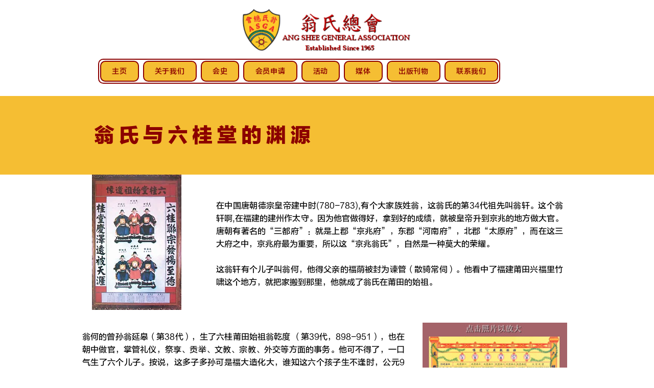

--- FILE ---
content_type: text/html; charset=UTF-8
request_url: https://www.weng.org.sg/wengclanhistory
body_size: 158053
content:
<!DOCTYPE html>
<html lang="zh">
<head>
  
  <meta charset='utf-8'>
  <meta name="viewport" content="width=device-width, initial-scale=1" id="wixDesktopViewport" />
  <meta http-equiv="X-UA-Compatible" content="IE=edge">
  <meta name="generator" content="Wix.com Website Builder"/>

  <link rel="icon" sizes="192x192" href="https://static.wixstatic.com/media/501c0d_5ad48bae1f2d4ad697001cedee607370%7Emv2.png/v1/fill/w_192%2Ch_192%2Clg_1%2Cusm_0.66_1.00_0.01/501c0d_5ad48bae1f2d4ad697001cedee607370%7Emv2.png" type="image/png"/>
  <link rel="shortcut icon" href="https://static.wixstatic.com/media/501c0d_5ad48bae1f2d4ad697001cedee607370%7Emv2.png/v1/fill/w_32%2Ch_32%2Clg_1%2Cusm_0.66_1.00_0.01/501c0d_5ad48bae1f2d4ad697001cedee607370%7Emv2.png" type="image/png"/>
  <link rel="apple-touch-icon" href="https://static.wixstatic.com/media/501c0d_5ad48bae1f2d4ad697001cedee607370%7Emv2.png/v1/fill/w_180%2Ch_180%2Clg_1%2Cusm_0.66_1.00_0.01/501c0d_5ad48bae1f2d4ad697001cedee607370%7Emv2.png" type="image/png"/>

  <!-- Safari Pinned Tab Icon -->
  <!-- <link rel="mask-icon" href="https://static.wixstatic.com/media/501c0d_5ad48bae1f2d4ad697001cedee607370%7Emv2.png/v1/fill/w_32%2Ch_32%2Clg_1%2Cusm_0.66_1.00_0.01/501c0d_5ad48bae1f2d4ad697001cedee607370%7Emv2.png"> -->

  <!-- Original trials -->
  


  <!-- Segmenter Polyfill -->
  <script>
    if (!window.Intl || !window.Intl.Segmenter) {
      (function() {
        var script = document.createElement('script');
        script.src = 'https://static.parastorage.com/unpkg/@formatjs/intl-segmenter@11.7.10/polyfill.iife.js';
        document.head.appendChild(script);
      })();
    }
  </script>

  <!-- Legacy Polyfills -->
  <script nomodule="" src="https://static.parastorage.com/unpkg/core-js-bundle@3.2.1/minified.js"></script>
  <script nomodule="" src="https://static.parastorage.com/unpkg/focus-within-polyfill@5.0.9/dist/focus-within-polyfill.js"></script>

  <!-- Performance API Polyfills -->
  <script>
  (function () {
    var noop = function noop() {};
    if ("performance" in window === false) {
      window.performance = {};
    }
    window.performance.mark = performance.mark || noop;
    window.performance.measure = performance.measure || noop;
    if ("now" in window.performance === false) {
      var nowOffset = Date.now();
      if (performance.timing && performance.timing.navigationStart) {
        nowOffset = performance.timing.navigationStart;
      }
      window.performance.now = function now() {
        return Date.now() - nowOffset;
      };
    }
  })();
  </script>

  <!-- Globals Definitions -->
  <script>
    (function () {
      var now = Date.now()
      window.initialTimestamps = {
        initialTimestamp: now,
        initialRequestTimestamp: Math.round(performance.timeOrigin ? performance.timeOrigin : now - performance.now())
      }

      window.thunderboltTag = "QA_READY"
      window.thunderboltVersion = "1.16788.0"
    })();
  </script>

  <!-- Essential Viewer Model -->
  <script type="application/json" id="wix-essential-viewer-model">{"fleetConfig":{"fleetName":"thunderbolt-renderer-gradual","type":"Rollout","code":1},"mode":{"qa":false,"enableTestApi":false,"debug":false,"ssrIndicator":false,"ssrOnly":false,"siteAssetsFallback":"enable","versionIndicator":false},"componentsLibrariesTopology":[{"artifactId":"editor-elements","namespace":"wixui","url":"https:\/\/static.parastorage.com\/services\/editor-elements\/1.14858.0"},{"artifactId":"editor-elements","namespace":"dsgnsys","url":"https:\/\/static.parastorage.com\/services\/editor-elements\/1.14858.0"}],"siteFeaturesConfigs":{"sessionManager":{"isRunningInDifferentSiteContext":false}},"language":{"userLanguage":"zh"},"siteAssets":{"clientTopology":{"mediaRootUrl":"https:\/\/static.wixstatic.com","scriptsUrl":"static.parastorage.com","staticMediaUrl":"https:\/\/static.wixstatic.com\/media","moduleRepoUrl":"https:\/\/static.parastorage.com\/unpkg","fileRepoUrl":"https:\/\/static.parastorage.com\/services","viewerAppsUrl":"https:\/\/viewer-apps.parastorage.com","viewerAssetsUrl":"https:\/\/viewer-assets.parastorage.com","siteAssetsUrl":"https:\/\/siteassets.parastorage.com","pageJsonServerUrls":["https:\/\/pages.parastorage.com","https:\/\/staticorigin.wixstatic.com","https:\/\/www.weng.org.sg","https:\/\/fallback.wix.com\/wix-html-editor-pages-webapp\/page"],"pathOfTBModulesInFileRepoForFallback":"wix-thunderbolt\/dist\/"}},"siteFeatures":["accessibility","appMonitoring","assetsLoader","businessLogger","captcha","clickHandlerRegistrar","commonConfig","componentsLoader","componentsRegistry","consentPolicy","contentReflow","cookiesManager","cyclicTabbing","domSelectors","domStore","dynamicPages","environmentWixCodeSdk","environment","lightbox","locationWixCodeSdk","mpaNavigation","multilingual","navigationManager","navigationPhases","ooi","pages","panorama","renderer","reporter","routerFetch","router","scrollRestoration","seoWixCodeSdk","seo","sessionManager","siteMembersWixCodeSdk","siteMembers","siteScrollBlocker","siteWixCodeSdk","speculationRules","ssrCache","stores","structureApi","thunderboltInitializer","tpaCommons","translations","usedPlatformApis","warmupData","windowMessageRegistrar","windowWixCodeSdk","wixCustomElementComponent","wixEmbedsApi","componentsReact","platform"],"site":{"externalBaseUrl":"https:\/\/www.weng.org.sg","isSEO":false},"media":{"staticMediaUrl":"https:\/\/static.wixstatic.com\/media","mediaRootUrl":"https:\/\/static.wixstatic.com\/","staticVideoUrl":"https:\/\/video.wixstatic.com\/"},"requestUrl":"https:\/\/www.weng.org.sg\/wengclanhistory","rollout":{"siteAssetsVersionsRollout":false,"isDACRollout":0,"isTBRollout":true},"commonConfig":{"brand":"wix","host":"VIEWER","bsi":"","consentPolicy":{},"consentPolicyHeader":{},"siteRevision":"2547","renderingFlow":"NONE","language":"zh","locale":"zh-cn"},"interactionSampleRatio":0.01,"accessTokensUrl":"https:\/\/www.weng.org.sg\/_api\/v1\/access-tokens","isExcludedFromSecurityExperiments":false,"experiments":{"specs.thunderbolt.hardenFetchAndXHR":true,"specs.thunderbolt.securityExperiments":true,"specs.thunderbolt.browserCacheReload":true,"specs.thunderbolt.removeDynamicModelTopology":true}}</script>
  <script>window.viewerModel = JSON.parse(document.getElementById('wix-essential-viewer-model').textContent)</script>

  <script>
    window.commonConfig = viewerModel.commonConfig
  </script>

  
  <!-- BEGIN handleAccessTokens bundle -->

  <script data-url="https://static.parastorage.com/services/wix-thunderbolt/dist/handleAccessTokens.inline.4f2f9a53.bundle.min.js">(()=>{"use strict";function e(e){let{context:o,property:r,value:n,enumerable:i=!0}=e,c=e.get,l=e.set;if(!r||void 0===n&&!c&&!l)return new Error("property and value are required");let a=o||globalThis,s=a?.[r],u={};if(void 0!==n)u.value=n;else{if(c){let e=t(c);e&&(u.get=e)}if(l){let e=t(l);e&&(u.set=e)}}let p={...u,enumerable:i||!1,configurable:!1};void 0!==n&&(p.writable=!1);try{Object.defineProperty(a,r,p)}catch(e){return e instanceof TypeError?s:e}return s}function t(e,t){return"function"==typeof e?e:!0===e?.async&&"function"==typeof e.func?t?async function(t){return e.func(t)}:async function(){return e.func()}:"function"==typeof e?.func?e.func:void 0}try{e({property:"strictDefine",value:e})}catch{}try{e({property:"defineStrictObject",value:r})}catch{}try{e({property:"defineStrictMethod",value:n})}catch{}var o=["toString","toLocaleString","valueOf","constructor","prototype"];function r(t){let{context:n,property:c,propertiesToExclude:l=[],skipPrototype:a=!1,hardenPrototypePropertiesToExclude:s=[]}=t;if(!c)return new Error("property is required");let u=(n||globalThis)[c],p={},f=i(n,c);u&&("object"==typeof u||"function"==typeof u)&&Reflect.ownKeys(u).forEach(t=>{if(!l.includes(t)&&!o.includes(t)){let o=i(u,t);if(o&&(o.writable||o.configurable)){let{value:r,get:n,set:i,enumerable:c=!1}=o,l={};void 0!==r?l.value=r:n?l.get=n:i&&(l.set=i);try{let o=e({context:u,property:t,...l,enumerable:c});p[t]=o}catch(e){if(!(e instanceof TypeError))throw e;try{p[t]=o.value||o.get||o.set}catch{}}}}});let d={originalObject:u,originalProperties:p};if(!a&&void 0!==u?.prototype){let e=r({context:u,property:"prototype",propertiesToExclude:s,skipPrototype:!0});e instanceof Error||(d.originalPrototype=e?.originalObject,d.originalPrototypeProperties=e?.originalProperties)}return e({context:n,property:c,value:u,enumerable:f?.enumerable}),d}function n(t,o){let r=(o||globalThis)[t],n=i(o||globalThis,t);return r&&n&&(n.writable||n.configurable)?(Object.freeze(r),e({context:globalThis,property:t,value:r})):r}function i(e,t){if(e&&t)try{return Reflect.getOwnPropertyDescriptor(e,t)}catch{return}}function c(e){if("string"!=typeof e)return e;try{return decodeURIComponent(e).toLowerCase().trim()}catch{return e.toLowerCase().trim()}}function l(e,t){let o="";if("string"==typeof e)o=e.split("=")[0]?.trim()||"";else{if(!e||"string"!=typeof e.name)return!1;o=e.name}return t.has(c(o)||"")}function a(e,t){let o;return o="string"==typeof e?e.split(";").map(e=>e.trim()).filter(e=>e.length>0):e||[],o.filter(e=>!l(e,t))}var s=null;function u(){return null===s&&(s=typeof Document>"u"?void 0:Object.getOwnPropertyDescriptor(Document.prototype,"cookie")),s}function p(t,o){if(!globalThis?.cookieStore)return;let r=globalThis.cookieStore.get.bind(globalThis.cookieStore),n=globalThis.cookieStore.getAll.bind(globalThis.cookieStore),i=globalThis.cookieStore.set.bind(globalThis.cookieStore),c=globalThis.cookieStore.delete.bind(globalThis.cookieStore);return e({context:globalThis.CookieStore.prototype,property:"get",value:async function(e){return l(("string"==typeof e?e:e.name)||"",t)?null:r.call(this,e)},enumerable:!0}),e({context:globalThis.CookieStore.prototype,property:"getAll",value:async function(){return a(await n.apply(this,Array.from(arguments)),t)},enumerable:!0}),e({context:globalThis.CookieStore.prototype,property:"set",value:async function(){let e=Array.from(arguments);if(!l(1===e.length?e[0].name:e[0],t))return i.apply(this,e);o&&console.warn(o)},enumerable:!0}),e({context:globalThis.CookieStore.prototype,property:"delete",value:async function(){let e=Array.from(arguments);if(!l(1===e.length?e[0].name:e[0],t))return c.apply(this,e)},enumerable:!0}),e({context:globalThis.cookieStore,property:"prototype",value:globalThis.CookieStore.prototype,enumerable:!1}),e({context:globalThis,property:"cookieStore",value:globalThis.cookieStore,enumerable:!0}),{get:r,getAll:n,set:i,delete:c}}var f=["TextEncoder","TextDecoder","XMLHttpRequestEventTarget","EventTarget","URL","JSON","Reflect","Object","Array","Map","Set","WeakMap","WeakSet","Promise","Symbol","Error"],d=["addEventListener","removeEventListener","dispatchEvent","encodeURI","encodeURIComponent","decodeURI","decodeURIComponent"];const y=(e,t)=>{try{const o=t?t.get.call(document):document.cookie;return o.split(";").map(e=>e.trim()).filter(t=>t?.startsWith(e))[0]?.split("=")[1]}catch(e){return""}},g=(e="",t="",o="/")=>`${e}=; ${t?`domain=${t};`:""} max-age=0; path=${o}; expires=Thu, 01 Jan 1970 00:00:01 GMT`;function m(){(function(){if("undefined"!=typeof window){const e=performance.getEntriesByType("navigation")[0];return"back_forward"===(e?.type||"")}return!1})()&&function(){const{counter:e}=function(){const e=b("getItem");if(e){const[t,o]=e.split("-"),r=o?parseInt(o,10):0;if(r>=3){const e=t?Number(t):0;if(Date.now()-e>6e4)return{counter:0}}return{counter:r}}return{counter:0}}();e<3?(!function(e=1){b("setItem",`${Date.now()}-${e}`)}(e+1),window.location.reload()):console.error("ATS: Max reload attempts reached")}()}function b(e,t){try{return sessionStorage[e]("reload",t||"")}catch(e){console.error("ATS: Error calling sessionStorage:",e)}}const h="client-session-bind",v="sec-fetch-unsupported",{experiments:w}=window.viewerModel,T=[h,"client-binding",v,"svSession","smSession","server-session-bind","wixSession2","wixSession3"].map(e=>e.toLowerCase()),{cookie:S}=function(t,o){let r=new Set(t);return e({context:document,property:"cookie",set:{func:e=>function(e,t,o,r){let n=u(),i=c(t.split(";")[0]||"")||"";[...o].every(e=>!i.startsWith(e.toLowerCase()))&&n?.set?n.set.call(e,t):r&&console.warn(r)}(document,e,r,o)},get:{func:()=>function(e,t){let o=u();if(!o?.get)throw new Error("Cookie descriptor or getter not available");return a(o.get.call(e),t).join("; ")}(document,r)},enumerable:!0}),{cookieStore:p(r,o),cookie:u()}}(T),k="tbReady",x="security_overrideGlobals",{experiments:E,siteFeaturesConfigs:C,accessTokensUrl:P}=window.viewerModel,R=P,M={},O=(()=>{const e=y(h,S);if(w["specs.thunderbolt.browserCacheReload"]){y(v,S)||e?b("removeItem"):m()}return(()=>{const e=g(h),t=g(h,location.hostname);S.set.call(document,e),S.set.call(document,t)})(),e})();O&&(M["client-binding"]=O);const D=fetch;addEventListener(k,function e(t){const{logger:o}=t.detail;try{window.tb.init({fetch:D,fetchHeaders:M})}catch(e){const t=new Error("TB003");o.meter(`${x}_${t.message}`,{paramsOverrides:{errorType:x,eventString:t.message}}),window?.viewerModel?.mode.debug&&console.error(e)}finally{removeEventListener(k,e)}}),E["specs.thunderbolt.hardenFetchAndXHR"]||(window.fetchDynamicModel=()=>C.sessionManager.isRunningInDifferentSiteContext?Promise.resolve({}):fetch(R,{credentials:"same-origin",headers:M}).then(function(e){if(!e.ok)throw new Error(`[${e.status}]${e.statusText}`);return e.json()}),window.dynamicModelPromise=window.fetchDynamicModel())})();
//# sourceMappingURL=https://static.parastorage.com/services/wix-thunderbolt/dist/handleAccessTokens.inline.4f2f9a53.bundle.min.js.map</script>

<!-- END handleAccessTokens bundle -->

<!-- BEGIN overrideGlobals bundle -->

<script data-url="https://static.parastorage.com/services/wix-thunderbolt/dist/overrideGlobals.inline.ec13bfcf.bundle.min.js">(()=>{"use strict";function e(e){let{context:r,property:o,value:n,enumerable:i=!0}=e,c=e.get,a=e.set;if(!o||void 0===n&&!c&&!a)return new Error("property and value are required");let l=r||globalThis,u=l?.[o],s={};if(void 0!==n)s.value=n;else{if(c){let e=t(c);e&&(s.get=e)}if(a){let e=t(a);e&&(s.set=e)}}let p={...s,enumerable:i||!1,configurable:!1};void 0!==n&&(p.writable=!1);try{Object.defineProperty(l,o,p)}catch(e){return e instanceof TypeError?u:e}return u}function t(e,t){return"function"==typeof e?e:!0===e?.async&&"function"==typeof e.func?t?async function(t){return e.func(t)}:async function(){return e.func()}:"function"==typeof e?.func?e.func:void 0}try{e({property:"strictDefine",value:e})}catch{}try{e({property:"defineStrictObject",value:o})}catch{}try{e({property:"defineStrictMethod",value:n})}catch{}var r=["toString","toLocaleString","valueOf","constructor","prototype"];function o(t){let{context:n,property:c,propertiesToExclude:a=[],skipPrototype:l=!1,hardenPrototypePropertiesToExclude:u=[]}=t;if(!c)return new Error("property is required");let s=(n||globalThis)[c],p={},f=i(n,c);s&&("object"==typeof s||"function"==typeof s)&&Reflect.ownKeys(s).forEach(t=>{if(!a.includes(t)&&!r.includes(t)){let r=i(s,t);if(r&&(r.writable||r.configurable)){let{value:o,get:n,set:i,enumerable:c=!1}=r,a={};void 0!==o?a.value=o:n?a.get=n:i&&(a.set=i);try{let r=e({context:s,property:t,...a,enumerable:c});p[t]=r}catch(e){if(!(e instanceof TypeError))throw e;try{p[t]=r.value||r.get||r.set}catch{}}}}});let d={originalObject:s,originalProperties:p};if(!l&&void 0!==s?.prototype){let e=o({context:s,property:"prototype",propertiesToExclude:u,skipPrototype:!0});e instanceof Error||(d.originalPrototype=e?.originalObject,d.originalPrototypeProperties=e?.originalProperties)}return e({context:n,property:c,value:s,enumerable:f?.enumerable}),d}function n(t,r){let o=(r||globalThis)[t],n=i(r||globalThis,t);return o&&n&&(n.writable||n.configurable)?(Object.freeze(o),e({context:globalThis,property:t,value:o})):o}function i(e,t){if(e&&t)try{return Reflect.getOwnPropertyDescriptor(e,t)}catch{return}}function c(e){if("string"!=typeof e)return e;try{return decodeURIComponent(e).toLowerCase().trim()}catch{return e.toLowerCase().trim()}}function a(e,t){return e instanceof Headers?e.forEach((r,o)=>{l(o,t)||e.delete(o)}):Object.keys(e).forEach(r=>{l(r,t)||delete e[r]}),e}function l(e,t){return!t.has(c(e)||"")}function u(e,t){let r=!0,o=function(e){let t,r;if(globalThis.Request&&e instanceof Request)t=e.url;else{if("function"!=typeof e?.toString)throw new Error("Unsupported type for url");t=e.toString()}try{return new URL(t).pathname}catch{return r=t.replace(/#.+/gi,"").split("?").shift(),r.startsWith("/")?r:`/${r}`}}(e),n=c(o);return n&&t.some(e=>n.includes(e))&&(r=!1),r}function s(t,r,o){let n=fetch,i=XMLHttpRequest,c=new Set(r);function s(){let e=new i,r=e.open,n=e.setRequestHeader;return e.open=function(){let n=Array.from(arguments),i=n[1];if(n.length<2||u(i,t))return r.apply(e,n);throw new Error(o||`Request not allowed for path ${i}`)},e.setRequestHeader=function(t,r){l(decodeURIComponent(t),c)&&n.call(e,t,r)},e}return e({property:"fetch",value:function(){let e=function(e,t){return globalThis.Request&&e[0]instanceof Request&&e[0]?.headers?a(e[0].headers,t):e[1]?.headers&&a(e[1].headers,t),e}(arguments,c);return u(arguments[0],t)?n.apply(globalThis,Array.from(e)):new Promise((e,t)=>{t(new Error(o||`Request not allowed for path ${arguments[0]}`))})},enumerable:!0}),e({property:"XMLHttpRequest",value:s,enumerable:!0}),Object.keys(i).forEach(e=>{s[e]=i[e]}),{fetch:n,XMLHttpRequest:i}}var p=["TextEncoder","TextDecoder","XMLHttpRequestEventTarget","EventTarget","URL","JSON","Reflect","Object","Array","Map","Set","WeakMap","WeakSet","Promise","Symbol","Error"],f=["addEventListener","removeEventListener","dispatchEvent","encodeURI","encodeURIComponent","decodeURI","decodeURIComponent"];const d=function(){let t=globalThis.open,r=document.open;function o(e,r,o){let n="string"!=typeof e,i=t.call(window,e,r,o);return n||e&&function(e){return e.startsWith("//")&&/(?:[a-z0-9](?:[a-z0-9-]{0,61}[a-z0-9])?\.)+[a-z0-9][a-z0-9-]{0,61}[a-z0-9]/g.test(`${location.protocol}:${e}`)&&(e=`${location.protocol}${e}`),!e.startsWith("http")||new URL(e).hostname===location.hostname}(e)?{}:i}return e({property:"open",value:o,context:globalThis,enumerable:!0}),e({property:"open",value:function(e,t,n){return e?o(e,t,n):r.call(document,e||"",t||"",n||"")},context:document,enumerable:!0}),{open:t,documentOpen:r}},y=function(){let t=document.createElement,r=Element.prototype.setAttribute,o=Element.prototype.setAttributeNS;return e({property:"createElement",context:document,value:function(n,i){let a=t.call(document,n,i);if("iframe"===c(n)){e({property:"srcdoc",context:a,get:()=>"",set:()=>{console.warn("`srcdoc` is not allowed in iframe elements.")}});let t=function(e,t){"srcdoc"!==e.toLowerCase()?r.call(a,e,t):console.warn("`srcdoc` attribute is not allowed to be set.")},n=function(e,t,r){"srcdoc"!==t.toLowerCase()?o.call(a,e,t,r):console.warn("`srcdoc` attribute is not allowed to be set.")};a.setAttribute=t,a.setAttributeNS=n}return a},enumerable:!0}),{createElement:t,setAttribute:r,setAttributeNS:o}},m=["client-binding"],b=["/_api/v1/access-tokens","/_api/v2/dynamicmodel","/_api/one-app-session-web/v3/businesses"],h=function(){let t=setTimeout,r=setInterval;return o("setTimeout",0,globalThis),o("setInterval",0,globalThis),{setTimeout:t,setInterval:r};function o(t,r,o){let n=o||globalThis,i=n[t];if(!i||"function"!=typeof i)throw new Error(`Function ${t} not found or is not a function`);e({property:t,value:function(){let e=Array.from(arguments);if("string"!=typeof e[r])return i.apply(n,e);console.warn(`Calling ${t} with a String Argument at index ${r} is not allowed`)},context:o,enumerable:!0})}},v=function(){if(navigator&&"serviceWorker"in navigator){let t=navigator.serviceWorker.register;return e({context:navigator.serviceWorker,property:"register",value:function(){console.log("Service worker registration is not allowed")},enumerable:!0}),{register:t}}return{}};performance.mark("overrideGlobals started");const{isExcludedFromSecurityExperiments:g,experiments:w}=window.viewerModel,E=!g&&w["specs.thunderbolt.securityExperiments"];try{d(),E&&y(),w["specs.thunderbolt.hardenFetchAndXHR"]&&E&&s(b,m),v(),(e=>{let t=[],r=[];r=r.concat(["TextEncoder","TextDecoder"]),e&&(r=r.concat(["XMLHttpRequestEventTarget","EventTarget"])),r=r.concat(["URL","JSON"]),e&&(t=t.concat(["addEventListener","removeEventListener"])),t=t.concat(["encodeURI","encodeURIComponent","decodeURI","decodeURIComponent"]),r=r.concat(["String","Number"]),e&&r.push("Object"),r=r.concat(["Reflect"]),t.forEach(e=>{n(e),["addEventListener","removeEventListener"].includes(e)&&n(e,document)}),r.forEach(e=>{o({property:e})})})(E),E&&h()}catch(e){window?.viewerModel?.mode.debug&&console.error(e);const t=new Error("TB006");window.fedops?.reportError(t,"security_overrideGlobals"),window.Sentry?window.Sentry.captureException(t):globalThis.defineStrictProperty("sentryBuffer",[t],window,!1)}performance.mark("overrideGlobals ended")})();
//# sourceMappingURL=https://static.parastorage.com/services/wix-thunderbolt/dist/overrideGlobals.inline.ec13bfcf.bundle.min.js.map</script>

<!-- END overrideGlobals bundle -->


  
  <script>
    window.commonConfig = viewerModel.commonConfig

	
  </script>

  <!-- Initial CSS -->
  <style data-url="https://static.parastorage.com/services/wix-thunderbolt/dist/main.347af09f.min.css">@keyframes slide-horizontal-new{0%{transform:translateX(100%)}}@keyframes slide-horizontal-old{80%{opacity:1}to{opacity:0;transform:translateX(-100%)}}@keyframes slide-vertical-new{0%{transform:translateY(-100%)}}@keyframes slide-vertical-old{80%{opacity:1}to{opacity:0;transform:translateY(100%)}}@keyframes out-in-new{0%{opacity:0}}@keyframes out-in-old{to{opacity:0}}:root:active-view-transition{view-transition-name:none}::view-transition{pointer-events:none}:root:active-view-transition::view-transition-new(page-group),:root:active-view-transition::view-transition-old(page-group){animation-duration:.6s;cursor:wait;pointer-events:all}:root:active-view-transition-type(SlideHorizontal)::view-transition-old(page-group){animation:slide-horizontal-old .6s cubic-bezier(.83,0,.17,1) forwards;mix-blend-mode:normal}:root:active-view-transition-type(SlideHorizontal)::view-transition-new(page-group){animation:slide-horizontal-new .6s cubic-bezier(.83,0,.17,1) backwards;mix-blend-mode:normal}:root:active-view-transition-type(SlideVertical)::view-transition-old(page-group){animation:slide-vertical-old .6s cubic-bezier(.83,0,.17,1) forwards;mix-blend-mode:normal}:root:active-view-transition-type(SlideVertical)::view-transition-new(page-group){animation:slide-vertical-new .6s cubic-bezier(.83,0,.17,1) backwards;mix-blend-mode:normal}:root:active-view-transition-type(OutIn)::view-transition-old(page-group){animation:out-in-old .35s cubic-bezier(.22,1,.36,1) forwards}:root:active-view-transition-type(OutIn)::view-transition-new(page-group){animation:out-in-new .35s cubic-bezier(.64,0,.78,0) .35s backwards}@media(prefers-reduced-motion:reduce){::view-transition-group(*),::view-transition-new(*),::view-transition-old(*){animation:none!important}}body,html{background:transparent;border:0;margin:0;outline:0;padding:0;vertical-align:baseline}body{--scrollbar-width:0px;font-family:Arial,Helvetica,sans-serif;font-size:10px}body,html{height:100%}body{overflow-x:auto;overflow-y:scroll}body:not(.responsive) #site-root{min-width:var(--site-width);width:100%}body:not([data-js-loaded]) [data-hide-prejs]{visibility:hidden}interact-element{display:contents}#SITE_CONTAINER{position:relative}:root{--one-unit:1vw;--section-max-width:9999px;--spx-stopper-max:9999px;--spx-stopper-min:0px;--browser-zoom:1}@supports(-webkit-appearance:none) and (stroke-color:transparent){:root{--safari-sticky-fix:opacity;--experimental-safari-sticky-fix:translateZ(0)}}@supports(container-type:inline-size){:root{--one-unit:1cqw}}[id^=oldHoverBox-]{mix-blend-mode:plus-lighter;transition:opacity .5s ease,visibility .5s ease}[data-mesh-id$=inlineContent-gridContainer]:has(>[id^=oldHoverBox-]){isolation:isolate}</style>
<style data-url="https://static.parastorage.com/services/wix-thunderbolt/dist/main.renderer.9cb0985f.min.css">a,abbr,acronym,address,applet,b,big,blockquote,button,caption,center,cite,code,dd,del,dfn,div,dl,dt,em,fieldset,font,footer,form,h1,h2,h3,h4,h5,h6,header,i,iframe,img,ins,kbd,label,legend,li,nav,object,ol,p,pre,q,s,samp,section,small,span,strike,strong,sub,sup,table,tbody,td,tfoot,th,thead,title,tr,tt,u,ul,var{background:transparent;border:0;margin:0;outline:0;padding:0;vertical-align:baseline}input,select,textarea{box-sizing:border-box;font-family:Helvetica,Arial,sans-serif}ol,ul{list-style:none}blockquote,q{quotes:none}ins{text-decoration:none}del{text-decoration:line-through}table{border-collapse:collapse;border-spacing:0}a{cursor:pointer;text-decoration:none}.testStyles{overflow-y:hidden}.reset-button{-webkit-appearance:none;background:none;border:0;color:inherit;font:inherit;line-height:normal;outline:0;overflow:visible;padding:0;-webkit-user-select:none;-moz-user-select:none;-ms-user-select:none}:focus{outline:none}body.device-mobile-optimized:not(.disable-site-overflow){overflow-x:hidden;overflow-y:scroll}body.device-mobile-optimized:not(.responsive) #SITE_CONTAINER{margin-left:auto;margin-right:auto;overflow-x:visible;position:relative;width:320px}body.device-mobile-optimized:not(.responsive):not(.blockSiteScrolling) #SITE_CONTAINER{margin-top:0}body.device-mobile-optimized>*{max-width:100%!important}body.device-mobile-optimized #site-root{overflow-x:hidden;overflow-y:hidden}@supports(overflow:clip){body.device-mobile-optimized #site-root{overflow-x:clip;overflow-y:clip}}body.device-mobile-non-optimized #SITE_CONTAINER #site-root{overflow-x:clip;overflow-y:clip}body.device-mobile-non-optimized.fullScreenMode{background-color:#5f6360}body.device-mobile-non-optimized.fullScreenMode #MOBILE_ACTIONS_MENU,body.device-mobile-non-optimized.fullScreenMode #SITE_BACKGROUND,body.device-mobile-non-optimized.fullScreenMode #site-root,body.fullScreenMode #WIX_ADS{visibility:hidden}body.fullScreenMode{overflow-x:hidden!important;overflow-y:hidden!important}body.fullScreenMode.device-mobile-optimized #TINY_MENU{opacity:0;pointer-events:none}body.fullScreenMode-scrollable.device-mobile-optimized{overflow-x:hidden!important;overflow-y:auto!important}body.fullScreenMode-scrollable.device-mobile-optimized #masterPage,body.fullScreenMode-scrollable.device-mobile-optimized #site-root{overflow-x:hidden!important;overflow-y:hidden!important}body.fullScreenMode-scrollable.device-mobile-optimized #SITE_BACKGROUND,body.fullScreenMode-scrollable.device-mobile-optimized #masterPage{height:auto!important}body.fullScreenMode-scrollable.device-mobile-optimized #masterPage.mesh-layout{height:0!important}body.blockSiteScrolling,body.siteScrollingBlocked{position:fixed;width:100%}body.blockSiteScrolling #SITE_CONTAINER{margin-top:calc(var(--blocked-site-scroll-margin-top)*-1)}#site-root{margin:0 auto;min-height:100%;position:relative;top:var(--wix-ads-height)}#site-root img:not([src]){visibility:hidden}#site-root svg img:not([src]){visibility:visible}.auto-generated-link{color:inherit}#SCROLL_TO_BOTTOM,#SCROLL_TO_TOP{height:0}.has-click-trigger{cursor:pointer}.fullScreenOverlay{bottom:0;display:flex;justify-content:center;left:0;overflow-y:hidden;position:fixed;right:0;top:-60px;z-index:1005}.fullScreenOverlay>.fullScreenOverlayContent{bottom:0;left:0;margin:0 auto;overflow:hidden;position:absolute;right:0;top:60px;transform:translateZ(0)}[data-mesh-id$=centeredContent],[data-mesh-id$=form],[data-mesh-id$=inlineContent]{pointer-events:none;position:relative}[data-mesh-id$=-gridWrapper],[data-mesh-id$=-rotated-wrapper]{pointer-events:none}[data-mesh-id$=-gridContainer]>*,[data-mesh-id$=-rotated-wrapper]>*,[data-mesh-id$=inlineContent]>:not([data-mesh-id$=-gridContainer]){pointer-events:auto}.device-mobile-optimized #masterPage.mesh-layout #SOSP_CONTAINER_CUSTOM_ID{grid-area:2/1/3/2;-ms-grid-row:2;position:relative}#masterPage.mesh-layout{-ms-grid-rows:max-content max-content min-content max-content;-ms-grid-columns:100%;align-items:start;display:-ms-grid;display:grid;grid-template-columns:100%;grid-template-rows:max-content max-content min-content max-content;justify-content:stretch}#masterPage.mesh-layout #PAGES_CONTAINER,#masterPage.mesh-layout #SITE_FOOTER-placeholder,#masterPage.mesh-layout #SITE_FOOTER_WRAPPER,#masterPage.mesh-layout #SITE_HEADER-placeholder,#masterPage.mesh-layout #SITE_HEADER_WRAPPER,#masterPage.mesh-layout #SOSP_CONTAINER_CUSTOM_ID[data-state~=mobileView],#masterPage.mesh-layout #soapAfterPagesContainer,#masterPage.mesh-layout #soapBeforePagesContainer{-ms-grid-row-align:start;-ms-grid-column-align:start;-ms-grid-column:1}#masterPage.mesh-layout #SITE_HEADER-placeholder,#masterPage.mesh-layout #SITE_HEADER_WRAPPER{grid-area:1/1/2/2;-ms-grid-row:1}#masterPage.mesh-layout #PAGES_CONTAINER,#masterPage.mesh-layout #soapAfterPagesContainer,#masterPage.mesh-layout #soapBeforePagesContainer{grid-area:3/1/4/2;-ms-grid-row:3}#masterPage.mesh-layout #soapAfterPagesContainer,#masterPage.mesh-layout #soapBeforePagesContainer{width:100%}#masterPage.mesh-layout #PAGES_CONTAINER{align-self:stretch}#masterPage.mesh-layout main#PAGES_CONTAINER{display:block}#masterPage.mesh-layout #SITE_FOOTER-placeholder,#masterPage.mesh-layout #SITE_FOOTER_WRAPPER{grid-area:4/1/5/2;-ms-grid-row:4}#masterPage.mesh-layout #SITE_PAGES,#masterPage.mesh-layout [data-mesh-id=PAGES_CONTAINERcenteredContent],#masterPage.mesh-layout [data-mesh-id=PAGES_CONTAINERinlineContent]{height:100%}#masterPage.mesh-layout.desktop>*{width:100%}#masterPage.mesh-layout #PAGES_CONTAINER,#masterPage.mesh-layout #SITE_FOOTER,#masterPage.mesh-layout #SITE_FOOTER_WRAPPER,#masterPage.mesh-layout #SITE_HEADER,#masterPage.mesh-layout #SITE_HEADER_WRAPPER,#masterPage.mesh-layout #SITE_PAGES,#masterPage.mesh-layout #masterPageinlineContent{position:relative}#masterPage.mesh-layout #SITE_HEADER{grid-area:1/1/2/2}#masterPage.mesh-layout #SITE_FOOTER{grid-area:4/1/5/2}#masterPage.mesh-layout.overflow-x-clip #SITE_FOOTER,#masterPage.mesh-layout.overflow-x-clip #SITE_HEADER{overflow-x:clip}[data-z-counter]{z-index:0}[data-z-counter="0"]{z-index:auto}.wixSiteProperties{-webkit-font-smoothing:antialiased;-moz-osx-font-smoothing:grayscale}:root{--wst-button-color-fill-primary:rgb(var(--color_48));--wst-button-color-border-primary:rgb(var(--color_49));--wst-button-color-text-primary:rgb(var(--color_50));--wst-button-color-fill-primary-hover:rgb(var(--color_51));--wst-button-color-border-primary-hover:rgb(var(--color_52));--wst-button-color-text-primary-hover:rgb(var(--color_53));--wst-button-color-fill-primary-disabled:rgb(var(--color_54));--wst-button-color-border-primary-disabled:rgb(var(--color_55));--wst-button-color-text-primary-disabled:rgb(var(--color_56));--wst-button-color-fill-secondary:rgb(var(--color_57));--wst-button-color-border-secondary:rgb(var(--color_58));--wst-button-color-text-secondary:rgb(var(--color_59));--wst-button-color-fill-secondary-hover:rgb(var(--color_60));--wst-button-color-border-secondary-hover:rgb(var(--color_61));--wst-button-color-text-secondary-hover:rgb(var(--color_62));--wst-button-color-fill-secondary-disabled:rgb(var(--color_63));--wst-button-color-border-secondary-disabled:rgb(var(--color_64));--wst-button-color-text-secondary-disabled:rgb(var(--color_65));--wst-color-fill-base-1:rgb(var(--color_36));--wst-color-fill-base-2:rgb(var(--color_37));--wst-color-fill-base-shade-1:rgb(var(--color_38));--wst-color-fill-base-shade-2:rgb(var(--color_39));--wst-color-fill-base-shade-3:rgb(var(--color_40));--wst-color-fill-accent-1:rgb(var(--color_41));--wst-color-fill-accent-2:rgb(var(--color_42));--wst-color-fill-accent-3:rgb(var(--color_43));--wst-color-fill-accent-4:rgb(var(--color_44));--wst-color-fill-background-primary:rgb(var(--color_11));--wst-color-fill-background-secondary:rgb(var(--color_12));--wst-color-text-primary:rgb(var(--color_15));--wst-color-text-secondary:rgb(var(--color_14));--wst-color-action:rgb(var(--color_18));--wst-color-disabled:rgb(var(--color_39));--wst-color-title:rgb(var(--color_45));--wst-color-subtitle:rgb(var(--color_46));--wst-color-line:rgb(var(--color_47));--wst-font-style-h2:var(--font_2);--wst-font-style-h3:var(--font_3);--wst-font-style-h4:var(--font_4);--wst-font-style-h5:var(--font_5);--wst-font-style-h6:var(--font_6);--wst-font-style-body-large:var(--font_7);--wst-font-style-body-medium:var(--font_8);--wst-font-style-body-small:var(--font_9);--wst-font-style-body-x-small:var(--font_10);--wst-color-custom-1:rgb(var(--color_13));--wst-color-custom-2:rgb(var(--color_16));--wst-color-custom-3:rgb(var(--color_17));--wst-color-custom-4:rgb(var(--color_19));--wst-color-custom-5:rgb(var(--color_20));--wst-color-custom-6:rgb(var(--color_21));--wst-color-custom-7:rgb(var(--color_22));--wst-color-custom-8:rgb(var(--color_23));--wst-color-custom-9:rgb(var(--color_24));--wst-color-custom-10:rgb(var(--color_25));--wst-color-custom-11:rgb(var(--color_26));--wst-color-custom-12:rgb(var(--color_27));--wst-color-custom-13:rgb(var(--color_28));--wst-color-custom-14:rgb(var(--color_29));--wst-color-custom-15:rgb(var(--color_30));--wst-color-custom-16:rgb(var(--color_31));--wst-color-custom-17:rgb(var(--color_32));--wst-color-custom-18:rgb(var(--color_33));--wst-color-custom-19:rgb(var(--color_34));--wst-color-custom-20:rgb(var(--color_35))}.wix-presets-wrapper{display:contents}</style>

  <meta name="format-detection" content="telephone=no">
  <meta name="skype_toolbar" content="skype_toolbar_parser_compatible">
  
  

  

  
      <!--pageHtmlEmbeds.head start-->
      <script type="wix/htmlEmbeds" id="pageHtmlEmbeds.head start"></script>
    
      <script type="wix/htmlEmbeds" id="pageHtmlEmbeds.head end"></script>
      <!--pageHtmlEmbeds.head end-->
  

  <!-- head performance data start -->
  
  <!-- head performance data end -->
  

    


<meta http-equiv="X-Wix-Meta-Site-Id" content="12c8e134-2305-4848-bb7b-13ba4efa62e7">
<meta http-equiv="X-Wix-Application-Instance-Id" content="acb9110d-2955-4097-b7e5-521433da94e0">

    <meta http-equiv="X-Wix-Published-Version" content="2547"/>



    <meta http-equiv="etag" content="bug"/>

<!-- render-head end -->

<style data-href="https://static.parastorage.com/services/editor-elements-library/dist/thunderbolt/rb_wixui.thunderbolt_bootstrap.a1b00b19.min.css">.cwL6XW{cursor:pointer}.sNF2R0{opacity:0}.hLoBV3{transition:opacity var(--transition-duration) cubic-bezier(.37,0,.63,1)}.Rdf41z,.hLoBV3{opacity:1}.ftlZWo{transition:opacity var(--transition-duration) cubic-bezier(.37,0,.63,1)}.ATGlOr,.ftlZWo{opacity:0}.KQSXD0{transition:opacity var(--transition-duration) cubic-bezier(.64,0,.78,0)}.KQSXD0,.pagQKE{opacity:1}._6zG5H{opacity:0;transition:opacity var(--transition-duration) cubic-bezier(.22,1,.36,1)}.BB49uC{transform:translateX(100%)}.j9xE1V{transition:transform var(--transition-duration) cubic-bezier(.87,0,.13,1)}.ICs7Rs,.j9xE1V{transform:translateX(0)}.DxijZJ{transition:transform var(--transition-duration) cubic-bezier(.87,0,.13,1)}.B5kjYq,.DxijZJ{transform:translateX(-100%)}.cJijIV{transition:transform var(--transition-duration) cubic-bezier(.87,0,.13,1)}.cJijIV,.hOxaWM{transform:translateX(0)}.T9p3fN{transform:translateX(100%);transition:transform var(--transition-duration) cubic-bezier(.87,0,.13,1)}.qDxYJm{transform:translateY(100%)}.aA9V0P{transition:transform var(--transition-duration) cubic-bezier(.87,0,.13,1)}.YPXPAS,.aA9V0P{transform:translateY(0)}.Xf2zsA{transition:transform var(--transition-duration) cubic-bezier(.87,0,.13,1)}.Xf2zsA,.y7Kt7s{transform:translateY(-100%)}.EeUgMu{transition:transform var(--transition-duration) cubic-bezier(.87,0,.13,1)}.EeUgMu,.fdHrtm{transform:translateY(0)}.WIFaG4{transform:translateY(100%);transition:transform var(--transition-duration) cubic-bezier(.87,0,.13,1)}body:not(.responsive) .JsJXaX{overflow-x:clip}:root:active-view-transition .JsJXaX{view-transition-name:page-group}.AnQkDU{display:grid;grid-template-columns:1fr;grid-template-rows:1fr;height:100%}.AnQkDU>div{align-self:stretch!important;grid-area:1/1/2/2;justify-self:stretch!important}.StylableButton2545352419__root{-archetype:box;border:none;box-sizing:border-box;cursor:pointer;display:block;height:100%;min-height:10px;min-width:10px;padding:0;touch-action:manipulation;width:100%}.StylableButton2545352419__root[disabled]{pointer-events:none}.StylableButton2545352419__root:not(:hover):not([disabled]).StylableButton2545352419--hasBackgroundColor{background-color:var(--corvid-background-color)!important}.StylableButton2545352419__root:hover:not([disabled]).StylableButton2545352419--hasHoverBackgroundColor{background-color:var(--corvid-hover-background-color)!important}.StylableButton2545352419__root:not(:hover)[disabled].StylableButton2545352419--hasDisabledBackgroundColor{background-color:var(--corvid-disabled-background-color)!important}.StylableButton2545352419__root:not(:hover):not([disabled]).StylableButton2545352419--hasBorderColor{border-color:var(--corvid-border-color)!important}.StylableButton2545352419__root:hover:not([disabled]).StylableButton2545352419--hasHoverBorderColor{border-color:var(--corvid-hover-border-color)!important}.StylableButton2545352419__root:not(:hover)[disabled].StylableButton2545352419--hasDisabledBorderColor{border-color:var(--corvid-disabled-border-color)!important}.StylableButton2545352419__root.StylableButton2545352419--hasBorderRadius{border-radius:var(--corvid-border-radius)!important}.StylableButton2545352419__root.StylableButton2545352419--hasBorderWidth{border-width:var(--corvid-border-width)!important}.StylableButton2545352419__root:not(:hover):not([disabled]).StylableButton2545352419--hasColor,.StylableButton2545352419__root:not(:hover):not([disabled]).StylableButton2545352419--hasColor .StylableButton2545352419__label{color:var(--corvid-color)!important}.StylableButton2545352419__root:hover:not([disabled]).StylableButton2545352419--hasHoverColor,.StylableButton2545352419__root:hover:not([disabled]).StylableButton2545352419--hasHoverColor .StylableButton2545352419__label{color:var(--corvid-hover-color)!important}.StylableButton2545352419__root:not(:hover)[disabled].StylableButton2545352419--hasDisabledColor,.StylableButton2545352419__root:not(:hover)[disabled].StylableButton2545352419--hasDisabledColor .StylableButton2545352419__label{color:var(--corvid-disabled-color)!important}.StylableButton2545352419__link{-archetype:box;box-sizing:border-box;color:#000;text-decoration:none}.StylableButton2545352419__container{align-items:center;display:flex;flex-basis:auto;flex-direction:row;flex-grow:1;height:100%;justify-content:center;overflow:hidden;transition:all .2s ease,visibility 0s;width:100%}.StylableButton2545352419__label{-archetype:text;-controller-part-type:LayoutChildDisplayDropdown,LayoutFlexChildSpacing(first);max-width:100%;min-width:1.8em;overflow:hidden;text-align:center;text-overflow:ellipsis;transition:inherit;white-space:nowrap}.StylableButton2545352419__root.StylableButton2545352419--isMaxContent .StylableButton2545352419__label{text-overflow:unset}.StylableButton2545352419__root.StylableButton2545352419--isWrapText .StylableButton2545352419__label{min-width:10px;overflow-wrap:break-word;white-space:break-spaces;word-break:break-word}.StylableButton2545352419__icon{-archetype:icon;-controller-part-type:LayoutChildDisplayDropdown,LayoutFlexChildSpacing(last);flex-shrink:0;height:50px;min-width:1px;transition:inherit}.StylableButton2545352419__icon.StylableButton2545352419--override{display:block!important}.StylableButton2545352419__icon svg,.StylableButton2545352419__icon>span{display:flex;height:inherit;width:inherit}.StylableButton2545352419__root:not(:hover):not([disalbed]).StylableButton2545352419--hasIconColor .StylableButton2545352419__icon svg{fill:var(--corvid-icon-color)!important;stroke:var(--corvid-icon-color)!important}.StylableButton2545352419__root:hover:not([disabled]).StylableButton2545352419--hasHoverIconColor .StylableButton2545352419__icon svg{fill:var(--corvid-hover-icon-color)!important;stroke:var(--corvid-hover-icon-color)!important}.StylableButton2545352419__root:not(:hover)[disabled].StylableButton2545352419--hasDisabledIconColor .StylableButton2545352419__icon svg{fill:var(--corvid-disabled-icon-color)!important;stroke:var(--corvid-disabled-icon-color)!important}.aeyn4z{bottom:0;left:0;position:absolute;right:0;top:0}.qQrFOK{cursor:pointer}.VDJedC{-webkit-tap-highlight-color:rgba(0,0,0,0);fill:var(--corvid-fill-color,var(--fill));fill-opacity:var(--fill-opacity);stroke:var(--corvid-stroke-color,var(--stroke));stroke-opacity:var(--stroke-opacity);stroke-width:var(--stroke-width);filter:var(--drop-shadow,none);opacity:var(--opacity);transform:var(--flip)}.VDJedC,.VDJedC svg{bottom:0;left:0;position:absolute;right:0;top:0}.VDJedC svg{height:var(--svg-calculated-height,100%);margin:auto;padding:var(--svg-calculated-padding,0);width:var(--svg-calculated-width,100%)}.VDJedC svg:not([data-type=ugc]){overflow:visible}.l4CAhn *{vector-effect:non-scaling-stroke}.Z_l5lU{-webkit-text-size-adjust:100%;-moz-text-size-adjust:100%;text-size-adjust:100%}ol.font_100,ul.font_100{color:#080808;font-family:"Arial, Helvetica, sans-serif",serif;font-size:10px;font-style:normal;font-variant:normal;font-weight:400;letter-spacing:normal;line-height:normal;margin:0;text-decoration:none}ol.font_100 li,ul.font_100 li{margin-bottom:12px}ol.wix-list-text-align,ul.wix-list-text-align{list-style-position:inside}ol.wix-list-text-align h1,ol.wix-list-text-align h2,ol.wix-list-text-align h3,ol.wix-list-text-align h4,ol.wix-list-text-align h5,ol.wix-list-text-align h6,ol.wix-list-text-align p,ul.wix-list-text-align h1,ul.wix-list-text-align h2,ul.wix-list-text-align h3,ul.wix-list-text-align h4,ul.wix-list-text-align h5,ul.wix-list-text-align h6,ul.wix-list-text-align p{display:inline}.HQSswv{cursor:pointer}.yi6otz{clip:rect(0 0 0 0);border:0;height:1px;margin:-1px;overflow:hidden;padding:0;position:absolute;width:1px}.zQ9jDz [data-attr-richtext-marker=true]{display:block}.zQ9jDz [data-attr-richtext-marker=true] table{border-collapse:collapse;margin:15px 0;width:100%}.zQ9jDz [data-attr-richtext-marker=true] table td{padding:12px;position:relative}.zQ9jDz [data-attr-richtext-marker=true] table td:after{border-bottom:1px solid currentColor;border-left:1px solid currentColor;bottom:0;content:"";left:0;opacity:.2;position:absolute;right:0;top:0}.zQ9jDz [data-attr-richtext-marker=true] table tr td:last-child:after{border-right:1px solid currentColor}.zQ9jDz [data-attr-richtext-marker=true] table tr:first-child td:after{border-top:1px solid currentColor}@supports(-webkit-appearance:none) and (stroke-color:transparent){.qvSjx3>*>:first-child{vertical-align:top}}@supports(-webkit-touch-callout:none){.qvSjx3>*>:first-child{vertical-align:top}}.LkZBpT :is(p,h1,h2,h3,h4,h5,h6,ul,ol,span[data-attr-richtext-marker],blockquote,div) [class$=rich-text__text],.LkZBpT :is(p,h1,h2,h3,h4,h5,h6,ul,ol,span[data-attr-richtext-marker],blockquote,div)[class$=rich-text__text]{color:var(--corvid-color,currentColor)}.LkZBpT :is(p,h1,h2,h3,h4,h5,h6,ul,ol,span[data-attr-richtext-marker],blockquote,div) span[style*=color]{color:var(--corvid-color,currentColor)!important}.Kbom4H{direction:var(--text-direction);min-height:var(--min-height);min-width:var(--min-width)}.Kbom4H .upNqi2{word-wrap:break-word;height:100%;overflow-wrap:break-word;position:relative;width:100%}.Kbom4H .upNqi2 ul{list-style:disc inside}.Kbom4H .upNqi2 li{margin-bottom:12px}.MMl86N blockquote,.MMl86N div,.MMl86N h1,.MMl86N h2,.MMl86N h3,.MMl86N h4,.MMl86N h5,.MMl86N h6,.MMl86N p{letter-spacing:normal;line-height:normal}.gYHZuN{min-height:var(--min-height);min-width:var(--min-width)}.gYHZuN .upNqi2{word-wrap:break-word;height:100%;overflow-wrap:break-word;position:relative;width:100%}.gYHZuN .upNqi2 ol,.gYHZuN .upNqi2 ul{letter-spacing:normal;line-height:normal;margin-inline-start:.5em;padding-inline-start:1.3em}.gYHZuN .upNqi2 ul{list-style-type:disc}.gYHZuN .upNqi2 ol{list-style-type:decimal}.gYHZuN .upNqi2 ol ul,.gYHZuN .upNqi2 ul ul{line-height:normal;list-style-type:circle}.gYHZuN .upNqi2 ol ol ul,.gYHZuN .upNqi2 ol ul ul,.gYHZuN .upNqi2 ul ol ul,.gYHZuN .upNqi2 ul ul ul{line-height:normal;list-style-type:square}.gYHZuN .upNqi2 li{font-style:inherit;font-weight:inherit;letter-spacing:normal;line-height:inherit}.gYHZuN .upNqi2 h1,.gYHZuN .upNqi2 h2,.gYHZuN .upNqi2 h3,.gYHZuN .upNqi2 h4,.gYHZuN .upNqi2 h5,.gYHZuN .upNqi2 h6,.gYHZuN .upNqi2 p{letter-spacing:normal;line-height:normal;margin-block:0;margin:0}.gYHZuN .upNqi2 a{color:inherit}.MMl86N,.ku3DBC{word-wrap:break-word;direction:var(--text-direction);min-height:var(--min-height);min-width:var(--min-width);mix-blend-mode:var(--blendMode,normal);overflow-wrap:break-word;pointer-events:none;text-align:start;text-shadow:var(--textOutline,0 0 transparent),var(--textShadow,0 0 transparent);text-transform:var(--textTransform,"none")}.MMl86N>*,.ku3DBC>*{pointer-events:auto}.MMl86N li,.ku3DBC li{font-style:inherit;font-weight:inherit;letter-spacing:normal;line-height:inherit}.MMl86N ol,.MMl86N ul,.ku3DBC ol,.ku3DBC ul{letter-spacing:normal;line-height:normal;margin-inline-end:0;margin-inline-start:.5em}.MMl86N:not(.Vq6kJx) ol,.MMl86N:not(.Vq6kJx) ul,.ku3DBC:not(.Vq6kJx) ol,.ku3DBC:not(.Vq6kJx) ul{padding-inline-end:0;padding-inline-start:1.3em}.MMl86N ul,.ku3DBC ul{list-style-type:disc}.MMl86N ol,.ku3DBC ol{list-style-type:decimal}.MMl86N ol ul,.MMl86N ul ul,.ku3DBC ol ul,.ku3DBC ul ul{list-style-type:circle}.MMl86N ol ol ul,.MMl86N ol ul ul,.MMl86N ul ol ul,.MMl86N ul ul ul,.ku3DBC ol ol ul,.ku3DBC ol ul ul,.ku3DBC ul ol ul,.ku3DBC ul ul ul{list-style-type:square}.MMl86N blockquote,.MMl86N div,.MMl86N h1,.MMl86N h2,.MMl86N h3,.MMl86N h4,.MMl86N h5,.MMl86N h6,.MMl86N p,.ku3DBC blockquote,.ku3DBC div,.ku3DBC h1,.ku3DBC h2,.ku3DBC h3,.ku3DBC h4,.ku3DBC h5,.ku3DBC h6,.ku3DBC p{margin-block:0;margin:0}.MMl86N a,.ku3DBC a{color:inherit}.Vq6kJx li{margin-inline-end:0;margin-inline-start:1.3em}.Vd6aQZ{overflow:hidden;padding:0;pointer-events:none;white-space:nowrap}.mHZSwn{display:none}.lvxhkV{bottom:0;left:0;position:absolute;right:0;top:0;width:100%}.QJjwEo{transform:translateY(-100%);transition:.2s ease-in}.kdBXfh{transition:.2s}.MP52zt{opacity:0;transition:.2s ease-in}.MP52zt.Bhu9m5{z-index:-1!important}.LVP8Wf{opacity:1;transition:.2s}.VrZrC0{height:auto}.VrZrC0,.cKxVkc{position:relative;width:100%}:host(:not(.device-mobile-optimized)) .vlM3HR,body:not(.device-mobile-optimized) .vlM3HR{margin-left:calc((100% - var(--site-width))/2);width:var(--site-width)}.AT7o0U[data-focuscycled=active]{outline:1px solid transparent}.AT7o0U[data-focuscycled=active]:not(:focus-within){outline:2px solid transparent;transition:outline .01s ease}.AT7o0U .vlM3HR{bottom:0;left:0;position:absolute;right:0;top:0}.Tj01hh,.jhxvbR{display:block;height:100%;width:100%}.jhxvbR img{max-width:var(--wix-img-max-width,100%)}.jhxvbR[data-animate-blur] img{filter:blur(9px);transition:filter .8s ease-in}.jhxvbR[data-animate-blur] img[data-load-done]{filter:none}.WzbAF8{direction:var(--direction)}.WzbAF8 .mpGTIt .O6KwRn{display:var(--item-display);height:var(--item-size);margin-block:var(--item-margin-block);margin-inline:var(--item-margin-inline);width:var(--item-size)}.WzbAF8 .mpGTIt .O6KwRn:last-child{margin-block:0;margin-inline:0}.WzbAF8 .mpGTIt .O6KwRn .oRtuWN{display:block}.WzbAF8 .mpGTIt .O6KwRn .oRtuWN .YaS0jR{height:var(--item-size);width:var(--item-size)}.WzbAF8 .mpGTIt{height:100%;position:absolute;white-space:nowrap;width:100%}:host(.device-mobile-optimized) .WzbAF8 .mpGTIt,body.device-mobile-optimized .WzbAF8 .mpGTIt{white-space:normal}.big2ZD{display:grid;grid-template-columns:1fr;grid-template-rows:1fr;height:calc(100% - var(--wix-ads-height));left:0;margin-top:var(--wix-ads-height);position:fixed;top:0;width:100%}.SHHiV9,.big2ZD{pointer-events:none;z-index:var(--pinned-layer-in-container,var(--above-all-in-container))}</style>
<style data-href="https://static.parastorage.com/services/editor-elements-library/dist/thunderbolt/rb_wixui.thunderbolt_bootstrap-classic.72e6a2a3.min.css">.PlZyDq{touch-action:manipulation}.uDW_Qe{align-items:center;box-sizing:border-box;display:flex;justify-content:var(--label-align);min-width:100%;text-align:initial;width:-moz-max-content;width:max-content}.uDW_Qe:before{max-width:var(--margin-start,0)}.uDW_Qe:after,.uDW_Qe:before{align-self:stretch;content:"";flex-grow:1}.uDW_Qe:after{max-width:var(--margin-end,0)}.FubTgk{height:100%}.FubTgk .uDW_Qe{border-radius:var(--corvid-border-radius,var(--rd,0));bottom:0;box-shadow:var(--shd,0 1px 4px rgba(0,0,0,.6));left:0;position:absolute;right:0;top:0;transition:var(--trans1,border-color .4s ease 0s,background-color .4s ease 0s)}.FubTgk .uDW_Qe:link,.FubTgk .uDW_Qe:visited{border-color:transparent}.FubTgk .l7_2fn{color:var(--corvid-color,rgb(var(--txt,var(--color_15,color_15))));font:var(--fnt,var(--font_5));margin:0;position:relative;transition:var(--trans2,color .4s ease 0s);white-space:nowrap}.FubTgk[aria-disabled=false] .uDW_Qe{background-color:var(--corvid-background-color,rgba(var(--bg,var(--color_17,color_17)),var(--alpha-bg,1)));border:solid var(--corvid-border-color,rgba(var(--brd,var(--color_15,color_15)),var(--alpha-brd,1))) var(--corvid-border-width,var(--brw,0));cursor:pointer!important}:host(.device-mobile-optimized) .FubTgk[aria-disabled=false]:active .uDW_Qe,body.device-mobile-optimized .FubTgk[aria-disabled=false]:active .uDW_Qe{background-color:var(--corvid-hover-background-color,rgba(var(--bgh,var(--color_18,color_18)),var(--alpha-bgh,1)));border-color:var(--corvid-hover-border-color,rgba(var(--brdh,var(--color_15,color_15)),var(--alpha-brdh,1)))}:host(.device-mobile-optimized) .FubTgk[aria-disabled=false]:active .l7_2fn,body.device-mobile-optimized .FubTgk[aria-disabled=false]:active .l7_2fn{color:var(--corvid-hover-color,rgb(var(--txth,var(--color_15,color_15))))}:host(:not(.device-mobile-optimized)) .FubTgk[aria-disabled=false]:hover .uDW_Qe,body:not(.device-mobile-optimized) .FubTgk[aria-disabled=false]:hover .uDW_Qe{background-color:var(--corvid-hover-background-color,rgba(var(--bgh,var(--color_18,color_18)),var(--alpha-bgh,1)));border-color:var(--corvid-hover-border-color,rgba(var(--brdh,var(--color_15,color_15)),var(--alpha-brdh,1)))}:host(:not(.device-mobile-optimized)) .FubTgk[aria-disabled=false]:hover .l7_2fn,body:not(.device-mobile-optimized) .FubTgk[aria-disabled=false]:hover .l7_2fn{color:var(--corvid-hover-color,rgb(var(--txth,var(--color_15,color_15))))}.FubTgk[aria-disabled=true] .uDW_Qe{background-color:var(--corvid-disabled-background-color,rgba(var(--bgd,204,204,204),var(--alpha-bgd,1)));border-color:var(--corvid-disabled-border-color,rgba(var(--brdd,204,204,204),var(--alpha-brdd,1)));border-style:solid;border-width:var(--corvid-border-width,var(--brw,0))}.FubTgk[aria-disabled=true] .l7_2fn{color:var(--corvid-disabled-color,rgb(var(--txtd,255,255,255)))}.uUxqWY{align-items:center;box-sizing:border-box;display:flex;justify-content:var(--label-align);min-width:100%;text-align:initial;width:-moz-max-content;width:max-content}.uUxqWY:before{max-width:var(--margin-start,0)}.uUxqWY:after,.uUxqWY:before{align-self:stretch;content:"";flex-grow:1}.uUxqWY:after{max-width:var(--margin-end,0)}.Vq4wYb[aria-disabled=false] .uUxqWY{cursor:pointer}:host(.device-mobile-optimized) .Vq4wYb[aria-disabled=false]:active .wJVzSK,body.device-mobile-optimized .Vq4wYb[aria-disabled=false]:active .wJVzSK{color:var(--corvid-hover-color,rgb(var(--txth,var(--color_15,color_15))));transition:var(--trans,color .4s ease 0s)}:host(:not(.device-mobile-optimized)) .Vq4wYb[aria-disabled=false]:hover .wJVzSK,body:not(.device-mobile-optimized) .Vq4wYb[aria-disabled=false]:hover .wJVzSK{color:var(--corvid-hover-color,rgb(var(--txth,var(--color_15,color_15))));transition:var(--trans,color .4s ease 0s)}.Vq4wYb .uUxqWY{bottom:0;left:0;position:absolute;right:0;top:0}.Vq4wYb .wJVzSK{color:var(--corvid-color,rgb(var(--txt,var(--color_15,color_15))));font:var(--fnt,var(--font_5));transition:var(--trans,color .4s ease 0s);white-space:nowrap}.Vq4wYb[aria-disabled=true] .wJVzSK{color:var(--corvid-disabled-color,rgb(var(--txtd,255,255,255)))}:host(:not(.device-mobile-optimized)) .CohWsy,body:not(.device-mobile-optimized) .CohWsy{display:flex}:host(:not(.device-mobile-optimized)) .V5AUxf,body:not(.device-mobile-optimized) .V5AUxf{-moz-column-gap:var(--margin);column-gap:var(--margin);direction:var(--direction);display:flex;margin:0 auto;position:relative;width:calc(100% - var(--padding)*2)}:host(:not(.device-mobile-optimized)) .V5AUxf>*,body:not(.device-mobile-optimized) .V5AUxf>*{direction:ltr;flex:var(--column-flex) 1 0%;left:0;margin-bottom:var(--padding);margin-top:var(--padding);min-width:0;position:relative;top:0}:host(.device-mobile-optimized) .V5AUxf,body.device-mobile-optimized .V5AUxf{display:block;padding-bottom:var(--padding-y);padding-left:var(--padding-x,0);padding-right:var(--padding-x,0);padding-top:var(--padding-y);position:relative}:host(.device-mobile-optimized) .V5AUxf>*,body.device-mobile-optimized .V5AUxf>*{margin-bottom:var(--margin);position:relative}:host(.device-mobile-optimized) .V5AUxf>:first-child,body.device-mobile-optimized .V5AUxf>:first-child{margin-top:var(--firstChildMarginTop,0)}:host(.device-mobile-optimized) .V5AUxf>:last-child,body.device-mobile-optimized .V5AUxf>:last-child{margin-bottom:var(--lastChildMarginBottom)}.LIhNy3{backface-visibility:hidden}.jhxvbR,.mtrorN{display:block;height:100%;width:100%}.jhxvbR img{max-width:var(--wix-img-max-width,100%)}.jhxvbR[data-animate-blur] img{filter:blur(9px);transition:filter .8s ease-in}.jhxvbR[data-animate-blur] img[data-load-done]{filter:none}.if7Vw2{height:100%;left:0;-webkit-mask-image:var(--mask-image,none);mask-image:var(--mask-image,none);-webkit-mask-position:var(--mask-position,0);mask-position:var(--mask-position,0);-webkit-mask-repeat:var(--mask-repeat,no-repeat);mask-repeat:var(--mask-repeat,no-repeat);-webkit-mask-size:var(--mask-size,100%);mask-size:var(--mask-size,100%);overflow:hidden;pointer-events:var(--fill-layer-background-media-pointer-events);position:absolute;top:0;width:100%}.if7Vw2.f0uTJH{clip:rect(0,auto,auto,0)}.if7Vw2 .i1tH8h{height:100%;position:absolute;top:0;width:100%}.if7Vw2 .DXi4PB{height:var(--fill-layer-image-height,100%);opacity:var(--fill-layer-image-opacity)}.if7Vw2 .DXi4PB img{height:100%;width:100%}@supports(-webkit-hyphens:none){.if7Vw2.f0uTJH{clip:auto;-webkit-clip-path:inset(0)}}.wG8dni{height:100%}.tcElKx{background-color:var(--bg-overlay-color);background-image:var(--bg-gradient);transition:var(--inherit-transition)}.ImALHf,.Ybjs9b{opacity:var(--fill-layer-video-opacity)}.UWmm3w{bottom:var(--media-padding-bottom);height:var(--media-padding-height);position:absolute;top:var(--media-padding-top);width:100%}.Yjj1af{transform:scale(var(--scale,1));transition:var(--transform-duration,transform 0s)}.ImALHf{height:100%;position:relative;width:100%}.KCM6zk{opacity:var(--fill-layer-video-opacity,var(--fill-layer-image-opacity,1))}.KCM6zk .DXi4PB,.KCM6zk .ImALHf,.KCM6zk .Ybjs9b{opacity:1}._uqPqy{clip-path:var(--fill-layer-clip)}._uqPqy,.eKyYhK{position:absolute;top:0}._uqPqy,.eKyYhK,.x0mqQS img{height:100%;width:100%}.pnCr6P{opacity:0}.blf7sp,.pnCr6P{position:absolute;top:0}.blf7sp{height:0;left:0;overflow:hidden;width:0}.rWP3Gv{left:0;pointer-events:var(--fill-layer-background-media-pointer-events);position:var(--fill-layer-background-media-position)}.Tr4n3d,.rWP3Gv,.wRqk6s{height:100%;top:0;width:100%}.wRqk6s{position:absolute}.Tr4n3d{background-color:var(--fill-layer-background-overlay-color);opacity:var(--fill-layer-background-overlay-blend-opacity-fallback,1);position:var(--fill-layer-background-overlay-position);transform:var(--fill-layer-background-overlay-transform)}@supports(mix-blend-mode:overlay){.Tr4n3d{mix-blend-mode:var(--fill-layer-background-overlay-blend-mode);opacity:var(--fill-layer-background-overlay-blend-opacity,1)}}.VXAmO2{--divider-pin-height__:min(1,calc(var(--divider-layers-pin-factor__) + 1));--divider-pin-layer-height__:var( --divider-layers-pin-factor__ );--divider-pin-border__:min(1,calc(var(--divider-layers-pin-factor__) / -1 + 1));height:calc(var(--divider-height__) + var(--divider-pin-height__)*var(--divider-layers-size__)*var(--divider-layers-y__))}.VXAmO2,.VXAmO2 .dy3w_9{left:0;position:absolute;width:100%}.VXAmO2 .dy3w_9{--divider-layer-i__:var(--divider-layer-i,0);background-position:left calc(50% + var(--divider-offset-x__) + var(--divider-layers-x__)*var(--divider-layer-i__)) bottom;background-repeat:repeat-x;border-bottom-style:solid;border-bottom-width:calc(var(--divider-pin-border__)*var(--divider-layer-i__)*var(--divider-layers-y__));height:calc(var(--divider-height__) + var(--divider-pin-layer-height__)*var(--divider-layer-i__)*var(--divider-layers-y__));opacity:calc(1 - var(--divider-layer-i__)/(var(--divider-layer-i__) + 1))}.UORcXs{--divider-height__:var(--divider-top-height,auto);--divider-offset-x__:var(--divider-top-offset-x,0px);--divider-layers-size__:var(--divider-top-layers-size,0);--divider-layers-y__:var(--divider-top-layers-y,0px);--divider-layers-x__:var(--divider-top-layers-x,0px);--divider-layers-pin-factor__:var(--divider-top-layers-pin-factor,0);border-top:var(--divider-top-padding,0) solid var(--divider-top-color,currentColor);opacity:var(--divider-top-opacity,1);top:0;transform:var(--divider-top-flip,scaleY(-1))}.UORcXs .dy3w_9{background-image:var(--divider-top-image,none);background-size:var(--divider-top-size,contain);border-color:var(--divider-top-color,currentColor);bottom:0;filter:var(--divider-top-filter,none)}.UORcXs .dy3w_9[data-divider-layer="1"]{display:var(--divider-top-layer-1-display,block)}.UORcXs .dy3w_9[data-divider-layer="2"]{display:var(--divider-top-layer-2-display,block)}.UORcXs .dy3w_9[data-divider-layer="3"]{display:var(--divider-top-layer-3-display,block)}.Io4VUz{--divider-height__:var(--divider-bottom-height,auto);--divider-offset-x__:var(--divider-bottom-offset-x,0px);--divider-layers-size__:var(--divider-bottom-layers-size,0);--divider-layers-y__:var(--divider-bottom-layers-y,0px);--divider-layers-x__:var(--divider-bottom-layers-x,0px);--divider-layers-pin-factor__:var(--divider-bottom-layers-pin-factor,0);border-bottom:var(--divider-bottom-padding,0) solid var(--divider-bottom-color,currentColor);bottom:0;opacity:var(--divider-bottom-opacity,1);transform:var(--divider-bottom-flip,none)}.Io4VUz .dy3w_9{background-image:var(--divider-bottom-image,none);background-size:var(--divider-bottom-size,contain);border-color:var(--divider-bottom-color,currentColor);bottom:0;filter:var(--divider-bottom-filter,none)}.Io4VUz .dy3w_9[data-divider-layer="1"]{display:var(--divider-bottom-layer-1-display,block)}.Io4VUz .dy3w_9[data-divider-layer="2"]{display:var(--divider-bottom-layer-2-display,block)}.Io4VUz .dy3w_9[data-divider-layer="3"]{display:var(--divider-bottom-layer-3-display,block)}.YzqVVZ{overflow:visible;position:relative}.mwF7X1{backface-visibility:hidden}.YGilLk{cursor:pointer}.Tj01hh{display:block}.MW5IWV,.Tj01hh{height:100%;width:100%}.MW5IWV{left:0;-webkit-mask-image:var(--mask-image,none);mask-image:var(--mask-image,none);-webkit-mask-position:var(--mask-position,0);mask-position:var(--mask-position,0);-webkit-mask-repeat:var(--mask-repeat,no-repeat);mask-repeat:var(--mask-repeat,no-repeat);-webkit-mask-size:var(--mask-size,100%);mask-size:var(--mask-size,100%);overflow:hidden;pointer-events:var(--fill-layer-background-media-pointer-events);position:absolute;top:0}.MW5IWV.N3eg0s{clip:rect(0,auto,auto,0)}.MW5IWV .Kv1aVt{height:100%;position:absolute;top:0;width:100%}.MW5IWV .dLPlxY{height:var(--fill-layer-image-height,100%);opacity:var(--fill-layer-image-opacity)}.MW5IWV .dLPlxY img{height:100%;width:100%}@supports(-webkit-hyphens:none){.MW5IWV.N3eg0s{clip:auto;-webkit-clip-path:inset(0)}}.VgO9Yg{height:100%}.LWbAav{background-color:var(--bg-overlay-color);background-image:var(--bg-gradient);transition:var(--inherit-transition)}.K_YxMd,.yK6aSC{opacity:var(--fill-layer-video-opacity)}.NGjcJN{bottom:var(--media-padding-bottom);height:var(--media-padding-height);position:absolute;top:var(--media-padding-top);width:100%}.mNGsUM{transform:scale(var(--scale,1));transition:var(--transform-duration,transform 0s)}.K_YxMd{height:100%;position:relative;width:100%}wix-media-canvas{display:block;height:100%}.I8xA4L{opacity:var(--fill-layer-video-opacity,var(--fill-layer-image-opacity,1))}.I8xA4L .K_YxMd,.I8xA4L .dLPlxY,.I8xA4L .yK6aSC{opacity:1}.bX9O_S{clip-path:var(--fill-layer-clip)}.Z_wCwr,.bX9O_S{position:absolute;top:0}.Jxk_UL img,.Z_wCwr,.bX9O_S{height:100%;width:100%}.K8MSra{opacity:0}.K8MSra,.YTb3b4{position:absolute;top:0}.YTb3b4{height:0;left:0;overflow:hidden;width:0}.SUz0WK{left:0;pointer-events:var(--fill-layer-background-media-pointer-events);position:var(--fill-layer-background-media-position)}.FNxOn5,.SUz0WK,.m4khSP{height:100%;top:0;width:100%}.FNxOn5{position:absolute}.m4khSP{background-color:var(--fill-layer-background-overlay-color);opacity:var(--fill-layer-background-overlay-blend-opacity-fallback,1);position:var(--fill-layer-background-overlay-position);transform:var(--fill-layer-background-overlay-transform)}@supports(mix-blend-mode:overlay){.m4khSP{mix-blend-mode:var(--fill-layer-background-overlay-blend-mode);opacity:var(--fill-layer-background-overlay-blend-opacity,1)}}._C0cVf{bottom:0;left:0;position:absolute;right:0;top:0;width:100%}.hFwGTD{transform:translateY(-100%);transition:.2s ease-in}.IQgXoP{transition:.2s}.Nr3Nid{opacity:0;transition:.2s ease-in}.Nr3Nid.l4oO6c{z-index:-1!important}.iQuoC4{opacity:1;transition:.2s}.CJF7A2{height:auto}.CJF7A2,.U4Bvut{position:relative;width:100%}:host(:not(.device-mobile-optimized)) .G5K6X8,body:not(.device-mobile-optimized) .G5K6X8{margin-left:calc((100% - var(--site-width))/2);width:var(--site-width)}.xU8fqS[data-focuscycled=active]{outline:1px solid transparent}.xU8fqS[data-focuscycled=active]:not(:focus-within){outline:2px solid transparent;transition:outline .01s ease}.xU8fqS ._4XcTfy{background-color:var(--screenwidth-corvid-background-color,rgba(var(--bg,var(--color_11,color_11)),var(--alpha-bg,1)));border-bottom:var(--brwb,0) solid var(--screenwidth-corvid-border-color,rgba(var(--brd,var(--color_15,color_15)),var(--alpha-brd,1)));border-top:var(--brwt,0) solid var(--screenwidth-corvid-border-color,rgba(var(--brd,var(--color_15,color_15)),var(--alpha-brd,1)));bottom:0;box-shadow:var(--shd,0 0 5px rgba(0,0,0,.7));left:0;position:absolute;right:0;top:0}.xU8fqS .gUbusX{background-color:rgba(var(--bgctr,var(--color_11,color_11)),var(--alpha-bgctr,1));border-radius:var(--rd,0);bottom:var(--brwb,0);top:var(--brwt,0)}.xU8fqS .G5K6X8,.xU8fqS .gUbusX{left:0;position:absolute;right:0}.xU8fqS .G5K6X8{bottom:0;top:0}:host(.device-mobile-optimized) .xU8fqS .G5K6X8,body.device-mobile-optimized .xU8fqS .G5K6X8{left:10px;right:10px}.SPY_vo{pointer-events:none}.BmZ5pC{min-height:calc(100vh - var(--wix-ads-height));min-width:var(--site-width);position:var(--bg-position);top:var(--wix-ads-height)}.BmZ5pC,.nTOEE9{height:100%;width:100%}.nTOEE9{overflow:hidden;position:relative}.nTOEE9.sqUyGm:hover{cursor:url([data-uri]),auto}.nTOEE9.C_JY0G:hover{cursor:url([data-uri]),auto}.RZQnmg{background-color:rgb(var(--color_11));border-radius:50%;bottom:12px;height:40px;opacity:0;pointer-events:none;position:absolute;right:12px;width:40px}.RZQnmg path{fill:rgb(var(--color_15))}.RZQnmg:focus{cursor:auto;opacity:1;pointer-events:auto}.rYiAuL{cursor:pointer}.gSXewE{height:0;left:0;overflow:hidden;top:0;width:0}.OJQ_3L,.gSXewE{position:absolute}.OJQ_3L{background-color:rgb(var(--color_11));border-radius:300px;bottom:0;cursor:pointer;height:40px;margin:16px 16px;opacity:0;pointer-events:none;right:0;width:40px}.OJQ_3L path{fill:rgb(var(--color_12))}.OJQ_3L:focus{cursor:auto;opacity:1;pointer-events:auto}.j7pOnl{box-sizing:border-box;height:100%;width:100%}.BI8PVQ{min-height:var(--image-min-height);min-width:var(--image-min-width)}.BI8PVQ img,img.BI8PVQ{filter:var(--filter-effect-svg-url);-webkit-mask-image:var(--mask-image,none);mask-image:var(--mask-image,none);-webkit-mask-position:var(--mask-position,0);mask-position:var(--mask-position,0);-webkit-mask-repeat:var(--mask-repeat,no-repeat);mask-repeat:var(--mask-repeat,no-repeat);-webkit-mask-size:var(--mask-size,100% 100%);mask-size:var(--mask-size,100% 100%);-o-object-position:var(--object-position);object-position:var(--object-position)}.MazNVa{left:var(--left,auto);position:var(--position-fixed,static);top:var(--top,auto);z-index:var(--z-index,auto)}.MazNVa .BI8PVQ img{box-shadow:0 0 0 #000;position:static;-webkit-user-select:none;-moz-user-select:none;-ms-user-select:none;user-select:none}.MazNVa .j7pOnl{display:block;overflow:hidden}.MazNVa .BI8PVQ{overflow:hidden}.c7cMWz{bottom:0;left:0;position:absolute;right:0;top:0}.FVGvCX{height:auto;position:relative;width:100%}body:not(.responsive) .zK7MhX{align-self:start;grid-area:1/1/1/1;height:100%;justify-self:stretch;left:0;position:relative}:host(:not(.device-mobile-optimized)) .c7cMWz,body:not(.device-mobile-optimized) .c7cMWz{margin-left:calc((100% - var(--site-width))/2);width:var(--site-width)}.fEm0Bo .c7cMWz{background-color:rgba(var(--bg,var(--color_11,color_11)),var(--alpha-bg,1));overflow:hidden}:host(.device-mobile-optimized) .c7cMWz,body.device-mobile-optimized .c7cMWz{left:10px;right:10px}.PFkO7r{bottom:0;left:0;position:absolute;right:0;top:0}.HT5ybB{height:auto;position:relative;width:100%}body:not(.responsive) .dBAkHi{align-self:start;grid-area:1/1/1/1;height:100%;justify-self:stretch;left:0;position:relative}:host(:not(.device-mobile-optimized)) .PFkO7r,body:not(.device-mobile-optimized) .PFkO7r{margin-left:calc((100% - var(--site-width))/2);width:var(--site-width)}:host(.device-mobile-optimized) .PFkO7r,body.device-mobile-optimized .PFkO7r{left:10px;right:10px}</style>
<style data-href="https://static.parastorage.com/services/editor-elements-library/dist/thunderbolt/rb_wixui.thunderbolt[LanguageSelector].0f16f6b0.min.css">.LoinW8 .wxjDyf .AgcguT,.LoinW8 .wxjDyf .SLABZ6,.wxjDyf .LoinW8 .AgcguT,.wxjDyf .LoinW8 .SLABZ6,.wxjDyf .WfZwmg>button{justify-content:flex-start}.LoinW8 ._ap_Ez .AgcguT,.LoinW8 ._ap_Ez .SLABZ6,._ap_Ez .LoinW8 .AgcguT,._ap_Ez .LoinW8 .SLABZ6,._ap_Ez .WfZwmg>button{justify-content:center}.LoinW8 .yaSWtc .AgcguT,.LoinW8 .yaSWtc .SLABZ6,.yaSWtc .LoinW8 .AgcguT,.yaSWtc .LoinW8 .SLABZ6,.yaSWtc .WfZwmg>button{direction:rtl}.LoinW8 .SLABZ6 .P1lgnS img,.LoinW8 ._YBogd .P1lgnS img,.WfZwmg .LEHGju img{display:block;height:var(--iconSize)}.LoinW8 .AgcguT.s9mhXz,.LoinW8 .AgcguT:hover,.LoinW8 .SLABZ6:hover,.WfZwmg>button:hover{background-color:rgba(var(--backgroundColorHover,var(--color_4,color_4)),var(--alpha-backgroundColorHover,1));color:rgb(var(--itemTextColorHover,var(--color_1,color_1)))}.LoinW8 .AgcguT.s9mhXz path,.LoinW8 .AgcguT:hover path,.LoinW8 .SLABZ6:hover path,.WfZwmg>button:hover path{fill:rgb(var(--itemTextColorHover,var(--color_1,color_1)))}.LoinW8 .AgcguT:active,.LoinW8 .SLABZ6:active,.LoinW8 .wbgQXa.AgcguT,.LoinW8 .wbgQXa.SLABZ6,.WfZwmg>button.wbgQXa,.WfZwmg>button:active{background-color:rgba(var(--backgroundColorActive,var(--color_4,color_4)),var(--alpha-backgroundColorActive,1));color:rgb(var(--itemTextColorActive,var(--color_1,color_1)));cursor:default}.LoinW8 .AgcguT:active path,.LoinW8 .SLABZ6:active path,.LoinW8 .wbgQXa.AgcguT path,.LoinW8 .wbgQXa.SLABZ6 path,.WfZwmg>button.wbgQXa path,.WfZwmg>button:active path{fill:rgb(var(--itemTextColorActive,var(--color_1,color_1)))}.q6zugB{width:var(--width)}:host(.device-mobile-optimized) .q6zugB,body.device-mobile-optimized .q6zugB{--display:table;display:var(--display)}.q6zugB.L1JKAI{opacity:.38}.q6zugB.L1JKAI *,.q6zugB.L1JKAI:active{pointer-events:none}.LoinW8 .AgcguT,.LoinW8 .SLABZ6{align-items:center;display:flex;height:calc(var(--height) - var(--borderWidth, 1px)*2)}.LoinW8 .AgcguT .FeuKbY,.LoinW8 .SLABZ6 .FeuKbY{line-height:0}.LoinW8 ._ap_Ez .AgcguT .FeuKbY,.LoinW8 ._ap_Ez .SLABZ6 .FeuKbY,._ap_Ez .LoinW8 .AgcguT .FeuKbY,._ap_Ez .LoinW8 .SLABZ6 .FeuKbY{position:absolute;right:0}.LoinW8 ._ap_Ez .AgcguT .FeuKbY,.LoinW8 ._ap_Ez .SLABZ6 .FeuKbY,.LoinW8 .yaSWtc .AgcguT .FeuKbY,.LoinW8 .yaSWtc .SLABZ6 .FeuKbY,._ap_Ez .LoinW8 .AgcguT .FeuKbY,._ap_Ez .LoinW8 .SLABZ6 .FeuKbY,.yaSWtc .LoinW8 .AgcguT .FeuKbY,.yaSWtc .LoinW8 .SLABZ6 .FeuKbY{margin:0 20px 0 14px}.LoinW8 ._ap_Ez .AgcguT .FeuKbY,.LoinW8 ._ap_Ez .SLABZ6 .FeuKbY,.LoinW8 .wxjDyf .AgcguT .FeuKbY,.LoinW8 .wxjDyf .SLABZ6 .FeuKbY,._ap_Ez .LoinW8 .AgcguT .FeuKbY,._ap_Ez .LoinW8 .SLABZ6 .FeuKbY,.wxjDyf .LoinW8 .AgcguT .FeuKbY,.wxjDyf .LoinW8 .SLABZ6 .FeuKbY{margin:0 14px 0 20px}.LoinW8 .wxjDyf .AgcguT .Z9uI84,.LoinW8 .wxjDyf .SLABZ6 .Z9uI84,.LoinW8 .yaSWtc .AgcguT .Z9uI84,.LoinW8 .yaSWtc .SLABZ6 .Z9uI84,.wxjDyf .LoinW8 .AgcguT .Z9uI84,.wxjDyf .LoinW8 .SLABZ6 .Z9uI84,.yaSWtc .LoinW8 .AgcguT .Z9uI84,.yaSWtc .LoinW8 .SLABZ6 .Z9uI84{flex-grow:1}.LoinW8 ._ap_Ez .AgcguT .Z9uI84,.LoinW8 ._ap_Ez .SLABZ6 .Z9uI84,._ap_Ez .LoinW8 .AgcguT .Z9uI84,._ap_Ez .LoinW8 .SLABZ6 .Z9uI84{flex-shrink:0;width:20px}.LoinW8 .AgcguT svg,.LoinW8 .SLABZ6 svg{height:auto;width:12px}.LoinW8 .AgcguT path,.LoinW8 .SLABZ6 path{fill:rgb(var(--itemTextColor,var(--color_9,color_9)))}.LoinW8 .SLABZ6,.LoinW8 ._YBogd{background-color:rgba(var(--backgroundColor,var(--color_4,color_4)),var(--alpha-backgroundColor,1));border-color:rgba(var(--borderColor,32,32,32),var(--alpha-borderColor,1));border-radius:var(--borderRadius,5px);border-style:solid;border-width:var(--borderWidth,1px);box-shadow:var(--boxShadow,0 1px 3px rgba(0,0,0,.5));overflow:hidden}.LoinW8 .SLABZ6 .P1lgnS,.LoinW8 ._YBogd .P1lgnS{margin:0 -6px 0 14px}.LoinW8 ._ap_Ez .SLABZ6 .P1lgnS,.LoinW8 ._ap_Ez ._YBogd .P1lgnS,._ap_Ez .LoinW8 .SLABZ6 .P1lgnS,._ap_Ez .LoinW8 ._YBogd .P1lgnS{margin:0 4px}.LoinW8 .yaSWtc .SLABZ6 .P1lgnS,.LoinW8 .yaSWtc ._YBogd .P1lgnS,.yaSWtc .LoinW8 .SLABZ6 .P1lgnS,.yaSWtc .LoinW8 ._YBogd .P1lgnS{margin:0 14px 0 -6px}.LoinW8,.q6zugB{height:100%}.LoinW8{color:rgb(var(--itemTextColor,var(--color_9,color_9)));cursor:pointer;font:var(--itemFont,var(--font_0));position:relative;width:var(--width)}.LoinW8 *{box-sizing:border-box}.LoinW8 .SLABZ6{height:100%;position:relative;z-index:1}.s5_f9m.LoinW8 .SLABZ6{display:none!important}.LoinW8 .sJ9lQ9{margin:0 0 0 14px;overflow:hidden;text-overflow:ellipsis;white-space:nowrap}._ap_Ez .LoinW8 .sJ9lQ9{margin:0 4px}.yaSWtc .LoinW8 .sJ9lQ9{margin:0 14px 0 0}.LoinW8 ._YBogd{display:flex;flex-direction:column;max-height:calc(var(--height)*5.5);min-width:100%;overflow-y:auto;position:absolute;z-index:1}.LoinW8 ._YBogd:not(.qUhEZJ){--itemBorder:1px 0 0;top:0}.LoinW8 ._YBogd.qUhEZJ{--itemBorder:0 0 1px;bottom:0;flex-direction:column-reverse}.s5_f9m.LoinW8 ._YBogd svg{transform:rotate(180deg)}.LoinW8.s5_f9m{z-index:47}.LoinW8:not(.s5_f9m) ._YBogd{display:none}.LoinW8 .AgcguT{flex-shrink:0}#SITE_CONTAINER.focus-ring-active.keyboard-tabbing-on .LoinW8 .AgcguT:focus{outline:2px solid #116dff;outline-offset:1px;outline-offset:-2px}.LoinW8 .AgcguT:not(:first-child){--force-state-metadata:false;border-color:rgba(var(--separatorColor,254,254,254),var(--alpha-separatorColor,1));border-style:solid;border-width:var(--itemBorder)}.s0VQNf{height:100%}:host(.device-mobile-optimized) .s0VQNf,body.device-mobile-optimized .s0VQNf{display:table;width:100%}.WfZwmg{background-color:rgba(var(--backgroundColor,var(--color_4,color_4)),var(--alpha-backgroundColor,1));border-color:rgba(var(--borderColor,32,32,32),var(--alpha-borderColor,1));border-radius:var(--borderRadius,5px);border-style:solid;border-width:var(--borderWidth,1px);box-shadow:var(--boxShadow,0 1px 3px rgba(0,0,0,.5));color:rgb(var(--itemTextColor,var(--color_9,color_9)));display:flex;font:var(--itemFont,var(--font_0));height:100%}.WfZwmg,.WfZwmg *{box-sizing:border-box}.WfZwmg>button{align-items:center;background-color:rgba(var(--backgroundColor,var(--color_4,color_4)),var(--alpha-backgroundColor,1));color:inherit;cursor:pointer;display:flex;flex:auto;font:inherit;height:100%}.WfZwmg>button:not(:first-child){--force-state-metadata:false;border-left-color:rgba(var(--separatorColor,254,254,254),var(--alpha-separatorColor,1));border-left-style:solid;border-left-width:1px}.WfZwmg>button:first-child,.WfZwmg>button:last-child{border-radius:var(--borderRadius,5px)}.WfZwmg>button:first-child{border-bottom-right-radius:0;border-top-right-radius:0}.WfZwmg>button:last-child{border-bottom-left-radius:0;border-top-left-radius:0}.yaSWtc .WfZwmg .LEHGju{margin:0 14px 0 -6px}._ap_Ez .WfZwmg .LEHGju{margin:0 4px}.wxjDyf .WfZwmg .LEHGju{margin:0 -6px 0 14px}.WfZwmg .J6PIw1{margin:0 14px}._ap_Ez .WfZwmg .J6PIw1{margin:0 4px}.PSsm68 select{height:100%;left:0;opacity:0;position:absolute;top:0;width:100%;z-index:1}.PSsm68 .ZP_gER{display:none}</style>
<style data-href="https://static.parastorage.com/services/editor-elements-library/dist/thunderbolt/rb_wixui.thunderbolt[StripColumnsContainer_Default].74034efe.min.css">:host(:not(.device-mobile-optimized)) .CohWsy,body:not(.device-mobile-optimized) .CohWsy{display:flex}:host(:not(.device-mobile-optimized)) .V5AUxf,body:not(.device-mobile-optimized) .V5AUxf{-moz-column-gap:var(--margin);column-gap:var(--margin);direction:var(--direction);display:flex;margin:0 auto;position:relative;width:calc(100% - var(--padding)*2)}:host(:not(.device-mobile-optimized)) .V5AUxf>*,body:not(.device-mobile-optimized) .V5AUxf>*{direction:ltr;flex:var(--column-flex) 1 0%;left:0;margin-bottom:var(--padding);margin-top:var(--padding);min-width:0;position:relative;top:0}:host(.device-mobile-optimized) .V5AUxf,body.device-mobile-optimized .V5AUxf{display:block;padding-bottom:var(--padding-y);padding-left:var(--padding-x,0);padding-right:var(--padding-x,0);padding-top:var(--padding-y);position:relative}:host(.device-mobile-optimized) .V5AUxf>*,body.device-mobile-optimized .V5AUxf>*{margin-bottom:var(--margin);position:relative}:host(.device-mobile-optimized) .V5AUxf>:first-child,body.device-mobile-optimized .V5AUxf>:first-child{margin-top:var(--firstChildMarginTop,0)}:host(.device-mobile-optimized) .V5AUxf>:last-child,body.device-mobile-optimized .V5AUxf>:last-child{margin-bottom:var(--lastChildMarginBottom)}.LIhNy3{backface-visibility:hidden}.jhxvbR,.mtrorN{display:block;height:100%;width:100%}.jhxvbR img{max-width:var(--wix-img-max-width,100%)}.jhxvbR[data-animate-blur] img{filter:blur(9px);transition:filter .8s ease-in}.jhxvbR[data-animate-blur] img[data-load-done]{filter:none}.if7Vw2{height:100%;left:0;-webkit-mask-image:var(--mask-image,none);mask-image:var(--mask-image,none);-webkit-mask-position:var(--mask-position,0);mask-position:var(--mask-position,0);-webkit-mask-repeat:var(--mask-repeat,no-repeat);mask-repeat:var(--mask-repeat,no-repeat);-webkit-mask-size:var(--mask-size,100%);mask-size:var(--mask-size,100%);overflow:hidden;pointer-events:var(--fill-layer-background-media-pointer-events);position:absolute;top:0;width:100%}.if7Vw2.f0uTJH{clip:rect(0,auto,auto,0)}.if7Vw2 .i1tH8h{height:100%;position:absolute;top:0;width:100%}.if7Vw2 .DXi4PB{height:var(--fill-layer-image-height,100%);opacity:var(--fill-layer-image-opacity)}.if7Vw2 .DXi4PB img{height:100%;width:100%}@supports(-webkit-hyphens:none){.if7Vw2.f0uTJH{clip:auto;-webkit-clip-path:inset(0)}}.wG8dni{height:100%}.tcElKx{background-color:var(--bg-overlay-color);background-image:var(--bg-gradient);transition:var(--inherit-transition)}.ImALHf,.Ybjs9b{opacity:var(--fill-layer-video-opacity)}.UWmm3w{bottom:var(--media-padding-bottom);height:var(--media-padding-height);position:absolute;top:var(--media-padding-top);width:100%}.Yjj1af{transform:scale(var(--scale,1));transition:var(--transform-duration,transform 0s)}.ImALHf{height:100%;position:relative;width:100%}wix-media-canvas{display:block;height:100%}.KCM6zk{opacity:var(--fill-layer-video-opacity,var(--fill-layer-image-opacity,1))}.KCM6zk .DXi4PB,.KCM6zk .ImALHf,.KCM6zk .Ybjs9b{opacity:1}._uqPqy{clip-path:var(--fill-layer-clip)}._uqPqy,.eKyYhK{position:absolute;top:0}._uqPqy,.eKyYhK,.x0mqQS img{height:100%;width:100%}.pnCr6P{opacity:0}.blf7sp,.pnCr6P{position:absolute;top:0}.blf7sp{height:0;left:0;overflow:hidden;width:0}.rWP3Gv{left:0;pointer-events:var(--fill-layer-background-media-pointer-events);position:var(--fill-layer-background-media-position)}.Tr4n3d,.rWP3Gv,.wRqk6s{height:100%;top:0;width:100%}.wRqk6s{position:absolute}.Tr4n3d{background-color:var(--fill-layer-background-overlay-color);opacity:var(--fill-layer-background-overlay-blend-opacity-fallback,1);position:var(--fill-layer-background-overlay-position);transform:var(--fill-layer-background-overlay-transform)}@supports(mix-blend-mode:overlay){.Tr4n3d{mix-blend-mode:var(--fill-layer-background-overlay-blend-mode);opacity:var(--fill-layer-background-overlay-blend-opacity,1)}}.VXAmO2{--divider-pin-height__:min(1,calc(var(--divider-layers-pin-factor__) + 1));--divider-pin-layer-height__:var( --divider-layers-pin-factor__ );--divider-pin-border__:min(1,calc(var(--divider-layers-pin-factor__) / -1 + 1));height:calc(var(--divider-height__) + var(--divider-pin-height__)*var(--divider-layers-size__)*var(--divider-layers-y__))}.VXAmO2,.VXAmO2 .dy3w_9{left:0;position:absolute;width:100%}.VXAmO2 .dy3w_9{--divider-layer-i__:var(--divider-layer-i,0);background-position:left calc(50% + var(--divider-offset-x__) + var(--divider-layers-x__)*var(--divider-layer-i__)) bottom;background-repeat:repeat-x;border-bottom-style:solid;border-bottom-width:calc(var(--divider-pin-border__)*var(--divider-layer-i__)*var(--divider-layers-y__));height:calc(var(--divider-height__) + var(--divider-pin-layer-height__)*var(--divider-layer-i__)*var(--divider-layers-y__));opacity:calc(1 - var(--divider-layer-i__)/(var(--divider-layer-i__) + 1))}.UORcXs{--divider-height__:var(--divider-top-height,auto);--divider-offset-x__:var(--divider-top-offset-x,0px);--divider-layers-size__:var(--divider-top-layers-size,0);--divider-layers-y__:var(--divider-top-layers-y,0px);--divider-layers-x__:var(--divider-top-layers-x,0px);--divider-layers-pin-factor__:var(--divider-top-layers-pin-factor,0);border-top:var(--divider-top-padding,0) solid var(--divider-top-color,currentColor);opacity:var(--divider-top-opacity,1);top:0;transform:var(--divider-top-flip,scaleY(-1))}.UORcXs .dy3w_9{background-image:var(--divider-top-image,none);background-size:var(--divider-top-size,contain);border-color:var(--divider-top-color,currentColor);bottom:0;filter:var(--divider-top-filter,none)}.UORcXs .dy3w_9[data-divider-layer="1"]{display:var(--divider-top-layer-1-display,block)}.UORcXs .dy3w_9[data-divider-layer="2"]{display:var(--divider-top-layer-2-display,block)}.UORcXs .dy3w_9[data-divider-layer="3"]{display:var(--divider-top-layer-3-display,block)}.Io4VUz{--divider-height__:var(--divider-bottom-height,auto);--divider-offset-x__:var(--divider-bottom-offset-x,0px);--divider-layers-size__:var(--divider-bottom-layers-size,0);--divider-layers-y__:var(--divider-bottom-layers-y,0px);--divider-layers-x__:var(--divider-bottom-layers-x,0px);--divider-layers-pin-factor__:var(--divider-bottom-layers-pin-factor,0);border-bottom:var(--divider-bottom-padding,0) solid var(--divider-bottom-color,currentColor);bottom:0;opacity:var(--divider-bottom-opacity,1);transform:var(--divider-bottom-flip,none)}.Io4VUz .dy3w_9{background-image:var(--divider-bottom-image,none);background-size:var(--divider-bottom-size,contain);border-color:var(--divider-bottom-color,currentColor);bottom:0;filter:var(--divider-bottom-filter,none)}.Io4VUz .dy3w_9[data-divider-layer="1"]{display:var(--divider-bottom-layer-1-display,block)}.Io4VUz .dy3w_9[data-divider-layer="2"]{display:var(--divider-bottom-layer-2-display,block)}.Io4VUz .dy3w_9[data-divider-layer="3"]{display:var(--divider-bottom-layer-3-display,block)}</style>
<style data-href="https://static.parastorage.com/services/editor-elements-library/dist/thunderbolt/rb_wixui.thunderbolt_menu.e8c266e5.min.css">.StylableButton2545352419__root{-archetype:box;border:none;box-sizing:border-box;cursor:pointer;display:block;height:100%;min-height:10px;min-width:10px;padding:0;touch-action:manipulation;width:100%}.StylableButton2545352419__root[disabled]{pointer-events:none}.StylableButton2545352419__root:not(:hover):not([disabled]).StylableButton2545352419--hasBackgroundColor{background-color:var(--corvid-background-color)!important}.StylableButton2545352419__root:hover:not([disabled]).StylableButton2545352419--hasHoverBackgroundColor{background-color:var(--corvid-hover-background-color)!important}.StylableButton2545352419__root:not(:hover)[disabled].StylableButton2545352419--hasDisabledBackgroundColor{background-color:var(--corvid-disabled-background-color)!important}.StylableButton2545352419__root:not(:hover):not([disabled]).StylableButton2545352419--hasBorderColor{border-color:var(--corvid-border-color)!important}.StylableButton2545352419__root:hover:not([disabled]).StylableButton2545352419--hasHoverBorderColor{border-color:var(--corvid-hover-border-color)!important}.StylableButton2545352419__root:not(:hover)[disabled].StylableButton2545352419--hasDisabledBorderColor{border-color:var(--corvid-disabled-border-color)!important}.StylableButton2545352419__root.StylableButton2545352419--hasBorderRadius{border-radius:var(--corvid-border-radius)!important}.StylableButton2545352419__root.StylableButton2545352419--hasBorderWidth{border-width:var(--corvid-border-width)!important}.StylableButton2545352419__root:not(:hover):not([disabled]).StylableButton2545352419--hasColor,.StylableButton2545352419__root:not(:hover):not([disabled]).StylableButton2545352419--hasColor .StylableButton2545352419__label{color:var(--corvid-color)!important}.StylableButton2545352419__root:hover:not([disabled]).StylableButton2545352419--hasHoverColor,.StylableButton2545352419__root:hover:not([disabled]).StylableButton2545352419--hasHoverColor .StylableButton2545352419__label{color:var(--corvid-hover-color)!important}.StylableButton2545352419__root:not(:hover)[disabled].StylableButton2545352419--hasDisabledColor,.StylableButton2545352419__root:not(:hover)[disabled].StylableButton2545352419--hasDisabledColor .StylableButton2545352419__label{color:var(--corvid-disabled-color)!important}.StylableButton2545352419__link{-archetype:box;box-sizing:border-box;color:#000;text-decoration:none}.StylableButton2545352419__container{align-items:center;display:flex;flex-basis:auto;flex-direction:row;flex-grow:1;height:100%;justify-content:center;overflow:hidden;transition:all .2s ease,visibility 0s;width:100%}.StylableButton2545352419__label{-archetype:text;-controller-part-type:LayoutChildDisplayDropdown,LayoutFlexChildSpacing(first);max-width:100%;min-width:1.8em;overflow:hidden;text-align:center;text-overflow:ellipsis;transition:inherit;white-space:nowrap}.StylableButton2545352419__root.StylableButton2545352419--isMaxContent .StylableButton2545352419__label{text-overflow:unset}.StylableButton2545352419__root.StylableButton2545352419--isWrapText .StylableButton2545352419__label{min-width:10px;overflow-wrap:break-word;white-space:break-spaces;word-break:break-word}.StylableButton2545352419__icon{-archetype:icon;-controller-part-type:LayoutChildDisplayDropdown,LayoutFlexChildSpacing(last);flex-shrink:0;height:50px;min-width:1px;transition:inherit}.StylableButton2545352419__icon.StylableButton2545352419--override{display:block!important}.StylableButton2545352419__icon svg,.StylableButton2545352419__icon>span{display:flex;height:inherit;width:inherit}.StylableButton2545352419__root:not(:hover):not([disalbed]).StylableButton2545352419--hasIconColor .StylableButton2545352419__icon svg{fill:var(--corvid-icon-color)!important;stroke:var(--corvid-icon-color)!important}.StylableButton2545352419__root:hover:not([disabled]).StylableButton2545352419--hasHoverIconColor .StylableButton2545352419__icon svg{fill:var(--corvid-hover-icon-color)!important;stroke:var(--corvid-hover-icon-color)!important}.StylableButton2545352419__root:not(:hover)[disabled].StylableButton2545352419--hasDisabledIconColor .StylableButton2545352419__icon svg{fill:var(--corvid-disabled-icon-color)!important;stroke:var(--corvid-disabled-icon-color)!important}.b5zn61{background:var(--background);border-bottom:var(--border-bottom);border-bottom-left-radius:var(--border-bottom-left-radius);border-bottom-right-radius:var(--border-bottom-right-radius);border-left:var(--border-left);border-right:var(--border-right);border-top:var(--border-top);border-top-left-radius:var(--border-top-left-radius);border-top-right-radius:var(--border-top-right-radius);box-shadow:var(--box-shadow);box-sizing:border-box;cursor:pointer;direction:var(--btn-direction);display:block;height:100%;min-height:10px;min-width:var(--btn-min-width);padding-bottom:var(--padding-bottom);padding-left:var(--padding-left);padding-right:var(--padding-right);padding-top:var(--padding-top);touch-action:manipulation;width:100%}.b5zn61.kRkc5Y:not(:hover):not(:disabled){border-color:var(--corvid-border-color,initial)}.b5zn61.oAOb11:not(:hover):not(:disabled){background-color:var(--corvid-background-color,var(--background))}.b5zn61 [data-preview=hover],.b5zn61:hover{background:var(--hover-background,var(--background));border-bottom:var(--hover-border-bottom,var(--border-bottom));border-bottom-left-radius:var(--hover-border-bottom-left-radius,var(--border-bottom-left-radius));border-bottom-right-radius:var(--hover-border-bottom-right-radius,var(--border-bottom-right-radius));border-left:var(--hover-border-left,var(--border-left));border-right:var(--hover-border-right,var(--border-right));border-top:var(--hover-border-top,var(--border-top));border-top-left-radius:var(--hover-border-top-left-radius,var(--border-top-left-radius));border-top-right-radius:var(--hover-border-top-right-radius,var(--border-top-right-radius));box-shadow:var(--hover-box-shadow,var(--box-shadow));padding-bottom:var(--hover-padding-bottom,var(--padding-bottom));padding-left:var(--hover-padding-left,var(--padding-left));padding-right:var(--hover-padding-right,var(--padding-right));padding-top:var(--hover-padding-top,var(--padding-top))}.b5zn61.vOCSHf:hover:not(:disabled){border-color:var(--corvid-hover-border-color,initial)}.b5zn61.S1KgBG:hover:not(:disabled){background-color:var(--corvid-hover-background-color,var(--hover-background,var(--background)))}.b5zn61 [data-preview=disabled],.b5zn61:disabled{background:var(--disabled-background,var(--background));border-bottom:var(--disabled-border-bottom,var(--border-bottom));border-bottom-left-radius:var(--disabled-border-bottom-left-radius,var(--border-bottom-left-radius));border-bottom-right-radius:var(--disabled-border-bottom-right-radius,var(--border-bottom-right-radius));border-left:var(--disabled-border-left,var(--border-left));border-right:var(--disabled-border-right,var(--border-right));border-top:var(--disabled-border-top,var(--border-top));border-top-left-radius:var(--disabled-border-top-left-radius,var(--border-top-left-radius));border-top-right-radius:var(--disabled-border-top-right-radius,var(--border-top-right-radius));box-shadow:var(--disabled-box-shadow,var(--box-shadow));cursor:default;padding-bottom:var(--disabled-padding-bottom,var(--padding-bottom));padding-left:var(--disabled-padding-left,var(--padding-left));padding-right:var(--disabled-padding-right,var(--padding-right));padding-top:var(--disabled-padding-top,var(--padding-top))}.b5zn61.n4G1gL:disabled:not(:hover){border-color:var(--corvid-disabled-border-color,initial)}.b5zn61.fagXcI:disabled:not(:hover){background-color:var(--corvid-disabled-background-color,var(--disabled-background,var(--background)))}.Q_1B5v{background-color:var(--text-highlight,transparent);color:var(--color);direction:var(--direction);display:var(--label-display);font:var(--font,var(--font_8));letter-spacing:var(--letter-spacing);line-height:var(--line-height);max-width:100%;min-width:1.8em;overflow:var(--overflow,hidden);text-align:var(--text-align,revert);text-decoration-line:var(--text-decoration);text-overflow:var(--label-text-overflow);text-shadow:var(--text-outline),var(--text-shadow);text-transform:var(--text-transform);transition:inherit;white-space:var(--label-white-space)}.b5zn61.lKBJfO:not(:hover):not(:disabled) .Q_1B5v{color:var(--corvid-color,var(--color))}.b5zn61 [data-preview=hover] .Q_1B5v,.b5zn61:hover .Q_1B5v{background-color:var(--hover-text-highlight,var(--text-highlight,transparent));color:var(--hover-color,var(--color));direction:var(--hover-direction,var(--direction));display:var(--hover-label-display,var(--label-display));font:var(--hover-font,var(--font));letter-spacing:var(--hover-letter-spacing,var(--letter-spacing));line-height:var(--hover-line-height,var(--line-height));text-align:var(--hover-text-align,var(--text-align,revert));text-decoration-line:var(--hover-text-decoration,var(--text-decoration));text-shadow:var(--hover-text-outline,var(--text-outline)),var(--hover-text-shadow,var(--text-shadow));text-transform:var(--hover-text-transform,var(--text-transform))}.b5zn61.EgnLMx:hover:not(:disabled) .Q_1B5v{color:var(--corvid-hover-color,var(--hover-color,var(--color)))}.b5zn61 [data-preview=disabled] .Q_1B5v,.b5zn61:disabled .Q_1B5v{background-color:var(--disabled-text-highlight,var(--text-highlight,transparent));color:var(--disabled-color,var(--color));direction:var(--disabled-direction,var(--direction));display:var(--disabled-label-display,var(--label-display));font:var(--disabled-font,var(--font));letter-spacing:var(--disabled-letter-spacing,var(--letter-spacing));line-height:var(--disabled-line-height,var(--line-height));text-align:var(--disabled-text-align,var(--text-align,revert));text-decoration-line:var(--disabled-text-decoration,var(--text-decoration));text-shadow:var(--disabled-text-outline,var(--text-outline)),var(--disabled-text-shadow,var(--text-shadow));text-transform:var(--disabled-text-transform,var(--text-transform))}.b5zn61.Z8I3Qb:disabled:not(:hover) .Q_1B5v{color:var(--corvid-disabled-color,var(--disabled-color,var(--color)))}.boASKT{box-sizing:border-box;color:#000;text-decoration:none}.PlliFI{align-items:var(--container-align-items);display:flex;flex-basis:auto;flex-direction:var(--container-flex-direction);flex-grow:1;gap:var(--content-gap,"0px");height:100%;justify-content:var(--container-justify-content);overflow:hidden;transition:all .4s ease,visibility 0s;width:100%}.UHJG9m{fill:var(--icon-color);display:var(--icon-display);flex-shrink:0;height:var(--icon-size);min-width:1px;order:var(--icon-order,0);transform:rotate(var(--icon-rotation));transition:inherit;width:var(--icon-size)}.b5zn61.cFMwDV:not(:hover):not(:disabled) .UHJG9m{fill:var(--corvid-icon-color,var(--icon-color))}.b5zn61 [data-preview=hover] .UHJG9m,.b5zn61:hover .UHJG9m{fill:var(--hover-icon-color,var(--icon-color));display:var(--hover-icon-display,var(--icon-display));height:var(--hover-icon-size,var(--icon-size));transform:rotate(var(--hover-icon-rotation,var(--icon-rotation)));width:var(--hover-icon-size,var(--icon-size))}.b5zn61.xizV0v:hover:not(:disabled) .UHJG9m{fill:var(--corvid-hover-icon-color,var(--hover-icon-color,var(--icon-color)))}.b5zn61 [data-preview=disabled] .UHJG9m,.b5zn61:disabled .UHJG9m{fill:var(--disabled-icon-color,var(--icon-color));display:var(--disabled-icon-display,var(--icon-display));height:var(--disabled-icon-size,var(--icon-size));transform:rotate(var(--disabled-icon-rotation,var(--icon-rotation)));width:var(--disabled-icon-size,var(--icon-size))}.b5zn61.cOr5EQ:disabled:not(:hover) .UHJG9m{fill:var(--corvid-disabled-icon-color,var(--disabled-icon-color,var(--icon-color)))}.UHJG9m svg,.UHJG9m>span{display:flex;height:inherit;width:inherit}.DPAltb{background:var(--background);border-bottom:var(--border-bottom);border-bottom-left-radius:var(--border-bottom-left-radius);border-bottom-right-radius:var(--border-bottom-right-radius);border-left:var(--border-left);border-right:var(--border-right);border-top:var(--border-top);border-top-left-radius:var(--border-top-left-radius);border-top-right-radius:var(--border-top-right-radius);box-shadow:var(--box-shadow);box-sizing:border-box;cursor:pointer;direction:var(--btn-direction);display:block;height:100%;min-height:10px;min-width:var(--btn-min-width);padding-bottom:var(--padding-bottom);padding-left:var(--padding-left);padding-right:var(--padding-right);padding-top:var(--padding-top);touch-action:manipulation;width:100%}.DPAltb.HJQL50:not(:hover):not(:disabled){border-color:var(--corvid-border-color,initial)}.DPAltb.JYQq3z:not(:hover):not(:disabled){background-color:var(--corvid-background-color,var(--background))}.DPAltb [data-preview=hover],.DPAltb:hover{background:var(--hover-background,var(--background));border-bottom:var(--hover-border-bottom,var(--border-bottom));border-bottom-left-radius:var(--hover-border-bottom-left-radius,var(--border-bottom-left-radius));border-bottom-right-radius:var(--hover-border-bottom-right-radius,var(--border-bottom-right-radius));border-left:var(--hover-border-left,var(--border-left));border-right:var(--hover-border-right,var(--border-right));border-top:var(--hover-border-top,var(--border-top));border-top-left-radius:var(--hover-border-top-left-radius,var(--border-top-left-radius));border-top-right-radius:var(--hover-border-top-right-radius,var(--border-top-right-radius));box-shadow:var(--hover-box-shadow,var(--box-shadow));padding-bottom:var(--hover-padding-bottom,var(--padding-bottom));padding-left:var(--hover-padding-left,var(--padding-left));padding-right:var(--hover-padding-right,var(--padding-right));padding-top:var(--hover-padding-top,var(--padding-top))}.DPAltb.lpKmSx:hover:not(:disabled){border-color:var(--corvid-hover-border-color,initial)}.DPAltb.bk6HFS:hover:not(:disabled){background-color:var(--corvid-hover-background-color,var(--hover-background,var(--background)))}.DPAltb [data-preview=disabled],.DPAltb:disabled{background:var(--disabled-background,var(--background));border-bottom:var(--disabled-border-bottom,var(--border-bottom));border-bottom-left-radius:var(--disabled-border-bottom-left-radius,var(--border-bottom-left-radius));border-bottom-right-radius:var(--disabled-border-bottom-right-radius,var(--border-bottom-right-radius));border-left:var(--disabled-border-left,var(--border-left));border-right:var(--disabled-border-right,var(--border-right));border-top:var(--disabled-border-top,var(--border-top));border-top-left-radius:var(--disabled-border-top-left-radius,var(--border-top-left-radius));border-top-right-radius:var(--disabled-border-top-right-radius,var(--border-top-right-radius));box-shadow:var(--disabled-box-shadow,var(--box-shadow));cursor:default;padding-bottom:var(--disabled-padding-bottom,var(--padding-bottom));padding-left:var(--disabled-padding-left,var(--padding-left));padding-right:var(--disabled-padding-right,var(--padding-right));padding-top:var(--disabled-padding-top,var(--padding-top))}.DPAltb.ivX9Rv:disabled:not(:hover){border-color:var(--corvid-disabled-border-color,initial)}.DPAltb.E9JJpO:disabled:not(:hover){background-color:var(--corvid-disabled-background-color,var(--disabled-background,var(--background)))}.gIbEBg{background-color:var(--text-highlight,transparent);color:var(--color);direction:var(--direction);display:var(--label-display);font:var(--font,var(--font_8));letter-spacing:var(--letter-spacing);line-height:var(--line-height);max-width:100%;min-width:1.8em;overflow:var(--overflow,hidden);text-align:var(--text-align,revert);text-decoration-line:var(--text-decoration);text-overflow:var(--label-text-overflow);text-shadow:var(--text-outline),var(--text-shadow);text-transform:var(--text-transform);transition:inherit;white-space:var(--label-white-space)}.DPAltb.spiv_Z:not(:hover):not(:disabled) .gIbEBg{color:var(--corvid-color,var(--color))}.DPAltb [data-preview=hover] .gIbEBg,.DPAltb:hover .gIbEBg{background-color:var(--hover-text-highlight,var(--text-highlight,transparent));color:var(--hover-color,var(--color));direction:var(--hover-direction,var(--direction));display:var(--hover-label-display,var(--label-display));font:var(--hover-font,var(--font));letter-spacing:var(--hover-letter-spacing,var(--letter-spacing));line-height:var(--hover-line-height,var(--line-height));text-align:var(--hover-text-align,var(--text-align,revert));text-decoration-line:var(--hover-text-decoration,var(--text-decoration));text-shadow:var(--hover-text-outline,var(--text-outline)),var(--hover-text-shadow,var(--text-shadow));text-transform:var(--hover-text-transform,var(--text-transform))}.DPAltb.pkDIbl:hover:not(:disabled) .gIbEBg{color:var(--corvid-hover-color,var(--hover-color,var(--color)))}.DPAltb [data-preview=disabled] .gIbEBg,.DPAltb:disabled .gIbEBg{background-color:var(--disabled-text-highlight,var(--text-highlight,transparent));color:var(--disabled-color,var(--color));direction:var(--disabled-direction,var(--direction));display:var(--disabled-label-display,var(--label-display));font:var(--disabled-font,var(--font));letter-spacing:var(--disabled-letter-spacing,var(--letter-spacing));line-height:var(--disabled-line-height,var(--line-height));text-align:var(--disabled-text-align,var(--text-align,revert));text-decoration-line:var(--disabled-text-decoration,var(--text-decoration));text-shadow:var(--disabled-text-outline,var(--text-outline)),var(--disabled-text-shadow,var(--text-shadow));text-transform:var(--disabled-text-transform,var(--text-transform))}.DPAltb.FOmtsV:disabled:not(:hover) .gIbEBg{color:var(--corvid-disabled-color,var(--disabled-color,var(--color)))}.OoFUKI{box-sizing:border-box;color:#000;text-decoration:none}.wpLgnL{align-items:var(--container-align-items);display:flex;flex-basis:auto;flex-direction:var(--container-flex-direction);flex-grow:1;gap:var(--content-gap,"0px");height:100%;justify-content:var(--container-justify-content);overflow:hidden;transition:all .4s ease,visibility 0s;width:100%}.HvvH6i{fill:var(--icon-color);display:var(--icon-display);flex-shrink:0;height:var(--icon-size);min-width:1px;order:var(--icon-order,0);transform:rotate(var(--icon-rotation));transition:inherit;width:var(--icon-size)}.DPAltb.EENh5d:not(:hover):not(:disabled) .HvvH6i{fill:var(--corvid-icon-color,var(--icon-color))}.DPAltb [data-preview=hover] .HvvH6i,.DPAltb:hover .HvvH6i{fill:var(--hover-icon-color,var(--icon-color));display:var(--hover-icon-display,var(--icon-display));height:var(--hover-icon-size,var(--icon-size));transform:rotate(var(--hover-icon-rotation,var(--icon-rotation)));width:var(--hover-icon-size,var(--icon-size))}.DPAltb.tN8hsm:hover:not(:disabled) .HvvH6i{fill:var(--corvid-hover-icon-color,var(--hover-icon-color,var(--icon-color)))}.DPAltb [data-preview=disabled] .HvvH6i,.DPAltb:disabled .HvvH6i{fill:var(--disabled-icon-color,var(--icon-color));display:var(--disabled-icon-display,var(--icon-display));height:var(--disabled-icon-size,var(--icon-size));transform:rotate(var(--disabled-icon-rotation,var(--icon-rotation)));width:var(--disabled-icon-size,var(--icon-size))}.DPAltb.lVrFcO:disabled:not(:hover) .HvvH6i{fill:var(--corvid-disabled-icon-color,var(--disabled-icon-color,var(--icon-color)))}.HvvH6i svg,.HvvH6i>span{display:flex;height:inherit;width:inherit}.sR1W7T{opacity:var(--hamburger-menu-container-initial-opacity)}.sR1W7T>*{transform:var(--hamburger-menu-container-initial-transform)}.sR1W7T[data-animation-name=revealFromRight]{clip-path:inset(0)}.sR1W7T[data-animation-name=revealFromRight]>*{transition:transform .4s cubic-bezier(.645,.045,.355,1)}.sR1W7T[data-animation-name=revealFromRight][data-animation-state=enterActive]>*,.sR1W7T[data-animation-name=revealFromRight][data-animation-state=enterDone]>*{transform:translateX(0)}.sR1W7T[data-animation-name=fadeIn]{transition:opacity .4s cubic-bezier(.645,.045,.355,1)}.sR1W7T[data-animation-name=fadeIn][data-animation-state=enterActive],.sR1W7T[data-animation-name=fadeIn][data-animation-state=enterDone]{opacity:1}.CT8HKo{--container-overflow-y:hidden}.gNqkn3{border-radius:var(--overflow-wrapper-border-radius)}.HamburgerMenuContainer502174924__root{-archetype:paintBox;left:0}.EdP9A9,.HamburgerMenuContainer502174924__root{box-sizing:border-box;height:100%;position:absolute;top:0;width:100%}.EdP9A9{background:var(--background);border:var(--border);border-radius:var(--border-radius);box-shadow:var(--box-shadow);inset-inline-start:0}.YZgQBw{align-items:center;display:flex;flex-direction:var(--container-flex-direction);flex-wrap:nowrap;gap:var(--menu-items-main-axis-gap)}.YZgQBw,.djGpM3{flex-grow:var(--menu-items-flex-grow)}.djGpM3{display:var(--item-wrapper-display);height:var(--menu-item-wrapper-height);justify-content:var(--container-align);width:var(--item-wrapper-width)}.oU_31J{align-items:center;box-sizing:border-box;display:flex;height:100%;position:relative;width:var(--item-width)}.oU_31J a{color:inherit}.oU_31J.FIGev7{border-left:var(--item-border-left);border-radius:var(--item-border-radius);border-right:var(--item-border-right);padding-left:var(--item-padding-left,var(--item-horizontal-padding));padding-right:var(--item-padding-right,var(--item-horizontal-padding))}.oU_31J.kcVNsE,.oU_31J[data-interactive=true]:hover,.oU_31J[data-preview=hover],[data-open]:not([data-animation-state=exitActive]):not([data-animation-state=exitDone])>.djGpM3>.oU_31J{background:var(--item-hover-background,var(--item-background));border-bottom:var(--item-hover-border-bottom,var(--item-border-bottom));border-top:var(--item-hover-border-top,var(--item-border-top));box-shadow:var(--item-hover-box-shadow,var(--item-box-shadow))}.oU_31J.kcVNsE.FIGev7,.oU_31J[data-interactive=true]:hover.FIGev7,.oU_31J[data-preview=hover].FIGev7,[data-open]:not([data-animation-state=exitActive]):not([data-animation-state=exitDone])>.djGpM3>.oU_31J.FIGev7{border-left:var(--item-hover-border-left,var(--item-border-left));border-radius:var(--item-hover-border-radius,var(--item-border-radius));border-right:var(--item-hover-border-right,var(--item-border-right))}.oU_31J.kcVNsE .xeYvd7,.oU_31J[data-interactive=true]:hover .xeYvd7,.oU_31J[data-preview=hover] .xeYvd7,[data-open]:not([data-animation-state=exitActive]):not([data-animation-state=exitDone])>.djGpM3>.oU_31J .xeYvd7{background-color:var(--item-hover-text-highlight,var(--item-text-highlight));color:var(--item-hover-color,var(--item-color));line-height:var(--item-line-height);text-decoration-line:var(--item-hover-text-decoration,var(--item-text-decoration));text-shadow:var(--item-hover-text-outline,var(--item-text-outline)),var(--item-hover-text-shadow,var(--item-text-shadow))}.oU_31J.kcVNsE path,.oU_31J[data-interactive=true]:hover path,.oU_31J[data-preview=hover] path,[data-open]:not([data-animation-state=exitActive]):not([data-animation-state=exitDone])>.djGpM3>.oU_31J path{fill:var(--item-hover-icon-color,var(--item-icon-color,currentcolor))}.oU_31J.qY0FMu,.oU_31J[data-preview=selected],.oU_31J[data-selected]{background:var(--item-selected-background,var(--item-background));border-bottom:var(--item-selected-border-bottom,var(--item-border-bottom));border-top:var(--item-selected-border-top,var(--item-border-top));box-shadow:var(--item-selected-box-shadow,var(--item-box-shadow))}.oU_31J.qY0FMu.FIGev7,.oU_31J[data-preview=selected].FIGev7,.oU_31J[data-selected].FIGev7{border-left:var(--item-selected-border-left,var(--item-border-left));border-radius:var(--item-selected-border-radius,var(--item-border-radius));border-right:var(--item-selected-border-right,var(--item-border-right))}.oU_31J.qY0FMu .xeYvd7,.oU_31J[data-preview=selected] .xeYvd7,.oU_31J[data-selected] .xeYvd7{background-color:var(--item-selected-text-highlight,var(--item-text-highlight));color:var(--item-selected-color,var(--item-color));line-height:var(--item-line-height);text-decoration-line:var(--item-selected-text-decoration,var(--item-text-decoration));text-shadow:var(--item-selected-text-outline,var(--item-text-outline)),var(--item-selected-text-shadow,var(--item-text-shadow))}.oU_31J.qY0FMu path,.oU_31J[data-preview=selected] path,.oU_31J[data-selected] path{fill:var(--item-selected-icon-color,var(--item-icon-color,currentcolor))}.oU_31J>a:before{bottom:0;content:"";left:0;position:absolute;right:0;top:0}.xeYvd7{background-color:var(--item-text-highlight);direction:var(--item-direction);white-space:nowrap}.TNsPxD{--computed-anchor:var(--anchor,var(--dropdown-anchor));--computed-align:var(--align,var(--dropdown-align));--computed-space-above:var(--space-above,var(--dropdown-space-above));--computed-horizontal-margin:var( --horizontal-margin,var(--dropdown-horizontal-margin) );--before-el-top:calc(-1 * var(--computed-space-above));display:none!important;inset:auto!important;left:var(--dropdown-left)!important;margin-top:var(--computed-space-above)!important;position:absolute!important;visibility:hidden;z-index:var(--above-all-z-index)}.TNsPxD:before{content:"";display:block;height:var(--computed-space-above);position:absolute;top:var(--before-el-top);width:100%}.TNsPxD[data-open=true]{visibility:visible}.YZgQBw[data-open=calculating] .TNsPxD,.YZgQBw[data-open=true] .TNsPxD{display:grid!important}.okY9U1{cursor:pointer;display:var(--item-icon-display,flex)}.okY9U1 svg{height:var(--item-icon-size);width:var(--item-icon-size)}.okY9U1 path{fill:var(--item-icon-color,currentcolor)}.okY9U1.DVFVut:before{bottom:0;content:"";left:0;position:absolute;right:0;top:0}#SITE_CONTAINER.focus-ring-active .okY9U1:focus:before{outline:2px solid #116dff;outline-offset:-2px}.okY9U1.VDxzQG{clip:rect(0 0 0 0);clip-path:inset(50%);display:var(--sr-only-item-icon-display,flex);position:absolute}.okY9U1.VDxzQG:active,.okY9U1.VDxzQG:focus{clip-path:unset;position:static}.EX5Ksz[data-open]{transform:rotate(-180deg)}.RAdtUj{display:var(--vertical-expand-collapse-display,var(--item-icon-display,flex))}.okY9U1:not(.DVFVut):not(.VDxzQG){position:relative}.okY9U1:not(.DVFVut):before{content:"";height:max(100%,24px);left:50%;position:absolute;top:50%;transform:translate(-50%,-50%);width:max(var(--item-icon-size),24px)}.cf3HLb{display:var(--horizontal-menu-dropdown-display,block)}.UUkylQ{display:var(--vertical-menu-dropdown-display);margin-top:calc(var(--menu-items-main-axis-gap, 0)*-1);width:100%}.zIlxcF{--computed-space-above:var(--space-above,var(--dropdown-space-above));height:var(--vertical-dropdown-height);margin-top:var(--vertical-dropdown-height,var(--computed-space-above))!important;visibility:var(--vertical-dropdown-visibility)}.mafHsF .zIlxcF{height:unset;margin-top:var(--computed-space-above)!important;visibility:unset}.yRGvfY{align-self:stretch;border-left:var(--horizontal-menu-item-divider,none);border-top:var(--vertical-menu-item-divider,none);display:var(--divider-display,none)}.YZgQBw:last-child .yRGvfY{display:none}.lgvt4I{background:var(--item-background);border-bottom:var(--item-border-bottom);border-top:var(--item-border-top);box-shadow:var(--item-box-shadow);gap:var(--spacing-between-label-and-dropdown-icon);justify-content:var(--item-text-align);padding-bottom:var(--item-padding-bottom,var(--item-vertical-padding));padding-top:var(--item-padding-top,var(--item-vertical-padding))}.JJdjxN{color:var(--item-color);font:var(--item-font,font_6);letter-spacing:var(--item-letter-spacing);line-height:var(--item-line-height);text-decoration-line:var(--item-text-decoration);text-shadow:var(--item-text-outline),var(--item-text-shadow);text-transform:var(--item-text-transform)}.zi7u4T [data-part=menu-item]{--underline-scale:scaleX(0);--wash-scale:scaleX(0);--circle-clip-path:circle(0%);--dropdown-icon-transform:rotate(0);--bullet-translate:translateX(-150%);--bullet-opacity:0;--wave-tarnslate:scaleY(0)}.zi7u4T [data-part=menu-item]:not([data-animation-name=none]) [data-part=dropdown-icon]{transition-duration:.4s;transition-property:transform}.zi7u4T [data-part=menu-item] [data-part=dropdown-item-label]:after,.zi7u4T [data-part=menu-item] [data-part=label]:after{background-color:currentColor;content:"";display:block;height:1px;transform:scaleX(0);width:100%}.zi7u4T [data-part=menu-item] [data-part=label]:before{content:"•"/"";display:var(--item-label-bullet-display,inline-block);opacity:0;padding-inline-end:3px}.zi7u4T [data-part=menu-item] [data-part=menu-item-content][data-selected] [data-part=label]:after{display:var(--item-selected-label-underline-display,block);transform:scaleX(1)}.zi7u4T [data-part=menu-item] [data-part=menu-item-content][data-selected] [data-part=label]:before{opacity:1}.zi7u4T [data-part=menu-item][data-animation-state=enterActive],.zi7u4T [data-part=menu-item][data-animation-state=enterDone],.zi7u4T [data-part=menu-item][data-open=true]{--underline-scale:scaleX(1);--wash-scale:scaleX(1);--circle-clip-path:circle(100%);--dropdown-icon-transform:rotate(-540deg);--bullet-translate:translateX(0%);--bullet-opacity:1;--wave-tarnslate:scaleY(1.5)}.zi7u4T [data-part=menu-item] [data-selected]{--underline-scale:scaleX(1);--wash-scale:scaleX(0);--bullet-translate:translateX(0%);--bullet-opacity:1}.zi7u4T [data-part=menu-item][data-animation-name=underline] [data-part=label]:after{transform:var(--underline-scale);transform-origin:left;transition:transform .3s}.zi7u4T [data-part=menu-item][data-animation-name=underline] [data-part=dropdown-item-label]:after{display:block;transform:scaleX(0);transform-origin:left;transition-duration:.3s;transition-property:transform}.zi7u4T [data-part=menu-item][data-animation-name=underline] [data-part=dropdown-item]:hover [data-part=dropdown-item-label]:after{transform:scaleX(1)}.zi7u4T [data-part=menu-item][data-animation-name=wash] [data-part=menu-item-content]{isolation:isolate;overflow:hidden;position:relative}.zi7u4T [data-part=menu-item][data-animation-name=wash] [data-part=menu-item-content]:before{background-color:var(--item-hover-background);bottom:0;content:"";display:block;left:0;position:absolute;right:0;top:0;transform:var(--wash-scale);transform-origin:left;transition:transform .4s;z-index:-1}.zi7u4T [data-part=menu-item][data-animation-name=wash] [data-part=menu-item-content]:not([data-selected]):hover{background-color:var(--item-background)}.zi7u4T [data-part=menu-item][data-animation-name=wash] [data-part=dropdown-item-label]{transition:color .2s ease-in-out}.zi7u4T [data-part=menu-item][data-animation-name=circle] [data-part=menu-item-content]{isolation:isolate;overflow:hidden;position:relative}.zi7u4T [data-part=menu-item][data-animation-name=circle] [data-part=menu-item-content]:before{background-color:var(--item-hover-background);bottom:0;clip-path:var(--circle-clip-path);content:"";display:block;left:0;position:absolute;right:0;top:0;transition:clip-path .4s;z-index:-1}.zi7u4T [data-part=menu-item][data-animation-name=circle] [data-part=menu-item-content]:not([data-selected]):hover{background-color:var(--item-background)}.zi7u4T [data-part=menu-item][data-animation-name=circle] [data-part=dropdown-icon]{transform:var(--dropdown-icon-transform)}.zi7u4T [data-part=menu-item][data-animation-name=wave] [data-part=menu-item-content]:not([data-selected]):hover{background-color:var(--item-background)}.zi7u4T [data-part=menu-item][data-animation-name=wave] [data-part=menu-item-content]{isolation:isolate;overflow:hidden;position:relative}.zi7u4T [data-part=menu-item][data-animation-name=wave] [data-part=menu-item-content]:before{background-color:var(--item-hover-background);bottom:0;bottom:unset;content:"";display:block;height:135%;left:0;-webkit-mask-image:url("data:image/svg+xml;charset=utf-8,%3Csvg xmlns='http://www.w3.org/2000/svg' width='58' height='17' preserveAspectRatio='none' viewBox='-0.004 0 58.004 25.784'%3E%3Cpath d='M44.993-.004c-5.749 0-5.749 6.12-11.497 6.12s-5.751-6.12-11.502-6.12-5.749 6.12-11.497 6.12C5.105 6.116 4.771.728.003.064l-.004 25.719 58.012-.002-.008-19.841a6.69 6.69 0 0 1-1.505.176c-5.753 0-5.753-6.12-11.505-6.12Z'/%3E%3C/svg%3E");mask-image:url("data:image/svg+xml;charset=utf-8,%3Csvg xmlns='http://www.w3.org/2000/svg' width='58' height='17' preserveAspectRatio='none' viewBox='-0.004 0 58.004 25.784'%3E%3Cpath d='M44.993-.004c-5.749 0-5.749 6.12-11.497 6.12s-5.751-6.12-11.502-6.12-5.749 6.12-11.497 6.12C5.105 6.116 4.771.728.003.064l-.004 25.719 58.012-.002-.008-19.841a6.69 6.69 0 0 1-1.505.176c-5.753 0-5.753-6.12-11.505-6.12Z'/%3E%3C/svg%3E");-webkit-mask-position:center center;mask-position:center center;-webkit-mask-size:100% 100%;mask-size:100% 100%;position:absolute;right:0;top:0;transform:var(--wave-tarnslate);transform-origin:bottom;transition:transform .4s;z-index:-1}.zi7u4T [data-part=menu-item][data-animation-name=wave] [data-part=dropdown-item-label]{transition:color .2s ease-in-out}.zi7u4T [data-part=menu-item][data-animation-name=bullet] [data-part=label]:before{display:inline-block;opacity:var(--bullet-opacity);transform:var(--bullet-translate);transition-duration:.3s}.zi7u4T{box-sizing:border-box;display:flex;height:100%;overflow-x:var(--container-overflow-x,unset);overflow-y:var(--container-overflow-y,visible);scrollbar-width:none;width:100%}.zi7u4T.Et46Sx{border-left:var(--container-border-left);border-radius:var(--container-border-radius);border-right:var(--container-border-right);padding-left:var(--container-padding-left,0);padding-right:var(--container-padding-right,0)}.Trmtvb{direction:var(--direction)}.qi0bcm{-moz-column-gap:var(--menu-items-column-gap);column-gap:var(--menu-items-column-gap);display:flex;flex-direction:var(--container-flex-direction);flex-grow:var(--menu-items-flex-grow);flex-wrap:var(--container-flex-wrap,unset);height:auto;justify-content:var(--container-align);min-width:-moz-fit-content;min-width:fit-content;overflow-x:visible;row-gap:var(--menu-items-row-gap);scrollbar-width:none;width:100%}.BlM3nT{background:var(--container-background);border-bottom:var(--container-border-bottom);border-top:var(--container-border-top);box-shadow:var(--container-box-shadow);padding-bottom:var(--container-padding-bottom,0);padding-top:var(--container-padding-top,0)}.n2xrZl{--icon-rotation:var( --scroll-button-icon-rotation-deg,calc(var(--scroll-button-icon-rotation) * 1deg) );--icon-rotation-hover:var( --scroll-button-hover-icon-rotation-deg,calc(var(--scroll-button-hover-icon-rotation) * 1deg) );align-items:center;cursor:pointer;display:flex;justify-content:center;overflow:hidden;pointer-events:auto;transform:var(--scroll-button-transform);visibility:hidden}.n2xrZl.LNYNgf{border-left:var(--scroll-button-border-left);border-radius:var(--scroll-button-border-radius);border-right:var(--scroll-button-border-right)}.n2xrZl.LNYNgf .aTo_UF{padding-left:var(--scroll-button-padding-left,0);padding-right:var(--scroll-button-padding-right,0)}.n2xrZl.JnQAfl .aTo_UF{padding-inline-end:var(--scroll-button-padding-inline-end,0);padding-inline-start:var(--scroll-button-padding-inline-start,0)}.n2xrZl:hover,.n2xrZl[data-preview=hover]{background:var(--scroll-button-hover-background,var(--scroll-button-background));border-bottom:var(--scroll-button-hover-border-bottom,var(--scroll-button-border-bottom));border-top:var(--scroll-button-hover-border-top,var(--scroll-button-border-top));box-shadow:var(--scroll-button-hover-box-shadow,var(--scroll-button-box-shadow))}.n2xrZl:hover.LNYNgf,.n2xrZl[data-preview=hover].LNYNgf{border-left:var(--scroll-button-hover-border-left,var(--scroll-button-border-left));border-radius:var(--scroll-button-hover-border-radius,var(--scroll-button-border-radius));border-right:var(--scroll-button-hover-border-right,var(--scroll-button-border-right))}.n2xrZl:hover.LNYNgf .aTo_UF,.n2xrZl[data-preview=hover].LNYNgf .aTo_UF{padding-left:var(--scroll-button-hover-padding-left,var(--scroll-button-padding-left,0));padding-right:var(--scroll-button-hover-padding-right,var(--scroll-button-padding-right,0))}.n2xrZl:hover .aTo_UF,.n2xrZl[data-preview=hover] .aTo_UF{fill:var(--scroll-button-hover-icon-color,var(--scroll-button-icon-color));height:var(--scroll-button-hover-icon-size,var(--scroll-button-icon-size));transform:rotate(var(--icon-rotation-hover,var(--icon-rotation)));width:var(--scroll-button-hover-icon-size,var(--scroll-button-icon-size))}.n2xrZl:hover{transition:all .08s linear}.wRGkgf{pointer-events:auto;visibility:visible}.JRUANI{pointer-events:none;visibility:hidden}.aTo_UF{fill:var(--scroll-button-icon-color);height:var(--scroll-button-icon-size);max-height:100%;max-width:100%;min-width:1px;transform:rotate(var(--icon-rotation));width:var(--scroll-button-icon-size)}.aTo_UF>svg{height:inherit;width:inherit}.MJm86e{background:var(--scroll-button-background);border-bottom:var(--scroll-button-border-bottom);border-top:var(--scroll-button-border-top);box-shadow:var(--scroll-button-box-shadow)}.BV22op{border:inherit;border-color:transparent;bottom:0;display:var(--scroll-button-icon-display,flex);justify-content:space-between;left:0;padding-bottom:inherit;padding-top:inherit;pointer-events:none;position:absolute;right:0;top:0}.SKZitV{background:var(--container-background,var(--dropdown-menu-container-background));border-bottom:var(--container-border-bottom,var(--dropdown-menu-container-border-bottom));border-left:var(--container-border-left,var(--dropdown-menu-container-border-left));border-radius:var(--container-border-radius,var(--dropdown-menu-container-border-radius));border-right:var(--container-border-right,var(--dropdown-menu-container-border-right));border-top:var(--container-border-top,var(--dropdown-menu-container-border-top));box-shadow:var(--container-box-shadow,var(--dropdown-menu-container-box-shadow));box-sizing:border-box;direction:var(--submenu-direction,var(--dropdown-menu-direction,var(--direction)));min-width:-moz-min-content!important;min-width:min-content!important;padding-bottom:var(--container-padding-bottom,var(--container-vertical-padding,var(--dropdown-menu-container-padding-bottom,var(--dropdown-menu-container-vertical-padding))));padding-top:var(--container-padding-top,var(--container-vertical-padding,var(--dropdown-menu-container-padding-top,var(--dropdown-menu-container-vertical-padding))));text-align:var(--align,var(--dropdown-menu-align))}.SKZitV.OcDYXy{padding-left:var(--container-padding-left,var(--container-horizontal-padding,var(--dropdown-menu-container-padding-left,var(--dropdown-menu-container-horizontal-padding))));padding-right:var(--container-padding-right,var(--container-horizontal-padding,var(--dropdown-menu-container-padding-right,var(--dropdown-menu-container-horizontal-padding))))}.SKZitV.ELeynx{padding-inline-end:var(--container-padding-inline-end);padding-inline-start:var(--container-padding-inline-start)}.CSIQNQ{--rows-number:calc((var(--items-number) / $columns-number) + 0.49);-moz-column-gap:var(--item-horizontal-spacing,var(--dropdown-menu-item-horizontal-spacing));column-gap:var(--item-horizontal-spacing,var(--dropdown-menu-item-horizontal-spacing));display:grid;grid-template-columns:repeat(var(--columns-number,var(--dropdown-menu-columns-number)),1fr);grid-template-rows:repeat(var(--rows-number),auto);row-gap:var(--item-vertical-spacing,var(--dropdown-menu-item-vertical-spacing))}@supports(width:round(1.9px,1px)){.CSIQNQ{--rows-number:calc(round(up, var(--items-number) / $columns-number))}}.V075FA{display:flex;flex-direction:column;gap:var(--sub-items-vertical-spacing-between,var(--dropdown-menu-sub-items-vertical-spacing-between));margin-top:var(--sub-items-vertical-spacing-before,var(--dropdown-menu-sub-items-vertical-spacing-before))}.Qlx_TA{width:100%}.nIXiEg{direction:var(--submenu-item-direction,var(--submenu-direction,var(--dropdown-menu-sub-item-direction,var(--dropdown-menu-direction,var(--direction)))));display:block;justify-self:var(--dropdown-menu-item-justify-self);padding-bottom:var(--item-padding-bottom,var(--item-vertical-padding,var(--dropdown-menu-item-vertical-padding)));padding-top:var(--item-padding-top,var(--item-vertical-padding,var(--dropdown-menu-item-vertical-padding)));text-align:var(--item-align,var(--align,var(--dropdown-menu-item-align,var(--dropdown-menu-align))))}.nIXiEg.OcDYXy{border-left:var(--item-border-left,var(--dropdown-menu-item-border-left));border-radius:var(--item-border-radius,var(--dropdown-menu-item-border-radius));border-right:var(--item-border-right,var(--dropdown-menu-item-border-right));padding-left:var(--item-padding-left,var(--item-horizontal-padding,var(--dropdown-menu-item-horizontal-padding)));padding-right:var(--item-padding-right,var(--item-horizontal-padding,var(--dropdown-menu-item-horizontal-padding)))}.nIXiEg.ELeynx{padding-inline-end:var(--item-padding-inline-end,var(--item-horizontal-padding,var(--dropdown-menu-item-horizontal-padding)));padding-inline-start:var(--item-padding-inline-start,var(--item-horizontal-padding,var(--dropdown-menu-item-horizontal-padding)))}.nIXiEg.iAlHRu,.nIXiEg[data-preview=selected]{background:var(--item-selected-background,var(--item-background,var(--dropdown-menu-item-selected-background,var(--dropdown-menu-item-background))));border-bottom:var(--item-selected-border-bottom,var(--item-border-bottom,var(--dropdown-menu-item-selected-border-bottom,var(--dropdown-menu-item-border-bottom))));border-top:var(--item-selected-border-top,var(--item-border-top,var(--dropdown-menu-item-selected-border-top,var(--dropdown-menu-item-border-top))));box-shadow:var(--item-selected-box-shadow,var(--item-box-shadow,var(--dropdown-menu-item-selected-box-shadow,var(--dropdown-menu-item-box-shadow))));color:var(--item-selected-color,var(--item-color,var(--dropdown-menu-item-selected-color,var(--dropdown-menu-item-color))));font:var(--item-selected-font,var(--item-font,var(--dropdown-menu-item-selected-font,var(--dropdown-menu-item-font))));letter-spacing:var(--item-selected-letter-spacing,var(--item-letter-spacing,var(--dropdown-menu-item-selected-letter-spacing,var(--dropdown-menu-item-letter-spacing))));line-height:var(--item-selected-line-height,var(--item-line-height,var(--dropdown-menu-item-selected-line-height,var(--dropdown-menu-item-line-height))));text-decoration-line:var(--item-selected-text-decoration,var(--item-text-decoration,var(--dropdown-menu-item-selected-text-decoration,var(--dropdown-menu-item-text-decoration))));text-shadow:var(--item-selected-text-outline,var(--item-text-outline,var(--dropdown-menu-item-selected-text-outline,var(--dropdown-menu-item-text-outline)))),var(--item-selected-text-shadow,var(--item-text-shadow,var(--dropdown-menu-item-selected-text-shadow,var(--dropdown-menu-item-text-shadow))));text-transform:var(--item-selected-text-transform,var(--item-text-transform,var(--dropdown-menu-item-selected-text-transform,var(--dropdown-menu-item-text-transform))))}.nIXiEg.iAlHRu.OcDYXy,.nIXiEg[data-preview=selected].OcDYXy{border-left:var(--item-selected-border-left,var(--item-border-left,var(--dropdown-menu-item-selected-border-left,var(--dropdown-menu-item-border-left))));border-radius:var(--item-selected-border-radius,var(--item-border-radius,var(--dropdown-menu-item-selected-border-radius,var(--dropdown-menu-item-border-radius))));border-right:var(--item-selected-border-right,var(--item-border-right,var(--dropdown-menu-item-selected-border-right,var(--dropdown-menu-item-border-right))))}.nIXiEg.iAlHRu .GWMLbE,.nIXiEg[data-preview=selected] .GWMLbE{background-color:var(--item-selected-text-highlight,var(--item-text-highlight,var(--dropdown-menu-item-selected-text-highlight,var(--dropdown-menu-item-text-highlight))))}.nIXiEg.TINxS7,.nIXiEg:hover,.nIXiEg[data-preview=hover]{background:var(--item-hover-background,var(--item-background,var(--dropdown-menu-item-hover-background,var(--dropdown-menu-item-background))));border-bottom:var(--item-hover-border-bottom,var(--item-border-bottom,var(--dropdown-menu-item-hover-border-bottom,var(--dropdown-menu-item-border-bottom))));border-top:var(--item-hover-border-top,var(--item-border-top,var(--dropdown-menu-item-hover-border-top,var(--dropdown-menu-item-border-top))));box-shadow:var(--item-hover-box-shadow,var(--item-box-shadow,var(--dropdown-menu-item-hover-box-shadow,var(--dropdown-menu-item-box-shadow))));color:var(--item-hover-color,var(--item-color,var(--dropdown-menu-item-hover-color,var(--dropdown-menu-item-color))));font:var(--item-hover-font,var(--item-font,var(--dropdown-menu-item-hover-font,var(--dropdown-menu-item-font))));letter-spacing:var(--item-hover-letter-spacing,var(--item-letter-spacing,var(--dropdown-menu-item-hover-letter-spacing,var(--dropdown-menu-item-letter-spacing))));line-height:var(--item-hover-line-height,var(--item-line-height,var(--dropdown-menu-item-hover-line-height,var(--dropdown-menu-item-line-height))));text-decoration-line:var(--item-hover-text-decoration,var(--item-text-decoration,var(--dropdown-menu-item-hover-text-decoration,var(--dropdown-menu-item-text-decoration))));text-shadow:var(--item-hover-text-outline,var(--item-text-outline,var(--dropdown-menu-item-hover-text-outline,var(--dropdown-menu-item-text-outline)))),var(--item-hover-text-shadow,var(--item-text-shadow,var(--dropdown-menu-item-hover-text-shadow,var(--dropdown-menu-item-text-shadow))));text-transform:var(--item-hover-text-transform,var(--item-text-transform,var(--dropdown-menu-item-hover-text-transform,var(--dropdown-menu-item-text-transform))))}.nIXiEg.TINxS7.OcDYXy,.nIXiEg:hover.OcDYXy,.nIXiEg[data-preview=hover].OcDYXy{border-left:var(--item-hover-border-left,var(--item-border-left,var(--dropdown-menu-item-hover-border-left,var(--dropdown-menu-item-border-left))));border-radius:var(--item-hover-border-radius,var(--item-border-radius,var(--dropdown-menu-item-hover-border-radius,var(--dropdown-menu-item-border-radius))));border-right:var(--item-hover-border-right,var(--item-border-right,var(--dropdown-menu-item-hover-border-right,var(--dropdown-menu-item-border-right))))}.nIXiEg.TINxS7 .GWMLbE,.nIXiEg:hover .GWMLbE,.nIXiEg[data-preview=hover] .GWMLbE{background-color:var(--item-hover-text-highlight,var(--item-text-highlight,var(--dropdown-menu-item-hover-text-highlight,var(--dropdown-menu-item-text-highlight))))}.U6fXgO{direction:var(--submenu-sub-item-direction,var(--submenu-direction,var(--dropdown-menu-sub-item-direction,var(--dropdown-menu-direction,var(--direction)))));display:block;justify-self:var(--sub-item-justify-self);text-align:var(--sub-item-align,var(--align,var(--dropdown-menu-sub-item-align,var(--dropdown-menu-align))))}.U6fXgO.OcDYXy{border-left:var(--sub-item-border-left,var(--dropdown-menu-sub-item-border-left));border-radius:var(--sub-item-border-radius,var(--dropdown-menu-sub-item-border-radius));border-right:var(--sub-item-border-right,var(--dropdown-menu-sub-item-border-right));padding-left:var(--sub-item-padding-left,var(--sub-item-horizontal-padding,var(--dropdown-menu-sub-item-horizontal-padding)));padding-right:var(--sub-item-padding-right,var(--sub-item-horizontal-padding,var(--dropdown-menu-sub-item-horizontal-padding)))}.U6fXgO.iAlHRu,.U6fXgO[data-preview=selected]{background:var(--sub-item-selected-background,var(--sub-item-background,var(--dropdown-menu-sub-item-selected-background,var(--dropdown-menu-sub-item-background))));border-bottom:var(--sub-item-selected-border-bottom,var(--sub-item-border-bottom,var(--dropdown-menu-sub-item-selected-border-bottom,var(--dropdown-menu-sub-item-border-bottom))));border-top:var(--sub-item-selected-border-top,var(--sub-item-border-top,var(--dropdown-menu-sub-item-selected-border-top,var(--dropdown-menu-sub-item-border-top))));box-shadow:var(--sub-item-selected-box-shadow,var(--sub-item-box-shadow,var(--dropdown-menu-sub-item-selected-box-shadow,var(--dropdown-menu-sub-item-box-shadow))));color:var(--sub-item-selected-color,var(--sub-item-color,var(--dropdown-menu-sub-item-selected-color,var(--dropdown-menu-sub-item-color))));font:var(--sub-item-selected-font,var(--sub-item-font,var(--dropdown-menu-sub-item-selected-font,var(--dropdown-menu-sub-item-font))));letter-spacing:var(--sub-item-selected-letter-spacing,var(--sub-item-letter-spacing,var(--dropdown-menu-sub-item-selected-letter-spacing,var(--dropdown-menu-sub-item-letter-spacing))));line-height:var(--sub-item-selected-line-height,var(--sub-item-line-height,var(--dropdown-menu-sub-item-selected-line-height,var(--dropdown-menu-sub-item-line-height))));text-decoration-line:var(--sub-item-selected-text-decoration,var(--sub-item-text-decoration,var(--dropdown-menu-sub-item-selected-text-decoration,var(--dropdown-menu-sub-item-text-decoration))));text-shadow:var(--sub-item-selected-text-outline,var(--sub-item-text-outline,var(--dropdown-menu-sub-item-selected-text-outline,var(--dropdown-menu-sub-item-text-outline)))),var(--sub-item-selected-text-shadow,var(--sub-item-text-shadow,var(--dropdown-menu-sub-item-selected-text-shadow,var(--dropdown-menu-sub-item-text-shadow))));text-transform:var(--sub-item-selected-text-transform,var(--sub-item-text-transform,var(--dropdown-menu-sub-item-selected-text-transform,var(--dropdown-menu-sub-item-text-transform))))}.U6fXgO.iAlHRu.OcDYXy,.U6fXgO[data-preview=selected].OcDYXy{border-left:var(--sub-item-selected-border-left,var(--sub-item-border-left,var(--dropdown-menu-sub-item-selected-border-left,var(--dropdown-menu-sub-item-border-left))));border-radius:var(--sub-item-selected-border-radius,var(--sub-item-border-radius,var(--dropdown-menu-sub-item-selected-border-radius,var(--dropdown-menu-sub-item-border-radius))));border-right:var(--sub-item-selected-border-right,var(--sub-item-border-right,var(--dropdown-menu-sub-item-selected-border-right,var(--dropdown-menu-sub-item-border-right))))}.U6fXgO.iAlHRu .K_a365,.U6fXgO[data-preview=selected] .K_a365{background-color:var(--sub-item-selected-text-highlight,var(--sub-item-text-highlight,var(--dropdown-menu-sub-item-selected-text-highlight,var(--dropdown-menu-sub-item-text-highlight))))}.U6fXgO.TINxS7,.U6fXgO:hover,.U6fXgO[data-preview=hover]{background:var(--sub-item-hover-background,var(--sub-item-background,var(--dropdown-menu-sub-item-hover-background,var(--dropdown-menu-sub-item-background))));border-bottom:var(--sub-item-hover-border-bottom,var(--sub-item-border-bottom,var(--dropdown-menu-sub-item-hover-border-bottom,var(--dropdown-menu-sub-item-border-bottom))));border-top:var(--sub-item-hover-border-top,var(--sub-item-border-top,var(--dropdown-menu-sub-item-hover-border-top,var(--dropdown-menu-sub-item-border-top))));box-shadow:var(--sub-item-hover-box-shadow,var(--sub-item-box-shadow,var(--dropdown-menu-sub-item-hover-box-shadow,var(--dropdown-menu-sub-item-box-shadow))));color:var(--sub-item-hover-color,var(--sub-item-color,var(--dropdown-menu-sub-item-hover-color,var(--dropdown-menu-sub-item-color))));font:var(--sub-item-hover-font,var(--sub-item-font,var(--dropdown-menu-sub-item-hover-font,var(--dropdown-menu-sub-item-font))));letter-spacing:var(--sub-item-hover-letter-spacing,var(--sub-item-letter-spacing,var(--dropdown-menu-sub-item-hover-letter-spacing,var(--dropdown-menu-sub-item-letter-spacing))));line-height:var(--sub-item-hover-line-height,var(--sub-item-line-height,var(--dropdown-menu-sub-item-hover-line-height,var(--dropdown-menu-sub-item-line-height))));text-decoration-line:var(--sub-item-hover-text-decoration,var(--sub-item-text-decoration,var(--dropdown-menu-sub-item-hover-text-decoration,var(--dropdown-menu-sub-item-text-decoration))));text-shadow:var(--sub-item-hover-text-outline,var(--sub-item-text-outline,var(--dropdown-menu-sub-item-hover-text-outline,var(--dropdown-menu-sub-item-text-outline)))),var(--sub-item-hover-text-shadow,var(--sub-item-text-shadow,var(--dropdown-menu-sub-item-hover-text-shadow,var(--dropdown-menu-sub-item-text-shadow))));text-transform:var(--sub-item-hover-text-transform,var(--sub-item-text-transform,var(--dropdown-menu-sub-item-hover-text-transform,var(--dropdown-menu-sub-item-text-transform))))}.U6fXgO.TINxS7.OcDYXy,.U6fXgO:hover.OcDYXy,.U6fXgO[data-preview=hover].OcDYXy{border-left:var(--sub-item-hover-border-left,var(--sub-item-border-left,var(--dropdown-menu-sub-item-hover-border-left,var(--dropdown-menu-sub-item-border-left))));border-radius:var(--sub-item-hover-border-radius,var(--sub-item-border-radius,var(--dropdown-menu-sub-item-hover-border-radius,var(--dropdown-menu-sub-item-border-radius))));border-right:var(--sub-item-hover-border-right,var(--sub-item-border-right,var(--dropdown-menu-sub-item-hover-border-right,var(--dropdown-menu-sub-item-border-right))))}.U6fXgO.TINxS7 .K_a365,.U6fXgO:hover .K_a365,.U6fXgO[data-preview=hover] .K_a365{background-color:var(--sub-item-hover-text-highlight,var(--sub-item-text-highlight,var(--dropdown-menu-sub-item-hover-text-highlight,var(--dropdown-menu-sub-item-text-highlight))))}.GWMLbE{background-color:var(--item-text-highlight,var(--dropdown-menu-item-text-highlight));display:inline-block;text-align:inherit;text-decoration-line:inherit;text-shadow:inherit;text-transform:inherit}.K_a365{background-color:var(--sub-item-text-highlight,var(--dropdown-menu-sub-item-text-highlight))}.HDkLBy{background:var(--item-background,var(--dropdown-menu-item-background));border-bottom:var(--item-border-bottom,var(--dropdown-menu-item-border-bottom));border-top:var(--item-border-top,var(--dropdown-menu-item-border-top));box-shadow:var(--item-box-shadow,var(--dropdown-menu-item-box-shadow));color:var(--item-color,var(--dropdown-menu-item-color));font:var(--item-font,var(--dropdown-menu-item-font,var(--font_7)));letter-spacing:var(--item-letter-spacing,var(--dropdown-menu-item-letter-spacing));line-height:var(--item-line-height,var(--dropdown-menu-item-line-height));text-decoration-line:var(--item-text-decoration,var(--dropdown-menu-item-text-decoration));text-shadow:var(--item-text-outline,var(--dropdown-menu-item-text-outline)),var(--item-text-shadow,var(--dropdown-menu-item-text-shadow));text-transform:var(--item-text-transform,var(--dropdown-menu-item-text-transform))}.BEgsaf{background:var(--sub-item-background,var(--dropdown-menu-sub-item-background));border-bottom:var(--sub-item-border-bottom,var(--dropdown-menu-sub-item-border-bottom));border-top:var(--sub-item-border-top,var(--dropdown-menu-sub-item-border-top));box-shadow:var(--sub-item-box-shadow,var(--dropdown-menu-sub-item-box-shadow));color:var(--sub-item-color,var(--dropdown-menu-sub-item-color));font:var(--sub-item-font,var(--dropdown-menu-sub-item-font));letter-spacing:var(--sub-item-letter-spacing,var(--dropdown-menu-sub-item-letter-spacing));line-height:var(--sub-item-line-height,var(--dropdown-menu-sub-item-line-height));padding-bottom:var(--sub-item-padding-bottom,var(--sub-item-vertical-padding,var(--dropdown-menu-sub-item-vertical-padding)));padding-top:var(--sub-item-padding-top,var(--sub-item-vertical-padding,var(--dropdown-menu-sub-item-vertical-padding)));text-decoration-line:var(--sub-item-text-decoration,var(--dropdown-menu-sub-item-text-decoration));text-shadow:var(--sub-item-text-outline,var(--dropdown-menu-sub-item-text-outline)),var(--sub-item-text-shadow,var(--dropdown-menu-sub-item-text-shadow));text-transform:var(--sub-item-text-transform,var(--dropdown-menu-sub-item-text-transform))}.eH50g1[data-animation-name=revealFromTop]{transition:opacity .4s,clip-path .4s;transition-timing-function:cubic-bezier(.645,.045,.355,1)}.eH50g1[data-animation-name=revealFromTop][data-animation-state=enter],.eH50g1[data-animation-name=revealFromTop][data-animation-state=exitActive],.eH50g1[data-animation-name=revealFromTop][data-animation-state=exitDone]{clip-path:var(--animation-clip-path);opacity:0}.eH50g1[data-animation-name=revealFromTop][data-animation-state=enterActive],.eH50g1[data-animation-name=revealFromTop][data-animation-state=exit]{clip-path:inset(var(--shadow-margin,0) var(--shadow-margin,0) var(--shadow-margin,0) var(--shadow-margin,0))}.eH50g1[data-animation-name=revealFromTop][data-animation-state=enterDone]{clip-path:unset}.eH50g1[data-animation-name=revealFromTop][data-animation-state=enterActive],.eH50g1[data-animation-name=revealFromTop][data-animation-state=enterDone],.eH50g1[data-animation-name=revealFromTop][data-animation-state=exit]{opacity:1}.eH50g1[data-animation-name=fadeIn]{transition:opacity .4s;transition-timing-function:cubic-bezier(.645,.045,.355,1)}.eH50g1[data-animation-name=fadeIn][data-animation-state=enter],.eH50g1[data-animation-name=fadeIn][data-animation-state=exitActive],.eH50g1[data-animation-name=fadeIn][data-animation-state=exitDone]{opacity:0}.eH50g1[data-animation-name=fadeIn][data-animation-state=enterActive],.eH50g1[data-animation-name=fadeIn][data-animation-state=enterDone],.eH50g1[data-animation-name=fadeIn][data-animation-state=exit]{opacity:1}.eH50g1{background:var(--container-background,var(--dropdown-container-background));border-bottom:var(--container-border-bottom,var(--dropdown-container-border-bottom));border-top:var(--container-border-top,var(--dropdown-container-border-top));box-shadow:var(--container-box-shadow,var(--dropdown-container-box-shadow))}.eH50g1.gGzGW3{border-left:var(--container-border-left,var(--dropdown-container-border-left));border-radius:var(--container-border-radius,var(--dropdown-container-border-radius));border-right:var(--container-border-right,var(--dropdown-container-border-right))}.eH50g1.BhA0mS{border-end-end-radius:var(--container-border-end-end-radius,var(--dropdown-container-border-end-end-radius));border-end-start-radius:var(--container-border-end-start-radius,var(--dropdown-container-border-end-start-radius));border-inline-end:var(--container-border-inline-end,var(--dropdown-container-border-inline-end));border-inline-start:var(--container-border-inline-start,var(--dropdown-container-border-inline-start));border-start-end-radius:var(--container-border-start-end-radius,var(--dropdown-container-border-start-end-radius));border-start-start-radius:var(--container-border-start-start-radius,var(--dropdown-container-border-start-start-radius))}.fr3A7J{direction:ltr}.H2ENa1{box-sizing:border-box}div.c_pphB{display:var(--l_display,var(--hamburger-menu-root-display,var(--container-display)))}.HamburgerOpenButton3537389287__nav{display:inherit;height:inherit;width:auto}.rvGLLm{background:var(--background);border-bottom:var(--border-bottom);border-bottom-left-radius:var(--border-bottom-left-radius);border-bottom-right-radius:var(--border-bottom-right-radius);border-left:var(--border-left);border-right:var(--border-right);border-top:var(--border-top);border-top-left-radius:var(--border-top-left-radius);border-top-right-radius:var(--border-top-right-radius);box-shadow:var(--box-shadow);box-sizing:border-box;cursor:pointer;direction:var(--btn-direction);display:block;height:100%;min-height:10px;min-width:var(--btn-min-width);padding-bottom:var(--padding-bottom);padding-left:var(--padding-left);padding-right:var(--padding-right);padding-top:var(--padding-top);touch-action:manipulation;width:100%}.rvGLLm.jMYm0H:not(:hover):not(:disabled){border-color:var(--corvid-border-color,initial)}.rvGLLm.y061lW:not(:hover):not(:disabled){background-color:var(--corvid-background-color,var(--background))}.rvGLLm [data-preview=hover],.rvGLLm:hover{background:var(--hover-background,var(--background));border-bottom:var(--hover-border-bottom,var(--border-bottom));border-bottom-left-radius:var(--hover-border-bottom-left-radius,var(--border-bottom-left-radius));border-bottom-right-radius:var(--hover-border-bottom-right-radius,var(--border-bottom-right-radius));border-left:var(--hover-border-left,var(--border-left));border-right:var(--hover-border-right,var(--border-right));border-top:var(--hover-border-top,var(--border-top));border-top-left-radius:var(--hover-border-top-left-radius,var(--border-top-left-radius));border-top-right-radius:var(--hover-border-top-right-radius,var(--border-top-right-radius));box-shadow:var(--hover-box-shadow,var(--box-shadow));padding-bottom:var(--hover-padding-bottom,var(--padding-bottom));padding-left:var(--hover-padding-left,var(--padding-left));padding-right:var(--hover-padding-right,var(--padding-right));padding-top:var(--hover-padding-top,var(--padding-top))}.rvGLLm.mxKpu4:hover:not(:disabled){border-color:var(--corvid-hover-border-color,initial)}.rvGLLm.zBIMAq:hover:not(:disabled){background-color:var(--corvid-hover-background-color,var(--hover-background,var(--background)))}.rvGLLm [data-preview=disabled],.rvGLLm:disabled{background:var(--disabled-background,var(--background));border-bottom:var(--disabled-border-bottom,var(--border-bottom));border-bottom-left-radius:var(--disabled-border-bottom-left-radius,var(--border-bottom-left-radius));border-bottom-right-radius:var(--disabled-border-bottom-right-radius,var(--border-bottom-right-radius));border-left:var(--disabled-border-left,var(--border-left));border-right:var(--disabled-border-right,var(--border-right));border-top:var(--disabled-border-top,var(--border-top));border-top-left-radius:var(--disabled-border-top-left-radius,var(--border-top-left-radius));border-top-right-radius:var(--disabled-border-top-right-radius,var(--border-top-right-radius));box-shadow:var(--disabled-box-shadow,var(--box-shadow));cursor:default;padding-bottom:var(--disabled-padding-bottom,var(--padding-bottom));padding-left:var(--disabled-padding-left,var(--padding-left));padding-right:var(--disabled-padding-right,var(--padding-right));padding-top:var(--disabled-padding-top,var(--padding-top))}.rvGLLm.lPvoIB:disabled:not(:hover){border-color:var(--corvid-disabled-border-color,initial)}.rvGLLm.by2yNJ:disabled:not(:hover){background-color:var(--corvid-disabled-background-color,var(--disabled-background,var(--background)))}.hQsOje{background-color:var(--text-highlight,transparent);color:var(--color);direction:var(--direction);display:var(--label-display);font:var(--font,var(--font_8));letter-spacing:var(--letter-spacing);line-height:var(--line-height);max-width:100%;min-width:1.8em;overflow:var(--overflow,hidden);text-align:var(--text-align,revert);text-decoration-line:var(--text-decoration);text-overflow:var(--label-text-overflow);text-shadow:var(--text-outline),var(--text-shadow);text-transform:var(--text-transform);transition:inherit;white-space:var(--label-white-space)}.rvGLLm.xNSufk:not(:hover):not(:disabled) .hQsOje{color:var(--corvid-color,var(--color))}.rvGLLm [data-preview=hover] .hQsOje,.rvGLLm:hover .hQsOje{background-color:var(--hover-text-highlight,var(--text-highlight,transparent));color:var(--hover-color,var(--color));direction:var(--hover-direction,var(--direction));display:var(--hover-label-display,var(--label-display));font:var(--hover-font,var(--font));letter-spacing:var(--hover-letter-spacing,var(--letter-spacing));line-height:var(--hover-line-height,var(--line-height));text-align:var(--hover-text-align,var(--text-align,revert));text-decoration-line:var(--hover-text-decoration,var(--text-decoration));text-shadow:var(--hover-text-outline,var(--text-outline)),var(--hover-text-shadow,var(--text-shadow));text-transform:var(--hover-text-transform,var(--text-transform))}.rvGLLm.ogDVcg:hover:not(:disabled) .hQsOje{color:var(--corvid-hover-color,var(--hover-color,var(--color)))}.rvGLLm [data-preview=disabled] .hQsOje,.rvGLLm:disabled .hQsOje{background-color:var(--disabled-text-highlight,var(--text-highlight,transparent));color:var(--disabled-color,var(--color));direction:var(--disabled-direction,var(--direction));display:var(--disabled-label-display,var(--label-display));font:var(--disabled-font,var(--font));letter-spacing:var(--disabled-letter-spacing,var(--letter-spacing));line-height:var(--disabled-line-height,var(--line-height));text-align:var(--disabled-text-align,var(--text-align,revert));text-decoration-line:var(--disabled-text-decoration,var(--text-decoration));text-shadow:var(--disabled-text-outline,var(--text-outline)),var(--disabled-text-shadow,var(--text-shadow));text-transform:var(--disabled-text-transform,var(--text-transform))}.rvGLLm.IfOI50:disabled:not(:hover) .hQsOje{color:var(--corvid-disabled-color,var(--disabled-color,var(--color)))}.I56lbS{box-sizing:border-box;color:#000;text-decoration:none}.pMSuoq{align-items:var(--container-align-items);display:flex;flex-basis:auto;flex-direction:var(--container-flex-direction);flex-grow:1;gap:var(--content-gap,"0px");height:100%;justify-content:var(--container-justify-content);overflow:hidden;transition:all .4s ease,visibility 0s;width:100%}.xyuOGi{fill:var(--icon-color);display:var(--icon-display);flex-shrink:0;height:var(--icon-size);min-width:1px;order:var(--icon-order,0);transform:rotate(var(--icon-rotation));transition:inherit;width:var(--icon-size)}.rvGLLm.Pczkxq:not(:hover):not(:disabled) .xyuOGi{fill:var(--corvid-icon-color,var(--icon-color))}.rvGLLm [data-preview=hover] .xyuOGi,.rvGLLm:hover .xyuOGi{fill:var(--hover-icon-color,var(--icon-color));display:var(--hover-icon-display,var(--icon-display));height:var(--hover-icon-size,var(--icon-size));transform:rotate(var(--hover-icon-rotation,var(--icon-rotation)));width:var(--hover-icon-size,var(--icon-size))}.rvGLLm.GRPSsV:hover:not(:disabled) .xyuOGi{fill:var(--corvid-hover-icon-color,var(--hover-icon-color,var(--icon-color)))}.rvGLLm [data-preview=disabled] .xyuOGi,.rvGLLm:disabled .xyuOGi{fill:var(--disabled-icon-color,var(--icon-color));display:var(--disabled-icon-display,var(--icon-display));height:var(--disabled-icon-size,var(--icon-size));transform:rotate(var(--disabled-icon-rotation,var(--icon-rotation)));width:var(--disabled-icon-size,var(--icon-size))}.rvGLLm.hGEkMI:disabled:not(:hover) .xyuOGi{fill:var(--corvid-disabled-icon-color,var(--disabled-icon-color,var(--icon-color)))}.xyuOGi svg,.xyuOGi>span{display:flex;height:inherit;width:inherit}.jMLWKi{display:inherit;height:inherit;width:auto}.HamburgerOverlay547129737__root{-archetype:paintBox;box-sizing:border-box;
  /* !important is required because we need to override size and position set on the root element by the Viewer. */height:calc(100vh - var(--wix-ads-height))!important;left:0;position:fixed!important;top:var(--wix-ads-height)!important;visibility:hidden;width:100vw!important;z-index:var(--above-all-z-index)}.HamburgerOverlay547129737__overlay{box-sizing:border-box;height:100%;left:0;position:absolute;top:0;width:100%}.HamburgerOverlay547129737__root.HamburgerOverlay547129737--isMenuOpen{visibility:visible}.HamburgerOverlay547129737__root:not(.HamburgerOverlay547129737--showBackgroundOverlay){background-color:transparent}.HamburgerOverlay547129737__root.HamburgerOverlay547129737--shouldScroll{overflow-x:hidden;overflow-y:scroll}.HamburgerOverlay547129737__scrollContent{position:relative}.scemAM[data-part=hamburger-overlay]{opacity:var(--hamburger-overlay-initial-opacity)}.scemAM[data-part=hamburger-overlay][data-animation-name=fadeIn]{transition:opacity .4s}.scemAM[data-part=hamburger-overlay][data-animation-name=fadeIn][data-animation-state=enterActive],.scemAM[data-part=hamburger-overlay][data-animation-name=fadeIn][data-animation-state=enterDone]{opacity:1}.tVir9C{background:var(--background);border:var(--border);border-radius:var(--border-radius);box-shadow:var(--box-shadow);height:calc(100vh - var(--wix-ads-height))!important;inset-block-start:var(--wix-ads-height)!important;position:fixed!important;visibility:hidden;width:100vw!important;z-index:var(--above-all-z-index)}.ZTgfG4,.tVir9C{box-sizing:border-box;inset-inline-start:0}.ZTgfG4{height:100%;inset-block-start:0;position:absolute;width:100%}.meddft{visibility:visible}.tVir9C:not(.Ujf5u0){background-color:transparent}.XTKAK7{overflow-x:hidden;overflow-y:scroll}.IKAmsN{position:relative}.cwL6XW{cursor:pointer}.KaEeLN{--container-corvid-border-color:rgba(var(--brd,var(--color_15,color_15)),var(--alpha-brd,1));--container-corvid-border-size:var(--brw,1px);--container-corvid-background-color:rgba(var(--bg,var(--color_11,color_11)),var(--alpha-bg,1));--backdrop-filter:$backdrop-filter}.uYj0Sg{-webkit-backdrop-filter:var(--backdrop-filter,none);backdrop-filter:var(--backdrop-filter,none);background-color:var(--container-corvid-background-color,rgba(var(--bg,var(--color_11,color_11)),var(--alpha-bg,1)));background-image:var(--bg-gradient,none);border:var(--container-corvid-border-width,var(--brw,1px)) solid var(--container-corvid-border-color,rgba(var(--brd,var(--color_15,color_15)),var(--alpha-brd,1)));border-radius:var(--rd,5px);bottom:0;box-shadow:var(--shd,0 1px 4px rgba(0,0,0,.6));left:0;position:absolute;right:0;top:0}.StylableHorizontalMenu3372578893__root{-archetype:paddingBox;box-sizing:border-box;display:flex;height:100%;width:100%}.StylableHorizontalMenu3372578893__root *{box-sizing:border-box}.StylableHorizontalMenu3372578893__menu{display:flex;flex-wrap:var(--menu-flex-wrap,wrap);min-width:-moz-fit-content;min-width:fit-content}.StylableHorizontalMenu3372578893__root.StylableHorizontalMenu3372578893---menuMode-6-scroll .StylableHorizontalMenu3372578893__menuItem{box-sizing:border-box;height:100%;margin-bottom:0!important;margin-top:0!important}.StylableHorizontalMenu3372578893__root.StylableHorizontalMenu3372578893---menuMode-6-scroll .StylableHorizontalMenu3372578893__menu>li:first-of-type .StylableHorizontalMenu3372578893__menuItem{margin-inline-start:0!important}.StylableHorizontalMenu3372578893__root.StylableHorizontalMenu3372578893---menuMode-6-scroll .StylableHorizontalMenu3372578893__menu>li:last-of-type .StylableHorizontalMenu3372578893__menuItem{margin-inline-end:0!important}.StylableHorizontalMenu3372578893__root.StylableHorizontalMenu3372578893---menuMode-6-scroll .StylableHorizontalMenu3372578893__menu{height:auto!important;margin:0!important}.StylableHorizontalMenu3372578893__root.StylableHorizontalMenu3372578893---menuMode-6-scroll{-ms-overflow-style:none;overflow-x:scroll;scrollbar-width:none}.StylableHorizontalMenu3372578893__root.StylableHorizontalMenu3372578893---menuMode-6-scroll::-webkit-scrollbar{display:none}.StylableHorizontalMenu3372578893__menuItem{--focus-ring-box-shadow:inset 0 0 0 2px #116dff,inset 0 0 0 4px #fff!important;position:relative}.StylableHorizontalMenu3372578893__megaMenuWrapper{display:flex}.itemDepth02233374943__root{-archetype:paintBox;cursor:pointer;display:block;flex:1;text-decoration:none}.itemDepth02233374943__root.itemDepth02233374943--isCurrentPage,.itemDepth02233374943__root.itemDepth02233374943--isCurrentPage .itemDepth02233374943__label,.itemDepth02233374943__root.itemDepth02233374943--isHovered,.itemDepth02233374943__root.itemDepth02233374943--isHovered .itemDepth02233374943__label{transition:all .08s linear}.itemDepth02233374943__container{-archetype:box;align-items:center;display:flex;height:100%}.itemDepth02233374943__label{-archetype:text;-controller-part-type:LayoutChildDisplayDropdown;transition:inherit;white-space:nowrap}.itemDepth02233374943__itemWrapper{flex-grow:inherit}.itemDepth02233374943__positionBox{display:none;margin:auto;position:fixed;z-index:var(--position-box-z-index,47)}.itemDepth02233374943__positionBox.itemDepth02233374943--isColumn{left:0;position:absolute;right:0}.itemDepth02233374943__positionBox.itemDepth02233374943--isStretched{max-width:unset}@keyframes itemDepth02233374943__fadeIn{0%{opacity:0}to{opacity:1}}.itemDepth02233374943__animationBox{animation-delay:calc(var(--is-animated) * .05s);animation-duration:calc(var(--is-animated) * .1s);animation-fill-mode:forwards;max-height:var(--max-height,none);opacity:0;overflow-y:var(--overflow-y,visible);transition:border-color .08s cubic-bezier(.25,1,.5,1),box-shadow .08s cubic-bezier(.25,1,.5,1)}.itemDepth02233374943__positionBox.itemDepth02233374943--isStretched>.itemDepth02233374943__animationBox{width:100%}.itemDepth02233374943__positionBox.itemDepth02233374943--isStretched .itemDepth02233374943__megaMenuComp{width:100%!important}.itemDepth02233374943__alignBox{display:flex}.itemDepth02233374943__list{-moz-column-gap:calc(1px * var(--horizontalSpacing));column-gap:calc(1px * var(--horizontalSpacing))}.itemDepth02233374943__itemWrapper[data-hovered]>.itemDepth02233374943__positionBox{display:block;visibility:hidden}.itemDepth02233374943__itemWrapper[data-shown]>.itemDepth02233374943__positionBox{display:block;visibility:visible}.itemDepth02233374943__itemWrapper[data-hovered]>.itemDepth02233374943__positionBox>.itemDepth02233374943__animationBox{animation-name:itemDepth02233374943__fadeIn}.itemDepth02233374943__megaMenuComp{direction:ltr;flex-shrink:0;margin-top:var(--containerMarginTop)!important;padding:0!important}.itemDepth02233374943__itemWrapper:not([data-hovered]) .itemDepth02233374943__megaMenuComp{display:none}.itemDepth12472627565__root{-archetype:paintBox;display:block;position:relative;text-decoration:none}.itemDepth12472627565__container{display:flex}.itemDepth12472627565__label{-archetype:text;word-wrap:var(--label-word-wrap);display:block;overflow:hidden;overflow-wrap:var(--label-word-wrap);text-align:inherit!important;text-overflow:clip;white-space:var(--white-space)}.itemDepth12472627565__itemWrapper{-moz-column-break-inside:avoid;break-inside:avoid;page-break-inside:avoid;position:relative}.itemDepth12472627565__itemWrapper:after{clear:both;content:"";display:table}.itemDepth12472627565__positionBox{display:var(--subsubmenu-box-display);left:var(--subsubmenu-box-left);position:var(--subsubmenu-box-position);right:var(--subsubmenu-box-right);top:0}.itemDepth12472627565__positionBox[data-reverted]{left:var(--subsubmenu-box-right);right:var(--subsubmenu-box-left)}.itemDepth12472627565__itemWrapper[data-hovered]>.itemDepth12472627565__positionBox{display:block}@keyframes itemDepth12472627565__fadeIn{0%{opacity:0}to{opacity:1}}.itemDepth12472627565__animationBox{animation-delay:calc(var(--is-animated) * .05s);animation-duration:calc(var(--is-animated) * .1s);animation-fill-mode:forwards;margin-top:0!important;opacity:0}.itemDepth12472627565__itemWrapper[data-hovered]>.itemDepth12472627565__positionBox>.itemDepth12472627565__animationBox{animation-name:itemDepth12472627565__fadeIn}.submenu815198092__heading .itemDepth12472627565__label{color:#000}.submenu815198092__pageWrapper{margin-left:auto!important;margin-right:auto!important}.submenu815198092__overrideWidth{width:100%!important}.submenu815198092__rowItem:last-child{margin-bottom:0!important}.submenu815198092__rowItem+.submenu815198092__rowItem,.submenu815198092__rowItem:first-child{margin-top:0}.kvKptz{display:var(--navbar-display,block);height:100%}.NZHLsZ:hover{z-index:var(--is-sticky,auto)}.ffrP7D{clip:rect(0,0,0,0);border:0;height:1px;margin:-1px;overflow:hidden;padding:0;position:absolute;width:1px}.mfxFLH{min-height:var(--min-height-override);min-width:var(--min-width-override)}.itemShared2352141355__rootContainer{height:100%}.itemShared2352141355__rootContainer.itemShared2352141355--isRow{display:flex;flex-direction:row}.itemShared2352141355__rootContainer.itemShared2352141355--isRow .itemShared2352141355__menuItem{flex-grow:1}.itemShared2352141355__accessibilityIconWrapper{width:0}.itemShared2352141355__accessibilityIconWrapper.itemShared2352141355--isIconShown{margin-inline-end:8px;margin-inline-start:4px;width:unset}.itemShared2352141355__accessibilityIconWrapper.itemShared2352141355--isTopLevel.itemShared2352141355--isIconShown{align-items:center;display:flex}.itemShared2352141355__accessibilityIcon{clip:rect(0 0 0 0);clip-path:inset(50%);height:0;width:0}.itemShared2352141355__accessibilityIcon.itemShared2352141355--isIconShown{background:#fff;clip-path:unset;height:24px;width:24px}.itemShared2352141355__accessibilityIcon.itemShared2352141355--isOpen{rotate:180deg}.ScrollButton2305195801__root{-archetype:paddingBox;align-items:center;cursor:pointer;display:flex;justify-content:center;opacity:0;overflow:hidden;pointer-events:none}.ScrollButton2305195801__root:hover{transition:all .08s linear}.ScrollButton2305195801__root.ScrollButton2305195801---side-4-left{transform:scaleX(-1)}.ScrollButton2305195801__root.ScrollButton2305195801--isVisible{opacity:1;pointer-events:auto}.ScrollButton2305195801__icon{-archetype:icon;-controller-part-type:LayoutChildDisplayDropdown;max-height:100%;max-width:100%;min-width:1px}.ScrollButton2305195801__icon>svg{height:inherit;width:inherit}.ScrollControls2015960785__root{border:inherit;border-color:transparent;bottom:0;display:var(--scroll-controls-display,flex);justify-content:space-between;left:0;padding-bottom:inherit;padding-top:inherit;pointer-events:none;position:absolute;right:0;top:0}</style>
<style data-href="https://static.parastorage.com/services/editor-elements-library/dist/thunderbolt/rb_wixui.thunderbolt[SkipToContentButton].39deac6a.min.css">.LHrbPP{background:#fff;border-radius:24px;color:#116dff;cursor:pointer;font-family:Helvetica,Arial,メイリオ,meiryo,ヒラギノ角ゴ pro w3,hiragino kaku gothic pro,sans-serif;font-size:14px;height:0;left:50%;margin-left:-94px;opacity:0;padding:0 24px 0 24px;pointer-events:none;position:absolute;top:60px;width:0;z-index:9999}.LHrbPP:focus{border:2px solid;height:40px;opacity:1;pointer-events:auto;width:auto}</style>
<style data-href="https://static.parastorage.com/services/editor-elements-library/dist/thunderbolt/rb_wixui.thunderbolt[ClassicSection].6435d050.min.css">.MW5IWV{height:100%;left:0;-webkit-mask-image:var(--mask-image,none);mask-image:var(--mask-image,none);-webkit-mask-position:var(--mask-position,0);mask-position:var(--mask-position,0);-webkit-mask-repeat:var(--mask-repeat,no-repeat);mask-repeat:var(--mask-repeat,no-repeat);-webkit-mask-size:var(--mask-size,100%);mask-size:var(--mask-size,100%);overflow:hidden;pointer-events:var(--fill-layer-background-media-pointer-events);position:absolute;top:0;width:100%}.MW5IWV.N3eg0s{clip:rect(0,auto,auto,0)}.MW5IWV .Kv1aVt{height:100%;position:absolute;top:0;width:100%}.MW5IWV .dLPlxY{height:var(--fill-layer-image-height,100%);opacity:var(--fill-layer-image-opacity)}.MW5IWV .dLPlxY img{height:100%;width:100%}@supports(-webkit-hyphens:none){.MW5IWV.N3eg0s{clip:auto;-webkit-clip-path:inset(0)}}.VgO9Yg{height:100%}.LWbAav{background-color:var(--bg-overlay-color);background-image:var(--bg-gradient);transition:var(--inherit-transition)}.K_YxMd,.yK6aSC{opacity:var(--fill-layer-video-opacity)}.NGjcJN{bottom:var(--media-padding-bottom);height:var(--media-padding-height);position:absolute;top:var(--media-padding-top);width:100%}.mNGsUM{transform:scale(var(--scale,1));transition:var(--transform-duration,transform 0s)}.K_YxMd{height:100%;position:relative;width:100%}wix-media-canvas{display:block;height:100%}.I8xA4L{opacity:var(--fill-layer-video-opacity,var(--fill-layer-image-opacity,1))}.I8xA4L .K_YxMd,.I8xA4L .dLPlxY,.I8xA4L .yK6aSC{opacity:1}.Oqnisf{overflow:visible}.Oqnisf>.MW5IWV .LWbAav{background-color:var(--section-corvid-background-color,var(--bg-overlay-color))}.cM88eO{backface-visibility:hidden}.YtfWHd{left:0;top:0}.YtfWHd,.mj3xJ8{position:absolute}.mj3xJ8{clip:rect(0 0 0 0);background-color:#fff;border-radius:50%;bottom:3px;color:#000;display:grid;height:24px;outline:1px solid #000;place-items:center;pointer-events:none;right:3px;width:24px;z-index:9999}.mj3xJ8:active,.mj3xJ8:focus{clip:auto;pointer-events:auto}.Tj01hh,.jhxvbR{display:block;height:100%;width:100%}.jhxvbR img{max-width:var(--wix-img-max-width,100%)}.jhxvbR[data-animate-blur] img{filter:blur(9px);transition:filter .8s ease-in}.jhxvbR[data-animate-blur] img[data-load-done]{filter:none}.bX9O_S{clip-path:var(--fill-layer-clip)}.Z_wCwr,.bX9O_S{position:absolute;top:0}.Jxk_UL img,.Z_wCwr,.bX9O_S{height:100%;width:100%}.K8MSra{opacity:0}.K8MSra,.YTb3b4{position:absolute;top:0}.YTb3b4{height:0;left:0;overflow:hidden;width:0}.SUz0WK{left:0;pointer-events:var(--fill-layer-background-media-pointer-events);position:var(--fill-layer-background-media-position)}.FNxOn5,.SUz0WK,.m4khSP{height:100%;top:0;width:100%}.FNxOn5{position:absolute}.m4khSP{background-color:var(--fill-layer-background-overlay-color);opacity:var(--fill-layer-background-overlay-blend-opacity-fallback,1);position:var(--fill-layer-background-overlay-position);transform:var(--fill-layer-background-overlay-transform)}@supports(mix-blend-mode:overlay){.m4khSP{mix-blend-mode:var(--fill-layer-background-overlay-blend-mode);opacity:var(--fill-layer-background-overlay-blend-opacity,1)}}.dkukWC{--divider-pin-height__:min(1,calc(var(--divider-layers-pin-factor__) + 1));--divider-pin-layer-height__:var( --divider-layers-pin-factor__ );--divider-pin-border__:min(1,calc(var(--divider-layers-pin-factor__) / -1 + 1));height:calc(var(--divider-height__) + var(--divider-pin-height__)*var(--divider-layers-size__)*var(--divider-layers-y__))}.dkukWC,.dkukWC .FRCqDF{left:0;position:absolute;width:100%}.dkukWC .FRCqDF{--divider-layer-i__:var(--divider-layer-i,0);background-position:left calc(50% + var(--divider-offset-x__) + var(--divider-layers-x__)*var(--divider-layer-i__)) bottom;background-repeat:repeat-x;border-bottom-style:solid;border-bottom-width:calc(var(--divider-pin-border__)*var(--divider-layer-i__)*var(--divider-layers-y__));height:calc(var(--divider-height__) + var(--divider-pin-layer-height__)*var(--divider-layer-i__)*var(--divider-layers-y__));opacity:calc(1 - var(--divider-layer-i__)/(var(--divider-layer-i__) + 1))}.xnZvZH{--divider-height__:var(--divider-top-height,auto);--divider-offset-x__:var(--divider-top-offset-x,0px);--divider-layers-size__:var(--divider-top-layers-size,0);--divider-layers-y__:var(--divider-top-layers-y,0px);--divider-layers-x__:var(--divider-top-layers-x,0px);--divider-layers-pin-factor__:var(--divider-top-layers-pin-factor,0);border-top:var(--divider-top-padding,0) solid var(--divider-top-color,currentColor);opacity:var(--divider-top-opacity,1);top:0;transform:var(--divider-top-flip,scaleY(-1))}.xnZvZH .FRCqDF{background-image:var(--divider-top-image,none);background-size:var(--divider-top-size,contain);border-color:var(--divider-top-color,currentColor);bottom:0;filter:var(--divider-top-filter,none)}.xnZvZH .FRCqDF[data-divider-layer="1"]{display:var(--divider-top-layer-1-display,block)}.xnZvZH .FRCqDF[data-divider-layer="2"]{display:var(--divider-top-layer-2-display,block)}.xnZvZH .FRCqDF[data-divider-layer="3"]{display:var(--divider-top-layer-3-display,block)}.MBOSCN{--divider-height__:var(--divider-bottom-height,auto);--divider-offset-x__:var(--divider-bottom-offset-x,0px);--divider-layers-size__:var(--divider-bottom-layers-size,0);--divider-layers-y__:var(--divider-bottom-layers-y,0px);--divider-layers-x__:var(--divider-bottom-layers-x,0px);--divider-layers-pin-factor__:var(--divider-bottom-layers-pin-factor,0);border-bottom:var(--divider-bottom-padding,0) solid var(--divider-bottom-color,currentColor);bottom:0;opacity:var(--divider-bottom-opacity,1);transform:var(--divider-bottom-flip,none)}.MBOSCN .FRCqDF{background-image:var(--divider-bottom-image,none);background-size:var(--divider-bottom-size,contain);border-color:var(--divider-bottom-color,currentColor);bottom:0;filter:var(--divider-bottom-filter,none)}.MBOSCN .FRCqDF[data-divider-layer="1"]{display:var(--divider-bottom-layer-1-display,block)}.MBOSCN .FRCqDF[data-divider-layer="2"]{display:var(--divider-bottom-layer-2-display,block)}.MBOSCN .FRCqDF[data-divider-layer="3"]{display:var(--divider-bottom-layer-3-display,block)}</style>
<style data-href="https://static.parastorage.com/services/wix-thunderbolt/dist/TPABaseComponent.27e1e284.chunk.min.css">.OQ8Tzd,.nKphmK{overflow:hidden}.nKphmK{height:100%;position:relative;width:100%}.nKphmK:-ms-fullscreen{min-height:auto!important}.nKphmK:fullscreen{min-height:auto!important}.pvlz2w{visibility:hidden}</style>
<style data-href="https://static.parastorage.com/services/wix-thunderbolt/dist/group_7.bae0ce0c.chunk.min.css">.TWFxr5{height:auto!important}.May50y{overflow:hidden!important}</style>
<title>Weng Clan &amp; Origin OF Liu Kwee Tang | 翁氏总会 Ang Shee General Association</title>
  <link rel="canonical" href="https://www.weng.org.sg/wengclanhistory"/>
  <meta property="og:title" content="Weng Clan &amp; Origin OF Liu Kwee Tang | 翁氏总会 Ang Shee General Association"/>
  <meta property="og:image" content="https://static.wixstatic.com/media/501c0d_fc41a28d4ffe47878985f6ab4c756b35%7Emv2.png/v1/fit/w_2500,h_1330,al_c/501c0d_fc41a28d4ffe47878985f6ab4c756b35%7Emv2.png"/>
  <meta property="og:image:width" content="2500"/>
  <meta property="og:image:height" content="1330"/>
  <meta property="og:url" content="https://www.weng.org.sg/wengclanhistory"/>
  <meta property="og:site_name" content="翁氏总会"/>
  <meta property="og:type" content="website"/>
  <link rel="alternate" href="https://www.weng.org.sg/wengclanhistory" hreflang="x-default"/>
  <link rel="alternate" href="https://www.weng.org.sg/wengclanhistory?lang=en" hreflang="en-us"/>
  <link rel="alternate" href="https://www.weng.org.sg/wengclanhistory" hreflang="zh-cn"/>
  <meta name="twitter:card" content="summary_large_image"/>
  <meta name="twitter:title" content="Weng Clan &amp; Origin OF Liu Kwee Tang | 翁氏总会 Ang Shee General Association"/>
  <meta name="twitter:image" content="https://static.wixstatic.com/media/501c0d_fc41a28d4ffe47878985f6ab4c756b35%7Emv2.png/v1/fit/w_2500,h_1330,al_c/501c0d_fc41a28d4ffe47878985f6ab4c756b35%7Emv2.png"/>
<style id="page-transitions">@view-transition {navigation: auto;types: OutIn}</style>
<style id="css_masterPage">@font-face {font-family: 'madefor-display-extrabold'; font-style: normal; font-weight: 800; src: url('//static.parastorage.com/fonts/v2/26656ec7-c27d-4bdc-a9f4-6b498bbfad69/madefor-display.var.original.woff2') format('woff2-variations'), url('//static.parastorage.com/fonts/v2/6c81f819-42df-4872-baa6-04d3bfe74122/v1/madefor-display-extrabold.woff2') format('woff2'); unicode-range: U+0000, U+000D, U+0020-007E, U+00A0-00A5, U+00A7-00B4, U+00B6-0107, U+010A-0113, U+0116-011B, U+011E-0123, U+0126-012B, U+012E-0133, U+0136-013E, U+0141-0148, U+014A-014B, U+0150-0155, U+0158-015B, U+015E-016B, U+016E-017E, U+01A0-01A1, U+01AF-01B0, U+0218-021B, U+0237, U+02C6-02C7, U+02D8-02DD, U+0400-045F, U+0462-0463, U+0472-0475, U+0490-0491, U+1E24-1E25, U+1E36-1E37, U+1E80-1E85, U+1E9E, U+1EA0-1EF9, U+2000-200B, U+2010-2015, U+2018-201A, U+201C-201E, U+2020-2022, U+2026, U+2030, U+2039-203A, U+2044, U+2070, U+2074-2079, U+2080-2089, U+20AB-20AC, U+20B4, U+20B9-20BA, U+20BD, U+2116, U+2122, U+2190-2193, U+2212, U+25B2, U+25B6, U+25BC, U+25C0, U+FEFF;font-display: swap;
}@font-face {font-family: 'helveticaneuew01-75bold'; font-style: normal; font-weight: 400; src: url('//static.parastorage.com/fonts/v2/c63ff255-6436-4252-b871-832ac98bb82b/v1/helveticaneuew01-75bold.other.woff2') format('woff2'); unicode-range: U+02C7, U+2021, U+2030, U+E300-E305, U+E308;font-display: swap;
}
@font-face {font-family: 'helveticaneuew01-75bold'; font-style: normal; font-weight: 400; src: url('//static.parastorage.com/fonts/v2/c63ff255-6436-4252-b871-832ac98bb82b/v1/helveticaneuew01-75bold.latin-ext.woff2') format('woff2'); unicode-range: U+0160-0161, U+0178, U+017D-017E, U+0192, U+2020;font-display: swap;
}
@font-face {font-family: 'helveticaneuew01-75bold'; font-style: normal; font-weight: 400; src: url('//static.parastorage.com/fonts/v2/c63ff255-6436-4252-b871-832ac98bb82b/v1/helveticaneuew01-75bold.latin.woff2') format('woff2'); unicode-range: U+0000, U+000D, U+0020-007E, U+00A0-00FF, U+0131, U+0152-0153, U+02C6, U+02DA, U+02DC, U+2013-2014, U+2018-201A, U+201C-201E, U+2022, U+2026, U+2039-203A, U+2044, U+20AC, U+2122;font-display: swap;
}@font-face {font-family: 'helveticaneuew02-75bold'; font-style: normal; font-weight: 400; src: url('//static.parastorage.com/fonts/v2/1f0dde68-775d-48fd-b57c-6b3501cd0ee0/v1/helveticaneuew02-75bold.other.woff2') format('woff2'); unicode-range: U+02C7, U+02C9, U+02D8-02D9, U+02DB, U+02DD, U+2021, U+2030, U+2126, U+212E, U+E0D6, U+E300-E30D, U+F8FF, U+FB01-FB02;font-display: swap;
}
@font-face {font-family: 'helveticaneuew02-75bold'; font-style: normal; font-weight: 400; src: url('//static.parastorage.com/fonts/v2/1f0dde68-775d-48fd-b57c-6b3501cd0ee0/v1/helveticaneuew02-75bold.math.woff2') format('woff2'); unicode-range: U+0394, U+03A9, U+03BC, U+03C0, U+2202, U+2206, U+220F, U+2211, U+2219-221A, U+221E, U+222B, U+2248, U+2260, U+2264-2265, U+25CA;font-display: swap;
}
@font-face {font-family: 'helveticaneuew02-75bold'; font-style: normal; font-weight: 400; src: url('//static.parastorage.com/fonts/v2/1f0dde68-775d-48fd-b57c-6b3501cd0ee0/v1/helveticaneuew02-75bold.latin-ext.woff2') format('woff2'); unicode-range: U+0100-012B, U+012E-0130, U+0132-0137, U+0139-0149, U+014C-0151, U+0154-017E, U+0192, U+0218-021B, U+1E9E, U+2020, U+20B9-20BA, U+20BC-20BD, U+2113;font-display: swap;
}
@font-face {font-family: 'helveticaneuew02-75bold'; font-style: normal; font-weight: 400; src: url('//static.parastorage.com/fonts/v2/1f0dde68-775d-48fd-b57c-6b3501cd0ee0/v1/helveticaneuew02-75bold.latin.woff2') format('woff2'); unicode-range: U+0000, U+000D, U+0020-007E, U+00A0-00FF, U+0131, U+0152-0153, U+02C6, U+02DA, U+02DC, U+2013-2014, U+2018-201A, U+201C-201E, U+2022, U+2026, U+2039-203A, U+2044, U+20AC, U+2122, U+2212, U+2215;font-display: swap;
}@font-face {font-family: 'helveticaneuew10-75bold'; font-style: normal; font-weight: 400; src: url('//static.parastorage.com/fonts/v2/93fc8890-ee2b-4959-b6cd-953e06a565ad/v1/helveticaneuew10-75bold.other.woff2') format('woff2'); unicode-range: U+02C7, U+02C9, U+02D8-02D9, U+02DB, U+02DD, U+2010, U+2015, U+2021, U+2030, U+203D, U+2070, U+2075-208E, U+2105, U+2117, U+2126, U+212E, U+2153-2154, U+215B-215E, U+FB00-FB04;font-display: swap;
}
@font-face {font-family: 'helveticaneuew10-75bold'; font-style: normal; font-weight: 400; src: url('//static.parastorage.com/fonts/v2/93fc8890-ee2b-4959-b6cd-953e06a565ad/v1/helveticaneuew10-75bold.math.woff2') format('woff2'); unicode-range: U+2202, U+2206, U+220F, U+2211, U+2219-221A, U+221E, U+222B, U+2248, U+2260, U+2264-2265, U+25CA;font-display: swap;
}
@font-face {font-family: 'helveticaneuew10-75bold'; font-style: normal; font-weight: 400; src: url('//static.parastorage.com/fonts/v2/93fc8890-ee2b-4959-b6cd-953e06a565ad/v1/helveticaneuew10-75bold.cyrillic.woff2') format('woff2'); unicode-range: U+0400-045F, U+0490-0491, U+2116;font-display: swap;
}
@font-face {font-family: 'helveticaneuew10-75bold'; font-style: normal; font-weight: 400; src: url('//static.parastorage.com/fonts/v2/93fc8890-ee2b-4959-b6cd-953e06a565ad/v1/helveticaneuew10-75bold.greek.woff2') format('woff2'); unicode-range: U+0374-0375, U+037E, U+0384-038A, U+038C, U+038E-03A1, U+03A3-03CE;font-display: swap;
}
@font-face {font-family: 'helveticaneuew10-75bold'; font-style: normal; font-weight: 400; src: url('//static.parastorage.com/fonts/v2/93fc8890-ee2b-4959-b6cd-953e06a565ad/v1/helveticaneuew10-75bold.latin-ext.woff2') format('woff2'); unicode-range: U+0100-0130, U+0132-0151, U+0154-017E, U+0192, U+01FA-01FF, U+0218-021B, U+0237, U+1E80-1E85, U+1E9E, U+1EF2-1EF3, U+2020, U+20B9-20BA, U+20BD, U+2113;font-display: swap;
}
@font-face {font-family: 'helveticaneuew10-75bold'; font-style: normal; font-weight: 400; src: url('//static.parastorage.com/fonts/v2/93fc8890-ee2b-4959-b6cd-953e06a565ad/v1/helveticaneuew10-75bold.latin.woff2') format('woff2'); unicode-range: U+000D, U+0020-007E, U+00A0-00FF, U+0131, U+0152-0153, U+02C6, U+02DA, U+02DC, U+2013-2014, U+2018-201A, U+201C-201E, U+2022, U+2026, U+2039-203A, U+2044, U+2074, U+20AC, U+2122, U+2212, U+2215;font-display: swap;
}@font-face {font-family: 'din-next-w01-light'; font-style: normal; font-weight: 400; src: url('//static.parastorage.com/fonts/v2/eca8b0cd-45d8-43cf-aee7-ca462bc5497c/v1/din-next-w10-light.woff2') format('woff2'); unicode-range: U+0401-040C, U+040E-044F, U+0451-045C, U+045E-045F, U+0490-0491, U+2116;font-display: swap;
}
@font-face {font-family: 'din-next-w01-light'; font-style: normal; font-weight: 400; src: url('//static.parastorage.com/fonts/v2/eca8b0cd-45d8-43cf-aee7-ca462bc5497c/v1/din-next-w02-light.woff2') format('woff2'); unicode-range: U+000D, U+0100-010F, U+0111-0130, U+0132-0151, U+0154-015F, U+0162-0177, U+0179-017C, U+01FA-01FF, U+0218-021B, U+0237, U+02C9, U+02D8-02D9, U+02DB, U+02DD, U+0394, U+03A9, U+03C0, U+1E80-1E85, U+1EF2-1EF3, U+2070, U+2074-2079, U+2080-2089, U+2113, U+2126, U+212E, U+2153-2154, U+215B-215E, U+2202, U+2206, U+220F, U+2211-2212, U+2215, U+2219-221A, U+221E, U+222B, U+2248, U+2260, U+2264-2265, U+25CA, U+F8FF, U+FB00-FB04;font-display: swap;
}
@font-face {font-family: 'din-next-w01-light'; font-style: normal; font-weight: 400; src: url('//static.parastorage.com/fonts/v2/eca8b0cd-45d8-43cf-aee7-ca462bc5497c/v1/din-next-w01-light.woff2') format('woff2'); unicode-range: U+0020-007E, U+00A0-00FF, U+0110, U+0131, U+0152-0153, U+0160-0161, U+0178, U+017D-017E, U+0192, U+02C6-02C7, U+02DA, U+02DC, U+03BC, U+2013-2014, U+2018-201A, U+201C-201E, U+2020-2022, U+2026, U+2030, U+2039-203A, U+2044, U+20AC, U+2122;font-display: swap;
}@font-face {font-family: 'madefor-text-mediumbold'; font-style: normal; font-weight: 530; src: url('//static.parastorage.com/fonts/v2/f73e760d-c6b3-4659-9a8c-9ce1d76c1173/madefor-text.var.original.woff2') format('woff2-variations'), url('//static.parastorage.com/fonts/v2/dbfbb677-95bd-4b2a-87fb-2ba3101a5f68/v1/madefor-text-mediumbold.woff2') format('woff2'); unicode-range: U+0000, U+000D, U+0020-007E, U+00A0-00A5, U+00A7-00B4, U+00B6-0107, U+010A-0113, U+0116-011B, U+011E-0123, U+0126-012B, U+012E-0133, U+0136-013E, U+0141-0148, U+014A-014B, U+0150-0155, U+0158-015B, U+015E-016B, U+016E-017E, U+01A0-01A1, U+01AF-01B0, U+0218-021B, U+0237, U+02C6-02C7, U+02D8-02DD, U+0400-045F, U+0462-0463, U+0472-0475, U+0490-0491, U+1E24-1E25, U+1E36-1E37, U+1E80-1E85, U+1E9E, U+1EA0-1EF9, U+2000-200B, U+2010-2015, U+2018-201A, U+201C-201E, U+2020-2022, U+2026, U+2030, U+2039-203A, U+2044, U+2070, U+2074-2079, U+2080-2089, U+20AB-20AC, U+20B4, U+20B9-20BA, U+20BD, U+2116, U+2122, U+2190-2193, U+2212, U+25B2, U+25B6, U+25BC, U+25C0, U+FEFF;font-display: swap;
}
@font-face {font-family: 'madefor-text-mediumbold'; font-style: italic; font-weight: 530; src: url('//static.parastorage.com/fonts/v2/19247d19-0454-4de8-b907-b818135794bd/madefor-text.var.original.woff2') format('woff2-variations'), url('//static.parastorage.com/fonts/v2/6d5055c2-7d2e-47e7-ba22-fb81f960dffb/v1/madefor-text-mediumbold.woff2') format('woff2'); unicode-range: U+0000, U+000D, U+0020-007E, U+00A0-00A5, U+00A7-00B4, U+00B6-0107, U+010A-0113, U+0116-011B, U+011E-0123, U+0126-012B, U+012E-0133, U+0136-013E, U+0141-0148, U+014A-014B, U+0150-0155, U+0158-015B, U+015E-016B, U+016E-017E, U+0218-021B, U+0237, U+02C6-02C7, U+02D8-02DD, U+1E24-1E25, U+1E36-1E37, U+1E80-1E85, U+1E9E, U+1EF2-1EF3, U+2000-200B, U+2010-2015, U+2018-201A, U+201C-201E, U+2020-2022, U+2026, U+2030, U+2039-203A, U+2044, U+2070, U+2074-2079, U+2080-2089, U+20AC, U+20B9-20BA, U+20BD, U+2122, U+2190-2193, U+2212, U+25B2, U+25B6, U+25BC, U+25C0, U+FEFF;font-display: swap;
}@font-face {font-family: 'helveticaneuew01-45ligh'; font-style: normal; font-weight: 400; src: url('//static.parastorage.com/fonts/v2/e333842f-0a84-43f9-9ab7-fb1093ba1628/v1/helveticaneuew01-45ligh.other.woff2') format('woff2'); unicode-range: U+02C7, U+2021, U+2030, U+E300-E305, U+E308;font-display: swap;
}
@font-face {font-family: 'helveticaneuew01-45ligh'; font-style: normal; font-weight: 400; src: url('//static.parastorage.com/fonts/v2/e333842f-0a84-43f9-9ab7-fb1093ba1628/v1/helveticaneuew01-45ligh.latin-ext.woff2') format('woff2'); unicode-range: U+0160-0161, U+0178, U+017D-017E, U+0192, U+2020;font-display: swap;
}
@font-face {font-family: 'helveticaneuew01-45ligh'; font-style: normal; font-weight: 400; src: url('//static.parastorage.com/fonts/v2/e333842f-0a84-43f9-9ab7-fb1093ba1628/v1/helveticaneuew01-45ligh.latin.woff2') format('woff2'); unicode-range: U+0000, U+000D, U+0020-007E, U+00A0-00FF, U+0131, U+0152-0153, U+02C6, U+02DA, U+02DC, U+2013-2014, U+2018-201A, U+201C-201E, U+2022, U+2026, U+2039-203A, U+2044, U+20AC, U+2122;font-display: swap;
}@font-face {font-family: 'helveticaneuew02-45ligh'; font-style: normal; font-weight: 400; src: url('//static.parastorage.com/fonts/v2/bcaffff6-40a1-4827-ace9-c65e93f5fb5f/v1/helveticaneuew02-45ligh.other.woff2') format('woff2'); unicode-range: U+02C7, U+02C9, U+02D8-02D9, U+02DB, U+02DD, U+2021, U+2030, U+2126, U+212E, U+E0D6, U+E300-E30D, U+F8FF, U+FB01-FB02;font-display: swap;
}
@font-face {font-family: 'helveticaneuew02-45ligh'; font-style: normal; font-weight: 400; src: url('//static.parastorage.com/fonts/v2/bcaffff6-40a1-4827-ace9-c65e93f5fb5f/v1/helveticaneuew02-45ligh.math.woff2') format('woff2'); unicode-range: U+0394, U+03A9, U+03BC, U+03C0, U+2202, U+2206, U+220F, U+2211, U+2219-221A, U+221E, U+222B, U+2248, U+2260, U+2264-2265, U+25CA;font-display: swap;
}
@font-face {font-family: 'helveticaneuew02-45ligh'; font-style: normal; font-weight: 400; src: url('//static.parastorage.com/fonts/v2/bcaffff6-40a1-4827-ace9-c65e93f5fb5f/v1/helveticaneuew02-45ligh.latin-ext.woff2') format('woff2'); unicode-range: U+0100-012B, U+012E-0130, U+0132-0137, U+0139-0149, U+014C-0151, U+0154-017E, U+0192, U+0218-021B, U+1E9E, U+2020, U+20B9-20BA, U+20BC-20BD, U+2113;font-display: swap;
}
@font-face {font-family: 'helveticaneuew02-45ligh'; font-style: normal; font-weight: 400; src: url('//static.parastorage.com/fonts/v2/bcaffff6-40a1-4827-ace9-c65e93f5fb5f/v1/helveticaneuew02-45ligh.latin.woff2') format('woff2'); unicode-range: U+0000, U+000D, U+0020-007E, U+00A0-00FF, U+0131, U+0152-0153, U+02C6, U+02DA, U+02DC, U+2013-2014, U+2018-201A, U+201C-201E, U+2022, U+2026, U+2039-203A, U+2044, U+20AC, U+2122, U+2212, U+2215;font-display: swap;
}@font-face {font-family: 'helveticaneuew10-45ligh'; font-style: normal; font-weight: 400; src: url('//static.parastorage.com/fonts/v2/68b86ae9-7ca0-48cc-b777-6559005a8f94/v1/helveticaneuew10-45ligh.other.woff2') format('woff2'); unicode-range: U+02C7, U+02C9, U+02D8-02D9, U+02DB, U+02DD, U+2010, U+2015, U+2021, U+2030, U+203D, U+2070, U+2075-208E, U+2105, U+2117, U+2126, U+212E, U+2153-2154, U+215B-215E, U+FB00-FB04;font-display: swap;
}
@font-face {font-family: 'helveticaneuew10-45ligh'; font-style: normal; font-weight: 400; src: url('//static.parastorage.com/fonts/v2/68b86ae9-7ca0-48cc-b777-6559005a8f94/v1/helveticaneuew10-45ligh.math.woff2') format('woff2'); unicode-range: U+2202, U+2206, U+220F, U+2211, U+2219-221A, U+221E, U+222B, U+2248, U+2260, U+2264-2265, U+25CA;font-display: swap;
}
@font-face {font-family: 'helveticaneuew10-45ligh'; font-style: normal; font-weight: 400; src: url('//static.parastorage.com/fonts/v2/68b86ae9-7ca0-48cc-b777-6559005a8f94/v1/helveticaneuew10-45ligh.cyrillic.woff2') format('woff2'); unicode-range: U+0400-045F, U+0490-0491, U+2116;font-display: swap;
}
@font-face {font-family: 'helveticaneuew10-45ligh'; font-style: normal; font-weight: 400; src: url('//static.parastorage.com/fonts/v2/68b86ae9-7ca0-48cc-b777-6559005a8f94/v1/helveticaneuew10-45ligh.greek.woff2') format('woff2'); unicode-range: U+0374-0375, U+037E, U+0384-038A, U+038C, U+038E-03A1, U+03A3-03CE;font-display: swap;
}
@font-face {font-family: 'helveticaneuew10-45ligh'; font-style: normal; font-weight: 400; src: url('//static.parastorage.com/fonts/v2/68b86ae9-7ca0-48cc-b777-6559005a8f94/v1/helveticaneuew10-45ligh.latin-ext.woff2') format('woff2'); unicode-range: U+0100-0130, U+0132-0151, U+0154-017E, U+0192, U+01FA-01FF, U+0218-021B, U+0237, U+1E80-1E85, U+1E9E, U+1EF2-1EF3, U+2020, U+20B9-20BA, U+20BD, U+2113;font-display: swap;
}
@font-face {font-family: 'helveticaneuew10-45ligh'; font-style: normal; font-weight: 400; src: url('//static.parastorage.com/fonts/v2/68b86ae9-7ca0-48cc-b777-6559005a8f94/v1/helveticaneuew10-45ligh.latin.woff2') format('woff2'); unicode-range: U+000D, U+0020-007E, U+00A0-00FF, U+0131, U+0152-0153, U+02C6, U+02DA, U+02DC, U+2013-2014, U+2018-201A, U+201C-201E, U+2022, U+2026, U+2039-203A, U+2044, U+2074, U+20AC, U+2122, U+2212, U+2215;font-display: swap;
}@font-face {
font-display: swap;
font-family: wf_19fd77f033844fac9a71ff369;
src: url("https://static.wixstatic.com/ufonts/1ba54c_19fd77f033844fac9a71ff3695eb7d6b/woff2/file.woff2") format("woff2"),
url("https://static.wixstatic.com/ufonts/1ba54c_19fd77f033844fac9a71ff3695eb7d6b/woff/file.woff") format("woff"),
url("https://static.wixstatic.com/ufonts/1ba54c_19fd77f033844fac9a71ff3695eb7d6b/ttf/file.ttf") format("ttf");
}@font-face {
font-display: swap;
font-family: wf_0e999c25ed8b4b8db1fa77975;
src: url("https://static.wixstatic.com/ufonts/5b672c_0e999c25ed8b4b8db1fa779756c1046b/woff2/file.woff2") format("woff2"),
url("https://static.wixstatic.com/ufonts/5b672c_0e999c25ed8b4b8db1fa779756c1046b/woff/file.woff") format("woff"),
url("https://static.wixstatic.com/ufonts/5b672c_0e999c25ed8b4b8db1fa779756c1046b/ttf/file.ttf") format("ttf");
}#masterPage:not(.landingPage) #PAGES_CONTAINER{margin-top:0px;margin-bottom:0px;}#masterPage.landingPage #SITE_HEADER{display:none;}#masterPage.landingPage #SITE_FOOTER{display:none;}#masterPage.landingPage #SITE_HEADER-placeholder{display:none;}#masterPage.landingPage #SITE_FOOTER-placeholder{display:none;}#SITE_CONTAINER.focus-ring-active :not(.has-custom-focus):not(.ignore-focus):not([tabindex="-1"]):focus, #SITE_CONTAINER.focus-ring-active :not(.has-custom-focus):not(.ignore-focus):not([tabindex="-1"]):focus ~ .wixSdkShowFocusOnSibling{--focus-ring-box-shadow:0 0 0 2px #116dff;box-shadow:var(--focus-ring-box-shadow) !important;z-index:1;}.has-inner-focus-ring{--focus-ring-box-shadow:0 0 0 2px #116dff !important;}#masterPage{left:0;margin-left:0;width:100%;min-width:0;}#PAGES_CONTAINER{--pinned-layer-in-container:50;--above-all-in-container:49;}#SITE_HEADER{z-index:calc(var(--pinned-layers-in-page, 0) + 51);--above-all-in-container:10000;}#SITE_FOOTER{--pinned-layer-in-container:52;--above-all-in-container:49;}#comp-m6bbsz3u-pinned-layer{z-index:calc(var(--pinned-layers-in-page, 0) + 53);--above-all-in-container:10000;}#comp-m6bbsz3u{justify-self:end;align-self:end;position:absolute;grid-area:1 / 1 / 2 / 2;pointer-events:auto;}:root,:host, .spxThemeOverride, .max-width-container, #root{--color_0:255,255,255;--color_1:255,255,255;--color_2:0,0,0;--color_3:237,28,36;--color_4:0,136,203;--color_5:255,203,5;--color_6:114,114,114;--color_7:176,176,176;--color_8:255,255,255;--color_9:114,114,114;--color_10:176,176,176;--color_11:255,255,255;--color_12:232,230,230;--color_13:199,199,199;--color_14:89,89,89;--color_15:0,0,0;--color_16:229,240,254;--color_17:200,224,254;--color_18:0,87,225;--color_19:0,58,150;--color_20:0,29,75;--color_21:249,197,180;--color_22:243,167,143;--color_23:237,88,41;--color_24:158,59,27;--color_25:79,29,14;--color_26:210,172,247;--color_27:186,131,240;--color_28:128,21,232;--color_29:85,14,155;--color_30:43,7,77;--color_31:177,211,187;--color_32:127,168,139;--color_33:64,124,81;--color_34:43,83,54;--color_35:21,41,27;--color_36:255,255,255;--color_37:0,0,0;--color_38:232,230,230;--color_39:199,199,199;--color_40:89,89,89;--color_41:0,87,225;--color_42:0,0,0;--color_43:199,199,199;--color_44:255,255,255;--color_45:0,0,0;--color_46:0,0,0;--color_47:89,89,89;--color_48:0,87,225;--color_49:0,87,225;--color_50:255,255,255;--color_51:255,255,255;--color_52:0,87,225;--color_53:0,87,225;--color_54:199,199,199;--color_55:199,199,199;--color_56:255,255,255;--color_57:255,255,255;--color_58:0,87,225;--color_59:0,87,225;--color_60:0,87,225;--color_61:0,87,225;--color_62:255,255,255;--color_63:255,255,255;--color_64:199,199,199;--color_65:199,199,199;--font_0:normal normal normal 56px/1.4em madefor-display-extrabold,helveticaneuew01-75bold,helveticaneuew02-75bold,helveticaneuew10-75bold,sans-serif;--font_1:normal normal normal 16px/1.4em din-next-w01-light,sans-serif;--font_2:normal normal normal 36px/normal madefor-display-extrabold,helveticaneuew01-75bold,helveticaneuew02-75bold,helveticaneuew10-75bold,sans-serif;--font_3:normal normal normal 28px/normal madefor-display-extrabold,helveticaneuew01-75bold,helveticaneuew02-75bold,helveticaneuew10-75bold,sans-serif;--font_4:normal normal normal 24px/1.4em madefor-display-extrabold,helveticaneuew01-75bold,helveticaneuew02-75bold,helveticaneuew10-75bold,sans-serif;--font_5:normal normal bold 20px/1.4em madefor-display-extrabold,helveticaneuew01-75bold,helveticaneuew02-75bold,helveticaneuew10-75bold,sans-serif;--font_6:normal normal normal 18px/1.4em madefor-display-extrabold,helveticaneuew01-75bold,helveticaneuew02-75bold,helveticaneuew10-75bold,sans-serif;--font_7:normal normal normal 18px/normal madefor-text-mediumbold,helveticaneuew01-45ligh,helveticaneuew02-45ligh,helveticaneuew10-45ligh,sans-serif;--font_8:normal normal bold 16px/normal madefor-text-mediumbold,helveticaneuew01-45ligh,helveticaneuew02-45ligh,helveticaneuew10-45ligh,sans-serif;--font_9:normal normal normal 14px/1.4em madefor-text-mediumbold,helveticaneuew01-45ligh,helveticaneuew02-45ligh,helveticaneuew10-45ligh,sans-serif;--font_10:normal normal normal 12px/1.4em din-next-w01-light,sans-serif;--wix-ads-height:0px;--sticky-offset:0px;--wix-ads-top-height:0px;--site-width:980px;--above-all-z-index:100000;--portals-z-index:100001;--wix-opt-in-direction:ltr;--wix-opt-in-direction-multiplier:1;-webkit-font-smoothing:antialiased;-moz-osx-font-smoothing:grayscale;--minViewportSize:320;--maxViewportSize:1920;--theme-spx-ratio:1px;--full-viewport:100 * var(--one-unit) * var(--browser-zoom);--scaling-factor:clamp(var(--spx-stopper-min), var(--full-viewport), min(var(--spx-stopper-max), var(--section-max-width)));--customScaleViewportLimit:clamp(var(--minViewportSize) * 1px, var(--full-viewport), min(var(--section-max-width), var(--maxViewportSize) * 1px));}.font_0{font:var(--font_0);color:rgb(139, 0, 0);letter-spacing:0em;}.font_1{font:var(--font_1);color:rgb(var(--color_14));letter-spacing:0em;}.font_2{font:var(--font_2);color:rgb(139, 0, 0);letter-spacing:0em;}.font_3{font:var(--font_3);color:rgb(139, 0, 0);letter-spacing:normal;}.font_4{font:var(--font_4);color:rgb(139, 0, 0);letter-spacing:0em;}.font_5{font:var(--font_5);color:rgb(139, 0, 0);letter-spacing:0em;}.font_6{font:var(--font_6);color:rgb(139, 0, 0);letter-spacing:0em;}.font_7{font:var(--font_7);color:rgb(0, 0, 0);letter-spacing:normal;}.font_8{font:var(--font_8);color:rgb(139, 0, 0);letter-spacing:normal;}.font_9{font:var(--font_9);color:rgb(var(--color_15));letter-spacing:0em;}.font_10{font:var(--font_10);color:rgb(var(--color_14));letter-spacing:0em;}.color_0{color:rgb(var(--color_0));}.color_1{color:rgb(var(--color_1));}.color_2{color:rgb(var(--color_2));}.color_3{color:rgb(var(--color_3));}.color_4{color:rgb(var(--color_4));}.color_5{color:rgb(var(--color_5));}.color_6{color:rgb(var(--color_6));}.color_7{color:rgb(var(--color_7));}.color_8{color:rgb(var(--color_8));}.color_9{color:rgb(var(--color_9));}.color_10{color:rgb(var(--color_10));}.color_11{color:rgb(var(--color_11));}.color_12{color:rgb(var(--color_12));}.color_13{color:rgb(var(--color_13));}.color_14{color:rgb(var(--color_14));}.color_15{color:rgb(var(--color_15));}.color_16{color:rgb(var(--color_16));}.color_17{color:rgb(var(--color_17));}.color_18{color:rgb(var(--color_18));}.color_19{color:rgb(var(--color_19));}.color_20{color:rgb(var(--color_20));}.color_21{color:rgb(var(--color_21));}.color_22{color:rgb(var(--color_22));}.color_23{color:rgb(var(--color_23));}.color_24{color:rgb(var(--color_24));}.color_25{color:rgb(var(--color_25));}.color_26{color:rgb(var(--color_26));}.color_27{color:rgb(var(--color_27));}.color_28{color:rgb(var(--color_28));}.color_29{color:rgb(var(--color_29));}.color_30{color:rgb(var(--color_30));}.color_31{color:rgb(var(--color_31));}.color_32{color:rgb(var(--color_32));}.color_33{color:rgb(var(--color_33));}.color_34{color:rgb(var(--color_34));}.color_35{color:rgb(var(--color_35));}.color_36{color:rgb(var(--color_36));}.color_37{color:rgb(var(--color_37));}.color_38{color:rgb(var(--color_38));}.color_39{color:rgb(var(--color_39));}.color_40{color:rgb(var(--color_40));}.color_41{color:rgb(var(--color_41));}.color_42{color:rgb(var(--color_42));}.color_43{color:rgb(var(--color_43));}.color_44{color:rgb(var(--color_44));}.color_45{color:rgb(var(--color_45));}.color_46{color:rgb(var(--color_46));}.color_47{color:rgb(var(--color_47));}.color_48{color:rgb(var(--color_48));}.color_49{color:rgb(var(--color_49));}.color_50{color:rgb(var(--color_50));}.color_51{color:rgb(var(--color_51));}.color_52{color:rgb(var(--color_52));}.color_53{color:rgb(var(--color_53));}.color_54{color:rgb(var(--color_54));}.color_55{color:rgb(var(--color_55));}.color_56{color:rgb(var(--color_56));}.color_57{color:rgb(var(--color_57));}.color_58{color:rgb(var(--color_58));}.color_59{color:rgb(var(--color_59));}.color_60{color:rgb(var(--color_60));}.color_61{color:rgb(var(--color_61));}.color_62{color:rgb(var(--color_62));}.color_63{color:rgb(var(--color_63));}.color_64{color:rgb(var(--color_64));}.color_65{color:rgb(var(--color_65));}.backcolor_0{background-color:rgb(var(--color_0));}.backcolor_1{background-color:rgb(var(--color_1));}.backcolor_2{background-color:rgb(var(--color_2));}.backcolor_3{background-color:rgb(var(--color_3));}.backcolor_4{background-color:rgb(var(--color_4));}.backcolor_5{background-color:rgb(var(--color_5));}.backcolor_6{background-color:rgb(var(--color_6));}.backcolor_7{background-color:rgb(var(--color_7));}.backcolor_8{background-color:rgb(var(--color_8));}.backcolor_9{background-color:rgb(var(--color_9));}.backcolor_10{background-color:rgb(var(--color_10));}.backcolor_11{background-color:rgb(var(--color_11));}.backcolor_12{background-color:rgb(var(--color_12));}.backcolor_13{background-color:rgb(var(--color_13));}.backcolor_14{background-color:rgb(var(--color_14));}.backcolor_15{background-color:rgb(var(--color_15));}.backcolor_16{background-color:rgb(var(--color_16));}.backcolor_17{background-color:rgb(var(--color_17));}.backcolor_18{background-color:rgb(var(--color_18));}.backcolor_19{background-color:rgb(var(--color_19));}.backcolor_20{background-color:rgb(var(--color_20));}.backcolor_21{background-color:rgb(var(--color_21));}.backcolor_22{background-color:rgb(var(--color_22));}.backcolor_23{background-color:rgb(var(--color_23));}.backcolor_24{background-color:rgb(var(--color_24));}.backcolor_25{background-color:rgb(var(--color_25));}.backcolor_26{background-color:rgb(var(--color_26));}.backcolor_27{background-color:rgb(var(--color_27));}.backcolor_28{background-color:rgb(var(--color_28));}.backcolor_29{background-color:rgb(var(--color_29));}.backcolor_30{background-color:rgb(var(--color_30));}.backcolor_31{background-color:rgb(var(--color_31));}.backcolor_32{background-color:rgb(var(--color_32));}.backcolor_33{background-color:rgb(var(--color_33));}.backcolor_34{background-color:rgb(var(--color_34));}.backcolor_35{background-color:rgb(var(--color_35));}.backcolor_36{background-color:rgb(var(--color_36));}.backcolor_37{background-color:rgb(var(--color_37));}.backcolor_38{background-color:rgb(var(--color_38));}.backcolor_39{background-color:rgb(var(--color_39));}.backcolor_40{background-color:rgb(var(--color_40));}.backcolor_41{background-color:rgb(var(--color_41));}.backcolor_42{background-color:rgb(var(--color_42));}.backcolor_43{background-color:rgb(var(--color_43));}.backcolor_44{background-color:rgb(var(--color_44));}.backcolor_45{background-color:rgb(var(--color_45));}.backcolor_46{background-color:rgb(var(--color_46));}.backcolor_47{background-color:rgb(var(--color_47));}.backcolor_48{background-color:rgb(var(--color_48));}.backcolor_49{background-color:rgb(var(--color_49));}.backcolor_50{background-color:rgb(var(--color_50));}.backcolor_51{background-color:rgb(var(--color_51));}.backcolor_52{background-color:rgb(var(--color_52));}.backcolor_53{background-color:rgb(var(--color_53));}.backcolor_54{background-color:rgb(var(--color_54));}.backcolor_55{background-color:rgb(var(--color_55));}.backcolor_56{background-color:rgb(var(--color_56));}.backcolor_57{background-color:rgb(var(--color_57));}.backcolor_58{background-color:rgb(var(--color_58));}.backcolor_59{background-color:rgb(var(--color_59));}.backcolor_60{background-color:rgb(var(--color_60));}.backcolor_61{background-color:rgb(var(--color_61));}.backcolor_62{background-color:rgb(var(--color_62));}.backcolor_63{background-color:rgb(var(--color_63));}.backcolor_64{background-color:rgb(var(--color_64));}.backcolor_65{background-color:rgb(var(--color_65));}#PAGES_CONTAINER{left:0;margin-left:0;width:100%;min-width:0;}#SITE_PAGES{left:0;margin-left:0;width:100%;min-width:0;}#SITE_PAGES{--transition-duration:700ms;}#masterPage:not(.landingPage){--top-offset:var(--header-height);--header-height:188px;}#masterPage.landingPage{--top-offset:0px;}#SITE_HEADER{--bg:var(--color_11);--shd:none;--brwt:0px;--brd:var(--color_15);--brwb:0px;--bgctr:var(--color_11);--rd:0px;--alpha-bg:1;--boxShadowToggleOn-shd:none;--alpha-brd:0;--alpha-bgctr:1;--backdrop-filter:none;}#SITE_HEADER{left:0;margin-left:0;width:100%;min-width:0;}[data-mesh-id=SITE_HEADERinlineContent]{height:auto;width:100%;display:flex;}[data-mesh-id=SITE_HEADERinlineContent-gridContainer]{position:static;display:grid;height:auto;width:100%;min-height:auto;margin-bottom:-14px;grid-template-rows:1fr;grid-template-columns:100%;}[data-mesh-id=SITE_HEADERinlineContent-gridContainer] > [id="comp-lbmzeh3b"], [data-mesh-id=SITE_HEADERinlineContent-gridContainer] > interact-element > [id="comp-lbmzeh3b"]{position:relative;margin:0px 0px 0px calc((100% - 980px) * 0.5);left:0px;grid-area:1 / 1 / 2 / 2;justify-self:start;align-self:start;}#SITE_HEADER{--bg-overlay-color:rgb(var(--color_11));--bg-gradient:none;--shc-mutated-brightness:128,128,128;position:sticky !important;top:var(--wix-ads-height);}#comp-lbmzeh3b{left:0;margin-left:0;width:100%;min-width:980px;}[data-mesh-id=comp-lk7imt9iinlineContent]{height:auto;width:100%;}[data-mesh-id=comp-lk7imt9iinlineContent-gridContainer]{position:static;display:grid;height:auto;width:100%;min-height:auto;grid-template-rows:1fr;grid-template-columns:100%;}[data-mesh-id=comp-lk7imt9iinlineContent-gridContainer] > [id="comp-mbiucrsv"], [data-mesh-id=comp-lk7imt9iinlineContent-gridContainer] > interact-element > [id="comp-mbiucrsv"]{position:relative;margin:29px 0px 10px calc((100% - 980px) * 0.5);left:14px;grid-area:1 / 1 / 2 / 2;justify-self:start;align-self:start;}[data-mesh-id=comp-lk7imt9iinlineContent-gridContainer] > [id="comp-mbiufo68"], [data-mesh-id=comp-lk7imt9iinlineContent-gridContainer] > interact-element > [id="comp-mbiufo68"]{position:relative;margin:0px 0px 20px calc((100% - 980px) * 0.5);left:0px;grid-area:1 / 1 / 2 / 2;justify-self:start;align-self:start;}#comp-lbmzeh3b{--bg-overlay-color:transparent;--bg-gradient:none;--padding:0px;--margin:0px;min-width:980px;--firstChildMarginTop:-1px;--lastChildMarginBottom:-1px;--direction:ltr;}#comp-lk7imt9i{width:980px;}#comp-lk7imt9i{--bg-overlay-color:transparent;--bg-gradient:none;width:100%;--column-width:980px;--column-flex:980;}#comp-mbiucrsv{width:400px;height:44px;}#comp-mbiufo68{left:0;margin-left:0;width:100%;min-width:980px;}[data-mesh-id=comp-mbiufob5inlineContent]{height:auto;width:100%;}[data-mesh-id=comp-mbiufob5inlineContent-gridContainer]{position:static;display:grid;height:auto;width:100%;min-height:auto;grid-template-rows:1fr;grid-template-columns:100%;}[data-mesh-id=comp-mbiufob5inlineContent-gridContainer] > [id="comp-mba53l88"], [data-mesh-id=comp-mbiufob5inlineContent-gridContainer] > interact-element > [id="comp-mba53l88"]{position:relative;margin:18px 0px 18px calc((100% - 980px) * 0.5);left:42px;grid-area:1 / 1 / 2 / 2;justify-self:start;align-self:start;}#comp-mbiufo68{--bg-overlay-color:transparent;--bg-gradient:none;--padding:0px;--margin:0px;min-width:980px;--firstChildMarginTop:-1px;--lastChildMarginBottom:-1px;--direction:ltr;}#comp-mbiufob5{width:980px;}#comp-mbiufob5{--bg-overlay-color:rgb(255, 255, 255);--bg-gradient:none;width:100%;--column-width:980px;--column-flex:980;}#comp-mba53l88{width:896px;}[data-mesh-id=comp-mba53l88inlineContent]{height:auto;width:896px;}[data-mesh-id=comp-mba53l88inlineContent-gridContainer]{position:static;display:grid;height:auto;width:100%;min-height:auto;grid-template-rows:min-content 1fr;grid-template-columns:100%;}[data-mesh-id=comp-mba53l88inlineContent-gridContainer] > [id="comp-mba52xwb"], [data-mesh-id=comp-mba53l88inlineContent-gridContainer] > interact-element > [id="comp-mba52xwb"]{position:relative;margin:0px 0px 11px 0;left:280px;grid-area:1 / 1 / 2 / 2;justify-self:start;align-self:start;}[data-mesh-id=comp-mba53l88inlineContent-gridContainer] > [id="comp-lk8ztnlb"], [data-mesh-id=comp-mba53l88inlineContent-gridContainer] > interact-element > [id="comp-lk8ztnlb"]{position:relative;margin:0px 0px 0px 0;left:0px;grid-area:2 / 1 / 3 / 2;justify-self:start;align-self:start;}[data-mesh-id=comp-mba53l88inlineContent-gridContainer] > [id="comp-lk7in5kk"], [data-mesh-id=comp-mba53l88inlineContent-gridContainer] > interact-element > [id="comp-lk7in5kk"]{position:relative;margin:2px 0px 3px 0;left:797px;grid-area:2 / 1 / 3 / 2;justify-self:start;align-self:start;}#comp-mba52xwb{--contentPaddingLeft:0px;--contentPaddingRight:0px;--contentPaddingTop:0px;--contentPaddingBottom:0px;}#comp-mba52xwb{width:335px;height:86px;}#comp-mba52xwb{--height:86px;--width:335px;}/* END STYLABLE DIRECTIVE RULES */

#comp-lk8ztnlb .style-m97pws0q__root .StylableHorizontalMenu3372578893__columnsLayout::category {
    margin-top: 6px;}

/* START STYLABLE DIRECTIVE RULES */

#comp-lk8ztnlb .style-m97pws0q__root .StylableHorizontalMenu3372578893__columnsLayout .submenu815198092__heading {padding-left: 10px;padding-right: 10px;background-color: #F5BE33;border: 2px solid rgb(139, 0, 0);border-radius: 10px;padding-top: 10px;padding-bottom: 10px;margin-bottom: 6px;}

#comp-lk8ztnlb .style-m97pws0q__root .StylableHorizontalMenu3372578893__columnsLayout .submenu815198092__heading.itemDepth12472627565--isCurrentPage {
    background-color: #8B0000;
}

#comp-lk8ztnlb .style-m97pws0q__root .StylableHorizontalMenu3372578893__columnsLayout .submenu815198092__heading .itemDepth12472627565__label {font-size: 16px;letter-spacing: 0.05em;color: #8B0000;font-family: wfont_5b672c_0e999c25ed8b4b8db1fa779756c1046b,wf_0e999c25ed8b4b8db1fa77975,orig_fzlantingheidbgbk;}

#comp-lk8ztnlb .style-m97pws0q__root .StylableHorizontalMenu3372578893__columnsLayout .submenu815198092__heading.itemDepth12472627565--isCurrentPage .itemDepth12472627565__label {color: #F5BE33;text-decoration-line: none;}

#comp-lk8ztnlb .style-m97pws0q__root .StylableHorizontalMenu3372578893__columnsLayout .submenu815198092__heading.itemDepth12472627565--isHovered .itemDepth12472627565__label {text-decoration-line: underline;}

#comp-lk8ztnlb .style-m97pws0q__root .StylableHorizontalMenu3372578893__columnsLayout::listItem {margin-left: 5px;margin-right: 5px;}

#comp-lk8ztnlb .style-m97pws0q__root .StylableHorizontalMenu3372578893__columnsLayout .submenu815198092__listWrapper{--style-m97pws0q-width:80;width: 100%;--style-m97pws0q-columnsAmount: 3;column-count: 3 }

#comp-lk8ztnlb .style-m97pws0q__root .StylableHorizontalMenu3372578893__columnsLayout .submenu815198092__menuItem{padding: 10px;padding-left: 10px;padding-right: 10px;background: #F5BE33;border-radius: 10px;border: 2px solid #8B0000;padding-top: 10px;padding-bottom: 10px;margin-bottom: 6px }

#comp-lk8ztnlb .style-m97pws0q__root .StylableHorizontalMenu3372578893__columnsLayout .submenu815198092__menuItem.itemDepth12472627565--isCurrentPage{background: #F5BE33;box-shadow: inset 0.71px 0.71px 1px 2px rgba(89, 89, 89, 0.5) }

#comp-lk8ztnlb .style-m97pws0q__root .StylableHorizontalMenu3372578893__columnsLayout .submenu815198092__menuItem.itemDepth12472627565--isHovered{
    box-shadow: 0.71px 0.71px 1px 1px rgba(89, 89, 89, 0.5);
    border-color: rgba(139, 0, 0, 0);
    background: rgb(245, 190, 51) }

#comp-lk8ztnlb .style-m97pws0q__root .StylableHorizontalMenu3372578893__columnsLayout .submenu815198092__pageStretchWrapper {width: 100%;}

#comp-lk8ztnlb .style-m97pws0q__root .StylableHorizontalMenu3372578893__columnsLayout .submenu815198092__pageWrapper{justify-content: space-between;margin-left: -5px;margin-right: -5px;width: calc(100% + 10px);margin-bottom: -6px }

#comp-lk8ztnlb .style-m97pws0q__root .StylableHorizontalMenu3372578893__columnsLayout .submenu815198092__rowItem {
    margin-bottom: 0px;
    margin-top: 0px;
}

#comp-lk8ztnlb .style-m97pws0q__root .StylableHorizontalMenu3372578893__columnsLayout .submenu815198092__menuItem .itemDepth12472627565__container{justify-content: flex-start }

#comp-lk8ztnlb .style-m97pws0q__root .StylableHorizontalMenu3372578893__columnsLayout .submenu815198092__menuItem .itemDepth12472627565__label{text-transform: none;letter-spacing: 0.05em;color: #8B0000; font-family: madefor-text-mediumbold,helveticaneuew01-45ligh,helveticaneuew02-45ligh,helveticaneuew10-45ligh,sans-serif; font-size: 14px; font-weight: normal; font-style: normal;font-weight: 700;font-family: wfont_5b672c_0e999c25ed8b4b8db1fa779756c1046b,wf_0e999c25ed8b4b8db1fa77975,orig_fzlantingheidbgbk }

#comp-lk8ztnlb .style-m97pws0q__root .StylableHorizontalMenu3372578893__columnsLayout .submenu815198092__menuItem.itemDepth12472627565--isCurrentPage .itemDepth12472627565__label{text-transform: none;text-decoration-line: none;color: #8B0000 }

#comp-lk8ztnlb .style-m97pws0q__root .StylableHorizontalMenu3372578893__columnsLayout .submenu815198092__menuItem.itemDepth12472627565--isHovered .itemDepth12472627565__label {color: #8B0000;text-decoration-line: none;}

#comp-lk8ztnlb .style-m97pws0q__root .StylableHorizontalMenu3372578893__columnsLayout{padding-top:20px;padding-bottom:20px;border:0 solid #000000;border-top:0 solid #000000;--style-m97pws0q-flyoutAlignment: left;border-bottom: 0px solid #000000;padding: 10px;--style-m97pws0q-horizontalSpacing: 10 ;background: #FFFFFF;border-radius: 10px;margin-top: 5px;--style-m97pws0q-containerMarginTop: 0px}

#comp-lk8ztnlb .style-m97pws0q__root .StylableHorizontalMenu3372578893__containerPositionBox {
    margin-left: 190px;
    margin-right: 190px;
}

#comp-lk8ztnlb .style-m97pws0q__root .StylableHorizontalMenu3372578893__menu{direction:ltr;width:calc(100% + 8px);margin-left:-4px;margin-right:-4px;flex-grow:1;justify-content: flex-start;height: calc(100% + 8px);margin-top: -4px;margin-bottom: -4px }

#comp-lk8ztnlb .style-m97pws0q__root .StylableHorizontalMenu3372578893__menuItem .itemDepth02233374943__container{justify-content:center }

#comp-lk8ztnlb .style-m97pws0q__root{-st-extends:StylableHorizontalMenu;border-radius: 10px;box-shadow: 0.71px 0.71px 2px rgba(0, 0, 0, 0);padding: 2px;background: rgba(245, 190, 51, 0);border: 2px solid #8B0000 }

#comp-lk8ztnlb .style-m97pws0q__root .StylableHorizontalMenu3372578893__menuItem{padding:8px;margin-left:4px;margin-right:4px;padding-top: 10px;padding-left: 10px;padding-right: 10px;padding-bottom: 10px;margin-top: 4px;margin-bottom: 4px;border-radius: 10px;box-shadow: 0.71px 0.71px 2px 2px rgba(0, 0, 0, 0);background: #F5BE33;border: 2px solid rgb(139, 0, 0) }

#comp-lk8ztnlb .style-m97pws0q__root .StylableHorizontalMenu3372578893__menuItem.itemDepth02233374943--isCurrentPage {
    box-shadow: inset 1.41px 1.41px 2px 2px rgba(89, 89, 89, 0.5);
}

#comp-lk8ztnlb .style-m97pws0q__root .StylableHorizontalMenu3372578893__menuItem.itemDepth02233374943--isHovered{border:0 solid #ccc;border-radius: 10px;background: #F5BE33;border-color: #8B0000;box-shadow: 1.41px 1.41px 2px 2px rgba(89, 89, 89, 0.5);}

#comp-lk8ztnlb .style-m97pws0q__root .StylableHorizontalMenu3372578893__positionBox {margin-left: 20px;margin-right: 20px;}

#comp-lk8ztnlb .style-m97pws0q__root::rightAlignmentScrollItem {--style-m97pws0q-flexGrow: 1;}

#comp-lk8ztnlb .style-m97pws0q__root .StylableHorizontalMenu3372578893__scrollButton{background:#FFFFFF;border:0 solid #1a2df3;border-radius:0;padding: 10px;padding-top: 0px;padding-bottom: 0px;box-shadow: -5.66px 5.66px 15px 3px rgba(0, 0, 0, 0.05) }

#comp-lk8ztnlb .style-m97pws0q__root .StylableHorizontalMenu3372578893__scrollButton:hover{border-radius:0;border:0 solid #FFFFFF;background:#FFFFFF;box-shadow: -5.66px 5.66px 15px 3px rgba(0, 0, 0, 0.06);}

#comp-lk8ztnlb .style-m97pws0q__root .StylableHorizontalMenu3372578893__menuItem .itemDepth02233374943__label{text-transform: none;letter-spacing: 0.05em;color: #8B0000;font-size: 14px; font-family: madefor-text-mediumbold,helveticaneuew01-45ligh,helveticaneuew02-45ligh,helveticaneuew10-45ligh,sans-serif; font-size: 14px; font-weight: normal; font-style: normal;font-family: wfont_5b672c_0e999c25ed8b4b8db1fa779756c1046b,wf_0e999c25ed8b4b8db1fa77975,orig_fzlantingheidbgbk;font-weight: 400 }

#comp-lk8ztnlb .style-m97pws0q__root .StylableHorizontalMenu3372578893__menuItem.itemDepth02233374943--isCurrentPage .itemDepth02233374943__label {
    color: #8B0000;}

#comp-lk8ztnlb .style-m97pws0q__root .StylableHorizontalMenu3372578893__menuItem.itemDepth02233374943--isHovered .itemDepth02233374943__label {
    color: #8B0000;}

#comp-lk8ztnlb .style-m97pws0q__root .StylableHorizontalMenu3372578893__scrollButton .ScrollButton2305195801__icon{width:20px;height:20px;fill:#000 }

#comp-lk8ztnlb .style-m97pws0q__root .StylableHorizontalMenu3372578893__scrollButton:hover .ScrollButton2305195801__icon{fill: #E33292 }#comp-lk8ztnlb{width:787px;height:49px;}#comp-lk8ztnlb{--is-animated:1;--position-box-z-index:47;--menu-flex-wrap:nowrap;--subsubmenu-box-display:block;--subsubmenu-box-position:static;--white-space:normal;--label-word-wrap:break-word;}#comp-lk7in5kk{--borderColor:139,0,0;--borderWidth:2px;--borderRadius:10px 10px 10px 10px;--boxShadow:none;--separatorColor:139,0,0;--backgroundColor:245,190,51;--borderRadiusValue:10px 10px 10px 10px;--itemFont:normal normal normal 14px/1.4em wfont_5b672c_0e999c25ed8b4b8db1fa779756c1046b,wf_0e999c25ed8b4b8db1fa77975,orig_fzlantingheidbgbk;--itemTextColor:139,0,0;--itemTextColorHover:139,0,0;--backgroundColorHover:245,190,51;--itemTextColorActive:139,0,0;--alpha-itemTextColorActive:1;--backgroundColorActive:245,190,51;--alpha-separatorColor:0;--borderSides:none;--itemSpacing:5px;--alpha-backgroundColor:1;--alpha-itemTextColorHover:1;--alpha-backgroundColorActive:1;--alpha-backgroundColorHover:1;--borderColorHover:rgba(32, 32, 32, 1);--alpha-borderColor:1;--borderColorActive:rgba(32, 32, 32, 1);--boxShadowToggleOn-boxShadow:none;--alpha-itemTextColor:1;}#comp-lk7in5kk{width:99px;height:44px;}#comp-lk7in5kk{--itemFont:normal normal normal 14px/1.4em wfont_5b672c_0e999c25ed8b4b8db1fa779756c1046b,wf_0e999c25ed8b4b8db1fa77975,orig_fzlantingheidbgbk;--height:44px;--iconSize:22px;}#SITE_FOOTER{--bg:var(--color_11);--shd:none;--brwt:0px;--brd:var(--color_15);--brwb:0px;--bgctr:var(--color_11);--rd:0px;--alpha-bg:1;--boxShadowToggleOn-shd:none;--alpha-brd:1;--alpha-bgctr:1;--backdrop-filter:none;}#SITE_FOOTER{left:0;margin-left:0;width:100%;min-width:0;}[data-mesh-id=SITE_FOOTERinlineContent]{height:auto;width:100%;}[data-mesh-id=SITE_FOOTERinlineContent-gridContainer]{position:static;display:grid;height:auto;width:100%;min-height:auto;grid-template-rows:1fr;grid-template-columns:100%;}[data-mesh-id=SITE_FOOTERinlineContent-gridContainer] > [id="comp-kw9uoxfj"], [data-mesh-id=SITE_FOOTERinlineContent-gridContainer] > interact-element > [id="comp-kw9uoxfj"]{position:relative;margin:10px 0px 11px calc((100% - 980px) * 0.5);left:185px;grid-area:1 / 1 / 2 / 2;justify-self:start;align-self:start;}#SITE_FOOTER{--shc-mutated-brightness:128,128,128;--bg-overlay-color:rgb(var(--color_11));--bg-gradient:none;}#comp-kw9uoxfj{--backgroundColor:0,0,0;--alpha-backgroundColor:0;--blendMode:normal;--textShadow:0px 0px transparent;--textOutline:0px 0px transparent;}#comp-kw9uoxfj{width:608px;height:auto;}#comp-kw9uoxfj{--text-direction:var(--wix-opt-in-direction);}#comp-m6bbsz3u{width:94px;height:94px;}</style>
<style id="css_e10rb">@font-face {
font-display: swap;
font-family: wf_baeca628e5404befa2650a7d5;
src: url("https://static.wixstatic.com/ufonts/d3261c_baeca628e5404befa2650a7d56ab8290/woff2/file.woff2") format("woff2"),
url("https://static.wixstatic.com/ufonts/d3261c_baeca628e5404befa2650a7d56ab8290/woff/file.woff") format("woff"),
url("https://static.wixstatic.com/ufonts/d3261c_baeca628e5404befa2650a7d56ab8290/ttf/file.ttf") format("ttf");
}@font-face {
font-display: swap;
font-family: wf_19fd77f033844fac9a71ff369;
src: url("https://static.wixstatic.com/ufonts/1ba54c_19fd77f033844fac9a71ff3695eb7d6b/woff2/file.woff2") format("woff2"),
url("https://static.wixstatic.com/ufonts/1ba54c_19fd77f033844fac9a71ff3695eb7d6b/woff/file.woff") format("woff"),
url("https://static.wixstatic.com/ufonts/1ba54c_19fd77f033844fac9a71ff3695eb7d6b/ttf/file.ttf") format("ttf");
}#e10rb{--param_boolean_previewHover:false;}#e10rb{left:0;margin-left:0;width:100%;min-width:0;}#masterPage{--pinned-layers-in-page:0;}[data-mesh-id=Containere10rbinlineContent]{height:auto;width:100%;}[data-mesh-id=Containere10rbinlineContent-gridContainer]{position:static;display:grid;height:auto;width:100%;min-height:40px;grid-template-rows:repeat(2, min-content) 1fr;grid-template-columns:100%;padding-bottom:0px;box-sizing:border-box;}[data-mesh-id=Containere10rbinlineContent-gridContainer] > [id="comp-lxfnhaki7"], [data-mesh-id=Containere10rbinlineContent-gridContainer] > interact-element > [id="comp-lxfnhaki7"]{position:relative;margin:0px 0px 0 calc((100% - 980px) * 0.5);left:0px;grid-area:1 / 1 / 2 / 2;justify-self:start;align-self:start;}[data-mesh-id=Containere10rbinlineContent-gridContainer] > [id="comp-lxfnhaki8"], [data-mesh-id=Containere10rbinlineContent-gridContainer] > interact-element > [id="comp-lxfnhaki8"]{position:relative;margin:0px 0px 0 calc((100% - 980px) * 0.5);left:0px;grid-area:2 / 1 / 3 / 2;justify-self:start;align-self:start;}[data-mesh-id=Containere10rbinlineContent-gridContainer] > [id="comp-lxfnhakj"], [data-mesh-id=Containere10rbinlineContent-gridContainer] > interact-element > [id="comp-lxfnhakj"]{position:relative;margin:0px 0px 0 calc((100% - 980px) * 0.5);left:0px;grid-area:3 / 1 / 4 / 2;justify-self:start;align-self:start;}#comp-lxfnhaki7{left:0;margin-left:0;width:100%;min-width:0;}[data-mesh-id=comp-lxfnhaki7inlineContent]{height:auto;width:100%;}[data-mesh-id=comp-lxfnhaki7inlineContent-gridContainer]{position:static;display:grid;height:auto;width:100%;min-height:auto;grid-template-rows:min-content 1fr;grid-template-columns:100%;}[data-mesh-id=comp-lxfnhaki7inlineContent-gridContainer] > [id="comp-kyap4ckv"], [data-mesh-id=comp-lxfnhaki7inlineContent-gridContainer] > interact-element > [id="comp-kyap4ckv"]{position:relative;margin:0px 0px 0 calc((100% - 980px) * 0.5);left:0px;grid-area:1 / 1 / 2 / 2;justify-self:start;align-self:start;}[data-mesh-id=comp-lxfnhaki7inlineContent-gridContainer] > [id="comp-kyap5pbq"], [data-mesh-id=comp-lxfnhaki7inlineContent-gridContainer] > interact-element > [id="comp-kyap5pbq"]{position:relative;margin:0px 0px 0px calc((100% - 980px) * 0.5);left:0px;grid-area:2 / 1 / 3 / 2;justify-self:start;align-self:start;}#comp-kyap4ckv{left:0;margin-left:0;width:100%;min-width:980px;}[data-mesh-id=comp-kyap4cppinlineContent]{height:auto;width:100%;}[data-mesh-id=comp-kyap4cppinlineContent-gridContainer]{position:static;display:grid;height:auto;width:100%;min-height:auto;grid-template-rows:1fr;grid-template-columns:100%;}[data-mesh-id=comp-kyap4cppinlineContent-gridContainer] > [id="comp-kwc47y3r"], [data-mesh-id=comp-kyap4cppinlineContent-gridContainer] > interact-element > [id="comp-kwc47y3r"]{position:relative;margin:47px 0px 47px calc((100% - 980px) * 0.5);left:34px;grid-area:1 / 1 / 2 / 2;justify-self:start;align-self:start;}#comp-kyap4cpp{width:980px;}#comp-kwc47y3r{--backgroundColor:0,0,0;--alpha-backgroundColor:0;--blendMode:normal;--textShadow:0px 0px transparent;--textOutline:0px 0px transparent;}#comp-kwc47y3r{width:912px;height:auto;}#comp-kyap5pbq{width:980px;}[data-mesh-id=comp-kyap5pfcinlineContent]{height:auto;width:100%;}[data-mesh-id=comp-kyap5pfcinlineContent-gridContainer]{position:static;display:grid;height:auto;width:100%;min-height:auto;grid-template-rows:1fr;grid-template-columns:100%;}[data-mesh-id=comp-kyap5pfcinlineContent-gridContainer] > [id="comp-kwc4u22u"], [data-mesh-id=comp-kyap5pfcinlineContent-gridContainer] > interact-element > [id="comp-kwc4u22u"]{position:relative;margin:0px 0px 0px calc((100% - 245px) * 1);left:30px;grid-area:1 / 1 / 2 / 2;justify-self:start;align-self:start;}[data-mesh-id=comp-kyap68reinlineContent]{height:auto;width:100%;}[data-mesh-id=comp-kyap68reinlineContent-gridContainer]{position:static;display:grid;height:auto;width:100%;min-height:auto;grid-template-rows:1fr;grid-template-columns:100%;}[data-mesh-id=comp-kyap68reinlineContent-gridContainer] > [id="comp-kyap8u1a"], [data-mesh-id=comp-kyap68reinlineContent-gridContainer] > interact-element > [id="comp-kyap8u1a"]{position:relative;margin:48px 0px 49px calc((100% - 735px) * 0);left:28px;grid-area:1 / 1 / 2 / 2;justify-self:start;align-self:start;}#comp-kyap5pfc{width:245px;}#comp-kwc4u22u{--contentPaddingLeft:0px;--contentPaddingRight:0px;--contentPaddingTop:0px;--contentPaddingBottom:0px;}#comp-kwc4u22u{width:175px;height:265px;}#comp-kyap68re{width:735px;}#comp-kyap8u1a{--backgroundColor:0,0,0;--alpha-backgroundColor:0;--blendMode:normal;--textShadow:0px 0px transparent;--textOutline:0px 0px transparent;}#comp-kyap8u1a{width:679px;height:auto;}#comp-lxfnhaki8{left:0;margin-left:0;width:100%;min-width:0;}[data-mesh-id=comp-lxfnhaki8inlineContent]{height:auto;width:100%;}[data-mesh-id=comp-lxfnhaki8inlineContent-gridContainer]{position:static;display:grid;height:auto;width:100%;min-height:auto;grid-template-rows:1fr;grid-template-columns:100%;}[data-mesh-id=comp-lxfnhaki8inlineContent-gridContainer] > [id="comp-kyapawq1"], [data-mesh-id=comp-lxfnhaki8inlineContent-gridContainer] > interact-element > [id="comp-kyapawq1"]{position:relative;margin:0px 0px 0px calc((100% - 980px) * 0.5);left:0px;grid-area:1 / 1 / 2 / 2;justify-self:start;align-self:start;}#comp-kyapawq1{width:980px;}[data-mesh-id=comp-kyapawsdinlineContent]{height:auto;width:100%;}[data-mesh-id=comp-kyapawsdinlineContent-gridContainer]{position:static;display:grid;height:auto;width:100%;min-height:auto;grid-template-rows:1fr;grid-template-columns:100%;}[data-mesh-id=comp-kyapawsdinlineContent-gridContainer] > [id="comp-kyapcx9u"], [data-mesh-id=comp-kyapawsdinlineContent-gridContainer] > interact-element > [id="comp-kyapcx9u"]{position:relative;margin:33px 0px 33px calc((100% - 657px) * 1);left:11px;grid-area:1 / 1 / 2 / 2;justify-self:start;align-self:start;}[data-mesh-id=comp-kyapb82ginlineContent]{height:auto;width:100%;}[data-mesh-id=comp-kyapb82ginlineContent-gridContainer]{position:static;display:grid;height:auto;width:100%;min-height:auto;grid-template-rows:1fr;grid-template-columns:100%;}[data-mesh-id=comp-kyapb82ginlineContent-gridContainer] > [id="comp-kwc5h788"], [data-mesh-id=comp-kyapb82ginlineContent-gridContainer] > interact-element > [id="comp-kwc5h788"]{position:relative;margin:18px 0px 19px calc((100% - 323px) * 0.5);left:20px;grid-area:1 / 1 / 2 / 2;justify-self:start;align-self:start;}#comp-kyapawsd{width:657px;}#comp-kyapcx9u{--backgroundColor:0,0,0;--alpha-backgroundColor:0;--blendMode:normal;--textShadow:0px 0px transparent;--textOutline:0px 0px transparent;}#comp-kyapcx9u{width:631px;height:auto;}#comp-kyapb82g{width:323px;}#comp-kwc5h788{--contentPaddingLeft:0px;--contentPaddingRight:0px;--contentPaddingTop:0px;--contentPaddingBottom:0px;}#comp-kwc5h788{width:283px;height:221px;}#comp-lxfnhakj{left:0;margin-left:0;width:100%;min-width:0;}[data-mesh-id=comp-lxfnhakjinlineContent]{height:auto;width:100%;}[data-mesh-id=comp-lxfnhakjinlineContent-gridContainer]{position:static;display:grid;height:auto;width:100%;min-height:auto;grid-template-rows:1fr;grid-template-columns:100%;}[data-mesh-id=comp-lxfnhakjinlineContent-gridContainer] > [id="comp-kwdciz1z"], [data-mesh-id=comp-lxfnhakjinlineContent-gridContainer] > interact-element > [id="comp-kwdciz1z"]{position:relative;margin:0px 0px 0px calc((100% - 980px) * 0.5);left:0px;grid-area:1 / 1 / 2 / 2;justify-self:start;align-self:start;}#comp-kwdciz1z{width:980px;}[data-mesh-id=comp-kwdciz4sinlineContent]{height:auto;width:100%;}[data-mesh-id=comp-kwdciz4sinlineContent-gridContainer]{position:static;display:grid;height:auto;width:100%;min-height:auto;grid-template-rows:1fr;grid-template-columns:100%;}[data-mesh-id=comp-kwdciz4sinlineContent-gridContainer] > [id="comp-kyapqiw1"], [data-mesh-id=comp-kwdciz4sinlineContent-gridContainer] > interact-element > [id="comp-kyapqiw1"]{position:relative;margin:32px 0px 50px calc((100% - 980px) * 0.5);left:11px;grid-area:1 / 1 / 2 / 2;justify-self:start;align-self:start;}#comp-kwdciz4s{width:980px;}#comp-kyapqiw1{--backgroundColor:0,0,0;--alpha-backgroundColor:0;--blendMode:normal;--textShadow:0px 0px transparent;--textOutline:0px 0px transparent;}#comp-kyapqiw1{width:957px;height:auto;}</style>
<style id="stylableCss_e10rb"></style>
<style id="compCssMappers_e10rb">#e10rb{width:auto;min-height:40px;}#pageBackground_e10rb{--bg-position:absolute;--fill-layer-background-overlay-color:transparent;--fill-layer-background-overlay-position:absolute;--bg-overlay-color:rgb(var(--color_11));--bg-gradient:none;}#comp-lxfnhaki7{--bg-overlay-color:transparent;--bg-gradient:none;min-width:980px;}#comp-kyap4ckv{--bg-overlay-color:transparent;--bg-gradient:none;--padding:0px;--margin:0px;min-width:980px;--firstChildMarginTop:-1px;--lastChildMarginBottom:-1px;--direction:ltr;}#comp-kyap4cpp{--bg-overlay-color:rgb(245, 190, 51);--bg-gradient:none;width:100%;--column-width:980px;--column-flex:980;}#comp-kwc47y3r{--text-direction:var(--wix-opt-in-direction);}#comp-kyap5pbq{--bg-overlay-color:transparent;--bg-gradient:none;--padding:0px;--margin:0px;min-width:980px;--firstChildMarginTop:-1px;--lastChildMarginBottom:-1px;--direction:ltr;}#comp-kyap5pfc{--bg-overlay-color:rgb(var(--color_11));--bg-gradient:none;width:100%;--column-width:245px;--column-flex:245;}#comp-kwc4u22u{--height:265px;--width:175px;}#comp-kyap68re{--bg-overlay-color:rgb(var(--color_11));--bg-gradient:none;width:100%;--column-width:735px;--column-flex:735;}#comp-kyap8u1a{--text-direction:var(--wix-opt-in-direction);}#comp-lxfnhaki8{--bg-overlay-color:transparent;--bg-gradient:none;min-width:980px;}#comp-kyapawq1{--bg-overlay-color:transparent;--bg-gradient:none;--padding:0px;--margin:0px;min-width:980px;--firstChildMarginTop:-1px;--lastChildMarginBottom:-1px;--direction:ltr;}#comp-kyapawsd{--bg-overlay-color:rgb(var(--color_11));--bg-gradient:none;width:100%;--column-width:657px;--column-flex:657;}#comp-kyapcx9u{--text-direction:var(--wix-opt-in-direction);}#comp-kyapb82g{--bg-overlay-color:rgb(var(--color_11));--bg-gradient:none;width:100%;--column-width:323px;--column-flex:323;}#comp-kwc5h788{--height:221px;--width:283px;}#comp-lxfnhakj{--bg-overlay-color:transparent;--bg-gradient:none;min-width:980px;}#comp-kwdciz1z{--bg-overlay-color:transparent;--bg-gradient:none;--padding:0px;--margin:0px;min-width:980px;--firstChildMarginTop:-1px;--lastChildMarginBottom:-1px;--direction:ltr;}#comp-kwdciz4s{--bg-overlay-color:rgb(var(--color_11));--bg-gradient:none;width:100%;--column-width:980px;--column-flex:980;}#comp-kyapqiw1{--text-direction:var(--wix-opt-in-direction);}</style>

</head>
<body class='' >
<script type="text/javascript">
    var bodyCacheable = true;
    
    var exclusionReason = {"shouldRender":true,"forced":false};
    var ssrInfo = {"cacheExclusionReason":"","renderBodyTime":783,"renderTimeStamp":1769469203189}
</script>







    <!--pageHtmlEmbeds.bodyStart start-->
    <script type="wix/htmlEmbeds" id="pageHtmlEmbeds.bodyStart start"></script>
    
    <script type="wix/htmlEmbeds" id="pageHtmlEmbeds.bodyStart end"></script>
    <!--pageHtmlEmbeds.bodyStart end-->




<script id="wix-first-paint">
    if (window.ResizeObserver &&
        (!window.PerformanceObserver || !PerformanceObserver.supportedEntryTypes || PerformanceObserver.supportedEntryTypes.indexOf('paint') === -1)) {
        new ResizeObserver(function (entries, observer) {
            entries.some(function (entry) {
                var contentRect = entry.contentRect;
                if (contentRect.width > 0 && contentRect.height > 0) {
                    requestAnimationFrame(function (now) {
                        window.wixFirstPaint = now;
                        dispatchEvent(new CustomEvent('wixFirstPaint'));
                    });
                    observer.disconnect();
                    return true;
                }
            });
        }).observe(document.body);
    }
</script>


<script id="scroll-bar-width-calculation">
    const div = document.createElement('div')
    div.style.overflowY = 'scroll'
    div.style.width = '50px'
    div.style.height = '50px'
    div.style.visibility = 'hidden'
    document.body.appendChild(div)
    const scrollbarWidth= div.offsetWidth - div.clientWidth
    document.body.removeChild(div)
    if(scrollbarWidth > 0){
        document.body.style.setProperty('--scrollbar-width', `${scrollbarWidth}px`)
    }
</script>







    <!-- domStoreHtml -->
    <svg data-dom-store style="display:none"><defs id="dom-store-defs"></defs></svg>
    

<div id="SITE_CONTAINER"><div id="main_MF" class="main_MF"><div id="SCROLL_TO_TOP" class="Vd6aQZ ignore-focus SCROLL_TO_TOP" role="region" tabindex="-1" aria-label="top of page"><span class="mHZSwn">top of page</span></div><div id="BACKGROUND_GROUP" class="backgroundGroup_e10rb BACKGROUND_GROUP"><div id="BACKGROUND_GROUP_TRANSITION_GROUP"><div id="pageBackground_e10rb" data-media-height-override-type="" data-media-position-override="false" class="pageBackground_e10rb BmZ5pC"><div id="bgLayers_pageBackground_e10rb" data-hook="bgLayers" data-motion-part="BG_LAYER pageBackground_e10rb" class="MW5IWV"><div data-testid="colorUnderlay" class="LWbAav Kv1aVt"></div><div id="bgMedia_pageBackground_e10rb" data-motion-part="BG_MEDIA pageBackground_e10rb" class="VgO9Yg"></div><div data-testid="bgOverlay" class="m4khSP"></div></div></div></div></div><div id="site-root" class="site-root"><div id="masterPage" class="mesh-layout masterPage css-editing-scope"><header id="SITE_HEADER" class="xU8fqS SITE_HEADER wixui-header" tabindex="-1"><div class="_C0cVf"><div class="_4XcTfy" data-testid="screenWidthContainerBg"></div></div><div class="U4Bvut"><div class="G5K6X8"><div class="gUbusX" data-testid="screenWidthContainerBgCenter"></div></div><div class="CJF7A2"><div data-mesh-id="SITE_HEADERinlineContent" data-testid="inline-content" class=""><div data-mesh-id="SITE_HEADERinlineContent-gridContainer" data-testid="mesh-container-content"><!--$--><section id="comp-lbmzeh3b" class="comp-lbmzeh3b CohWsy wixui-column-strip"><div id="bgLayers_comp-lbmzeh3b" data-hook="bgLayers" data-motion-part="BG_LAYER comp-lbmzeh3b" class="if7Vw2"><div data-testid="colorUnderlay" class="tcElKx i1tH8h"></div><div id="bgMedia_comp-lbmzeh3b" data-motion-part="BG_MEDIA comp-lbmzeh3b" class="wG8dni"></div></div><div data-testid="columns" class="V5AUxf"><!--$--><div id="comp-lk7imt9i" class="comp-lk7imt9i YzqVVZ wixui-column-strip__column"><div id="bgLayers_comp-lk7imt9i" data-hook="bgLayers" data-motion-part="BG_LAYER comp-lk7imt9i" class="MW5IWV"><div data-testid="colorUnderlay" class="LWbAav Kv1aVt"></div><div id="bgMedia_comp-lk7imt9i" data-motion-part="BG_MEDIA comp-lk7imt9i" class="VgO9Yg"></div></div><div data-mesh-id="comp-lk7imt9iinlineContent" data-testid="inline-content" class=""><div data-mesh-id="comp-lk7imt9iinlineContent-gridContainer" data-testid="mesh-container-content"><!--$--><div id="comp-mbiucrsv" class="  "><div class="comp-mbiucrsv"><style>.comp-mbiucrsv .Widget2128011436__rcptext{font:normal normal bold 20px/1.4em madefor-text-mediumbold,helveticaneuew01-45ligh,helveticaneuew02-45ligh,helveticaneuew10-45ligh,sans-serif;text-decoration: ;color:rgb(0, 0, 0)}</style><div class="Widget2128011436__root" data-hook="RightClickProtect-wrapper"><div data-hook="rcp-text" class="Widget2128011436__rcptext">©版權所有</div></div></div></div><!--/$--><!--$--><section id="comp-mbiufo68" class="comp-mbiufo68 CohWsy wixui-column-strip"><div id="bgLayers_comp-mbiufo68" data-hook="bgLayers" data-motion-part="BG_LAYER comp-mbiufo68" class="if7Vw2"><div data-testid="colorUnderlay" class="tcElKx i1tH8h"></div><div id="bgMedia_comp-mbiufo68" data-motion-part="BG_MEDIA comp-mbiufo68" class="wG8dni"></div></div><div data-testid="columns" class="V5AUxf"><!--$--><div id="comp-mbiufob5" class="comp-mbiufob5 YzqVVZ wixui-column-strip__column"><div id="bgLayers_comp-mbiufob5" data-hook="bgLayers" data-motion-part="BG_LAYER comp-mbiufob5" class="MW5IWV"><div data-testid="colorUnderlay" class="LWbAav Kv1aVt"></div><div id="bgMedia_comp-mbiufob5" data-motion-part="BG_MEDIA comp-mbiufob5" class="VgO9Yg"></div></div><div data-mesh-id="comp-mbiufob5inlineContent" data-testid="inline-content" class=""><div data-mesh-id="comp-mbiufob5inlineContent-gridContainer" data-testid="mesh-container-content"><!--$--><div id="comp-mba53l88" class="comp-mba53l88 SPY_vo"><div data-mesh-id="comp-mba53l88inlineContent" data-testid="inline-content" class=""><div data-mesh-id="comp-mba53l88inlineContent-gridContainer" data-testid="mesh-container-content"><!--$--><div id="comp-mba52xwb" class="MazNVa comp-mba52xwb wixui-image"><div data-testid="linkElement" class="j7pOnl"><img fetchpriority="high" sizes="335px" srcSet="https://static.wixstatic.com/media/501c0d_28574c3c74284be19ba72895eb96ddaa~mv2.png/v1/fill/w_335,h_86,al_c,lg_1,q_85,enc_avif,quality_auto/501c0d_28574c3c74284be19ba72895eb96ddaa~mv2.png 1x, https://static.wixstatic.com/media/501c0d_28574c3c74284be19ba72895eb96ddaa~mv2.png/v1/fill/w_420,h_108,al_c,lg_1,q_85,enc_avif,quality_auto/501c0d_28574c3c74284be19ba72895eb96ddaa~mv2.png 2x" id="img_comp-mba52xwb" src="https://static.wixstatic.com/media/501c0d_28574c3c74284be19ba72895eb96ddaa~mv2.png/v1/fill/w_335,h_86,al_c,lg_1,q_85,enc_avif,quality_auto/501c0d_28574c3c74284be19ba72895eb96ddaa~mv2.png" alt="" style="object-fit:cover" class="BI8PVQ Tj01hh" width="335" height="86"/></div></div><!--/$--><div id="comp-lk8ztnlb" class="comp-lk8ztnlb NZHLsZ mfxFLH"><nav class="StylableHorizontalMenu3372578893__root StylableHorizontalMenu3372578893---menuMode-6-scroll style-m97pws0q__root wixui-horizontal-menu" aria-label="網址"><ul class="StylableHorizontalMenu3372578893__menu"><li class="itemDepth02233374943__itemWrapper wixui-horizontal-menu__item" data-testid="menuItemDepth0" data-item-depth="0" data-is-current="false" aria-current="false"><div class="itemShared2352141355__rootContainer"><a data-item-label="true" data-testid="linkElement" href="https://www.weng.org.sg" target="_self" class="itemDepth02233374943__root StylableHorizontalMenu3372578893__menuItem itemShared2352141355__menuItem" tabindex="0"><div class="itemDepth02233374943__container"><span class="itemDepth02233374943__label wixui-horizontal-menu__item-label">主页</span></div></a></div></li><li class="itemDepth02233374943__itemWrapper wixui-horizontal-menu__item" data-testid="menuItemDepth0" data-item-depth="0" data-is-current="false" aria-current="false"><div class="itemShared2352141355__rootContainer itemShared2352141355--isRow"><a data-item-label="true" data-testid="linkElement" href="https://www.weng.org.sg/about-us" target="_self" class="itemDepth02233374943__root StylableHorizontalMenu3372578893__menuItem itemShared2352141355__menuItem" aria-expanded="false" aria-haspopup="true" tabindex="0"><div class="itemDepth02233374943__container"><span class="itemDepth02233374943__label wixui-horizontal-menu__item-label">关于我们</span></div></a><div class="itemShared2352141355__accessibilityIconWrapper itemShared2352141355--isTopLevel"><button tabindex="0" class="itemShared2352141355__accessibilityIcon" aria-label="Toggle 关于我们"><svg width="0" height="0" viewBox="0 0 0 0" fill="black" xmlns="http://www.w3.org/2000/svg"><path d="M8 10.5L16 1.86193L14.7387 0.5L8 7.77613L1.26133 0.499999L-5.95321e-08 1.86193L8 10.5Z"></path></svg></button></div></div><div class="itemDepth02233374943__positionBox itemDepth02233374943--isColumn" role="group" aria-label="关于我们" data-testid="positionBox"><div class="submenu815198092__root StylableHorizontalMenu3372578893__columnsLayout itemDepth02233374943__animationBox"><div class="itemDepth02233374943__alignBox submenu815198092__pageWrapper submenu815198092__overrideWidth"><ul class="itemDepth02233374943__list submenu815198092__listWrapper" style="--horizontalSpacing:var(--style-m97pws0q-horizontalSpacing)"><li class="itemDepth12472627565__itemWrapper" data-testid="menuItemDepth1" data-item-depth="1" data-is-current="false" aria-current="false"><div class="itemShared2352141355__rootContainer"><a data-item-label="true" data-testid="linkElement" href="https://www.weng.org.sg/founding-members" target="_self" class="itemDepth12472627565__root submenu815198092__menuItem itemShared2352141355__menuItem" tabindex="0"><div class="itemDepth12472627565__container"><span class="itemDepth12472627565__label">发起人</span></div></a></div></li><li class="itemDepth12472627565__itemWrapper" data-testid="menuItemDepth1" data-item-depth="1" data-is-current="false" aria-current="false"><div class="itemShared2352141355__rootContainer"><a data-item-label="true" data-testid="linkElement" href="https://www.weng.org.sg/managing-committee" target="_self" class="itemDepth12472627565__root submenu815198092__menuItem itemShared2352141355__menuItem" tabindex="0"><div class="itemDepth12472627565__container"><span class="itemDepth12472627565__label">执委会</span></div></a></div></li><li class="itemDepth12472627565__itemWrapper" data-testid="menuItemDepth1" data-item-depth="1" data-is-current="false" aria-current="false"><div class="itemShared2352141355__rootContainer"><a data-item-label="true" data-testid="linkElement" href="https://www.weng.org.sg/honorary-partons" target="_self" class="itemDepth12472627565__root submenu815198092__menuItem itemShared2352141355__menuItem" tabindex="0"><div class="itemDepth12472627565__container"><span class="itemDepth12472627565__label">名誉会长</span></div></a></div></li><li class="itemDepth12472627565__itemWrapper" data-testid="menuItemDepth1" data-item-depth="1" data-is-current="false" aria-current="false"><div class="itemShared2352141355__rootContainer"><a data-item-label="true" data-testid="linkElement" href="https://www.weng.org.sg/历届执行理事会" target="_self" class="itemDepth12472627565__root submenu815198092__menuItem itemShared2352141355__menuItem" tabindex="0"><div class="itemDepth12472627565__container"><span class="itemDepth12472627565__label">现任及历届执行理事会</span></div></a></div></li><li class="itemDepth12472627565__itemWrapper" data-testid="menuItemDepth1" data-item-depth="1" data-is-current="false" aria-current="false"><div class="itemShared2352141355__rootContainer"><a data-item-label="true" data-testid="linkElement" href="https://www.weng.org.sg/current-benevolent-committee" target="_self" class="itemDepth12472627565__root submenu815198092__menuItem itemShared2352141355__menuItem" tabindex="0"><div class="itemDepth12472627565__container"><span class="itemDepth12472627565__label">现任和历届互助理事会</span></div></a></div></li><li class="itemDepth12472627565__itemWrapper" data-testid="menuItemDepth1" data-item-depth="1" data-is-current="false" aria-current="false"><div class="itemShared2352141355__rootContainer"><a data-item-label="true" data-testid="linkElement" href="https://www.weng.org.sg/women-committee" target="_self" class="itemDepth12472627565__root submenu815198092__menuItem itemShared2352141355__menuItem" tabindex="0"><div class="itemDepth12472627565__container"><span class="itemDepth12472627565__label">妇女组</span></div></a></div></li><li class="itemDepth12472627565__itemWrapper" data-testid="menuItemDepth1" data-item-depth="1" data-is-current="false" aria-current="false"><div class="itemShared2352141355__rootContainer"><a data-item-label="true" data-testid="linkElement" href="https://www.weng.org.sg/youth-committee" target="_self" class="itemDepth12472627565__root submenu815198092__menuItem itemShared2352141355__menuItem" tabindex="0"><div class="itemDepth12472627565__container"><span class="itemDepth12472627565__label">青年组</span></div></a></div></li></ul></div></div></div></li><li class="itemDepth02233374943__itemWrapper wixui-horizontal-menu__item" data-testid="menuItemDepth0" data-item-depth="0" data-is-current="false" aria-current="false"><div class="itemShared2352141355__rootContainer itemShared2352141355--isRow"><a data-item-label="true" data-testid="linkElement" href="https://www.weng.org.sg/clanhistory" target="_self" class="itemDepth02233374943__root StylableHorizontalMenu3372578893__menuItem itemShared2352141355__menuItem" aria-expanded="false" aria-haspopup="true" tabindex="0"><div class="itemDepth02233374943__container"><span class="itemDepth02233374943__label wixui-horizontal-menu__item-label">会史</span></div></a><div class="itemShared2352141355__accessibilityIconWrapper itemShared2352141355--isTopLevel"><button tabindex="0" class="itemShared2352141355__accessibilityIcon" aria-label="Toggle 会史"><svg width="0" height="0" viewBox="0 0 0 0" fill="black" xmlns="http://www.w3.org/2000/svg"><path d="M8 10.5L16 1.86193L14.7387 0.5L8 7.77613L1.26133 0.499999L-5.95321e-08 1.86193L8 10.5Z"></path></svg></button></div></div><div class="itemDepth02233374943__positionBox itemDepth02233374943--isColumn" role="group" aria-label="会史" data-testid="positionBox"><div class="submenu815198092__root StylableHorizontalMenu3372578893__columnsLayout itemDepth02233374943__animationBox"><div class="itemDepth02233374943__alignBox submenu815198092__pageWrapper submenu815198092__overrideWidth"><ul class="itemDepth02233374943__list submenu815198092__listWrapper" style="--horizontalSpacing:var(--style-m97pws0q-horizontalSpacing)"><li class="itemDepth12472627565__itemWrapper" data-testid="menuItemDepth1" data-item-depth="1" data-is-current="true" aria-current="true"><div class="itemShared2352141355__rootContainer"><a data-item-label="true" data-testid="linkElement" href="https://www.weng.org.sg/wengclanhistory" target="_self" class="itemDepth12472627565__root itemDepth12472627565--isCurrentPage submenu815198092__menuItem itemShared2352141355__menuItem" tabindex="0"><div class="itemDepth12472627565__container"><span class="itemDepth12472627565__label">翁氏与六桂堂的渊源</span></div></a></div></li><li class="itemDepth12472627565__itemWrapper" data-testid="menuItemDepth1" data-item-depth="1" data-is-current="false" aria-current="false"><div class="itemShared2352141355__rootContainer"><a data-item-label="true" data-testid="linkElement" href="https://www.weng.org.sg/wengclanorigin" target="_self" class="itemDepth12472627565__root submenu815198092__menuItem itemShared2352141355__menuItem" tabindex="0"><div class="itemDepth12472627565__container"><span class="itemDepth12472627565__label">翁氏的起源</span></div></a></div></li></ul></div></div></div></li><li class="itemDepth02233374943__itemWrapper wixui-horizontal-menu__item" data-testid="menuItemDepth0" data-item-depth="0" data-is-current="false" aria-current="false"><div class="itemShared2352141355__rootContainer"><a data-item-label="true" data-testid="linkElement" href="https://www.weng.org.sg/member-application" target="_self" class="itemDepth02233374943__root StylableHorizontalMenu3372578893__menuItem itemShared2352141355__menuItem" tabindex="0"><div class="itemDepth02233374943__container"><span class="itemDepth02233374943__label wixui-horizontal-menu__item-label">会员申请</span></div></a></div></li><li class="itemDepth02233374943__itemWrapper wixui-horizontal-menu__item" data-testid="menuItemDepth0" data-item-depth="0" data-is-current="false" aria-current="false"><div class="itemShared2352141355__rootContainer"><a data-item-label="true" data-testid="linkElement" href="https://www.weng.org.sg/活动" target="_self" class="itemDepth02233374943__root StylableHorizontalMenu3372578893__menuItem itemShared2352141355__menuItem" tabindex="0"><div class="itemDepth02233374943__container"><span class="itemDepth02233374943__label wixui-horizontal-menu__item-label">活动</span></div></a></div></li><li class="itemDepth02233374943__itemWrapper wixui-horizontal-menu__item" data-testid="menuItemDepth0" data-item-depth="0" data-is-current="false" aria-current="false"><div class="itemShared2352141355__rootContainer itemShared2352141355--isRow"><a data-item-label="true" data-testid="linkElement" href="https://www.weng.org.sg/media" target="_self" class="itemDepth02233374943__root StylableHorizontalMenu3372578893__menuItem itemShared2352141355__menuItem" aria-expanded="false" aria-haspopup="true" tabindex="0"><div class="itemDepth02233374943__container"><span class="itemDepth02233374943__label wixui-horizontal-menu__item-label">媒体</span></div></a><div class="itemShared2352141355__accessibilityIconWrapper itemShared2352141355--isTopLevel"><button tabindex="0" class="itemShared2352141355__accessibilityIcon" aria-label="Toggle 媒体"><svg width="0" height="0" viewBox="0 0 0 0" fill="black" xmlns="http://www.w3.org/2000/svg"><path d="M8 10.5L16 1.86193L14.7387 0.5L8 7.77613L1.26133 0.499999L-5.95321e-08 1.86193L8 10.5Z"></path></svg></button></div></div><div class="itemDepth02233374943__positionBox itemDepth02233374943--isColumn" role="group" aria-label="媒体" data-testid="positionBox"><div class="submenu815198092__root StylableHorizontalMenu3372578893__columnsLayout itemDepth02233374943__animationBox"><div class="itemDepth02233374943__alignBox submenu815198092__pageWrapper submenu815198092__overrideWidth"><ul class="itemDepth02233374943__list submenu815198092__listWrapper" style="--horizontalSpacing:var(--style-m97pws0q-horizontalSpacing)"><li class="itemDepth12472627565__itemWrapper" data-testid="menuItemDepth1" data-item-depth="1" data-is-current="false" aria-current="false"><div class="itemShared2352141355__rootContainer"><a data-item-label="true" data-testid="linkElement" href="https://www.weng.org.sg/vidvidevideo" target="_self" class="itemDepth12472627565__root submenu815198092__menuItem itemShared2352141355__menuItem" tabindex="0"><div class="itemDepth12472627565__container"><span class="itemDepth12472627565__label">影片</span></div></a></div></li></ul></div></div></div></li><li class="itemDepth02233374943__itemWrapper wixui-horizontal-menu__item" data-testid="menuItemDepth0" data-item-depth="0" data-is-current="false" aria-current="false"><div class="itemShared2352141355__rootContainer"><a data-item-label="true" data-testid="linkElement" href="https://www.weng.org.sg/periodicals" target="_self" class="itemDepth02233374943__root StylableHorizontalMenu3372578893__menuItem itemShared2352141355__menuItem" tabindex="0"><div class="itemDepth02233374943__container"><span class="itemDepth02233374943__label wixui-horizontal-menu__item-label">出版刊物</span></div></a></div></li><li class="itemDepth02233374943__itemWrapper wixui-horizontal-menu__item" data-testid="menuItemDepth0" data-item-depth="0" data-is-current="false" aria-current="false"><div class="itemShared2352141355__rootContainer"><a data-item-label="true" data-testid="linkElement" href="https://www.weng.org.sg/contactus" target="_self" class="itemDepth02233374943__root StylableHorizontalMenu3372578893__menuItem itemShared2352141355__menuItem" tabindex="0"><div class="itemDepth02233374943__container"><span class="itemDepth02233374943__label wixui-horizontal-menu__item-label"> 联系我们</span></div></a></div></li></ul><div class="ScrollControls2015960785__root"><div aria-hidden="true" aria-label="scroll" class="ScrollButton2305195801__root ScrollButton2305195801---side-4-left StylableHorizontalMenu3372578893__scrollButton" data-menu-scroll-action="page" data-testid="scrollPageToTheLeft" data-hidden="true"><span class="ScrollButton2305195801__icon"><svg xmlns="http://www.w3.org/2000/svg" viewBox="0 0 6 12"><path d="M6 6L.8 0 0 .7 4.7 6 0 11.3l.8.7z"></path></svg></span></div><div aria-hidden="true" aria-label="scroll" class="ScrollButton2305195801__root ScrollButton2305195801---side-5-right StylableHorizontalMenu3372578893__scrollButton" data-menu-scroll-action="page" data-testid="scrollPageToTheRight" data-hidden="true"><span class="ScrollButton2305195801__icon"><svg xmlns="http://www.w3.org/2000/svg" viewBox="0 0 6 12"><path d="M6 6L.8 0 0 .7 4.7 6 0 11.3l.8.7z"></path></svg></span></div></div></nav></div><!--$--><div id="comp-lk7in5kk"></div><!--/$--></div></div></div><!--/$--></div></div></div><!--/$--></div></section><!--/$--></div></div></div><!--/$--></div></section><!--/$--></div></div></div></div></header><main id="PAGES_CONTAINER" class="PAGES_CONTAINER" tabindex="-1" data-main-content="true"><div id="SITE_PAGES" class="JsJXaX SITE_PAGES"><div id="SITE_PAGES_TRANSITION_GROUP" class="AnQkDU"><div id="e10rb" class="dBAkHi theme-vars e10rb"><div class="PFkO7r wixui-page" data-testid="page-bg"></div><div class="HT5ybB"><!--$--><div id="Containere10rb" class="Containere10rb SPY_vo"><div data-mesh-id="Containere10rbinlineContent" data-testid="inline-content" class=""><div data-mesh-id="Containere10rbinlineContent-gridContainer" data-testid="mesh-container-content"><!--$--><section id="comp-lxfnhaki7" tabindex="-1" class="Oqnisf comp-lxfnhaki7 wixui-section" data-block-level-container="ClassicSection"><div id="bgLayers_comp-lxfnhaki7" data-hook="bgLayers" data-motion-part="BG_LAYER comp-lxfnhaki7" class="MW5IWV"><div data-testid="colorUnderlay" class="LWbAav Kv1aVt"></div><div id="bgMedia_comp-lxfnhaki7" data-motion-part="BG_MEDIA comp-lxfnhaki7" class="VgO9Yg"></div></div><div data-mesh-id="comp-lxfnhaki7inlineContent" data-testid="inline-content" class=""><div data-mesh-id="comp-lxfnhaki7inlineContent-gridContainer" data-testid="mesh-container-content"><!--$--><section id="comp-kyap4ckv" class="comp-kyap4ckv CohWsy wixui-column-strip"><div id="bgLayers_comp-kyap4ckv" data-hook="bgLayers" data-motion-part="BG_LAYER comp-kyap4ckv" class="if7Vw2"><div data-testid="colorUnderlay" class="tcElKx i1tH8h"></div><div id="bgMedia_comp-kyap4ckv" data-motion-part="BG_MEDIA comp-kyap4ckv" class="wG8dni"></div></div><div data-testid="columns" class="V5AUxf"><!--$--><div id="comp-kyap4cpp" class="comp-kyap4cpp YzqVVZ wixui-column-strip__column"><div id="bgLayers_comp-kyap4cpp" data-hook="bgLayers" data-motion-part="BG_LAYER comp-kyap4cpp" class="MW5IWV"><div data-testid="colorUnderlay" class="LWbAav Kv1aVt"></div><div id="bgMedia_comp-kyap4cpp" data-motion-part="BG_MEDIA comp-kyap4cpp" class="VgO9Yg"></div></div><div data-mesh-id="comp-kyap4cppinlineContent" data-testid="inline-content" class=""><div data-mesh-id="comp-kyap4cppinlineContent-gridContainer" data-testid="mesh-container-content"><!--$--><div id="comp-kwc47y3r" class="Z_l5lU ku3DBC zQ9jDz qvSjx3 Vq6kJx comp-kwc47y3r wixui-rich-text" data-testid="richTextElement"><h1 class="font_0 wixui-rich-text__text" style="font-size:40px;"><span style="letter-spacing:0.2em;" class="wixui-rich-text__text"><span style="font-family:wfont_d3261c_baeca628e5404befa2650a7d56ab8290,wf_baeca628e5404befa2650a7d5,orig_fzlantingheishgb;" class="wixui-rich-text__text"><span style="font-size:40px;" class="wixui-rich-text__text">翁氏与六桂堂的渊源</span></span></span></h1></div><!--/$--></div></div></div><!--/$--></div></section><!--/$--><!--$--><section id="comp-kyap5pbq" class="comp-kyap5pbq CohWsy wixui-column-strip"><div id="bgLayers_comp-kyap5pbq" data-hook="bgLayers" data-motion-part="BG_LAYER comp-kyap5pbq" class="if7Vw2"><div data-testid="colorUnderlay" class="tcElKx i1tH8h"></div><div id="bgMedia_comp-kyap5pbq" data-motion-part="BG_MEDIA comp-kyap5pbq" class="wG8dni"></div></div><div data-testid="columns" class="V5AUxf"><!--$--><div id="comp-kyap5pfc" class="comp-kyap5pfc YzqVVZ wixui-column-strip__column"><div id="bgLayers_comp-kyap5pfc" data-hook="bgLayers" data-motion-part="BG_LAYER comp-kyap5pfc" class="MW5IWV"><div data-testid="colorUnderlay" class="LWbAav Kv1aVt"></div><div id="bgMedia_comp-kyap5pfc" data-motion-part="BG_MEDIA comp-kyap5pfc" class="VgO9Yg"></div></div><div data-mesh-id="comp-kyap5pfcinlineContent" data-testid="inline-content" class=""><div data-mesh-id="comp-kyap5pfcinlineContent-gridContainer" data-testid="mesh-container-content"><!--$--><div id="comp-kwc4u22u" class="MazNVa comp-kwc4u22u wixui-image rYiAuL"><a data-testid="linkElement" href="https://www.weng.org.sg" target="_self" class="j7pOnl"><img fetchpriority="high" sizes="175px" srcSet="https://static.wixstatic.com/media/501c0d_a5b66f3486324023a082b97225a48e14~mv2.jpeg/v1/fill/w_175,h_265,al_c,q_80,usm_0.66_1.00_0.01,enc_avif,quality_auto/Portrait_Of_Liu_Kwee_Tang_Ancestors.jpeg 1x, https://static.wixstatic.com/media/501c0d_a5b66f3486324023a082b97225a48e14~mv2.jpeg/v1/fill/w_350,h_530,al_c,q_80,usm_0.66_1.00_0.01,enc_avif,quality_auto/Portrait_Of_Liu_Kwee_Tang_Ancestors.jpeg 2x" id="img_comp-kwc4u22u" src="https://static.wixstatic.com/media/501c0d_a5b66f3486324023a082b97225a48e14~mv2.jpeg/v1/fill/w_175,h_265,al_c,q_80,usm_0.66_1.00_0.01,enc_avif,quality_auto/Portrait_Of_Liu_Kwee_Tang_Ancestors.jpeg" alt="Portrait_Of_Liu_Kwee_Tang_Ancestors.jpeg" style="object-fit:cover" class="BI8PVQ Tj01hh" width="175" height="265"/></a></div><!--/$--></div></div></div><!--/$--><!--$--><div id="comp-kyap68re" class="comp-kyap68re YzqVVZ wixui-column-strip__column"><div id="bgLayers_comp-kyap68re" data-hook="bgLayers" data-motion-part="BG_LAYER comp-kyap68re" class="MW5IWV"><div data-testid="colorUnderlay" class="LWbAav Kv1aVt"></div><div id="bgMedia_comp-kyap68re" data-motion-part="BG_MEDIA comp-kyap68re" class="VgO9Yg"></div></div><div data-mesh-id="comp-kyap68reinlineContent" data-testid="inline-content" class=""><div data-mesh-id="comp-kyap68reinlineContent-gridContainer" data-testid="mesh-container-content"><!--$--><div id="comp-kyap8u1a" class="Z_l5lU ku3DBC zQ9jDz qvSjx3 Vq6kJx comp-kyap8u1a wixui-rich-text" data-testid="richTextElement"><p class="font_7 wixui-rich-text__text" style="font-size:16px; line-height:1.5em; text-align:justify;"><span style="font-size:16px;" class="wixui-rich-text__text"><span style="font-family:wfont_1ba54c_19fd77f033844fac9a71ff3695eb7d6b,wf_19fd77f033844fac9a71ff369,orig_fzlantingheimgbk;" class="wixui-rich-text__text"><span style="letter-spacing:normal;" class="wixui-rich-text__text">在中国唐朝德宗皇帝建中时(780-783),有个大家族姓翁，这翁氏的第34代祖先叫翁轩。这个翁轩啊,在福建的建州作太守。因为他官做得好，拿到好的成绩，就被皇帝升到京兆的地方做大官。唐朝有著名的&ldquo;三都府&rdquo;：就是上郡&ldquo;京兆府&rdquo;，东郡&ldquo;河南府&rdquo;，北郡&ldquo;太原府&rdquo;，而在这三大府之中，京兆府最为重要，所以这&ldquo;京兆翁氏&rdquo;，自然是一种莫大的荣耀。</span></span></span></p>

<p class="font_7 wixui-rich-text__text" style="font-size:16px; line-height:1.5em; text-align:justify;"><span style="font-size:16px;" class="wixui-rich-text__text"><span style="font-family:wfont_1ba54c_19fd77f033844fac9a71ff3695eb7d6b,wf_19fd77f033844fac9a71ff369,orig_fzlantingheimgbk;" class="wixui-rich-text__text"><span style="letter-spacing:normal;" class="wixui-rich-text__text"><span class="wixGuard wixui-rich-text__text">​</span></span></span></span></p>

<p class="font_7 wixui-rich-text__text" style="font-size:16px; line-height:1.5em; text-align:justify;"><span style="font-size:16px;" class="wixui-rich-text__text"><span style="font-family:wfont_1ba54c_19fd77f033844fac9a71ff3695eb7d6b,wf_19fd77f033844fac9a71ff369,orig_fzlantingheimgbk;" class="wixui-rich-text__text"><span style="letter-spacing:normal;" class="wixui-rich-text__text">这翁轩有个儿子叫翁何，他得父亲的福荫被封为谏管（散骑常伺）。他看中了福建莆田兴福里竹啸这个地方，就把家搬到那里，他就成了翁氏在莆田的始祖。</span></span></span></p></div><!--/$--></div></div></div><!--/$--></div></section><!--/$--></div></div></section><!--/$--><!--$--><section id="comp-lxfnhaki8" tabindex="-1" class="Oqnisf comp-lxfnhaki8 wixui-section" data-block-level-container="ClassicSection"><div id="bgLayers_comp-lxfnhaki8" data-hook="bgLayers" data-motion-part="BG_LAYER comp-lxfnhaki8" class="MW5IWV"><div data-testid="colorUnderlay" class="LWbAav Kv1aVt"></div><div id="bgMedia_comp-lxfnhaki8" data-motion-part="BG_MEDIA comp-lxfnhaki8" class="VgO9Yg"></div></div><div data-mesh-id="comp-lxfnhaki8inlineContent" data-testid="inline-content" class=""><div data-mesh-id="comp-lxfnhaki8inlineContent-gridContainer" data-testid="mesh-container-content"><!--$--><section id="comp-kyapawq1" class="comp-kyapawq1 CohWsy wixui-column-strip"><div id="bgLayers_comp-kyapawq1" data-hook="bgLayers" data-motion-part="BG_LAYER comp-kyapawq1" class="if7Vw2"><div data-testid="colorUnderlay" class="tcElKx i1tH8h"></div><div id="bgMedia_comp-kyapawq1" data-motion-part="BG_MEDIA comp-kyapawq1" class="wG8dni"></div></div><div data-testid="columns" class="V5AUxf"><!--$--><div id="comp-kyapawsd" class="comp-kyapawsd YzqVVZ wixui-column-strip__column"><div id="bgLayers_comp-kyapawsd" data-hook="bgLayers" data-motion-part="BG_LAYER comp-kyapawsd" class="MW5IWV"><div data-testid="colorUnderlay" class="LWbAav Kv1aVt"></div><div id="bgMedia_comp-kyapawsd" data-motion-part="BG_MEDIA comp-kyapawsd" class="VgO9Yg"></div></div><div data-mesh-id="comp-kyapawsdinlineContent" data-testid="inline-content" class=""><div data-mesh-id="comp-kyapawsdinlineContent-gridContainer" data-testid="mesh-container-content"><!--$--><div id="comp-kyapcx9u" class="Z_l5lU ku3DBC zQ9jDz qvSjx3 Vq6kJx comp-kyapcx9u wixui-rich-text" data-testid="richTextElement"><p class="font_8 wixui-rich-text__text" style="font-size:16px; line-height:1.5em; text-align:justify;"><span style="font-size:16px;" class="wixui-rich-text__text"><span style="font-family:wfont_1ba54c_19fd77f033844fac9a71ff3695eb7d6b,wf_19fd77f033844fac9a71ff369,orig_fzlantingheimgbk;" class="wixui-rich-text__text"><span style="color:#000000;" class="wixui-rich-text__text"><span style="font-style:normal;" class="wixui-rich-text__text"><span style="font-weight:normal;" class="wixui-rich-text__text"><span style="letter-spacing:normal;" class="wixui-rich-text__text">翁何的曾孙翁延皋（第38代），生了六桂莆田始祖翁乾度 （第39代，898-951），也在朝中做官，掌管礼仪，祭享、贡举、文教、宗教、外交等方面的事务。他可不得了，一口气生了六个儿子。按说，这多子多孙可是福大造化大，谁知这六个孩子生不逢时，公元9 0 7 年，有个叫朱全忠的人作乱，夺了唐朝哀帝的王位，结果一人乱天下乱（907-960），分裂成五代十国，北方的契丹族就趁机进犯中国，身居官宦世家的翁乾度自然难免面对被抄家灭族的厄运，他只好携带家眷逃到福建莆田的竹啸庄来避难，因怕六个儿子遭杀身之祸，他就按长幼次序把这原本姓翁的六个孩子改为洪、江、翁、方、龚、汪六姓，可怜天下父母心啊！</span></span></span></span></span></span></p></div><!--/$--></div></div></div><!--/$--><!--$--><div id="comp-kyapb82g" class="comp-kyapb82g YzqVVZ wixui-column-strip__column"><div id="bgLayers_comp-kyapb82g" data-hook="bgLayers" data-motion-part="BG_LAYER comp-kyapb82g" class="MW5IWV"><div data-testid="colorUnderlay" class="LWbAav Kv1aVt"></div><div id="bgMedia_comp-kyapb82g" data-motion-part="BG_MEDIA comp-kyapb82g" class="VgO9Yg"></div></div><div data-mesh-id="comp-kyapb82ginlineContent" data-testid="inline-content" class=""><div data-mesh-id="comp-kyapb82ginlineContent-gridContainer" data-testid="mesh-container-content"><!--$--><div id="comp-kwc5h788" class="MazNVa comp-kwc5h788 wixui-image rYiAuL"><a data-testid="linkElement" href="https://www.weng.org.sg" target="_self" class="j7pOnl"><img fetchpriority="high" sizes="283px" srcSet="https://static.wixstatic.com/media/501c0d_033a673512ec490698e75ea5d4bf67f1~mv2.png/v1/fill/w_283,h_221,al_c,q_85,usm_0.66_1.00_0.01,enc_avif,quality_auto/%E5%85%AD%E6%A1%82%E5%A0%82%E5%8E%86%E5%8F%B2.png 1x, https://static.wixstatic.com/media/501c0d_033a673512ec490698e75ea5d4bf67f1~mv2.png/v1/fill/w_566,h_442,al_c,lg_1,q_85,enc_avif,quality_auto/%E5%85%AD%E6%A1%82%E5%A0%82%E5%8E%86%E5%8F%B2.png 2x" id="img_comp-kwc5h788" src="https://static.wixstatic.com/media/501c0d_033a673512ec490698e75ea5d4bf67f1~mv2.png/v1/fill/w_283,h_221,al_c,q_85,usm_0.66_1.00_0.01,enc_avif,quality_auto/%E5%85%AD%E6%A1%82%E5%A0%82%E5%8E%86%E5%8F%B2.png" alt="六桂堂历史.png" style="object-fit:cover" class="BI8PVQ Tj01hh" width="283" height="221"/></a></div><!--/$--></div></div></div><!--/$--></div></section><!--/$--></div></div></section><!--/$--><!--$--><section id="comp-lxfnhakj" tabindex="-1" class="Oqnisf comp-lxfnhakj wixui-section" data-block-level-container="ClassicSection"><div id="bgLayers_comp-lxfnhakj" data-hook="bgLayers" data-motion-part="BG_LAYER comp-lxfnhakj" class="MW5IWV"><div data-testid="colorUnderlay" class="LWbAav Kv1aVt"></div><div id="bgMedia_comp-lxfnhakj" data-motion-part="BG_MEDIA comp-lxfnhakj" class="VgO9Yg"></div></div><div data-mesh-id="comp-lxfnhakjinlineContent" data-testid="inline-content" class=""><div data-mesh-id="comp-lxfnhakjinlineContent-gridContainer" data-testid="mesh-container-content"><!--$--><section id="comp-kwdciz1z" class="comp-kwdciz1z CohWsy wixui-column-strip"><div id="bgLayers_comp-kwdciz1z" data-hook="bgLayers" data-motion-part="BG_LAYER comp-kwdciz1z" class="if7Vw2"><div data-testid="colorUnderlay" class="tcElKx i1tH8h"></div><div id="bgMedia_comp-kwdciz1z" data-motion-part="BG_MEDIA comp-kwdciz1z" class="wG8dni"></div></div><div data-testid="columns" class="V5AUxf"><!--$--><div id="comp-kwdciz4s" class="comp-kwdciz4s YzqVVZ wixui-column-strip__column"><div id="bgLayers_comp-kwdciz4s" data-hook="bgLayers" data-motion-part="BG_LAYER comp-kwdciz4s" class="MW5IWV"><div data-testid="colorUnderlay" class="LWbAav Kv1aVt"></div><div id="bgMedia_comp-kwdciz4s" data-motion-part="BG_MEDIA comp-kwdciz4s" class="VgO9Yg"></div></div><div data-mesh-id="comp-kwdciz4sinlineContent" data-testid="inline-content" class=""><div data-mesh-id="comp-kwdciz4sinlineContent-gridContainer" data-testid="mesh-container-content"><!--$--><div id="comp-kyapqiw1" class="Z_l5lU ku3DBC zQ9jDz qvSjx3 Vq6kJx comp-kyapqiw1 wixui-rich-text" data-testid="richTextElement"><p class="font_7 wixui-rich-text__text" style="font-size:16px; line-height:1.5em; text-align:justify;"><span style="font-family:wfont_1ba54c_19fd77f033844fac9a71ff3695eb7d6b,wf_19fd77f033844fac9a71ff369,orig_fzlantingheimgbk;" class="wixui-rich-text__text"><span style="font-size:16px;" class="wixui-rich-text__text"><span style="letter-spacing:normal;" class="wixui-rich-text__text">而这六个儿子虽不同姓却依然同心，长大后齐心抗敌，南征北战，立下赫赫战功，谱写了日后在大宋初期一门六兄弟、三科六进士，&ldquo;六桂联芳&rdquo;的美誉，真是将门出虎子,虎父无犬子啊！</span></span></span></p>

<p class="font_7 wixui-rich-text__text" style="font-size:16px; line-height:1.5em; text-align:justify;"><span style="font-family:wfont_1ba54c_19fd77f033844fac9a71ff3695eb7d6b,wf_19fd77f033844fac9a71ff369,orig_fzlantingheimgbk;" class="wixui-rich-text__text"><span style="font-size:16px;" class="wixui-rich-text__text"><span style="letter-spacing:normal;" class="wixui-rich-text__text"><span class="wixGuard wixui-rich-text__text">​</span></span></span></span></p>

<p class="font_7 wixui-rich-text__text" style="font-size:16px; line-height:1.5em; text-align:justify;"><span style="font-family:wfont_1ba54c_19fd77f033844fac9a71ff3695eb7d6b,wf_19fd77f033844fac9a71ff369,orig_fzlantingheimgbk;" class="wixui-rich-text__text"><span style="font-size:16px;" class="wixui-rich-text__text"><span style="letter-spacing:normal;" class="wixui-rich-text__text">长子姓洪，名处厚，在宋太祖建隆元年（960）,考中杨砺榜进士，被授官礼部员外郎兼殿中丞，后来更荣升上柱国的官位，皇帝还亲自赏赐他绯鱼袋呢！这可是大荣誉呀，就好像新加坡总统颁发给你的大奖呢！他把家族从莆田竹啸庄迁居到城厢朱紫坊，称刺桐巷，郡号敦煌。</span></span></span></p>

<p class="font_7 wixui-rich-text__text" style="font-size:16px; line-height:1.5em; text-align:justify;"><span style="font-family:wfont_1ba54c_19fd77f033844fac9a71ff3695eb7d6b,wf_19fd77f033844fac9a71ff369,orig_fzlantingheimgbk;" class="wixui-rich-text__text"><span style="font-size:16px;" class="wixui-rich-text__text"><span style="letter-spacing:normal;" class="wixui-rich-text__text"><span class="wixGuard wixui-rich-text__text">​</span></span></span></span></p>

<p class="font_7 wixui-rich-text__text" style="font-size:16px; line-height:1.5em; text-align:justify;"><span style="font-family:wfont_1ba54c_19fd77f033844fac9a71ff3695eb7d6b,wf_19fd77f033844fac9a71ff369,orig_fzlantingheimgbk;" class="wixui-rich-text__text"><span style="font-size:16px;" class="wixui-rich-text__text"><span style="letter-spacing:normal;" class="wixui-rich-text__text">次子姓江，名处恭，宋太宗雍熙二年（985），考中梁灏榜进士。被任官泉州司法曹检收。迁居淮阳，郡号济阳太淮阳。</span></span></span></p>

<p class="font_7 wixui-rich-text__text" style="font-size:16px; line-height:1.5em; text-align:justify;"><span style="font-family:wfont_1ba54c_19fd77f033844fac9a71ff3695eb7d6b,wf_19fd77f033844fac9a71ff369,orig_fzlantingheimgbk;" class="wixui-rich-text__text"><span style="font-size:16px;" class="wixui-rich-text__text"><span style="letter-spacing:normal;" class="wixui-rich-text__text"><span class="wixGuard wixui-rich-text__text">​</span></span></span></span></p>

<p class="font_7 wixui-rich-text__text" style="font-size:16px; line-height:1.5em; text-align:justify;"><span style="font-family:wfont_1ba54c_19fd77f033844fac9a71ff3695eb7d6b,wf_19fd77f033844fac9a71ff369,orig_fzlantingheimgbk;" class="wixui-rich-text__text"><span style="font-size:16px;" class="wixui-rich-text__text"><span style="letter-spacing:normal;" class="wixui-rich-text__text">三子姓翁，名处易，宋太祖建隆元年（960），考中杨砺榜进士。最初在泉州晋江县作县令，后任福建南剑州少尉。居莆田竹啸庄，郡号盐官。</span></span></span></p>

<p class="font_7 wixui-rich-text__text" style="font-size:16px; line-height:1.5em; text-align:justify;"><span style="font-family:wfont_1ba54c_19fd77f033844fac9a71ff3695eb7d6b,wf_19fd77f033844fac9a71ff369,orig_fzlantingheimgbk;" class="wixui-rich-text__text"><span style="font-size:16px;" class="wixui-rich-text__text"><span style="letter-spacing:normal;" class="wixui-rich-text__text"><span class="wixGuard wixui-rich-text__text">​</span></span></span></span></p>

<p class="font_7 wixui-rich-text__text" style="font-size:16px; line-height:1.5em; text-align:justify;"><span style="font-family:wfont_1ba54c_19fd77f033844fac9a71ff3695eb7d6b,wf_19fd77f033844fac9a71ff369,orig_fzlantingheimgbk;" class="wixui-rich-text__text"><span style="font-size:16px;" class="wixui-rich-text__text"><span style="letter-spacing:normal;" class="wixui-rich-text__text">四子姓方，名处朴，宋太祖开宝六年（973），考中宋淮榜进士。授官泉州法曹。仍居竹啸庄，郡号河南。</span></span></span></p>

<p class="font_7 wixui-rich-text__text" style="font-size:16px; line-height:1.5em; text-align:justify;"><span style="font-family:wfont_1ba54c_19fd77f033844fac9a71ff3695eb7d6b,wf_19fd77f033844fac9a71ff369,orig_fzlantingheimgbk;" class="wixui-rich-text__text"><span style="font-size:16px;" class="wixui-rich-text__text"><span style="letter-spacing:normal;" class="wixui-rich-text__text"><span class="wixGuard wixui-rich-text__text">​</span></span></span></span></p>

<p class="font_7 wixui-rich-text__text" style="font-size:16px; line-height:1.5em; text-align:justify;"><span style="font-family:wfont_1ba54c_19fd77f033844fac9a71ff3695eb7d6b,wf_19fd77f033844fac9a71ff369,orig_fzlantingheimgbk;" class="wixui-rich-text__text"><span style="font-size:16px;" class="wixui-rich-text__text"><span style="letter-spacing:normal;" class="wixui-rich-text__text">五子姓龚，名处廉，宋太祖开宝六年（973），考中宋淮榜进士。被授官大理寺法直。并升官至检查御史。居马栏，郡号武陵。</span></span></span></p>

<p class="font_7 wixui-rich-text__text" style="font-size:16px; line-height:1.5em; text-align:justify;"><span style="font-family:wfont_1ba54c_19fd77f033844fac9a71ff3695eb7d6b,wf_19fd77f033844fac9a71ff369,orig_fzlantingheimgbk;" class="wixui-rich-text__text"><span style="font-size:16px;" class="wixui-rich-text__text"><span style="letter-spacing:normal;" class="wixui-rich-text__text"><span class="wixGuard wixui-rich-text__text">​</span></span></span></span></p>

<p class="font_7 wixui-rich-text__text" style="font-size:16px; line-height:1.5em; text-align:justify;"><span style="font-family:wfont_1ba54c_19fd77f033844fac9a71ff3695eb7d6b,wf_19fd77f033844fac9a71ff369,orig_fzlantingheimgbk;" class="wixui-rich-text__text"><span style="font-size:16px;" class="wixui-rich-text__text"><span style="letter-spacing:normal;" class="wixui-rich-text__text">六子姓汪，名处休，宋太宗雍熙二年（985），考中梁灏榜进士。被封官朝散郎，并出任韶州通判。</span></span></span></p>

<p class="font_7 wixui-rich-text__text" style="font-size:16px; line-height:1.5em; text-align:justify;"><span style="font-family:wfont_1ba54c_19fd77f033844fac9a71ff3695eb7d6b,wf_19fd77f033844fac9a71ff369,orig_fzlantingheimgbk;" class="wixui-rich-text__text"><span style="font-size:16px;" class="wixui-rich-text__text"><span style="letter-spacing:normal;" class="wixui-rich-text__text"><span class="wixGuard wixui-rich-text__text">​</span></span></span></span></p>

<p class="font_7 wixui-rich-text__text" style="font-size:16px; line-height:1.5em; text-align:justify;"><span style="font-family:wfont_1ba54c_19fd77f033844fac9a71ff3695eb7d6b,wf_19fd77f033844fac9a71ff369,orig_fzlantingheimgbk;" class="wixui-rich-text__text"><span style="font-size:16px;" class="wixui-rich-text__text"><span style="letter-spacing:normal;" class="wixui-rich-text__text">看，个个光宗耀祖吧！</span></span></span></p>

<p class="font_7 wixui-rich-text__text" style="font-size:16px; line-height:1.5em; text-align:justify;"><span style="font-family:wfont_1ba54c_19fd77f033844fac9a71ff3695eb7d6b,wf_19fd77f033844fac9a71ff369,orig_fzlantingheimgbk;" class="wixui-rich-text__text"><span style="font-size:16px;" class="wixui-rich-text__text"><span style="letter-spacing:normal;" class="wixui-rich-text__text"><span class="wixGuard wixui-rich-text__text">​</span></span></span></span></p>

<p class="font_7 wixui-rich-text__text" style="font-size:16px; line-height:1.5em; text-align:justify;"><span style="font-family:wfont_1ba54c_19fd77f033844fac9a71ff3695eb7d6b,wf_19fd77f033844fac9a71ff369,orig_fzlantingheimgbk;" class="wixui-rich-text__text"><span style="font-size:16px;" class="wixui-rich-text__text"><span style="letter-spacing:normal;" class="wixui-rich-text__text">六兄弟一起考中进士，家门显赫一时，被誉为&quot;六桂联芳&quot;。六桂的后人，如今已流传到江南的各个省市，并向海外发展，六桂分姓后又融入原有的六姓族群，历经一千多年，同流同化，枝繁叶茂，简直难已理清其支系的正宗了。</span></span></span></p></div><!--/$--></div></div></div><!--/$--></div></section><!--/$--></div></div></section><!--/$--></div></div></div><!--/$--></div></div></div></div></main><div id="pinnedBottomRight" class="pinnedBottomRight"><!--$--><div id="comp-m6bbsz3u-pinned-layer" class="comp-m6bbsz3u-pinned-layer big2ZD"><!--$--><div id="comp-m6bbsz3u" class="OQ8Tzd comp-m6bbsz3u pvlz2w"><iframe class="nKphmK" title="Wix Chat" aria-label="Wix Chat" scrolling="no" allowfullscreen="" allowtransparency="true" allowvr="true" frameBorder="0" allow="clipboard-write;autoplay;camera;microphone;geolocation;vr"></iframe></div><!--/$--></div><!--/$--></div><footer id="SITE_FOOTER" class="xU8fqS SITE_FOOTER wixui-footer" tabindex="-1"><div class="_C0cVf"><div class="_4XcTfy" data-testid="screenWidthContainerBg"></div></div><div class="U4Bvut"><div class="G5K6X8"><div class="gUbusX" data-testid="screenWidthContainerBgCenter"></div></div><div class="CJF7A2"><div data-mesh-id="SITE_FOOTERinlineContent" data-testid="inline-content" class=""><div data-mesh-id="SITE_FOOTERinlineContent-gridContainer" data-testid="mesh-container-content"><!--$--><div id="comp-kw9uoxfj" class="Z_l5lU ku3DBC zQ9jDz qvSjx3 Vq6kJx comp-kw9uoxfj wixui-rich-text" data-testid="richTextElement"><p class="font_8 wixui-rich-text__text" style="font-size:14px; line-height:normal; text-align:center;"><span style="font-weight:normal;" class="wixui-rich-text__text"><span style="font-family:wfont_1ba54c_19fd77f033844fac9a71ff3695eb7d6b,wf_19fd77f033844fac9a71ff369,orig_fzlantingheimgbk;" class="wixui-rich-text__text"><span style="color:#000000;" class="wixui-rich-text__text"><span style="font-size:14px;" class="wixui-rich-text__text"><span style="letter-spacing:normal;" class="wixui-rich-text__text">&copy; 2013-2023 翁氏总会 Ang Shee General Association</span></span></span></span></span></p>

<p class="font_8 wixui-rich-text__text" style="font-size:14px; line-height:normal; text-align:center;"><span style="font-weight:normal;" class="wixui-rich-text__text"><span style="font-family:wfont_1ba54c_19fd77f033844fac9a71ff3695eb7d6b,wf_19fd77f033844fac9a71ff369,orig_fzlantingheimgbk;" class="wixui-rich-text__text"><span style="color:#000000;" class="wixui-rich-text__text"><span style="font-size:14px;" class="wixui-rich-text__text"><span style="letter-spacing:normal;" class="wixui-rich-text__text">版权拥有 All Rights Reserved</span></span></span></span></span></p></div><!--/$--></div></div></div></div></footer></div></div><div id="SCROLL_TO_BOTTOM" class="Vd6aQZ ignore-focus SCROLL_TO_BOTTOM" role="region" tabindex="-1" aria-label="bottom of page"><span class="mHZSwn">bottom of page</span></div></div></div>


    <script type="application/json" id="wix-fedops">{"data":{"site":{"metaSiteId":"12c8e134-2305-4848-bb7b-13ba4efa62e7","userId":"bb25483a-e9f2-44b8-8895-f9789c2d6154","siteId":"acb9110d-2955-4097-b7e5-521433da94e0","externalBaseUrl":"https:\/\/www.weng.org.sg","siteRevision":2547,"siteType":"UGC","dc":"uw2-pub-1","isResponsive":false,"editorName":"Unknown","sessionId":"ded29e19-2344-4409-a39e-bed06c7cdceb","isSEO":false,"appNameForBiEvents":"thunderbolt"},"rollout":{"siteAssetsVersionsRollout":false,"isDACRollout":0,"isTBRollout":true},"fleetConfig":{"fleetName":"thunderbolt-renderer-gradual","type":"Rollout","code":1},"requestUrl":"https:\/\/www.weng.org.sg\/wengclanhistory","isInSEO":false,"platformOnSite":true}}</script>
    <script>window.fedops = JSON.parse(document.getElementById('wix-fedops').textContent)</script>

    
        <script data-url="https://static.parastorage.com/services/wix-thunderbolt/dist/sendFedopsLoadStarted.inline.1c036eb1.bundle.min.js">(()=>{"use strict";const e="unknown",r=r=>{const t=(o=r.cache,s=r.varnish,`${o||e},${s||e}`);var o,s;return{caching:t,isCached:t.includes("hit"),...r.microPop?{microPop:r.microPop}:{}}},t=(t,o)=>{const s=(e=>{let r;try{r=e()}catch(e){r=[]}const t=r.reduce((e,r)=>(e[r.name]=r.description,e),{});return{cache:t.cache,varnish:t.varnish,microPop:t.dc}})(o);if(s.cache||s.varnish)return r({cache:s.cache||e,varnish:s.varnish||e,microPop:s.microPop});const n=(r=>{const t=r.match(/ssr-caching="?cache[,#]\s*desc=([\w-]+)(?:[,#]\s*varnish=(\w+))?(?:[,#]\s*dc[,#]\s*desc=([\w-]+))?(?:"|;|$)/);return t&&t.length?{cache:t[1],varnish:t[2]||e,microPop:t[3]}:null})(t);return n?r(n):{caching:e,isCached:!1}};function o(){return"xxxxxxxx-xxxx-4xxx-yxxx-xxxxxxxxxxxx".replace(/[xy]/g,e=>{const r=16*Math.random()|0;return("x"===e?r:3&r|8).toString(16)})}const s=e=>{let r=!1;if(!/\(iP(hone|ad|od);/i.test(window?.navigator?.userAgent))try{r=navigator.sendBeacon(e)}catch(e){}r||((new Image).src=e)};!function(){const{site:e,rollout:r,fleetConfig:n,requestUrl:i,isInSEO:a,shouldReportErrorOnlyInPanorama:c}=window.fedops.data,d=(e=>{const{userAgent:r}=e.navigator;return/instagram.+google\/google/i.test(r)?"":/bot|google(?!play)|phantom|crawl|spider|headless|slurp|facebookexternal|Lighthouse|PTST|^mozilla\/4\.0$|^\s*$/i.test(r)?"ua":""})(window)||(()=>{try{if(window.self===window.top)return""}catch(e){}return"iframe"})()||(()=>{if(!Function.prototype.bind)return"bind";const{document:e,navigator:r}=window;if(!e||!r)return"document";const{webdriver:t,userAgent:o,plugins:s,languages:n}=r;if(t)return"webdriver";if(!s||Array.isArray(s))return"plugins";if(Object.getOwnPropertyDescriptor(s,"0")?.writable)return"plugins-extra";if(!o)return"userAgent";if(o.indexOf("Snapchat")>0&&e.hidden)return"Snapchat";if(!n||0===n.length||!Object.isFrozen(n))return"languages";try{throw Error()}catch(e){if(e instanceof Error){const{stack:r}=e;if(r&&/ (\(internal\/)|(\(?file:\/)/.test(r))return"stack"}}return""})()||(a?"seo":""),p=!!d,{isCached:m,caching:l,microPop:u}=t(document.cookie,()=>performance.getEntriesByType("navigation")[0].serverTiming||[]),w={WixSite:1,UGC:2,Template:3}[e.siteType]||0,h=e.appNameForBiEvents,{isDACRollout:g,siteAssetsVersionsRollout:f}=r,x=g?1:0,v=f?1:0,S=0===n.code||1===n.code?n.code:null,y=2===n.code,I=Date.now()-window.initialTimestamps.initialTimestamp,b=Math.round(performance.now()),{visibilityState:$}=document,_=$,{fedops:O,addEventListener:T,thunderboltVersion:A}=window;O.apps=O.apps||{},O.apps[h]={startLoadTime:b},O.sessionId=e.sessionId,O.vsi=o(),O.is_cached=m,O.phaseStarted=E(28),O.phaseEnded=E(22),performance.mark("[cache] "+l+(u?" ["+u+"]":"")),O.reportError=(e,r="load")=>{const t=e?.reason||e?.message;t?(c||k(26,`&errorInfo=${t}&errorType=${r}`),R({error:{name:r,message:t,stack:e?.stack}})):e.preventDefault()},T("error",O.reportError),T("unhandledrejection",O.reportError);let P=!1;function k(r,t=""){if(i.includes("suppressbi=true"))return;const o="//frog.wix.com/bolt-performance?src=72&evid="+r+"&appName="+h+"&is_rollout="+S+"&is_company_network="+y+"&is_sav_rollout="+v+"&is_dac_rollout="+x+"&dc="+e.dc+(u?"&microPop="+u:"")+"&is_cached="+m+"&msid="+e.metaSiteId+"&session_id="+window.fedops.sessionId+"&ish="+p+"&isb="+p+(p?"&isbr="+d:"")+"&vsi="+window.fedops.vsi+"&caching="+l+(P?",browser_cache":"")+"&pv="+_+"&pn=1&v="+A+"&url="+encodeURIComponent(i)+"&st="+w+`&ts=${I}&tsn=${b}`+t;s(o)}function R({transaction:r,error:t}){const o=[{fullArtifactId:"com.wixpress.html-client.wix-thunderbolt",componentId:""+("Studio"===window.fedops.data.site.editorName?"wix-studio":"thunderbolt"+(window.fedops.data.site.isResponsive?"-responsive":"")),platform:"viewer",msid:window.fedops.data.site.metaSiteId,sessionId:window.fedops.vsi,sessionTime:Date.now()-window.initialTimestamps.initialTimestamp,logLevel:t?"ERROR":"INFO",message:t?.message??(r?.name&&`${r.name} START`),errorName:t?.name,errorStack:t?.stack,transactionName:r?.name,transactionAction:r&&"START",isSsr:!1,dataCenter:e.dc,isCached:!!m,isRollout:!!S,isHeadless:!!p,isDacRollout:!!x,isSavRollout:!!v,isCompanyNetwork:!!y}];try{const e=JSON.stringify({messages:o});return navigator.sendBeacon("https://panorama.wixapps.net/api/v1/bulklog",e)}catch(e){console.error(e)}}function E(e){return(r,t)=>{const o=`&name=${r}&duration=${Date.now()-I}`,s=t&&t.paramsOverrides?Object.keys(t.paramsOverrides).map(e=>e+"="+t.paramsOverrides[e]).join("&"):"";k(e,s?`${o}&${s}`:o)}}if(T("pageshow",({persisted:e})=>{e&&(P||(P=!0,O.is_cached=!0))},!0),window.__browser_deprecation__)return;const C=document.referrer?`&document_referrer=${document.referrer}`:"",N=window.sessionStorage.getItem("isMpa"),D=N?`&isMpa=${N}`:"";N&&window.sessionStorage.removeItem("isMpa");let M=window.sessionStorage.getItem("mpaSessionId");M||(M=o(),window.sessionStorage.setItem("mpaSessionId",M)),window.fedops.mpaSessionId=M,k(21,`&platformOnSite=${window.fedops.data.platformOnSite}&mpaSessionId=${M}${C}${D}`),R({transaction:{name:"PANORAMA_COMPONENT_LOAD"}})}()})();
//# sourceMappingURL=https://static.parastorage.com/services/wix-thunderbolt/dist/sendFedopsLoadStarted.inline.1c036eb1.bundle.min.js.map</script>
    

    <!-- Polyfills check -->
    <script>
		if (
			typeof Promise === 'undefined' ||
			typeof Set === 'undefined' ||
			typeof Object.assign === 'undefined' ||
			typeof Array.from === 'undefined' ||
			typeof Symbol === 'undefined'
		) {
			// send bi in order to detect the browsers in which polyfills are not working
			window.fedops.phaseStarted('missing_polyfills')
		}
    </script>


<!-- initCustomElements # 1-->
<script data-url="https://static.parastorage.com/services/wix-thunderbolt/dist/webpack-runtime.a07a7b78.bundle.min.js">(()=>{"use strict";var e,o,r,a,i,t={},n={};function d(e){var o=n[e];if(void 0!==o)return o.exports;var r=n[e]={id:e,loaded:!1,exports:{}};return t[e].call(r.exports,r,r.exports,d),r.loaded=!0,r.exports}d.m=t,e=[],d.O=(o,r,a,i)=>{if(!r){var t=1/0;for(l=0;l<e.length;l++){for(var[r,a,i]=e[l],n=!0,c=0;c<r.length;c++)(!1&i||t>=i)&&Object.keys(d.O).every(e=>d.O[e](r[c]))?r.splice(c--,1):(n=!1,i<t&&(t=i));if(n){e.splice(l--,1);var s=a();void 0!==s&&(o=s)}}return o}i=i||0;for(var l=e.length;l>0&&e[l-1][2]>i;l--)e[l]=e[l-1];e[l]=[r,a,i]},d.n=e=>{var o=e&&e.__esModule?()=>e.default:()=>e;return d.d(o,{a:o}),o},r=Object.getPrototypeOf?e=>Object.getPrototypeOf(e):e=>e.__proto__,d.t=function(e,a){if(1&a&&(e=this(e)),8&a)return e;if("object"==typeof e&&e){if(4&a&&e.__esModule)return e;if(16&a&&"function"==typeof e.then)return e}var i=Object.create(null);d.r(i);var t={};o=o||[null,r({}),r([]),r(r)];for(var n=2&a&&e;("object"==typeof n||"function"==typeof n)&&!~o.indexOf(n);n=r(n))Object.getOwnPropertyNames(n).forEach(o=>t[o]=()=>e[o]);return t.default=()=>e,d.d(i,t),i},d.d=(e,o)=>{for(var r in o)d.o(o,r)&&!d.o(e,r)&&Object.defineProperty(e,r,{enumerable:!0,get:o[r]})},d.f={},d.e=e=>Promise.all(Object.keys(d.f).reduce((o,r)=>(d.f[r](e,o),o),[])),d.u=e=>671===e?"thunderbolt-commons.ff5fd156.bundle.min.js":592===e?"fastdom.inline.fbeb22f8.bundle.min.js":8398===e?"custom-element-utils.inline.2eadeda8.bundle.min.js":996===e?"render-indicator.inline.94466dbe.bundle.min.js":7122===e?"version-indicator.inline.501e46e3.bundle.min.js":507===e?"bi-common.inline.7f89fd6a.bundle.min.js":({34:"FontFaces",40:"wixEcomFrontendWixCodeSdk",45:"sdkStateService",46:"TPAPopup",130:"styleUtilsService",161:"wix-seo-events-page-structured-data-index",200:"wix-seo-reviews-component-index",266:"group_3",311:"thunderbolt-components-registry-builder",314:"customUrlMapper",316:"windowScroll",349:"wix-seo-breadcrumbs-component-index",350:"namedSignalsService",359:"group_48",407:"wix-seo-SEO_DEFAULT",445:"accessibility",481:"wix-seo-forum-category-index",488:"interactions",527:"aboveTheFoldService",541:"TPAUnavailableMessageOverlay",569:"assetsLoader",572:"domStore",622:"siteThemeService",693:"triggersAndReactions",695:"animationsWixCodeSdk",711:"passwordProtectedPage",740:"group_43",789:"wix-seo-images-component-index",851:"group_2",949:"routerService",970:"tpaWidgetNativeDeadComp",974:"animations",1021:"wix-seo-portfolio-collections-index",1141:"consentPolicy",1171:"platformPubsub",1184:"group_18",1232:"group_9",1274:"ooi",1305:"seo-api",1494:"wix-seo-groups-post-index",1499:"wix-seo-protected-page-index",1501:"builderComponent",1513:"builderModuleLoader",1525:"topologyService",1530:"wix-seo-bookings-form-index",1560:"TPABaseComponent",1573:"platformNamedSignalsService",1579:"wix-seo-services-component-index",1582:"consentPolicyService",1617:"fedopsLoggerService",1632:"SiteStyles",1643:"linkUtilsService",1833:"builderContextProviders",1922:"widgetWixCodeSdk",1991:"tpaModuleProvider",2040:"debug",2077:"wix-seo-search-page-index",2177:"group_11",2179:"AppPart2",2305:"serviceRegistrar",2313:"group_46",2338:"businessLoggerService",2342:"imagePlaceholderService",2358:"wix-seo-blog-post-index",2396:"merge-mappers",2545:"thunderbolt-components-registry",2563:"environmentService",2624:"group_21",2635:"group_22",2645:"platformSiteMembersService",2646:"platform",2694:"group_38",2705:"group_37",2774:"platformEnvironmentService",2816:"wix-seo-blog-category-index",2821:"siteScrollBlocker",2865:"Repeater_FixedColumns",2879:"seoService",2970:"renderer",3002:"svgLoader",3006:"wix-seo-paginated-component-index",3092:"group_50",3096:"wix-seo-stores-gallery-component-index",3097:"lightboxService",3119:"Repeater_FluidColumns",3154:"wix-seo-restaurants-table-reservation-experience-index",3272:"FontRulersContainer",3286:"wix-seo-stores-product-schema-presets-index",3369:"platformStyleUtilsService",3370:"platformFedopsLoggerService",3470:"cyclicTabbingService",3495:"wix-seo-blog-tags-index",3499:"wix-seo-restaurants-menu-component-index",3511:"environmentWixCodeSdk",3538:"externalServices",3542:"dynamicPages",3605:"cyclicTabbing",3617:"contentReflow",3659:"componentsqaapi",3660:"group_5",3671:"group_6",3682:"TPAWorker",3689:"seo-api-converters",3690:"BuilderComponentDeadComp",3724:"versionIndicator",3769:"platformPageContextService",3780:"wix-seo-schedule-page-index",3795:"canvas",3831:"ContentReflowBanner",3858:"platformRouterService",3909:"motion",3930:"mobileFullScreen",3993:"group_19",4047:"wix-seo-events-list-component-index",4049:"domSelectors",4066:"TPAPreloaderOverlay",4134:"group_41",4206:"santa-platform-utils",4214:"platformSdkStateService",4245:"testApi",4303:"widget",4334:"platformTopologyService",4391:"wix-seo-media-component-index",4456:"group_29",4493:"remoteStructureRenderer",4526:"group_30",4551:"wix-seo-members-area-profile-tabs-index",4655:"reporter-api",4676:"wix-seo-events-page-index",4708:"routerFetch",4773:"quickActionBar",4874:"wix-seo-stores-category-index",4937:"businessLogger",5114:"wix-seo-bookings-calendar-index",5116:"wix-seo-wix-data-page-item-index",5122:"group_45",5133:"group_42",5148:"router",5168:"wixDomSanitizer",5181:"imagePlaceholder",5219:"wix-seo-static-page-index",5221:"stores",5294:"environment",5307:"wix-seo-blog-hashtags-index",5377:"onloadCompsBehaviors",5391:"platformConsentPolicyService",5412:"containerSliderService",5433:"group_20",5444:"group_25",5445:"protectedPages",5503:"group_39",5625:"group_8",5648:"wix-seo-members-area-profile-index",5652:"multilingual",5662:"platformLinkUtilsService",5679:"urlService",5728:"pageContextService",5739:"externalComponent",5901:"group_51",5966:"group_49",5998:"stickyToComponent",6055:"mpaNavigation",6099:"group_35",6178:"searchBox",6222:"siteScrollBlockerService",6304:"wix-seo-gift-card-index",6364:"provideCssService",6384:"dashboardWixCodeSdk",6441:"wix-seo-restaurants-menu-page-index",6469:"group_4",6505:"editorElementsDynamicTheme",6510:"tslib.inline",6521:"navigation",6550:"accessibilityBrowserZoom",6578:"renderIndicator",6711:"platformSiteThemeService",6821:"becky-css",6850:"componentsLoader",6851:"wix-seo-forum-post-index",6935:"module-executor",6943:"group_40",7030:"feedback",7116:"scrollToAnchor",7148:"provideComponentService",7171:"siteMembers",7203:"platformTranslationsService",7230:"popups",7265:"group_28",7331:"RemoteRefDeadComp",7393:"vsm-css",7457:"group_0",7471:"wix-seo-bookings-service-index",7513:"wix-seo-stores-sub-category-index",7547:"AppPart",7562:"usedPlatformApis",7882:"appMonitoring",7920:"group_47",7931:"group_44",7969:"wix-seo-static-page-v2-index",8039:"containerSlider",8104:"tpa",8149:"GhostComp",8212:"translationsService",8242:"group_23",8253:"group_24",8380:"group_14",8423:"customCss",8519:"qaApi",8595:"wix-seo-challenges-page-index",8735:"wix-seo-static-page-v2-schema-presets-index",8791:"wix-seo-events-page-calculated-index",8838:"group_27",8840:"ByocStyles",8866:"platformInteractionsService",8908:"group_32",8919:"group_31",8934:"panorama",8981:"wix-seo-groups-page-index",9040:"wix-seo-restaurants-order-page-index",9045:"ssrCache",9090:"clientSdk",9098:"wix-seo-video-component-index",9131:"wix-seo-payment-page-index",9141:"wix-seo-pro-gallery-item-index",9166:"wix-seo-portfolio-projects-index",9203:"wix-seo-thank-you-page-index",9204:"pageAnchors",9278:"group_7",9341:"editorWixCodeSdk",9368:"group_10",9404:"anchorsService",9497:"speculationRules",9506:"wix-seo-members-area-author-profile-index",9507:"TPAModal",9533:"wix-seo-stores-product-index",9737:"servicesManagerReact",9764:"wix-seo-pricing-plans-index",9822:"businessManager",9824:"siteMembersService",9896:"group_36",9948:"wix-seo-blog-archive-index"}[e]||e)+"."+{34:"42825314",40:"1389213b",45:"fe95d036",46:"c2744a36",130:"95d26752",161:"9baf3895",200:"5c4ab681",266:"545a6a01",311:"161442a8",314:"65cda696",316:"c9d0be04",349:"dd205450",350:"58fc239f",359:"64f5d925",407:"90df952e",445:"ea347527",481:"f8e2d255",488:"1923700c",490:"3a9221eb",527:"91fc02cf",541:"19bb319e",569:"a3c7894b",572:"6c7ba3bf",622:"13292a6e",693:"53a7ace8",695:"f9642416",711:"f3c56884",740:"288105c9",789:"44c2e7d7",851:"7ee3f3f2",949:"5a0d9514",970:"264775c2",974:"01893efb",993:"6a1dadc0",1021:"f1764d68",1141:"1387b1ee",1171:"362e28a1",1184:"6dcc8019",1232:"a46d4c51",1274:"f864528d",1305:"3aa2ad35",1494:"9421e5b1",1499:"d97840e9",1501:"35ccacc2",1513:"d5acf8e2",1525:"87b0b3d2",1530:"9c7a1881",1560:"ccac23f8",1573:"0817b6d7",1579:"afa13819",1582:"b286219f",1617:"ad34a07f",1619:"cdb7771d",1632:"9071ae79",1643:"5966bd71",1833:"a4e67604",1922:"d1d45b43",1991:"ffa4e97e",2040:"d27ec0d2",2077:"464b6933",2177:"81d8ddf9",2179:"568362fa",2305:"973a5809",2313:"4b69ed65",2338:"4ad39b79",2342:"484f30e4",2358:"f9f721f1",2396:"57846e53",2545:"174af3c5",2563:"57865ebc",2624:"22ec2175",2635:"3f9c0502",2645:"ad5305b7",2646:"985f5319",2694:"533bf999",2705:"1f6d7f81",2774:"8b6c4005",2816:"f5d10a83",2821:"4ed9f98f",2865:"eedcc1d8",2879:"287e0567",2970:"5e4c4ba2",3002:"386f8159",3006:"cf05d182",3092:"1e162d98",3096:"5f33d809",3097:"fd98590e",3119:"6eecf03c",3154:"5c21cde8",3272:"901c5e7f",3286:"f9040bda",3369:"87c945f8",3370:"43d3a1e0",3470:"c545b0ea",3495:"a6afbc59",3499:"4599607d",3511:"f712152b",3520:"684052c6",3538:"fe8bf984",3542:"d7fc0274",3605:"f10751c5",3617:"e425d9d6",3659:"6d75e415",3660:"93512921",3671:"e9480a37",3682:"d3c73ed6",3689:"de7c2dd3",3690:"9b2865bf",3724:"021843c8",3769:"e8c9d3a8",3780:"c52e90cd",3795:"bf96f224",3831:"95dcdd34",3858:"38c28731",3909:"53eeb7fe",3930:"fd421ddc",3993:"9a541ee8",4047:"886b0b8e",4049:"8c86f8be",4066:"3dedf657",4134:"2f6d8749",4206:"06493307",4214:"98c2e2e3",4245:"a6b2591b",4303:"7270cd47",4334:"04d124b1",4391:"39be9e0b",4456:"a4ae3cd3",4493:"3fe3f45d",4526:"2120245f",4551:"6afe659c",4655:"ddfdba50",4676:"a151219c",4708:"2c1aabb7",4773:"2339844f",4874:"1344ec61",4937:"b94ccd34",5114:"bf1b55f2",5116:"9421ca63",5122:"4cc6d4e1",5133:"4391af45",5148:"a544b735",5168:"2d6b2919",5181:"2980857a",5219:"11dd6fc3",5221:"7c7bd98d",5294:"5c057c2b",5307:"fbf95fc5",5377:"65c4a443",5391:"55fefb96",5412:"34b8eb82",5433:"c19570f6",5444:"4be8e31c",5445:"04f8dc57",5503:"8e906ccc",5625:"53bbb1c5",5648:"f27bd307",5652:"34662810",5662:"279ac44a",5679:"2ab45a4b",5728:"04be6536",5739:"430cfe35",5879:"40ff98e6",5901:"5a871bba",5966:"26d4da6b",5998:"712e63b7",6055:"d803e3ff",6099:"2704a701",6178:"fd111d20",6222:"7b2e17f8",6304:"d5bd6964",6315:"baf905ef",6364:"5df1f913",6384:"28192a8a",6441:"5f414260",6469:"2d02d82e",6505:"cc70e187",6510:"79623d43",6521:"6ed82614",6550:"a2b9c719",6578:"440476d9",6627:"463e89aa",6711:"8c1247d5",6821:"1aa911b6",6850:"8acadaf2",6851:"7ce8bb2b",6935:"e76ac2fc",6943:"2661cc18",6964:"f31d1b94",7030:"0cdd50a6",7116:"9c0513a5",7148:"a5b95acf",7171:"5805aeba",7203:"04001ab1",7230:"9fb8f288",7265:"a74cf8a9",7331:"7984a796",7393:"0525dfd4",7406:"d8ce830d",7457:"7d73ac98",7471:"53749c63",7513:"7daf5526",7547:"916b35c9",7562:"e4a6b8da",7882:"88a16f37",7920:"85419076",7931:"9452c0fc",7969:"5c1324d3",8039:"f450d179",8104:"a29b9272",8149:"290fde46",8212:"a80590ce",8242:"ec94c161",8253:"8067b0ee",8338:"cde7648b",8380:"d9ec84bd",8423:"ac124ff4",8519:"125e811f",8595:"ba424127",8703:"108adbfe",8735:"966f10b8",8791:"88b710e8",8838:"dcf624a4",8840:"2d3bb0dd",8866:"23870f71",8869:"e01af165",8908:"34524135",8919:"c40968cc",8934:"e29a097c",8981:"0c2dbc1e",9040:"1ef6dd9e",9045:"62f46b63",9090:"ff93632a",9098:"b7b3d7e4",9131:"63e88a5f",9141:"45cfa286",9166:"67d41f44",9203:"5f6bebbf",9204:"4466d2a9",9278:"0c7214ff",9341:"2423676e",9368:"e865f0f8",9404:"b7558e2b",9497:"ba36b980",9506:"185a373d",9507:"5101f51d",9519:"d9c1c680",9533:"5881d4d1",9622:"ef4dd8f3",9651:"95967056",9737:"d00f525b",9764:"d1f52483",9822:"ee536dad",9824:"c9bef29b",9896:"359d78f4",9948:"7ddb0ce4"}[e]+".chunk.min.js",d.miniCssF=e=>996===e?"render-indicator.inline.044c11cb.min.css":7122===e?"version-indicator.inline.14d0f6f7.min.css":{46:"TPAPopup",541:"TPAUnavailableMessageOverlay",970:"tpaWidgetNativeDeadComp",1560:"TPABaseComponent",2179:"AppPart2",2865:"Repeater_FixedColumns",3119:"Repeater_FluidColumns",3272:"FontRulersContainer",3831:"ContentReflowBanner",4066:"TPAPreloaderOverlay",7547:"AppPart",9278:"group_7",9507:"TPAModal"}[e]+"."+{46:"7e7f441d",541:"fb1e5320",970:"edad7c2d",1560:"27e1e284",2179:"0a2601ec",2865:"3e2ab597",3119:"287f6d9f",3272:"2b93f1ca",3831:"d7e07a05",4066:"6dbffa0c",7547:"34a92bc1",9278:"bae0ce0c",9507:"1b4dd679"}[e]+".chunk.min.css",d.g=function(){if("object"==typeof globalThis)return globalThis;try{return this||new Function("return this")()}catch(e){if("object"==typeof window)return window}}(),d.o=(e,o)=>Object.prototype.hasOwnProperty.call(e,o),a={},i="_wix_thunderbolt_app:",d.l=(e,o,r,t)=>{if(a[e])a[e].push(o);else{var n,c;if(void 0!==r)for(var s=document.getElementsByTagName("script"),l=0;l<s.length;l++){var p=s[l];if(p.getAttribute("src")==e||p.getAttribute("data-webpack")==i+r){n=p;break}}n||(c=!0,(n=document.createElement("script")).charset="utf-8",d.nc&&n.setAttribute("nonce",d.nc),n.setAttribute("data-webpack",i+r),n.src=e,0!==n.src.indexOf(window.location.origin+"/")&&(n.crossOrigin="anonymous")),a[e]=[o];var f=(o,r)=>{n.onerror=n.onload=null,clearTimeout(b);var i=a[e];if(delete a[e],n.parentNode&&n.parentNode.removeChild(n),i&&i.forEach(e=>e(r)),o)return o(r)},b=setTimeout(f.bind(null,void 0,{type:"timeout",target:n}),12e4);n.onerror=f.bind(null,n.onerror),n.onload=f.bind(null,n.onload),c&&document.head.appendChild(n)}},d.r=e=>{"undefined"!=typeof Symbol&&Symbol.toStringTag&&Object.defineProperty(e,Symbol.toStringTag,{value:"Module"}),Object.defineProperty(e,"__esModule",{value:!0})},d.nmd=e=>(e.paths=[],e.children||(e.children=[]),e),d.p="https://static.parastorage.com/services/wix-thunderbolt/dist/",(()=>{if("undefined"!=typeof document){var e=e=>new Promise((o,r)=>{var a=d.miniCssF(e),i=d.p+a;if(((e,o)=>{for(var r=document.getElementsByTagName("link"),a=0;a<r.length;a++){var i=(n=r[a]).getAttribute("data-href")||n.getAttribute("href");if("stylesheet"===n.rel&&(i===e||i===o))return n}var t=document.getElementsByTagName("style");for(a=0;a<t.length;a++){var n;if((i=(n=t[a]).getAttribute("data-href"))===e||i===o)return n}})(a,i))return o();((e,o,r,a,i)=>{var t=document.createElement("link");t.rel="stylesheet",t.type="text/css",t.onerror=t.onload=r=>{if(t.onerror=t.onload=null,"load"===r.type)a();else{var n=r&&("load"===r.type?"missing":r.type),d=r&&r.target&&r.target.href||o,c=new Error("Loading CSS chunk "+e+" failed.\n("+d+")");c.code="CSS_CHUNK_LOAD_FAILED",c.type=n,c.request=d,t.parentNode&&t.parentNode.removeChild(t),i(c)}},t.href=o,0!==t.href.indexOf(window.location.origin+"/")&&(t.crossOrigin="anonymous"),r?r.parentNode.insertBefore(t,r.nextSibling):document.head.appendChild(t)})(e,i,null,o,r)}),o={7311:0};d.f.miniCss=(r,a)=>{o[r]?a.push(o[r]):0!==o[r]&&{46:1,541:1,970:1,996:1,1560:1,2179:1,2865:1,3119:1,3272:1,3831:1,4066:1,7122:1,7547:1,9278:1,9507:1}[r]&&a.push(o[r]=e(r).then(()=>{o[r]=0},e=>{throw delete o[r],e}))}}})(),(()=>{var e={7311:0};d.f.j=(o,r)=>{var a=d.o(e,o)?e[o]:void 0;if(0!==a)if(a)r.push(a[2]);else if(7311!=o){var i=new Promise((r,i)=>a=e[o]=[r,i]);r.push(a[2]=i);var t=d.p+d.u(o),n=new Error;d.l(t,r=>{if(d.o(e,o)&&(0!==(a=e[o])&&(e[o]=void 0),a)){var i=r&&("load"===r.type?"missing":r.type),t=r&&r.target&&r.target.src;n.message="Loading chunk "+o+" failed.\n("+i+": "+t+")",n.name="ChunkLoadError",n.type=i,n.request=t,a[1](n)}},"chunk-"+o,o)}else e[o]=0},d.O.j=o=>0===e[o];var o=(o,r)=>{var a,i,[t,n,c]=r,s=0;if(t.some(o=>0!==e[o])){for(a in n)d.o(n,a)&&(d.m[a]=n[a]);if(c)var l=c(d)}for(o&&o(r);s<t.length;s++)i=t[s],d.o(e,i)&&e[i]&&e[i][0](),e[i]=0;return d.O(l)},r=self.webpackJsonp__wix_thunderbolt_app=self.webpackJsonp__wix_thunderbolt_app||[];r.forEach(o.bind(null,0)),r.push=o.bind(null,r.push.bind(r))})()})();
//# sourceMappingURL=https://static.parastorage.com/services/wix-thunderbolt/dist/webpack-runtime.a07a7b78.bundle.min.js.map</script>
<script data-url="https://static.parastorage.com/services/wix-thunderbolt/dist/fastdom.inline.fbeb22f8.bundle.min.js">(self.webpackJsonp__wix_thunderbolt_app=self.webpackJsonp__wix_thunderbolt_app||[]).push([[592],{17709:function(t,e,n){var i;!function(e){"use strict";var r=function(){},s=e.requestAnimationFrame||e.webkitRequestAnimationFrame||e.mozRequestAnimationFrame||e.msRequestAnimationFrame||function(t){return setTimeout(t,16)};function a(){var t=this;t.reads=[],t.writes=[],t.raf=s.bind(e),r("initialized",t)}function u(t){t.scheduled||(t.scheduled=!0,t.raf(o.bind(null,t)),r("flush scheduled"))}function o(t){r("flush");var e,n=t.writes,i=t.reads;try{r("flushing reads",i.length),t.runTasks(i),r("flushing writes",n.length),t.runTasks(n)}catch(t){e=t}if(t.scheduled=!1,(i.length||n.length)&&u(t),e){if(r("task errored",e.message),!t.catch)throw e;t.catch(e)}}function c(t,e){var n=t.indexOf(e);return!!~n&&!!t.splice(n,1)}a.prototype={constructor:a,runTasks:function(t){var e;for(r("run tasks");e=t.shift();)e()},measure:function(t,e){r("measure");var n=e?t.bind(e):t;return this.reads.push(n),u(this),n},mutate:function(t,e){r("mutate");var n=e?t.bind(e):t;return this.writes.push(n),u(this),n},clear:function(t){return r("clear",t),c(this.reads,t)||c(this.writes,t)},extend:function(t){if(r("extend",t),"object"!=typeof t)throw new Error("expected object");var e=Object.create(this);return function(t,e){for(var n in e)e.hasOwnProperty(n)&&(t[n]=e[n])}(e,t),e.fastdom=this,e.initialize&&e.initialize(),e},catch:null};var h=e.fastdom=e.fastdom||new a;void 0===(i=function(){return h}.call(h,n,h,t))||(t.exports=i)}("undefined"!=typeof window?window:void 0!==this?this:globalThis)}}]);
//# sourceMappingURL=https://static.parastorage.com/services/wix-thunderbolt/dist/fastdom.inline.fbeb22f8.bundle.min.js.map</script>
<script data-url="https://static.parastorage.com/services/wix-thunderbolt/dist/custom-element-utils.inline.2eadeda8.bundle.min.js">"use strict";(self.webpackJsonp__wix_thunderbolt_app=self.webpackJsonp__wix_thunderbolt_app||[]).push([[8398],{5614:(e,t,i)=>{i.d(t,{C5:()=>h,Xx:()=>l,ZH:()=>c,hW:()=>m,iT:()=>d,qc:()=>a,vP:()=>u});var n=i(91072);function r(e={}){let t=e?.experiments;if(!t&&"undefined"!=typeof window)try{const e=window;t=e.viewerModel?.experiments}catch(e){}if(!t)return!1;const i=t["specs.thunderbolt.useClassSelectorsForLookup"],n=t["specs.thunderbolt.addIdAsClassName"];return!(!i||!n)}function o(e={}){return e.document||("undefined"!=typeof document?document:null)}function s(e,t,i){e&&"function"==typeof e.meter&&e.meter("dom_selector_id_fallback",{customParams:{compId:t,selectorType:i}}),"undefined"!=typeof console&&console.warn&&console.warn(`[DOM Selectors] Fallback to ID for '${t}' (${i}).`)}function a(e,t={}){const i=o(t);if(!i)return null;if(!e||"string"!=typeof e)return null;const n=r(t);if(n){const t=i.querySelector(`.${e}`);if(t)return t}const a=i.getElementById(e);return a&&n&&s(t?.logger,e,"getElementById"),a}function c(e,t={}){if(!e)return"";if(!r(t))return e.id;const i=Array.from(e.classList||[]);if(t.isEditor&&!i.includes("wix-select"))return"";if(t.componentIds?.size){let e=null;for(const n of i){if(t.componentIds.has(n))return n;if(!e){const i=n.indexOf("__");if(i>0){const r=n.substring(0,i);t.componentIds.has(r)&&(e=n)}}}if(e)return e}let o=null;for(const e of i){if(n.z.some(t=>e.startsWith(t))){if(e.includes("__"))return e;(!o||e.length<o.length)&&(o=e)}}return o||(e.id&&s(t.logger,e.id,"getElementCompId"),e.id||"")}function h(e){return e.replace(/#([a-zA-Z0-9_-]+)/g,".$1").replace(/\[id="([^"]+)"\]/g,'[class~="$1"]').replace(/\[id\^="([^"]+)"\]/g,'[class^="$1"]').replace(/\[id\*="([^"]+)"\]/g,'[class*="$1"]').replace(/\[id\$="([^"]+)"\]/g,'[class$="$1"]')}function l(e,t){if(!t)return e;return`:is(${h(e)}, ${e})`}function d(e,t={}){const i=o(t);if(!i)return null;if(!e||"string"!=typeof e)return null;const n=r(t);if(n){const t=h(e),n=i.querySelector(t);if(n)return n}const a=i.querySelector(e);return a&&n&&s(t.logger,e,"querySelector"),a}function u(e,t={}){const i=o(t);if(!i)return[];if(!e||"string"!=typeof e)return[];const n=r(t);if(n){const t=h(e),n=Array.from(i.querySelectorAll(t));if(n.length>0)return n}const a=Array.from(i.querySelectorAll(e));return a.length>0&&n&&s(t.logger,e,"querySelectorAll"),a}function m(e,t,i={}){if(!t||"string"!=typeof t)return null;const n=r(i);if(n){const i=e.closest(`.${t}`);if(i)return i}const o=e.closest(`#${t}`);return o&&n&&s(i.logger,t,"getClosestByCompId"),o}},22538:(e,t,i)=>{i.r(t),i.d(t,{STATIC_MEDIA_URL:()=>Ke,alignTypes:()=>d,fileType:()=>A,fittingTypes:()=>h,getData:()=>Ue,getFileExtension:()=>H,getPlaceholder:()=>He,getResponsiveImageProps:()=>Je,htmlTag:()=>g,isWEBP:()=>G,populateGlobalFeatureSupport:()=>Q,sdk:()=>Xe,upscaleMethods:()=>f});const n="v1",r=2,o=1920,s=1920,a=1e3,c=1e3,h={SCALE_TO_FILL:"fill",SCALE_TO_FIT:"fit",STRETCH:"stretch",ORIGINAL_SIZE:"original_size",TILE:"tile",TILE_HORIZONTAL:"tile_horizontal",TILE_VERTICAL:"tile_vertical",FIT_AND_TILE:"fit_and_tile",LEGACY_STRIP_TILE:"legacy_strip_tile",LEGACY_STRIP_TILE_HORIZONTAL:"legacy_strip_tile_horizontal",LEGACY_STRIP_TILE_VERTICAL:"legacy_strip_tile_vertical",LEGACY_STRIP_SCALE_TO_FILL:"legacy_strip_fill",LEGACY_STRIP_SCALE_TO_FIT:"legacy_strip_fit",LEGACY_STRIP_FIT_AND_TILE:"legacy_strip_fit_and_tile",LEGACY_STRIP_ORIGINAL_SIZE:"legacy_strip_original_size",LEGACY_ORIGINAL_SIZE:"actual_size",LEGACY_FIT_WIDTH:"fitWidth",LEGACY_FIT_HEIGHT:"fitHeight",LEGACY_FULL:"full",LEGACY_BG_FIT_AND_TILE:"legacy_tile",LEGACY_BG_FIT_AND_TILE_HORIZONTAL:"legacy_tile_horizontal",LEGACY_BG_FIT_AND_TILE_VERTICAL:"legacy_tile_vertical",LEGACY_BG_NORMAL:"legacy_normal"},l={FIT:"fit",FILL:"fill",FILL_FOCAL:"fill_focal",CROP:"crop",LEGACY_CROP:"legacy_crop",LEGACY_FILL:"legacy_fill"},d={CENTER:"center",TOP:"top",TOP_LEFT:"top_left",TOP_RIGHT:"top_right",BOTTOM:"bottom",BOTTOM_LEFT:"bottom_left",BOTTOM_RIGHT:"bottom_right",LEFT:"left",RIGHT:"right"},u={[d.CENTER]:{x:.5,y:.5},[d.TOP_LEFT]:{x:0,y:0},[d.TOP_RIGHT]:{x:1,y:0},[d.TOP]:{x:.5,y:0},[d.BOTTOM_LEFT]:{x:0,y:1},[d.BOTTOM_RIGHT]:{x:1,y:1},[d.BOTTOM]:{x:.5,y:1},[d.RIGHT]:{x:1,y:.5},[d.LEFT]:{x:0,y:.5}},m={center:"c",top:"t",top_left:"tl",top_right:"tr",bottom:"b",bottom_left:"bl",bottom_right:"br",left:"l",right:"r"},g={BG:"bg",IMG:"img",SVG:"svg"},f={AUTO:"auto",CLASSIC:"classic",SUPER:"super"},p={classic:1,super:2},_={radius:"0.66",amount:"1.00",threshold:"0.01"},T={uri:"",css:{img:{},container:{}},attr:{img:{},container:{}},transformed:!1},b=25e6,I=[1.5,2,4],E={HIGH:{size:196e4,quality:90,maxUpscale:1},MEDIUM:{size:36e4,quality:85,maxUpscale:1},LOW:{size:16e4,quality:80,maxUpscale:1.2},TINY:{size:0,quality:80,maxUpscale:1.4}},w={HIGH:"HIGH",MEDIUM:"MEDIUM",LOW:"LOW",TINY:"TINY"},L={CONTRAST:"contrast",BRIGHTNESS:"brightness",SATURATION:"saturation",HUE:"hue",BLUR:"blur"},A={JPG:"jpg",JPEG:"jpeg",JPE:"jpe",PNG:"png",WEBP:"webp",WIX_ICO_MP:"wix_ico_mp",WIX_MP:"wix_mp",GIF:"gif",SVG:"svg",AVIF:"avif",UNRECOGNIZED:"unrecognized"},v={AVIF:"AVIF",PAVIF:"PAVIF"};A.JPG,A.JPEG,A.JPE,A.PNG,A.GIF,A.WEBP;function y(e,...t){return function(...i){const n=i[i.length-1]||{},r=[e[0]];return t.forEach(function(t,o){const s=Number.isInteger(t)?i[t]:n[t];r.push(s,e[o+1])}),r.join("")}}function O(e){return e[e.length-1]}const C=[A.PNG,A.JPEG,A.JPG,A.JPE,A.WIX_ICO_MP,A.WIX_MP,A.WEBP,A.AVIF],R=[A.JPEG,A.JPG,A.JPE];function S(e,t,i){return i&&t&&!(!(n=t.id)||!n.trim()||"none"===n.toLowerCase())&&Object.values(h).includes(e);var n}function M(e,t,i,n){if(/(^https?)|(^data)|(^\/\/)/.test(e))return!1;if(!function(e,t,i){return!(G(e)||N(e))||!t||i}(e,t,i))return!1;const r=function(e){return C.includes(H(e))}(e),o=function(e,t,i){return!(!F(e)||!t&&!i)}(e,i,n);return r||o}function x(e){return H(e)===A.PNG}function G(e){return H(e)===A.WEBP}function F(e){return H(e)===A.GIF}function N(e){return H(e)===A.AVIF}const P=["/","\\","?","<",">","|","\u201c",":",'"'].map(encodeURIComponent),k=["\\.","\\*"],$="_";function B(e){return function(e){return R.includes(H(e))}(e)?A.JPG:x(e)?A.PNG:G(e)?A.WEBP:F(e)?A.GIF:N(e)?A.AVIF:A.UNRECOGNIZED}function H(e){return(/[.]([^.]+)$/.exec(e)&&/[.]([^.]+)$/.exec(e)[1]||"").toLowerCase()}function U(e,t,i,n,r){let o;return o=r===l.FILL?function(e,t,i,n){return Math.max(i/e,n/t)}(e,t,i,n):r===l.FIT?function(e,t,i,n){return Math.min(i/e,n/t)}(e,t,i,n):1,o}function W(e,t,i,n,r,o){e=e||n.width,t=t||n.height;const{scaleFactor:s,width:a,height:c}=function(e,t,i,n,r){let o,s=i,a=n;if(o=U(e,t,i,n,r),r===l.FIT&&(s=e*o,a=t*o),s&&a&&s*a>b){const i=Math.sqrt(b/(s*a));s*=i,a*=i,o=U(e,t,s,a,r)}return{scaleFactor:o,width:s,height:a}}(e,t,n.width*r,n.height*r,i);return function(e,t,i,n,r,o,s){const{optimizedScaleFactor:a,upscaleMethodValue:c,forceUSM:h}=function(e,t,i,n){if("auto"===n)return function(e,t){const i=V(e,t);return{optimizedScaleFactor:E[i].maxUpscale,upscaleMethodValue:p.classic,forceUSM:!1}}(e,t);if("super"===n)return function(e){return{optimizedScaleFactor:O(I),upscaleMethodValue:p.super,forceUSM:!(I.includes(e)||e>O(I))}}(i);return function(e,t){const i=V(e,t);return{optimizedScaleFactor:E[i].maxUpscale,upscaleMethodValue:p.classic,forceUSM:!1}}(e,t)}(e,t,o,r);let d=i,u=n;if(o<=a)return{width:d,height:u,scaleFactor:o,upscaleMethodValue:c,forceUSM:h,cssUpscaleNeeded:!1};switch(s){case l.FILL:d=i*(a/o),u=n*(a/o);break;case l.FIT:d=e*a,u=t*a}return{width:d,height:u,scaleFactor:a,upscaleMethodValue:c,forceUSM:h,cssUpscaleNeeded:!0}}(e,t,a,c,o,s,i)}function z(e,t,i,n){const r=D(i)||function(e=d.CENTER){return u[e]}(n);return{x:Math.max(0,Math.min(e.width-t.width,r.x*e.width-t.width/2)),y:Math.max(0,Math.min(e.height-t.height,r.y*e.height-t.height/2)),width:Math.min(e.width,t.width),height:Math.min(e.height,t.height)}}function Y(e){return e.alignment&&m[e.alignment]||m[d.CENTER]}function D(e){let t;return!e||"number"!=typeof e.x||isNaN(e.x)||"number"!=typeof e.y||isNaN(e.y)||(t={x:q(Math.max(0,Math.min(100,e.x))/100,2),y:q(Math.max(0,Math.min(100,e.y))/100,2)}),t}function V(e,t){const i=e*t;return i>E[w.HIGH].size?w.HIGH:i>E[w.MEDIUM].size?w.MEDIUM:i>E[w.LOW].size?w.LOW:w.TINY}function q(e,t){const i=Math.pow(10,t||0);return(e*i/i).toFixed(t)}function j(e){return e&&e.upscaleMethod&&f[e.upscaleMethod.toUpperCase()]||f.AUTO}function Z(e,t){const i=G(e)||N(e);return H(e)===A.GIF||i&&t}const J={isMobile:!1},X=function(e){return J[e]},K=function(e,t){J[e]=t};function Q(){if("undefined"!=typeof window&&"undefined"!=typeof navigator){const e=window.matchMedia&&window.matchMedia("(max-width: 767px)").matches,t=/Android|webOS|iPhone|iPad|iPod|BlackBerry|IEMobile|Opera Mini/i.test(navigator.userAgent);K("isMobile",e&&t)}}function ee(e,t){const i={css:{container:{}}},{css:n}=i,{fittingType:r}=e;switch(r){case h.ORIGINAL_SIZE:case h.LEGACY_ORIGINAL_SIZE:case h.LEGACY_STRIP_ORIGINAL_SIZE:n.container.backgroundSize="auto",n.container.backgroundRepeat="no-repeat";break;case h.SCALE_TO_FIT:case h.LEGACY_STRIP_SCALE_TO_FIT:n.container.backgroundSize="contain",n.container.backgroundRepeat="no-repeat";break;case h.STRETCH:n.container.backgroundSize="100% 100%",n.container.backgroundRepeat="no-repeat";break;case h.SCALE_TO_FILL:case h.LEGACY_STRIP_SCALE_TO_FILL:n.container.backgroundSize="cover",n.container.backgroundRepeat="no-repeat";break;case h.TILE_HORIZONTAL:case h.LEGACY_STRIP_TILE_HORIZONTAL:n.container.backgroundSize="auto",n.container.backgroundRepeat="repeat-x";break;case h.TILE_VERTICAL:case h.LEGACY_STRIP_TILE_VERTICAL:n.container.backgroundSize="auto",n.container.backgroundRepeat="repeat-y";break;case h.TILE:case h.LEGACY_STRIP_TILE:n.container.backgroundSize="auto",n.container.backgroundRepeat="repeat";break;case h.LEGACY_STRIP_FIT_AND_TILE:n.container.backgroundSize="contain",n.container.backgroundRepeat="repeat";break;case h.FIT_AND_TILE:case h.LEGACY_BG_FIT_AND_TILE:n.container.backgroundSize="auto",n.container.backgroundRepeat="repeat";break;case h.LEGACY_BG_FIT_AND_TILE_HORIZONTAL:n.container.backgroundSize="auto",n.container.backgroundRepeat="repeat-x";break;case h.LEGACY_BG_FIT_AND_TILE_VERTICAL:n.container.backgroundSize="auto",n.container.backgroundRepeat="repeat-y";break;case h.LEGACY_BG_NORMAL:n.container.backgroundSize="auto",n.container.backgroundRepeat="no-repeat"}switch(t.alignment){case d.CENTER:n.container.backgroundPosition="center center";break;case d.LEFT:n.container.backgroundPosition="left center";break;case d.RIGHT:n.container.backgroundPosition="right center";break;case d.TOP:n.container.backgroundPosition="center top";break;case d.BOTTOM:n.container.backgroundPosition="center bottom";break;case d.TOP_RIGHT:n.container.backgroundPosition="right top";break;case d.TOP_LEFT:n.container.backgroundPosition="left top";break;case d.BOTTOM_RIGHT:n.container.backgroundPosition="right bottom";break;case d.BOTTOM_LEFT:n.container.backgroundPosition="left bottom"}return i}const te={[d.CENTER]:"center",[d.TOP]:"top",[d.TOP_LEFT]:"top left",[d.TOP_RIGHT]:"top right",[d.BOTTOM]:"bottom",[d.BOTTOM_LEFT]:"bottom left",[d.BOTTOM_RIGHT]:"bottom right",[d.LEFT]:"left",[d.RIGHT]:"right"},ie={position:"absolute",top:"auto",right:"auto",bottom:"auto",left:"auto"};function ne(e,t){const i={css:{container:{},img:{}}},{css:n}=i,{fittingType:r}=e,o=t.alignment;switch(n.container.position="relative",r){case h.ORIGINAL_SIZE:case h.LEGACY_ORIGINAL_SIZE:e.parts&&e.parts.length?(n.img.width=e.parts[0].width,n.img.height=e.parts[0].height):(n.img.width=e.src.width,n.img.height=e.src.height);break;case h.SCALE_TO_FIT:case h.LEGACY_FIT_WIDTH:case h.LEGACY_FIT_HEIGHT:case h.LEGACY_FULL:n.img.width=t.width,n.img.height=t.height,n.img.objectFit="contain",n.img.objectPosition=te[o]||"unset";break;case h.LEGACY_BG_NORMAL:n.img.width="100%",n.img.height="100%",n.img.objectFit="none",n.img.objectPosition=te[o]||"unset";break;case h.STRETCH:n.img.width=t.width,n.img.height=t.height,n.img.objectFit="fill";break;case h.SCALE_TO_FILL:n.img.width=t.width,n.img.height=t.height,n.img.objectFit="cover"}if("number"==typeof n.img.width&&"number"==typeof n.img.height&&(n.img.width!==t.width||n.img.height!==t.height)){const e=Math.round((t.height-n.img.height)/2),i=Math.round((t.width-n.img.width)/2);Object.assign(n.img,ie,function(e,t,i){return{[d.TOP_LEFT]:{top:0,left:0},[d.TOP_RIGHT]:{top:0,right:0},[d.TOP]:{top:0,left:t},[d.BOTTOM_LEFT]:{bottom:0,left:0},[d.BOTTOM_RIGHT]:{bottom:0,right:0},[d.BOTTOM]:{bottom:0,left:t},[d.RIGHT]:{top:e,right:0},[d.LEFT]:{top:e,left:0},[d.CENTER]:{width:i.width,height:i.height,objectFit:"none"}}}(e,i,t)[o])}return i}function re(e,t){const i={css:{container:{}},attr:{container:{},img:{}}},{css:n,attr:r}=i,{fittingType:o}=e,s=t.alignment,{width:a,height:c}=e.src;let u;switch(n.container.position="relative",o){case h.ORIGINAL_SIZE:case h.LEGACY_ORIGINAL_SIZE:case h.TILE:e.parts&&e.parts.length?(r.img.width=e.parts[0].width,r.img.height=e.parts[0].height):(r.img.width=a,r.img.height=c),r.img.preserveAspectRatio="xMidYMid slice";break;case h.SCALE_TO_FIT:case h.LEGACY_FIT_WIDTH:case h.LEGACY_FIT_HEIGHT:case h.LEGACY_FULL:r.img.width="100%",r.img.height="100%",r.img.transform="",r.img.preserveAspectRatio="";break;case h.STRETCH:r.img.width=t.width,r.img.height=t.height,r.img.x=0,r.img.y=0,r.img.transform="",r.img.preserveAspectRatio="none";break;case h.SCALE_TO_FILL:M(e.src.id)?(r.img.width=t.width,r.img.height=t.height):(u=function(e,t,i,n,r){const o=U(e,t,i,n,r);return{width:Math.round(e*o),height:Math.round(t*o)}}(a,c,t.width,t.height,l.FILL),r.img.width=u.width,r.img.height=u.height),r.img.x=0,r.img.y=0,r.img.transform="",r.img.preserveAspectRatio="xMidYMid slice"}if("number"==typeof r.img.width&&"number"==typeof r.img.height&&(r.img.width!==t.width||r.img.height!==t.height)){let e,i,n=0,a=0;o===h.TILE?(e=t.width%r.img.width,i=t.height%r.img.height):(e=t.width-r.img.width,i=t.height-r.img.height);const c=Math.round(e/2),l=Math.round(i/2);switch(s){case d.TOP_LEFT:n=0,a=0;break;case d.TOP:n=c,a=0;break;case d.TOP_RIGHT:n=e,a=0;break;case d.LEFT:n=0,a=l;break;case d.CENTER:n=c,a=l;break;case d.RIGHT:n=e,a=l;break;case d.BOTTOM_LEFT:n=0,a=i;break;case d.BOTTOM:n=c,a=i;break;case d.BOTTOM_RIGHT:n=e,a=i}r.img.x=n,r.img.y=a}return r.container.width=t.width,r.container.height=t.height,r.container.viewBox=[0,0,t.width,t.height].join(" "),i}function oe(e,t,i){let n;switch(t.crop&&(n=function(e,t){const i=Math.max(0,Math.min(e.width,t.x+t.width)-Math.max(0,t.x)),n=Math.max(0,Math.min(e.height,t.y+t.height)-Math.max(0,t.y));return i&&n&&(e.width!==i||e.height!==n)?{x:Math.max(0,t.x),y:Math.max(0,t.y),width:i,height:n}:null}(t,t.crop),n&&(e.src.width=n.width,e.src.height=n.height,e.src.isCropped=!0,e.parts.push(ae(n)))),e.fittingType){case h.SCALE_TO_FIT:case h.LEGACY_FIT_WIDTH:case h.LEGACY_FIT_HEIGHT:case h.LEGACY_FULL:case h.FIT_AND_TILE:case h.LEGACY_BG_FIT_AND_TILE:case h.LEGACY_BG_FIT_AND_TILE_HORIZONTAL:case h.LEGACY_BG_FIT_AND_TILE_VERTICAL:case h.LEGACY_BG_NORMAL:e.parts.push(se(e,i));break;case h.SCALE_TO_FILL:e.parts.push(function(e,t){const i=W(e.src.width,e.src.height,l.FILL,t,e.devicePixelRatio,e.upscaleMethod),n=D(e.focalPoint);return{transformType:n?l.FILL_FOCAL:l.FILL,width:Math.round(i.width),height:Math.round(i.height),alignment:Y(t),focalPointX:n&&n.x,focalPointY:n&&n.y,upscale:i.scaleFactor>1,forceUSM:i.forceUSM,scaleFactor:i.scaleFactor,cssUpscaleNeeded:i.cssUpscaleNeeded,upscaleMethodValue:i.upscaleMethodValue}}(e,i));break;case h.STRETCH:e.parts.push(function(e,t){const i=U(e.src.width,e.src.height,t.width,t.height,l.FILL),n={...t};return n.width=e.src.width*i,n.height=e.src.height*i,se(e,n)}(e,i));break;case h.TILE_HORIZONTAL:case h.TILE_VERTICAL:case h.TILE:case h.LEGACY_ORIGINAL_SIZE:case h.ORIGINAL_SIZE:n=z(e.src,i,e.focalPoint,i.alignment),e.src.isCropped?(Object.assign(e.parts[0],n),e.src.width=n.width,e.src.height=n.height):e.parts.push(ae(n));break;case h.LEGACY_STRIP_TILE_HORIZONTAL:case h.LEGACY_STRIP_TILE_VERTICAL:case h.LEGACY_STRIP_TILE:case h.LEGACY_STRIP_ORIGINAL_SIZE:e.parts.push(function(e){return{transformType:l.LEGACY_CROP,width:Math.round(e.width),height:Math.round(e.height),alignment:Y(e),upscale:!1,forceUSM:!1,scaleFactor:1,cssUpscaleNeeded:!1}}(i));break;case h.LEGACY_STRIP_SCALE_TO_FIT:case h.LEGACY_STRIP_FIT_AND_TILE:e.parts.push(function(e){return{transformType:l.FIT,width:Math.round(e.width),height:Math.round(e.height),upscale:!1,forceUSM:!0,scaleFactor:1,cssUpscaleNeeded:!1}}(i));break;case h.LEGACY_STRIP_SCALE_TO_FILL:e.parts.push(function(e){return{transformType:l.LEGACY_FILL,width:Math.round(e.width),height:Math.round(e.height),alignment:Y(e),upscale:!1,forceUSM:!0,scaleFactor:1,cssUpscaleNeeded:!1}}(i))}}function se(e,t){const i=W(e.src.width,e.src.height,l.FIT,t,e.devicePixelRatio,e.upscaleMethod);return{transformType:!e.src.width||!e.src.height?l.FIT:l.FILL,width:Math.round(i.width),height:Math.round(i.height),alignment:m.center,upscale:i.scaleFactor>1,forceUSM:i.forceUSM,scaleFactor:i.scaleFactor,cssUpscaleNeeded:i.cssUpscaleNeeded,upscaleMethodValue:i.upscaleMethodValue}}function ae(e){return{transformType:l.CROP,x:Math.round(e.x),y:Math.round(e.y),width:Math.round(e.width),height:Math.round(e.height),upscale:!1,forceUSM:!1,scaleFactor:1,cssUpscaleNeeded:!1}}function ce(e,t){t=t||{},e.quality=function(e,t){const i=e.fileType===A.PNG,n=e.fileType===A.JPG,r=e.fileType===A.WEBP,o=e.fileType===A.AVIF,s=n||i||r||o;if(s){const n=O(e.parts),r=(a=n.width,c=n.height,E[V(a,c)].quality);let o=t.quality&&t.quality>=5&&t.quality<=90?t.quality:r;return o=i?o+5:o,o}var a,c;return 0}(e,t),e.progressive=function(e){return!1!==e.progressive}(t),e.watermark=function(e){return e.watermark}(t),e.autoEncode=t.autoEncode??!0,e.encoding=t?.encoding,e.unsharpMask=function(e,t){if(function(e){const t="number"==typeof(e=e||{}).radius&&!isNaN(e.radius)&&e.radius>=.1&&e.radius<=500,i="number"==typeof e.amount&&!isNaN(e.amount)&&e.amount>=0&&e.amount<=10,n="number"==typeof e.threshold&&!isNaN(e.threshold)&&e.threshold>=0&&e.threshold<=255;return t&&i&&n}(t.unsharpMask))return{radius:q(t.unsharpMask?.radius,2),amount:q(t.unsharpMask?.amount,2),threshold:q(t.unsharpMask?.threshold,2)};if(("number"!=typeof(i=(i=t.unsharpMask)||{}).radius||isNaN(i.radius)||0!==i.radius||"number"!=typeof i.amount||isNaN(i.amount)||0!==i.amount||"number"!=typeof i.threshold||isNaN(i.threshold)||0!==i.threshold)&&function(e){const t=O(e.parts);return!(t.scaleFactor>=1)||t.forceUSM||t.transformType===l.FIT}(e))return _;var i;return}(e,t),e.filters=function(e){const t=e.filters||{},i={};he(t[L.CONTRAST],-100,100)&&(i[L.CONTRAST]=t[L.CONTRAST]);he(t[L.BRIGHTNESS],-100,100)&&(i[L.BRIGHTNESS]=t[L.BRIGHTNESS]);he(t[L.SATURATION],-100,100)&&(i[L.SATURATION]=t[L.SATURATION]);he(t[L.HUE],-180,180)&&(i[L.HUE]=t[L.HUE]);he(t[L.BLUR],0,100)&&(i[L.BLUR]=t[L.BLUR]);return i}(t)}function he(e,t,i){return"number"==typeof e&&!isNaN(e)&&0!==e&&e>=t&&e<=i}function le(e,t,i,n){const o=function(e){return e?.isSEOBot??!1}(n),s=B(t.id),a=function(e,t){const i=/\.([^.]*)$/,n=new RegExp(`(${P.concat(k).join("|")})`,"g");if(t&&t.length){let e=t;const r=t.match(i);return r&&C.includes(r[1])&&(e=t.replace(i,"")),encodeURIComponent(e).replace(n,$)}const r=e.match(/\/(.*?)$/);return(r?r[1]:e).replace(i,"")}(t.id,t.name),c=o?1:function(e){return Math.min(e.pixelAspectRatio||1,r)}(i),h=H(t.id),l=h,d=M(t.id,n?.hasAnimation,n?.allowAnimatedTransform,n?.allowFullGIFTransformation),u={fileName:a,fileExtension:h,fileType:s,fittingType:e,preferredExtension:l,src:{id:t.id,width:t.width,height:t.height,isCropped:!1,isAnimated:Z(t.id,n?.hasAnimation)},focalPoint:{x:t.focalPoint&&t.focalPoint.x,y:t.focalPoint&&t.focalPoint.y},parts:[],devicePixelRatio:c,quality:0,upscaleMethod:j(n),progressive:!0,watermark:"",unsharpMask:{},filters:{},transformed:d,allowFullGIFTransformation:n?.allowFullGIFTransformation,isPlaceholderFlow:n?.isPlaceholderFlow};return d&&(oe(u,t,i),ce(u,n)),u}function de(e,t,i){const n={...i},r=X("isMobile");switch(e){case h.LEGACY_BG_FIT_AND_TILE:case h.LEGACY_BG_FIT_AND_TILE_HORIZONTAL:case h.LEGACY_BG_FIT_AND_TILE_VERTICAL:case h.LEGACY_BG_NORMAL:const e=r?a:o,i=r?c:s;n.width=Math.min(e,t.width),n.height=Math.min(i,Math.round(n.width/(t.width/t.height))),n.pixelAspectRatio=1}return n}const ue=y`fit/w_${"width"},h_${"height"}`,me=y`fill/w_${"width"},h_${"height"},al_${"alignment"}`,ge=y`fill/w_${"width"},h_${"height"},fp_${"focalPointX"}_${"focalPointY"}`,fe=y`crop/x_${"x"},y_${"y"},w_${"width"},h_${"height"}`,pe=y`crop/w_${"width"},h_${"height"},al_${"alignment"}`,_e=y`fill/w_${"width"},h_${"height"},al_${"alignment"}`,Te=y`,lg_${"upscaleMethodValue"}`,be=y`,q_${"quality"}`,Ie=y`,quality_auto`,Ee=y`,usm_${"radius"}_${"amount"}_${"threshold"}`,we=y`,bl`,Le=y`,wm_${"watermark"}`,Ae={[L.CONTRAST]:y`,con_${"contrast"}`,[L.BRIGHTNESS]:y`,br_${"brightness"}`,[L.SATURATION]:y`,sat_${"saturation"}`,[L.HUE]:y`,hue_${"hue"}`,[L.BLUR]:y`,blur_${"blur"}`},ve=y`,enc_auto`,ye=y`,enc_avif`,Oe=y`,enc_pavif`,Ce=y`,pstr`,Re=y`,anm_all`;function Se(e,t,i,r={},o){if(M(t.id,r?.hasAnimation,r?.allowAnimatedTransform,r?.allowFullGIFTransformation)){if(G(t.id)||N(t.id)){const{alignment:n,...s}=i;t.focalPoint={x:void 0,y:void 0},delete t?.crop,o=le(e,t,s,r)}else o=o||le(e,t,i,r);return function(e){const t=[];e.parts.forEach(e=>{switch(e.transformType){case l.CROP:t.push(fe(e));break;case l.LEGACY_CROP:t.push(pe(e));break;case l.LEGACY_FILL:let i=_e(e);e.upscale&&(i+=Te(e)),t.push(i);break;case l.FIT:let n=ue(e);e.upscale&&(n+=Te(e)),t.push(n);break;case l.FILL:let r=me(e);e.upscale&&(r+=Te(e)),t.push(r);break;case l.FILL_FOCAL:let o=ge(e);e.upscale&&(o+=Te(e)),t.push(o)}});let i=t.join("/");if(e.quality&&(i+=be(e)),e.unsharpMask&&(i+=Ee(e.unsharpMask)),e.progressive||(i+=we(e)),e.watermark&&(i+=Le(e)),e.filters&&(i+=Object.keys(e.filters).map(t=>Ae[t](e.filters)).join("")),e.fileType!==A.GIF&&(e.encoding===v.AVIF?(i+=ye(e),i+=Ie(e)):e.encoding===v.PAVIF?(i+=Oe(e),i+=Ie(e)):e.autoEncode&&(i+=ve(e))),e.src?.isAnimated&&e.transformed){const t=F(e.src.id),n=!0===e.isPlaceholderFlow,r=!0===e.allowFullGIFTransformation;n?i+=Ce(e):t&&r&&(i+=Re(e))}return`${e.src.id}/${n}/${i}/${e.fileName}.${e.preferredExtension}`}(o)}return t.id}const Me={[d.CENTER]:"50% 50%",[d.TOP_LEFT]:"0% 0%",[d.TOP_RIGHT]:"100% 0%",[d.TOP]:"50% 0%",[d.BOTTOM_LEFT]:"0% 100%",[d.BOTTOM_RIGHT]:"100% 100%",[d.BOTTOM]:"50% 100%",[d.RIGHT]:"100% 50%",[d.LEFT]:"0% 50%"},xe=Object.entries(Me).reduce((e,[t,i])=>(e[i]=t,e),{}),Ge=[h.TILE,h.TILE_HORIZONTAL,h.TILE_VERTICAL,h.LEGACY_BG_FIT_AND_TILE,h.LEGACY_BG_FIT_AND_TILE_HORIZONTAL,h.LEGACY_BG_FIT_AND_TILE_VERTICAL],Fe=[h.LEGACY_ORIGINAL_SIZE,h.ORIGINAL_SIZE,h.LEGACY_BG_NORMAL];function Ne(e,t,{width:i,height:n}){return e===h.TILE&&t.width>i&&t.height>n}function Pe(e,{width:t,height:i}){if(!t||!i){const n=t||Math.min(980,e.width),r=n/e.width;return{width:n,height:i||e.height*r}}return{width:t,height:i}}function ke(e,t,i,n="center"){const r={img:{},container:{}};if(e===h.SCALE_TO_FILL){const e=t.focalPoint&&function(e){const t=`${e.x}% ${e.y}%`;return xe[t]||""}(t.focalPoint),o=e||n;t.focalPoint&&!e?r.img={objectPosition:$e(t,i,t.focalPoint)}:r.img={objectPosition:Me[o]}}else[h.LEGACY_ORIGINAL_SIZE,h.ORIGINAL_SIZE].includes(e)?r.img={objectFit:"none",top:"auto",left:"auto",right:"auto",bottom:"auto"}:Ge.includes(e)&&(r.container={backgroundSize:`${t.width}px ${t.height}px`});return r}function $e(e,t,i){const{width:n,height:r}=e,{width:o,height:s}=t,{x:a,y:c}=i;if(!o||!s)return`${a}% ${c}%`;const h=Math.max(o/n,s/r),l=n*h,d=r*h,u=Math.max(0,Math.min(l-o,l*(a/100)-o/2)),m=Math.max(0,Math.min(d-s,d*(c/100)-s/2));return`${u&&Math.floor(u/(l-o)*100)}% ${m&&Math.floor(m/(d-s)*100)}%`}const Be={width:"100%",height:"100%"};function He(e,t,i,n={}){const{autoEncode:r=!0,isSEOBot:o,shouldLoadHQImage:s,hasAnimation:a,allowAnimatedTransform:c,encoding:l}=n;if(!S(e,t,i))return T;const d=!0,u=c??d,m=M(t.id,a,u);if(!m||s)return Ue(e,t,i,{...n,autoEncode:r,useSrcset:m});const g={...i,...Pe(t,i)},{alignment:f,htmlTag:p}=g,_=Ne(e,t,g),b=function(e,t,{width:i,height:n},r=!1){if(r)return{width:i,height:n};const o=!Fe.includes(e),s=Ne(e,t,{width:i,height:n}),a=!s&&Ge.includes(e),c=a?t.width:i,h=a?t.height:n,l=o?function(e,t){return e>900?t?.05:.15:e>500?t?.1:.18:e>200?.25:1}(c,x(t.id)):1;return{width:s?1920:c*l,height:h*l}}(e,t,g,o),I=function(e,t,i){return i?0:Ge.includes(t)?1:e>200?2:3}(g.width,e,o),E=function(e,t){const i=Ge.includes(e)&&!t;return e===h.SCALE_TO_FILL||i?h.SCALE_TO_FIT:e}(e,_),w=ke(e,t,i,f),{uri:L}=Ue(E,t,{...b,alignment:f,htmlTag:p},{autoEncode:r,filters:I?{blur:I}:{},hasAnimation:a,allowAnimatedTransform:u,encoding:l,isPlaceholderFlow:d}),{attr:A={},css:v}=Ue(e,t,{...g,alignment:f,htmlTag:p},{});return v.img=v.img||{},v.container=v.container||{},Object.assign(v.img,w.img,Be),Object.assign(v.container,w.container),{uri:L,css:v,attr:A,transformed:!0}}function Ue(e,t,i,n){let r={};if(S(e,t,i)){const o=de(e,t,i),s=le(e,t,o,n);r.uri=Se(e,t,o,n,s),n?.useSrcset&&(r.srcset=function(e,t,i,n,r){const o=i.pixelAspectRatio||1;return{dpr:[`${1===o?r.uri:Se(e,t,{...i,pixelAspectRatio:1},n)} 1x`,`${2===o?r.uri:Se(e,t,{...i,pixelAspectRatio:2},n)} 2x`]}}(e,t,o,n,r)),Object.assign(r,function(e,t){let i;return i=t.htmlTag===g.BG?ee:t.htmlTag===g.SVG?re:ne,i(e,t)}(s,o),{transformed:s.transformed})}else r=T;return r}function We(e,t,i,n){if(S(e,t,i)){const r=de(e,t,i);return{uri:Se(e,t,r,n||{},le(e,t,r,n))}}return{uri:""}}const ze="https://static.wixstatic.com/media/",Ye=/^media\//i,De="undefined"!=typeof window?window.devicePixelRatio:1,Ve=(e,t)=>{const i=t&&t.baseHostURL;return i?`${i}${e}`:(e=>Ye.test(e)?`https://static.wixstatic.com/${e}`:`${ze}${e}`)(e)};Q();const qe="center",je=[1920,1536,1366,1280,980],Ze=(e,t,i,n,r,o,s,a,c,h,l,d,u,m,g,f,p)=>{const _="original_size"===f,T=t/i;return je.map((f,b)=>{const I=980===f,E=t=>I?r:e/100*(t-2*(g||0)),w=E(je[b+1]),L=E(f),A=!(_||I)&&((e,t,i,n,r,o,s,a=qe)=>{if(e>t){const e=n,t=Math.round(n/(o/r));let s=Math.round(i/2-t/2);const c=0;return a.includes("top")?s=0:a.includes("bottom")&&(s=i-t),{width:e,height:t,x:c,y:s}}{const e=Math.round(i/(r/s)),t=i;let o=Math.round(n/2-e/2);const c=0;return a.includes("left")?o=0:a.includes("right")&&(o=n-e),{width:e,height:t,x:o,y:c}}})(w/n,T,i,t,n,w,L,c),{srcset:v,fallbackSrc:y,css:O}=Je({displayMode:_?"original_size":I?"fill":"fit",uri:o,width:t,height:i,crop:u||A,name:a,focalPoint:d,alignType:c,quality:s,upscaleMethod:l,hasAnimation:h,encoding:m,allowFullGIFTransformation:p},L,n);return _&&O&&(O.img.objectFit="cover"),{srcset:v||"",sizes:I?`${e}vw`:`${L}px`,media:`(max-width: ${f}px)`,fallbackSrc:y,imgStyle:O?.img}})},Je=(e,t,i)=>{const{displayMode:n,uri:r,width:o,height:s,name:a,crop:c,focalPoint:h,alignType:l,quality:d,upscaleMethod:u,hasAnimation:m,allowAnimatedTransform:g,encoding:f,siteMargin:p,widthProportion:_,allowFullGIFTransformation:T}=e;if(_){const e=Ze(_,o,s,i,t,r,d,a,l,m,u,h,c,f,p,n,T).filter(Boolean).reverse();return{fallbackSrc:e[0].fallbackSrc,sources:e,css:e[0].imgStyle}}{const{srcset:e,css:p,uri:_}=Ue(n,{id:r,width:o,height:s,name:a,crop:c,focalPoint:h},{width:t,height:i,alignment:l},{focalPoint:h,name:a,quality:d?.quality,upscaleMethod:u,hasAnimation:m,allowAnimatedTransform:g,useSrcset:!0,encoding:f,allowFullGIFTransformation:T}),b=e?.dpr?.map(e=>/^[a-z]+:/.test(e)?e:`${Ke}${e}`);return{fallbackSrc:`${Ke}${_}`,srcset:b?.join(", ")||"",css:p}}};Q();const Xe={getScaleToFitImageURL:function(e,t,i,n,r,o){const s=We(h.SCALE_TO_FIT,{id:e,width:t,height:i,name:o&&o.name},{width:n,height:r,htmlTag:g.IMG,alignment:d.CENTER,pixelAspectRatio:o?.devicePixelRatio??De},o);return Ve(s.uri,o)},getScaleToFillImageURL:function(e,t,i,n,r,o){const s=We(h.SCALE_TO_FILL,{id:e,width:t,height:i,name:o&&o.name,focalPoint:{x:o&&o.focalPoint&&o.focalPoint.x,y:o&&o.focalPoint&&o.focalPoint.y}},{width:n,height:r,htmlTag:g.IMG,alignment:d.CENTER,pixelAspectRatio:o?.devicePixelRatio??De},o);return Ve(s.uri,o)},getCropImageURL:function(e,t,i,n,r,o,s,a,c,l){const u=We(h.SCALE_TO_FILL,{id:e,width:t,height:i,name:l&&l.name,crop:{x:n,y:r,width:o,height:s}},{width:a,height:c,htmlTag:g.IMG,alignment:d.CENTER,pixelAspectRatio:l?.devicePixelRatio??De},l);return Ve(u.uri,l)}},Ke=ze},30012:(e,t,i)=>{i.d(t,{Rr:()=>N,Aq:()=>h,p7:()=>R,jh:()=>k,EH:()=>U,KU:()=>c,_o:()=>a,vk:()=>l,NL:()=>S,yO:()=>y});var n=i(17709),r=i.n(n);const o=(e,t,i)=>{let n=1,r=0;for(let o=0;o<e.length;o++){const s=e[o];if(s>t)return!1;if(r+=s,r>t&&(n++,r=s,n>i))return!1}return!0},s=(e,t,i)=>{let n=-1/0;const r=e.map(e=>(e.height+t>n&&(n=e.height+t),e.height+t));let s=n,a=n*e.length,c=n;for(;s<a;){const e=Math.floor((s+a)/2);o(r,e,i)?a=e:s=e+1,c=s}return c-t};function a(){class e extends HTMLElement{constructor(){super(...arguments),this.containerWidth=0,this.isActive=!1,this.isDuringCalc=!1,this.attachObservers=()=>{this.mutationObserver?.observe(this,{childList:!0,subtree:!0}),this.containerWidthObserver?.observe(this),Array.from(this.children).forEach(e=>{this.handleItemAdded(e)})},this.detachHeightCalcObservers=()=>{this.mutationObserver?.disconnect(),this.containerWidthObserver?.disconnect(),this.childResizeObserver?.disconnect()},this.recalcHeight=()=>{this.isActive&&r().measure(()=>{if(!this.isActive||this.isDuringCalc)return;this.isDuringCalc=!0;const e=getComputedStyle(this),t=s(this.itemsHeights,this.getRowGap(e),this.getColumnCount(e));this.isDuringCalc=!1,r().mutate(()=>{this.setContainerHeight(t),this.style.setProperty("visibility",null)})})},this.cleanUp=()=>{this.detachHeightCalcObservers(),this.removeContainerHeight(),this.isActiveObserver?.disconnect()},this.handleItemAdded=e=>{e instanceof window.HTMLElement&&this.childResizeObserver?.observe(e)},this.handleItemRemoved=e=>{e instanceof window.HTMLElement&&this.childResizeObserver?.unobserve(e)},this.createObservers=()=>{this.containerWidthObserver=new ResizeObserver(e=>{const t=e[0];if(t.contentRect.width!==this.containerWidth){if(0===this.containerWidth)return void(this.containerWidth=t.contentRect.width);this.containerWidth=t.contentRect.width,this.recalcHeight()}}),this.mutationObserver=new MutationObserver(e=>{e.forEach(e=>{Array.from(e.removedNodes).forEach(this.handleItemRemoved),Array.from(e.addedNodes).forEach(this.handleItemAdded)}),this.recalcHeight()}),this.childResizeObserver=new ResizeObserver(()=>{this.recalcHeight()}),this.isActiveObserver=new ResizeObserver(()=>{this.setIsActive()})}}setContainerHeight(e){this.style.setProperty("--flex-columns-height",`${e}px`)}removeContainerHeight(){this.style.removeProperty("--flex-columns-height")}getColumnCount(e){const t=e.getPropertyValue("--flex-column-count");return parseInt(t,10)}getRowGap(e){const t=e.getPropertyValue("row-gap");return parseInt(t||"0",10)}activate(){this.isActive=!0,this.attachObservers(),this.recalcHeight()}deactivate(){this.isActive=!1,this.detachHeightCalcObservers(),this.removeContainerHeight()}calcActive(){return"multi-column-layout"===getComputedStyle(this).getPropertyValue("--container-layout-type")}get itemsHeights(){return Array.from(this.children).map(e=>{const t=getComputedStyle(e);let i=parseFloat(t.height||"0");return i+=parseFloat(t.marginTop||"0"),i+=parseFloat(t.marginBottom||"0"),{height:i}})}setIsActive(){const e=this.calcActive();this.isActive!==e&&(e?this.activate():this.deactivate())}connectedCallback(){this.cleanUp(),this.createObservers(),this.setIsActive(),window.document.body&&this.isActiveObserver?.observe(window.document.body)}disconnectedCallback(){this.cleanUp()}}return e}const c="multi-column-layouter",h=()=>{const e={observedElementToRelayoutTarget:new Map,getLayoutTargets(t){const i=new Set;return t.forEach(t=>i.add(e.observedElementToRelayoutTarget.get(t))),i},observe:i=>{e.observedElementToRelayoutTarget.set(i,i),t.observe(i)},unobserve:i=>{e.observedElementToRelayoutTarget.delete(i),t.unobserve(i)},observeChild:(i,n)=>{e.observedElementToRelayoutTarget.set(i,n),t.observe(i)},unobserveChild:i=>{e.observedElementToRelayoutTarget.delete(i),t.unobserve(i)}},t=new window.ResizeObserver(t=>{e.getLayoutTargets(t.map(e=>e.target)).forEach(e=>e.reLayout())});return e},l=(e,t=window)=>{let i=!1;return(...n)=>{i||(i=!0,t.requestAnimationFrame(()=>{i=!1,e(...n)}))}};function d(...e){let t=e[0];for(let i=1;i<e.length;++i)t=`${t.replace(/\/$/,"")}/${e[i].replace(/^\//,"")}`;return t}var u=i(22538);const m=(e,t,i)=>{if(/(^https?)|(^data)|(^blob)|(^\/\/)/.test(e))return e;let n=`${t}/`;return e&&(/^micons\//.test(e)?n=i:"ico"===/[^.]+$/.exec(e)[0]&&(n=n.replace("media","ficons"))),n+e},g=e=>{const t=window.location.search.split("&").map(e=>e.split("=")).find(e=>e[0].toLowerCase().includes("devicepixelratio"));return(t?Number(t[1]):null)||e||1};const f={columnCount:1,columns:1,fontWeight:1,lineHeight:1,opacity:1,zIndex:1,zoom:1},p=(e,t)=>e&&t&&Object.keys(t).forEach(i=>e.setAttribute(i,t[i])),_=(e,t)=>e&&t&&Object.keys(t).forEach(i=>{const n=t[i];void 0!==n?e.style[i]=((e,t)=>"number"!=typeof t||f[e]?t:`${t}px`)(i,n):e.style.removeProperty(i)}),T=(e,t)=>e&&t&&Object.keys(t).forEach(i=>{e.style.setProperty(i,t[i])}),b=(e,t,i=!0)=>{return e&&i?(n=e.dataset[t])?"true"===n||"false"!==n&&("null"===n?null:""+ +n===n?+n:n):n:e.dataset[t];var n},I=(e,t)=>e&&t&&Object.assign(e.dataset,t),E=e=>e||document.documentElement.clientHeight||window.innerHeight||0,w={fit:"contain",fill:"cover"};const L=(e=window)=>({measure:function(e,t,i,{containerId:n,bgEffectName:r},o){const s=i[e],a=i[n],{width:c,height:h}=o.getMediaDimensionsByEffect(r,a.offsetWidth,a.offsetHeight,E(o.getScreenHeightOverride?.()));t.width=c,t.height=h,t.currentSrc=s.style.backgroundImage,t.bgEffectName=s.dataset.bgEffectName},patch:function(t,i,n,r,o){const s=n[t];r.targetWidth=i.width,r.targetHeight=i.height;const a=((e,t,i)=>{const{targetWidth:n,targetHeight:r,imageData:o,filters:s,displayMode:a=u.fittingTypes.SCALE_TO_FILL}=e;if(!n||!r||!o.uri)return{uri:"",css:{}};const{width:c,height:h,crop:l,name:d,focalPoint:f,upscaleMethod:p,quality:_,devicePixelRatio:T=t.devicePixelRatio}=o,b={filters:s,upscaleMethod:p,..._,hasAnimation:e?.hasAnimation||o?.hasAnimation},I=g(T),E={id:o.uri,width:c,height:h,...l&&{crop:l},...f&&{focalPoint:f},...d&&{name:d}},w={width:n,height:r,htmlTag:i||"img",pixelAspectRatio:I,alignment:e.alignType||u.alignTypes.CENTER},L=(0,u.getData)(a,E,w,b);return L.uri=m(L.uri,t.staticMediaUrl,t.mediaRootUrl),L})(r,o,"bg");!function(e="",t){return!e.includes(t)||!!e!=!!t}(i.currentSrc,a.uri)?_(s,a.css.container):function(t,i){const n={backgroundImage:`url("${i.uri}")`,...i.css.container},r=new e.Image;r.onload=_.bind(null,t,n),r.src=i.uri}(s,a)}});var A=i(5614);const v=(e,t,i)=>{void 0===e.customElements.get(t)&&e.customElements.define(t,i)};function y(e,t=window){class i extends t.HTMLElement{constructor(){super()}reLayout(){}connectedCallback(){this.observeResize(),this.reLayout()}disconnectedCallback(){this.unobserveResize(),this.unobserveChildren()}observeResize(){e.resizeService.observe(this)}unobserveResize(){e.resizeService.unobserve(this)}observeChildren(e){this.childListObserver||(this.childListObserver=new t.MutationObserver(()=>this.reLayout())),this.childListObserver.observe(e,{childList:!0})}observeChildAttributes(e,i=[]){this.childrenAttributesObservers||(this.childrenAttributesObservers=[]);const n=new t.MutationObserver(()=>this.reLayout());n.observe(e,{attributeFilter:i}),this.childrenAttributesObservers.push(n)}observeChildResize(t){this.childrenResizeObservers||(this.childrenResizeObservers=[]),e.resizeService.observeChild(t,this),this.childrenResizeObservers.push(t)}unobserveChildrenResize(){this.childrenResizeObservers&&(this.childrenResizeObservers.forEach(t=>{e.resizeService.unobserveChild(t)}),this.childrenResizeObservers=null)}unobserveChildren(){if(this.childListObserver&&(this.childListObserver.disconnect(),this.childListObserver=null),this.childrenAttributesObservers){for(let e of this.childrenAttributesObservers)e.disconnect(),e=null;this.childrenAttributesObservers=null}this.unobserveChildrenResize()}}return i}const O=e=>{if(e.customElementNamespace||(e.customElementNamespace={}),void 0===e.customElementNamespace.WixElement){const t=y({resizeService:h()},e);return e.customElementNamespace.WixElement=t,t}return e.customElementNamespace.WixElement},C="wix-bg-image",R=(e=globalThis.window,t={},i={experiments:{}})=>{if(e&&void 0===e.customElements.get(C)){const n=function(e,t,i,n=window){const r=L(n);return class extends e{constructor(){super()}reLayout(){if(function(e){return e.isExperimentOpen("specs.thunderbolt.tb_stop_client_images")||e.isExperimentOpen("specs.thunderbolt.final_force_webp")||e.isExperimentOpen("specs.thunderbolt.final_force_no_webp")}(t))return;const e={},o={},s=this.getAttribute("id"),a=JSON.parse(this.dataset.tiledImageInfo),{bgEffectName:c}=this.dataset,{containerId:h}=a,l=(0,A.qc)(h,{experiments:i.experiments,logger:i.logger,document:n.document});e[s]=this,e[h]=l,a.displayMode=a.imageData.displayMode,t.mutationService.measure(()=>{r.measure(s,o,e,{containerId:h,bgEffectName:c},t)}),t.mutationService.mutate(()=>{r.patch(s,o,e,a,i,t)})}attributeChangedCallback(e,t){t&&this.reLayout()}disconnectedCallback(){super.disconnectedCallback()}static get observedAttributes(){return["data-tiled-image-info"]}}}(O(e),t,i,e);v(e,C,n)}};function S(e,t,i,n=window){const r={width:void 0,height:void 0,left:void 0};return class extends e{constructor(){super()}reLayout(){const{containerId:e,pageId:o,useCssVars:s,bgEffectName:a}=this.dataset,c=this.closest(`#${e}`)||(0,A.qc)(`${e}`,{experiments:i.experiments,logger:i.logger,document:n.document}),h=this.closest(`#${o}`)||(0,A.qc)(`${o}`,{experiments:i.experiments,logger:i.logger,document:n.document}),l={};t.mutationService.measure(()=>{const e="fixed"===n.getComputedStyle(this).position,i=E(t.getScreenHeightOverride?.()),r=c.getBoundingClientRect(),o=t.getMediaDimensionsByEffect(a,r.width,r.height,i),{hasParallax:d}=o,u=h&&(n.getComputedStyle(h).transition||"").includes("transform"),{width:m,height:g}=o,f=`${m}px`,p=`${g}px`;let _=(r.width-m)/2+"px";if(e){const e=n.document.documentElement.clientLeft;_=u?c.offsetLeft-e+"px":r.left-e+"px"}const T=e||d?0:(r.height-g)/2+"px",b=s?{"--containerW":f,"--containerH":p,"--containerL":_,"--screenH_val":`${i}`}:{width:f,height:p,left:_,top:T};Object.assign(l,b)}),t.mutationService.mutate(()=>{s?(_(this,r),T(this,l)):_(this,l)})}connectedCallback(){super.connectedCallback(),t.windowResizeService.observe(this)}disconnectedCallback(){super.disconnectedCallback(),t.windowResizeService.unobserve(this)}attributeChangedCallback(e,t){t&&this.reLayout()}static get observedAttributes(){return["data-is-full-height","data-container-size"]}}}const M="__more__",x="moreContainer",G=(e=window)=>{const t=(e,t,i,n,r,o,s,a)=>{if(e-=r*(s?n.length:n.length-1),e-=a.left+a.right,t&&(n=n.map(()=>o)),n.some(e=>0===e))return null;let c=0;const h=n.reduce((e,t)=>e+t,0);if(h>e)return null;if(t){if(i){const t=Math.floor(e/n.length),i=n.map(()=>t);if(c=t*n.length,c<e){const t=Math.floor(e-c);n.forEach((e,n)=>{n<=t-1&&i[n]++})}return i}return n}if(i){const t=Math.floor((e-h)/n.length);c=0;const i=n.map(e=>(c+=e+t,e+t));if(c<e){const t=Math.floor(e-c);n.forEach((e,n)=>{n<=t-1&&i[n]++})}return i}return n},i=e=>Math.round(e),n=e=>{const t=parseFloat(e);return isFinite(t)?t:0},r=t=>t.getBoundingClientRect().top>e.innerHeight/2,o=(e,t,i,n,r)=>{const{width:o,height:s,alignButtons:a,hoverListPosition:c,menuItemContainerExtraPixels:h}=t,l=t.absoluteLeft,d=((e,t,i,n,r,o,s,a,c,h)=>{let l="0px",d="auto";const u=o.left,m=o.width;if("left"===t?l="left"===r?0:`${u+e.left}px`:"right"===t?(d="right"===r?0:n-u-m-e.right+"px",l="auto"):"left"===r?l=`${u+(m+e.left-i)/2}px`:"right"===r?(l="auto",d=(m+e.right-(i+e.width))/2+"px"):l=`${e.left+u+(m-(i+e.width))/2}px`,"auto"!==l){const e=s+parseInt(l,10);e+h>c?(l="auto",d=0):l=e<0?0:l}"auto"!==d&&(d=a-parseInt(d,10)>c?0:d);return{moreContainerLeft:l,moreContainerRight:d}})(h,a,n,o,c,i,l,l+o,t.bodyClientWidth,r);return{left:d.moreContainerLeft,right:d.moreContainerRight,top:t.needToOpenMenuUp?"auto":`${s}px`,bottom:t.needToOpenMenuUp?`${s}px`:"auto"}},s=e=>!isNaN(parseFloat(e))&&isFinite(e);return{measure:(o,s)=>{const a={},c={};c[o]=s;let h=1;const l=s.getRootNode().querySelector("[id^=site-root]");l&&(h=l.getBoundingClientRect().width/l.offsetWidth);const d=(e=>{const t=+b(e,"numItems");return t<=0||t>Number.MAX_SAFE_INTEGER?[]:new Array(t).fill(0).map((e,t)=>String(t))})(c[o]),u=(e=>["moreContainer","itemsContainer","dropWrapper"].concat(e,[M]))(d);u.forEach(e=>{const t=`${o}${e}`;c[t]=s.getRootNode().getElementById(`${t}`)}),a.children=((e,t,n,r)=>{const o={};return n.forEach(n=>{const s=`${e}${n}`,a=t[s];a&&(o[s]={width:a.offsetWidth,boundingClientRectWidth:i(a.getBoundingClientRect().width/r),height:a.offsetHeight})}),o})(o,c,u,h);const m=c[o],g=c[`${o}itemsContainer`],f=g.childNodes,p=c[`${o}moreContainer`],_=p.childNodes,T=b(m,"stretchButtonsToMenuWidth"),I=b(m,"sameWidthButtons"),E=m.getBoundingClientRect();a.absoluteLeft=E.left,a.bodyClientWidth=e.document.body.clientWidth,a.alignButtons=b(m,"dropalign"),a.hoverListPosition=b(m,"drophposition"),a.menuBorderY=parseInt(b(m,"menuborderY"),10),a.ribbonExtra=parseInt(b(m,"ribbonExtra"),10),a.ribbonEls=parseInt(b(m,"ribbonEls"),10),a.labelPad=parseInt(b(m,"labelPad"),10),a.menuButtonBorder=parseInt(b(m,"menubtnBorder"),10),a.menuItemContainerMargins=(t=>{const i=t.lastChild,n=e.getComputedStyle(i);return(parseInt(n.marginLeft,10)||0)+(parseInt(n.marginRight,10)||0)})(g),a.menuItemContainerExtraPixels=((t,i)=>{const r=e.getComputedStyle(t);let o=n(r.borderTopWidth)+n(r.paddingTop),s=n(r.borderBottomWidth)+n(r.paddingBottom),a=n(r.borderLeftWidth)+n(r.paddingLeft),c=n(r.borderRightWidth)+n(r.paddingRight);return i&&(o+=n(r.marginTop),s+=n(r.marginBottom),a+=n(r.marginLeft),c+=n(r.marginRight)),{top:o,bottom:s,left:a,right:c,height:o+s,width:a+c}})(g,!0),a.needToOpenMenuUp=r(m),a.menuItemMarginForAllChildren=!T||"false"!==g.getAttribute("data-marginAllChildren"),a.moreSubItem=[],a.labelWidths={},a.linkIds={},a.parentId={},a.menuItems={},a.labels={},_.forEach((t,i)=>{a.parentId[t.id]=b(t,"parentId");const n=b(t,"dataId");a.menuItems[n]={dataId:n,parentId:b(t,"parentId"),moreDOMid:t.id,moreIndex:i},c[t.id]=t;const r=t.querySelector("p");c[r.id]=r,a.labels[r.id]={width:r.offsetWidth,height:r.offsetHeight,left:r.offsetLeft,lineHeight:parseInt(e.getComputedStyle(r).fontSize,10)},a.moreSubItem.push(t.id)}),f.forEach((e,t)=>{const n=b(e,"dataId");a.menuItems[n]=a.menuItems[n]||{},a.menuItems[n].menuIndex=t,a.menuItems[n].menuDOMid=e.id,a.children[e.id].left=e.offsetLeft;const r=e.querySelector("p");c[r.id]=r,a.labelWidths[r.id]=((e,t)=>i(e.getBoundingClientRect().width/t))(r,h);const o=e.querySelector("p");c[o.id]=o,a.linkIds[e.id]=o.id});const w=m.offsetHeight;a.height=w,a.width=m.offsetWidth,a.lineHeight=((e,t)=>e-t.menuBorderY-t.labelPad-t.ribbonEls-t.menuButtonBorder-t.ribbonExtra+"px")(w,a);const L=((e,i,n,r,o)=>{const s=i.width;i.hasOriginalGapData={},i.originalGapBetweenTextAndBtn={};const a=o.map(t=>{const n=r[e+t];let o;const s=b(n,"originalGapBetweenTextAndBtn");return void 0===s?(i.hasOriginalGapData[t]=!1,o=i.children[e+t].boundingClientRectWidth-i.labelWidths[`${e+t}label`],i.originalGapBetweenTextAndBtn[e+t]=o):(i.hasOriginalGapData[t]=!0,o=parseFloat(s)),i.children[e+t].width>0?Math.floor(i.labelWidths[`${e+t}label`]+o):0}),c=a.pop(),h=n.sameWidthButtons,l=n.stretchButtonsToMenuWidth;let d=!1;const u=i.menuItemContainerMargins,m=i.menuItemMarginForAllChildren,g=i.menuItemContainerExtraPixels,f=(e=>e.reduce((e,t)=>e>t?e:t,-1/0))(a);let p=t(s,h,l,a,u,f,m,g);if(!p){for(let e=1;e<=a.length;e++)if(p=t(s,h,l,a.slice(0,-1*e).concat(c),u,f,m,g),p){d=!0;break}p||(d=!0,p=[c])}if(d){const e=p[p.length-1];for(p=p.slice(0,-1);p.length<o.length;)p.push(0);p[p.length-1]=e}return{realWidths:p,moreShown:d}})(o,a,{sameWidthButtons:I,stretchButtonsToMenuWidth:T},c,d.concat(M));return a.realWidths=L.realWidths,a.isMoreShown=L.moreShown,a.menuItemIds=d,a.hoverState=b(p,"hover",!1),{measures:a,domNodes:c}},patch:(e,t,i)=>{const n=i[e];_(n,{overflowX:"visible"});const{menuItemIds:r,needToOpenMenuUp:a}=t,c=r.concat(M);I(n,{dropmode:a?"dropUp":"dropDown"});let h=0;if(t.hoverState===M){const e=t.realWidths.indexOf(0),n=t.menuItems[(l=t.menuItems,d=t=>t.menuIndex===e,Object.keys(l).find(e=>d(l[e],e)))],o=n.moreIndex,s=o===r.length-1;n.moreDOMid&&p(i[n.moreDOMid],{"data-listposition":s?"dropLonely":"top"}),Object.values(t.menuItems).filter(e=>!!e.moreDOMid).forEach(e=>{if(e.moreIndex<o)_(i[e.moreDOMid],{display:"none"});else{const i=`${e.moreDOMid}label`;h=Math.max(t.labels[i].width,h)}})}else t.hoverState&&t.moreSubItem.forEach((i,n)=>{const r=`${e+x+n}label`;h=Math.max(t.labels[r].width,h)});var l,d;((e,t,i,n)=>{const{hoverState:r}=t;if("-1"!==r){const{menuItemIds:a}=t,c=a.indexOf(r);if(s(t.hoverState)||r===M){if(!t.realWidths)return;const r=Math.max(n,t.children[-1!==c?e+c:e+M].width),a=Math.max(n,t.children[`${e}dropWrapper`].width),h=((e,t)=>e+15+t.menuBorderY+t.labelPad+t.menuButtonBorder)(0!==t.moreSubItem.length?t.labels[`${t.moreSubItem[0]}label`].lineHeight:0,t);t.moreSubItem.forEach(e=>{_(i[e],{minWidth:`${r}px`}),_(i[`${e}label`],{minWidth:"0px",lineHeight:`${h}px`})});const l=s(t.hoverState)?t.hoverState:"__more__",d={width:t.children[e+l].width,left:t.children[e+l].left},u=o(0,t,d,r,a);_(i[`${e}${x}`],{left:u.left,right:u.right}),_(i[`${e}dropWrapper`],{left:u.left,right:u.right,top:u.top,bottom:u.bottom})}}})(e,t,i,h),t.originalGapBetweenTextAndBtn&&c.forEach(n=>{t.hasOriginalGapData[n]||I(i[`${e}${n}`],{originalGapBetweenTextAndBtn:t.originalGapBetweenTextAndBtn[`${e}${n}`]})}),((e,t,i,n)=>{const{realWidths:r,height:o,menuItemContainerExtraPixels:s}=i;let a=0,c=null,h=null;const l=i.lineHeight,d=o-s.height;for(let o=0;o<n.length;o++){const s=r[o],u=s>0,m=e+n[o];h=i.linkIds[m],u?(a++,c=m,_(t[m],{width:`${s}px`,height:`${d}px`,position:"relative","box-sizing":"border-box",overflow:"visible",visibility:"inherit"}),_(t[`${m}label`],{"line-height":l}),p(t[m],{"aria-hidden":!1})):(_(t[m],{height:"0px",overflow:"hidden",position:"absolute",visibility:"hidden"}),p(t[m],{"aria-hidden":!0}),p(t[h],{tabIndex:-1}))}1===a&&(I(t[`${e}moreContainer`],{listposition:"lonely"}),I(t[c],{listposition:"lonely"}))})(e,i,t,c)}}};const F="wix-dropdown-menu",N=(e=globalThis.window)=>{if(e&&void 0===e.customElements.get(F)){const t=h(),i=function(e,t,i=window){const n=G(i);return class extends e{constructor(){super(...arguments),this._visible=!1,this._mutationIds={read:null,write:null},this._itemsContainer=null,this._dropContainer=null,this._labelItems=[]}static get observedAttributes(){return["data-hovered-item"]}attributeChangedCallback(){this._isVisible()&&this.reLayout()}connectedCallback(){this._id=this.getAttribute("id"),this._hideElement(),this._waitForDomLoad().then(()=>{super.observeResize(),this._observeChildrenResize(),this.reLayout()})}disconnectedCallback(){t.mutationService.clear(this._mutationIds.read),t.mutationService.clear(this._mutationIds.write),super.disconnectedCallback()}_waitForDomLoad(){let e;const t=new Promise(t=>{e=t});return this._isDomReady()?e():(this._waitForDomReadyObserver=new i.MutationObserver(()=>this._onRootMutate(e)),this._waitForDomReadyObserver.observe(this,{childList:!0,subtree:!0})),t}_isDomReady(){return this._itemsContainer=this.getRootNode().getElementById(`${this._id}itemsContainer`),this._dropContainer=this.getRootNode().getElementById(`${this._id}dropWrapper`),this._itemsContainer&&this._dropContainer}_onRootMutate(e){this._isDomReady()&&(this._waitForDomReadyObserver.disconnect(),e())}_observeChildrenResize(){const e=Array.from(this._itemsContainer.childNodes);this._labelItems=e.map(e=>this.getRootNode().getElementById(`${e.getAttribute("id")}label`)),this._labelItems.forEach(e=>super.observeChildResize(e))}_setVisibility(e){this._visible=e,this.style.visibility=e?"inherit":"hidden"}_isVisible(){return this._visible}_hideElement(){this._setVisibility(!1)}_showElement(){this._setVisibility(!0)}reLayout(){let e,i;t.mutationService.clear(this._mutationIds.read),t.mutationService.clear(this._mutationIds.write),this._mutationIds.read=t.mutationService.measure(()=>{const t=n.measure(this._id,this);e=t.measures,i=t.domNodes}),this._mutationIds.write=t.mutationService.mutate(()=>{n.patch(this._id,e,i),this._showElement()})}}}(O(e),{resizeService:t,mutationService:r()},e);e.customElements.define(F,i)}};const P="wix-iframe",k=(e=globalThis.window)=>{if(e&&void 0===e.customElements.get(P)){const t=function(e){return class extends e{constructor(){super()}reLayout(){const e=this.querySelector("iframe");if(e){const t=e.dataset.src;t&&e.src!==t&&(e.src=t,e.dataset.src="",this.dataset.src="")}}attributeChangedCallback(e,t,i){i&&this.reLayout()}static get observedAttributes(){return["data-src"]}}}(O(e));v(e,P,t)}},$={measure(e,t,{hasBgScrollEffect:i,videoWidth:n,videoHeight:r,fittingType:o,alignType:s="center",qualities:a,staticVideoUrl:c,videoId:h,videoFormat:l,focalPoint:m}){const g=i?t.offsetWidth:e.parentElement.offsetWidth,f=e.parentElement.offsetHeight,p=parseInt(n,10),_=parseInt(r,10),T=function(e,t,i,n){return{wScale:e/i,hScale:t/n}}(g,f,p,_),b=function(e,t,i,n){let r;r=e===u.fittingTypes.SCALE_TO_FIT?Math.min(t.wScale,t.hScale):Math.max(t.wScale,t.hScale);return{width:Math.round(i*r),height:Math.round(n*r)}}(o,T,p,_),I=function(e,{width:t,height:i}){const n=((e,t)=>{const i=e.reduce((e,i)=>(e[t(i)]=i,e),{});return Object.values(i)})(e,e=>e.size),r=n.find(e=>e.size>t*i);return r||e[e.length-1]}(a,b),E=function(e,t,i,n){if("mp4"===n)return e.url?d(t,e.url):d(t,i,e.quality,n,"file.mp4");return""}(I,c,h,l),L=function(e,t){const i=e.networkState===e.NETWORK_NO_SOURCE,n=!e.currentSrc.endsWith(t);return t&&(n||i)}(e,E),A=w[o]||"cover",v=m?function(e,t,i){const{width:n,height:r}=e,{width:o,height:s}=t,{x:a,y:c}=i;if(!o||!s)return`${a}% ${c}%`;const h=Math.max(o/n,s/r),l=n*h,d=r*h,u=Math.max(0,Math.min(l-o,l*(a/100)-o/2)),m=Math.max(0,Math.min(d-s,d*(c/100)-s/2)),g=u&&Math.floor(u/(l-o)*100),f=m&&Math.floor(m/(d-s)*100);return`${g}% ${f}%`}(b,{width:g,height:f},m):"",y=s.replace("_"," ");return{videoSourceUrl:E,needsSrcUpdate:L,videoStyle:{height:"100%",width:"100%",objectFit:A,objectPosition:v||y}}},mutate(e,t,i,n,r,o,s,a,c,h,l){if(r?i.setAttribute("autoplay",""):i.removeAttribute("autoplay"),t){const{width:e,height:i,...r}=n;_(t,r)}else!function(e,t,i,n,r,o){o&&t.paused&&(i.style.opacity="1",t.style.opacity="0");const s=t.paused||""===t.currentSrc,a=e||o;if(a&&s)if(t.ontimeupdate=null,t.onseeked=null,t.onplay=null,!o&&r){const e=t.muted;t.muted=!0,t.ontimeupdate=()=>{t.currentTime>0&&(t.ontimeupdate=null,t.onseeked=()=>{t.onseeked=null,t.muted=e,B(t,i,n)},t.currentTime=0)}}else t.onplay=()=>{o||(t.onplay=null),B(t,i,n)}}(s,i,e,a,r,l),_(i,n);!function(e,t,i){e&&(t.src=i,t.load())}(s,i,o),i.playbackRate=h}};function B(e,t,i){"fade"===i&&(t.style.transition="opacity 1.6s ease-out"),t.style.opacity="0",e.style.opacity="1"}const H="wix-video",U=(e=globalThis.window,t,i={experiments:{}})=>{if(e&&void 0===e.customElements.get(H)){const n=function(e,t,i){return class extends e{constructor(){super()}connectedCallback(){i.disableImagesLazyLoading?this.reLayout():t.intersectionObserver.observe(this)}disconnectedCallback(){this.unobserveResize(),this.unobserveIntersect(),this.unobserveChildren()}unobserveIntersect(){t.intersectionObserver?.unobserve(this)}reLayout(){const{isVideoDataExists:e,videoWidth:n,videoHeight:r,qualities:o,videoId:s,videoFormat:a,alignType:c,fittingType:h,focalPoint:l,hasBgScrollEffect:d,autoPlay:u,animatePoster:m,containerId:g,isEditorMode:f,playbackRate:p,hasAlpha:_}=JSON.parse(this.dataset.videoInfo);if(!e)return;const T=!i.prefersReducedMotion&&u,b=this.querySelector(`video[id^="${g}"]`),I=this.querySelector(`.bgVideoposter[id^="${g}"]`);if(this.unobserveChildren(),!b||!I)return void this.observeChildren(this);const E=this.getRootNode().getElementById(`${g}`),w=E.querySelector(`.webglcanvas[id^="${g}"]`);!_&&"true"!==E.dataset.hasAlpha||w?t.mutationService.measure(()=>{const e=$.measure(b,E,{hasBgScrollEffect:d,videoWidth:n,videoHeight:r,fittingType:h,alignType:c,qualities:o,staticVideoUrl:i.staticVideoUrl,videoId:s,videoFormat:a,focalPoint:l}),{videoSourceUrl:u,needsSrcUpdate:g,videoStyle:_}=e;t.mutationService.mutate(()=>{$.mutate(I,w,b,_,T,u,g,m,a,p,f)})}):requestAnimationFrame(()=>this.reLayout())}attributeChangedCallback(e,t){t&&this.reLayout()}static get observedAttributes(){return["data-video-info"]}}}(O(e),{...t,intersectionObserver:new IntersectionObserver(e=>e.map(e=>{if(e.isIntersecting){const t=e.target;t.unobserveIntersect(),t.observeResize()}return e}),{rootMargin:"50% 100%"})},i);v(e,H,n)}}},72757:(e,t,i)=>{(0,i(30012).Rr)()},91072:(e,t,i)=>{i.d(t,{z:()=>n});const n=["MENU_AS_CONTAINER_TOGGLE","MENU_AS_CONTAINER_EXPANDABLE_MENU","BACK_TO_TOP_BUTTON","SCROLL_TO_","TPAMultiSection_","TPASection_","comp-","TINY_MENU","MENU_AS_CONTAINER","SITE_HEADER","SITE_FOOTER","SITE_PAGES","PAGES_CONTAINER","BACKGROUND_GROUP","POPUPS_ROOT"]},96567:(e,t,i)=>{var n=i(17709),r=i.n(n),o=i(33842),s=i(22538),a=i(30012);const c={imageClientApi:s,...{init:function(e,t=window){!
/**
 * @license
 * Copyright (c) 2016 The Polymer Project Authors. All rights reserved.
 * This code may only be used under the BSD style license found at http://polymer.github.io/LICENSE.txt
 * The complete set of authors may be found at http://polymer.github.io/AUTHORS.txt
 * The complete set of contributors may be found at http://polymer.github.io/CONTRIBUTORS.txt
 * Code distributed by Google as part of the polymer project is also
 * subject to an additional IP rights grant found at http://polymer.github.io/PATENTS.txt
 */function(e){if(void 0===e.Reflect||void 0===e.customElements||e.customElements.hasOwnProperty("polyfillWrapFlushCallback"))return;const t=e.HTMLElement;e.HTMLElement=function(){return e.Reflect.construct(t,[],this.constructor)},e.HTMLElement.prototype=t.prototype,e.HTMLElement.prototype.constructor=e.HTMLElement,e.Object.setPrototypeOf(e.HTMLElement,t),e.Object.defineProperty(e.HTMLElement,"name",{value:t.name})}(t);const i={registry:new Set,observe(e){i.registry.add(e)},unobserve(e){i.registry.delete(e)}};e.windowResizeService.init((0,a.vk)(()=>i.registry.forEach(e=>e.reLayout())),t);const n=(0,a.Aq)(),r=(e,i)=>{void 0===t.customElements.get(e)&&t.customElements.define(e,i)},o=(0,a.yO)({resizeService:n},t);return t.customElementNamespace={WixElement:o},r("wix-element",o),{contextWindow:t,defineWixBgMedia:e=>{const n=(0,a.NL)(o,{windowResizeService:i,...e},t);r("wix-bg-media",n)},defineMultiColumnRepeaterElement:()=>{const e=(0,a._o)();r(a.KU,e)}}}}};var h=i(3412);const l=()=>({getSiteScale:()=>{const e=document.querySelector("#site-root");return e?e.getBoundingClientRect().width/e.offsetWidth:1}}),d=()=>{const e={init:e=>new ResizeObserver(e)},t={init:e=>window.addEventListener("resize",e)},i=l();return c.init({resizeService:e,windowResizeService:t,siteService:i})},u=(e,t,i,n)=>{const{getMediaDimensions:r,...s}=o[e]||{};return r?{...r(t,i,n),...s}:{width:t,height:i,...s}},{experiments:m,media:g,requestUrl:f}=window.viewerModel;((e,t,i,n)=>{const{environmentConsts:o,wixCustomElements:s,media:a,requestUrl:m,mediaServices:g}=((e,t,i,n)=>{const o={staticMediaUrl:e.media.staticMediaUrl,mediaRootUrl:e.media.mediaRootUrl,experiments:{},isViewerMode:!0,devicePixelRatio:/iemobile/i.test(navigator.userAgent)?Math.round(window.screen.availWidth/(window.screen.width||window.document.documentElement.clientWidth)):window.devicePixelRatio,...n},s={mutationService:r(),isExperimentOpen:t=>Boolean(e.experiments[t]),siteService:l()},a={getMediaDimensionsByEffect:u,...s,...i};return{...e,wixCustomElements:t||d(),services:s,environmentConsts:o,mediaServices:a}})(e,t,i,n),f=s?.contextWindow||window;f.wixCustomElements=s,Object.assign(f.customElementNamespace,{mediaServices:g,environmentConsts:o,requestUrl:m,staticVideoUrl:a.staticVideoUrl}),(0,h.g)({...g},s.contextWindow,o),s.defineWixBgMedia(g),s.defineMultiColumnRepeaterElement(),window.__imageClientApi__=c.imageClientApi})({experiments:m,media:g,requestUrl:f})},98700:(e,t,i)=>{var n=i(30012),r=i(20826);((e=window)=>{const{mediaServices:t,environmentConsts:i,requestUrl:o,staticVideoUrl:s}=e.customElementNamespace;(0,n.EH)(e,t,{...i,prefersReducedMotion:(0,r.O)(window,o),staticVideoUrl:s}),(0,n.jh)(e),(0,n.p7)(e,t,i)})(),window.resolveExternalsRegistryModule("imageClientApi")}}]);
//# sourceMappingURL=https://static.parastorage.com/services/wix-thunderbolt/dist/custom-element-utils.inline.2eadeda8.bundle.min.js.map</script>
<script data-url="https://static.parastorage.com/services/wix-thunderbolt/dist/initCustomElements.inline.7554dc36.bundle.min.js">"use strict";(self.webpackJsonp__wix_thunderbolt_app=self.webpackJsonp__wix_thunderbolt_app||[]).push([[974,6916],{3412:(e,t,i)=>{i.d(t,{g:()=>M});var s=i(22538);const n={columnCount:1,columns:1,fontWeight:1,lineHeight:1,opacity:1,zIndex:1,zoom:1},a=(e,t)=>(Array.isArray(t)?t:[t]).reduce((t,i)=>{const s=e[i];return void 0!==s?Object.assign(t,{[i]:s}):t},{}),o=(e,t)=>e&&t&&Object.keys(t).forEach(i=>{const s=i,a=t[s];void 0!==a?e.style[s]=((e,t)=>"number"!=typeof t||n[e]?t.toString():`${t}px`)(s,a):e.style.removeProperty(s)}),r=(e,t,i)=>{if(!e.targetWidth||!e.targetHeight||!e.imageData.uri)return{uri:"",css:{},transformed:!1};const{imageData:n}=e,o=e.displayMode||s.fittingTypes.SCALE_TO_FILL,r=Object.assign(a(n,["upscaleMethod"]),a(e,["filters","encoding","allowFullGIFTransformation"]),e.quality||n.quality,{hasAnimation:e?.hasAnimation||n?.hasAnimation}),h=e.imageData.devicePixelRatio||t.devicePixelRatio,l=d(h),g=Object.assign(a(n,["width","height","crop","name","focalPoint"]),{id:n.uri}),u={width:e.targetWidth,height:e.targetHeight,htmlTag:i||"img",pixelAspectRatio:l,alignment:e.alignType||s.alignTypes.CENTER},m=(0,s.getData)(o,g,u,r);return m.uri=c(m.uri,t.staticMediaUrl,t.mediaRootUrl),m},c=(e,t,i)=>{if(/(^https?)|(^data)|(^blob)|(^\/\/)/.test(e))return e;let s=`${t}/`;return e&&(/^micons\//.test(e)?s=i:"ico"===/[^.]+$/.exec(e)?.[0]&&(s=s.replace("media","ficons"))),s+e},d=e=>{const t=window.location.search.split("&").map(e=>e.split("=")).find(e=>e[0]?.toLowerCase().includes("devicepixelratio"));return(t?.[1]?Number(t[1]):null)||e||1},h=e=>e.getAttribute("src");const l={measure:function(e,t,i,{containerElm:s,bgEffect:n="none",sourceSets:a},o){const r=i.image,c=i[e],d=(l=o.getScreenHeightOverride?.(),l||document.documentElement.clientHeight||window.innerHeight||0);var l;const g=s?.dataset.mediaHeightOverrideType,u=n&&"none"!==n||a&&a.some(e=>e.scrollEffect),m=s&&u?s:c,f=window.getComputedStyle(c).getPropertyValue("--bg-scrub-effect"),{width:b,height:p}=o.getMediaDimensionsByEffect?.(f||n,m.offsetWidth,m.offsetHeight,d)||{width:c.offsetWidth,height:c.offsetHeight};if(a&&(t.sourceSetsTargetHeights=function(e,t,i,s,n){const a={};return e.forEach(({mediaQuery:e,scrollEffect:o})=>{a[e]=n.getMediaDimensionsByEffect?.(o,t,i,s).height||i}),a}(a,m.offsetWidth,m.offsetHeight,d,o)),!r)return;const v=h(r);f&&(t.top=.5*(c.offsetHeight-p),t.left=.5*(c.offsetWidth-b)),t.width=b,t.height=function(e,t){return"fixed"===t||"viewport"===t?document.documentElement.clientHeight+80:e}(p,g),t.screenHeight=d,t.imgSrc=v,t.boundingRect=c.getBoundingClientRect(),t.mediaHeightOverrideType=g,t.srcset=r.srcset},patch:function(e,t,i,n,a,c,d,h,l,g){if(!Object.keys(t).length)return;const{imageData:u}=n,m=i[e],f=i.image;l&&(u.devicePixelRatio=1);const b=n.targetScale||1,p=a.isExperimentOpen?.("specs.thunderbolt.allowFullGIFTransformation"),v={...n,...!n.skipMeasure&&{targetWidth:(t.width||0)*b,targetHeight:(t.height||0)*b},displayMode:u.displayMode,allowFullGIFTransformation:p},w=r(v,c,"img"),M=w?.css?.img||{},y=function(e,t,i,s,n){const a=function(e,t=1){return 1!==t?{...e,width:"100%",height:"100%"}:e}(t,s);if(n&&(delete a.height,a.width="100%"),!e)return a;const o={...a};return"fill"===i?(o.position="absolute",o.top="0"):"fit"===i&&(o.height="100%"),"fixed"===e&&(o["will-change"]="transform"),o.objectPosition&&(o.objectPosition=t.objectPosition.replace(/(center|bottom)$/,"top")),o}(t.mediaHeightOverrideType,M,u.displayMode,b,h);o(f,y),(t.top||t.left)&&o(m,{top:`${t.top}px`,left:`${t.left}px`});const x=w?.uri||"",D=u?.hasAnimation||n?.hasAnimation,I=function(e,t,i){const{sourceSets:s}=t;if(!s||!s.length)return;const n={};return s.forEach(({mediaQuery:s,crop:a,focalPoint:o})=>{const c={...t,targetHeight:(e.sourceSetsTargetHeights||{})[s]||0,imageData:{...t.imageData,crop:a,focalPoint:o}},d=r(c,i,"img");n[s]=d.uri||""}),n}(t,v,c);if(g&&(f.dataset.ssrSrcDone="true"),n.isLQIP&&n.lqipTransition&&!("transitioned"in m.dataset)&&(m.dataset.transitioned="",f.complete?f.onload=function(){f.dataset.loadDone=""}:f.onload=function(){f.complete?f.dataset.loadDone="":f.onload=function(){f.dataset.loadDone=""}}),d){((e,t)=>(0,s.getFileExtension)(e)===s.fileType.GIF||(0,s.getFileExtension)(e)===s.fileType.WEBP&&t)(u.uri,D)?(f.setAttribute("fetchpriority","low"),f.setAttribute("loading","lazy"),f.setAttribute("decoding","async")):f.setAttribute("fetchpriority","high"),f.currentSrc!==x&&f.setAttribute("src",x);t.srcset&&!t.srcset.split(", ").some(e=>e.split(" ")[0]===x)&&f.setAttribute("srcset",x),i.picture&&v.sourceSets&&Array.from(i.picture.querySelectorAll("source")).forEach(e=>{const t=e.media||"",i=I?.[t];e.srcset!==i&&e.setAttribute("srcset",i||"")})}}},g={parallax:"ImageParallax",fixed:"ImageReveal"};const u=function(e,t,i){return class extends i.HTMLElement{constructor(){super(),this.childListObserver=null,this.timeoutId=null}attributeChangedCallback(e,t){t&&this.reLayout()}connectedCallback(){t.disableImagesLazyLoading?this.reLayout():this.observeIntersect()}disconnectedCallback(){this.unobserveResize(),this.unobserveIntersect(),this.unobserveChildren()}static get observedAttributes(){return["data-image-info"]}reLayout(){const s={},n={},a=this.getAttribute("id"),o=JSON.parse(this.dataset.imageInfo||""),r="true"===this.dataset.isResponsive,{bgEffectName:c}=this.dataset,{scrollEffect:d}=o.imageData,{sourceSets:u}=o,m=c||d&&g[d];u&&u.length&&u.forEach(e=>{e.scrollEffect&&(e.scrollEffect=g[e.scrollEffect])}),s[a]=this,o.containerId&&(s[o.containerId]=i.document.getElementById(`${o.containerId}`));const f=o.containerId?s[o.containerId]:void 0;if(s.image=this.querySelector("img"),s.picture=this.querySelector("picture"),!s.image){const e=this;return void this.observeChildren(e)}this.unobserveChildren(),this.observeChildren(this),e.mutationService.measure(()=>{l.measure(a,n,s,{containerElm:f,bgEffect:m,sourceSets:u},e)});const b=(i,c)=>{e.mutationService.mutate(()=>{l.patch(a,n,s,o,e,t,i,r,m,c)})},p=s.image,v=this.dataset.hasSsrSrc&&!p.dataset.ssrSrcDone;!h(p)||v?b(!0,!0):this.debounceImageLoad(b)}debounceImageLoad(e){clearTimeout(this.timeoutId),this.timeoutId=i.setTimeout(()=>{e(!0)},250),e(!1)}observeResize(){e.resizeService?.observe(this)}unobserveResize(){e.resizeService?.unobserve(this)}observeIntersect(){e.intersectionService?.observe(this)}unobserveIntersect(){e.intersectionService?.unobserve(this)}observeChildren(e){this.childListObserver||(this.childListObserver=new i.MutationObserver(()=>{this.reLayout()})),this.childListObserver.observe(e,{childList:!0})}unobserveChildren(){this.childListObserver&&(this.childListObserver.disconnect(),this.childListObserver=null)}}};var m=i(17709),f=i.n(m);const b=()=>/iemobile/i.test(navigator.userAgent)?Math.round(window.screen.availWidth/(window.screen.width||window.document.documentElement.clientWidth)):window.devicePixelRatio,p=()=>{try{return"true"===new URL(window.location.href).searchParams.get("disableLazyLoading")}catch{return!1}},v="https://static.wixstatic.com/media",w="https://static.wixstatic.com";function M(e={},t=null,i={}){if("undefined"==typeof window)return;const s={staticMediaUrl:v,mediaRootUrl:w,experiments:{},devicePixelRatio:b(),disableImagesLazyLoading:p(),...i},n=function(e,t){const i="wow-image";if(void 0===(e=e||window).customElements.get(i)){let s,n;return e.ResizeObserver&&(s=new e.ResizeObserver(e=>e.map(e=>e.target.reLayout()))),e.IntersectionObserver&&(n=new IntersectionObserver(e=>e.map(e=>{if(e.isIntersecting){const t=e.target;t.unobserveIntersect(),t.observeResize()}return e}),{rootMargin:"150% 100%"})),function(a){const o=u({resizeService:s,intersectionService:n,mutationService:f(),...t},a,e);e.customElements.define(i,o)}}}(t,e);n&&n(s)}},16956:(e,t,i)=>{i.d(t,{Io:()=>n,Rb:()=>o,_b:()=>s,kU:()=>a});function s(e,t,i,s,n){return(n-e)*(s-i)/(t-e)+i}function n(e,t){let[i,s]=e,[n,a]=t;return Math.sqrt((n-i)**2+(a-s)**2)}function a(e){return e*Math.PI/180}function o(e,t,i){void 0===e&&(e=[0,0]),void 0===t&&(t=[0,0]),void 0===i&&(i=0);return(360+i+180*Math.atan2(t[1]-e[1],t[0]-e[0])/Math.PI)%360}},33842:(e,t,i)=>{i.r(t),i.d(t,{BackgroundParallax:()=>o,BackgroundParallaxZoom:()=>r,BackgroundReveal:()=>c,BgCloseUp:()=>d,BgExpand:()=>h,BgFabeBack:()=>l,BgFadeIn:()=>g,BgFadeOut:()=>u,BgFake3D:()=>m,BgPanLeft:()=>f,BgPanRight:()=>b,BgParallax:()=>p,BgPullBack:()=>v,BgReveal:()=>w,BgRotate:()=>M,BgShrink:()=>y,BgSkew:()=>x,BgUnwind:()=>D,BgZoomIn:()=>I,BgZoomOut:()=>E,ImageParallax:()=>P,ImageReveal:()=>S});var s=i(16956);const n=(e,t)=>({width:e,height:t}),a=(e,t,i)=>({width:e,height:Math.max(t,i)});const o={hasParallax:!0,getMediaDimensions:a},r={hasParallax:!0,getMediaDimensions:a},c={hasParallax:!0,getMediaDimensions:a},d={getMediaDimensions:n},h={getMediaDimensions:n},l={getMediaDimensions:n},g={getMediaDimensions:n},u={getMediaDimensions:n},m={hasParallax:!0,getMediaDimensions:a},f={getMediaDimensions:(e,t)=>({width:1.2*e,height:t})},b={getMediaDimensions:(e,t)=>({width:1.2*e,height:t})},p={hasParallax:!0,getMediaDimensions:a},v={getMediaDimensions:n},w={hasParallax:!0,getMediaDimensions:a},M={getMediaDimensions:(e,t)=>function(e,t,i){const n=(0,s.kU)(i),a=Math.hypot(e,t)/2,o=Math.acos(e/2/a),r=e*Math.abs(Math.cos(n))+t*Math.abs(Math.sin(n)),c=e*Math.abs(Math.sin(n))+t*Math.abs(Math.cos(n));return{width:Math.ceil(n<o?r:2*a),height:Math.ceil(n<(0,s.kU)(90)-o?c:2*a)}}(e,t,22)},y={getMediaDimensions:n},x={getMediaDimensions:(e,t)=>function(e,t,i){const n=(0,s.kU)(i);return{width:e,height:e*Math.tan(n)+t}}(e,t,20)},D={getMediaDimensions:n},I={hasParallax:!0,getMediaDimensions:a},E={getMediaDimensions:(e,t)=>({width:1.15*e,height:1.15*t})},P={getMediaDimensions:(e,t)=>({width:e,height:1.5*t})},S={getMediaDimensions:(e,t,i)=>({width:e,height:i})}}},e=>{e.O(0,[592,8398],()=>{return t=96567,e(e.s=t);var t});e.O()}]);
//# sourceMappingURL=https://static.parastorage.com/services/wix-thunderbolt/dist/initCustomElements.inline.7554dc36.bundle.min.js.map</script>


<!-- preloading pre-scripts -->

    
    <link href="https://siteassets.parastorage.com/pages/pages/thunderbolt?appDefinitionIdToSiteRevision=%7B%2214271d6f-ba62-d045-549b-ab972ae1f70e%22%3A%2225%22%2C%2289ad9892-2932-455c-9828-10eb93407be9%22%3A%22592%22%7D&beckyExperiments=.DatePickerPortal%2C.DisableDocumentScrollWhenLightBoxOpen%2C.EnableCustomCSSVarsForLoginSocialBar%2C.FreemiumBannerOdeditor%2C.LoginBarEnableLoggingInStateInSSR%2C.TextInputAutoFillFix%2C.UseLoginSocialBarCustomMenu%2C.UseNewLoginSocialBarCustomMenuPositioning%2C.UseNewLoginSocialBarElementStructure%2C.UseNewLoginSocialBarMemberInitialsAvatar%2C.VerticalMenu_uiType_NativeMapper%2C.WixFreeSiteBannerDesktop%2C.WixFreeSiteBannerMobile%2C.buttonUdp%2C.calculateCollapsibleTextLineHeightByFont%2C.disableBuilderWixComponents%2C.dom_store%2C.dynamicSlots%2C.fiveGridLineStudioSkins%2C.imageEncodingAVIF%2C.isClassNameToRootEnabled%2C.motionTimeAnimationsCSS%2C.propsCarmiMappersMigration1%2C.propsCarmiMappersMigration4%2C.propsCarmiMappersMigration5%2C.shouldUseResponsiveImages%2C.svgResolver_2%2C.updateRichTextSemanticClassNamesOnCorvid%2C.useClassnameInResponsiveAppWidget%2C.useImageAvifFormatInNativeProGallery%2C.useResponsiveImgClassicFixed%2C.useSvgLoaderFeature%2C.useSvgLoaderFeatureOnBuilderComps&blocksBuilderManifestGeneratorVersion=1.129.0&contentType=application%2Fjson&deviceType=Desktop&dfCk=6&dfVersion=1.5249.0&disableStaticPagesUrlHierarchy=false&editorName=Unknown&experiments=dm_bgScrubToMotionFixer%2Cdm_masterPageVariablesQueryFixer%2Cdm_migrateOldHoverBoxToNewFixer&externalBaseUrl=https%3A%2F%2Fwww.weng.org.sg&fileId=9ae45972.bundle.min&formFactor=desktop&hasTPAWorkerOnSite=false&isBuilderComponentModel=false&isHttps=true&isInSeo=false&isMultilingualEnabled=true&isPremiumDomain=true&isTrackClicksAnalyticsEnabled=false&isUrlMigrated=true&isWixCodeOnPage=false&isWixCodeOnSite=false&language=zh&languageResolutionMethod=QueryParam&metaSiteId=12c8e134-2305-4848-bb7b-13ba4efa62e7&migratingToOoiWidgetIds=1429e225-f6b0-2230-82f6-9a6aa1192f8f&module=thunderbolt-features&oneDocEnabled=true&originalLanguage=zh&pageId=bb2548_c04e27f6fbf4752cfdeb918e3e3c9e41_2547.json&pilerExperiments=specs.piler.useEditorReactComponents&quickActionsMenuEnabled=false&registryLibrariesTopology=%5B%7B%22artifactId%22%3A%22editor-elements%22%2C%22namespace%22%3A%22wixui%22%2C%22url%22%3A%22https%3A%2F%2Fstatic.parastorage.com%2Fservices%2Feditor-elements%2F1.14858.0%22%7D%2C%7B%22artifactId%22%3A%22editor-elements%22%2C%22namespace%22%3A%22dsgnsys%22%2C%22url%22%3A%22https%3A%2F%2Fstatic.parastorage.com%2Fservices%2Feditor-elements%2F1.14858.0%22%7D%5D&remoteWidgetStructureBuilderVersion=1.251.0&siteId=acb9110d-2955-4097-b7e5-521433da94e0&siteRevision=2547&staticHTMLComponentUrl=https%3A%2F%2Fwww-weng-org-sg.filesusr.com%2F&useSandboxInHTMLComp=false&viewMode=desktop" id="features_masterPage" as="fetch" position="post-scripts" rel="preload" crossorigin="anonymous"></link>

    
    <link href="https://siteassets.parastorage.com/pages/pages/thunderbolt?appDefinitionIdToSiteRevision=%7B%2214271d6f-ba62-d045-549b-ab972ae1f70e%22%3A%2225%22%2C%2289ad9892-2932-455c-9828-10eb93407be9%22%3A%22592%22%7D&beckyExperiments=.DatePickerPortal%2C.DisableDocumentScrollWhenLightBoxOpen%2C.EnableCustomCSSVarsForLoginSocialBar%2C.FreemiumBannerOdeditor%2C.LoginBarEnableLoggingInStateInSSR%2C.TextInputAutoFillFix%2C.UseLoginSocialBarCustomMenu%2C.UseNewLoginSocialBarCustomMenuPositioning%2C.UseNewLoginSocialBarElementStructure%2C.UseNewLoginSocialBarMemberInitialsAvatar%2C.VerticalMenu_uiType_NativeMapper%2C.WixFreeSiteBannerDesktop%2C.WixFreeSiteBannerMobile%2C.buttonUdp%2C.calculateCollapsibleTextLineHeightByFont%2C.disableBuilderWixComponents%2C.dom_store%2C.dynamicSlots%2C.fiveGridLineStudioSkins%2C.imageEncodingAVIF%2C.isClassNameToRootEnabled%2C.motionTimeAnimationsCSS%2C.propsCarmiMappersMigration1%2C.propsCarmiMappersMigration4%2C.propsCarmiMappersMigration5%2C.shouldUseResponsiveImages%2C.svgResolver_2%2C.updateRichTextSemanticClassNamesOnCorvid%2C.useClassnameInResponsiveAppWidget%2C.useImageAvifFormatInNativeProGallery%2C.useResponsiveImgClassicFixed%2C.useSvgLoaderFeature%2C.useSvgLoaderFeatureOnBuilderComps&blocksBuilderManifestGeneratorVersion=1.129.0&contentType=application%2Fjson&deviceType=Desktop&dfCk=6&dfVersion=1.5249.0&disableStaticPagesUrlHierarchy=false&editorName=Unknown&experiments=dm_bgScrubToMotionFixer%2Cdm_masterPageVariablesQueryFixer%2Cdm_migrateOldHoverBoxToNewFixer&externalBaseUrl=https%3A%2F%2Fwww.weng.org.sg&fileId=9ae45972.bundle.min&formFactor=desktop&hasTPAWorkerOnSite=false&isBuilderComponentModel=false&isHttps=true&isInSeo=false&isMultilingualEnabled=true&isPremiumDomain=true&isTrackClicksAnalyticsEnabled=false&isUrlMigrated=true&isWixCodeOnPage=false&isWixCodeOnSite=false&language=zh&languageResolutionMethod=QueryParam&metaSiteId=12c8e134-2305-4848-bb7b-13ba4efa62e7&migratingToOoiWidgetIds=1429e225-f6b0-2230-82f6-9a6aa1192f8f&module=thunderbolt-features&oneDocEnabled=true&originalLanguage=zh&pageId=bb2548_1fc6a6e33b38c3e818eb9eaf625103d1_2542.json&pilerExperiments=specs.piler.useEditorReactComponents&quickActionsMenuEnabled=false&registryLibrariesTopology=%5B%7B%22artifactId%22%3A%22editor-elements%22%2C%22namespace%22%3A%22wixui%22%2C%22url%22%3A%22https%3A%2F%2Fstatic.parastorage.com%2Fservices%2Feditor-elements%2F1.14858.0%22%7D%2C%7B%22artifactId%22%3A%22editor-elements%22%2C%22namespace%22%3A%22dsgnsys%22%2C%22url%22%3A%22https%3A%2F%2Fstatic.parastorage.com%2Fservices%2Feditor-elements%2F1.14858.0%22%7D%5D&remoteWidgetStructureBuilderVersion=1.251.0&siteId=acb9110d-2955-4097-b7e5-521433da94e0&siteRevision=2547&staticHTMLComponentUrl=https%3A%2F%2Fwww-weng-org-sg.filesusr.com%2F&useSandboxInHTMLComp=false&viewMode=desktop" id="features_e10rb" as="fetch" position="post-scripts" rel="preload" crossorigin="anonymous"></link>

    
    <link href="https://siteassets.parastorage.com/pages/pages/thunderbolt?appDefinitionIdToSiteRevision=%7B%2214271d6f-ba62-d045-549b-ab972ae1f70e%22%3A%2225%22%2C%2289ad9892-2932-455c-9828-10eb93407be9%22%3A%22592%22%7D&beckyExperiments=.DatePickerPortal%2C.EnableCustomCSSVarsForLoginSocialBar%2C.FreemiumBannerOdeditor%2C.LoginBarEnableLoggingInStateInSSR%2C.TextInputAutoFillFix%2C.UseLoginSocialBarCustomMenu%2C.UseNewLoginSocialBarCustomMenuPositioning%2C.UseNewLoginSocialBarElementStructure%2C.UseNewLoginSocialBarMemberInitialsAvatar%2C.WixFreeSiteBannerDesktop%2C.WixFreeSiteBannerMobile%2C.buttonUdp%2C.calculateCollapsibleTextLineHeightByFont%2C.disableBuilderWixComponents%2C.dynamicSlots%2C.fiveGridLineStudioSkins%2C.isClassNameToRootEnabled%2C.propsCarmiMappersMigration1%2C.propsCarmiMappersMigration4%2C.propsCarmiMappersMigration5%2C.svgResolver_2%2C.updateRichTextSemanticClassNamesOnCorvid%2C.useClassnameInResponsiveAppWidget%2C.useImageAvifFormatInNativeProGallery&blocksBuilderManifestGeneratorVersion=1.129.0&contentType=application%2Fjson&dfCk=6&dfVersion=1.5249.0&editorName=Unknown&experiments=dm_bgScrubToMotionFixer%2Cdm_masterPageVariablesQueryFixer%2Cdm_migrateOldHoverBoxToNewFixer&externalBaseUrl=https%3A%2F%2Fwww.weng.org.sg&fileId=a3e5f605.bundle.min&formFactor=desktop&hasTPAWorkerOnSite=false&isBuilderComponentModel=false&isHttps=true&isInSeo=false&isPremiumDomain=true&isUrlMigrated=true&isWixCodeOnPage=false&isWixCodeOnSite=false&language=zh&metaSiteId=12c8e134-2305-4848-bb7b-13ba4efa62e7&migratingToOoiWidgetIds=1429e225-f6b0-2230-82f6-9a6aa1192f8f&module=thunderbolt-platform&oneDocEnabled=true&originalLanguage=zh&pageId=bb2548_c04e27f6fbf4752cfdeb918e3e3c9e41_2547.json&pilerExperiments=specs.piler.useEditorReactComponents&quickActionsMenuEnabled=false&registryLibrariesTopology=%5B%7B%22artifactId%22%3A%22editor-elements%22%2C%22namespace%22%3A%22wixui%22%2C%22url%22%3A%22https%3A%2F%2Fstatic.parastorage.com%2Fservices%2Feditor-elements%2F1.14858.0%22%7D%2C%7B%22artifactId%22%3A%22editor-elements%22%2C%22namespace%22%3A%22dsgnsys%22%2C%22url%22%3A%22https%3A%2F%2Fstatic.parastorage.com%2Fservices%2Feditor-elements%2F1.14858.0%22%7D%5D&remoteWidgetStructureBuilderVersion=1.251.0&siteId=acb9110d-2955-4097-b7e5-521433da94e0&siteRevision=2547&staticHTMLComponentUrl=https%3A%2F%2Fwww-weng-org-sg.filesusr.com%2F&viewMode=desktop" id="platform_masterPage" as="fetch" position="post-scripts" rel="preload" crossorigin="anonymous"></link>

    
    <link href="https://siteassets.parastorage.com/pages/pages/thunderbolt?appDefinitionIdToSiteRevision=%7B%2214271d6f-ba62-d045-549b-ab972ae1f70e%22%3A%2225%22%2C%2289ad9892-2932-455c-9828-10eb93407be9%22%3A%22592%22%7D&beckyExperiments=.DatePickerPortal%2C.EnableCustomCSSVarsForLoginSocialBar%2C.FreemiumBannerOdeditor%2C.LoginBarEnableLoggingInStateInSSR%2C.TextInputAutoFillFix%2C.UseLoginSocialBarCustomMenu%2C.UseNewLoginSocialBarCustomMenuPositioning%2C.UseNewLoginSocialBarElementStructure%2C.UseNewLoginSocialBarMemberInitialsAvatar%2C.WixFreeSiteBannerDesktop%2C.WixFreeSiteBannerMobile%2C.buttonUdp%2C.calculateCollapsibleTextLineHeightByFont%2C.disableBuilderWixComponents%2C.dynamicSlots%2C.fiveGridLineStudioSkins%2C.isClassNameToRootEnabled%2C.propsCarmiMappersMigration1%2C.propsCarmiMappersMigration4%2C.propsCarmiMappersMigration5%2C.svgResolver_2%2C.updateRichTextSemanticClassNamesOnCorvid%2C.useClassnameInResponsiveAppWidget%2C.useImageAvifFormatInNativeProGallery&blocksBuilderManifestGeneratorVersion=1.129.0&contentType=application%2Fjson&dfCk=6&dfVersion=1.5249.0&editorName=Unknown&experiments=dm_bgScrubToMotionFixer%2Cdm_masterPageVariablesQueryFixer%2Cdm_migrateOldHoverBoxToNewFixer&externalBaseUrl=https%3A%2F%2Fwww.weng.org.sg&fileId=a3e5f605.bundle.min&formFactor=desktop&hasTPAWorkerOnSite=false&isBuilderComponentModel=false&isHttps=true&isInSeo=false&isPremiumDomain=true&isUrlMigrated=true&isWixCodeOnPage=false&isWixCodeOnSite=false&language=zh&metaSiteId=12c8e134-2305-4848-bb7b-13ba4efa62e7&migratingToOoiWidgetIds=1429e225-f6b0-2230-82f6-9a6aa1192f8f&module=thunderbolt-platform&oneDocEnabled=true&originalLanguage=zh&pageId=bb2548_1fc6a6e33b38c3e818eb9eaf625103d1_2542.json&pilerExperiments=specs.piler.useEditorReactComponents&quickActionsMenuEnabled=false&registryLibrariesTopology=%5B%7B%22artifactId%22%3A%22editor-elements%22%2C%22namespace%22%3A%22wixui%22%2C%22url%22%3A%22https%3A%2F%2Fstatic.parastorage.com%2Fservices%2Feditor-elements%2F1.14858.0%22%7D%2C%7B%22artifactId%22%3A%22editor-elements%22%2C%22namespace%22%3A%22dsgnsys%22%2C%22url%22%3A%22https%3A%2F%2Fstatic.parastorage.com%2Fservices%2Feditor-elements%2F1.14858.0%22%7D%5D&remoteWidgetStructureBuilderVersion=1.251.0&siteId=acb9110d-2955-4097-b7e5-521433da94e0&siteRevision=2547&staticHTMLComponentUrl=https%3A%2F%2Fwww-weng-org-sg.filesusr.com%2F&viewMode=desktop" id="platform_e10rb" as="fetch" position="post-scripts" rel="preload" crossorigin="anonymous"></link>





  <!-- sentryOnLoad Setup Script -->
  <script id="sentryOnLoadSetup">
    function _extends(){_extends=Object.assign||function(target){for(var i=1;i<arguments.length;i++){var source=arguments[i];for(var key in source){if(Object.prototype.hasOwnProperty.call(source,key)){target[key]=source[key]}}}return target};return _extends.apply(this,arguments)}(function(){var SENTRY_REROUTED_MARK_KEY="_REROUTED";var SENTRY_IS_NON_WIX_TPA_MARK_KEY="_isTPA";var SENTRY_REROUTE_DATA_KEY="_ROUTE_TO";var addRerouteDataToSentryEvent=function(event){var _event_extra,_event_exception_values__stacktrace,_event_exception_values,_event_exception;if(event==null?void 0:(_event_extra=event.extra)==null?void 0:_event_extra[SENTRY_REROUTE_DATA_KEY]){return}if(event==null?void 0:(_event_exception=event.exception)==null?void 0:(_event_exception_values=_event_exception.values)==null?void 0:(_event_exception_values__stacktrace=_event_exception_values[0].stacktrace)==null?void 0:_event_exception_values__stacktrace.frames){var frames=event.exception.values[0].stacktrace.frames;var framesModuleMetadata=frames.filter(function(frame){return frame.module_metadata&&frame.module_metadata.appId}).map(function(v){return{appId:v.module_metadata.appId,release:v.module_metadata.release,dsn:v.module_metadata.dsn}});var routeTo=framesModuleMetadata.slice(-1);if(routeTo.length){var _window_wixEmbedsAPI,_app_monitoringComponent_monitoring,_app_monitoringComponent;var appId=routeTo[0].appId;var app=(_window_wixEmbedsAPI=window.wixEmbedsAPI)==null?void 0:_window_wixEmbedsAPI.getMonitoringConfig(appId);if((app==null?void 0:(_app_monitoringComponent=app.monitoringComponent)==null?void 0:(_app_monitoringComponent_monitoring=_app_monitoringComponent.monitoring)==null?void 0:_app_monitoringComponent_monitoring.type)==="SENTRY"){var _app_monitoringComponent_monitoring_sentryOptions,_app_monitoringComponent_monitoring1,_app_monitoringComponent1;var dsn=app==null?void 0:(_app_monitoringComponent1=app.monitoringComponent)==null?void 0:(_app_monitoringComponent_monitoring1=_app_monitoringComponent1.monitoring)==null?void 0:(_app_monitoringComponent_monitoring_sentryOptions=_app_monitoringComponent_monitoring1.sentryOptions)==null?void 0:_app_monitoringComponent_monitoring_sentryOptions.dsn;if(dsn){if(!routeTo[0].dsn&&dsn){routeTo[0].dsn=dsn}}}if(app){var _obj;event.extra=_extends({},event.extra,(_obj={},_obj[SENTRY_IS_NON_WIX_TPA_MARK_KEY]=!app.isWixTPA,_obj))}var _obj1;event.extra=_extends({},event.extra,(_obj1={},_obj1[SENTRY_REROUTE_DATA_KEY]=routeTo,_obj1[SENTRY_REROUTED_MARK_KEY]=true,_obj1))}}};function overrideSentryInitOptions(){var Sentry=window.Sentry;var makeMultiplexedTransport=Sentry.makeMultiplexedTransport,makeFetchTransport=Sentry.makeFetchTransport;var transport=makeMultiplexedTransport?makeMultiplexedTransport(makeFetchTransport,function(args){var event=args.getEvent();if(event&&event.extra&&event.extra[SENTRY_REROUTE_DATA_KEY]&&Array.isArray(event.extra[SENTRY_REROUTE_DATA_KEY])){return event.extra[SENTRY_REROUTE_DATA_KEY]}return[]}):makeFetchTransport;Sentry.init({transport:transport,integrations:[Sentry.browserTracingIntegration({instrumentNavigation:false,instrumentPageLoad:false})],tracePropagationTargets:[/^https:\/\/[a-zA-Z0-9-]+\.wix-app\.run\/.*/],attachStacktrace:true,beforeSend:function(event,hint){var customEvent=new CustomEvent("sentry-error",{cancelable:true,detail:{sentryEvent:event,sentryHint:hint}});var dispatchEventRes=window.dispatchEvent(customEvent);if(!dispatchEventRes){return null}if(event.extra){if(event.extra[SENTRY_REROUTED_MARK_KEY]){delete event.extra[SENTRY_REROUTED_MARK_KEY]}if(event.extra[SENTRY_IS_NON_WIX_TPA_MARK_KEY]){delete event.extra[SENTRY_IS_NON_WIX_TPA_MARK_KEY]}}return event}});if(Sentry.moduleMetadataIntegration){Sentry.addIntegration(Sentry.moduleMetadataIntegration());Sentry.addGlobalEventProcessor(function(event){addRerouteDataToSentryEvent(event);return event})}}window.sentryOnLoad=overrideSentryInitOptions})();
  </script>
  <!-- Sentry Loader Script -->
  <script id="sentry">
    !function(n,e,r,t,o,i,a,c,s){for(var u=s,f=0;f<document.scripts.length;f++)if(document.scripts[f].src.indexOf(i)>-1){u&&"no"===document.scripts[f].getAttribute("data-lazy")&&(u=!1);break}var p=[];function l(n){return"e"in n}function d(n){return"p"in n}function _(n){return"f"in n}var v=[];function y(n){u&&(l(n)||d(n)||_(n)&&n.f.indexOf("capture")>-1||_(n)&&n.f.indexOf("showReportDialog")>-1)&&L(),v.push(n)}function h(){y({e:[].slice.call(arguments)})}function g(n){y({p:n})}function E(){try{n.SENTRY_SDK_SOURCE="loader";var e=n[o],i=e.init;e.init=function(o){n.removeEventListener(r,h),n.removeEventListener(t,g);var a=c;for(var s in o)Object.prototype.hasOwnProperty.call(o,s)&&(a[s]=o[s]);!function(n,e){var r=n.integrations||[];if(!Array.isArray(r))return;var t=r.map((function(n){return n.name}));n.tracesSampleRate&&-1===t.indexOf("BrowserTracing")&&(e.browserTracingIntegration?r.push(e.browserTracingIntegration({enableInp:!0})):e.BrowserTracing&&r.push(new e.BrowserTracing));(n.replaysSessionSampleRate||n.replaysOnErrorSampleRate)&&-1===t.indexOf("Replay")&&(e.replayIntegration?r.push(e.replayIntegration()):e.Replay&&r.push(new e.Replay));n.integrations=r}(a,e),i(a)},setTimeout((function(){return function(e){try{"function"==typeof n.sentryOnLoad&&(n.sentryOnLoad(),n.sentryOnLoad=void 0)}catch(n){console.error("Error while calling `sentryOnLoad` handler:"),console.error(n)}try{for(var r=0;r<p.length;r++)"function"==typeof p[r]&&p[r]();p.splice(0);for(r=0;r<v.length;r++){_(i=v[r])&&"init"===i.f&&e.init.apply(e,i.a)}m()||e.init();var t=n.onerror,o=n.onunhandledrejection;for(r=0;r<v.length;r++){var i;if(_(i=v[r])){if("init"===i.f)continue;e[i.f].apply(e,i.a)}else l(i)&&t?t.apply(n,i.e):d(i)&&o&&o.apply(n,[i.p])}}catch(n){console.error(n)}}(e)}))}catch(n){console.error(n)}}var O=!1;function L(){if(!O){O=!0;var n=e.scripts[0],r=e.createElement("script");r.src=a,r.crossOrigin="anonymous",r.addEventListener("load",E,{once:!0,passive:!0}),n.parentNode.insertBefore(r,n)}}function m(){var e=n.__SENTRY__,r=void 0!==e&&e.version;return r?!!e[r]:!(void 0===e||!e.hub||!e.hub.getClient())}n[o]=n[o]||{},n[o].onLoad=function(n){m()?n():p.push(n)},n[o].forceLoad=function(){setTimeout((function(){L()}))},["init","addBreadcrumb","captureMessage","captureException","captureEvent","configureScope","withScope","showReportDialog"].forEach((function(e){n[o][e]=function(){y({f:e,a:arguments})}})),n.addEventListener(r,h),n.addEventListener(t,g),u||setTimeout((function(){L()}))}(window,document,"error","unhandledrejection","Sentry",'605a7baede844d278b89dc95ae0a9123','https://browser.sentry-cdn.com/7.120.3/bundle.tracing.es5.min.js',{"dsn":"https://605a7baede844d278b89dc95ae0a9123@sentry-next.wixpress.com/68","tracesSampleRate":1},true);
  </script>
  <!-- Sentry's makeMultiplexedTransport -->
  <script>
    !function(n){var r={},t=function(){return t=Object.assign||function(n){for(var r,t=1,e=arguments.length;t<e;t++)for(var o in r=arguments[t])Object.prototype.hasOwnProperty.call(r,o)&&(n[o]=r[o]);return n},t.apply(this,arguments)};function e(n,r,t,e){return new(t||(t=Promise))((function(o,i){function u(n){try{f(e.next(n))}catch(n){i(n)}}function c(n){try{f(e.throw(n))}catch(n){i(n)}}function f(n){var r;n.done?o(n.value):(r=n.value,r instanceof t?r:new t((function(n){n(r)}))).then(u,c)}f((e=e.apply(n,r||[])).next())}))}function o(n,r){var t,e,o,i,u={label:0,sent:function(){if(1&o[0])throw o[1];return o[1]},trys:[],ops:[]};return i={next:c(0),throw:c(1),return:c(2)},"function"==typeof Symbol&&(i[Symbol.iterator]=function(){return this}),i;function c(c){return function(f){return function(c){if(t)throw new TypeError("Generator is already executing.");for(;i&&(i=0,c[0]&&(u=0)),u;)try{if(t=1,e&&(o=2&c[0]?e.return:c[0]?e.throw||((o=e.return)&&o.call(e),0):e.next)&&!(o=o.call(e,c[1])).done)return o;switch(e=0,o&&(c=[2&c[0],o.value]),c[0]){case 0:case 1:o=c;break;case 4:return u.label++,{value:c[1],done:!1};case 5:u.label++,e=c[1],c=[0];continue;case 7:c=u.ops.pop(),u.trys.pop();continue;default:if(!(o=u.trys,(o=o.length>0&&o[o.length-1])||6!==c[0]&&2!==c[0])){u=0;continue}if(3===c[0]&&(!o||c[1]>o[0]&&c[1]<o[3])){u.label=c[1];break}if(6===c[0]&&u.label<o[1]){u.label=o[1],o=c;break}if(o&&u.label<o[2]){u.label=o[2],u.ops.push(c);break}o[2]&&u.ops.pop(),u.trys.pop();continue}c=r.call(n,u)}catch(n){c=[6,n],e=0}finally{t=o=0}if(5&c[0])throw c[1];return{value:c[0]?c[1]:void 0,done:!0}}([c,f])}}}function i(n){var r="function"==typeof Symbol&&Symbol.iterator,t=r&&n[r],e=0;if(t)return t.call(n);if(n&&"number"==typeof n.length)return{next:function(){return n&&e>=n.length&&(n=void 0),{value:n&&n[e++],done:!n}}};throw new TypeError(r?"Object is not iterable.":"Symbol.iterator is not defined.")}function u(n,r){var t="function"==typeof Symbol&&n[Symbol.iterator];if(!t)return n;var e,o,i=t.call(n),u=[];try{for(;(void 0===r||r-- >0)&&!(e=i.next()).done;)u.push(e.value)}catch(n){o={error:n}}finally{try{e&&!e.done&&(t=i.return)&&t.call(i)}finally{if(o)throw o.error}}return u}function c(n){return n&&n.Math==Math?n:void 0}var f="object"==typeof globalThis&&c(globalThis)||"object"==typeof window&&c(window)||"object"==typeof self&&c(self)||"object"==typeof global&&c(global)||function(){return this}()||{},a={};var s=/^(?:(\w+):)\/\/(?:(\w+)(?::(\w+)?)?@)([\w.-]+)(?::(\d+))?\/(.+)/;function v(n){var r=s.exec(n);if(r){var t,e=u(r.slice(1),6),o=e[0],i=e[1],c=e[2],v=void 0===c?"":c,l=e[3],y=e[4],d=void 0===y?"":y,p="",h=e[5],b=h.split("/");if(b.length>1&&(p=b.slice(0,-1).join("/"),h=b.pop()),h){var w=h.match(/^\d+/);w&&(h=w[0])}return{protocol:(t={host:l,pass:v,path:p,projectId:h,port:d,protocol:o,publicKey:i}).protocol,publicKey:t.publicKey||"",pass:t.pass||"",host:t.host,port:t.port||"",path:t.path||"",projectId:t.projectId}}!function(n){if(!("console"in f))return n();var r=f.console,t={},e=Object.keys(a);e.forEach((function(n){var e=a[n];t[n]=r[n],r[n]=e}));try{n()}finally{e.forEach((function(n){r[n]=t[n]}))}}((function(){console.error("Invalid Sentry Dsn: ".concat(n))}))}function l(n,r){return e=t({sentry_key:n.publicKey,sentry_version:"7"},r&&{sentry_client:"".concat(r.name,"/").concat(r.version)}),Object.keys(e).map((function(n){return"".concat(encodeURIComponent(n),"=").concat(encodeURIComponent(e[n]))})).join("&");var e}function y(n,r){var t;return function(n,r){var t,e,o=n[1];try{for(var u=i(o),c=u.next();!c.done;c=u.next()){var f=c.value;if(r(f,f[0].type))return!0}}catch(n){t={error:n}}finally{try{c&&!c.done&&(e=u.return)&&e.call(u)}finally{if(t)throw t.error}}}(n,(function(n,e){return r.includes(e)&&(t=Array.isArray(n)?n[1]:void 0),!!t})),t}for(var d in r.makeMultiplexedTransport=function(n,r){return function(c){var f=n(c),a=new Map;function s(r,i){var u=i?"".concat(r,":").concat(i):r,f=a.get(u);if(!f){var s=v(r);if(!s)return;var d=function(n,r){void 0===r&&(r={});var t="string"==typeof r?r:r.tunnel,e="string"!=typeof r&&r.t?r.t.sdk:void 0;return t||"".concat(function(n){return"".concat(function(n){var r=n.protocol?"".concat(n.protocol,":"):"",t=n.port?":".concat(n.port):"";return"".concat(r,"//").concat(n.host).concat(t).concat(n.path?"/".concat(n.path):"","/api/")}(n)).concat(n.projectId,"/envelope/")}(n),"?").concat(l(n,e))}(s,c.tunnel);f=i?function(n,r){var i=this;return function(u){var c=n(u);return t(t({},c),{send:function(n){return e(i,void 0,void 0,(function(){var t;return o(this,(function(e){return(t=y(n,["event","transaction","profile","replay_event"]))&&(t.release=r),[2,c.send(n)]}))}))}})}}(n,i)(t(t({},c),{url:d})):n(t(t({},c),{url:d})),a.set(u,f)}return[r,f]}return{send:function(n){return e(this,void 0,void 0,(function(){function e(r){var t=r&&r.length?r:["event"];return y(n,t)}var i;return o(this,(function(o){switch(o.label){case 0:return 0===(i=r({envelope:n,getEvent:e}).map((function(n){return"string"==typeof n?s(n,void 0):s(n.dsn,n.release)})).filter((function(n){return!!n}))).length&&i.push(["",f]),[4,Promise.all(i.map((function(r){var e=u(r,2),o=e[0];return e[1].send(function(n,r){return e=r?t(t({},n[0]),{dsn:r}):n[0],void 0===(o=n[1])&&(o=[]),[e,o];var e,o}(n,o))})))];case 1:return[2,o.sent()[0]]}}))}))},flush:function(n){return e(this,void 0,void 0,(function(){var r,t,e,c,s,v,l,y,d,p;return o(this,(function(o){switch(o.label){case 0:return[4,f.flush(n)];case 1:r=[o.sent()],o.label=2;case 2:o.trys.push([2,7,8,9]),t=i(a),e=t.next(),o.label=3;case 3:return e.done?[3,6]:(c=u(e.value,2),s=c[1],l=(v=r).push,[4,s.flush(n)]);case 4:l.apply(v,[o.sent()]),o.label=5;case 5:return e=t.next(),[3,3];case 6:return[3,9];case 7:return y=o.sent(),d={error:y},[3,9];case 8:try{e&&!e.done&&(p=t.return)&&p.call(t)}finally{if(d)throw d.error}return[7];case 9:return[2,r.every((function(n){return n}))]}}))}))}}}},n.Sentry=n.Sentry||{},n.Sentry.Integrations=n.Sentry.Integrations||{},r)Object.prototype.hasOwnProperty.call(r,d)&&(n.Sentry.Integrations[d]=r[d],n.Sentry[d]=r[d])}(window);
  </script>
  <!-- Sentry's moduleMetadataIntegration -->
  <script src="https://browser.sentry-cdn.com/7.120.3/modulemetadata.es5.min.js" crossorigin="anonymous" async></script>


<script>
	window.resolveExternalsRegistryPromise = null
    const externalRegistryPromise = new Promise((r) => window.resolveExternalsRegistryPromise = r)
    window.resolveExternalsRegistryModule = (name) => externalRegistryPromise.then(() => window.externalsRegistry[name].onload())
</script>
<script data-url="https://static.parastorage.com/services/wix-thunderbolt/dist/externals-registry.inline.1bb9c887.bundle.min.js">"use strict";(self.webpackJsonp__wix_thunderbolt_app=self.webpackJsonp__wix_thunderbolt_app||[]).push([[9420],{42243:()=>{window.__imageClientApi__=window.__imageClientApi__||{sdk:{}};const{lodash:e,react:o,reactDOM:a,imageClientApi:n,clientSdk:d}=window.externalsRegistry={lodash:{},react:{},reactDOM:{},imageClientApi:{},clientSdk:{}};n.loaded=new Promise(e=>{n.onload=e}),e.loaded=new Promise(o=>{e.onload=o}),d.loaded=new Promise(e=>{d.onload=e}),window.ReactDOM||(window.reactDOMReference=window.ReactDOM={loading:!0}),a.loaded=new Promise(e=>{a.onload=()=>{Object.assign(window.reactDOMReference||{},window.ReactDOM,{loading:!1}),e()}}),window.React||(window.reactReference=window.React={loading:!0}),o.loaded=new Promise(e=>{o.onload=()=>{Object.assign(window.reactReference||{},window.React,{loading:!1}),e()}}),window.reactAndReactDOMLoaded=Promise.all([o.loaded,a.loaded]),window.resolveExternalsRegistryPromise()}},e=>{var o;o=42243,e(e.s=o)}]);
//# sourceMappingURL=https://static.parastorage.com/services/wix-thunderbolt/dist/externals-registry.inline.1bb9c887.bundle.min.js.map</script>

<!-- Add the rest of the ViewerModel -->
<script type="application/json" id="wix-viewer-model">{"siteAssetsTestModuleVersion":"1.334.0","requestUrl":"https:\/\/www.weng.org.sg\/wengclanhistory","siteFeatures":["accessibility","appMonitoring","assetsLoader","businessLogger","captcha","clickHandlerRegistrar","commonConfig","componentsLoader","componentsRegistry","consentPolicy","contentReflow","cookiesManager","cyclicTabbing","domSelectors","domStore","dynamicPages","environmentWixCodeSdk","environment","lightbox","locationWixCodeSdk","mpaNavigation","multilingual","navigationManager","navigationPhases","ooi","pages","panorama","renderer","reporter","routerFetch","router","scrollRestoration","seoWixCodeSdk","seo","sessionManager","siteMembersWixCodeSdk","siteMembers","siteScrollBlocker","siteWixCodeSdk","speculationRules","ssrCache","stores","structureApi","thunderboltInitializer","tpaCommons","translations","usedPlatformApis","warmupData","windowMessageRegistrar","windowWixCodeSdk","wixCustomElementComponent","wixEmbedsApi","componentsReact","platform"],"site":{"metaSiteId":"12c8e134-2305-4848-bb7b-13ba4efa62e7","userId":"bb25483a-e9f2-44b8-8895-f9789c2d6154","siteId":"acb9110d-2955-4097-b7e5-521433da94e0","externalBaseUrl":"https:\/\/www.weng.org.sg","siteRevision":2547,"siteType":"UGC","dc":"uw2-pub-1","isResponsive":false,"editorName":"Unknown","sessionId":"ded29e19-2344-4409-a39e-bed06c7cdceb","isSEO":false,"appNameForBiEvents":"thunderbolt"},"isMobileDevice":false,"viewMode":"desktop","formFactor":"desktop","deviceInfo":{"deviceClass":"Desktop"},"media":{"staticMediaUrl":"https:\/\/static.wixstatic.com\/media","mediaRootUrl":"https:\/\/static.wixstatic.com\/","staticVideoUrl":"https:\/\/video.wixstatic.com\/"},"language":{"userLanguage":"zh","userLanguageResolutionMethod":"QueryParam","siteLanguage":"zh","isMultilingualEnabled":true,"directionByLanguage":"ltr"},"mode":{"qa":false,"enableTestApi":false,"debug":false,"ssrIndicator":false,"ssrOnly":false,"siteAssetsFallback":"enable","versionIndicator":false},"siteFeaturesConfigs":{"appMonitoring":{"appsWithMonitoring":[]},"assetsLoader":{"isStylableComponentInStructure":true,"hasBuilderComponents":false},"businessLogger":{"isBuilderComponentModel":false},"componentsRegistry":{"librariesTopology":[{"artifactId":"editor-elements","namespace":"wixui","url":"https:\/\/static.parastorage.com\/services\/editor-elements\/1.14858.0"},{"artifactId":"editor-elements","namespace":"dsgnsys","url":"https:\/\/static.parastorage.com\/services\/editor-elements\/1.14858.0"}]},"consentPolicy":{"isWixSite":false,"isBuilderComponentModel":false},"cookiesManager":{"cookieSitePath":"\/","cookieSiteDomain":"www.weng.org.sg"},"cyclicTabbing":{"isBuilderComponentModel":false},"dataWixCodeSdk":{"gridAppId":"0d211c94-3c6d-4037-a9c2-f423befcb8f5","environment":"LIVE","cloudDataUrlWithExternalBase":"https:\/\/www.weng.org.sg\/_api\/cloud-data"},"dynamicPages":{"prefixToRouterFetchData":{"2011":{"urlData":{"basePath":"https:\/\/www.weng.org.sg\/_api\/dynamic-pages-router\/v1","queryParams":"gridAppId=0d211c94-3c6d-4037-a9c2-f423befcb8f5&viewMode=site","fetchUsingGet":true,"compressPayload":true,"appDefinitionId":"675bbcef-18d8-41f5-800e-131ec9e08762","encodeURI":false},"optionsData":{"bodyData":{"pageRoles":{"108bd7a9-8644-40af-ace1-0326cb2f5ac7":{"id":"o6onq","title":"2011 (Title)","pageUriSEO":"blank-18"},"41a95715-15d9-448b-82ee-1cbb0ef9c2ff":{"id":"fkq2f","title":"2011 (All)","pageUriSEO":"blank-19"}},"routerPrefix":"\/2011","config":{"patterns":{"\/{title}":{"pageRole":"108bd7a9-8644-40af-ace1-0326cb2f5ac7","title":"{title}","config":{"collection":"2011","pageSize":1,"lowercase":true,"sort":[{"title":"asc"}],"seoV2":true},"seoMetaTags":{"description":"{subtitle}","og:image":"{image}","keywords":"","robots":"index"}},"\/":{"pageRole":"41a95715-15d9-448b-82ee-1cbb0ef9c2ff","title":"2011{titleEnglish}","config":{"collection":"2011","pageSize":12,"sort":[{"number":"asc"}],"lowercase":true,"seoV2":true},"seoMetaTags":{"robots":"index","description":"{titleEnglish}{itemTextEnglish}","keywords":"{titleEnglish}","og:image":"{image}"}}}},"roleVariations":{}},"headers":{"Content-Type":"application\/json","X-XSRF-TOKEN":"","x-wix-grid-app-id":"0d211c94-3c6d-4037-a9c2-f423befcb8f5"}},"wixCodeAppDefinitionId":"675bbcef-18d8-41f5-800e-131ec9e08762"},"2012":{"urlData":{"basePath":"https:\/\/www.weng.org.sg\/_api\/dynamic-pages-router\/v1","queryParams":"gridAppId=0d211c94-3c6d-4037-a9c2-f423befcb8f5&viewMode=site","fetchUsingGet":true,"compressPayload":true,"appDefinitionId":"675bbcef-18d8-41f5-800e-131ec9e08762","encodeURI":false},"optionsData":{"bodyData":{"pageRoles":{"60a51785-3bea-46ba-9656-707a5ee235f7":{"id":"fen2y","title":"2012 (All)","pageUriSEO":"blank-17"},"7ca41991-7a9e-4dc1-861b-fe283cebf142":{"id":"qiydc","title":"2012 (Title)","pageUriSEO":"blank-16"}},"routerPrefix":"\/2012","config":{"patterns":{"\/{title}":{"pageRole":"7ca41991-7a9e-4dc1-861b-fe283cebf142","title":"{title}","config":{"collection":"2012","pageSize":1,"lowercase":true,"sort":[{"title":"asc"}],"seoV2":true},"seoMetaTags":{"description":"{subtitle}","og:image":"{image}","keywords":"","robots":"index"}},"\/":{"pageRole":"60a51785-3bea-46ba-9656-707a5ee235f7","title":"2012{titleEnglish}","config":{"collection":"2012","pageSize":12,"sort":[{"number":"asc"}],"lowercase":true,"seoV2":true},"seoMetaTags":{"robots":"index","description":"{titleEnglish}{itemTextEnglish}","keywords":"{titleEnglish}","og:image":"{image}"}}}},"roleVariations":{}},"headers":{"Content-Type":"application\/json","X-XSRF-TOKEN":"","x-wix-grid-app-id":"0d211c94-3c6d-4037-a9c2-f423befcb8f5"}},"wixCodeAppDefinitionId":"675bbcef-18d8-41f5-800e-131ec9e08762"},"2013":{"urlData":{"basePath":"https:\/\/www.weng.org.sg\/_api\/dynamic-pages-router\/v1","queryParams":"gridAppId=0d211c94-3c6d-4037-a9c2-f423befcb8f5&viewMode=site","fetchUsingGet":true,"compressPayload":true,"appDefinitionId":"675bbcef-18d8-41f5-800e-131ec9e08762","encodeURI":false},"optionsData":{"bodyData":{"pageRoles":{"896c8d11-1611-42b8-b32c-d40819e4800f":{"id":"semrn","title":"2013 (Title)","pageUriSEO":"blank-14"},"b7e61010-70b5-4cc4-9078-f70381e36a71":{"id":"n70u7","title":"2013 (All)","pageUriSEO":"blank-15"}},"routerPrefix":"\/2013","config":{"patterns":{"\/{title}":{"pageRole":"896c8d11-1611-42b8-b32c-d40819e4800f","title":"{title}","config":{"collection":"2013","pageSize":1,"lowercase":true,"sort":[{"title":"asc"}],"seoV2":true},"seoMetaTags":{"description":"{subtitle}","og:image":"{image}","keywords":"","robots":"index"}},"\/":{"pageRole":"b7e61010-70b5-4cc4-9078-f70381e36a71","title":"2013{titleEnglish}","config":{"collection":"2013","pageSize":12,"sort":[{"number":"asc"}],"lowercase":true,"seoV2":true},"seoMetaTags":{"robots":"index","description":"{titleEnglish}{itemTextEnglish}","keywords":"{titleEnglish}","og:image":"{image}"}}}},"roleVariations":{}},"headers":{"Content-Type":"application\/json","X-XSRF-TOKEN":"","x-wix-grid-app-id":"0d211c94-3c6d-4037-a9c2-f423befcb8f5"}},"wixCodeAppDefinitionId":"675bbcef-18d8-41f5-800e-131ec9e08762"},"2015":{"urlData":{"basePath":"https:\/\/www.weng.org.sg\/_api\/dynamic-pages-router\/v1","queryParams":"gridAppId=0d211c94-3c6d-4037-a9c2-f423befcb8f5&viewMode=site","fetchUsingGet":true,"compressPayload":true,"appDefinitionId":"675bbcef-18d8-41f5-800e-131ec9e08762","encodeURI":false},"optionsData":{"bodyData":{"pageRoles":{"2b64caf4-02eb-41b4-92d9-725275e6a772":{"id":"sp77l","title":"2015 (Title)","pageUriSEO":"blank-10"},"e050299a-9a71-40f3-838e-03e50475aba8":{"id":"chg1a","title":"2015 (All)","pageUriSEO":"blank-11"}},"routerPrefix":"\/2015","config":{"patterns":{"\/{title}":{"pageRole":"2b64caf4-02eb-41b4-92d9-725275e6a772","title":"{title}","config":{"collection":"2015","pageSize":1,"lowercase":true,"sort":[{"title":"asc"}],"seoV2":true},"seoMetaTags":{"description":"{subtitle}","og:image":"{image}","keywords":"","robots":"index"}},"\/":{"pageRole":"e050299a-9a71-40f3-838e-03e50475aba8","title":"2015{titleEnglish}","config":{"collection":"2015","pageSize":12,"sort":[{"number":"asc"}],"lowercase":true,"seoV2":true},"seoMetaTags":{"robots":"index","description":"{titleEnglish}{itemTextEnglish}","keywords":"{titleEnglish}","og:image":"{image}"}}}},"roleVariations":{}},"headers":{"Content-Type":"application\/json","X-XSRF-TOKEN":"","x-wix-grid-app-id":"0d211c94-3c6d-4037-a9c2-f423befcb8f5"}},"wixCodeAppDefinitionId":"675bbcef-18d8-41f5-800e-131ec9e08762"},"2020":{"urlData":{"basePath":"https:\/\/www.weng.org.sg\/_api\/dynamic-pages-router\/v1","queryParams":"gridAppId=0d211c94-3c6d-4037-a9c2-f423befcb8f5&viewMode=site","fetchUsingGet":true,"compressPayload":true,"appDefinitionId":"675bbcef-18d8-41f5-800e-131ec9e08762","encodeURI":false},"optionsData":{"bodyData":{"pageRoles":{"a057b5a6-50b8-4365-a7a5-0a412fcb84da":{"id":"d9i9h","title":"2020 (Title)","pageUriSEO":"blank-2"}},"routerPrefix":"\/2020","config":{"patterns":{"\/{title}":{"pageRole":"a057b5a6-50b8-4365-a7a5-0a412fcb84da","title":"2020 {titleEnglish}","config":{"collection":"Items","pageSize":1,"lowercase":true,"sort":[{"title":"asc"}],"seoV2":true},"seoMetaTags":{"description":"{titleEnglish}{subtitleEnglish}","og:image":"{image}","robots":"index","keywords":"{titleEnglish}"}}}},"roleVariations":{}},"headers":{"Content-Type":"application\/json","X-XSRF-TOKEN":"","x-wix-grid-app-id":"0d211c94-3c6d-4037-a9c2-f423befcb8f5"}},"wixCodeAppDefinitionId":"675bbcef-18d8-41f5-800e-131ec9e08762"},"2022":{"urlData":{"basePath":"https:\/\/www.weng.org.sg\/_api\/dynamic-pages-router\/v1","queryParams":"gridAppId=0d211c94-3c6d-4037-a9c2-f423befcb8f5&viewMode=site","fetchUsingGet":true,"compressPayload":true,"appDefinitionId":"675bbcef-18d8-41f5-800e-131ec9e08762","encodeURI":false},"optionsData":{"bodyData":{"pageRoles":{"348ef5f7-21f8-4354-a2c0-965a0e84118a":{"id":"yjzil","title":"2022 (All)","pageUriSEO":"blank-28"},"bbc6c30d-40d8-4241-b6f1-10716e389339":{"id":"cqin4","title":"2022 (Title)","pageUriSEO":"blank-26"}},"routerPrefix":"\/2022","config":{"patterns":{"\/{title}":{"pageRole":"bbc6c30d-40d8-4241-b6f1-10716e389339","title":"{title}","config":{"collection":"2022","pageSize":1,"lowercase":true,"sort":[{"title":"asc"}],"seoV2":true},"seoMetaTags":{"description":"{subtitle}","og:image":"{image}","keywords":"","robots":"index"}},"\/":{"pageRole":"348ef5f7-21f8-4354-a2c0-965a0e84118a","title":"2022","config":{"collection":"2022","pageSize":12,"sort":[{"number1":"asc"}],"lowercase":true,"seoV2":true},"seoMetaTags":{"robots":"index"}}}},"roleVariations":{}},"headers":{"Content-Type":"application\/json","X-XSRF-TOKEN":"","x-wix-grid-app-id":"0d211c94-3c6d-4037-a9c2-f423befcb8f5"}},"wixCodeAppDefinitionId":"675bbcef-18d8-41f5-800e-131ec9e08762"},"2023":{"urlData":{"basePath":"https:\/\/www.weng.org.sg\/_api\/dynamic-pages-router\/v1","queryParams":"gridAppId=0d211c94-3c6d-4037-a9c2-f423befcb8f5&viewMode=site","fetchUsingGet":true,"compressPayload":true,"appDefinitionId":"675bbcef-18d8-41f5-800e-131ec9e08762","encodeURI":false},"optionsData":{"bodyData":{"pageRoles":{"26d4f136-3133-427c-803d-008a267a5e7c":{"id":"qk155","title":"2023 (Title)","pageUriSEO":"blank-58"},"bd9a505e-2653-406b-b805-f9d029e044ab":{"id":"z2x6h","title":"2023 (All)","pageUriSEO":"blank-74"}},"routerPrefix":"\/2023","config":{"patterns":{"\/{title}":{"seoMetaTags":{"description":"{subtitle}","og:image":"{image}","keywords":"","robots":"index"},"pageRole":"26d4f136-3133-427c-803d-008a267a5e7c","title":"{title}","config":{"collection":"2023","pageSize":1,"lowercase":true,"sort":[{"title":"asc"}],"seoV2":true}},"\/":{"seoMetaTags":{"robots":"index"},"pageRole":"bd9a505e-2653-406b-b805-f9d029e044ab","title":"2023","config":{"collection":"2023","pageSize":12,"sort":[{"title":"asc"}],"lowercase":true,"seoV2":true}}}},"roleVariations":{}},"headers":{"Content-Type":"application\/json","X-XSRF-TOKEN":"","x-wix-grid-app-id":"0d211c94-3c6d-4037-a9c2-f423befcb8f5"}},"wixCodeAppDefinitionId":"675bbcef-18d8-41f5-800e-131ec9e08762"},"2024":{"urlData":{"basePath":"https:\/\/www.weng.org.sg\/_api\/dynamic-pages-router\/v1","queryParams":"gridAppId=0d211c94-3c6d-4037-a9c2-f423befcb8f5&viewMode=site","fetchUsingGet":true,"compressPayload":true,"appDefinitionId":"675bbcef-18d8-41f5-800e-131ec9e08762","encodeURI":false},"optionsData":{"bodyData":{"pageRoles":{"37b6390d-cdff-4b32-adcd-bc5c4250212b":{"id":"iog2l","title":"2024 (All)","pageUriSEO":"2024-all"}},"routerPrefix":"\/2024","config":{"patterns":{"\/":{"seoMetaTags":{"robots":"index","description":"","keywords":"","og:image":""},"pageRole":"37b6390d-cdff-4b32-adcd-bc5c4250212b","title":"2024","config":{"collection":"Items7","pageSize":12,"lowercase":true,"seoV2":true}}}},"roleVariations":{}},"headers":{"Content-Type":"application\/json","X-XSRF-TOKEN":"","x-wix-grid-app-id":"0d211c94-3c6d-4037-a9c2-f423befcb8f5"}},"wixCodeAppDefinitionId":"675bbcef-18d8-41f5-800e-131ec9e08762"},"2025":{"urlData":{"basePath":"https:\/\/www.weng.org.sg\/_api\/dynamic-pages-router\/v1","queryParams":"gridAppId=0d211c94-3c6d-4037-a9c2-f423befcb8f5&viewMode=site","fetchUsingGet":true,"compressPayload":true,"appDefinitionId":"675bbcef-18d8-41f5-800e-131ec9e08762","encodeURI":false},"optionsData":{"bodyData":{"pageRoles":{"93893470-5ea3-4a2d-9a08-6c71ffb2fec9":{"id":"exmhx","title":"2025 (Item)","pageUriSEO":"blank-85"},"e47d9b63-e58e-46ab-9d49-60ef59947b76":{"id":"y1rrc","title":"2025 (All)","pageUriSEO":"blank-84"}},"routerPrefix":"\/2025","config":{"patterns":{"\/":{"seoMetaTags":{"robots":"index"},"pageRole":"e47d9b63-e58e-46ab-9d49-60ef59947b76","title":"2025","config":{"collection":"2025","pageSize":100,"lowercase":true,"seoV2":true}},"\/{title}":{"seoMetaTags":{"description":"{description}","og:image":"{image}","robots":"index"},"pageRole":"93893470-5ea3-4a2d-9a08-6c71ffb2fec9","title":"{title}","config":{"collection":"2025","pageSize":1,"lowercase":true,"seoV2":true}}}},"roleVariations":{}},"headers":{"Content-Type":"application\/json","X-XSRF-TOKEN":"","x-wix-grid-app-id":"0d211c94-3c6d-4037-a9c2-f423befcb8f5"}},"wixCodeAppDefinitionId":"675bbcef-18d8-41f5-800e-131ec9e08762"},"22-30-benevolent-assn-com":{"urlData":{"basePath":"https:\/\/www.weng.org.sg\/_api\/dynamic-pages-router\/v1","queryParams":"gridAppId=0d211c94-3c6d-4037-a9c2-f423befcb8f5&viewMode=site","fetchUsingGet":true,"compressPayload":true,"appDefinitionId":"675bbcef-18d8-41f5-800e-131ec9e08762","encodeURI":false},"optionsData":{"bodyData":{"pageRoles":{"cb913569-e91f-4b5e-874e-cba12723b822":{"id":"alau0","title":"22-30 benevolent assn com (All)","pageUriSEO":"blank-65"}},"routerPrefix":"\/22-30-benevolent-assn-com","config":{"patterns":{"\/":{"seoMetaTags":{"robots":"index"},"pageRole":"cb913569-e91f-4b5e-874e-cba12723b822","title":"22-32benevolentassncom","config":{"collection":"22-32benevolentassncom","pageSize":12,"sort":[{"title":"desc"}],"lowercase":true,"seoV2":true}}}},"roleVariations":{}},"headers":{"Content-Type":"application\/json","X-XSRF-TOKEN":"","x-wix-grid-app-id":"0d211c94-3c6d-4037-a9c2-f423befcb8f5"}},"wixCodeAppDefinitionId":"675bbcef-18d8-41f5-800e-131ec9e08762"},"items-6":{"urlData":{"basePath":"https:\/\/www.weng.org.sg\/_api\/dynamic-pages-router\/v1","queryParams":"gridAppId=0d211c94-3c6d-4037-a9c2-f423befcb8f5&viewMode=site","fetchUsingGet":true,"compressPayload":true,"appDefinitionId":"675bbcef-18d8-41f5-800e-131ec9e08762","encodeURI":false},"optionsData":{"bodyData":{"pageRoles":{"556e210f-62f2-45ff-8ad4-bcca776cb0c1":{"id":"fho40","title":"2021 (Title)","pageUriSEO":"blank-29"}},"routerPrefix":"\/items-6","config":{"patterns":{"\/{title}":{"pageRole":"556e210f-62f2-45ff-8ad4-bcca776cb0c1","title":"{title}","config":{"collection":"Items6","pageSize":1,"lowercase":true,"sort":[{"title":"asc"}],"seoV2":true},"seoMetaTags":{"description":"{subtitle}","og:image":"{image}","keywords":"","robots":"index"}}}},"roleVariations":{}},"headers":{"Content-Type":"application\/json","X-XSRF-TOKEN":"","x-wix-grid-app-id":"0d211c94-3c6d-4037-a9c2-f423befcb8f5"}},"wixCodeAppDefinitionId":"675bbcef-18d8-41f5-800e-131ec9e08762"},"31-32-benevolent-assn-com":{"urlData":{"basePath":"https:\/\/www.weng.org.sg\/_api\/dynamic-pages-router\/v1","queryParams":"gridAppId=0d211c94-3c6d-4037-a9c2-f423befcb8f5&viewMode=site","fetchUsingGet":true,"compressPayload":true,"appDefinitionId":"675bbcef-18d8-41f5-800e-131ec9e08762","encodeURI":false},"optionsData":{"bodyData":{"pageRoles":{"1bb65ce4-cb21-493b-b4d9-96e6ee67c787":{"id":"so0g2","title":"31-32 benevolent assn com (All)","pageUriSEO":"blank-68"},"4d8a38ee-a0d8-4580-b9d8-a116310b4679":{"id":"iee37","title":"31-32 benevolent assn com (Title)","pageUriSEO":"blank-67"}},"routerPrefix":"\/31-32-benevolent-assn-com","config":{"patterns":{"\/{title}":{"seoMetaTags":{"description":"{subtitle}","og:image":"{image}","keywords":"","robots":"index"},"pageRole":"4d8a38ee-a0d8-4580-b9d8-a116310b4679","title":"{title}","config":{"collection":"31-32benevolentassncom","pageSize":1,"lowercase":true,"sort":[{"title":"asc"}],"seoV2":true}},"\/":{"seoMetaTags":{"robots":"index"},"pageRole":"1bb65ce4-cb21-493b-b4d9-96e6ee67c787","title":"31-32benevolentassncom","config":{"collection":"31-32benevolentassncom","pageSize":12,"sort":[{"title":"asc"}],"lowercase":true,"seoV2":true}}}},"roleVariations":{}},"headers":{"Content-Type":"application\/json","X-XSRF-TOKEN":"","x-wix-grid-app-id":"0d211c94-3c6d-4037-a9c2-f423befcb8f5"}},"wixCodeAppDefinitionId":"675bbcef-18d8-41f5-800e-131ec9e08762"},"33-34-benevolent":{"urlData":{"basePath":"https:\/\/www.weng.org.sg\/_api\/dynamic-pages-router\/v1","queryParams":"gridAppId=0d211c94-3c6d-4037-a9c2-f423befcb8f5&viewMode=site","fetchUsingGet":true,"compressPayload":true,"appDefinitionId":"675bbcef-18d8-41f5-800e-131ec9e08762","encodeURI":false},"optionsData":{"bodyData":{"pageRoles":{"636155f6-6cd8-4e8a-9e9c-a892983af890":{"id":"bwl80","title":"33-34 benevolent (Title)","pageUriSEO":"blank-69"},"bd5ce629-868a-4391-bb4d-351175855aca":{"id":"xakcj","title":"33-34 benevolent (All)","pageUriSEO":"blank-70"}},"routerPrefix":"\/33-34-benevolent","config":{"patterns":{"\/{title}":{"seoMetaTags":{"description":"{subtitle}","og:image":"{image}","keywords":"","robots":"index"},"pageRole":"636155f6-6cd8-4e8a-9e9c-a892983af890","title":"{title}","config":{"collection":"33-34benevolent","pageSize":1,"lowercase":true,"sort":[{"title":"asc"}],"seoV2":true}},"\/":{"seoMetaTags":{"robots":"index"},"pageRole":"bd5ce629-868a-4391-bb4d-351175855aca","title":"33-34benevolent","config":{"collection":"33-34benevolent","pageSize":12,"sort":[{"title":"desc"}],"lowercase":true,"seoV2":true}}}},"roleVariations":{}},"headers":{"Content-Type":"application\/json","X-XSRF-TOKEN":"","x-wix-grid-app-id":"0d211c94-3c6d-4037-a9c2-f423befcb8f5"}},"wixCodeAppDefinitionId":"675bbcef-18d8-41f5-800e-131ec9e08762"},"37th-exec-committee":{"urlData":{"basePath":"https:\/\/www.weng.org.sg\/_api\/dynamic-pages-router\/v1","queryParams":"gridAppId=0d211c94-3c6d-4037-a9c2-f423befcb8f5&viewMode=site","fetchUsingGet":true,"compressPayload":true,"appDefinitionId":"675bbcef-18d8-41f5-800e-131ec9e08762","encodeURI":false},"optionsData":{"bodyData":{"pageRoles":{"2cac2a07-14fe-4fa5-9c6d-d8f91286454a":{"id":"v2dmn","title":"37th Exec. Committee (Title)","pageUriSEO":"blank-44"},"7cefd99b-bf16-4d8c-987c-b27577d1be95":{"id":"y07zj","title":"37th Exec. Committee (All)","pageUriSEO":"blank-45"}},"routerPrefix":"\/37th-exec-committee","config":{"patterns":{"\/{title}":{"seoMetaTags":{"description":"{subtitle}","og:image":"{image}","keywords":"","robots":"index"},"pageRole":"2cac2a07-14fe-4fa5-9c6d-d8f91286454a","title":"{title}","config":{"collection":"37thExecCommittee","pageSize":1,"lowercase":true,"sort":[{"title":"asc"}],"seoV2":true}},"\/":{"seoMetaTags":{"robots":"index"},"pageRole":"7cefd99b-bf16-4d8c-987c-b27577d1be95","title":"37thExecCommittee","config":{"collection":"37thExecCommittee","pageSize":12,"sort":[{"title":"asc"}],"lowercase":true,"seoV2":true}}}},"roleVariations":{}},"headers":{"Content-Type":"application\/json","X-XSRF-TOKEN":"","x-wix-grid-app-id":"0d211c94-3c6d-4037-a9c2-f423befcb8f5"}},"wixCodeAppDefinitionId":"675bbcef-18d8-41f5-800e-131ec9e08762"},"women":{"urlData":{"basePath":"https:\/\/www.weng.org.sg\/_api\/dynamic-pages-router\/v1","queryParams":"gridAppId=0d211c94-3c6d-4037-a9c2-f423befcb8f5&viewMode=site","fetchUsingGet":true,"compressPayload":true,"appDefinitionId":"675bbcef-18d8-41f5-800e-131ec9e08762","encodeURI":false},"optionsData":{"bodyData":{"pageRoles":{"5464fd3f-0e62-49e0-8a34-36fc9961df6d":{"id":"qskja","title":"Women (Title)","pageUriSEO":"blank-75"}},"routerPrefix":"\/women","config":{"patterns":{"\/{title}":{"seoMetaTags":{"description":"{women}","og:image":"{1ANameC}","robots":"index"},"pageRole":"5464fd3f-0e62-49e0-8a34-36fc9961df6d","title":"{title}","config":{"collection":"women","pageSize":1,"lowercase":true,"sort":[{"title":"asc"}],"seoV2":true}}}},"roleVariations":{}},"headers":{"Content-Type":"application\/json","X-XSRF-TOKEN":"","x-wix-grid-app-id":"0d211c94-3c6d-4037-a9c2-f423befcb8f5"}},"wixCodeAppDefinitionId":"675bbcef-18d8-41f5-800e-131ec9e08762"},"youth":{"urlData":{"basePath":"https:\/\/www.weng.org.sg\/_api\/dynamic-pages-router\/v1","queryParams":"gridAppId=0d211c94-3c6d-4037-a9c2-f423befcb8f5&viewMode=site","fetchUsingGet":true,"compressPayload":true,"appDefinitionId":"675bbcef-18d8-41f5-800e-131ec9e08762","encodeURI":false},"optionsData":{"bodyData":{"pageRoles":{"2adcea21-7c9c-4ec8-b9a7-5c0ec9c3f604":{"id":"mis79","title":"Youth (Title)","pageUriSEO":"blank-76"}},"routerPrefix":"\/youth","config":{"patterns":{"\/{title}":{"seoMetaTags":{"description":"{youth}","og:image":"{1AImage}","robots":"index"},"pageRole":"2adcea21-7c9c-4ec8-b9a7-5c0ec9c3f604","title":"{title}","config":{"collection":"Youth","pageSize":1,"lowercase":true,"sort":[{"year":"asc"}],"seoV2":true}}}},"roleVariations":{}},"headers":{"Content-Type":"application\/json","X-XSRF-TOKEN":"","x-wix-grid-app-id":"0d211c94-3c6d-4037-a9c2-f423befcb8f5"}},"wixCodeAppDefinitionId":"675bbcef-18d8-41f5-800e-131ec9e08762"},"assn-events":{"urlData":{"basePath":"https:\/\/www.weng.org.sg\/_api\/dynamic-pages-router\/v1","queryParams":"gridAppId=0d211c94-3c6d-4037-a9c2-f423befcb8f5&viewMode=site","fetchUsingGet":true,"compressPayload":true,"appDefinitionId":"675bbcef-18d8-41f5-800e-131ec9e08762","encodeURI":false},"optionsData":{"bodyData":{"pageRoles":{"183b0f34-57bd-4433-ac2b-fd8e56faecef":{"id":"qybnr","title":"Assn events (List)","pageUriSEO":"assn-events-list"},"aa88bb66-1ead-4bbd-bc61-f82cd3df2450":{"id":"alym8","title":"Assn events (Item)","pageUriSEO":"blank-78"}},"routerPrefix":"\/assn-events","config":{"patterns":{"\/{title}":{"seoMetaTags":{"description":"{year}","og:image":"{image}","robots":"index","keywords":"{title}"},"pageRole":"aa88bb66-1ead-4bbd-bc61-f82cd3df2450","title":"{title}","config":{"collection":"assnevents","pageSize":1,"lowercase":true,"seoV2":true,"sort":[{"date1":"desc"}]}},"\/":{"seoMetaTags":{"robots":"index","description":"{descriptionOfEvent}","keywords":"Ang Shee General Association Events, ","og:image":"{image}"},"pageRole":"183b0f34-57bd-4433-ac2b-fd8e56faecef","title":"Ang Shee General Assiociation's Events","config":{"collection":"assnevents","pageSize":100,"lowercase":true,"seoV2":true,"sort":[{"date1":"desc"}]}}}},"roleVariations":{}},"headers":{"Content-Type":"application\/json","X-XSRF-TOKEN":"","x-wix-grid-app-id":"0d211c94-3c6d-4037-a9c2-f423befcb8f5"}},"wixCodeAppDefinitionId":"675bbcef-18d8-41f5-800e-131ec9e08762"},"40th-2025-2026-exec-committee":{"urlData":{"basePath":"https:\/\/www.weng.org.sg\/_api\/dynamic-pages-router\/v1","queryParams":"gridAppId=0d211c94-3c6d-4037-a9c2-f423befcb8f5&viewMode=site","fetchUsingGet":true,"compressPayload":true,"appDefinitionId":"675bbcef-18d8-41f5-800e-131ec9e08762","encodeURI":false},"optionsData":{"bodyData":{"pageRoles":{"20e61ddc-c061-4b13-ba00-7ee1212cec90":{"id":"daman","title":"40th (2025-2026) Exec Committee (Item)","pageUriSEO":"blank-81"}},"routerPrefix":"\/40th-2025-2026-exec-committee","config":{"patterns":{"\/{title}":{"seoMetaTags":{"description":"{president}","og:image":"{presidentPhoto}","robots":"index"},"pageRole":"20e61ddc-c061-4b13-ba00-7ee1212cec90","title":"{title}","config":{"collection":"40th2025-2026ExecCommittee","pageSize":1,"lowercase":true,"seoV2":true}}}},"roleVariations":{}},"headers":{"Content-Type":"application\/json","X-XSRF-TOKEN":"","x-wix-grid-app-id":"0d211c94-3c6d-4037-a9c2-f423befcb8f5"}},"wixCodeAppDefinitionId":"675bbcef-18d8-41f5-800e-131ec9e08762"},"22-30-benevolent-assn-com-1":{"urlData":{"basePath":"https:\/\/www.weng.org.sg\/_api\/dynamic-pages-router\/v1","queryParams":"gridAppId=0d211c94-3c6d-4037-a9c2-f423befcb8f5&viewMode=site","fetchUsingGet":true,"compressPayload":true,"appDefinitionId":"675bbcef-18d8-41f5-800e-131ec9e08762","encodeURI":false},"optionsData":{"bodyData":{"pageRoles":{"efc4c17d-4db9-408d-929a-e33377c0dc94":{"id":"f7isc","title":"22-30 benevolent assn com (Title)","pageUriSEO":"blank-66"}},"routerPrefix":"\/22-30-benevolent-assn-com-1","config":{"patterns":{"\/{title}":{"seoMetaTags":{"description":"{1A}","robots":"index"},"pageRole":"efc4c17d-4db9-408d-929a-e33377c0dc94","title":"{title}","config":{"collection":"22-32benevolentassncom","pageSize":1,"lowercase":true,"sort":[{"title":"asc"}],"seoV2":true}}}},"roleVariations":{}},"headers":{"Content-Type":"application\/json","X-XSRF-TOKEN":"","x-wix-grid-app-id":"0d211c94-3c6d-4037-a9c2-f423befcb8f5"}},"wixCodeAppDefinitionId":"675bbcef-18d8-41f5-800e-131ec9e08762"},"mgmt-com":{"urlData":{"basePath":"https:\/\/www.weng.org.sg\/_api\/dynamic-pages-router\/v1","queryParams":"gridAppId=0d211c94-3c6d-4037-a9c2-f423befcb8f5&viewMode=site","fetchUsingGet":true,"compressPayload":true,"appDefinitionId":"675bbcef-18d8-41f5-800e-131ec9e08762","encodeURI":false},"optionsData":{"bodyData":{"pageRoles":{"d539b2b4-26fc-48df-ac0b-1438d22d4d87":{"id":"p34bv","title":"Mgmt com (Title)","pageUriSEO":"blank-73"}},"routerPrefix":"\/mgmt-com","config":{"patterns":{"\/{title}":{"seoMetaTags":{"description":"{mgmtCom}","og:image":"{1AImage}","robots":"index"},"pageRole":"d539b2b4-26fc-48df-ac0b-1438d22d4d87","title":"{title}","config":{"collection":"mgmtcom","pageSize":1,"lowercase":true,"sort":[{"title":"asc"}],"seoV2":true}}}},"roleVariations":{}},"headers":{"Content-Type":"application\/json","X-XSRF-TOKEN":"","x-wix-grid-app-id":"0d211c94-3c6d-4037-a9c2-f423befcb8f5"}},"wixCodeAppDefinitionId":"675bbcef-18d8-41f5-800e-131ec9e08762"},"items-2":{"urlData":{"basePath":"https:\/\/www.weng.org.sg\/_api\/dynamic-pages-router\/v1","queryParams":"gridAppId=0d211c94-3c6d-4037-a9c2-f423befcb8f5&viewMode=site","fetchUsingGet":true,"compressPayload":true,"appDefinitionId":"675bbcef-18d8-41f5-800e-131ec9e08762","encodeURI":false},"optionsData":{"bodyData":{"pageRoles":{"64634fe4-8618-4c45-bd11-617c2d527f57":{"id":"jwf3n","title":"2017 (Title)","pageUriSEO":"blank-6"},"829341f5-a39f-4ad7-8e8e-3e1a3740da5a":{"id":"l0t3y","title":"2017 (All)","pageUriSEO":"blank-7"}},"routerPrefix":"\/items-2","config":{"patterns":{"\/{title}":{"pageRole":"64634fe4-8618-4c45-bd11-617c2d527f57","title":"{title}","config":{"collection":"Items2","pageSize":1,"lowercase":true,"sort":[{"title":"asc"}],"seoV2":true},"seoMetaTags":{"description":"{subtitle}","og:image":"{image}","keywords":"","robots":"index"}},"\/":{"pageRole":"829341f5-a39f-4ad7-8e8e-3e1a3740da5a","title":"Items2{titleEnglish}","config":{"collection":"Items2","pageSize":12,"sort":[{"number":"asc"}],"lowercase":true,"seoV2":true},"seoMetaTags":{"robots":"index","description":"{titleEnglish}{itemTextEnglish}","keywords":"{titleEnglish}","og:image":"{image}"}}}},"roleVariations":{}},"headers":{"Content-Type":"application\/json","X-XSRF-TOKEN":"","x-wix-grid-app-id":"0d211c94-3c6d-4037-a9c2-f423befcb8f5"}},"wixCodeAppDefinitionId":"675bbcef-18d8-41f5-800e-131ec9e08762"},"past-benevolent-association-committ":{"urlData":{"basePath":"https:\/\/www.weng.org.sg\/_api\/dynamic-pages-router\/v1","queryParams":"gridAppId=0d211c94-3c6d-4037-a9c2-f423befcb8f5&viewMode=site","fetchUsingGet":true,"compressPayload":true,"appDefinitionId":"675bbcef-18d8-41f5-800e-131ec9e08762","encodeURI":false},"optionsData":{"bodyData":{"pageRoles":{"4d2ce9fd-8dda-4678-ba40-c28f9b9eba48":{"id":"p4l6j","title":"Past BeneAssoCom(All)","pageUriSEO":"blank-23"},"73751ba1-998a-4c8b-96de-1b63e4e67ea5":{"id":"yaj05","title":"Past BenevAssoCom(Title)","pageUriSEO":"blank-22"}},"routerPrefix":"\/past-benevolent-association-committ","config":{"patterns":{"\/{title}":{"pageRole":"73751ba1-998a-4c8b-96de-1b63e4e67ea5","title":"{title}","config":{"collection":"PastBenevolentAssociationCommitte","pageSize":10,"lowercase":true,"sort":[{"title":"asc"}],"seoV2":true},"seoMetaTags":{"description":"{subtitle}","og:image":"{image}","keywords":"","robots":"index"}},"\/":{"pageRole":"4d2ce9fd-8dda-4678-ba40-c28f9b9eba48","title":"PastBenevolentAssociationCommitte","config":{"collection":"PastBenevolentAssociationCommitte","pageSize":10,"sort":[{"title":"desc"}],"lowercase":true,"seoV2":true},"seoMetaTags":{"robots":"index"}}}},"roleVariations":{}},"headers":{"Content-Type":"application\/json","X-XSRF-TOKEN":"","x-wix-grid-app-id":"0d211c94-3c6d-4037-a9c2-f423befcb8f5"}},"wixCodeAppDefinitionId":"675bbcef-18d8-41f5-800e-131ec9e08762"},"items-3":{"urlData":{"basePath":"https:\/\/www.weng.org.sg\/_api\/dynamic-pages-router\/v1","queryParams":"gridAppId=0d211c94-3c6d-4037-a9c2-f423befcb8f5&viewMode=site","fetchUsingGet":true,"compressPayload":true,"appDefinitionId":"675bbcef-18d8-41f5-800e-131ec9e08762","encodeURI":false},"optionsData":{"bodyData":{"pageRoles":{"00b7ed19-70fb-4306-82e3-35e7b14b37a4":{"id":"wsqjl","title":"2016 (All)","pageUriSEO":"blank-9"},"2314c1dc-5591-40fd-8ef1-13c0b8d17246":{"id":"m07mg","title":"2016 (Title)","pageUriSEO":"blank-8"}},"routerPrefix":"\/items-3","config":{"patterns":{"\/{title}":{"pageRole":"2314c1dc-5591-40fd-8ef1-13c0b8d17246","title":"{title}","config":{"collection":"Items3","pageSize":1,"lowercase":true,"sort":[{"title":"asc"}],"seoV2":true},"seoMetaTags":{"description":"{subtitle}","og:image":"{image}","keywords":"","robots":"index"}},"\/":{"pageRole":"00b7ed19-70fb-4306-82e3-35e7b14b37a4","title":"Items3","config":{"collection":"Items3","pageSize":12,"sort":[{"number":"asc"}],"lowercase":true,"seoV2":true},"seoMetaTags":{"robots":"index"}}}},"roleVariations":{}},"headers":{"Content-Type":"application\/json","X-XSRF-TOKEN":"","x-wix-grid-app-id":"0d211c94-3c6d-4037-a9c2-f423befcb8f5"}},"wixCodeAppDefinitionId":"675bbcef-18d8-41f5-800e-131ec9e08762"},"2025-2026-women-exe-com":{"urlData":{"basePath":"https:\/\/www.weng.org.sg\/_api\/dynamic-pages-router\/v1","queryParams":"gridAppId=0d211c94-3c6d-4037-a9c2-f423befcb8f5&viewMode=site","fetchUsingGet":true,"compressPayload":true,"appDefinitionId":"675bbcef-18d8-41f5-800e-131ec9e08762","encodeURI":false},"optionsData":{"bodyData":{"pageRoles":{"72129bb7-e91c-49dd-8976-14e97b6b0398":{"id":"x2wdx","title":"2025-2026 Women Exe Com (Item)","pageUriSEO":"blank-83"}},"routerPrefix":"\/2025-2026-women-exe-com","config":{"patterns":{"\/{title}":{"seoMetaTags":{"description":"{memberChinese}","og:image":"{member1}","robots":"index"},"pageRole":"72129bb7-e91c-49dd-8976-14e97b6b0398","title":"{title}","config":{"collection":"2025-2026WomenExeCom","pageSize":1,"lowercase":true,"seoV2":true}}}},"roleVariations":{}},"headers":{"Content-Type":"application\/json","X-XSRF-TOKEN":"","x-wix-grid-app-id":"0d211c94-3c6d-4037-a9c2-f423befcb8f5"}},"wixCodeAppDefinitionId":"675bbcef-18d8-41f5-800e-131ec9e08762"},"11-17-benevolent-assn-com":{"urlData":{"basePath":"https:\/\/www.weng.org.sg\/_api\/dynamic-pages-router\/v1","queryParams":"gridAppId=0d211c94-3c6d-4037-a9c2-f423befcb8f5&viewMode=site","fetchUsingGet":true,"compressPayload":true,"appDefinitionId":"675bbcef-18d8-41f5-800e-131ec9e08762","encodeURI":false},"optionsData":{"bodyData":{"pageRoles":{"83efd613-d80e-4866-8a01-441acaa3f5ab":{"id":"y6ycu","title":"11-17 benevolent assn com (All)","pageUriSEO":"blank-62"},"f57f27de-743c-4469-b507-141442f58cd2":{"id":"auy0d","title":"11-17 benevolent assn com (Title)","pageUriSEO":"blank-61"}},"routerPrefix":"\/11-17-benevolent-assn-com","config":{"patterns":{"\/{title}":{"seoMetaTags":{"description":"{subtitle}","og:image":"{image}","keywords":"","robots":"index"},"pageRole":"f57f27de-743c-4469-b507-141442f58cd2","title":"{title}","config":{"collection":"11-17benevolentassncom","pageSize":1,"lowercase":true,"sort":[{"title":"asc"}],"seoV2":true}},"\/":{"seoMetaTags":{"robots":"index"},"pageRole":"83efd613-d80e-4866-8a01-441acaa3f5ab","title":"11-17benevolentassncom","config":{"collection":"11-17benevolentassncom","pageSize":12,"sort":[{"number":"desc"}],"lowercase":true,"seoV2":true}}}},"roleVariations":{}},"headers":{"Content-Type":"application\/json","X-XSRF-TOKEN":"","x-wix-grid-app-id":"0d211c94-3c6d-4037-a9c2-f423befcb8f5"}},"wixCodeAppDefinitionId":"675bbcef-18d8-41f5-800e-131ec9e08762"},"38-exec-committee":{"urlData":{"basePath":"https:\/\/www.weng.org.sg\/_api\/dynamic-pages-router\/v1","queryParams":"gridAppId=0d211c94-3c6d-4037-a9c2-f423befcb8f5&viewMode=site","fetchUsingGet":true,"compressPayload":true,"appDefinitionId":"675bbcef-18d8-41f5-800e-131ec9e08762","encodeURI":false},"optionsData":{"bodyData":{"pageRoles":{"6819d06a-5743-4bb7-948f-596e74693385":{"id":"wnqfs","title":"38 Exec. Committee (All)","pageUriSEO":"blank-51"},"ada2a25b-1ac6-4137-9764-01dbd6344064":{"id":"ncgya","title":"38 Exec. Committee (Title)","pageUriSEO":"blank-50"}},"routerPrefix":"\/38-exec-committee","config":{"patterns":{"\/{title}":{"seoMetaTags":{"description":"{subtitle}","og:image":"{image}","keywords":"","robots":"index"},"pageRole":"ada2a25b-1ac6-4137-9764-01dbd6344064","title":"{title}","config":{"collection":"38ExecCommittee","pageSize":1,"lowercase":true,"sort":[{"title":"asc"}],"seoV2":true}},"\/":{"seoMetaTags":{"robots":"index"},"pageRole":"6819d06a-5743-4bb7-948f-596e74693385","title":"38ExecCommittee","config":{"collection":"38ExecCommittee","pageSize":12,"sort":[{"title":"asc"}],"lowercase":true,"seoV2":true}}}},"roleVariations":{}},"headers":{"Content-Type":"application\/json","X-XSRF-TOKEN":"","x-wix-grid-app-id":"0d211c94-3c6d-4037-a9c2-f423befcb8f5"}},"wixCodeAppDefinitionId":"675bbcef-18d8-41f5-800e-131ec9e08762"},"39-exec-committee":{"urlData":{"basePath":"https:\/\/www.weng.org.sg\/_api\/dynamic-pages-router\/v1","queryParams":"gridAppId=0d211c94-3c6d-4037-a9c2-f423befcb8f5&viewMode=site","fetchUsingGet":true,"compressPayload":true,"appDefinitionId":"675bbcef-18d8-41f5-800e-131ec9e08762","encodeURI":false},"optionsData":{"bodyData":{"pageRoles":{"61849be6-9199-41b3-9178-5fe3f2aa1e16":{"id":"ldpzy","title":"39 Exec. Committee (All)","pageUriSEO":"blank-53"},"711273ea-cba2-4263-b77b-8195299b0cd7":{"id":"f5hed","title":"39 Exec. Committee (Title)","pageUriSEO":"blank-52"}},"routerPrefix":"\/39-exec-committee","config":{"patterns":{"\/{title}":{"seoMetaTags":{"description":"{subtitle}","og:image":"{image}","keywords":"","robots":"index"},"pageRole":"711273ea-cba2-4263-b77b-8195299b0cd7","title":"{title}","config":{"collection":"39ExecCommittee","pageSize":1,"lowercase":true,"sort":[{"title":"asc"}],"seoV2":true}},"\/":{"seoMetaTags":{"robots":"index"},"pageRole":"61849be6-9199-41b3-9178-5fe3f2aa1e16","title":"39ExecCommittee","config":{"collection":"39ExecCommittee","pageSize":12,"sort":[{"title":"asc"}],"lowercase":true,"seoV2":true}}}},"roleVariations":{}},"headers":{"Content-Type":"application\/json","X-XSRF-TOKEN":"","x-wix-grid-app-id":"0d211c94-3c6d-4037-a9c2-f423befcb8f5"}},"wixCodeAppDefinitionId":"675bbcef-18d8-41f5-800e-131ec9e08762"},"2025-2026-mgmt-committee":{"urlData":{"basePath":"https:\/\/www.weng.org.sg\/_api\/dynamic-pages-router\/v1","queryParams":"gridAppId=0d211c94-3c6d-4037-a9c2-f423befcb8f5&viewMode=site","fetchUsingGet":true,"compressPayload":true,"appDefinitionId":"675bbcef-18d8-41f5-800e-131ec9e08762","encodeURI":false},"optionsData":{"bodyData":{"pageRoles":{"b3b9dddd-bb24-45f7-ac80-1831bf2a43af":{"id":"p2d1a","title":"2025-2026 mgmt committee (Item)","pageUriSEO":"blank-80"}},"routerPrefix":"\/2025-2026-mgmt-committee","config":{"patterns":{"\/{title}":{"seoMetaTags":{"description":"{newField}","og:image":"{honoraryAdvisorsPhoto}","robots":"index"},"pageRole":"b3b9dddd-bb24-45f7-ac80-1831bf2a43af","title":"{title}","config":{"collection":"2025-2026mgmtcommittee","pageSize":1,"lowercase":true,"seoV2":true}}}},"roleVariations":{}},"headers":{"Content-Type":"application\/json","X-XSRF-TOKEN":"","x-wix-grid-app-id":"0d211c94-3c6d-4037-a9c2-f423befcb8f5"}},"wixCodeAppDefinitionId":"675bbcef-18d8-41f5-800e-131ec9e08762"},"32-executive-committee":{"urlData":{"basePath":"https:\/\/www.weng.org.sg\/_api\/dynamic-pages-router\/v1","queryParams":"gridAppId=0d211c94-3c6d-4037-a9c2-f423befcb8f5&viewMode=site","fetchUsingGet":true,"compressPayload":true,"appDefinitionId":"675bbcef-18d8-41f5-800e-131ec9e08762","encodeURI":false},"optionsData":{"bodyData":{"pageRoles":{"01bf060d-bd1a-4451-ba8d-9d7492f53131":{"id":"xczga","title":"32 Executive Committee (All)","pageUriSEO":"blank-39"},"f9f7dbb1-9778-4796-918d-7bd1232f58ae":{"id":"zqzi4","title":"32 Executive Committee (Title)","pageUriSEO":"blank-38"}},"routerPrefix":"\/32-executive-committee","config":{"patterns":{"\/{title}":{"seoMetaTags":{"description":"{subtitle}","og:image":"{image}","keywords":"","robots":"index"},"pageRole":"f9f7dbb1-9778-4796-918d-7bd1232f58ae","title":"{title}","config":{"collection":"32ExecutiveCommittee","pageSize":1,"lowercase":true,"sort":[{"title":"asc"}],"seoV2":true}},"\/":{"seoMetaTags":{"robots":"index"},"pageRole":"01bf060d-bd1a-4451-ba8d-9d7492f53131","title":"32ExecutiveCommittee","config":{"collection":"32ExecutiveCommittee","pageSize":12,"sort":[{"title":"asc"}],"lowercase":true,"seoV2":true}}}},"roleVariations":{}},"headers":{"Content-Type":"application\/json","X-XSRF-TOKEN":"","x-wix-grid-app-id":"0d211c94-3c6d-4037-a9c2-f423befcb8f5"}},"wixCodeAppDefinitionId":"675bbcef-18d8-41f5-800e-131ec9e08762"},"28-31-exec-committee":{"urlData":{"basePath":"https:\/\/www.weng.org.sg\/_api\/dynamic-pages-router\/v1","queryParams":"gridAppId=0d211c94-3c6d-4037-a9c2-f423befcb8f5&viewMode=site","fetchUsingGet":true,"compressPayload":true,"appDefinitionId":"675bbcef-18d8-41f5-800e-131ec9e08762","encodeURI":false},"optionsData":{"bodyData":{"pageRoles":{"5bc6dd58-76af-4fd5-859d-7637cf1275ed":{"id":"o9kx7","title":"28-31 Exec Committee (All)","pageUriSEO":"blank-37"},"f9ff777e-ae4e-4f4f-859f-2b66f21cb6ce":{"id":"ins9s","title":"28-31 Exec Committee (Title)","pageUriSEO":"blank-36"}},"routerPrefix":"\/28-31-exec-committee","config":{"patterns":{"\/{title}":{"seoMetaTags":{"description":"{subtitle}","og:image":"{image}","keywords":"","robots":"index"},"pageRole":"f9ff777e-ae4e-4f4f-859f-2b66f21cb6ce","title":"{title}","config":{"collection":"28-31ExecCommittee","pageSize":1,"lowercase":true,"sort":[{"title":"asc"}],"seoV2":true}},"\/":{"seoMetaTags":{"robots":"index"},"pageRole":"5bc6dd58-76af-4fd5-859d-7637cf1275ed","title":"28-31ExecCommittee","config":{"collection":"28-31ExecCommittee","pageSize":12,"sort":[{"title":"desc"}],"lowercase":true,"seoV2":true}}}},"roleVariations":{}},"headers":{"Content-Type":"application\/json","X-XSRF-TOKEN":"","x-wix-grid-app-id":"0d211c94-3c6d-4037-a9c2-f423befcb8f5"}},"wixCodeAppDefinitionId":"675bbcef-18d8-41f5-800e-131ec9e08762"},"items-1":{"urlData":{"basePath":"https:\/\/www.weng.org.sg\/_api\/dynamic-pages-router\/v1","queryParams":"gridAppId=0d211c94-3c6d-4037-a9c2-f423befcb8f5&viewMode=site","fetchUsingGet":true,"compressPayload":true,"appDefinitionId":"675bbcef-18d8-41f5-800e-131ec9e08762","encodeURI":false},"optionsData":{"bodyData":{"pageRoles":{"7892eafb-d407-4e57-91ff-89aed719ffff":{"id":"ekijz","title":"2019活动 (All)","pageUriSEO":"blank-1"},"ae3adf6f-032e-4fdd-958a-51351a86a360":{"id":"snl58","title":"2019活动 (Title)","pageUriSEO":"blank"}},"routerPrefix":"\/items-1","config":{"patterns":{"\/{title}":{"pageRole":"ae3adf6f-032e-4fdd-958a-51351a86a360","title":"{title}","config":{"collection":"Items1","pageSize":1,"lowercase":true,"sort":[{"title":"asc"}],"seoV2":true},"seoMetaTags":{"description":"{subtitle}","og:image":"{image}","keywords":"","robots":"index"}},"\/":{"pageRole":"7892eafb-d407-4e57-91ff-89aed719ffff","title":"Items1{titleEnglish}","config":{"collection":"Items1","pageSize":12,"sort":[{"number":"asc"}],"lowercase":true,"seoV2":true},"seoMetaTags":{"robots":"index","description":"{titleEnglish}{textEnglish}","keywords":"{titleEnglish}","og:image":"{image}"}}}},"roleVariations":{}},"headers":{"Content-Type":"application\/json","X-XSRF-TOKEN":"","x-wix-grid-app-id":"0d211c94-3c6d-4037-a9c2-f423befcb8f5"}},"wixCodeAppDefinitionId":"675bbcef-18d8-41f5-800e-131ec9e08762"},"33rd-exec-committee":{"urlData":{"basePath":"https:\/\/www.weng.org.sg\/_api\/dynamic-pages-router\/v1","queryParams":"gridAppId=0d211c94-3c6d-4037-a9c2-f423befcb8f5&viewMode=site","fetchUsingGet":true,"compressPayload":true,"appDefinitionId":"675bbcef-18d8-41f5-800e-131ec9e08762","encodeURI":false},"optionsData":{"bodyData":{"pageRoles":{"10af6b81-c456-4a91-b0b0-860ee0cc9e7e":{"id":"i0pq7","title":"33rd Exec. Committee (Title)","pageUriSEO":"blank-40"},"f7a16bf3-8c48-4988-920a-fcd7b476d89b":{"id":"veqcb","title":"33rd Exec. Committee (All)","pageUriSEO":"blank-41"}},"routerPrefix":"\/33rd-exec-committee","config":{"patterns":{"\/{title}":{"seoMetaTags":{"description":"{subtitle}","og:image":"{image}","keywords":"","robots":"index"},"pageRole":"10af6b81-c456-4a91-b0b0-860ee0cc9e7e","title":"{title}","config":{"collection":"33rdExecCommittee","pageSize":1,"lowercase":true,"sort":[{"title":"asc"}],"seoV2":true}},"\/":{"seoMetaTags":{"robots":"index"},"pageRole":"f7a16bf3-8c48-4988-920a-fcd7b476d89b","title":"33rdExecCommittee","config":{"collection":"33rdExecCommittee","pageSize":12,"sort":[{"title":"asc"}],"lowercase":true,"seoV2":true}}}},"roleVariations":{}},"headers":{"Content-Type":"application\/json","X-XSRF-TOKEN":"","x-wix-grid-app-id":"0d211c94-3c6d-4037-a9c2-f423befcb8f5"}},"wixCodeAppDefinitionId":"675bbcef-18d8-41f5-800e-131ec9e08762"},"items":{"urlData":{"basePath":"https:\/\/www.weng.org.sg\/_api\/dynamic-pages-router\/v1","queryParams":"gridAppId=0d211c94-3c6d-4037-a9c2-f423befcb8f5&viewMode=site","fetchUsingGet":true,"compressPayload":true,"appDefinitionId":"675bbcef-18d8-41f5-800e-131ec9e08762","encodeURI":false},"optionsData":{"bodyData":{"pageRoles":{"a5f200b9-0e36-4cfc-a658-95898d83928d":{"id":"onnj1","title":"2020活动 (All)","pageUriSEO":"blank-3"}},"routerPrefix":"\/items","config":{"patterns":{"\/":{"pageRole":"a5f200b9-0e36-4cfc-a658-95898d83928d","title":"Items","config":{"collection":"Items","pageSize":12,"sort":[{"title":"asc"}],"lowercase":true,"seoV2":true},"seoMetaTags":{"robots":"index"}}}},"roleVariations":{}},"headers":{"Content-Type":"application\/json","X-XSRF-TOKEN":"","x-wix-grid-app-id":"0d211c94-3c6d-4037-a9c2-f423befcb8f5"}},"wixCodeAppDefinitionId":"675bbcef-18d8-41f5-800e-131ec9e08762"},"1-5-benevolent-association-committe":{"urlData":{"basePath":"https:\/\/www.weng.org.sg\/_api\/dynamic-pages-router\/v1","queryParams":"gridAppId=0d211c94-3c6d-4037-a9c2-f423befcb8f5&viewMode=site","fetchUsingGet":true,"compressPayload":true,"appDefinitionId":"675bbcef-18d8-41f5-800e-131ec9e08762","encodeURI":false},"optionsData":{"bodyData":{"pageRoles":{"3c99c8d5-7bbe-4289-b0c0-f9107d103152":{"id":"s5hiq","title":"1-5 Benevolent Association Com... (All)","pageUriSEO":"blank-55"},"84946ac2-f846-4341-af2b-bb91b9bf1ffa":{"id":"giame","title":"1-5 Benevolent Association C... (Title)","pageUriSEO":"blank-54"}},"routerPrefix":"\/1-5-benevolent-association-committe","config":{"patterns":{"\/{title}":{"seoMetaTags":{"description":"{subtitle}","og:image":"{image}","keywords":"","robots":"index"},"pageRole":"84946ac2-f846-4341-af2b-bb91b9bf1ffa","title":"{title}","config":{"collection":"1-5BenevolentAssociationCommittee","pageSize":1,"lowercase":true,"sort":[{"title":"asc"}],"seoV2":true}},"\/":{"seoMetaTags":{"robots":"index"},"pageRole":"3c99c8d5-7bbe-4289-b0c0-f9107d103152","title":"1-5BenevolentAssociationCommittee","config":{"collection":"1-5BenevolentAssociationCommittee","pageSize":9,"sort":[{"title":"desc"}],"lowercase":true,"seoV2":true}}}},"roleVariations":{}},"headers":{"Content-Type":"application\/json","X-XSRF-TOKEN":"","x-wix-grid-app-id":"0d211c94-3c6d-4037-a9c2-f423befcb8f5"}},"wixCodeAppDefinitionId":"675bbcef-18d8-41f5-800e-131ec9e08762"},"executive-committee":{"urlData":{"basePath":"https:\/\/www.weng.org.sg\/_api\/dynamic-pages-router\/v1","queryParams":"gridAppId=0d211c94-3c6d-4037-a9c2-f423befcb8f5&viewMode=site","fetchUsingGet":true,"compressPayload":true,"appDefinitionId":"675bbcef-18d8-41f5-800e-131ec9e08762","encodeURI":false},"optionsData":{"bodyData":{"pageRoles":{"7a057147-3523-4b26-a180-4ecce6baf7d0":{"id":"mj2bj","title":"Executive committee (All)","pageUriSEO":"blank-47"},"a9d8d31e-e8b9-4c91-bfde-2ea6e9fb1460":{"id":"aencg","title":"Executive committee (Title)","pageUriSEO":"blank-46"}},"routerPrefix":"\/executive-committee","config":{"patterns":{"\/{title}":{"seoMetaTags":{"description":"{subtitle}","og:image":"{image}","keywords":"","robots":"index"},"pageRole":"a9d8d31e-e8b9-4c91-bfde-2ea6e9fb1460","title":"{title}","config":{"collection":"executivecommittee","pageSize":1,"lowercase":true,"sort":[{"title":"asc"}],"seoV2":true}},"\/":{"seoMetaTags":{"robots":"index"},"pageRole":"7a057147-3523-4b26-a180-4ecce6baf7d0","title":"executivecommittee","config":{"collection":"executivecommittee","pageSize":12,"sort":[{"title":"asc"}],"lowercase":true,"seoV2":true}}}},"roleVariations":{}},"headers":{"Content-Type":"application\/json","X-XSRF-TOKEN":"","x-wix-grid-app-id":"0d211c94-3c6d-4037-a9c2-f423befcb8f5"}},"wixCodeAppDefinitionId":"675bbcef-18d8-41f5-800e-131ec9e08762"},"items-7":{"urlData":{"basePath":"https:\/\/www.weng.org.sg\/_api\/dynamic-pages-router\/v1","queryParams":"gridAppId=0d211c94-3c6d-4037-a9c2-f423befcb8f5&viewMode=site","fetchUsingGet":true,"compressPayload":true,"appDefinitionId":"675bbcef-18d8-41f5-800e-131ec9e08762","encodeURI":false},"optionsData":{"bodyData":{"pageRoles":{"cf744286-e552-48d1-8e5c-9279ccd20fc2":{"id":"v3yi6","title":"2024 (Title)","pageUriSEO":"blank-77"}},"routerPrefix":"\/items-7","config":{"patterns":{"\/{title}":{"seoMetaTags":{"description":"{subtitle}","og:image":"{image}","keywords":"","robots":"index"},"pageRole":"cf744286-e552-48d1-8e5c-9279ccd20fc2","title":"{title}","config":{"collection":"Items7","pageSize":1,"lowercase":true,"seoV2":true}}}},"roleVariations":{}},"headers":{"Content-Type":"application\/json","X-XSRF-TOKEN":"","x-wix-grid-app-id":"0d211c94-3c6d-4037-a9c2-f423befcb8f5"}},"wixCodeAppDefinitionId":"675bbcef-18d8-41f5-800e-131ec9e08762"},"36th-exec-committee":{"urlData":{"basePath":"https:\/\/www.weng.org.sg\/_api\/dynamic-pages-router\/v1","queryParams":"gridAppId=0d211c94-3c6d-4037-a9c2-f423befcb8f5&viewMode=site","fetchUsingGet":true,"compressPayload":true,"appDefinitionId":"675bbcef-18d8-41f5-800e-131ec9e08762","encodeURI":false},"optionsData":{"bodyData":{"pageRoles":{"85964bfb-dc76-48de-9d53-c1fa4cf73e86":{"id":"vnn8c","title":"36th Exec. Committee (All)","pageUriSEO":"blank-49"},"f4dbbc9d-3e3a-4f10-b4a1-cd2e9a0060c9":{"id":"bn38k","title":"36th Exec. Committee (Title)","pageUriSEO":"blank-48"}},"routerPrefix":"\/36th-exec-committee","config":{"patterns":{"\/{title}":{"seoMetaTags":{"description":"{subtitle}","og:image":"{image}","keywords":"","robots":"index"},"pageRole":"f4dbbc9d-3e3a-4f10-b4a1-cd2e9a0060c9","title":"{title}","config":{"collection":"36thExecCommittee","pageSize":1,"lowercase":true,"sort":[{"title":"asc"}],"seoV2":true}},"\/":{"seoMetaTags":{"robots":"index"},"pageRole":"85964bfb-dc76-48de-9d53-c1fa4cf73e86","title":"36thExecCommittee","config":{"collection":"36thExecCommittee","pageSize":12,"sort":[{"title":"asc"}],"lowercase":true,"seoV2":true}}}},"roleVariations":{}},"headers":{"Content-Type":"application\/json","X-XSRF-TOKEN":"","x-wix-grid-app-id":"0d211c94-3c6d-4037-a9c2-f423befcb8f5"}},"wixCodeAppDefinitionId":"675bbcef-18d8-41f5-800e-131ec9e08762"},"2018-1":{"urlData":{"basePath":"https:\/\/www.weng.org.sg\/_api\/dynamic-pages-router\/v1","queryParams":"gridAppId=0d211c94-3c6d-4037-a9c2-f423befcb8f5&viewMode=site","fetchUsingGet":true,"compressPayload":true,"appDefinitionId":"675bbcef-18d8-41f5-800e-131ec9e08762","encodeURI":false},"optionsData":{"bodyData":{"pageRoles":{"5e68139d-62e1-4f83-a45b-e32235dccd66":{"id":"cody4","title":"2018 (Title)","pageUriSEO":"blank-4"},"f0ced9b0-ce30-4dc8-9edd-d4c07c116fd9":{"id":"ep210","title":"2018 (All)","pageUriSEO":"blank-5"}},"routerPrefix":"\/2018-1","config":{"patterns":{"\/{title}":{"pageRole":"5e68139d-62e1-4f83-a45b-e32235dccd66","title":"{title}","config":{"collection":"2018","pageSize":1,"lowercase":true,"sort":[{"title":"asc"}],"seoV2":true},"seoMetaTags":{"description":"{subtitle}","og:image":"{image}","keywords":"","robots":"index"}},"\/":{"pageRole":"f0ced9b0-ce30-4dc8-9edd-d4c07c116fd9","title":"2018{titleEnglish}","config":{"collection":"2018","pageSize":12,"sort":[{"number":"asc"}],"lowercase":true,"seoV2":true},"seoMetaTags":{"robots":"index","description":"{titleEnglish}{itemTextEnglish}","keywords":"{titleEnglish}","og:image":"{image}"}}}},"roleVariations":{}},"headers":{"Content-Type":"application\/json","X-XSRF-TOKEN":"","x-wix-grid-app-id":"0d211c94-3c6d-4037-a9c2-f423befcb8f5"}},"wixCodeAppDefinitionId":"675bbcef-18d8-41f5-800e-131ec9e08762"},"past-executive-committees":{"urlData":{"basePath":"https:\/\/www.weng.org.sg\/_api\/dynamic-pages-router\/v1","queryParams":"gridAppId=0d211c94-3c6d-4037-a9c2-f423befcb8f5&viewMode=site","fetchUsingGet":true,"compressPayload":true,"appDefinitionId":"675bbcef-18d8-41f5-800e-131ec9e08762","encodeURI":false},"optionsData":{"bodyData":{"pageRoles":{"58f17d12-0a86-4aea-abf9-b1944da6b994":{"id":"x2joq","title":"Past Executive Committees (All)","pageUriSEO":"blank-21"},"82044ec6-ea44-4b1d-b38f-ad3b529c446e":{"id":"vtb31","title":"Past Executive Committees (Title)","pageUriSEO":"blank-20"}},"routerPrefix":"\/past-executive-committees","config":{"patterns":{"\/{title}":{"pageRole":"82044ec6-ea44-4b1d-b38f-ad3b529c446e","title":"{title}","config":{"collection":"PastExecutiveCommittees","pageSize":10,"lowercase":true,"sort":[{"title":"asc"}],"seoV2":true},"seoMetaTags":{"description":"{subtitle}","og:image":"{image}","keywords":"","robots":"index"}},"\/":{"pageRole":"58f17d12-0a86-4aea-abf9-b1944da6b994","title":"PastExecutiveCommittees","config":{"collection":"PastExecutiveCommittees","pageSize":10,"sort":[{"title":"desc"}],"lowercase":true,"seoV2":true},"seoMetaTags":{"robots":"index"}}}},"roleVariations":{}},"headers":{"Content-Type":"application\/json","X-XSRF-TOKEN":"","x-wix-grid-app-id":"0d211c94-3c6d-4037-a9c2-f423befcb8f5"}},"wixCodeAppDefinitionId":"675bbcef-18d8-41f5-800e-131ec9e08762"},"items-4":{"urlData":{"basePath":"https:\/\/www.weng.org.sg\/_api\/dynamic-pages-router\/v1","queryParams":"gridAppId=0d211c94-3c6d-4037-a9c2-f423befcb8f5&viewMode=site","fetchUsingGet":true,"compressPayload":true,"appDefinitionId":"675bbcef-18d8-41f5-800e-131ec9e08762","encodeURI":false},"optionsData":{"bodyData":{"pageRoles":{"56a857e9-0e06-4e54-9c57-3e6261e3c66c":{"id":"ysw7a","title":"2014 (All)","pageUriSEO":"blank-13"},"7f140642-b7c5-4fab-a70a-3a39843973de":{"id":"d37do","title":"2014 (Title)","pageUriSEO":"blank-12"}},"routerPrefix":"\/items-4","config":{"patterns":{"\/{title}":{"pageRole":"7f140642-b7c5-4fab-a70a-3a39843973de","title":"{title}","config":{"collection":"Items4","pageSize":1,"lowercase":true,"sort":[{"title":"asc"}],"seoV2":true},"seoMetaTags":{"description":"{subtitle}","og:image":"{image}","keywords":"","robots":"index"}},"\/":{"pageRole":"56a857e9-0e06-4e54-9c57-3e6261e3c66c","title":"Items4{titleEnglish}","config":{"collection":"Items4","pageSize":12,"sort":[{"number":"asc"}],"lowercase":true,"seoV2":true},"seoMetaTags":{"robots":"index","description":"{titleEnglish}{itemTextEnglish}","keywords":"{titleEnglish}","og:image":"{image}"}}}},"roleVariations":{}},"headers":{"Content-Type":"application\/json","X-XSRF-TOKEN":"","x-wix-grid-app-id":"0d211c94-3c6d-4037-a9c2-f423befcb8f5"}},"wixCodeAppDefinitionId":"675bbcef-18d8-41f5-800e-131ec9e08762"},"events":{"urlData":{"basePath":"https:\/\/www.weng.org.sg\/_api\/dynamic-pages-router\/v1","queryParams":"gridAppId=0d211c94-3c6d-4037-a9c2-f423befcb8f5&viewMode=site","fetchUsingGet":true,"compressPayload":true,"appDefinitionId":"675bbcef-18d8-41f5-800e-131ec9e08762","encodeURI":false},"optionsData":{"bodyData":{"pageRoles":{"7f45a6a1-192d-4387-b004-4cf3eddcadfb":{"id":"q9btf","title":"Events (Event Title)","pageUriSEO":"blank-56"},"994eda83-7212-4a46-97b2-ea9a0b485916":{"id":"a15dj","title":"Events (All)","pageUriSEO":"blank-57"}},"routerPrefix":"\/events","config":{"patterns":{"\/":{"seoMetaTags":{"robots":"index"},"pageRole":"994eda83-7212-4a46-97b2-ea9a0b485916","title":"events","config":{"collection":"events","pageSize":9,"sort":[{"date":"desc"}],"lowercase":true,"seoV2":true}},"\/{eventTitle}":{"seoMetaTags":{"description":"{subtitle}","og:image":"{image}","keywords":"","robots":"index"},"pageRole":"7f45a6a1-192d-4387-b004-4cf3eddcadfb","title":"{eventTitle}","config":{"collection":"events","pageSize":1,"lowercase":true,"sort":[{"title":"asc"}],"seoV2":true}}}},"roleVariations":{}},"headers":{"Content-Type":"application\/json","X-XSRF-TOKEN":"","x-wix-grid-app-id":"0d211c94-3c6d-4037-a9c2-f423befcb8f5"}},"wixCodeAppDefinitionId":"675bbcef-18d8-41f5-800e-131ec9e08762"},"activities":{"urlData":{"basePath":"https:\/\/www.weng.org.sg\/_api\/dynamic-pages-router\/v1","queryParams":"gridAppId=0d211c94-3c6d-4037-a9c2-f423befcb8f5&viewMode=site","fetchUsingGet":true,"compressPayload":true,"appDefinitionId":"675bbcef-18d8-41f5-800e-131ec9e08762","encodeURI":false},"optionsData":{"bodyData":{"pageRoles":{"09183ec6-382a-4481-afcb-b19c3d649767":{"id":"phbpn","title":"Activities (Title)","pageUriSEO":"blank-71"},"fe598ed6-b42a-416a-b0a3-3950250bc754":{"id":"ojzec","title":"Activities (All)","pageUriSEO":"blank-72"}},"routerPrefix":"\/activities","config":{"patterns":{"\/{title}":{"seoMetaTags":{"description":"{subtitle}","og:image":"{image}","keywords":"","robots":"index"},"pageRole":"09183ec6-382a-4481-afcb-b19c3d649767","title":"{title}","config":{"collection":"Activities","pageSize":1,"lowercase":true,"sort":[{"title":"asc"}],"seoV2":true}},"\/":{"seoMetaTags":{"robots":"index"},"pageRole":"fe598ed6-b42a-416a-b0a3-3950250bc754","title":"Activities","config":{"collection":"Activities","pageSize":12,"sort":[{"title":"asc"}],"lowercase":true,"seoV2":true}}}},"roleVariations":{}},"headers":{"Content-Type":"application\/json","X-XSRF-TOKEN":"","x-wix-grid-app-id":"0d211c94-3c6d-4037-a9c2-f423befcb8f5"}},"wixCodeAppDefinitionId":"675bbcef-18d8-41f5-800e-131ec9e08762"},"27th-executive-committee-1999-2000":{"urlData":{"basePath":"https:\/\/www.weng.org.sg\/_api\/dynamic-pages-router\/v1","queryParams":"gridAppId=0d211c94-3c6d-4037-a9c2-f423befcb8f5&viewMode=site","fetchUsingGet":true,"compressPayload":true,"appDefinitionId":"675bbcef-18d8-41f5-800e-131ec9e08762","encodeURI":false},"optionsData":{"bodyData":{"pageRoles":{"509f3d04-5310-419a-88ed-bcf64537c9e9":{"id":"rrdoh","title":"27th Executive Committee 199... (Title)","pageUriSEO":"blank-34"},"fd6f5210-c669-4a6d-ac7e-59d568859def":{"id":"nbc1p","title":"27th Executive Committee 1999-... (All)","pageUriSEO":"blank-35"}},"routerPrefix":"\/27th-executive-committee-1999-2000","config":{"patterns":{"\/{title}":{"seoMetaTags":{"description":"{subtitle}","og:image":"{image}","keywords":"","robots":"index"},"pageRole":"509f3d04-5310-419a-88ed-bcf64537c9e9","title":"{title}","config":{"collection":"27thExecutiveCommittee1999-2000","pageSize":1,"lowercase":true,"sort":[{"title":"asc"}],"seoV2":true}},"\/":{"seoMetaTags":{"robots":"index"},"pageRole":"fd6f5210-c669-4a6d-ac7e-59d568859def","title":"27thExecutiveCommittee1999-2000","config":{"collection":"27thExecutiveCommittee1999-2000","pageSize":12,"sort":[{"title":"asc"}],"lowercase":true,"seoV2":true}}}},"roleVariations":{}},"headers":{"Content-Type":"application\/json","X-XSRF-TOKEN":"","x-wix-grid-app-id":"0d211c94-3c6d-4037-a9c2-f423befcb8f5"}},"wixCodeAppDefinitionId":"675bbcef-18d8-41f5-800e-131ec9e08762"},"39-exec-committee-1":{"urlData":{"basePath":"https:\/\/www.weng.org.sg\/_api\/dynamic-pages-router\/v1","queryParams":"gridAppId=0d211c94-3c6d-4037-a9c2-f423befcb8f5&viewMode=site","fetchUsingGet":true,"compressPayload":true,"appDefinitionId":"675bbcef-18d8-41f5-800e-131ec9e08762","encodeURI":false},"optionsData":{"bodyData":{"pageRoles":{"a1688075-60e2-48f7-a931-f92f42a07ec2":{"id":"dx2ce","title":"39 Exec. Committee (Item)","pageUriSEO":"blank-79"}},"routerPrefix":"\/39-exec-committee-1","config":{"patterns":{"\/{title}":{"seoMetaTags":{"description":"{1}","og:image":"{image}","robots":"index"},"pageRole":"a1688075-60e2-48f7-a931-f92f42a07ec2","title":"{title}","config":{"collection":"39ExecCommittee","pageSize":1,"lowercase":true,"seoV2":true}}}},"roleVariations":{}},"headers":{"Content-Type":"application\/json","X-XSRF-TOKEN":"","x-wix-grid-app-id":"0d211c94-3c6d-4037-a9c2-f423befcb8f5"}},"wixCodeAppDefinitionId":"675bbcef-18d8-41f5-800e-131ec9e08762"},"exec-committee":{"urlData":{"basePath":"https:\/\/www.weng.org.sg\/_api\/dynamic-pages-router\/v1","queryParams":"gridAppId=0d211c94-3c6d-4037-a9c2-f423befcb8f5&viewMode=site","fetchUsingGet":true,"compressPayload":true,"appDefinitionId":"675bbcef-18d8-41f5-800e-131ec9e08762","encodeURI":false},"optionsData":{"bodyData":{"pageRoles":{"6c7327b1-6a4c-40f4-9d6d-1ff028db6369":{"id":"lmxfv","title":"1-24 Exec. Committee (All)","pageUriSEO":"blank-31"},"897360c3-2a6c-4974-8342-b55adf01c5c7":{"id":"hw2am","title":"1-24 Exec. Committee (Title)","pageUriSEO":"blank-30"}},"routerPrefix":"\/exec-committee","config":{"patterns":{"\/{title}":{"seoMetaTags":{"description":"{subtitle}","og:image":"{image}","keywords":"","robots":"index"},"pageRole":"897360c3-2a6c-4974-8342-b55adf01c5c7","title":"{title}","config":{"collection":"ExecCommittee","pageSize":1,"lowercase":true,"sort":[{"title":"asc"}],"seoV2":true}},"\/":{"seoMetaTags":{"robots":"index"},"pageRole":"6c7327b1-6a4c-40f4-9d6d-1ff028db6369","title":"ExecCommittee","config":{"collection":"ExecCommittee","pageSize":9,"sort":[{"title":"desc"}],"lowercase":true,"seoV2":true}}}},"roleVariations":{}},"headers":{"Content-Type":"application\/json","X-XSRF-TOKEN":"","x-wix-grid-app-id":"0d211c94-3c6d-4037-a9c2-f423befcb8f5"}},"wixCodeAppDefinitionId":"675bbcef-18d8-41f5-800e-131ec9e08762"},"35-benevolent-2025-2026":{"urlData":{"basePath":"https:\/\/www.weng.org.sg\/_api\/dynamic-pages-router\/v1","queryParams":"gridAppId=0d211c94-3c6d-4037-a9c2-f423befcb8f5&viewMode=site","fetchUsingGet":true,"compressPayload":true,"appDefinitionId":"675bbcef-18d8-41f5-800e-131ec9e08762","encodeURI":false},"optionsData":{"bodyData":{"pageRoles":{"4aafadad-4579-4ec3-bd83-d3d17525fe38":{"id":"gqurp","title":"35 benevolent (2025-2026) (Item)","pageUriSEO":"blank-82"}},"routerPrefix":"\/35-benevolent-2025-2026","config":{"patterns":{"\/{title}":{"seoMetaTags":{"description":"{35BenevolentE}","og:image":"{presidentPhoto}","robots":"index"},"pageRole":"4aafadad-4579-4ec3-bd83-d3d17525fe38","title":"{title}","config":{"collection":"35benevolent2025-2026","pageSize":1,"lowercase":true,"seoV2":true}}}},"roleVariations":{}},"headers":{"Content-Type":"application\/json","X-XSRF-TOKEN":"","x-wix-grid-app-id":"0d211c94-3c6d-4037-a9c2-f423befcb8f5"}},"wixCodeAppDefinitionId":"675bbcef-18d8-41f5-800e-131ec9e08762"},"1966-1999":{"urlData":{"basePath":"https:\/\/www.weng.org.sg\/_api\/dynamic-pages-router\/v1","queryParams":"gridAppId=0d211c94-3c6d-4037-a9c2-f423befcb8f5&viewMode=site","fetchUsingGet":true,"compressPayload":true,"appDefinitionId":"675bbcef-18d8-41f5-800e-131ec9e08762","encodeURI":false},"optionsData":{"bodyData":{"pageRoles":{"2e6f749c-a0ab-4969-8116-05c66e7b61a3":{"id":"t5vw5","title":"Photo Album (All)","pageUriSEO":"blank-25"},"693cc88d-a087-44a8-be50-e3d88b7d0f0f":{"id":"l3t6k","title":"Photo Album (Title)","pageUriSEO":"blank-24"}},"routerPrefix":"\/1966-1999","config":{"patterns":{"\/{title}":{"pageRole":"693cc88d-a087-44a8-be50-e3d88b7d0f0f","title":"{title}","config":{"collection":"1966-1999","pageSize":1,"lowercase":true,"sort":[{"title":"asc"}],"seoV2":true},"seoMetaTags":{"description":"{subtitle}","og:image":"{image}","keywords":"","robots":"index"}},"\/":{"pageRole":"2e6f749c-a0ab-4969-8116-05c66e7b61a3","title":"Ang Shee General Association Photo Albums","config":{"collection":"1966-1999","pageSize":10,"sort":[{"title":"desc"}],"lowercase":true,"seoV2":true},"seoMetaTags":{"robots":"index","description":"A Photo Albums collection of activities orgaanised by Executive Committees","keywords":"Activities, Ang Shee General Association","og:image":""}}}},"roleVariations":{}},"headers":{"Content-Type":"application\/json","X-XSRF-TOKEN":"","x-wix-grid-app-id":"0d211c94-3c6d-4037-a9c2-f423befcb8f5"}},"wixCodeAppDefinitionId":"675bbcef-18d8-41f5-800e-131ec9e08762"},"34-35-exec-committee":{"urlData":{"basePath":"https:\/\/www.weng.org.sg\/_api\/dynamic-pages-router\/v1","queryParams":"gridAppId=0d211c94-3c6d-4037-a9c2-f423befcb8f5&viewMode=site","fetchUsingGet":true,"compressPayload":true,"appDefinitionId":"675bbcef-18d8-41f5-800e-131ec9e08762","encodeURI":false},"optionsData":{"bodyData":{"pageRoles":{"2d859539-f54a-4977-8859-44180aab35db":{"id":"fu40h","title":"34-35 Exec Committee (All)","pageUriSEO":"blank-43"},"4214608e-fdaa-4397-86dc-f460c7ceb1a0":{"id":"hhyyf","title":"34-35 Exec Committee (Title)","pageUriSEO":"blank-42"}},"routerPrefix":"\/34-35-exec-committee","config":{"patterns":{"\/{title}":{"seoMetaTags":{"description":"{subtitle}","og:image":"{image}","keywords":"","robots":"index"},"pageRole":"4214608e-fdaa-4397-86dc-f460c7ceb1a0","title":"{title}","config":{"collection":"34-35ExecCommittee","pageSize":1,"lowercase":true,"sort":[{"title":"asc"}],"seoV2":true}},"\/":{"seoMetaTags":{"robots":"index"},"pageRole":"2d859539-f54a-4977-8859-44180aab35db","title":"34-35ExecCommittee","config":{"collection":"34-35ExecCommittee","pageSize":12,"sort":[{"title":"asc"}],"lowercase":true,"seoV2":true}}}},"roleVariations":{}},"headers":{"Content-Type":"application\/json","X-XSRF-TOKEN":"","x-wix-grid-app-id":"0d211c94-3c6d-4037-a9c2-f423befcb8f5"}},"wixCodeAppDefinitionId":"675bbcef-18d8-41f5-800e-131ec9e08762"},"25-26-exec-committee":{"urlData":{"basePath":"https:\/\/www.weng.org.sg\/_api\/dynamic-pages-router\/v1","queryParams":"gridAppId=0d211c94-3c6d-4037-a9c2-f423befcb8f5&viewMode=site","fetchUsingGet":true,"compressPayload":true,"appDefinitionId":"675bbcef-18d8-41f5-800e-131ec9e08762","encodeURI":false},"optionsData":{"bodyData":{"pageRoles":{"30d7d593-1426-431a-9da3-fb3fda187331":{"id":"tgugu","title":"25-26 Exec Committee (Title)","pageUriSEO":"blank-32"},"c454f2fd-19c3-404e-91cc-c28defdeb5c0":{"id":"w3nmu","title":"25-26 Exec Committee (All)","pageUriSEO":"blank-33"}},"routerPrefix":"\/25-26-exec-committee","config":{"patterns":{"\/{title}":{"seoMetaTags":{"description":"{subtitle}","og:image":"{image}","keywords":"","robots":"index"},"pageRole":"30d7d593-1426-431a-9da3-fb3fda187331","title":"{title}","config":{"collection":"25-26ExecCommittee","pageSize":1,"lowercase":true,"sort":[{"title":"asc"}],"seoV2":true}},"\/":{"seoMetaTags":{"robots":"index"},"pageRole":"c454f2fd-19c3-404e-91cc-c28defdeb5c0","title":"25-26ExecCommittee","config":{"collection":"25-26ExecCommittee","pageSize":12,"sort":[{"title":"asc"}],"lowercase":true,"seoV2":true}}}},"roleVariations":{}},"headers":{"Content-Type":"application\/json","X-XSRF-TOKEN":"","x-wix-grid-app-id":"0d211c94-3c6d-4037-a9c2-f423befcb8f5"}},"wixCodeAppDefinitionId":"675bbcef-18d8-41f5-800e-131ec9e08762"},"18-21-benevolent-assn-com":{"urlData":{"basePath":"https:\/\/www.weng.org.sg\/_api\/dynamic-pages-router\/v1","queryParams":"gridAppId=0d211c94-3c6d-4037-a9c2-f423befcb8f5&viewMode=site","fetchUsingGet":true,"compressPayload":true,"appDefinitionId":"675bbcef-18d8-41f5-800e-131ec9e08762","encodeURI":false},"optionsData":{"bodyData":{"pageRoles":{"0fc40b8b-83af-4613-b5f1-ac2f6ad97112":{"id":"z85qz","title":"18-21 benevolent assn com (Title)","pageUriSEO":"blank-63"},"97c2e4b7-acca-49d5-838b-75e4593e65da":{"id":"fujof","title":"18-21 benevolent assn com (All)","pageUriSEO":"blank-64"}},"routerPrefix":"\/18-21-benevolent-assn-com","config":{"patterns":{"\/{title}":{"seoMetaTags":{"description":"{subtitle}","og:image":"{image}","keywords":"","robots":"index"},"pageRole":"0fc40b8b-83af-4613-b5f1-ac2f6ad97112","title":"{title}","config":{"collection":"18-21benevolentassncom","pageSize":1,"lowercase":true,"sort":[{"title":"asc"}],"seoV2":true}},"\/":{"seoMetaTags":{"robots":"index"},"pageRole":"97c2e4b7-acca-49d5-838b-75e4593e65da","title":"18-21benevolentassncom","config":{"collection":"18-21benevolentassncom","pageSize":12,"sort":[{"title":"desc"}],"lowercase":true,"seoV2":true}}}},"roleVariations":{}},"headers":{"Content-Type":"application\/json","X-XSRF-TOKEN":"","x-wix-grid-app-id":"0d211c94-3c6d-4037-a9c2-f423befcb8f5"}},"wixCodeAppDefinitionId":"675bbcef-18d8-41f5-800e-131ec9e08762"},"items-5":{"urlData":{"basePath":"https:\/\/www.weng.org.sg\/_api\/dynamic-pages-router\/v1","queryParams":"gridAppId=0d211c94-3c6d-4037-a9c2-f423befcb8f5&viewMode=site","fetchUsingGet":true,"compressPayload":true,"appDefinitionId":"675bbcef-18d8-41f5-800e-131ec9e08762","encodeURI":false},"optionsData":{"bodyData":{"pageRoles":{"c016432d-4d79-484b-a487-0f301f3ed806":{"id":"n5i04","title":"2021 (All)","pageUriSEO":"blank-27"}},"routerPrefix":"\/items-5","config":{"patterns":{"\/":{"pageRole":"c016432d-4d79-484b-a487-0f301f3ed806","title":"Items6","config":{"collection":"Items6","pageSize":12,"sort":[{"title":"asc"}],"lowercase":true,"seoV2":true},"seoMetaTags":{"robots":"index"}}}},"roleVariations":{}},"headers":{"Content-Type":"application\/json","X-XSRF-TOKEN":"","x-wix-grid-app-id":"0d211c94-3c6d-4037-a9c2-f423befcb8f5"}},"wixCodeAppDefinitionId":"675bbcef-18d8-41f5-800e-131ec9e08762"},"6-16-benevolent-assn-com":{"urlData":{"basePath":"https:\/\/www.weng.org.sg\/_api\/dynamic-pages-router\/v1","queryParams":"gridAppId=0d211c94-3c6d-4037-a9c2-f423befcb8f5&viewMode=site","fetchUsingGet":true,"compressPayload":true,"appDefinitionId":"675bbcef-18d8-41f5-800e-131ec9e08762","encodeURI":false},"optionsData":{"bodyData":{"pageRoles":{"81b5316b-5745-45a6-8368-0ce021793a0c":{"id":"txqdx","title":"6-16 benevolent Assn Com (Title)","pageUriSEO":"blank-59"},"d76905d9-b00a-4654-9fd5-f91e0d834d55":{"id":"isqfb","title":"6-16 benevolent Assn Com (All)","pageUriSEO":"blank-60"}},"routerPrefix":"\/6-16-benevolent-assn-com","config":{"patterns":{"\/{title}":{"seoMetaTags":{"description":"{subtitle}","og:image":"{image}","keywords":"","robots":"index"},"pageRole":"81b5316b-5745-45a6-8368-0ce021793a0c","title":"{title}","config":{"collection":"6-16benevolentAssnCom","pageSize":1,"lowercase":true,"sort":[{"title":"asc"}],"seoV2":true}},"\/":{"seoMetaTags":{"robots":"index"},"pageRole":"d76905d9-b00a-4654-9fd5-f91e0d834d55","title":"6-16benevolentAssnCom","config":{"collection":"6-16benevolentAssnCom","pageSize":12,"sort":[{"title":"desc"}],"lowercase":true,"seoV2":true}}}},"roleVariations":{}},"headers":{"Content-Type":"application\/json","X-XSRF-TOKEN":"","x-wix-grid-app-id":"0d211c94-3c6d-4037-a9c2-f423befcb8f5"}},"wixCodeAppDefinitionId":"675bbcef-18d8-41f5-800e-131ec9e08762"}},"routerPagesSeoToIdMap":{"blank-65":"alau0","blank-29":"fho40","blank-68":"so0g2","blank-67":"iee37","blank-69":"bwl80","blank-70":"xakcj","blank-14":"semrn","blank-15":"n70u7","blank-44":"v2dmn","blank-45":"y07zj","blank-75":"qskja","blank-76":"mis79","assn-events-list":"qybnr","blank-78":"alym8","blank-81":"daman","blank-66":"f7isc","blank-73":"p34bv","blank-6":"jwf3n","blank-7":"l0t3y","blank-23":"p4l6j","blank-22":"yaj05","blank-9":"wsqjl","blank-8":"m07mg","blank-83":"x2wdx","blank-62":"y6ycu","blank-61":"auy0d","blank-51":"wnqfs","blank-50":"ncgya","blank-10":"sp77l","blank-11":"chg1a","blank-28":"yjzil","blank-26":"cqin4","blank-53":"ldpzy","blank-52":"f5hed","blank-80":"p2d1a","blank-39":"xczga","blank-38":"zqzi4","blank-37":"o9kx7","blank-36":"ins9s","blank-18":"o6onq","blank-19":"fkq2f","blank-1":"ekijz","blank":"snl58","blank-40":"i0pq7","blank-41":"veqcb","blank-2":"d9i9h","blank-3":"onnj1","blank-55":"s5hiq","blank-54":"giame","blank-47":"mj2bj","blank-46":"aencg","blank-77":"v3yi6","blank-49":"vnn8c","blank-48":"bn38k","blank-4":"cody4","blank-5":"ep210","blank-21":"x2joq","blank-20":"vtb31","blank-58":"qk155","blank-74":"z2x6h","blank-17":"fen2y","blank-16":"qiydc","blank-13":"ysw7a","blank-12":"d37do","2024-all":"iog2l","blank-56":"q9btf","blank-57":"a15dj","blank-71":"phbpn","blank-72":"ojzec","blank-34":"rrdoh","blank-35":"nbc1p","blank-79":"dx2ce","blank-31":"lmxfv","blank-30":"hw2am","blank-82":"gqurp","blank-25":"t5vw5","blank-24":"l3t6k","blank-43":"fu40h","blank-42":"hhyyf","blank-85":"exmhx","blank-84":"y1rrc","blank-32":"tgugu","blank-33":"w3nmu","blank-63":"z85qz","blank-64":"fujof","blank-27":"n5i04","blank-59":"txqdx","blank-60":"isqfb"},"externalBaseUrl":"https:\/\/www.weng.org.sg"},"editorWixCodeSdk":{"isBuilderComponentModel":false},"elementorySupportWixCodeSdk":{"baseUrl":"https:\/\/www.weng.org.sg\/_api\/wix-code-public-dispatcher-ng\/siteview","relativePath":"\/\/_api\/wix-code-public-dispatcher-ng\/siteview","gridAppId":"0d211c94-3c6d-4037-a9c2-f423befcb8f5","viewMode":"site","siteRevision":2547},"environmentWixCodeSdk":{},"environment":{"editorType":"","domain":"weng.org.sg","previewMode":false,"isBuilderComponentModel":false},"fedopsWixCodeSdk":{"isWixSite":false,"shouldReportFedops":false},"lightbox":{"prefixToRouterFetchData":{},"pageIdToPrefix":{},"isBuilderComponentModel":false},"locationWixCodeSdk":{"routersConfigMap":{"routers-lkm70qcb":{"prefix":"22-30-benevolent-assn-com","appDefinitionId":"dataBinding","config":"{\"patterns\":{\"\/\":{\"seoMetaTags\":{\"robots\":\"index\"},\"pageRole\":\"cb913569-e91f-4b5e-874e-cba12723b822\",\"title\":\"22-32benevolentassncom\",\"config\":{\"collection\":\"22-32benevolentassncom\",\"pageSize\":12,\"sort\":[{\"title\":\"desc\"}],\"lowercase\":true,\"seoV2\":true}}}}","group":"","pages":{"cb913569-e91f-4b5e-874e-cba12723b822":"alau0"},"roleVariations":{}},"routers-lahw8ia1":{"prefix":"items-6","appDefinitionId":"dataBinding","config":"{\"patterns\":{\"\/{title}\":{\"pageRole\":\"556e210f-62f2-45ff-8ad4-bcca776cb0c1\",\"title\":\"{title}\",\"config\":{\"collection\":\"Items6\",\"pageSize\":1,\"lowercase\":true,\"sort\":[{\"title\":\"asc\"}],\"seoV2\":true},\"seoMetaTags\":{\"description\":\"{subtitle}\",\"og:image\":\"{image}\",\"keywords\":\"\",\"robots\":\"index\"}}}}","group":"","pages":{"556e210f-62f2-45ff-8ad4-bcca776cb0c1":"fho40"},"roleVariations":{}},"routers-lkm81tkx":{"prefix":"31-32-benevolent-assn-com","appDefinitionId":"dataBinding","config":"{\"patterns\":{\"\/{title}\":{\"seoMetaTags\":{\"description\":\"{subtitle}\",\"og:image\":\"{image}\",\"keywords\":\"\",\"robots\":\"index\"},\"pageRole\":\"4d8a38ee-a0d8-4580-b9d8-a116310b4679\",\"title\":\"{title}\",\"config\":{\"collection\":\"31-32benevolentassncom\",\"pageSize\":1,\"lowercase\":true,\"sort\":[{\"title\":\"asc\"}],\"seoV2\":true}},\"\/\":{\"seoMetaTags\":{\"robots\":\"index\"},\"pageRole\":\"1bb65ce4-cb21-493b-b4d9-96e6ee67c787\",\"title\":\"31-32benevolentassncom\",\"config\":{\"collection\":\"31-32benevolentassncom\",\"pageSize\":12,\"sort\":[{\"title\":\"asc\"}],\"lowercase\":true,\"seoV2\":true}}}}","group":"","pages":{"1bb65ce4-cb21-493b-b4d9-96e6ee67c787":"so0g2","4d8a38ee-a0d8-4580-b9d8-a116310b4679":"iee37"},"roleVariations":{}},"routers-lknwpxr0":{"prefix":"33-34-benevolent","appDefinitionId":"dataBinding","config":"{\"patterns\":{\"\/{title}\":{\"seoMetaTags\":{\"description\":\"{subtitle}\",\"og:image\":\"{image}\",\"keywords\":\"\",\"robots\":\"index\"},\"pageRole\":\"636155f6-6cd8-4e8a-9e9c-a892983af890\",\"title\":\"{title}\",\"config\":{\"collection\":\"33-34benevolent\",\"pageSize\":1,\"lowercase\":true,\"sort\":[{\"title\":\"asc\"}],\"seoV2\":true}},\"\/\":{\"seoMetaTags\":{\"robots\":\"index\"},\"pageRole\":\"bd5ce629-868a-4391-bb4d-351175855aca\",\"title\":\"33-34benevolent\",\"config\":{\"collection\":\"33-34benevolent\",\"pageSize\":12,\"sort\":[{\"title\":\"desc\"}],\"lowercase\":true,\"seoV2\":true}}}}","group":"","pages":{"636155f6-6cd8-4e8a-9e9c-a892983af890":"bwl80","bd5ce629-868a-4391-bb4d-351175855aca":"xakcj"},"roleVariations":{}},"routers-kwrezaph":{"prefix":"2013","appDefinitionId":"dataBinding","config":"{\"patterns\":{\"\/{title}\":{\"pageRole\":\"896c8d11-1611-42b8-b32c-d40819e4800f\",\"title\":\"{title}\",\"config\":{\"collection\":\"2013\",\"pageSize\":1,\"lowercase\":true,\"sort\":[{\"title\":\"asc\"}],\"seoV2\":true},\"seoMetaTags\":{\"description\":\"{subtitle}\",\"og:image\":\"{image}\",\"keywords\":\"\",\"robots\":\"index\"}},\"\/\":{\"pageRole\":\"b7e61010-70b5-4cc4-9078-f70381e36a71\",\"title\":\"2013{titleEnglish}\",\"config\":{\"collection\":\"2013\",\"pageSize\":12,\"sort\":[{\"number\":\"asc\"}],\"lowercase\":true,\"seoV2\":true},\"seoMetaTags\":{\"robots\":\"index\",\"description\":\"{titleEnglish}{itemTextEnglish}\",\"keywords\":\"{titleEnglish}\",\"og:image\":\"{image}\"}}}}","group":"","pages":{"896c8d11-1611-42b8-b32c-d40819e4800f":"semrn","b7e61010-70b5-4cc4-9078-f70381e36a71":"n70u7"},"roleVariations":{}},"routers-lib17e48":{"prefix":"37th-exec-committee","appDefinitionId":"dataBinding","config":"{\"patterns\":{\"\/{title}\":{\"seoMetaTags\":{\"description\":\"{subtitle}\",\"og:image\":\"{image}\",\"keywords\":\"\",\"robots\":\"index\"},\"pageRole\":\"2cac2a07-14fe-4fa5-9c6d-d8f91286454a\",\"title\":\"{title}\",\"config\":{\"collection\":\"37thExecCommittee\",\"pageSize\":1,\"lowercase\":true,\"sort\":[{\"title\":\"asc\"}],\"seoV2\":true}},\"\/\":{\"seoMetaTags\":{\"robots\":\"index\"},\"pageRole\":\"7cefd99b-bf16-4d8c-987c-b27577d1be95\",\"title\":\"37thExecCommittee\",\"config\":{\"collection\":\"37thExecCommittee\",\"pageSize\":12,\"sort\":[{\"title\":\"asc\"}],\"lowercase\":true,\"seoV2\":true}}}}","group":"","pages":{"2cac2a07-14fe-4fa5-9c6d-d8f91286454a":"v2dmn","7cefd99b-bf16-4d8c-987c-b27577d1be95":"y07zj"},"roleVariations":{}},"routers-llf5p3rq":{"prefix":"women","appDefinitionId":"dataBinding","config":"{\"patterns\":{\"\/{title}\":{\"seoMetaTags\":{\"description\":\"{women}\",\"og:image\":\"{1ANameC}\",\"robots\":\"index\"},\"pageRole\":\"5464fd3f-0e62-49e0-8a34-36fc9961df6d\",\"title\":\"{title}\",\"config\":{\"collection\":\"women\",\"pageSize\":1,\"lowercase\":true,\"sort\":[{\"title\":\"asc\"}],\"seoV2\":true}}}}","group":"","pages":{"5464fd3f-0e62-49e0-8a34-36fc9961df6d":"qskja"},"roleVariations":{}},"routers-llf80tzy":{"prefix":"youth","appDefinitionId":"dataBinding","config":"{\"patterns\":{\"\/{title}\":{\"seoMetaTags\":{\"description\":\"{youth}\",\"og:image\":\"{1AImage}\",\"robots\":\"index\"},\"pageRole\":\"2adcea21-7c9c-4ec8-b9a7-5c0ec9c3f604\",\"title\":\"{title}\",\"config\":{\"collection\":\"Youth\",\"pageSize\":1,\"lowercase\":true,\"sort\":[{\"year\":\"asc\"}],\"seoV2\":true}}}}","group":"","pages":{"2adcea21-7c9c-4ec8-b9a7-5c0ec9c3f604":"mis79"},"roleVariations":{}},"routers-lxfvj5tz":{"prefix":"assn-events","appDefinitionId":"dataBinding","config":"{\"patterns\":{\"\/{title}\":{\"seoMetaTags\":{\"description\":\"{year}\",\"og:image\":\"{image}\",\"robots\":\"index\",\"keywords\":\"{title}\"},\"pageRole\":\"aa88bb66-1ead-4bbd-bc61-f82cd3df2450\",\"title\":\"{title}\",\"config\":{\"collection\":\"assnevents\",\"pageSize\":1,\"lowercase\":true,\"seoV2\":true,\"sort\":[{\"date1\":\"desc\"}]}},\"\/\":{\"seoMetaTags\":{\"robots\":\"index\",\"description\":\"{descriptionOfEvent}\",\"keywords\":\"Ang Shee General Association Events, \",\"og:image\":\"{image}\"},\"pageRole\":\"183b0f34-57bd-4433-ac2b-fd8e56faecef\",\"title\":\"Ang Shee General Assiociation's Events\",\"config\":{\"collection\":\"assnevents\",\"pageSize\":100,\"lowercase\":true,\"seoV2\":true,\"sort\":[{\"date1\":\"desc\"}]}}}}","group":"","pages":{"183b0f34-57bd-4433-ac2b-fd8e56faecef":"qybnr","aa88bb66-1ead-4bbd-bc61-f82cd3df2450":"alym8"},"roleVariations":{}},"routers-m9b2q66i":{"prefix":"40th-2025-2026-exec-committee","appDefinitionId":"dataBinding","config":"{\"patterns\":{\"\/{title}\":{\"seoMetaTags\":{\"description\":\"{president}\",\"og:image\":\"{presidentPhoto}\",\"robots\":\"index\"},\"pageRole\":\"20e61ddc-c061-4b13-ba00-7ee1212cec90\",\"title\":\"{title}\",\"config\":{\"collection\":\"40th2025-2026ExecCommittee\",\"pageSize\":1,\"lowercase\":true,\"seoV2\":true}}}}","group":"","pages":{"20e61ddc-c061-4b13-ba00-7ee1212cec90":"daman"},"roleVariations":{}},"routers-lkm7bn1m":{"prefix":"22-30-benevolent-assn-com-1","appDefinitionId":"dataBinding","config":"{\"patterns\":{\"\/{title}\":{\"seoMetaTags\":{\"description\":\"{1A}\",\"robots\":\"index\"},\"pageRole\":\"efc4c17d-4db9-408d-929a-e33377c0dc94\",\"title\":\"{title}\",\"config\":{\"collection\":\"22-32benevolentassncom\",\"pageSize\":1,\"lowercase\":true,\"sort\":[{\"title\":\"asc\"}],\"seoV2\":true}}}}","group":"","pages":{"efc4c17d-4db9-408d-929a-e33377c0dc94":"f7isc"},"roleVariations":{}},"routers-lks67nwx":{"prefix":"mgmt-com","appDefinitionId":"dataBinding","config":"{\"patterns\":{\"\/{title}\":{\"seoMetaTags\":{\"description\":\"{mgmtCom}\",\"og:image\":\"{1AImage}\",\"robots\":\"index\"},\"pageRole\":\"d539b2b4-26fc-48df-ac0b-1438d22d4d87\",\"title\":\"{title}\",\"config\":{\"collection\":\"mgmtcom\",\"pageSize\":1,\"lowercase\":true,\"sort\":[{\"title\":\"asc\"}],\"seoV2\":true}}}}","group":"","pages":{"d539b2b4-26fc-48df-ac0b-1438d22d4d87":"p34bv"},"roleVariations":{}},"routers-kwpybu9o":{"prefix":"items-2","appDefinitionId":"dataBinding","config":"{\"patterns\":{\"\/{title}\":{\"pageRole\":\"64634fe4-8618-4c45-bd11-617c2d527f57\",\"title\":\"{title}\",\"config\":{\"collection\":\"Items2\",\"pageSize\":1,\"lowercase\":true,\"sort\":[{\"title\":\"asc\"}],\"seoV2\":true},\"seoMetaTags\":{\"description\":\"{subtitle}\",\"og:image\":\"{image}\",\"keywords\":\"\",\"robots\":\"index\"}},\"\/\":{\"pageRole\":\"829341f5-a39f-4ad7-8e8e-3e1a3740da5a\",\"title\":\"Items2{titleEnglish}\",\"config\":{\"collection\":\"Items2\",\"pageSize\":12,\"sort\":[{\"number\":\"asc\"}],\"lowercase\":true,\"seoV2\":true},\"seoMetaTags\":{\"robots\":\"index\",\"description\":\"{titleEnglish}{itemTextEnglish}\",\"keywords\":\"{titleEnglish}\",\"og:image\":\"{image}\"}}}}","group":"","pages":{"64634fe4-8618-4c45-bd11-617c2d527f57":"jwf3n","829341f5-a39f-4ad7-8e8e-3e1a3740da5a":"l0t3y"},"roleVariations":{}},"routers-kxodrl5m":{"prefix":"past-benevolent-association-committ","appDefinitionId":"dataBinding","config":"{\"patterns\":{\"\/{title}\":{\"pageRole\":\"73751ba1-998a-4c8b-96de-1b63e4e67ea5\",\"title\":\"{title}\",\"config\":{\"collection\":\"PastBenevolentAssociationCommitte\",\"pageSize\":10,\"lowercase\":true,\"sort\":[{\"title\":\"asc\"}],\"seoV2\":true},\"seoMetaTags\":{\"description\":\"{subtitle}\",\"og:image\":\"{image}\",\"keywords\":\"\",\"robots\":\"index\"}},\"\/\":{\"pageRole\":\"4d2ce9fd-8dda-4678-ba40-c28f9b9eba48\",\"title\":\"PastBenevolentAssociationCommitte\",\"config\":{\"collection\":\"PastBenevolentAssociationCommitte\",\"pageSize\":10,\"sort\":[{\"title\":\"desc\"}],\"lowercase\":true,\"seoV2\":true},\"seoMetaTags\":{\"robots\":\"index\"}}}}","group":"","pages":{"4d2ce9fd-8dda-4678-ba40-c28f9b9eba48":"p4l6j","73751ba1-998a-4c8b-96de-1b63e4e67ea5":"yaj05"},"roleVariations":{}},"routers-kwq1s78x":{"prefix":"items-3","appDefinitionId":"dataBinding","config":"{\"patterns\":{\"\/{title}\":{\"pageRole\":\"2314c1dc-5591-40fd-8ef1-13c0b8d17246\",\"title\":\"{title}\",\"config\":{\"collection\":\"Items3\",\"pageSize\":1,\"lowercase\":true,\"sort\":[{\"title\":\"asc\"}],\"seoV2\":true},\"seoMetaTags\":{\"description\":\"{subtitle}\",\"og:image\":\"{image}\",\"keywords\":\"\",\"robots\":\"index\"}},\"\/\":{\"pageRole\":\"00b7ed19-70fb-4306-82e3-35e7b14b37a4\",\"title\":\"Items3\",\"config\":{\"collection\":\"Items3\",\"pageSize\":12,\"sort\":[{\"number\":\"asc\"}],\"lowercase\":true,\"seoV2\":true},\"seoMetaTags\":{\"robots\":\"index\"}}}}","group":"","pages":{"00b7ed19-70fb-4306-82e3-35e7b14b37a4":"wsqjl","2314c1dc-5591-40fd-8ef1-13c0b8d17246":"m07mg"},"roleVariations":{}},"routers-ma3p2iu3":{"prefix":"2025-2026-women-exe-com","appDefinitionId":"dataBinding","config":"{\"patterns\":{\"\/{title}\":{\"seoMetaTags\":{\"description\":\"{memberChinese}\",\"og:image\":\"{member1}\",\"robots\":\"index\"},\"pageRole\":\"72129bb7-e91c-49dd-8976-14e97b6b0398\",\"title\":\"{title}\",\"config\":{\"collection\":\"2025-2026WomenExeCom\",\"pageSize\":1,\"lowercase\":true,\"seoV2\":true}}}}","group":"","pages":{"72129bb7-e91c-49dd-8976-14e97b6b0398":"x2wdx"},"roleVariations":{}},"routers-lk9gklid":{"prefix":"11-17-benevolent-assn-com","appDefinitionId":"dataBinding","config":"{\"patterns\":{\"\/{title}\":{\"seoMetaTags\":{\"description\":\"{subtitle}\",\"og:image\":\"{image}\",\"keywords\":\"\",\"robots\":\"index\"},\"pageRole\":\"f57f27de-743c-4469-b507-141442f58cd2\",\"title\":\"{title}\",\"config\":{\"collection\":\"11-17benevolentassncom\",\"pageSize\":1,\"lowercase\":true,\"sort\":[{\"title\":\"asc\"}],\"seoV2\":true}},\"\/\":{\"seoMetaTags\":{\"robots\":\"index\"},\"pageRole\":\"83efd613-d80e-4866-8a01-441acaa3f5ab\",\"title\":\"11-17benevolentassncom\",\"config\":{\"collection\":\"11-17benevolentassncom\",\"pageSize\":12,\"sort\":[{\"number\":\"desc\"}],\"lowercase\":true,\"seoV2\":true}}}}","group":"","pages":{"83efd613-d80e-4866-8a01-441acaa3f5ab":"y6ycu","f57f27de-743c-4469-b507-141442f58cd2":"auy0d"},"roleVariations":{}},"routers-lif89sed":{"prefix":"38-exec-committee","appDefinitionId":"dataBinding","config":"{\"patterns\":{\"\/{title}\":{\"seoMetaTags\":{\"description\":\"{subtitle}\",\"og:image\":\"{image}\",\"keywords\":\"\",\"robots\":\"index\"},\"pageRole\":\"ada2a25b-1ac6-4137-9764-01dbd6344064\",\"title\":\"{title}\",\"config\":{\"collection\":\"38ExecCommittee\",\"pageSize\":1,\"lowercase\":true,\"sort\":[{\"title\":\"asc\"}],\"seoV2\":true}},\"\/\":{\"seoMetaTags\":{\"robots\":\"index\"},\"pageRole\":\"6819d06a-5743-4bb7-948f-596e74693385\",\"title\":\"38ExecCommittee\",\"config\":{\"collection\":\"38ExecCommittee\",\"pageSize\":12,\"sort\":[{\"title\":\"asc\"}],\"lowercase\":true,\"seoV2\":true}}}}","group":"","pages":{"6819d06a-5743-4bb7-948f-596e74693385":"wnqfs","ada2a25b-1ac6-4137-9764-01dbd6344064":"ncgya"},"roleVariations":{}},"routers-kwq3batg":{"prefix":"2015","appDefinitionId":"dataBinding","config":"{\"patterns\":{\"\/{title}\":{\"pageRole\":\"2b64caf4-02eb-41b4-92d9-725275e6a772\",\"title\":\"{title}\",\"config\":{\"collection\":\"2015\",\"pageSize\":1,\"lowercase\":true,\"sort\":[{\"title\":\"asc\"}],\"seoV2\":true},\"seoMetaTags\":{\"description\":\"{subtitle}\",\"og:image\":\"{image}\",\"keywords\":\"\",\"robots\":\"index\"}},\"\/\":{\"pageRole\":\"e050299a-9a71-40f3-838e-03e50475aba8\",\"title\":\"2015{titleEnglish}\",\"config\":{\"collection\":\"2015\",\"pageSize\":12,\"sort\":[{\"number\":\"asc\"}],\"lowercase\":true,\"seoV2\":true},\"seoMetaTags\":{\"robots\":\"index\",\"description\":\"{titleEnglish}{itemTextEnglish}\",\"keywords\":\"{titleEnglish}\",\"og:image\":\"{image}\"}}}}","group":"","pages":{"2b64caf4-02eb-41b4-92d9-725275e6a772":"sp77l","e050299a-9a71-40f3-838e-03e50475aba8":"chg1a"},"roleVariations":{}},"routers-lai11p69":{"prefix":"2022","appDefinitionId":"dataBinding","config":"{\"patterns\":{\"\/{title}\":{\"pageRole\":\"bbc6c30d-40d8-4241-b6f1-10716e389339\",\"title\":\"{title}\",\"config\":{\"collection\":\"2022\",\"pageSize\":1,\"lowercase\":true,\"sort\":[{\"title\":\"asc\"}],\"seoV2\":true},\"seoMetaTags\":{\"description\":\"{subtitle}\",\"og:image\":\"{image}\",\"keywords\":\"\",\"robots\":\"index\"}},\"\/\":{\"pageRole\":\"348ef5f7-21f8-4354-a2c0-965a0e84118a\",\"title\":\"2022\",\"config\":{\"collection\":\"2022\",\"pageSize\":12,\"sort\":[{\"number1\":\"asc\"}],\"lowercase\":true,\"seoV2\":true},\"seoMetaTags\":{\"robots\":\"index\"}}}}","group":"","pages":{"348ef5f7-21f8-4354-a2c0-965a0e84118a":"yjzil","bbc6c30d-40d8-4241-b6f1-10716e389339":"cqin4"},"roleVariations":{}},"routers-ligsxybg":{"prefix":"39-exec-committee","appDefinitionId":"dataBinding","config":"{\"patterns\":{\"\/{title}\":{\"seoMetaTags\":{\"description\":\"{subtitle}\",\"og:image\":\"{image}\",\"keywords\":\"\",\"robots\":\"index\"},\"pageRole\":\"711273ea-cba2-4263-b77b-8195299b0cd7\",\"title\":\"{title}\",\"config\":{\"collection\":\"39ExecCommittee\",\"pageSize\":1,\"lowercase\":true,\"sort\":[{\"title\":\"asc\"}],\"seoV2\":true}},\"\/\":{\"seoMetaTags\":{\"robots\":\"index\"},\"pageRole\":\"61849be6-9199-41b3-9178-5fe3f2aa1e16\",\"title\":\"39ExecCommittee\",\"config\":{\"collection\":\"39ExecCommittee\",\"pageSize\":12,\"sort\":[{\"title\":\"asc\"}],\"lowercase\":true,\"seoV2\":true}}}}","group":"","pages":{"61849be6-9199-41b3-9178-5fe3f2aa1e16":"ldpzy","711273ea-cba2-4263-b77b-8195299b0cd7":"f5hed"},"roleVariations":{}},"routers-m99qg5zi":{"prefix":"2025-2026-mgmt-committee","appDefinitionId":"dataBinding","config":"{\"patterns\":{\"\/{title}\":{\"seoMetaTags\":{\"description\":\"{newField}\",\"og:image\":\"{honoraryAdvisorsPhoto}\",\"robots\":\"index\"},\"pageRole\":\"b3b9dddd-bb24-45f7-ac80-1831bf2a43af\",\"title\":\"{title}\",\"config\":{\"collection\":\"2025-2026mgmtcommittee\",\"pageSize\":1,\"lowercase\":true,\"seoV2\":true}}}}","group":"","pages":{"b3b9dddd-bb24-45f7-ac80-1831bf2a43af":"p2d1a"},"roleVariations":{}},"routers-li83of49":{"prefix":"32-executive-committee","appDefinitionId":"dataBinding","config":"{\"patterns\":{\"\/{title}\":{\"seoMetaTags\":{\"description\":\"{subtitle}\",\"og:image\":\"{image}\",\"keywords\":\"\",\"robots\":\"index\"},\"pageRole\":\"f9f7dbb1-9778-4796-918d-7bd1232f58ae\",\"title\":\"{title}\",\"config\":{\"collection\":\"32ExecutiveCommittee\",\"pageSize\":1,\"lowercase\":true,\"sort\":[{\"title\":\"asc\"}],\"seoV2\":true}},\"\/\":{\"seoMetaTags\":{\"robots\":\"index\"},\"pageRole\":\"01bf060d-bd1a-4451-ba8d-9d7492f53131\",\"title\":\"32ExecutiveCommittee\",\"config\":{\"collection\":\"32ExecutiveCommittee\",\"pageSize\":12,\"sort\":[{\"title\":\"asc\"}],\"lowercase\":true,\"seoV2\":true}}}}","group":"","pages":{"01bf060d-bd1a-4451-ba8d-9d7492f53131":"xczga","f9f7dbb1-9778-4796-918d-7bd1232f58ae":"zqzi4"},"roleVariations":{}},"routers-li6sbngn":{"prefix":"28-31-exec-committee","appDefinitionId":"dataBinding","config":"{\"patterns\":{\"\/{title}\":{\"seoMetaTags\":{\"description\":\"{subtitle}\",\"og:image\":\"{image}\",\"keywords\":\"\",\"robots\":\"index\"},\"pageRole\":\"f9ff777e-ae4e-4f4f-859f-2b66f21cb6ce\",\"title\":\"{title}\",\"config\":{\"collection\":\"28-31ExecCommittee\",\"pageSize\":1,\"lowercase\":true,\"sort\":[{\"title\":\"asc\"}],\"seoV2\":true}},\"\/\":{\"seoMetaTags\":{\"robots\":\"index\"},\"pageRole\":\"5bc6dd58-76af-4fd5-859d-7637cf1275ed\",\"title\":\"28-31ExecCommittee\",\"config\":{\"collection\":\"28-31ExecCommittee\",\"pageSize\":12,\"sort\":[{\"title\":\"desc\"}],\"lowercase\":true,\"seoV2\":true}}}}","group":"","pages":{"5bc6dd58-76af-4fd5-859d-7637cf1275ed":"o9kx7","f9ff777e-ae4e-4f4f-859f-2b66f21cb6ce":"ins9s"},"roleVariations":{}},"routers-kwsfx3sh":{"prefix":"2011","appDefinitionId":"dataBinding","config":"{\"patterns\":{\"\/{title}\":{\"pageRole\":\"108bd7a9-8644-40af-ace1-0326cb2f5ac7\",\"title\":\"{title}\",\"config\":{\"collection\":\"2011\",\"pageSize\":1,\"lowercase\":true,\"sort\":[{\"title\":\"asc\"}],\"seoV2\":true},\"seoMetaTags\":{\"description\":\"{subtitle}\",\"og:image\":\"{image}\",\"keywords\":\"\",\"robots\":\"index\"}},\"\/\":{\"pageRole\":\"41a95715-15d9-448b-82ee-1cbb0ef9c2ff\",\"title\":\"2011{titleEnglish}\",\"config\":{\"collection\":\"2011\",\"pageSize\":12,\"sort\":[{\"number\":\"asc\"}],\"lowercase\":true,\"seoV2\":true},\"seoMetaTags\":{\"robots\":\"index\",\"description\":\"{titleEnglish}{itemTextEnglish}\",\"keywords\":\"{titleEnglish}\",\"og:image\":\"{image}\"}}}}","group":"","pages":{"108bd7a9-8644-40af-ace1-0326cb2f5ac7":"o6onq","41a95715-15d9-448b-82ee-1cbb0ef9c2ff":"fkq2f"},"roleVariations":{}},"routers-kwpo2ge0":{"prefix":"items-1","appDefinitionId":"dataBinding","config":"{\"patterns\":{\"\/{title}\":{\"pageRole\":\"ae3adf6f-032e-4fdd-958a-51351a86a360\",\"title\":\"{title}\",\"config\":{\"collection\":\"Items1\",\"pageSize\":1,\"lowercase\":true,\"sort\":[{\"title\":\"asc\"}],\"seoV2\":true},\"seoMetaTags\":{\"description\":\"{subtitle}\",\"og:image\":\"{image}\",\"keywords\":\"\",\"robots\":\"index\"}},\"\/\":{\"pageRole\":\"7892eafb-d407-4e57-91ff-89aed719ffff\",\"title\":\"Items1{titleEnglish}\",\"config\":{\"collection\":\"Items1\",\"pageSize\":12,\"sort\":[{\"number\":\"asc\"}],\"lowercase\":true,\"seoV2\":true},\"seoMetaTags\":{\"robots\":\"index\",\"description\":\"{titleEnglish}{textEnglish}\",\"keywords\":\"{titleEnglish}\",\"og:image\":\"{image}\"}}}}","group":"","pages":{"7892eafb-d407-4e57-91ff-89aed719ffff":"ekijz","ae3adf6f-032e-4fdd-958a-51351a86a360":"snl58"},"roleVariations":{}},"routers-li9ie037":{"prefix":"33rd-exec-committee","appDefinitionId":"dataBinding","config":"{\"patterns\":{\"\/{title}\":{\"seoMetaTags\":{\"description\":\"{subtitle}\",\"og:image\":\"{image}\",\"keywords\":\"\",\"robots\":\"index\"},\"pageRole\":\"10af6b81-c456-4a91-b0b0-860ee0cc9e7e\",\"title\":\"{title}\",\"config\":{\"collection\":\"33rdExecCommittee\",\"pageSize\":1,\"lowercase\":true,\"sort\":[{\"title\":\"asc\"}],\"seoV2\":true}},\"\/\":{\"seoMetaTags\":{\"robots\":\"index\"},\"pageRole\":\"f7a16bf3-8c48-4988-920a-fcd7b476d89b\",\"title\":\"33rdExecCommittee\",\"config\":{\"collection\":\"33rdExecCommittee\",\"pageSize\":12,\"sort\":[{\"title\":\"asc\"}],\"lowercase\":true,\"seoV2\":true}}}}","group":"","pages":{"10af6b81-c456-4a91-b0b0-860ee0cc9e7e":"i0pq7","f7a16bf3-8c48-4988-920a-fcd7b476d89b":"veqcb"},"roleVariations":{}},"routers-kwps0ldf":{"prefix":"2020","appDefinitionId":"dataBinding","config":"{\"patterns\":{\"\/{title}\":{\"pageRole\":\"a057b5a6-50b8-4365-a7a5-0a412fcb84da\",\"title\":\"2020 {titleEnglish}\",\"config\":{\"collection\":\"Items\",\"pageSize\":1,\"lowercase\":true,\"sort\":[{\"title\":\"asc\"}],\"seoV2\":true},\"seoMetaTags\":{\"description\":\"{titleEnglish}{subtitleEnglish}\",\"og:image\":\"{image}\",\"robots\":\"index\",\"keywords\":\"{titleEnglish}\"}}}}","group":"","pages":{"a057b5a6-50b8-4365-a7a5-0a412fcb84da":"d9i9h"},"roleVariations":{}},"routers-kwpmrzcn":{"prefix":"items","appDefinitionId":"dataBinding","config":"{\"patterns\":{\"\/\":{\"pageRole\":\"a5f200b9-0e36-4cfc-a658-95898d83928d\",\"title\":\"Items\",\"config\":{\"collection\":\"Items\",\"pageSize\":12,\"sort\":[{\"title\":\"asc\"}],\"lowercase\":true,\"seoV2\":true},\"seoMetaTags\":{\"robots\":\"index\"}}}}","group":"","pages":{"a5f200b9-0e36-4cfc-a658-95898d83928d":"onnj1"},"roleVariations":{}},"routers-limdbxeq":{"prefix":"1-5-benevolent-association-committe","appDefinitionId":"dataBinding","config":"{\"patterns\":{\"\/{title}\":{\"seoMetaTags\":{\"description\":\"{subtitle}\",\"og:image\":\"{image}\",\"keywords\":\"\",\"robots\":\"index\"},\"pageRole\":\"84946ac2-f846-4341-af2b-bb91b9bf1ffa\",\"title\":\"{title}\",\"config\":{\"collection\":\"1-5BenevolentAssociationCommittee\",\"pageSize\":1,\"lowercase\":true,\"sort\":[{\"title\":\"asc\"}],\"seoV2\":true}},\"\/\":{\"seoMetaTags\":{\"robots\":\"index\"},\"pageRole\":\"3c99c8d5-7bbe-4289-b0c0-f9107d103152\",\"title\":\"1-5BenevolentAssociationCommittee\",\"config\":{\"collection\":\"1-5BenevolentAssociationCommittee\",\"pageSize\":9,\"sort\":[{\"title\":\"desc\"}],\"lowercase\":true,\"seoV2\":true}}}}","group":"","pages":{"3c99c8d5-7bbe-4289-b0c0-f9107d103152":"s5hiq","84946ac2-f846-4341-af2b-bb91b9bf1ffa":"giame"},"roleVariations":{}},"routers-libnf70v":{"prefix":"executive-committee","appDefinitionId":"dataBinding","config":"{\"patterns\":{\"\/{title}\":{\"seoMetaTags\":{\"description\":\"{subtitle}\",\"og:image\":\"{image}\",\"keywords\":\"\",\"robots\":\"index\"},\"pageRole\":\"a9d8d31e-e8b9-4c91-bfde-2ea6e9fb1460\",\"title\":\"{title}\",\"config\":{\"collection\":\"executivecommittee\",\"pageSize\":1,\"lowercase\":true,\"sort\":[{\"title\":\"asc\"}],\"seoV2\":true}},\"\/\":{\"seoMetaTags\":{\"robots\":\"index\"},\"pageRole\":\"7a057147-3523-4b26-a180-4ecce6baf7d0\",\"title\":\"executivecommittee\",\"config\":{\"collection\":\"executivecommittee\",\"pageSize\":12,\"sort\":[{\"title\":\"asc\"}],\"lowercase\":true,\"seoV2\":true}}}}","group":"","pages":{"7a057147-3523-4b26-a180-4ecce6baf7d0":"mj2bj","a9d8d31e-e8b9-4c91-bfde-2ea6e9fb1460":"aencg"},"roleVariations":{}},"routers-lteaxjyk":{"prefix":"items-7","appDefinitionId":"dataBinding","config":"{\"patterns\":{\"\/{title}\":{\"seoMetaTags\":{\"description\":\"{subtitle}\",\"og:image\":\"{image}\",\"keywords\":\"\",\"robots\":\"index\"},\"pageRole\":\"cf744286-e552-48d1-8e5c-9279ccd20fc2\",\"title\":\"{title}\",\"config\":{\"collection\":\"Items7\",\"pageSize\":1,\"lowercase\":true,\"seoV2\":true}}}}","group":"","pages":{"cf744286-e552-48d1-8e5c-9279ccd20fc2":"v3yi6"},"roleVariations":{}},"routers-lid39vbs":{"prefix":"36th-exec-committee","appDefinitionId":"dataBinding","config":"{\"patterns\":{\"\/{title}\":{\"seoMetaTags\":{\"description\":\"{subtitle}\",\"og:image\":\"{image}\",\"keywords\":\"\",\"robots\":\"index\"},\"pageRole\":\"f4dbbc9d-3e3a-4f10-b4a1-cd2e9a0060c9\",\"title\":\"{title}\",\"config\":{\"collection\":\"36thExecCommittee\",\"pageSize\":1,\"lowercase\":true,\"sort\":[{\"title\":\"asc\"}],\"seoV2\":true}},\"\/\":{\"seoMetaTags\":{\"robots\":\"index\"},\"pageRole\":\"85964bfb-dc76-48de-9d53-c1fa4cf73e86\",\"title\":\"36thExecCommittee\",\"config\":{\"collection\":\"36thExecCommittee\",\"pageSize\":12,\"sort\":[{\"title\":\"asc\"}],\"lowercase\":true,\"seoV2\":true}}}}","group":"","pages":{"85964bfb-dc76-48de-9d53-c1fa4cf73e86":"vnn8c","f4dbbc9d-3e3a-4f10-b4a1-cd2e9a0060c9":"bn38k"},"roleVariations":{}},"routers-kwpsjep2":{"prefix":"2018-1","appDefinitionId":"dataBinding","config":"{\"patterns\":{\"\/{title}\":{\"pageRole\":\"5e68139d-62e1-4f83-a45b-e32235dccd66\",\"title\":\"{title}\",\"config\":{\"collection\":\"2018\",\"pageSize\":1,\"lowercase\":true,\"sort\":[{\"title\":\"asc\"}],\"seoV2\":true},\"seoMetaTags\":{\"description\":\"{subtitle}\",\"og:image\":\"{image}\",\"keywords\":\"\",\"robots\":\"index\"}},\"\/\":{\"pageRole\":\"f0ced9b0-ce30-4dc8-9edd-d4c07c116fd9\",\"title\":\"2018{titleEnglish}\",\"config\":{\"collection\":\"2018\",\"pageSize\":12,\"sort\":[{\"number\":\"asc\"}],\"lowercase\":true,\"seoV2\":true},\"seoMetaTags\":{\"robots\":\"index\",\"description\":\"{titleEnglish}{itemTextEnglish}\",\"keywords\":\"{titleEnglish}\",\"og:image\":\"{image}\"}}}}","group":"","pages":{"5e68139d-62e1-4f83-a45b-e32235dccd66":"cody4","f0ced9b0-ce30-4dc8-9edd-d4c07c116fd9":"ep210"},"roleVariations":{}},"routers-kx4hhi15":{"prefix":"past-executive-committees","appDefinitionId":"dataBinding","config":"{\"patterns\":{\"\/{title}\":{\"pageRole\":\"82044ec6-ea44-4b1d-b38f-ad3b529c446e\",\"title\":\"{title}\",\"config\":{\"collection\":\"PastExecutiveCommittees\",\"pageSize\":10,\"lowercase\":true,\"sort\":[{\"title\":\"asc\"}],\"seoV2\":true},\"seoMetaTags\":{\"description\":\"{subtitle}\",\"og:image\":\"{image}\",\"keywords\":\"\",\"robots\":\"index\"}},\"\/\":{\"pageRole\":\"58f17d12-0a86-4aea-abf9-b1944da6b994\",\"title\":\"PastExecutiveCommittees\",\"config\":{\"collection\":\"PastExecutiveCommittees\",\"pageSize\":10,\"sort\":[{\"title\":\"desc\"}],\"lowercase\":true,\"seoV2\":true},\"seoMetaTags\":{\"robots\":\"index\"}}}}","group":"","pages":{"58f17d12-0a86-4aea-abf9-b1944da6b994":"x2joq","82044ec6-ea44-4b1d-b38f-ad3b529c446e":"vtb31"},"roleVariations":{}},"routers-lkx8terv":{"prefix":"2023","appDefinitionId":"dataBinding","config":"{\"patterns\":{\"\/{title}\":{\"seoMetaTags\":{\"description\":\"{subtitle}\",\"og:image\":\"{image}\",\"keywords\":\"\",\"robots\":\"index\"},\"pageRole\":\"26d4f136-3133-427c-803d-008a267a5e7c\",\"title\":\"{title}\",\"config\":{\"collection\":\"2023\",\"pageSize\":1,\"lowercase\":true,\"sort\":[{\"title\":\"asc\"}],\"seoV2\":true}},\"\/\":{\"seoMetaTags\":{\"robots\":\"index\"},\"pageRole\":\"bd9a505e-2653-406b-b805-f9d029e044ab\",\"title\":\"2023\",\"config\":{\"collection\":\"2023\",\"pageSize\":12,\"sort\":[{\"title\":\"asc\"}],\"lowercase\":true,\"seoV2\":true}}}}","group":"","pages":{"26d4f136-3133-427c-803d-008a267a5e7c":"qk155","bd9a505e-2653-406b-b805-f9d029e044ab":"z2x6h"},"roleVariations":{}},"routers-kwsdpe4t":{"prefix":"2012","appDefinitionId":"dataBinding","config":"{\"patterns\":{\"\/{title}\":{\"pageRole\":\"7ca41991-7a9e-4dc1-861b-fe283cebf142\",\"title\":\"{title}\",\"config\":{\"collection\":\"2012\",\"pageSize\":1,\"lowercase\":true,\"sort\":[{\"title\":\"asc\"}],\"seoV2\":true},\"seoMetaTags\":{\"description\":\"{subtitle}\",\"og:image\":\"{image}\",\"keywords\":\"\",\"robots\":\"index\"}},\"\/\":{\"pageRole\":\"60a51785-3bea-46ba-9656-707a5ee235f7\",\"title\":\"2012{titleEnglish}\",\"config\":{\"collection\":\"2012\",\"pageSize\":12,\"sort\":[{\"number\":\"asc\"}],\"lowercase\":true,\"seoV2\":true},\"seoMetaTags\":{\"robots\":\"index\",\"description\":\"{titleEnglish}{itemTextEnglish}\",\"keywords\":\"{titleEnglish}\",\"og:image\":\"{image}\"}}}}","group":"","pages":{"60a51785-3bea-46ba-9656-707a5ee235f7":"fen2y","7ca41991-7a9e-4dc1-861b-fe283cebf142":"qiydc"},"roleVariations":{}},"routers-kwq7rjum":{"prefix":"items-4","appDefinitionId":"dataBinding","config":"{\"patterns\":{\"\/{title}\":{\"pageRole\":\"7f140642-b7c5-4fab-a70a-3a39843973de\",\"title\":\"{title}\",\"config\":{\"collection\":\"Items4\",\"pageSize\":1,\"lowercase\":true,\"sort\":[{\"title\":\"asc\"}],\"seoV2\":true},\"seoMetaTags\":{\"description\":\"{subtitle}\",\"og:image\":\"{image}\",\"keywords\":\"\",\"robots\":\"index\"}},\"\/\":{\"pageRole\":\"56a857e9-0e06-4e54-9c57-3e6261e3c66c\",\"title\":\"Items4{titleEnglish}\",\"config\":{\"collection\":\"Items4\",\"pageSize\":12,\"sort\":[{\"number\":\"asc\"}],\"lowercase\":true,\"seoV2\":true},\"seoMetaTags\":{\"robots\":\"index\",\"description\":\"{titleEnglish}{itemTextEnglish}\",\"keywords\":\"{titleEnglish}\",\"og:image\":\"{image}\"}}}}","group":"","pages":{"56a857e9-0e06-4e54-9c57-3e6261e3c66c":"ysw7a","7f140642-b7c5-4fab-a70a-3a39843973de":"d37do"},"roleVariations":{}},"routers-lvji8h5h":{"prefix":"2024","appDefinitionId":"dataBinding","config":"{\"patterns\":{\"\/\":{\"seoMetaTags\":{\"robots\":\"index\",\"description\":\"\",\"keywords\":\"\",\"og:image\":\"\"},\"pageRole\":\"37b6390d-cdff-4b32-adcd-bc5c4250212b\",\"title\":\"2024\",\"config\":{\"collection\":\"Items7\",\"pageSize\":12,\"lowercase\":true,\"seoV2\":true}}}}","group":"","pages":{"37b6390d-cdff-4b32-adcd-bc5c4250212b":"iog2l"},"roleVariations":{}},"routers-lk7jtrjo":{"prefix":"events","appDefinitionId":"dataBinding","config":"{\"patterns\":{\"\/\":{\"seoMetaTags\":{\"robots\":\"index\"},\"pageRole\":\"994eda83-7212-4a46-97b2-ea9a0b485916\",\"title\":\"events\",\"config\":{\"collection\":\"events\",\"pageSize\":9,\"sort\":[{\"date\":\"desc\"}],\"lowercase\":true,\"seoV2\":true}},\"\/{eventTitle}\":{\"seoMetaTags\":{\"description\":\"{subtitle}\",\"og:image\":\"{image}\",\"keywords\":\"\",\"robots\":\"index\"},\"pageRole\":\"7f45a6a1-192d-4387-b004-4cf3eddcadfb\",\"title\":\"{eventTitle}\",\"config\":{\"collection\":\"events\",\"pageSize\":1,\"lowercase\":true,\"sort\":[{\"title\":\"asc\"}],\"seoV2\":true}}}}","group":"","pages":{"7f45a6a1-192d-4387-b004-4cf3eddcadfb":"q9btf","994eda83-7212-4a46-97b2-ea9a0b485916":"a15dj"},"roleVariations":{}},"routers-lkozf4up":{"prefix":"activities","appDefinitionId":"dataBinding","config":"{\"patterns\":{\"\/{title}\":{\"seoMetaTags\":{\"description\":\"{subtitle}\",\"og:image\":\"{image}\",\"keywords\":\"\",\"robots\":\"index\"},\"pageRole\":\"09183ec6-382a-4481-afcb-b19c3d649767\",\"title\":\"{title}\",\"config\":{\"collection\":\"Activities\",\"pageSize\":1,\"lowercase\":true,\"sort\":[{\"title\":\"asc\"}],\"seoV2\":true}},\"\/\":{\"seoMetaTags\":{\"robots\":\"index\"},\"pageRole\":\"fe598ed6-b42a-416a-b0a3-3950250bc754\",\"title\":\"Activities\",\"config\":{\"collection\":\"Activities\",\"pageSize\":12,\"sort\":[{\"title\":\"asc\"}],\"lowercase\":true,\"seoV2\":true}}}}","group":"","pages":{"09183ec6-382a-4481-afcb-b19c3d649767":"phbpn","fe598ed6-b42a-416a-b0a3-3950250bc754":"ojzec"},"roleVariations":{}},"routers-li6qo3c2":{"prefix":"27th-executive-committee-1999-2000","appDefinitionId":"dataBinding","config":"{\"patterns\":{\"\/{title}\":{\"seoMetaTags\":{\"description\":\"{subtitle}\",\"og:image\":\"{image}\",\"keywords\":\"\",\"robots\":\"index\"},\"pageRole\":\"509f3d04-5310-419a-88ed-bcf64537c9e9\",\"title\":\"{title}\",\"config\":{\"collection\":\"27thExecutiveCommittee1999-2000\",\"pageSize\":1,\"lowercase\":true,\"sort\":[{\"title\":\"asc\"}],\"seoV2\":true}},\"\/\":{\"seoMetaTags\":{\"robots\":\"index\"},\"pageRole\":\"fd6f5210-c669-4a6d-ac7e-59d568859def\",\"title\":\"27thExecutiveCommittee1999-2000\",\"config\":{\"collection\":\"27thExecutiveCommittee1999-2000\",\"pageSize\":12,\"sort\":[{\"title\":\"asc\"}],\"lowercase\":true,\"seoV2\":true}}}}","group":"","pages":{"509f3d04-5310-419a-88ed-bcf64537c9e9":"rrdoh","fd6f5210-c669-4a6d-ac7e-59d568859def":"nbc1p"},"roleVariations":{}},"routers-lxnx80j6":{"prefix":"39-exec-committee-1","appDefinitionId":"dataBinding","config":"{\"patterns\":{\"\/{title}\":{\"seoMetaTags\":{\"description\":\"{1}\",\"og:image\":\"{image}\",\"robots\":\"index\"},\"pageRole\":\"a1688075-60e2-48f7-a931-f92f42a07ec2\",\"title\":\"{title}\",\"config\":{\"collection\":\"39ExecCommittee\",\"pageSize\":1,\"lowercase\":true,\"seoV2\":true}}}}","group":"","pages":{"a1688075-60e2-48f7-a931-f92f42a07ec2":"dx2ce"},"roleVariations":{}},"routers-li01pfpu":{"prefix":"exec-committee","appDefinitionId":"dataBinding","config":"{\"patterns\":{\"\/{title}\":{\"seoMetaTags\":{\"description\":\"{subtitle}\",\"og:image\":\"{image}\",\"keywords\":\"\",\"robots\":\"index\"},\"pageRole\":\"897360c3-2a6c-4974-8342-b55adf01c5c7\",\"title\":\"{title}\",\"config\":{\"collection\":\"ExecCommittee\",\"pageSize\":1,\"lowercase\":true,\"sort\":[{\"title\":\"asc\"}],\"seoV2\":true}},\"\/\":{\"seoMetaTags\":{\"robots\":\"index\"},\"pageRole\":\"6c7327b1-6a4c-40f4-9d6d-1ff028db6369\",\"title\":\"ExecCommittee\",\"config\":{\"collection\":\"ExecCommittee\",\"pageSize\":9,\"sort\":[{\"title\":\"desc\"}],\"lowercase\":true,\"seoV2\":true}}}}","group":"","pages":{"6c7327b1-6a4c-40f4-9d6d-1ff028db6369":"lmxfv","897360c3-2a6c-4974-8342-b55adf01c5c7":"hw2am"},"roleVariations":{}},"routers-m9dbgbk0":{"prefix":"35-benevolent-2025-2026","appDefinitionId":"dataBinding","config":"{\"patterns\":{\"\/{title}\":{\"seoMetaTags\":{\"description\":\"{35BenevolentE}\",\"og:image\":\"{presidentPhoto}\",\"robots\":\"index\"},\"pageRole\":\"4aafadad-4579-4ec3-bd83-d3d17525fe38\",\"title\":\"{title}\",\"config\":{\"collection\":\"35benevolent2025-2026\",\"pageSize\":1,\"lowercase\":true,\"seoV2\":true}}}}","group":"","pages":{"4aafadad-4579-4ec3-bd83-d3d17525fe38":"gqurp"},"roleVariations":{}},"routers-kwtr23uq":{"prefix":"1966-1999","appDefinitionId":"dataBinding","config":"{\"patterns\":{\"\/{title}\":{\"pageRole\":\"693cc88d-a087-44a8-be50-e3d88b7d0f0f\",\"title\":\"{title}\",\"config\":{\"collection\":\"1966-1999\",\"pageSize\":1,\"lowercase\":true,\"sort\":[{\"title\":\"asc\"}],\"seoV2\":true},\"seoMetaTags\":{\"description\":\"{subtitle}\",\"og:image\":\"{image}\",\"keywords\":\"\",\"robots\":\"index\"}},\"\/\":{\"pageRole\":\"2e6f749c-a0ab-4969-8116-05c66e7b61a3\",\"title\":\"Ang Shee General Association Photo Albums\",\"config\":{\"collection\":\"1966-1999\",\"pageSize\":10,\"sort\":[{\"title\":\"desc\"}],\"lowercase\":true,\"seoV2\":true},\"seoMetaTags\":{\"robots\":\"index\",\"description\":\"A Photo Albums collection of activities orgaanised by Executive Committees\",\"keywords\":\"Activities, Ang Shee General Association\",\"og:image\":\"\"}}}}","group":"","pages":{"2e6f749c-a0ab-4969-8116-05c66e7b61a3":"t5vw5","693cc88d-a087-44a8-be50-e3d88b7d0f0f":"l3t6k"},"roleVariations":{}},"routers-li9mx30m":{"prefix":"34-35-exec-committee","appDefinitionId":"dataBinding","config":"{\"patterns\":{\"\/{title}\":{\"seoMetaTags\":{\"description\":\"{subtitle}\",\"og:image\":\"{image}\",\"keywords\":\"\",\"robots\":\"index\"},\"pageRole\":\"4214608e-fdaa-4397-86dc-f460c7ceb1a0\",\"title\":\"{title}\",\"config\":{\"collection\":\"34-35ExecCommittee\",\"pageSize\":1,\"lowercase\":true,\"sort\":[{\"title\":\"asc\"}],\"seoV2\":true}},\"\/\":{\"seoMetaTags\":{\"robots\":\"index\"},\"pageRole\":\"2d859539-f54a-4977-8859-44180aab35db\",\"title\":\"34-35ExecCommittee\",\"config\":{\"collection\":\"34-35ExecCommittee\",\"pageSize\":12,\"sort\":[{\"title\":\"asc\"}],\"lowercase\":true,\"seoV2\":true}}}}","group":"","pages":{"2d859539-f54a-4977-8859-44180aab35db":"fu40h","4214608e-fdaa-4397-86dc-f460c7ceb1a0":"hhyyf"},"roleVariations":{}},"routers-mfuhqx1g":{"prefix":"2025","appDefinitionId":"dataBinding","config":"{\"patterns\":{\"\/\":{\"seoMetaTags\":{\"robots\":\"index\"},\"pageRole\":\"e47d9b63-e58e-46ab-9d49-60ef59947b76\",\"title\":\"2025\",\"config\":{\"collection\":\"2025\",\"pageSize\":100,\"lowercase\":true,\"seoV2\":true}},\"\/{title}\":{\"seoMetaTags\":{\"description\":\"{description}\",\"og:image\":\"{image}\",\"robots\":\"index\"},\"pageRole\":\"93893470-5ea3-4a2d-9a08-6c71ffb2fec9\",\"title\":\"{title}\",\"config\":{\"collection\":\"2025\",\"pageSize\":1,\"lowercase\":true,\"seoV2\":true}}}}","group":"","pages":{"93893470-5ea3-4a2d-9a08-6c71ffb2fec9":"exmhx","e47d9b63-e58e-46ab-9d49-60ef59947b76":"y1rrc"},"roleVariations":{}},"routers-li4choo2":{"prefix":"25-26-exec-committee","appDefinitionId":"dataBinding","config":"{\"patterns\":{\"\/{title}\":{\"seoMetaTags\":{\"description\":\"{subtitle}\",\"og:image\":\"{image}\",\"keywords\":\"\",\"robots\":\"index\"},\"pageRole\":\"30d7d593-1426-431a-9da3-fb3fda187331\",\"title\":\"{title}\",\"config\":{\"collection\":\"25-26ExecCommittee\",\"pageSize\":1,\"lowercase\":true,\"sort\":[{\"title\":\"asc\"}],\"seoV2\":true}},\"\/\":{\"seoMetaTags\":{\"robots\":\"index\"},\"pageRole\":\"c454f2fd-19c3-404e-91cc-c28defdeb5c0\",\"title\":\"25-26ExecCommittee\",\"config\":{\"collection\":\"25-26ExecCommittee\",\"pageSize\":12,\"sort\":[{\"title\":\"asc\"}],\"lowercase\":true,\"seoV2\":true}}}}","group":"","pages":{"30d7d593-1426-431a-9da3-fb3fda187331":"tgugu","c454f2fd-19c3-404e-91cc-c28defdeb5c0":"w3nmu"},"roleVariations":{}},"routers-lklsy2v8":{"prefix":"18-21-benevolent-assn-com","appDefinitionId":"dataBinding","config":"{\"patterns\":{\"\/{title}\":{\"seoMetaTags\":{\"description\":\"{subtitle}\",\"og:image\":\"{image}\",\"keywords\":\"\",\"robots\":\"index\"},\"pageRole\":\"0fc40b8b-83af-4613-b5f1-ac2f6ad97112\",\"title\":\"{title}\",\"config\":{\"collection\":\"18-21benevolentassncom\",\"pageSize\":1,\"lowercase\":true,\"sort\":[{\"title\":\"asc\"}],\"seoV2\":true}},\"\/\":{\"seoMetaTags\":{\"robots\":\"index\"},\"pageRole\":\"97c2e4b7-acca-49d5-838b-75e4593e65da\",\"title\":\"18-21benevolentassncom\",\"config\":{\"collection\":\"18-21benevolentassncom\",\"pageSize\":12,\"sort\":[{\"title\":\"desc\"}],\"lowercase\":true,\"seoV2\":true}}}}","group":"","pages":{"0fc40b8b-83af-4613-b5f1-ac2f6ad97112":"z85qz","97c2e4b7-acca-49d5-838b-75e4593e65da":"fujof"},"roleVariations":{}},"routers-lafb209r":{"prefix":"items-5","appDefinitionId":"dataBinding","config":"{\"patterns\":{\"\/\":{\"pageRole\":\"c016432d-4d79-484b-a487-0f301f3ed806\",\"title\":\"Items6\",\"config\":{\"collection\":\"Items6\",\"pageSize\":12,\"sort\":[{\"title\":\"asc\"}],\"lowercase\":true,\"seoV2\":true},\"seoMetaTags\":{\"robots\":\"index\"}}}}","group":"","pages":{"c016432d-4d79-484b-a487-0f301f3ed806":"n5i04"},"roleVariations":{}},"routers-lk9btvjv":{"prefix":"6-16-benevolent-assn-com","appDefinitionId":"dataBinding","config":"{\"patterns\":{\"\/{title}\":{\"seoMetaTags\":{\"description\":\"{subtitle}\",\"og:image\":\"{image}\",\"keywords\":\"\",\"robots\":\"index\"},\"pageRole\":\"81b5316b-5745-45a6-8368-0ce021793a0c\",\"title\":\"{title}\",\"config\":{\"collection\":\"6-16benevolentAssnCom\",\"pageSize\":1,\"lowercase\":true,\"sort\":[{\"title\":\"asc\"}],\"seoV2\":true}},\"\/\":{\"seoMetaTags\":{\"robots\":\"index\"},\"pageRole\":\"d76905d9-b00a-4654-9fd5-f91e0d834d55\",\"title\":\"6-16benevolentAssnCom\",\"config\":{\"collection\":\"6-16benevolentAssnCom\",\"pageSize\":12,\"sort\":[{\"title\":\"desc\"}],\"lowercase\":true,\"seoV2\":true}}}}","group":"","pages":{"81b5316b-5745-45a6-8368-0ce021793a0c":"txqdx","d76905d9-b00a-4654-9fd5-f91e0d834d55":"isqfb"},"roleVariations":{}}},"urlMappings":null},"mpaNavigation":{"forceMpaNavigation":false,"isRunningInDifferentSiteContext":false,"hasFeedbackQueryParam":false},"multilingual":{"originalLanguage":{"languageCode":"zh","locale":"zh-cn","countryCode":"CHN","resolutionMethod":"QueryParam","url":"https:\/\/www.weng.org.sg\/wengclanhistory","name":"Chinese","seoLang":"zh-cn","localizedName":"中文","isPrimaryLanguage":true},"isOriginalLanguage":true,"currentLanguage":{"languageCode":"zh","locale":"zh-cn","countryCode":"CHN","resolutionMethod":"QueryParam","url":"https:\/\/www.weng.org.sg\/wengclanhistory","name":"Chinese","seoLang":"zh-cn","localizedName":"中文","isPrimaryLanguage":true},"siteLanguages":[{"languageCode":"en","locale":"en-us","countryCode":"USA","resolutionMethod":"QueryParam","url":"https:\/\/www.weng.org.sg\/wengclanhistory?lang=en","name":"English","seoLang":"en-us","localizedName":"English","isPrimaryLanguage":false,"status":"Active"},{"languageCode":"zh","locale":"zh-cn","countryCode":"CHN","resolutionMethod":"QueryParam","url":"https:\/\/www.weng.org.sg\/wengclanhistory","name":"Chinese","seoLang":"zh-cn","localizedName":"中文","isPrimaryLanguage":true,"status":"Active"}],"hasLanguageSelector":true,"isEnabled":true,"baseUrl":"https:\/\/www.weng.org.sg","domain":"weng.org.sg","isPremiumDomain":true,"flagsUrl":"https:\/\/static.parastorage.com\/services\/linguist-flags\/1.969.0"},"ooiTpaSharedConfig":{"imageSpriteUrl":"https:\/\/static.parastorage.com\/services\/santa-resources\/resources\/viewer\/editorUI\/fonts.v19.png","wixStaticFontsLinks":["https:\/\/static.parastorage.com\/services\/fonts-data\/dist\/fonts.hz267ac7fkkfb3a18o8z.css","https:\/\/static.parastorage.com\/services\/fonts-data\/dist\/wixMadefor.j95mkaziqjnrn77aekr8.css","https:\/\/static.parastorage.com\/services\/fonts-data\/dist\/google.kuw5gk7jh0nwy00zmif1.css"]},"ooi":{"ooiComponentsData":{"14c92de1-0e02-cbe5-98e9-c3de44d63a55":{"sentryDsn":"https:\/\/79baaa8e09c746d2b7401643b99792e0@sentry.wixpress.com\/6001","componentUrl":"https:\/\/static.parastorage.com\/services\/faq-ooi\/1.570.0\/FaqOoiViewerWidget.bundle.min.js","widgetId":"14c92de1-0e02-cbe5-98e9-c3de44d63a55","noCssComponentUrl":"","isLoadable":false,"isServerBundled":false,"loadStaticCssWithLink":true,"isModuleFederated":false},"144097ea-fea0-498e-ade7-e6de40127106":{"componentUrl":"https:\/\/static.parastorage.com\/services\/wix-vod-widget\/1.4600.0\/WixVideoViewerWidget.bundle.min.js","widgetId":"144097ea-fea0-498e-ade7-e6de40127106","noCssComponentUrl":"https:\/\/static.parastorage.com\/services\/wix-vod-widget\/1.4600.0\/WixVideoViewerWidgetNoCss.bundle.min.js","staticBaseUrl":"https:\/\/vod-server.wix.com\/","isLoadable":false,"isServerBundled":false,"loadStaticCssWithLink":false,"isModuleFederated":false},"1429e225-f6b0-2230-82f6-9a6aa1192f8f":{"componentUrl":"https:\/\/static.parastorage.com\/services\/right-click-protect\/1.29.0\/RightClickProtectViewerWidget.bundle.min.js","widgetId":"1429e225-f6b0-2230-82f6-9a6aa1192f8f","noCssComponentUrl":"","isLoadable":false,"isServerBundled":false,"loadStaticCssWithLink":false,"isModuleFederated":false},"142bb34d-3439-576a-7118-683e690a1e0d":{"sentryDsn":"https:\/\/8eb368c655b84e029ed79ad7a5c1718e@sentry.wixpress.com\/3427","componentUrl":"https:\/\/static.parastorage.com\/services\/pro-gallery-tpa\/1.1504.0\/WixProGalleryViewerWidget.bundle.min.js","widgetId":"142bb34d-3439-576a-7118-683e690a1e0d","noCssComponentUrl":"","isLoadable":true,"isServerBundled":false,"loadStaticCssWithLink":false,"isModuleFederated":false}},"viewMode":"Site","formFactor":"Desktop","blogMobileComponentUrl":"undefinedfeed-page-mobile-viewer.bundle.min.js"},"renderer":{"disabledComponents":{},"isBuilderComponentModel":false},"reporter":{"userId":"bb25483a-e9f2-44b8-8895-f9789c2d6154","metaSiteId":"12c8e134-2305-4848-bb7b-13ba4efa62e7","isPremium":true,"isFBServerEventsAppProvisioned":false,"dynamicPagesIds":["alau0","fho40","so0g2","iee37","bwl80","xakcj","semrn","n70u7","v2dmn","y07zj","qskja","mis79","qybnr","alym8","daman","f7isc","p34bv","jwf3n","l0t3y","p4l6j","yaj05","wsqjl","m07mg","x2wdx","y6ycu","auy0d","wnqfs","ncgya","sp77l","chg1a","yjzil","cqin4","ldpzy","f5hed","p2d1a","xczga","zqzi4","o9kx7","ins9s","o6onq","fkq2f","ekijz","snl58","i0pq7","veqcb","d9i9h","onnj1","s5hiq","giame","mj2bj","aencg","v3yi6","vnn8c","bn38k","cody4","ep210","x2joq","vtb31","qk155","z2x6h","fen2y","qiydc","ysw7a","d37do","iog2l","q9btf","a15dj","phbpn","ojzec","rrdoh","nbc1p","dx2ce","lmxfv","hw2am","gqurp","t5vw5","l3t6k","fu40h","hhyyf","exmhx","y1rrc","tgugu","w3nmu","z85qz","fujof","n5i04","txqdx","isqfb"]},"routerFetch":{"externalBaseUrl":"https:\/\/www.weng.org.sg","viewMode":"desktop"},"router":{"baseUrl":"https:\/\/www.weng.org.sg","mainPageId":"tkezq","pagesMap":{"tgugu":{"pageId":"tgugu","title":"25-26 Exec Committee (Title)","pageUriSEO":"blank-32","pageJsonFileName":"bb2548_cab7868e1febea93a4b10b1a9727e211_2542"},"ekijz":{"pageId":"ekijz","title":"2019活动 (All)","pageUriSEO":"blank-1","pageJsonFileName":"bb2548_7a8841c5cbe0b4c06f0d77fc158fcf4f_2542"},"r96jh":{"pageId":"r96jh","title":"名誉会长","pageUriSEO":"honorary-partons","pageJsonFileName":"bb2548_60ab82fef435478b1bdede4b97af68d1_2542"},"x2wdx":{"pageId":"x2wdx","title":"2025-2026 Women Exe Com (Item)","pageUriSEO":"blank-83","pageJsonFileName":"bb2548_d07823156abc0e073f06e11b1132c5f8_2542"},"yaj05":{"pageId":"yaj05","title":"Past BenevAssoCom(Title)","pageUriSEO":"blank-22","pageJsonFileName":"bb2548_95bef88f3703fb565a69cfa29d76416b_2542"},"jwf3n":{"pageId":"jwf3n","title":"2017 (Title)","pageUriSEO":"blank-6","pageJsonFileName":"bb2548_db335b544b28387d4591b1804606a506_2542"},"txqdx":{"pageId":"txqdx","title":"6-16 benevolent Assn Com (Title)","pageUriSEO":"blank-59","pageJsonFileName":"bb2548_dd67f861147487e803120f13665e70ef_2542"},"ldpzy":{"pageId":"ldpzy","title":"39 Exec. Committee (All)","pageUriSEO":"blank-53","pageJsonFileName":"bb2548_c1e8dc248576d78e0dc332dae618c683_2542"},"hw2am":{"pageId":"hw2am","title":"1-24 Exec. Committee (Title)","pageUriSEO":"blank-30","pageJsonFileName":"bb2548_8f1d0773c75c0a6b9c5c8601d9de0bfc_2542"},"cqin4":{"pageId":"cqin4","title":"2022 (Title)","pageUriSEO":"blank-26","pageJsonFileName":"bb2548_91b3f84509507397147a61e24bd62e52_2542"},"mis79":{"pageId":"mis79","title":"Youth (Title)","pageUriSEO":"blank-76","pageJsonFileName":"bb2548_911c8285c8b35a8052087f31c181386c_2542"},"fujof":{"pageId":"fujof","title":"18-21 benevolent assn com (All)","pageUriSEO":"blank-64","pageJsonFileName":"bb2548_74862e7d1cdcc0e7acc5fa2650641a83_2542"},"i0pq7":{"pageId":"i0pq7","title":"33rd Exec. Committee (Title)","pageUriSEO":"blank-40","pageJsonFileName":"bb2548_de08ae2e80ef9cd7b9abe9a1a232752b_2542"},"alau0":{"pageId":"alau0","title":"22-30 benevolent assn com (All)","pageUriSEO":"blank-65","pageJsonFileName":"bb2548_78eceaa1840395eaa931959842991c57_2542"},"uiq3h":{"pageId":"uiq3h","title":"Qian Xi (Farrer Park) Restaurant Pte Ltd","pageUriSEO":"copy-of-ang-shee-location","pageJsonFileName":"bb2548_46da8873ccc7bc518edac2408efee2fa_2542"},"j3lov":{"pageId":"j3lov","title":"执委会","pageUriSEO":"managing-committee","pageJsonFileName":"bb2548_02025a450ada81313442517af3bf0536_2542"},"snl58":{"pageId":"snl58","title":"2019活动 (Title)","pageUriSEO":"blank","pageJsonFileName":"bb2548_0778c37e14aa148b9ac081de320fef21_2542"},"wsqjl":{"pageId":"wsqjl","title":"2016 (All)","pageUriSEO":"blank-9","pageJsonFileName":"bb2548_84242fff125197588abd7c55e7209bea_2542"},"o6onq":{"pageId":"o6onq","title":"2011 (Title)","pageUriSEO":"blank-18","pageJsonFileName":"bb2548_c5431d66729092f3e9e564a07d6823e3_2542"},"bn38k":{"pageId":"bn38k","title":"36th Exec. Committee (Title)","pageUriSEO":"blank-48","pageJsonFileName":"bb2548_13afd98c5558ee5572f22c11991a9bab_2542"},"aencg":{"pageId":"aencg","title":"Executive committee (Title)","pageUriSEO":"blank-46","pageJsonFileName":"bb2548_d0eb75c528504146d60506718fa04f21_2542"},"l3t6k":{"pageId":"l3t6k","title":"Photo Album (Title)","pageUriSEO":"blank-24","pageJsonFileName":"bb2548_f0b1a54d1d08f1124ae70f0b7bec35ab_2542"},"y7y4k":{"pageId":"y7y4k","title":"特刊","pageUriSEO":"magazine","pageJsonFileName":"bb2548_a77522d027393117f452da5ad6820502_2542"},"isqfb":{"pageId":"isqfb","title":"6-16 benevolent Assn Com (All)","pageUriSEO":"blank-60","pageJsonFileName":"bb2548_590bf523c4a1cb87e522b333418e8d21_2542"},"uqwyy":{"pageId":"uqwyy","title":"会史","pageUriSEO":"clanhistory","pageJsonFileName":"bb2548_61e0fd272be0704415a753f505a8175a_2542"},"t5vw5":{"pageId":"t5vw5","title":"Photo Album (All)","pageUriSEO":"blank-25","pageJsonFileName":"bb2548_dcc2e7e3e8e68839db3441dde33ab29a_2542"},"m07mg":{"pageId":"m07mg","title":"2016 (Title)","pageUriSEO":"blank-8","pageJsonFileName":"bb2548_9f66e4327ee75511241aaf142f71573c_2542"},"xakcj":{"pageId":"xakcj","title":"33-34 benevolent (All)","pageUriSEO":"blank-70","pageJsonFileName":"bb2548_81ed031f4437cb98b8dba8cd4cf5261a_2542"},"lak13":{"pageId":"lak13","title":"现任和历届互助理事会","pageUriSEO":"current-benevolent-committee","pageJsonFileName":"bb2548_59940af3e8a8e3e7f47836d41279adde_2542"},"auy0d":{"pageId":"auy0d","title":"11-17 benevolent assn com (Title)","pageUriSEO":"blank-61","pageJsonFileName":"bb2548_79aa8aa48b30e9adadbcbb7f924be15e_2542"},"s5hiq":{"pageId":"s5hiq","title":"1-5 Benevolent Association Com... (All)","pageUriSEO":"blank-55","pageJsonFileName":"bb2548_c543ba0fe453f0b923084b45d6db8413_2542"},"a15dj":{"pageId":"a15dj","title":"Events (All)","pageUriSEO":"blank-57","pageJsonFileName":"bb2548_40303b5a0ee83e5b134f1f5515133ab3_2542"},"kn3pk":{"pageId":"kn3pk","title":"联系我们","pageUriSEO":"contactus","pageJsonFileName":"bb2548_3ff4ec1c732c4f8e73f3b3188b4008e8_2542"},"onnj1":{"pageId":"onnj1","title":"2020活动 (All)","pageUriSEO":"blank-3","pageJsonFileName":"bb2548_e4c86964a59d15dcbd93154517650c03_2542"},"qxot9":{"pageId":"qxot9","title":"出版刊物","pageUriSEO":"periodicals","pageJsonFileName":"bb2548_cf49a42077f21ab45ff299036382e238_2542"},"yjzil":{"pageId":"yjzil","title":"2022 (All)","pageUriSEO":"blank-28","pageJsonFileName":"bb2548_5e922d877d7394c0ba0e2f93e6c8bbc8_2542"},"d9i9h":{"pageId":"d9i9h","title":"2020 (Title)","pageUriSEO":"blank-2","pageJsonFileName":"bb2548_05a3af880ff78ac8aea21591673a40e4_2542"},"srkg7":{"pageId":"srkg7","title":"现任及历届执行理事会","pageUriSEO":"历届执行理事会","pageJsonFileName":"bb2548_1457ca36ac932fe6e9a7cd583e0aadeb_2542"},"z85qz":{"pageId":"z85qz","title":"18-21 benevolent assn com (Title)","pageUriSEO":"blank-63","pageJsonFileName":"bb2548_50af83d12b36f65399a81a0b471a469c_2542"},"uiq3i":{"pageId":"uiq3i","title":"National Day","pageUriSEO":"popup-uiq3i","pageJsonFileName":"bb2548_649ae30064ebf829ef8af07f3e3a1ac7_2542"},"qiydc":{"pageId":"qiydc","title":"2012 (Title)","pageUriSEO":"blank-16","pageJsonFileName":"bb2548_4279da7343498c1caec8ca9b74004fd8_2542"},"daman":{"pageId":"daman","title":"40th (2025-2026) Exec Committee (Item)","pageUriSEO":"blank-81","pageJsonFileName":"bb2548_7f8e1091ef9a66f220ecd57562cfbf69_2542"},"qfcqs":{"pageId":"qfcqs","title":"妇女组","pageUriSEO":"women-committee","pageJsonFileName":"bb2548_f12696cd3f39a146a792113035e86879_2542"},"w3nmu":{"pageId":"w3nmu","title":"25-26 Exec Committee (All)","pageUriSEO":"blank-33","pageJsonFileName":"bb2548_6587f172e5d5582406f1e3c214d66dee_2542"},"y93i0":{"pageId":"y93i0","title":"2025 CNY","pageUriSEO":"popup-y93i0","pageJsonFileName":"bb2548_fc628c9b31753e0051d5ccbc75574ae3_2542"},"fen2y":{"pageId":"fen2y","title":"2012 (All)","pageUriSEO":"blank-17","pageJsonFileName":"bb2548_19b00408b41722b358d19034775d922b_2542"},"nzlsd":{"pageId":"nzlsd","title":"媒体","pageUriSEO":"media","pageJsonFileName":"bb2548_3f3b3c395debd1620f24af823d0aad18_2542"},"gqurp":{"pageId":"gqurp","title":"35 benevolent (2025-2026) (Item)","pageUriSEO":"blank-82","pageJsonFileName":"bb2548_e237f53df0abd2700bd05675e6dd2bf3_2542"},"a4i1a":{"pageId":"a4i1a","title":"关于我们","pageUriSEO":"about-us","pageJsonFileName":"bb2548_2df5543218adfea808388201ada66bae_2542"},"e10rb":{"pageId":"e10rb","title":"翁氏与六桂堂的渊源","pageUriSEO":"wengclanhistory","pageJsonFileName":"bb2548_1fc6a6e33b38c3e818eb9eaf625103d1_2542"},"giame":{"pageId":"giame","title":"1-5 Benevolent Association C... (Title)","pageUriSEO":"blank-54","pageJsonFileName":"bb2548_d68e0fe52d1aedb6018936d3b4db7898_2542"},"nbc1p":{"pageId":"nbc1p","title":"27th Executive Committee 1999-... (All)","pageUriSEO":"blank-35","pageJsonFileName":"bb2548_13ed8e2d9a8ebca6bf82666d745c530f_2542"},"rrdoh":{"pageId":"rrdoh","title":"27th Executive Committee 199... (Title)","pageUriSEO":"blank-34","pageJsonFileName":"bb2548_affdcd48c5d6750bd38871f015422fe3_2542"},"ncgya":{"pageId":"ncgya","title":"38 Exec. Committee (Title)","pageUriSEO":"blank-50","pageJsonFileName":"bb2548_db5f95b63d39d7a46f7ba9e54f2ae350_2542"},"y6ycu":{"pageId":"y6ycu","title":"11-17 benevolent assn com (All)","pageUriSEO":"blank-62","pageJsonFileName":"bb2548_5a70f4a725a4fae8963da8e4539740f4_2542"},"cody4":{"pageId":"cody4","title":"2018 (Title)","pageUriSEO":"blank-4","pageJsonFileName":"bb2548_f27eae00636a371536983d4d42566697_2542"},"n5i04":{"pageId":"n5i04","title":"2021 (All)","pageUriSEO":"blank-27","pageJsonFileName":"bb2548_8184a53d0cb5d91ec009df1ab809f209_2542"},"qk155":{"pageId":"qk155","title":"2023 (Title)","pageUriSEO":"blank-58","pageJsonFileName":"bb2548_2aed2f19834eb0ed4e2de16bc6347b63_2542"},"p4l6j":{"pageId":"p4l6j","title":"Past BeneAssoCom(All)","pageUriSEO":"blank-23","pageJsonFileName":"bb2548_5aa84efbf503da0db6bfcb5695559bd7_2542"},"hhyyf":{"pageId":"hhyyf","title":"34-35 Exec Committee (Title)","pageUriSEO":"blank-42","pageJsonFileName":"bb2548_b8df8b1fee3e67735d702a993bfafc98_2542"},"uiq3j":{"pageId":"uiq3j","title":"Mid Autumn","pageUriSEO":"popup-uiq3j","pageJsonFileName":"bb2548_97845e762ffc3f1f6f07bce4a8aab56d_2542"},"ins9s":{"pageId":"ins9s","title":"28-31 Exec Committee (Title)","pageUriSEO":"blank-36","pageJsonFileName":"bb2548_4442d419736af947af67fdb6e243ed4b_2542"},"sp77l":{"pageId":"sp77l","title":"2015 (Title)","pageUriSEO":"blank-10","pageJsonFileName":"bb2548_55f84a810e227366a71619d34f59e5b4_2542"},"uiq3k":{"pageId":"uiq3k","title":"2024 总会会庆通知","pageUriSEO":"popup-uiq3k","pageJsonFileName":"bb2548_122c174234f5e441078d2e68747f17a4_2542"},"ep210":{"pageId":"ep210","title":"2018 (All)","pageUriSEO":"blank-5","pageJsonFileName":"bb2548_a4ee0095c9c57ef6bbaffbd4f539227d_2542"},"vnn8c":{"pageId":"vnn8c","title":"36th Exec. Committee (All)","pageUriSEO":"blank-49","pageJsonFileName":"bb2548_3a6cc0c326ed625ca54baca904d29c77_2542"},"y07zj":{"pageId":"y07zj","title":"37th Exec. Committee (All)","pageUriSEO":"blank-45","pageJsonFileName":"bb2548_dacd826993cba86158e7d4fb8e8facce_2542"},"n9ppe":{"pageId":"n9ppe","title":"Fullscreen Page","pageUriSEO":"fullscreen-page","pageJsonFileName":"bb2548_0d0b7d5d8a9492ebc14184956147084d_2547"},"p34bv":{"pageId":"p34bv","title":"Mgmt com (Title)","pageUriSEO":"blank-73","pageJsonFileName":"bb2548_f46adab2cb71a1c89df83c5140a1afd6_2542"},"exmhx":{"pageId":"exmhx","title":"2025 (Item)","pageUriSEO":"blank-85","pageJsonFileName":"bb2548_a3f2abda336282b7733d44f74ecce72a_2542"},"wnqfs":{"pageId":"wnqfs","title":"38 Exec. Committee (All)","pageUriSEO":"blank-51","pageJsonFileName":"bb2548_85d90b41604a21a0dfbc2a7eed3d34a7_2542"},"f5hed":{"pageId":"f5hed","title":"39 Exec. Committee (Title)","pageUriSEO":"blank-52","pageJsonFileName":"bb2548_9673d6c77732ba07e746f7c91132254a_2542"},"d37do":{"pageId":"d37do","title":"2014 (Title)","pageUriSEO":"blank-12","pageJsonFileName":"bb2548_63760951e2f5d32916a2e25f9797d34f_2542"},"qskja":{"pageId":"qskja","title":"Women (Title)","pageUriSEO":"blank-75","pageJsonFileName":"bb2548_153295bc9595b8e8813368c23d3de24e_2542"},"ffh7e":{"pageId":"ffh7e","title":"发起人","pageUriSEO":"founding-members","pageJsonFileName":"bb2548_769668d643e88471da92dc6c5c3ee78a_2542"},"chg1a":{"pageId":"chg1a","title":"2015 (All)","pageUriSEO":"blank-11","pageJsonFileName":"bb2548_4f21df38cbb28896c5dacafb59009e94_2542"},"iog2l":{"pageId":"iog2l","title":"2024 (All)","pageUriSEO":"2024-all","pageJsonFileName":"bb2548_d530ccb4dacd6d6890afffe045276be1_2542"},"p2d1a":{"pageId":"p2d1a","title":"2025-2026 mgmt committee (Item)","pageUriSEO":"blank-80","pageJsonFileName":"bb2548_7797bf0f4f5a0406af345167e7fb5d43_2542"},"rzah5":{"pageId":"rzah5","title":"影片","pageUriSEO":"vidvidevideo","pageJsonFileName":"bb2548_a561bb2df48d68768c041cb8daacdc18_2542"},"v3yi6":{"pageId":"v3yi6","title":"2024 (Title)","pageUriSEO":"blank-77","pageJsonFileName":"bb2548_decc3bea68e03a1413222994bfdd4a1b_2542"},"ojzec":{"pageId":"ojzec","title":"Activities (All)","pageUriSEO":"blank-72","pageJsonFileName":"bb2548_62f4cd255ef1d6e47f4f53bf2e111c2c_2542"},"alym8":{"pageId":"alym8","title":"Assn events (Item)","pageUriSEO":"blank-78","pageJsonFileName":"bb2548_944b295ebf47013eef5b293a8833aa68_2542"},"x2joq":{"pageId":"x2joq","title":"Past Executive Committees (All)","pageUriSEO":"blank-21","pageJsonFileName":"bb2548_fc8eca4208c5bea0ca925b7190b0baa7_2542"},"phbpn":{"pageId":"phbpn","title":"Activities (Title)","pageUriSEO":"blank-71","pageJsonFileName":"bb2548_6d47a8c1874fa4dc86e20a744133d4b8_2542"},"f7isc":{"pageId":"f7isc","title":"22-30 benevolent assn com (Title)","pageUriSEO":"blank-66","pageJsonFileName":"bb2548_068dbea89cf994607f25d54cf42feb6a_2542"},"i75mb":{"pageId":"i75mb","title":"翁氏的起源","pageUriSEO":"wengclanorigin","pageJsonFileName":"bb2548_a11757e4e84b713911285b05be4effdd_2542"},"n70u7":{"pageId":"n70u7","title":"2013 (All)","pageUriSEO":"blank-15","pageJsonFileName":"bb2548_9b326b05e81bc953937e58ed611c22cd_2542"},"q9btf":{"pageId":"q9btf","title":"Events (Event Title)","pageUriSEO":"blank-56","pageJsonFileName":"bb2548_b69bdc357047d4b263064dfeb353f8d6_2542"},"mj2bj":{"pageId":"mj2bj","title":"Executive committee (All)","pageUriSEO":"blank-47","pageJsonFileName":"bb2548_1f142b7660befb673b394e4d5ad72e57_2542"},"veqcb":{"pageId":"veqcb","title":"33rd Exec. Committee (All)","pageUriSEO":"blank-41","pageJsonFileName":"bb2548_cfa2938532b93cdb33c9661ef81c0b64_2542"},"xczga":{"pageId":"xczga","title":"32 Executive Committee (All)","pageUriSEO":"blank-39","pageJsonFileName":"bb2548_8903220a2f3e049ac369e07096bc4b63_2542"},"wk732":{"pageId":"wk732","title":"会员申请","pageUriSEO":"member-application","pageJsonFileName":"bb2548_8a8ac9d04aac63e5428c12d0af4c160c_2542"},"z2x6h":{"pageId":"z2x6h","title":"2023 (All)","pageUriSEO":"blank-74","pageJsonFileName":"bb2548_c654a84361bdfe21845c10b5876160bc_2542"},"v2dmn":{"pageId":"v2dmn","title":"37th Exec. Committee (Title)","pageUriSEO":"blank-44","pageJsonFileName":"bb2548_87d5ae398ba259cf6fd2e5943ab74a8d_2542"},"qjuoc":{"pageId":"qjuoc","title":"活动","pageUriSEO":"活动","pageJsonFileName":"bb2548_80993337e77f7b73895aabba226a9d40_2542"},"semrn":{"pageId":"semrn","title":"2013 (Title)","pageUriSEO":"blank-14","pageJsonFileName":"bb2548_03592d72fe52ca3d98a0db8b332fb55e_2542"},"lmxfv":{"pageId":"lmxfv","title":"1-24 Exec. Committee (All)","pageUriSEO":"blank-31","pageJsonFileName":"bb2548_c4b00e9d7c9e4fecfabded0e1fce8f14_2542"},"dx2ce":{"pageId":"dx2ce","title":"39 Exec. Committee (Item)","pageUriSEO":"blank-79","pageJsonFileName":"bb2548_57d4c1674161d8bfa035fd0006c56bee_2542"},"iee37":{"pageId":"iee37","title":"31-32 benevolent assn com (Title)","pageUriSEO":"blank-67","pageJsonFileName":"bb2548_3eb59a9fd1e868ed9cf7a7b61c6e7104_2542"},"zqzi4":{"pageId":"zqzi4","title":"32 Executive Committee (Title)","pageUriSEO":"blank-38","pageJsonFileName":"bb2548_59e2264b585047cfdb3eba58a62995cf_2542"},"vtb31":{"pageId":"vtb31","title":"Past Executive Committees (Title)","pageUriSEO":"blank-20","pageJsonFileName":"bb2548_7177775d88eb90e6ed055a1e09448fa9_2542"},"bwl80":{"pageId":"bwl80","title":"33-34 benevolent (Title)","pageUriSEO":"blank-69","pageJsonFileName":"bb2548_8961e07ad4511e9b13b34332927ca3fe_2542"},"o9kx7":{"pageId":"o9kx7","title":"28-31 Exec Committee (All)","pageUriSEO":"blank-37","pageJsonFileName":"bb2548_8c9e1f5fc02aa47fe23f84921c7dc2ff_2542"},"y1rrc":{"pageId":"y1rrc","title":"2025 (All)","pageUriSEO":"blank-84","pageJsonFileName":"bb2548_a08e82351466ad90c4a51baac2d5e918_2542"},"ysw7a":{"pageId":"ysw7a","title":"2014 (All)","pageUriSEO":"blank-13","pageJsonFileName":"bb2548_3a5632be1bd82ba40d10f48524b9b85c_2542"},"fho40":{"pageId":"fho40","title":"2021 (Title)","pageUriSEO":"blank-29","pageJsonFileName":"bb2548_7952dca7b8859d005d387df9e34d06c2_2542"},"olh62":{"pageId":"olh62","title":"会讯","pageUriSEO":"newletters","pageJsonFileName":"bb2548_0a05a0864eddcfb0f51055eadd21d70f_2542"},"l0t3y":{"pageId":"l0t3y","title":"2017 (All)","pageUriSEO":"blank-7","pageJsonFileName":"bb2548_2925c9fb5cbe9c84e9239bf728c524a3_2542"},"so0g2":{"pageId":"so0g2","title":"31-32 benevolent assn com (All)","pageUriSEO":"blank-68","pageJsonFileName":"bb2548_6e4d5cf06fa10beeaf5749f29c102480_2542"},"fu40h":{"pageId":"fu40h","title":"34-35 Exec Committee (All)","pageUriSEO":"blank-43","pageJsonFileName":"bb2548_1a73a6b18bdd4e906b7b9b1c2b440fe3_2542"},"fkq2f":{"pageId":"fkq2f","title":"2011 (All)","pageUriSEO":"blank-19","pageJsonFileName":"bb2548_0255365f52fd65f4ccf212b6c54671f5_2542"},"qybnr":{"pageId":"qybnr","title":"Assn events (List)","pageUriSEO":"assn-events-list","pageJsonFileName":"bb2548_4ee7311f7cda213ea754634af38737c4_2542"},"vfjvo":{"pageId":"vfjvo","title":"青年组","pageUriSEO":"youth-committee","pageJsonFileName":"bb2548_bc86c5fa2eebc53878d1ca7095f627f7_2542"},"tkezq":{"pageId":"tkezq","title":"主页","pageUriSEO":"general-7","pageJsonFileName":"bb2548_80b1d580e2b5510d2329abbacfc45046_2547"}},"disableStaticPagesUrlHierarchy":false,"routes":{".\/honorary-partons":{"type":"Static","pageId":"r96jh"},".\/copy-of-ang-shee-location":{"type":"Static","pageId":"uiq3h"},".\/managing-committee":{"type":"Static","pageId":"j3lov"},".\/magazine":{"type":"Static","pageId":"y7y4k"},".\/clanhistory":{"type":"Static","pageId":"uqwyy"},".\/current-benevolent-committee":{"type":"Static","pageId":"lak13"},".\/contactus":{"type":"Static","pageId":"kn3pk"},".\/periodicals":{"type":"Static","pageId":"qxot9"},".\/历届执行理事会":{"type":"Static","pageId":"srkg7"},".\/popup-uiq3i":{"type":"Static","pageId":"uiq3i"},".\/women-committee":{"type":"Static","pageId":"qfcqs"},".\/popup-y93i0":{"type":"Static","pageId":"y93i0"},".\/media":{"type":"Static","pageId":"nzlsd"},".\/about-us":{"type":"Static","pageId":"a4i1a"},".\/wengclanhistory":{"type":"Static","pageId":"e10rb"},".\/popup-uiq3j":{"type":"Static","pageId":"uiq3j"},".\/popup-uiq3k":{"type":"Static","pageId":"uiq3k"},".\/fullscreen-page":{"type":"Static","pageId":"n9ppe"},".\/founding-members":{"type":"Static","pageId":"ffh7e"},".\/vidvidevideo":{"type":"Static","pageId":"rzah5"},".\/wengclanorigin":{"type":"Static","pageId":"i75mb"},".\/member-application":{"type":"Static","pageId":"wk732"},".\/活动":{"type":"Static","pageId":"qjuoc"},".\/newletters":{"type":"Static","pageId":"olh62"},".\/youth-committee":{"type":"Static","pageId":"vfjvo"},".\/general-7":{"type":"Static","pageId":"tkezq"},".\/22-30-benevolent-assn-com":{"type":"Dynamic","pageIds":["alau0"]},".\/items-6":{"type":"Dynamic","pageIds":["fho40"]},".\/31-32-benevolent-assn-com":{"type":"Dynamic","pageIds":["so0g2","iee37"]},".\/33-34-benevolent":{"type":"Dynamic","pageIds":["bwl80","xakcj"]},".\/2013":{"type":"Dynamic","pageIds":["semrn","n70u7"]},".\/37th-exec-committee":{"type":"Dynamic","pageIds":["v2dmn","y07zj"]},".\/women":{"type":"Dynamic","pageIds":["qskja"]},".\/youth":{"type":"Dynamic","pageIds":["mis79"]},".\/assn-events":{"type":"Dynamic","pageIds":["qybnr","alym8"]},".\/40th-2025-2026-exec-committee":{"type":"Dynamic","pageIds":["daman"]},".\/22-30-benevolent-assn-com-1":{"type":"Dynamic","pageIds":["f7isc"]},".\/mgmt-com":{"type":"Dynamic","pageIds":["p34bv"]},".\/items-2":{"type":"Dynamic","pageIds":["jwf3n","l0t3y"]},".\/past-benevolent-association-committ":{"type":"Dynamic","pageIds":["p4l6j","yaj05"]},".\/items-3":{"type":"Dynamic","pageIds":["wsqjl","m07mg"]},".\/2025-2026-women-exe-com":{"type":"Dynamic","pageIds":["x2wdx"]},".\/11-17-benevolent-assn-com":{"type":"Dynamic","pageIds":["y6ycu","auy0d"]},".\/38-exec-committee":{"type":"Dynamic","pageIds":["wnqfs","ncgya"]},".\/2015":{"type":"Dynamic","pageIds":["sp77l","chg1a"]},".\/2022":{"type":"Dynamic","pageIds":["yjzil","cqin4"]},".\/39-exec-committee":{"type":"Dynamic","pageIds":["ldpzy","f5hed"]},".\/2025-2026-mgmt-committee":{"type":"Dynamic","pageIds":["p2d1a"]},".\/32-executive-committee":{"type":"Dynamic","pageIds":["xczga","zqzi4"]},".\/28-31-exec-committee":{"type":"Dynamic","pageIds":["o9kx7","ins9s"]},".\/2011":{"type":"Dynamic","pageIds":["o6onq","fkq2f"]},".\/items-1":{"type":"Dynamic","pageIds":["ekijz","snl58"]},".\/33rd-exec-committee":{"type":"Dynamic","pageIds":["i0pq7","veqcb"]},".\/2020":{"type":"Dynamic","pageIds":["d9i9h"]},".\/items":{"type":"Dynamic","pageIds":["onnj1"]},".\/1-5-benevolent-association-committe":{"type":"Dynamic","pageIds":["s5hiq","giame"]},".\/executive-committee":{"type":"Dynamic","pageIds":["mj2bj","aencg"]},".\/items-7":{"type":"Dynamic","pageIds":["v3yi6"]},".\/36th-exec-committee":{"type":"Dynamic","pageIds":["vnn8c","bn38k"]},".\/2018-1":{"type":"Dynamic","pageIds":["cody4","ep210"]},".\/past-executive-committees":{"type":"Dynamic","pageIds":["x2joq","vtb31"]},".\/2023":{"type":"Dynamic","pageIds":["qk155","z2x6h"]},".\/2012":{"type":"Dynamic","pageIds":["fen2y","qiydc"]},".\/items-4":{"type":"Dynamic","pageIds":["ysw7a","d37do"]},".\/2024":{"type":"Dynamic","pageIds":["iog2l"]},".\/events":{"type":"Dynamic","pageIds":["q9btf","a15dj"]},".\/activities":{"type":"Dynamic","pageIds":["phbpn","ojzec"]},".\/27th-executive-committee-1999-2000":{"type":"Dynamic","pageIds":["rrdoh","nbc1p"]},".\/39-exec-committee-1":{"type":"Dynamic","pageIds":["dx2ce"]},".\/exec-committee":{"type":"Dynamic","pageIds":["lmxfv","hw2am"]},".\/35-benevolent-2025-2026":{"type":"Dynamic","pageIds":["gqurp"]},".\/1966-1999":{"type":"Dynamic","pageIds":["t5vw5","l3t6k"]},".\/34-35-exec-committee":{"type":"Dynamic","pageIds":["fu40h","hhyyf"]},".\/2025":{"type":"Dynamic","pageIds":["exmhx","y1rrc"]},".\/25-26-exec-committee":{"type":"Dynamic","pageIds":["tgugu","w3nmu"]},".\/18-21-benevolent-assn-com":{"type":"Dynamic","pageIds":["z85qz","fujof"]},".\/items-5":{"type":"Dynamic","pageIds":["n5i04"]},".\/6-16-benevolent-assn-com":{"type":"Dynamic","pageIds":["txqdx","isqfb"]},".\/":{"type":"Static","pageId":"tkezq"}},"pageIdToPrefix":{"alau0":"22-30-benevolent-assn-com","fho40":"items-6","so0g2":"31-32-benevolent-assn-com","iee37":"31-32-benevolent-assn-com","bwl80":"33-34-benevolent","xakcj":"33-34-benevolent","semrn":"2013","n70u7":"2013","v2dmn":"37th-exec-committee","y07zj":"37th-exec-committee","qskja":"women","mis79":"youth","qybnr":"assn-events","alym8":"assn-events","daman":"40th-2025-2026-exec-committee","f7isc":"22-30-benevolent-assn-com-1","p34bv":"mgmt-com","jwf3n":"items-2","l0t3y":"items-2","p4l6j":"past-benevolent-association-committ","yaj05":"past-benevolent-association-committ","wsqjl":"items-3","m07mg":"items-3","x2wdx":"2025-2026-women-exe-com","y6ycu":"11-17-benevolent-assn-com","auy0d":"11-17-benevolent-assn-com","wnqfs":"38-exec-committee","ncgya":"38-exec-committee","sp77l":"2015","chg1a":"2015","yjzil":"2022","cqin4":"2022","ldpzy":"39-exec-committee","f5hed":"39-exec-committee","p2d1a":"2025-2026-mgmt-committee","xczga":"32-executive-committee","zqzi4":"32-executive-committee","o9kx7":"28-31-exec-committee","ins9s":"28-31-exec-committee","o6onq":"2011","fkq2f":"2011","ekijz":"items-1","snl58":"items-1","i0pq7":"33rd-exec-committee","veqcb":"33rd-exec-committee","d9i9h":"2020","onnj1":"items","s5hiq":"1-5-benevolent-association-committe","giame":"1-5-benevolent-association-committe","mj2bj":"executive-committee","aencg":"executive-committee","v3yi6":"items-7","vnn8c":"36th-exec-committee","bn38k":"36th-exec-committee","cody4":"2018-1","ep210":"2018-1","x2joq":"past-executive-committees","vtb31":"past-executive-committees","qk155":"2023","z2x6h":"2023","fen2y":"2012","qiydc":"2012","ysw7a":"items-4","d37do":"items-4","iog2l":"2024","q9btf":"events","a15dj":"events","phbpn":"activities","ojzec":"activities","rrdoh":"27th-executive-committee-1999-2000","nbc1p":"27th-executive-committee-1999-2000","dx2ce":"39-exec-committee-1","lmxfv":"exec-committee","hw2am":"exec-committee","gqurp":"35-benevolent-2025-2026","t5vw5":"1966-1999","l3t6k":"1966-1999","fu40h":"34-35-exec-committee","hhyyf":"34-35-exec-committee","exmhx":"2025","y1rrc":"2025","tgugu":"25-26-exec-committee","w3nmu":"25-26-exec-committee","z85qz":"18-21-benevolent-assn-com","fujof":"18-21-benevolent-assn-com","n5i04":"items-5","txqdx":"6-16-benevolent-assn-com","isqfb":"6-16-benevolent-assn-com"},"isWixSite":false,"partialRouteMatchingAllowed":true,"isBuilderComponentModel":false},"searchWixCodeSdk":{"language":"zh"},"seo":{"context":{"siteName":"翁氏总会","siteUrl":"https:\/\/www.weng.org.sg","domain":"weng.org.sg","indexSite":true,"defaultUrl":"https:\/\/www.weng.org.sg\/wengclanhistory","currLangIsOriginal":true,"siteOgImage":"https:\/\/static.wixstatic.com\/media\/501c0d_fc41a28d4ffe47878985f6ab4c756b35%7Emv2.png","homePageTitle":"主页","businessName":"Ang Shee General Association","businesDescription":"Established in 1964.","businesLocale":"zh-cn","businesLogo":"https:\/\/static.wixstatic.com\/media\/501c0d_fc41a28d4ffe47878985f6ab4c756b35~mv2.png","businessLocationCountry":"SG","businessLocationFormatted":"40 Lor 24A Geylang, Singapore 398564, Singapore","businessLocationCity":"Singapore","businesLocationsStreet":"Lorong 24A Geylang","businessLocationsStreetNumber":"40","businessPostalCode":"398564","businessLocationCoordinates":{"latitude":1.311994,"longitude":103.8838377},"businessSchedule":{},"currency":"SGD","experiments":{"specs.seo.EnableFaqSD":"false","specs.seo.EnableOnlineProgramsVideoSD":"true","specs.seo.enableLangCheck":"true"},"platformAppsExperiments":{"14271d6f-ba62-d045-549b-ab972ae1f70e":{"specs.pro-gallery.displayPreset14":"true","specs.pro-gallery.removeUseOfCounterApi":"true","specs.pro-gallery.horizontalScrollAnimations":"true","specs.pro-gallery.useImageAvifFormat":"true","specs.pro-gallery.EnableAlbumsStorePremiumValidation":"true","specs.pro-gallery.removePgStoreTab":"true","specs.pro-gallery.backgroundDesignFullscreen":"true","specs.pro-gallery.useMotherSiteAppInstance":"true","specs.pro-gallery.addSEOVideoMetaTags":"false","specs.pro-gallery.enableMainLightroomSettingsButton":"true","specs.pro-gallery.displayPreset17":"false","specs.pro-gallery.slideTransition":"true","specs.proGallery.shouldShowNewPanels":"false","specs.pro-gallery.displayProGalleryPresets":"true","specs.pro-gallery.navigationArrowsDrawer":"true","specs.pro-gallery.horizontalTitlePlacementOptions":"true","specs.pro-gallery.artstoreShowDeprecationMessageInSettings":"false","specs.pro-gallery.navArrowsVericalPositionController":"true","specs.pro-gallery.enablePGRenderIndicator":"false","specs.pro-gallery.excludeFromWarmupData":"false","specs.pro-gallery.customNavigationArrows":"true","specs.pro-gallery.fixedGalleryRatio":"true","specs.pro-gallery.displayProGalleryNewPreset":"true","specs.pro-gallery.useReactionService":"true","specs.pro-gallery.textBoxWidthControllers":"true","specs.pro-gallery.allowOverlayGradient":"true","specs.pro-gallery.excludeFromLayoutFixer":"false","specs.pro-gallery.useIsInFirstFold":"false","specs.pro-gallery.dontRenderGalleryBelowFoldOnLoad":"false","specs.pro-gallery.enableLightroomSettingsButton":"true","specs.pro-gallery.displayPreset16":"true","specs.pro-gallery.displayProGallerySEOSettings":"false","specs.pro-gallery.imageEditing":"b","specs.pro-gallery.useWowImageRenderer":"false","specs.pro-gallery.useWarmupData":"true","specs.pro-gallery.enableFullResFeature":"true","specs.pro-gallery.slideAnimationDeck":"true","specs.pro-gallery.useReactPortalInArtStore":"true","specs.pro-gallery.blockOAP":"false","specs.pro-gallery.useServerBlueprints-viewer":"false","specs.pro-gallery.excludeFromThinLinesFix":"false","specs.pro-gallery.excludeFromHlsVideosOnIphone":"true","specs.pro-gallery.removeRoleApplication":"true","specs.pro-gallery.tryCentralizedConduction":"false","specs.pro-gallery.organizeMediaMultiTypes":"true","specs.pro-gallery.useServerBlueprints-preview":"false","specs.pro-gallery.displayPreset15":"true","specs.pro-gallery.enableVideoPlaceholder":"true","specs.pro-gallery.organizeMediaAltText":"b","specs.pro-gallery.overlayDesign":"true","specs.pro-gallery.shouldUseVirtualization":"true","specs.pro-gallery.disableImagePreload":"true","specs.pro-gallery.excludeFromPrerenderPerformance":"false","specs.pro-gallery.appSettings":"true"},"14409595-f076-4753-8303-9a86f9f71469":{"specs.vod.iosHlsJsOverrideNative":"true","specs.vod.VodWidgetNewSettingsResponsive":"false"},"dataBinding":{"specs.wixDataViewer.NewCoreImageStaticBinding":"false","specs.wixDataViewer.useGetForSchemaBulk":"false","specs.wixDataViewer.fetchOnlyConnectedFields":"true","specs.wixDataViewer.NewCoreSiteButtonStaticBinding":"true","specs.wixDataViewer.deferredIsDead":"true","specs.wixDataViewer.NewCoreFormatters":"false","specs.wixDataViewer.EnableNewCore":"false"},"14ce1214-b278-a7e4-1373-00cebd1bef7c":{"specs.forms.RemoveFalsyValues":"false","specs.forms.EnableFormsInBlog":"true"},"1380b703-ce81-ff05-f115-39571d94dfcd":{"specs.ecom.ShouldRenderStepContentWithCallback":"true","specs.ecom.SupportManualPaymentsOnPaymentRequest":"false","specs.stores.FixQuickViewNavigationToProductPage":"true","specs.stores.GalleryMigrateRowsToProductsCountViewer":"true","specs.ecom.CheckoutUIRevampOrderSummary":"true","specs.ecom.ShowMultipleLineItemActions":"true","specs.ecom.UseExpressCheckoutSettings":"true","specs.stores.AddMobileClassesToSliderGalleryRoot":"true","specs.stores.DisableFocusProductOnInfiniteScroll":"true","specs.ecom.FixImageOnTinyCart":"true","specs.ecom.WithExpressCheckoutOrderItemsFix":"true","specs.forms.LocalPhoneNumbers":"true","specs.stores.GalleryProductOptionMobileNativeDropdown":"true","specs.stores.AllowAddToCartButtonOnImageInViewer":"true","specs.ecom.datePickerFixTimeZone":"true","specs.stores.ShouldRemoveFilterModalOpenClass":"true","specs.ecom.UseMarketingConsentApiForSubscription":"true","specs.forms.JapanAutocompleteEnabled":"true","specs.stores.GalleryFetchAppSettingsOnce":"false","specs.stores.ReturnCartIdNullInsteadOfDeprecatedForExpressService":"true","specs.stores.ShouldInstallSideCart":"true","specs.stores.ImageSettingsInViewer":"true","specs.stores.EnableDynamicSizeDefaultImage":"true","specs.ecom.PricesIncludeTaxFromCheckoutInExpress":"true","specs.stores.AllowResponsiveLayoutMaxWidth":"true","specs.stores.ThumbnailsDesignViewer":"false","specs.stores.ProductPageNewWixCodeApi":"true","specs.ecom.checkTaxIncluded":"true","specs.stores.ProductPageFixReflowSausageNavigation":"true","specs.stores.ShowAutomaticDiscountDataOnGallery":"true","specs.stores.HideBillingFormForPayPalAndManualNotBrazil":"true","specs.stores.GalleryProductOptionsAndQuantityWidth":"true","specs.stores.ProductPageUpliftProductOptionsViewer":"true","specs.stores.UsePrefixForRouterNavigationToProductPage":"true","specs.ecom.ChangeCartLoaders":"true","specs.ecom.violationBasedOnDeliveryOption":"true","specs.ecom.InitFormsOnLoad":"true","specs.ecom.FixDeliveryTaxExemption":"true","specs.ecom.deliveryOptionsSetFirstAsDefault":"true","specs.stores.InfoSectionTabsTPAComponent":"true","specs.stores.ProductPageBreadcrumbsAfterHydration":"true","specs.stores.AppReflowProductWidgetNavigation":"true","specs.stores.GalleryColorPickerA11yReflowKeyboardFix":"true","specs.ecom.EnableConcatStreetAddress":"true","specs.stores.GalleryDontFetchFilteredProductsWithoutActiveFilters":"true","specs.ecom.PlatformFeeOnCartAndCheckout":"true","specs.stores.ShouldUseCommonDiscountPricingMethods":"true","specs.ecom.StopCallingGetClientConfigInCartIcon":"true","specs.ecom.FixGetApiBaseUrl":"true","specs.stores.UseNewFiltersQueryParamEncoder":"true","specs.stores.GalleryEnableLoadMoreHoverUnderline":"true","specs.stores.allowProductPageButtonsOption":"true","specs.stores.TYPUpdateOrderModelWithSubscriptionInfo":"true","specs.forms.MoveEcomLabelTranslations":"true","specs.stores.FixWishlistPageLiveTextEditing":"true","specs.ecom.PreloadOnCartCheckoutButton":"true","specs.stores.SliderGalleryInfiniteLoopToggleViewer":"true","specs.stores.UseProductThumbnailWithWowImage":"true","specs.stores.GalleryPriceFilterClientTicksCalculation":"true","ecomTestFedOwnerScope":"false","specs.stores.GalleryEditableGridTemplateRepeatOption":"true","specs.stores.ProductPageRemovePagination":"true","specs.ecom.ShowSubscriptionsNote":"true","specs.stores.AddHasDiscountToVariantsItemsQueries":"true","specs.ecom.UpdatePublicDataOnUpdateConfig":"true","specs.stores.ShowAutomaticDiscountDataOnProductWidget":"true","specs.stores.FixCheckoutAddressTemplateMandatoryZipCode":"true","specs.ecom.MoveCartToViewerContext":"true","specs.stores.FixVariantIdCalculationInBuyNowFlow":"false","specs.stores.OnlineStoresSessionStorageWithTTL":"true","specs.ecom.MakeOnLoadWaitForLoaderToDisappearInExpress":"true","specs.forms.MultilineAddressInTemplates":"true","specs.stores.FixCartIconOnEditor":"true","specs.stores.ResponsiveGalleryMigration":"true","specs.ecom.MergeExpressDeliveryRateWithHandlingFee":"false","specs.stores.ShowAddToCartWithSubscription":"true","specs.stores.ProductPageSlotsAddMoreProps":"true","specs.stores.ProductPageBuyNowFromEcomSdk":"true","specs.stores.GalleryFixWarmUpDataCacheKeyWithQueryParams":"false","specs.ecom.CheckoutHeaderContinueBrowsingDisplayCheckout":"true","specs.stores.FixAnnounceNotDefinedBug":"true","specs.ecom.PricesIncludeTaxFromCart":"true","specs.stores.AddComparePriceToVariantsItemsQueries":"true","specs.stores.RefactorFormServiceToCalcExtendedFields":"true","specs.stores.FixQuickViewForSubscriptionsInWishlist":"true","specs.stores.ShowGiftCardAddToCartSettings":"true","specs.ecom.fixGroupedDeliveryOptionSelection":"false","specs.stores.LoadClientConfigInController":"true","specs.stores.MainMediaWrapperAsAnchorElement":"true","specs.stores.AllowGalleryProductRoundCornersInViewer":"false","specs.stores.ResponsiveEditorBreadcrumbsToggle":"false","specs.ecom.MigrateAddressFormToV2":"true","specs.stores.SupportFreeTrialTYP":"true","usingStoresViewerScriptAddToCart":"false","specs.stores.SwitchMainMediaSlickToSwiper":"true","specs.stores.FixFilterKeySpecialCharacter":"true","specs.forms.RemoveFalsyValues":"false","specs.ecom.MakeGetPaymentDetailsIdSync":"true","specs.stores.StorefrontLegacyEnablePanoramaIntegration":"true","specs.stores.GalleryProductOptionFixMobileDropdownBehavior":"true","specs.stores.ProductNameHtmlTag":"false","specs.stores.UseUndefinedAsDefaultBillingAddressInCheckout":"true","specs.stores.AllowSalePriceDesignInViewer":"true","specs.stores.GalleryA11yReflowFilterModalFix":"true","specs.stores.EnableDiscountAndRegularPriceSwapViewer":"true","specs.ecom.CheckoutHeaderAdditionalCustomizationsCheckout":"true","specs.ecom.CatchSetItemErrorCCS":"true","specs.ecom.CacheGetClientConfigInSiteStore":"true","specs.stores.GalleryFiltersClassicMobileHorizontalOrientationFix":"true","specs.ecom.ShowVoidedErrorMessage":"true","specs.stores.UseOpenSideCartApi":"true","specs.stores.UsingStoresViewerScriptAddToCart":"true","specs.stores.ShowAutomaticDiscountDataOnProductPage":"true","specs.stores.ProductMediaNavigationDots":"false","specs.stores.UseNewSubscriptionView":"true","specs.stores.AddSlotToCheckoutPolicies":"true","specs.forms.FixControllerActions":"true","specs.ecom.ImprovePerformanceByParallelPromises":"true","specs.stores.GalleryAddMissingAddProductImpressionEvent":"true","specs.stores.ProductPageUplift":"true","specs.stores.ProductPageUpliftNewFeaturesSF":"true","specs.ecom.NewThankYouPage":"false","specs.stores.ProductPageUpliftProductOptions":"true","specs.stores.SubscriptionPlanNewDesign":"false","specs.stores.NavigateToCartWhenCallShowMiniCart":"true","specs.stores.GallerySlotsPOC":"false","specs.stores.AllowGalleryIntervalNavigation":"true","specs.stores.navigateToRelativeUrlWithCustomizedUrl":"true","specs.ecom.UsePaymentStatusV2":"true","specs.stores.enableUnitedStatesMilitaryAddresses":"true","specs.stores.GalleryNewErrorState":"true","specs.ecom.ShowTwoDescriptionLinesOnCartAndCheckout":"true","specs.ecom.showPriceWithFreeShippingCoupon":"true","specs.ecom.FixOutOfStockOnCart":"true","specs.stores.GalleryPriceSliderA11yFixKeyboardFocus":"true","specs.stores.ProductPageSsrInvalidationTags":"true","specs.stores.AllowGalleryContainerPadding":"true","specs.stores.ConfigureGalleryViewStates":"false","specs.stores.ProductPageOOIRemoveModifiersFromProductOptions":"true","specs.stores.ShouldHandlePaylinksRedirectError":"true","specs.stores.HoverEffectOnImageOnly":"true","specs.stores.ShouldProductPageUseNewSocialIcons":"true","specs.stores.SliderGalleryExposeOptionsViewer":"true","specs.stores.Set404ForSeoWhenPageHasNoProducts":"true","specs.stores.SliderGalleryFixSwiperIndex":"true","specs.stores.DontRedirectToSiteOnFailedFetch":"true","specs.stores.SupportMitEnabledFieldInCheckoutPage":"true","specs.stores.fixCategoryUnderlineOnHover":"true","specs.stores.ConfigureSlotsInEditorSDK":"true","ecomTestFed":"false","specs.ecom.useFallbackInPreviewLoader":"true","specs.stores.GalleryProductOptionsLimit":"true","specs.stores.ProductPageSlots":"true","specs.stores.newClearFiltersHoverState":"true","specs.stores.UseGalleryNewApplyFilterQueryParams":"false","specs.stores.tpaRouterShouldQueryProductsV3":"true","specs.ecom.showDeliveryOptionPreviewError":"true","specs.ecom.ParallelPromisesInExpressButtonsInit":"true","specs.ecom.MoveCheckoutToViewerContext":"true","specs.stores.ProductPageConsumePublicDataFromBothScopes":"true","storesFTGalleryEnableLoadMoreHoverUnderline":"false","specs.forms.EnableNewPhoneFieldValidation":"true","specs.ecom.RichTextPoliciesCheckout":"true","specs.stores.GallerySeoTags":"true","specs.stores.GalleryMoveDiscountNameUnderPrice":"true","specs.stores.SliderGallery200Limit":"true","specs.stores.ProductPageBlocksFixAddToCartOnSecondaryLang":"true","specs.stores.AllowStickySidebarInViewer":"true","specs.ecom.CallCartV2FromCheckout":"false","specs.stores.RangeFilterRefactor":"true","specs.stores.ProductPageLocationOnChangePathChangeForEditorSausage":"true","specs.stores.SubscriptionPlansNewDesignViewer":"false","specs.stores.AllowAddToCartButtonContentTypesInViewer":"true","specs.ecom.OrdersModifiers":"true","specs.ecom.loadDeliverySectionsDataOnReadOnly":"true","specs.ecom.AddProjectionsTYPQuery":"true","specs.ecom.UpdateCartIconsSVGViewer":"false","specs.ecom.EcomPlatformWidgetsBFCache":"true","specs.stores.EnableOutOfStockAlignment":"true","specs.forms.EnablePhoneField":"true","specs.stores.UseNewQueriesOnWishlistWithDiscount":"true","specs.stores.FixGalleryBorderRadiusOnZoomHover":"true","specs.stores.UseExperimentsFromPlatformFlowApiLegacyProjects":"true","specs.ecom.ShowMultipleSubscriptions":"true","specs.stores.FixBackInStockButtonValidation":"true","specs.stores.RemoveControllerFactory":"false","specs.stores.FixGalleryNotToShowQueryPageFor1":"true","specs.stores.FixSliderGalleryRelatedProductsEmptyRender":"true","specs.ecom.StopFocusOnCart":"true","specs.ecom.hideShippingOptionAvailibilityBadgeOnMobile":"true","specs.ecom.HideMissingLineItemImagesInPaymentRequest":"true","specs.stores.GalleryProductOptionsAndQuantityRoundCornersInViewer":"true","specs.forms.SignatureFieldV2":"true","specs.stores.GalleryShowLazyLoadingLoader":"true","specs.ecom.SideCartEditor3SettingsPanel":"true","specs.stores.GalleryQuickBuyViewer":"false","specs.stores.RenderSlotsInGallery":"true","specs.ecom.StopSendingOriginInCheckoutUrl":"true","specs.stores.PriceFilterClientTicksCalculation":"true","specs.ecom.TopCheckoutButtonSkeletonOnCart":"true","specs.stores.UseNewQueriesWithProductDiscount":"true","specs.ecom.StopListeningToChangedOnCCS":"true","specs.stores.AlignProductCountAndSort":"true","specs.ecom.TaxExemptionOnTYP":"true","specs.ecom.AddExemptTextToTaxNameWhenPartiallyExempt":"true","specs.stores.UseNewFiltersQueryParamDecoder":"true","specs.stores.ResponsiveTYPCss":"true","specs.ecom.InitCustomUrlApiOnlyInProductPage":"true","specs.stores.ShouldSplitBillingInfoPrefill":"true","specs.stores.UseExperimentsFromPlatformFlowApi":"true","specs.ecom.UsePaymentRequestTitleInThankYou":"true","specs.ecom.FixGetClientConfigBlockingWidgets":"true","specs.stores.ShouldShowFirstProductOptionInGallery":"true","specs.stores.GalleryColorOptionAlignment":"true","specs.stores.AllowGalleryFreeModeNavigationInViewer":"true","specs.stores.GalleryProductItemResetQuantityUponSelectionChange":"true","specs.stores.EnableQualityOptionsStylingChanges":"false","specs.stores.AddingOverflowHiddenToFilterTitleMobile":"true","specs.stores.ProductPageSupportGridLayout":"true","specs.stores.ShouldSeparateQuantityAndOptionsStyleParams":"true","specs.stores.UseProductLineItemFromTYP":"true","specs.stores.AddSliderGalleryTitleToGlobalPropsContext":"true","specs.ecom.FixCouponErrorInCart":"true","specs.ecom.FixCartCountOverlap":"true","specs.stores.EnableWarmUpDataCaching":"true","specs.stores.FixGalleryRenderingWhenUrlChanges":"false","specs.stores.ProductPageNotifyEmailOnCheckout":"true","specs.ecom.OnlyCallDeliverySolutionsWhenNeededOnCart":"true","specs.ecom.TruncateItemNameInExpressCheckout":"true","specs.stores.PreventGalleryFullRefreshOnUrlChange":"true","specs.ecom.CallShowPaymentErrorModalAfterValidation":"true","specs.stores.ProductPageRicoDescription":"true","specs.stores.increaseGqlGetLimit":"true","specs.stores.CategoryPageFooterDescriptionSF":"true"},"675bbcef-18d8-41f5-800e-131ec9e08762":{"specs.wixCode.LoadWithImportAMDModule":"true","specs.wixCode.LoadNamespacesPerPage":"false","specs.wixcode.ViewerExperimentOwnerScopeTest":"true","specs.wixCode.resolveMissingPlatformNamespaces":"false","specs.wixcode.ViewerExperimentTest":"false"}},"siteLanguages":[{"languageCode":"x-default","locale":"zh-cn","countryCode":"CHN","resolutionMethod":"QueryParam","url":"https:\/\/www.weng.org.sg\/wengclanhistory","name":"Chinese","seoLang":"zh-cn","localizedName":"中文","isPrimaryLanguage":false,"status":"Active"},{"languageCode":"en","locale":"en-us","countryCode":"USA","resolutionMethod":"QueryParam","url":"https:\/\/www.weng.org.sg\/wengclanhistory?lang=en","name":"English","seoLang":"en-us","localizedName":"English","isPrimaryLanguage":false,"status":"Active"},{"languageCode":"zh","locale":"zh-cn","countryCode":"CHN","resolutionMethod":"QueryParam","url":"https:\/\/www.weng.org.sg\/wengclanhistory","name":"Chinese","seoLang":"zh-cn","localizedName":"中文","isPrimaryLanguage":true,"status":"Active"}],"businessPhone":"6744 6235","currLangCode":"zh","seoLang":"zh-cn","currLangResolutionMethod":"QueryParam"},"userPatterns":[{"patternType":"WIX_DATA_PAGE_ITEM-aencg","content":"{\"tags\":[{\"type\":\"meta\",\"props\":{\"name\":\"description\",\"content\":\"{{wix-data-page-item.executivecommittee.subtitle}}\"}},{\"type\":\"meta\",\"props\":{\"name\":\"robots\",\"content\":\"index\"}},{\"type\":\"meta\",\"props\":{\"content\":\"{{wix-data-page-item.executivecommittee.image}}\",\"property\":\"og:image\"}},{\"type\":\"title\",\"children\":\"{{wix-data-page-item.executivecommittee.title}}\"}]}"},{"patternType":"WIX_DATA_PAGE_ITEM-alym8","content":"{\"tags\":[{\"type\":\"meta\",\"props\":{\"name\":\"description\",\"content\":\"{{wix-data-page-item.assnevents.year}}\"}},{\"type\":\"meta\",\"props\":{\"name\":\"robots\",\"content\":\"index\"}},{\"type\":\"meta\",\"props\":{\"content\":\"{{wix-data-page-item.assnevents.image}}\",\"property\":\"og:image\"}},{\"type\":\"title\",\"children\":\"{{wix-data-page-item.assnevents.title}}\"}]}"},{"patternType":"WIX_DATA_PAGE_ITEM-auy0d","content":"{\"tags\":[{\"type\":\"meta\",\"props\":{\"name\":\"description\",\"content\":\"{{wix-data-page-item.11-17benevolentassncom.subtitle}}\"}},{\"type\":\"meta\",\"props\":{\"name\":\"robots\",\"content\":\"index\"}},{\"type\":\"meta\",\"props\":{\"content\":\"{{wix-data-page-item.11-17benevolentassncom.image}}\",\"property\":\"og:image\"}},{\"type\":\"title\",\"children\":\"{{wix-data-page-item.11-17benevolentassncom.title}}\"}]}"},{"patternType":"WIX_DATA_PAGE_ITEM-bn38k","content":"{\"tags\":[{\"type\":\"meta\",\"props\":{\"name\":\"description\",\"content\":\"{{wix-data-page-item.36thExecCommittee.subtitle}}\"}},{\"type\":\"meta\",\"props\":{\"name\":\"robots\",\"content\":\"index\"}},{\"type\":\"meta\",\"props\":{\"content\":\"{{wix-data-page-item.36thExecCommittee.image}}\",\"property\":\"og:image\"}},{\"type\":\"title\",\"children\":\"{{wix-data-page-item.36thExecCommittee.title}}\"}]}"},{"patternType":"WIX_DATA_PAGE_ITEM-bwl80","content":"{\"tags\":[{\"type\":\"meta\",\"props\":{\"name\":\"description\",\"content\":\"{{wix-data-page-item.33-34benevolent.subtitle}}\"}},{\"type\":\"meta\",\"props\":{\"name\":\"robots\",\"content\":\"index\"}},{\"type\":\"meta\",\"props\":{\"content\":\"{{wix-data-page-item.33-34benevolent.image}}\",\"property\":\"og:image\"}},{\"type\":\"title\",\"children\":\"{{wix-data-page-item.33-34benevolent.title}}\"}]}"},{"patternType":"WIX_DATA_PAGE_ITEM-cody4","content":"{\"tags\":[{\"type\":\"meta\",\"props\":{\"name\":\"description\",\"content\":\"{{wix-data-page-item.2018.subtitle}}\"}},{\"type\":\"meta\",\"props\":{\"name\":\"robots\",\"content\":\"index\"}},{\"type\":\"meta\",\"props\":{\"content\":\"{{wix-data-page-item.2018.image}}\",\"property\":\"og:image\"}},{\"type\":\"title\",\"children\":\"{{wix-data-page-item.2018.title}}\"}]}"},{"patternType":"WIX_DATA_PAGE_ITEM-cqin4","content":"{\"tags\":[{\"type\":\"meta\",\"props\":{\"name\":\"description\",\"content\":\"{{wix-data-page-item.2022.subtitle}}\"}},{\"type\":\"meta\",\"props\":{\"name\":\"robots\",\"content\":\"index\"}},{\"type\":\"meta\",\"props\":{\"content\":\"{{wix-data-page-item.2022.image}}\",\"property\":\"og:image\"}},{\"type\":\"title\",\"children\":\"{{wix-data-page-item.2022.title}}\"}]}"},{"patternType":"WIX_DATA_PAGE_ITEM-d37do","content":"{\"tags\":[{\"type\":\"meta\",\"props\":{\"name\":\"description\",\"content\":\"{{wix-data-page-item.Items4.subtitle}}\"}},{\"type\":\"meta\",\"props\":{\"name\":\"robots\",\"content\":\"index\"}},{\"type\":\"meta\",\"props\":{\"content\":\"{{wix-data-page-item.Items4.image}}\",\"property\":\"og:image\"}},{\"type\":\"title\",\"children\":\"{{wix-data-page-item.Items4.title}}\"}]}"},{"patternType":"WIX_DATA_PAGE_ITEM-d9i9h","content":"{\"tags\":[{\"type\":\"meta\",\"props\":{\"name\":\"description\",\"content\":\"{{wix-data-page-item.Items.titleEnglish}}{{wix-data-page-item.Items.subtitleEnglish}}\"}},{\"type\":\"meta\",\"props\":{\"name\":\"robots\",\"content\":\"index\"}},{\"type\":\"meta\",\"props\":{\"content\":\"{{wix-data-page-item.Items.image}}\",\"property\":\"og:image\"}},{\"type\":\"title\",\"children\":\"2020 {{wix-data-page-item.Items.titleEnglish}}\"}]}"},{"patternType":"WIX_DATA_PAGE_ITEM-dx2ce","content":"{\"tags\":[{\"type\":\"meta\",\"props\":{\"name\":\"description\",\"content\":\"{{wix-data-page-item.39ExecCommittee.1}}\"}},{\"type\":\"meta\",\"props\":{\"name\":\"robots\",\"content\":\"index\"}},{\"type\":\"meta\",\"props\":{\"content\":\"{{wix-data-page-item.39ExecCommittee.image}}\",\"property\":\"og:image\"}},{\"type\":\"title\",\"children\":\"{{wix-data-page-item.39ExecCommittee.title}}\"}]}"},{"patternType":"WIX_DATA_PAGE_ITEM-f5hed","content":"{\"tags\":[{\"type\":\"meta\",\"props\":{\"name\":\"description\",\"content\":\"{{wix-data-page-item.39ExecCommittee.subtitle}}\"}},{\"type\":\"meta\",\"props\":{\"name\":\"robots\",\"content\":\"index\"}},{\"type\":\"meta\",\"props\":{\"content\":\"{{wix-data-page-item.39ExecCommittee.image}}\",\"property\":\"og:image\"}},{\"type\":\"title\",\"children\":\"{{wix-data-page-item.39ExecCommittee.title}}\"}]}"},{"patternType":"WIX_DATA_PAGE_ITEM-f7isc","content":"{\"tags\":[{\"type\":\"meta\",\"props\":{\"name\":\"description\",\"content\":\"{{wix-data-page-item.22-32benevolentassncom.1A}}\"}},{\"type\":\"meta\",\"props\":{\"name\":\"robots\",\"content\":\"index\"}},{\"type\":\"title\",\"children\":\"{{wix-data-page-item.22-32benevolentassncom.title}}\"}]}"},{"patternType":"WIX_DATA_PAGE_ITEM-fho40","content":"{\"tags\":[{\"type\":\"meta\",\"props\":{\"name\":\"description\",\"content\":\"{{wix-data-page-item.Items6.subtitle}}\"}},{\"type\":\"meta\",\"props\":{\"name\":\"robots\",\"content\":\"index\"}},{\"type\":\"meta\",\"props\":{\"content\":\"{{wix-data-page-item.Items6.image}}\",\"property\":\"og:image\"}},{\"type\":\"title\",\"children\":\"{{wix-data-page-item.Items6.title}}\"}]}"},{"patternType":"WIX_DATA_PAGE_ITEM-giame","content":"{\"tags\":[{\"type\":\"meta\",\"props\":{\"name\":\"description\",\"content\":\"{{wix-data-page-item.1-5BenevolentAssociationCommittee.subtitle}}\"}},{\"type\":\"meta\",\"props\":{\"name\":\"robots\",\"content\":\"index\"}},{\"type\":\"meta\",\"props\":{\"content\":\"{{wix-data-page-item.1-5BenevolentAssociationCommittee.image}}\",\"property\":\"og:image\"}},{\"type\":\"title\",\"children\":\"{{wix-data-page-item.1-5BenevolentAssociationCommittee.title}}\"}]}"},{"patternType":"WIX_DATA_PAGE_ITEM-hhyyf","content":"{\"tags\":[{\"type\":\"meta\",\"props\":{\"name\":\"description\",\"content\":\"{{wix-data-page-item.34-35ExecCommittee.subtitle}}\"}},{\"type\":\"meta\",\"props\":{\"name\":\"robots\",\"content\":\"index\"}},{\"type\":\"meta\",\"props\":{\"content\":\"{{wix-data-page-item.34-35ExecCommittee.image}}\",\"property\":\"og:image\"}},{\"type\":\"title\",\"children\":\"{{wix-data-page-item.34-35ExecCommittee.title}}\"}]}"},{"patternType":"WIX_DATA_PAGE_ITEM-hw2am","content":"{\"tags\":[{\"type\":\"meta\",\"props\":{\"name\":\"description\",\"content\":\"{{wix-data-page-item.ExecCommittee.subtitle}}\"}},{\"type\":\"meta\",\"props\":{\"name\":\"robots\",\"content\":\"index\"}},{\"type\":\"meta\",\"props\":{\"content\":\"{{wix-data-page-item.ExecCommittee.image}}\",\"property\":\"og:image\"}},{\"type\":\"title\",\"children\":\"{{wix-data-page-item.ExecCommittee.title}}\"}]}"},{"patternType":"WIX_DATA_PAGE_ITEM-i0pq7","content":"{\"tags\":[{\"type\":\"meta\",\"props\":{\"name\":\"description\",\"content\":\"{{wix-data-page-item.33rdExecCommittee.subtitle}}\"}},{\"type\":\"meta\",\"props\":{\"name\":\"robots\",\"content\":\"index\"}},{\"type\":\"meta\",\"props\":{\"content\":\"{{wix-data-page-item.33rdExecCommittee.image}}\",\"property\":\"og:image\"}},{\"type\":\"title\",\"children\":\"{{wix-data-page-item.33rdExecCommittee.title}}\"}]}"},{"patternType":"WIX_DATA_PAGE_ITEM-iee37","content":"{\"tags\":[{\"type\":\"meta\",\"props\":{\"name\":\"description\",\"content\":\"{{wix-data-page-item.31-32benevolentassncom.subtitle}}\"}},{\"type\":\"meta\",\"props\":{\"name\":\"robots\",\"content\":\"index\"}},{\"type\":\"meta\",\"props\":{\"content\":\"{{wix-data-page-item.31-32benevolentassncom.image}}\",\"property\":\"og:image\"}},{\"type\":\"title\",\"children\":\"{{wix-data-page-item.31-32benevolentassncom.title}}\"}]}"},{"patternType":"WIX_DATA_PAGE_ITEM-ins9s","content":"{\"tags\":[{\"type\":\"meta\",\"props\":{\"name\":\"description\",\"content\":\"{{wix-data-page-item.28-31ExecCommittee.subtitle}}\"}},{\"type\":\"meta\",\"props\":{\"name\":\"robots\",\"content\":\"index\"}},{\"type\":\"meta\",\"props\":{\"content\":\"{{wix-data-page-item.28-31ExecCommittee.image}}\",\"property\":\"og:image\"}},{\"type\":\"title\",\"children\":\"{{wix-data-page-item.28-31ExecCommittee.title}}\"}]}"},{"patternType":"WIX_DATA_PAGE_ITEM-jwf3n","content":"{\"tags\":[{\"type\":\"meta\",\"props\":{\"name\":\"description\",\"content\":\"{{wix-data-page-item.Items2.subtitle}}\"}},{\"type\":\"meta\",\"props\":{\"name\":\"robots\",\"content\":\"index\"}},{\"type\":\"meta\",\"props\":{\"content\":\"{{wix-data-page-item.Items2.image}}\",\"property\":\"og:image\"}},{\"type\":\"title\",\"children\":\"{{wix-data-page-item.Items2.title}}\"}]}"},{"patternType":"WIX_DATA_PAGE_ITEM-l3t6k","content":"{\"tags\":[{\"type\":\"meta\",\"props\":{\"name\":\"description\",\"content\":\"{{wix-data-page-item.1966-1999.subtitle}}\"}},{\"type\":\"meta\",\"props\":{\"name\":\"robots\",\"content\":\"index\"}},{\"type\":\"meta\",\"props\":{\"content\":\"{{wix-data-page-item.1966-1999.image}}\",\"property\":\"og:image\"}},{\"type\":\"title\",\"children\":\"{{wix-data-page-item.1966-1999.title}}\"}]}"},{"patternType":"WIX_DATA_PAGE_ITEM-m07mg","content":"{\"tags\":[{\"type\":\"meta\",\"props\":{\"name\":\"description\",\"content\":\"{{wix-data-page-item.Items3.subtitle}}\"}},{\"type\":\"meta\",\"props\":{\"name\":\"robots\",\"content\":\"index\"}},{\"type\":\"meta\",\"props\":{\"content\":\"{{wix-data-page-item.Items3.image}}\",\"property\":\"og:image\"}},{\"type\":\"title\",\"children\":\"{{wix-data-page-item.Items3.title}}\"}]}"},{"patternType":"WIX_DATA_PAGE_ITEM-mis79","content":"{\"tags\":[{\"type\":\"meta\",\"props\":{\"name\":\"description\",\"content\":\"{{wix-data-page-item.Youth.youth}}\"}},{\"type\":\"meta\",\"props\":{\"name\":\"robots\",\"content\":\"index\"}},{\"type\":\"meta\",\"props\":{\"content\":\"{{wix-data-page-item.Youth.1AImage}}\",\"property\":\"og:image\"}},{\"type\":\"title\",\"children\":\"{{wix-data-page-item.Youth.title}}\"}]}"},{"patternType":"WIX_DATA_PAGE_ITEM-ncgya","content":"{\"tags\":[{\"type\":\"meta\",\"props\":{\"name\":\"description\",\"content\":\"{{wix-data-page-item.38ExecCommittee.subtitle}}\"}},{\"type\":\"meta\",\"props\":{\"name\":\"robots\",\"content\":\"index\"}},{\"type\":\"meta\",\"props\":{\"content\":\"{{wix-data-page-item.38ExecCommittee.image}}\",\"property\":\"og:image\"}},{\"type\":\"title\",\"children\":\"{{wix-data-page-item.38ExecCommittee.title}}\"}]}"},{"patternType":"WIX_DATA_PAGE_ITEM-o6onq","content":"{\"tags\":[{\"type\":\"meta\",\"props\":{\"name\":\"description\",\"content\":\"{{wix-data-page-item.2011.subtitle}}\"}},{\"type\":\"meta\",\"props\":{\"name\":\"robots\",\"content\":\"index\"}},{\"type\":\"meta\",\"props\":{\"content\":\"{{wix-data-page-item.2011.image}}\",\"property\":\"og:image\"}},{\"type\":\"title\",\"children\":\"{{wix-data-page-item.2011.title}}\"}]}"},{"patternType":"WIX_DATA_PAGE_ITEM-p34bv","content":"{\"tags\":[{\"type\":\"meta\",\"props\":{\"name\":\"description\",\"content\":\"{{wix-data-page-item.mgmtcom.mgmtCom}}\"}},{\"type\":\"meta\",\"props\":{\"name\":\"robots\",\"content\":\"index\"}},{\"type\":\"meta\",\"props\":{\"content\":\"{{wix-data-page-item.mgmtcom.1AImage}}\",\"property\":\"og:image\"}},{\"type\":\"title\",\"children\":\"{{wix-data-page-item.mgmtcom.title}}\"}]}"},{"patternType":"WIX_DATA_PAGE_ITEM-phbpn","content":"{\"tags\":[{\"type\":\"meta\",\"props\":{\"name\":\"description\",\"content\":\"{{wix-data-page-item.Activities.subtitle}}\"}},{\"type\":\"meta\",\"props\":{\"name\":\"robots\",\"content\":\"index\"}},{\"type\":\"meta\",\"props\":{\"content\":\"{{wix-data-page-item.Activities.image}}\",\"property\":\"og:image\"}},{\"type\":\"title\",\"children\":\"{{wix-data-page-item.Activities.title}}\"}]}"},{"patternType":"WIX_DATA_PAGE_ITEM-q9btf","content":"{\"tags\":[{\"type\":\"meta\",\"props\":{\"name\":\"description\",\"content\":\"{{wix-data-page-item.events.subtitle}}\"}},{\"type\":\"meta\",\"props\":{\"name\":\"robots\",\"content\":\"index\"}},{\"type\":\"meta\",\"props\":{\"content\":\"{{wix-data-page-item.events.image}}\",\"property\":\"og:image\"}},{\"type\":\"title\",\"children\":\"{{wix-data-page-item.events.eventTitle}}\"}]}"},{"patternType":"WIX_DATA_PAGE_ITEM-qiydc","content":"{\"tags\":[{\"type\":\"meta\",\"props\":{\"name\":\"description\",\"content\":\"{{wix-data-page-item.2012.subtitle}}\"}},{\"type\":\"meta\",\"props\":{\"name\":\"robots\",\"content\":\"index\"}},{\"type\":\"meta\",\"props\":{\"content\":\"{{wix-data-page-item.2012.image}}\",\"property\":\"og:image\"}},{\"type\":\"title\",\"children\":\"{{wix-data-page-item.2012.title}}\"}]}"},{"patternType":"WIX_DATA_PAGE_ITEM-qk155","content":"{\"tags\":[{\"type\":\"meta\",\"props\":{\"name\":\"description\",\"content\":\"{{wix-data-page-item.2023.subtitle}}\"}},{\"type\":\"meta\",\"props\":{\"name\":\"robots\",\"content\":\"index\"}},{\"type\":\"meta\",\"props\":{\"content\":\"{{wix-data-page-item.2023.image}}\",\"property\":\"og:image\"}},{\"type\":\"title\",\"children\":\"{{wix-data-page-item.2023.title}}\"}]}"},{"patternType":"WIX_DATA_PAGE_ITEM-qskja","content":"{\"tags\":[{\"type\":\"meta\",\"props\":{\"name\":\"description\",\"content\":\"{{wix-data-page-item.women.women}}\"}},{\"type\":\"meta\",\"props\":{\"name\":\"robots\",\"content\":\"index\"}},{\"type\":\"meta\",\"props\":{\"content\":\"{{wix-data-page-item.women.1ANameC}}\",\"property\":\"og:image\"}},{\"type\":\"title\",\"children\":\"{{wix-data-page-item.women.title}}\"}]}"},{"patternType":"WIX_DATA_PAGE_ITEM-rrdoh","content":"{\"tags\":[{\"type\":\"meta\",\"props\":{\"name\":\"description\",\"content\":\"{{wix-data-page-item.27thExecutiveCommittee1999-2000.subtitle}}\"}},{\"type\":\"meta\",\"props\":{\"name\":\"robots\",\"content\":\"index\"}},{\"type\":\"meta\",\"props\":{\"content\":\"{{wix-data-page-item.27thExecutiveCommittee1999-2000.image}}\",\"property\":\"og:image\"}},{\"type\":\"title\",\"children\":\"{{wix-data-page-item.27thExecutiveCommittee1999-2000.title}}\"}]}"},{"patternType":"WIX_DATA_PAGE_ITEM-semrn","content":"{\"tags\":[{\"type\":\"meta\",\"props\":{\"name\":\"description\",\"content\":\"{{wix-data-page-item.2013.subtitle}}\"}},{\"type\":\"meta\",\"props\":{\"name\":\"robots\",\"content\":\"index\"}},{\"type\":\"meta\",\"props\":{\"content\":\"{{wix-data-page-item.2013.image}}\",\"property\":\"og:image\"}},{\"type\":\"title\",\"children\":\"{{wix-data-page-item.2013.title}}\"}]}"},{"patternType":"WIX_DATA_PAGE_ITEM-snl58","content":"{\"tags\":[{\"type\":\"meta\",\"props\":{\"name\":\"description\",\"content\":\"{{wix-data-page-item.Items1.subtitle}}\"}},{\"type\":\"meta\",\"props\":{\"name\":\"robots\",\"content\":\"index\"}},{\"type\":\"meta\",\"props\":{\"content\":\"{{wix-data-page-item.Items1.image}}\",\"property\":\"og:image\"}},{\"type\":\"title\",\"children\":\"{{wix-data-page-item.Items1.title}}\"}]}"},{"patternType":"WIX_DATA_PAGE_ITEM-sp77l","content":"{\"tags\":[{\"type\":\"meta\",\"props\":{\"name\":\"description\",\"content\":\"{{wix-data-page-item.2015.subtitle}}\"}},{\"type\":\"meta\",\"props\":{\"name\":\"robots\",\"content\":\"index\"}},{\"type\":\"meta\",\"props\":{\"content\":\"{{wix-data-page-item.2015.image}}\",\"property\":\"og:image\"}},{\"type\":\"title\",\"children\":\"{{wix-data-page-item.2015.title}}\"}]}"},{"patternType":"WIX_DATA_PAGE_ITEM-tgugu","content":"{\"tags\":[{\"type\":\"meta\",\"props\":{\"name\":\"description\",\"content\":\"{{wix-data-page-item.25-26ExecCommittee.subtitle}}\"}},{\"type\":\"meta\",\"props\":{\"name\":\"robots\",\"content\":\"index\"}},{\"type\":\"meta\",\"props\":{\"content\":\"{{wix-data-page-item.25-26ExecCommittee.image}}\",\"property\":\"og:image\"}},{\"type\":\"title\",\"children\":\"{{wix-data-page-item.25-26ExecCommittee.title}}\"}]}"},{"patternType":"WIX_DATA_PAGE_ITEM-txqdx","content":"{\"tags\":[{\"type\":\"meta\",\"props\":{\"name\":\"description\",\"content\":\"{{wix-data-page-item.6-16benevolentAssnCom.subtitle}}\"}},{\"type\":\"meta\",\"props\":{\"name\":\"robots\",\"content\":\"index\"}},{\"type\":\"meta\",\"props\":{\"content\":\"{{wix-data-page-item.6-16benevolentAssnCom.image}}\",\"property\":\"og:image\"}},{\"type\":\"title\",\"children\":\"{{wix-data-page-item.6-16benevolentAssnCom.title}}\"}]}"},{"patternType":"WIX_DATA_PAGE_ITEM-v2dmn","content":"{\"tags\":[{\"type\":\"meta\",\"props\":{\"name\":\"description\",\"content\":\"{{wix-data-page-item.37thExecCommittee.subtitle}}\"}},{\"type\":\"meta\",\"props\":{\"name\":\"robots\",\"content\":\"index\"}},{\"type\":\"meta\",\"props\":{\"content\":\"{{wix-data-page-item.37thExecCommittee.image}}\",\"property\":\"og:image\"}},{\"type\":\"title\",\"children\":\"{{wix-data-page-item.37thExecCommittee.title}}\"}]}"},{"patternType":"WIX_DATA_PAGE_ITEM-v3yi6","content":"{\"tags\":[{\"type\":\"meta\",\"props\":{\"name\":\"description\",\"content\":\"{{wix-data-page-item.Items7.subtitle}}\"}},{\"type\":\"meta\",\"props\":{\"name\":\"robots\",\"content\":\"index\"}},{\"type\":\"meta\",\"props\":{\"content\":\"{{wix-data-page-item.Items7.image}}\",\"property\":\"og:image\"}},{\"type\":\"title\",\"children\":\"{{wix-data-page-item.Items7.title}}\"}]}"},{"patternType":"WIX_DATA_PAGE_ITEM-vtb31","content":"{\"tags\":[{\"type\":\"meta\",\"props\":{\"name\":\"description\",\"content\":\"{{wix-data-page-item.PastExecutiveCommittees.subtitle}}\"}},{\"type\":\"meta\",\"props\":{\"name\":\"robots\",\"content\":\"index\"}},{\"type\":\"meta\",\"props\":{\"content\":\"{{wix-data-page-item.PastExecutiveCommittees.image}}\",\"property\":\"og:image\"}},{\"type\":\"title\",\"children\":\"{{wix-data-page-item.PastExecutiveCommittees.title}}\"}]}"},{"patternType":"WIX_DATA_PAGE_ITEM-yaj05","content":"{\"tags\":[{\"type\":\"meta\",\"props\":{\"name\":\"description\",\"content\":\"{{wix-data-page-item.PastBenevolentAssociationCommitte.subtitle}}\"}},{\"type\":\"meta\",\"props\":{\"name\":\"robots\",\"content\":\"index\"}},{\"type\":\"meta\",\"props\":{\"content\":\"{{wix-data-page-item.PastBenevolentAssociationCommitte.image}}\",\"property\":\"og:image\"}},{\"type\":\"title\",\"children\":\"{{wix-data-page-item.PastBenevolentAssociationCommitte.title}}\"}]}"},{"patternType":"WIX_DATA_PAGE_ITEM-z85qz","content":"{\"tags\":[{\"type\":\"meta\",\"props\":{\"name\":\"description\",\"content\":\"{{wix-data-page-item.18-21benevolentassncom.subtitle}}\"}},{\"type\":\"meta\",\"props\":{\"name\":\"robots\",\"content\":\"index\"}},{\"type\":\"meta\",\"props\":{\"content\":\"{{wix-data-page-item.18-21benevolentassncom.image}}\",\"property\":\"og:image\"}},{\"type\":\"title\",\"children\":\"{{wix-data-page-item.18-21benevolentassncom.title}}\"}]}"},{"patternType":"WIX_DATA_PAGE_ITEM-zqzi4","content":"{\"tags\":[{\"type\":\"meta\",\"props\":{\"name\":\"description\",\"content\":\"{{wix-data-page-item.32ExecutiveCommittee.subtitle}}\"}},{\"type\":\"meta\",\"props\":{\"name\":\"robots\",\"content\":\"index\"}},{\"type\":\"meta\",\"props\":{\"content\":\"{{wix-data-page-item.32ExecutiveCommittee.image}}\",\"property\":\"og:image\"}},{\"type\":\"title\",\"children\":\"{{wix-data-page-item.32ExecutiveCommittee.title}}\"}]}"}],"metaTags":[{"name":"fb_admins_meta_tag","value":"","property":false}],"customHeadTags":"","isInSEO":false,"hasBlogAmp":false,"mainPageId":"tkezq"},"serviceRegistrar":{},"sessionManager":{"isRunningInDifferentSiteContext":false,"expiryTimeoutOverride":0,"appsInstances":{},"sessionModel":{}},"siteMembersWixCodeSdk":{"isPreviewMode":false,"isEditMode":false,"smToken":"","smcollectionId":"9457381c-deb7-4e93-8826-4cf647a198ae"},"siteMembers":{"collectionExposure":"Public","smcollectionId":"9457381c-deb7-4e93-8826-4cf647a198ae","smToken":"","protectedHomepage":false,"isTemplate":false,"loginSocialBarOnSite":false,"routerPrefix":"","isCommunityInstalled":false,"baseUrl":"https:\/\/www.weng.org.sg"},"siteScrollBlocker":{"isBuilderComponentModel":false},"siteWixCodeSdk":{"fontFaceServerUrl":"https:\/\/serverless.parastorage.com\/_serverless\/site-sdk-server\/v1\/style","siteDisplayName":"翁氏总会","siteRevision":2547,"regionalSettings":"zh-cn","language":"zh","currency":"SGD","mainPageId":"tkezq","pageIdToPrefix":{"alau0":"22-30-benevolent-assn-com","fho40":"items-6","so0g2":"31-32-benevolent-assn-com","iee37":"31-32-benevolent-assn-com","bwl80":"33-34-benevolent","xakcj":"33-34-benevolent","semrn":"2013","n70u7":"2013","v2dmn":"37th-exec-committee","y07zj":"37th-exec-committee","qskja":"women","mis79":"youth","qybnr":"assn-events","alym8":"assn-events","daman":"40th-2025-2026-exec-committee","f7isc":"22-30-benevolent-assn-com-1","p34bv":"mgmt-com","jwf3n":"items-2","l0t3y":"items-2","p4l6j":"past-benevolent-association-committ","yaj05":"past-benevolent-association-committ","wsqjl":"items-3","m07mg":"items-3","x2wdx":"2025-2026-women-exe-com","y6ycu":"11-17-benevolent-assn-com","auy0d":"11-17-benevolent-assn-com","wnqfs":"38-exec-committee","ncgya":"38-exec-committee","sp77l":"2015","chg1a":"2015","yjzil":"2022","cqin4":"2022","ldpzy":"39-exec-committee","f5hed":"39-exec-committee","p2d1a":"2025-2026-mgmt-committee","xczga":"32-executive-committee","zqzi4":"32-executive-committee","o9kx7":"28-31-exec-committee","ins9s":"28-31-exec-committee","o6onq":"2011","fkq2f":"2011","ekijz":"items-1","snl58":"items-1","i0pq7":"33rd-exec-committee","veqcb":"33rd-exec-committee","d9i9h":"2020","onnj1":"items","s5hiq":"1-5-benevolent-association-committe","giame":"1-5-benevolent-association-committe","mj2bj":"executive-committee","aencg":"executive-committee","v3yi6":"items-7","vnn8c":"36th-exec-committee","bn38k":"36th-exec-committee","cody4":"2018-1","ep210":"2018-1","x2joq":"past-executive-committees","vtb31":"past-executive-committees","qk155":"2023","z2x6h":"2023","fen2y":"2012","qiydc":"2012","ysw7a":"items-4","d37do":"items-4","iog2l":"2024","q9btf":"events","a15dj":"events","phbpn":"activities","ojzec":"activities","rrdoh":"27th-executive-committee-1999-2000","nbc1p":"27th-executive-committee-1999-2000","dx2ce":"39-exec-committee-1","lmxfv":"exec-committee","hw2am":"exec-committee","gqurp":"35-benevolent-2025-2026","t5vw5":"1966-1999","l3t6k":"1966-1999","fu40h":"34-35-exec-committee","hhyyf":"34-35-exec-committee","exmhx":"2025","y1rrc":"2025","tgugu":"25-26-exec-committee","w3nmu":"25-26-exec-committee","z85qz":"18-21-benevolent-assn-com","fujof":"18-21-benevolent-assn-com","n5i04":"items-5","txqdx":"6-16-benevolent-assn-com","isqfb":"6-16-benevolent-assn-com"},"routerPrefixes":{"cb913569-e91f-4b5e-874e-cba12723b822":{"name":"22-30-benevolent-assn-com","prefix":"\/22-30-benevolent-assn-com","type":"dynamicPages"},"556e210f-62f2-45ff-8ad4-bcca776cb0c1":{"name":"items-6","prefix":"\/items-6","type":"dynamicPages"},"1bb65ce4-cb21-493b-b4d9-96e6ee67c787":{"name":"31-32-benevolent-assn-com","prefix":"\/31-32-benevolent-assn-com","type":"dynamicPages"},"4d8a38ee-a0d8-4580-b9d8-a116310b4679":{"name":"31-32-benevolent-assn-com","prefix":"\/31-32-benevolent-assn-com","type":"dynamicPages"},"636155f6-6cd8-4e8a-9e9c-a892983af890":{"name":"33-34-benevolent","prefix":"\/33-34-benevolent","type":"dynamicPages"},"bd5ce629-868a-4391-bb4d-351175855aca":{"name":"33-34-benevolent","prefix":"\/33-34-benevolent","type":"dynamicPages"},"896c8d11-1611-42b8-b32c-d40819e4800f":{"name":"2013","prefix":"\/2013","type":"dynamicPages"},"b7e61010-70b5-4cc4-9078-f70381e36a71":{"name":"2013","prefix":"\/2013","type":"dynamicPages"},"2cac2a07-14fe-4fa5-9c6d-d8f91286454a":{"name":"37th-exec-committee","prefix":"\/37th-exec-committee","type":"dynamicPages"},"7cefd99b-bf16-4d8c-987c-b27577d1be95":{"name":"37th-exec-committee","prefix":"\/37th-exec-committee","type":"dynamicPages"},"5464fd3f-0e62-49e0-8a34-36fc9961df6d":{"name":"women","prefix":"\/women","type":"dynamicPages"},"2adcea21-7c9c-4ec8-b9a7-5c0ec9c3f604":{"name":"youth","prefix":"\/youth","type":"dynamicPages"},"183b0f34-57bd-4433-ac2b-fd8e56faecef":{"name":"assn-events","prefix":"\/assn-events","type":"dynamicPages"},"aa88bb66-1ead-4bbd-bc61-f82cd3df2450":{"name":"assn-events","prefix":"\/assn-events","type":"dynamicPages"},"20e61ddc-c061-4b13-ba00-7ee1212cec90":{"name":"40th-2025-2026-exec-committee","prefix":"\/40th-2025-2026-exec-committee","type":"dynamicPages"},"efc4c17d-4db9-408d-929a-e33377c0dc94":{"name":"22-30-benevolent-assn-com-1","prefix":"\/22-30-benevolent-assn-com-1","type":"dynamicPages"},"d539b2b4-26fc-48df-ac0b-1438d22d4d87":{"name":"mgmt-com","prefix":"\/mgmt-com","type":"dynamicPages"},"64634fe4-8618-4c45-bd11-617c2d527f57":{"name":"items-2","prefix":"\/items-2","type":"dynamicPages"},"829341f5-a39f-4ad7-8e8e-3e1a3740da5a":{"name":"items-2","prefix":"\/items-2","type":"dynamicPages"},"4d2ce9fd-8dda-4678-ba40-c28f9b9eba48":{"name":"past-benevolent-association-committ","prefix":"\/past-benevolent-association-committ","type":"dynamicPages"},"73751ba1-998a-4c8b-96de-1b63e4e67ea5":{"name":"past-benevolent-association-committ","prefix":"\/past-benevolent-association-committ","type":"dynamicPages"},"00b7ed19-70fb-4306-82e3-35e7b14b37a4":{"name":"items-3","prefix":"\/items-3","type":"dynamicPages"},"2314c1dc-5591-40fd-8ef1-13c0b8d17246":{"name":"items-3","prefix":"\/items-3","type":"dynamicPages"},"72129bb7-e91c-49dd-8976-14e97b6b0398":{"name":"2025-2026-women-exe-com","prefix":"\/2025-2026-women-exe-com","type":"dynamicPages"},"83efd613-d80e-4866-8a01-441acaa3f5ab":{"name":"11-17-benevolent-assn-com","prefix":"\/11-17-benevolent-assn-com","type":"dynamicPages"},"f57f27de-743c-4469-b507-141442f58cd2":{"name":"11-17-benevolent-assn-com","prefix":"\/11-17-benevolent-assn-com","type":"dynamicPages"},"6819d06a-5743-4bb7-948f-596e74693385":{"name":"38-exec-committee","prefix":"\/38-exec-committee","type":"dynamicPages"},"ada2a25b-1ac6-4137-9764-01dbd6344064":{"name":"38-exec-committee","prefix":"\/38-exec-committee","type":"dynamicPages"},"2b64caf4-02eb-41b4-92d9-725275e6a772":{"name":"2015","prefix":"\/2015","type":"dynamicPages"},"e050299a-9a71-40f3-838e-03e50475aba8":{"name":"2015","prefix":"\/2015","type":"dynamicPages"},"348ef5f7-21f8-4354-a2c0-965a0e84118a":{"name":"2022","prefix":"\/2022","type":"dynamicPages"},"bbc6c30d-40d8-4241-b6f1-10716e389339":{"name":"2022","prefix":"\/2022","type":"dynamicPages"},"61849be6-9199-41b3-9178-5fe3f2aa1e16":{"name":"39-exec-committee","prefix":"\/39-exec-committee","type":"dynamicPages"},"711273ea-cba2-4263-b77b-8195299b0cd7":{"name":"39-exec-committee","prefix":"\/39-exec-committee","type":"dynamicPages"},"b3b9dddd-bb24-45f7-ac80-1831bf2a43af":{"name":"2025-2026-mgmt-committee","prefix":"\/2025-2026-mgmt-committee","type":"dynamicPages"},"01bf060d-bd1a-4451-ba8d-9d7492f53131":{"name":"32-executive-committee","prefix":"\/32-executive-committee","type":"dynamicPages"},"f9f7dbb1-9778-4796-918d-7bd1232f58ae":{"name":"32-executive-committee","prefix":"\/32-executive-committee","type":"dynamicPages"},"5bc6dd58-76af-4fd5-859d-7637cf1275ed":{"name":"28-31-exec-committee","prefix":"\/28-31-exec-committee","type":"dynamicPages"},"f9ff777e-ae4e-4f4f-859f-2b66f21cb6ce":{"name":"28-31-exec-committee","prefix":"\/28-31-exec-committee","type":"dynamicPages"},"108bd7a9-8644-40af-ace1-0326cb2f5ac7":{"name":"2011","prefix":"\/2011","type":"dynamicPages"},"41a95715-15d9-448b-82ee-1cbb0ef9c2ff":{"name":"2011","prefix":"\/2011","type":"dynamicPages"},"7892eafb-d407-4e57-91ff-89aed719ffff":{"name":"items-1","prefix":"\/items-1","type":"dynamicPages"},"ae3adf6f-032e-4fdd-958a-51351a86a360":{"name":"items-1","prefix":"\/items-1","type":"dynamicPages"},"10af6b81-c456-4a91-b0b0-860ee0cc9e7e":{"name":"33rd-exec-committee","prefix":"\/33rd-exec-committee","type":"dynamicPages"},"f7a16bf3-8c48-4988-920a-fcd7b476d89b":{"name":"33rd-exec-committee","prefix":"\/33rd-exec-committee","type":"dynamicPages"},"a057b5a6-50b8-4365-a7a5-0a412fcb84da":{"name":"2020","prefix":"\/2020","type":"dynamicPages"},"a5f200b9-0e36-4cfc-a658-95898d83928d":{"name":"items","prefix":"\/items","type":"dynamicPages"},"3c99c8d5-7bbe-4289-b0c0-f9107d103152":{"name":"1-5-benevolent-association-committe","prefix":"\/1-5-benevolent-association-committe","type":"dynamicPages"},"84946ac2-f846-4341-af2b-bb91b9bf1ffa":{"name":"1-5-benevolent-association-committe","prefix":"\/1-5-benevolent-association-committe","type":"dynamicPages"},"7a057147-3523-4b26-a180-4ecce6baf7d0":{"name":"executive-committee","prefix":"\/executive-committee","type":"dynamicPages"},"a9d8d31e-e8b9-4c91-bfde-2ea6e9fb1460":{"name":"executive-committee","prefix":"\/executive-committee","type":"dynamicPages"},"cf744286-e552-48d1-8e5c-9279ccd20fc2":{"name":"items-7","prefix":"\/items-7","type":"dynamicPages"},"85964bfb-dc76-48de-9d53-c1fa4cf73e86":{"name":"36th-exec-committee","prefix":"\/36th-exec-committee","type":"dynamicPages"},"f4dbbc9d-3e3a-4f10-b4a1-cd2e9a0060c9":{"name":"36th-exec-committee","prefix":"\/36th-exec-committee","type":"dynamicPages"},"5e68139d-62e1-4f83-a45b-e32235dccd66":{"name":"2018-1","prefix":"\/2018-1","type":"dynamicPages"},"f0ced9b0-ce30-4dc8-9edd-d4c07c116fd9":{"name":"2018-1","prefix":"\/2018-1","type":"dynamicPages"},"58f17d12-0a86-4aea-abf9-b1944da6b994":{"name":"past-executive-committees","prefix":"\/past-executive-committees","type":"dynamicPages"},"82044ec6-ea44-4b1d-b38f-ad3b529c446e":{"name":"past-executive-committees","prefix":"\/past-executive-committees","type":"dynamicPages"},"26d4f136-3133-427c-803d-008a267a5e7c":{"name":"2023","prefix":"\/2023","type":"dynamicPages"},"bd9a505e-2653-406b-b805-f9d029e044ab":{"name":"2023","prefix":"\/2023","type":"dynamicPages"},"60a51785-3bea-46ba-9656-707a5ee235f7":{"name":"2012","prefix":"\/2012","type":"dynamicPages"},"7ca41991-7a9e-4dc1-861b-fe283cebf142":{"name":"2012","prefix":"\/2012","type":"dynamicPages"},"56a857e9-0e06-4e54-9c57-3e6261e3c66c":{"name":"items-4","prefix":"\/items-4","type":"dynamicPages"},"7f140642-b7c5-4fab-a70a-3a39843973de":{"name":"items-4","prefix":"\/items-4","type":"dynamicPages"},"37b6390d-cdff-4b32-adcd-bc5c4250212b":{"name":"2024","prefix":"\/2024","type":"dynamicPages"},"7f45a6a1-192d-4387-b004-4cf3eddcadfb":{"name":"events","prefix":"\/events","type":"dynamicPages"},"994eda83-7212-4a46-97b2-ea9a0b485916":{"name":"events","prefix":"\/events","type":"dynamicPages"},"09183ec6-382a-4481-afcb-b19c3d649767":{"name":"activities","prefix":"\/activities","type":"dynamicPages"},"fe598ed6-b42a-416a-b0a3-3950250bc754":{"name":"activities","prefix":"\/activities","type":"dynamicPages"},"509f3d04-5310-419a-88ed-bcf64537c9e9":{"name":"27th-executive-committee-1999-2000","prefix":"\/27th-executive-committee-1999-2000","type":"dynamicPages"},"fd6f5210-c669-4a6d-ac7e-59d568859def":{"name":"27th-executive-committee-1999-2000","prefix":"\/27th-executive-committee-1999-2000","type":"dynamicPages"},"a1688075-60e2-48f7-a931-f92f42a07ec2":{"name":"39-exec-committee-1","prefix":"\/39-exec-committee-1","type":"dynamicPages"},"6c7327b1-6a4c-40f4-9d6d-1ff028db6369":{"name":"exec-committee","prefix":"\/exec-committee","type":"dynamicPages"},"897360c3-2a6c-4974-8342-b55adf01c5c7":{"name":"exec-committee","prefix":"\/exec-committee","type":"dynamicPages"},"4aafadad-4579-4ec3-bd83-d3d17525fe38":{"name":"35-benevolent-2025-2026","prefix":"\/35-benevolent-2025-2026","type":"dynamicPages"},"2e6f749c-a0ab-4969-8116-05c66e7b61a3":{"name":"1966-1999","prefix":"\/1966-1999","type":"dynamicPages"},"693cc88d-a087-44a8-be50-e3d88b7d0f0f":{"name":"1966-1999","prefix":"\/1966-1999","type":"dynamicPages"},"2d859539-f54a-4977-8859-44180aab35db":{"name":"34-35-exec-committee","prefix":"\/34-35-exec-committee","type":"dynamicPages"},"4214608e-fdaa-4397-86dc-f460c7ceb1a0":{"name":"34-35-exec-committee","prefix":"\/34-35-exec-committee","type":"dynamicPages"},"93893470-5ea3-4a2d-9a08-6c71ffb2fec9":{"name":"2025","prefix":"\/2025","type":"dynamicPages"},"e47d9b63-e58e-46ab-9d49-60ef59947b76":{"name":"2025","prefix":"\/2025","type":"dynamicPages"},"30d7d593-1426-431a-9da3-fb3fda187331":{"name":"25-26-exec-committee","prefix":"\/25-26-exec-committee","type":"dynamicPages"},"c454f2fd-19c3-404e-91cc-c28defdeb5c0":{"name":"25-26-exec-committee","prefix":"\/25-26-exec-committee","type":"dynamicPages"},"0fc40b8b-83af-4613-b5f1-ac2f6ad97112":{"name":"18-21-benevolent-assn-com","prefix":"\/18-21-benevolent-assn-com","type":"dynamicPages"},"97c2e4b7-acca-49d5-838b-75e4593e65da":{"name":"18-21-benevolent-assn-com","prefix":"\/18-21-benevolent-assn-com","type":"dynamicPages"},"c016432d-4d79-484b-a487-0f301f3ed806":{"name":"items-5","prefix":"\/items-5","type":"dynamicPages"},"81b5316b-5745-45a6-8368-0ce021793a0c":{"name":"6-16-benevolent-assn-com","prefix":"\/6-16-benevolent-assn-com","type":"dynamicPages"},"d76905d9-b00a-4654-9fd5-f91e0d834d55":{"name":"6-16-benevolent-assn-com","prefix":"\/6-16-benevolent-assn-com","type":"dynamicPages"}},"timezone":"Asia\/Singapore","pageIdToTitle":{"tgugu":"25-26 Exec Committee (Title)","ekijz":"2019活动 (All)","r96jh":"名誉会长","x2wdx":"2025-2026 Women Exe Com (Item)","yaj05":"Past BenevAssoCom(Title)","jwf3n":"2017 (Title)","txqdx":"6-16 benevolent Assn Com (Title)","ldpzy":"39 Exec. Committee (All)","hw2am":"1-24 Exec. Committee (Title)","cqin4":"2022 (Title)","mis79":"Youth (Title)","fujof":"18-21 benevolent assn com (All)","i0pq7":"33rd Exec. Committee (Title)","alau0":"22-30 benevolent assn com (All)","uiq3h":"Qian Xi (Farrer Park) Restaurant Pte Ltd","j3lov":"执委会","snl58":"2019活动 (Title)","wsqjl":"2016 (All)","o6onq":"2011 (Title)","bn38k":"36th Exec. Committee (Title)","aencg":"Executive committee (Title)","l3t6k":"Photo Album (Title)","y7y4k":"特刊","isqfb":"6-16 benevolent Assn Com (All)","uqwyy":"会史","t5vw5":"Photo Album (All)","m07mg":"2016 (Title)","xakcj":"33-34 benevolent (All)","lak13":"现任和历届互助理事会","auy0d":"11-17 benevolent assn com (Title)","s5hiq":"1-5 Benevolent Association Com... (All)","a15dj":"Events (All)","kn3pk":"联系我们","onnj1":"2020活动 (All)","qxot9":"出版刊物","yjzil":"2022 (All)","d9i9h":"2020 (Title)","srkg7":"现任及历届执行理事会","z85qz":"18-21 benevolent assn com (Title)","uiq3i":"National Day","qiydc":"2012 (Title)","daman":"40th (2025-2026) Exec Committee (Item)","qfcqs":"妇女组","w3nmu":"25-26 Exec Committee (All)","y93i0":"2025 CNY","fen2y":"2012 (All)","nzlsd":"媒体","gqurp":"35 benevolent (2025-2026) (Item)","a4i1a":"关于我们","e10rb":"翁氏与六桂堂的渊源","giame":"1-5 Benevolent Association C... (Title)","nbc1p":"27th Executive Committee 1999-... (All)","rrdoh":"27th Executive Committee 199... (Title)","ncgya":"38 Exec. Committee (Title)","y6ycu":"11-17 benevolent assn com (All)","cody4":"2018 (Title)","n5i04":"2021 (All)","qk155":"2023 (Title)","p4l6j":"Past BeneAssoCom(All)","hhyyf":"34-35 Exec Committee (Title)","uiq3j":"Mid Autumn","ins9s":"28-31 Exec Committee (Title)","sp77l":"2015 (Title)","uiq3k":"2024 总会会庆通知","ep210":"2018 (All)","vnn8c":"36th Exec. Committee (All)","y07zj":"37th Exec. Committee (All)","n9ppe":"Fullscreen Page","p34bv":"Mgmt com (Title)","exmhx":"2025 (Item)","wnqfs":"38 Exec. Committee (All)","f5hed":"39 Exec. Committee (Title)","d37do":"2014 (Title)","qskja":"Women (Title)","ffh7e":"发起人","chg1a":"2015 (All)","iog2l":"2024 (All)","p2d1a":"2025-2026 mgmt committee (Item)","rzah5":"影片","v3yi6":"2024 (Title)","ojzec":"Activities (All)","alym8":"Assn events (Item)","x2joq":"Past Executive Committees (All)","phbpn":"Activities (Title)","f7isc":"22-30 benevolent assn com (Title)","i75mb":"翁氏的起源","n70u7":"2013 (All)","q9btf":"Events (Event Title)","mj2bj":"Executive committee (All)","veqcb":"33rd Exec. Committee (All)","xczga":"32 Executive Committee (All)","wk732":"会员申请","z2x6h":"2023 (All)","v2dmn":"37th Exec. Committee (Title)","qjuoc":"活动","semrn":"2013 (Title)","lmxfv":"1-24 Exec. Committee (All)","dx2ce":"39 Exec. Committee (Item)","iee37":"31-32 benevolent assn com (Title)","zqzi4":"32 Executive Committee (Title)","vtb31":"Past Executive Committees (Title)","bwl80":"33-34 benevolent (Title)","o9kx7":"28-31 Exec Committee (All)","y1rrc":"2025 (All)","ysw7a":"2014 (All)","fho40":"2021 (Title)","olh62":"会讯","l0t3y":"2017 (All)","so0g2":"31-32 benevolent assn com (All)","fu40h":"34-35 Exec Committee (All)","fkq2f":"2011 (All)","qybnr":"Assn events (List)","vfjvo":"青年组","tkezq":"主页"},"urlMappings":null,"viewMode":"Site"},"speculationRules":{"currentPagePath":"\/wengclanhistory"},"ssrCache":{},"tpaCommons":{"widgetsClientSpecMapData":{"141995eb-c700-8487-6366-a482f7432e2b":{"widgetUrl":"https:\/\/so-feed.codev.wixapps.net\/widget","mobileUrl":"https:\/\/so-feed.codev.wixapps.net\/widget","tpaWidgetId":"shoutout_feed","appPage":{},"applicationId":29,"appDefinitionName":"ShoutOut (Legacy)","appDefinitionId":"135c3d92-0fea-1f9d-2ba5-2a1dfb04297e","isWixTPA":true,"allowScrolling":false},"13677739-2c91-eeda-5485-f283815e0da7":{"widgetUrl":"https:\/\/www.powr.io\/plugins\/hit-counter\/wix_cached_view","mobileUrl":"https:\/\/www.powr.io\/plugins\/hit-counter\/wix_cached_view","tpaWidgetId":"powr_hit_counter","appPage":{},"applicationId":43,"appDefinitionName":"Hit Counter","appDefinitionId":"1367771f-3891-0aa0-f173-53457bfafd05","isWixTPA":false,"allowScrolling":false},"142bb34d-3439-576a-7118-683e690a1e0d":{"widgetUrl":"https:\/\/progallery.wixapps.net\/gallery.html","mobileUrl":"https:\/\/progallery.wixapps.net\/gallery.html","tpaWidgetId":"pro-gallery","appPage":{},"applicationId":1340,"appDefinitionName":"Wix Pro Gallery","appDefinitionId":"14271d6f-ba62-d045-549b-ab972ae1f70e","isWixTPA":true,"allowScrolling":false},"144f04b9-aab4-fde7-179b-780c11da4f46":{"widgetUrl":"https:\/\/progallery.wixapps.net\/fullscreen","mobileUrl":"https:\/\/progallery.wixapps.net\/fullscreen","appPage":{"id":"fullscreen_page","name":"Fullscreen Page","defaultPage":"","hidden":true,"multiInstanceEnabled":false,"order":1,"indexable":true,"fullPage":true,"landingPageInMobile":false,"hideFromMenu":true},"applicationId":1340,"appDefinitionName":"Wix Pro Gallery","appDefinitionId":"14271d6f-ba62-d045-549b-ab972ae1f70e","isWixTPA":true,"allowScrolling":true},"121a27a6-8fda-4a45-b2eb-60bf40299017":{"widgetUrl":"https:\/\/editor.wix.com\/","appPage":{},"applicationId":1340,"appDefinitionName":"Wix Pro Gallery","appDefinitionId":"14271d6f-ba62-d045-549b-ab972ae1f70e","isWixTPA":true,"allowScrolling":false},"14c92de1-0e02-cbe5-98e9-c3de44d63a55":{"widgetUrl":"https:\/\/editor.wixapps.net\/render\/prod\/editor\/faq-ooi\/1.570.0\/FaqOoi","mobileUrl":"https:\/\/editor.wixapps.net\/render\/prod\/editor\/faq-ooi\/1.570.0\/FaqOoi","tpaWidgetId":"faq_widget","appPage":{},"applicationId":5503,"appDefinitionName":"Wix FAQ","appDefinitionId":"14c92d28-031e-7910-c9a8-a670011e062d","isWixTPA":true,"allowScrolling":false},"144097ea-fea0-498e-ade7-e6de40127106":{"widgetUrl":"https:\/\/editor.wixapps.net\/render\/prod\/editor\/wix-vod-widget\/1.4600.0\/WixVideo","mobileUrl":"https:\/\/editor.wixapps.net\/render\/prod\/editor\/wix-vod-widget\/1.4600.0\/WixVideo","tpaWidgetId":"wix_vod_develop","appPage":{},"applicationId":7770,"appDefinitionName":"Wix Video","appDefinitionId":"14409595-f076-4753-8303-9a86f9f71469","isWixTPA":true,"allowScrolling":false},"13707259-eaf0-b80f-57bc-3423f704a304":{"widgetUrl":"https:\/\/dev-wix-languages.appspot.com\/widget","mobileUrl":"https:\/\/dev-wix-languages.appspot.com\/widget","tpaWidgetId":"hitcounter-dev","appPage":{},"applicationId":10284,"appDefinitionName":"Wix Hit Counter","appDefinitionId":"13707244-ccaa-a180-9ae4-664d3a833580","isWixTPA":true,"allowScrolling":false},"14517f3f-ffc5-eced-f592-980aaa0bbb5c":{"widgetUrl":"https:\/\/engage.wixapps.net\/chat-widget-server\/renderChatWidget\/index","tpaWidgetId":"wix_visitors","appPage":{},"applicationId":11768,"appDefinitionName":"Wix Chat","appDefinitionId":"14517e1a-3ff0-af98-408e-2bd6953c36a2","isWixTPA":true,"allowScrolling":false},"133bb136-1c71-aacd-3744-564ac3e635ac":{"widgetUrl":"https:\/\/plugin.eventscalendar.co\/widget.html","mobileUrl":"https:\/\/plugin.eventscalendar.co\/widget.html","tpaWidgetId":"none","appPage":{},"applicationId":12930,"appDefinitionName":"Events Calendar","appDefinitionId":"133bb11e-b3db-7e3b-49bc-8aa16af72cac","isWixTPA":false,"allowScrolling":false},"7c1b8f2c-7443-4501-98cb-bf955b1be384":{"widgetUrl":"https:\/\/editor.wix.com\/","appPage":{},"applicationId":14635,"appDefinitionName":"PDF Viewer","appDefinitionId":"89ad9892-2932-455c-9828-10eb93407be9","isWixTPA":true,"allowScrolling":false},"442890a1-b9ee-4bd4-b74a-017b3d249976":{"widgetUrl":"https:\/\/editor.wix.com\/","appPage":{},"applicationId":14635,"appDefinitionName":"PDF Viewer","appDefinitionId":"89ad9892-2932-455c-9828-10eb93407be9","isWixTPA":true,"allowScrolling":false},"30fdf35a-e0cd-4a32-a573-8475973a95ff":{"widgetUrl":"https:\/\/editor.wix.com\/","appPage":{},"applicationId":14635,"appDefinitionName":"PDF Viewer","appDefinitionId":"89ad9892-2932-455c-9828-10eb93407be9","isWixTPA":true,"allowScrolling":false},"1871ddc2-65e5-4095-ad61-41d95af8fa31":{"widgetUrl":"https:\/\/editor.wix.com\/","appPage":{},"applicationId":14635,"appDefinitionName":"PDF Viewer","appDefinitionId":"89ad9892-2932-455c-9828-10eb93407be9","isWixTPA":true,"allowScrolling":false},"2e4e1c02-1e63-4ff3-96eb-6d9f8c2b4f8e":{"widgetUrl":"https:\/\/editor.wix.com\/","appPage":{},"applicationId":14635,"appDefinitionName":"PDF Viewer","appDefinitionId":"89ad9892-2932-455c-9828-10eb93407be9","isWixTPA":true,"allowScrolling":false},"1429e225-f6b0-2230-82f6-9a6aa1192f8f":{"widgetUrl":"https:\/\/static.parastorage.com\/services\/right-click-protect\/1.29.0\/editor\/RightClickProtect.html","mobileUrl":"https:\/\/static.parastorage.com\/services\/right-click-protect\/1.29.0\/editor\/RightClickProtect.html","tpaWidgetId":"copyrights","appPage":{},"applicationId":16260,"appDefinitionName":"Right Click Protect","appDefinitionId":"1429e204-2254-7f40-836b-5ffd769ac4c0","isWixTPA":true,"allowScrolling":false}},"appsClientSpecMapData":{"135c3d92-0fea-1f9d-2ba5-2a1dfb04297e":{"applicationId":29,"appDefinitionName":"ShoutOut (Legacy)","appFields":{"premiumBundle":{"parentAppSlug":"ee21fe60-48c5-45e9-95f4-6ca8f9b1c9d9","parentAppId":"ee21fe60-48c5-45e9-95f4-6ca8f9b1c9d9"},"permissionsEnforced":false,"blocksPermissionsEnforced":false,"isStandalone":true,"semanticVersion":"^0.3350.0"},"isWixTPA":true},"1367771f-3891-0aa0-f173-53457bfafd05":{"applicationId":43,"appDefinitionName":"Hit Counter","appFields":{"featuresForNewPackagePicker":[],"packagePickerV2":[{"model":{"features":[{"description":"Remove the POWr logo from your Hit Counter app. ","name":"No POWr Logo","id":"c8d0003e-bea7-4f93-b595-a5c90da32e5d"},{"description":"The number of counters you can add to one website.","name":"Number of Counters","id":"0009c231-bf11-49f8-a238-0edad442d327"},{"description":"Make your site look extra popular by setting a starting number for your counter.","name":"Set Starting Number","id":"ca39974a-9883-4b49-8add-18d676db718e"},{"description":"Set your counter to only count each visitor once, even if they visit your site again.","name":"Count Unique Views","id":"7c4162c8-b8c0-4e6a-a30c-0bff0fd829ce"}],"isExternalPricing":false,"languageCode":"en","isInAppPurchase":false,"freeTrialDays":0,"plans":[{"name":"Starter","vendorId":"premium","featureList":{"ca39974a-9883-4b49-8add-18d676db718e":"","0009c231-bf11-49f8-a238-0edad442d327":"1","7c4162c8-b8c0-4e6a-a30c-0bff0fd829ce":"","c8d0003e-bea7-4f93-b595-a5c90da32e5d":""},"id":"765b42cd-1316-4986-8da4-3c0883a29c60","mostPopular":false,"billing":{"oneTimePrice":0,"yearlyDiscountPercent":17,"monthlyPrice":2.5,"yearlyPrice":2.0799999237061}},{"name":"Pro","vendorId":"pro","featureList":{"ca39974a-9883-4b49-8add-18d676db718e":"","0009c231-bf11-49f8-a238-0edad442d327":"3","7c4162c8-b8c0-4e6a-a30c-0bff0fd829ce":"","c8d0003e-bea7-4f93-b595-a5c90da32e5d":""},"id":"cc8d95a4-4352-4b5b-932b-d5a66221a3cf","mostPopular":true,"billing":{"oneTimePrice":0,"yearlyDiscountPercent":25,"monthlyPrice":3.9900000095367,"yearlyPrice":2.9900000095367}},{"name":"Business","vendorId":"business","featureList":{"ca39974a-9883-4b49-8add-18d676db718e":"","0009c231-bf11-49f8-a238-0edad442d327":"Unlimited","7c4162c8-b8c0-4e6a-a30c-0bff0fd829ce":"","c8d0003e-bea7-4f93-b595-a5c90da32e5d":""},"id":"9b2a589f-61fc-45a4-b6a4-50e34d49a1f4","mostPopular":false,"billing":{"oneTimePrice":0,"yearlyDiscountPercent":17,"monthlyPrice":5.9899997711182,"yearlyPrice":4.9699997901917}}],"businessModel":"FREEMIUM"},"appId":"bc87b931-8500-4e9b-b58c-0e7aea4f6fe0","languageCode":"en"}],"excludeFromAutoRevoke":true,"permissionsEnforced":false,"blocksPermissionsEnforced":false,"isStandalone":true,"semanticVersion":"^2.23.0","installedVersion":"^2.0.0"},"isWixTPA":false},"14271d6f-ba62-d045-549b-ab972ae1f70e":{"applicationId":1340,"appDefinitionName":"Wix Pro Gallery","appFields":{"platform":{"baseUrls":{"siteAssets":"{urlTemplate: {siteAssets}?siteId=ce7fd828-85c4-4b73-a390-d293eae32cec&metaSiteId=5af77ffc-cae0-4550-8a1e-4a85ff049a48&siteRevision=25","blocks_widgetManifestsUrl":"\/manifests\/14271d6f-ba62-d045-549b-ab972ae1f70e\/25\/manifests.json","santaWrapperBaseUrl":"https:\/\/static.parastorage.com\/services\/pro-gallery-tpa\/1.1504.0\/"},"margins":{"desktop":{"top":{},"right":{},"bottom":{},"left":{}},"tablet":{"top":{},"right":{},"bottom":{},"left":{}},"mobile":{"top":{},"right":{},"bottom":{},"left":{}}},"height":{"desktop":{},"tablet":{},"mobile":{}},"cloneAppDataUrl":"https:\/\/progallery.wixapps.net\/_api\/gallery\/clone","editorScriptUrl":"https:\/\/static.parastorage.com\/services\/pro-gallery-tpa\/1.1504.0\/editorScript.bundle.min.js","docking":{"desktop":{},"tablet":{},"mobile":{}},"viewerScriptUrl":"https:\/\/static.parastorage.com\/services\/pro-gallery-tpa\/1.1504.0\/viewerScript.bundle.min.js","errorReporting":{"url":"https:\/\/8eb368c655b84e029ed79ad7a5c1718e@sentry.wixpress.com\/3427"},"width":{"desktop":{},"tablet":{},"mobile":{}},"shouldCloneDataPerComponent":true,"viewer":{"errorReporting":{"url":"https:\/\/8eb368c655b84e029ed79ad7a5c1718e@sentry.wixpress.com\/3427"}},"studio":{"siteHeaderUrl":"a7dbf879980a8e90e03d649b6f48fac4_r3.json","wixCodeGridId":"71869e96-79b7-49b9-b6f9-e32bcf00ac52","wixCodeInstanceId":"4655355b-4814-4846-b82a-e057f0df94a3"}},"permissionsEnforced":false,"blocksPermissionsEnforced":false,"isStandalone":true,"semanticVersion":"^0.964.0"},"isWixTPA":true},"14c92d28-031e-7910-c9a8-a670011e062d":{"applicationId":5503,"appDefinitionName":"Wix FAQ","appFields":{"platform":{"editorScriptUrl":"https:\/\/static.parastorage.com\/services\/faq-ooi\/1.570.0\/editorScript.bundle.min.js","viewerScriptUrl":"https:\/\/static.parastorage.com\/services\/faq-ooi\/1.570.0\/viewerScript.bundle.min.js"},"permissionsEnforced":false,"blocksPermissionsEnforced":false,"isStandalone":true,"semanticVersion":"^5.281.0","installedVersion":"^5.0.0"},"isWixTPA":true},"14409595-f076-4753-8303-9a86f9f71469":{"applicationId":7770,"appDefinitionName":"Wix Video","appFields":{"platform":{"baseUrls":{"staticsBaseUrl":"https:\/\/vod-server.wix.com\/"},"margins":{"desktop":{"top":{"type":"PX","value":0},"right":{"type":"PX","value":0},"bottom":{"type":"PX","value":0},"left":{"type":"PX","value":0}}},"editorScriptUrl":"https:\/\/static.parastorage.com\/services\/wix-vod-widget\/1.4600.0\/editorScript.bundle.min.js","isStretched":{"desktop":false,"tablet":false,"mobile":false},"docking":{"desktop":{"horizontal":"HCENTER","vertical":"TOP_DOCKING"}},"viewerScriptUrl":"https:\/\/static.parastorage.com\/services\/wix-vod-widget\/1.4600.0\/viewerScript.bundle.min.js"},"permissionsEnforced":false,"blocksPermissionsEnforced":false,"isStandalone":true,"semanticVersion":"^0.372.0"},"isWixTPA":true},"13707244-ccaa-a180-9ae4-664d3a833580":{"applicationId":10284,"appDefinitionName":"Wix Hit Counter","appFields":{"excludeFromAutoRevoke":true,"permissionsEnforced":false,"blocksPermissionsEnforced":false,"isStandalone":true,"semanticVersion":"^0.6.0","installedVersion":"^0.0.0"},"isWixTPA":true},"14517e1a-3ff0-af98-408e-2bd6953c36a2":{"applicationId":11768,"appDefinitionName":"Wix Chat","appFields":{"platform":{"optionalApplication":true,"viewerScriptUrl":"https:\/\/static.parastorage.com\/services\/chat-worker\/1.1239.0\/viewer-script.bundle.min.js","margins":{"desktop":{"top":{},"right":{},"bottom":{},"left":{}},"tablet":{"top":{},"right":{},"bottom":{},"left":{}},"mobile":{"top":{},"right":{},"bottom":{},"left":{}}},"height":{"desktop":{},"tablet":{},"mobile":{}},"editorScriptUrl":"https:\/\/static.parastorage.com\/services\/chat-worker\/1.1239.0\/editor-script.bundle.min.js","isStretched":{},"docking":{"desktop":{},"tablet":{},"mobile":{}},"errorReporting":{},"width":{"desktop":{},"tablet":{},"mobile":{}},"viewer":{"errorReporting":{}}},"mostPopularPackage":"Sales","premiumBundle":{"parentAppSlug":"ee21fe60-48c5-45e9-95f4-6ca8f9b1c9d9","parentAppId":"ee21fe60-48c5-45e9-95f4-6ca8f9b1c9d9"},"featuresForNewPackagePicker":[{"forPackages":[{"value":"50","packageId":"Professional"},{"value":"150","packageId":"Sales"},{"value":"Unlimited","packageId":"Teams"}]},{"forPackages":[{"value":"true","packageId":"Professional"},{"value":"true","packageId":"Sales"},{"value":"true","packageId":"Teams"}]},{"forPackages":[{"value":"true","packageId":"Professional"},{"value":"true","packageId":"Sales"},{"value":"true","packageId":"Teams"}]},{"forPackages":[{"value":"true","packageId":"Professional"},{"value":"true","packageId":"Sales"},{"value":"true","packageId":"Teams"}]},{"forPackages":[{"value":"true","packageId":"Professional"},{"value":"true","packageId":"Sales"},{"value":"true","packageId":"Teams"}]},{"forPackages":[{"value":"true","packageId":"Professional"},{"value":"true","packageId":"Sales"},{"value":"true","packageId":"Teams"}]},{"forPackages":[{"value":"true","packageId":"Professional"},{"value":"true","packageId":"Sales"},{"value":"true","packageId":"Teams"}]},{"forPackages":[{"value":"true","packageId":"Professional"},{"value":"true","packageId":"Sales"},{"value":"true","packageId":"Teams"}]},{"forPackages":[{"value":"true","packageId":"Sales"},{"value":"true","packageId":"Teams"}]},{"forPackages":[{"value":"true","packageId":"Teams"}]}],"permissionsEnforced":false,"blocksPermissionsEnforced":false,"isStandalone":true,"semanticVersion":"^0.182.0","installedVersion":"^0.0.0"},"isWixTPA":true},"133bb11e-b3db-7e3b-49bc-8aa16af72cac":{"applicationId":12930,"appDefinitionName":"Events Calendar","appFields":{"featuresForNewPackagePicker":[],"packagePickerV2":[{"model":{"features":[{"description":"Display up to 5 or an unlimited number of events depending on the plan","name":"Number of events","id":"5ac676d3-30c8-491c-afe6-04a66e638667"},{"description":"Add multiple Events Calendars to your website","name":"Number of Calendars","id":"ec2eeba0-f4a7-488c-84bb-19546870cdeb"},{"description":"Automatically synchronize your calendar with your Google, Outlook or Eventbrite calendars","name":"Sync with external calendars","id":"4b841522-8665-489f-ab63-3530fed7223a"},{"description":"Remove the 'made by Inffuse' footer from the calendars","name":"Remove Inffuse brand ads","id":"56386a7b-f73e-4c10-a697-b2513f1f9033"},{"description":"Premium users will get priority email support and phone access to our support team","name":"Premium customer support","id":"0f6fdf5c-bbc8-4cfc-bf33-dcb5cedcc8cb"},{"description":"Choose to display events in monthly, weekly, or agenda layouts to best suit your needs","name":"Modify the layout","id":"dcdfdbec-da4c-4143-8743-965ae7a89a6d"},{"description":"Customize your calendar, including colors and fonts to match your brand and your site","name":"Customize your calendar","id":"d2582477-e8e3-4aa0-8628-f3aa4e609457"},{"description":"Events Calendar supports over 30 languages including English, Spanish, Portuguese, French and Russian","name":"Over 30 languages","id":"46fad4fd-a68b-4a68-b4ae-bfb4643918d0"},{"description":"All the calendar layouts are responsive, and will adapt to the size of the calendar","name":"Responsive design","id":"6d169221-81d4-4ba4-8f43-9e51357843e5"}],"isExternalPricing":false,"languageCode":"en","isInAppPurchase":false,"freeTrialDays":0,"plans":[{"name":"Free","featureList":{"d2582477-e8e3-4aa0-8628-f3aa4e609457":"","ec2eeba0-f4a7-488c-84bb-19546870cdeb":"1","5ac676d3-30c8-491c-afe6-04a66e638667":"5","6d169221-81d4-4ba4-8f43-9e51357843e5":"","46fad4fd-a68b-4a68-b4ae-bfb4643918d0":"","dcdfdbec-da4c-4143-8743-965ae7a89a6d":""},"id":"03c5dc40-4979-4878-b7e1-40d0b2a2c15c","mostPopular":false,"billing":{"oneTimePrice":0,"yearlyDiscountPercent":0,"monthlyPrice":0,"yearlyPrice":0}},{"name":"Premium","vendorId":"premium","featureList":{"56386a7b-f73e-4c10-a697-b2513f1f9033":"","d2582477-e8e3-4aa0-8628-f3aa4e609457":"","ec2eeba0-f4a7-488c-84bb-19546870cdeb":"UNLIMITED","5ac676d3-30c8-491c-afe6-04a66e638667":"UNLIMITED","6d169221-81d4-4ba4-8f43-9e51357843e5":"","46fad4fd-a68b-4a68-b4ae-bfb4643918d0":"","0f6fdf5c-bbc8-4cfc-bf33-dcb5cedcc8cb":"","dcdfdbec-da4c-4143-8743-965ae7a89a6d":"","4b841522-8665-489f-ab63-3530fed7223a":""},"id":"be3b534a-1d9c-444c-9200-fd09c118b799","mostPopular":false,"billing":{"oneTimePrice":0,"yearlyDiscountPercent":0,"monthlyPrice":4.9899997711182,"yearlyPrice":3.9900000095367}}],"businessModel":"FREEMIUM"}}],"permissionsEnforced":false,"blocksPermissionsEnforced":false,"isStandalone":true,"semanticVersion":"^0.0.0","installedVersion":"^0.0.0"},"isWixTPA":false},"89ad9892-2932-455c-9828-10eb93407be9":{"applicationId":14635,"appDefinitionName":"PDF Viewer","appFields":{"platform":{"baseUrls":{"siteAssets":"{urlTemplate: {siteAssets}?siteId=8cc97070-7fec-4e54-a114-7f0b25781c1c&metaSiteId=e557589d-6694-462a-bfe6-7f17712c1446&siteRevision=592","blocks_devSiteUrl":"https:\/\/nivina3.editorx.io\/9iljbt3tb1tudf6j4p92","blocks_widgetManifestsUrl":"\/manifests\/89ad9892-2932-455c-9828-10eb93407be9\/592\/manifests.json","staticsBaseUrl":"https:\/\/static.parastorage.com\/services\/pdf-viewer-bob\/1.406.0","staticsEditorBaseUrl":"https:\/\/static.parastorage.com\/services\/pdf-viewer-bob\/1.406.0"},"editorScriptUrl":"https:\/\/static.parastorage.com\/services\/pdf-viewer-bob\/1.406.0\/editorScript.bundle.min.js","viewerScriptUrlTemplate":"<%= serviceUrl('pdf-viewer-bob', 'viewerScript.bundle.min.js') %>","viewerScriptUrl":"https:\/\/static.parastorage.com\/services\/pdf-viewer-bob\/1.406.0\/viewerScript.bundle.min.js","errorReporting":{},"viewer":{"errorReporting":{}},"studio":{"siteHeaderUrl":"98465614a78e2a391174ef44b346c641_r3.json","wixCodeGridId":"376a5933-00a1-4bf2-92e6-d09ae0232a9d","wixCodeInstanceId":"31ad7a09-33b1-44b0-976a-4ae61c9d1874"}},"permissionsEnforced":false,"blocksPermissionsEnforced":false,"newEditorSchemaVersion":"externalUnifiedComponents","isStandalone":true,"semanticVersion":"^11.234.0","installedVersion":"^11.0.0"},"isWixTPA":true},"1429e204-2254-7f40-836b-5ffd769ac4c0":{"applicationId":16260,"appDefinitionName":"Right Click Protect","appFields":{"platform":{"margins":{"desktop":{"top":{},"right":{},"bottom":{},"left":{}},"tablet":{"top":{},"right":{},"bottom":{},"left":{}},"mobile":{"top":{},"right":{},"bottom":{},"left":{}}},"height":{"desktop":{},"tablet":{},"mobile":{}},"docking":{"desktop":{},"tablet":{},"mobile":{}},"viewerScriptUrl":"https:\/\/static.parastorage.com\/services\/right-click-protect\/1.29.0\/viewerScript.bundle.min.js","errorReporting":{},"width":{"desktop":{},"tablet":{},"mobile":{}},"viewer":{"errorReporting":{}},"editorScriptUrl":"https:\/\/static.parastorage.com\/services\/right-click-protect\/1.184.0\/editorScript.bundle.min.js","migratingToOoi":"true"},"permissionsEnforced":false,"blocksPermissionsEnforced":false,"isStandalone":true,"semanticVersion":"^0.14.0","installedVersion":"^0.0.0"},"isWixTPA":true}},"previewMode":false,"siteRevision":2547,"userFileDomainUrl":"filesusr.com","metaSiteId":"12c8e134-2305-4848-bb7b-13ba4efa62e7","isPremiumDomain":true,"routersConfig":{"routers-lkm70qcb":{"prefix":"22-30-benevolent-assn-com","appDefinitionId":"dataBinding","config":"{\"patterns\":{\"\/\":{\"seoMetaTags\":{\"robots\":\"index\"},\"pageRole\":\"cb913569-e91f-4b5e-874e-cba12723b822\",\"title\":\"22-32benevolentassncom\",\"config\":{\"collection\":\"22-32benevolentassncom\",\"pageSize\":12,\"sort\":[{\"title\":\"desc\"}],\"lowercase\":true,\"seoV2\":true}}}}","group":"","pages":{"cb913569-e91f-4b5e-874e-cba12723b822":"alau0"},"roleVariations":{}},"routers-lahw8ia1":{"prefix":"items-6","appDefinitionId":"dataBinding","config":"{\"patterns\":{\"\/{title}\":{\"pageRole\":\"556e210f-62f2-45ff-8ad4-bcca776cb0c1\",\"title\":\"{title}\",\"config\":{\"collection\":\"Items6\",\"pageSize\":1,\"lowercase\":true,\"sort\":[{\"title\":\"asc\"}],\"seoV2\":true},\"seoMetaTags\":{\"description\":\"{subtitle}\",\"og:image\":\"{image}\",\"keywords\":\"\",\"robots\":\"index\"}}}}","group":"","pages":{"556e210f-62f2-45ff-8ad4-bcca776cb0c1":"fho40"},"roleVariations":{}},"routers-lkm81tkx":{"prefix":"31-32-benevolent-assn-com","appDefinitionId":"dataBinding","config":"{\"patterns\":{\"\/{title}\":{\"seoMetaTags\":{\"description\":\"{subtitle}\",\"og:image\":\"{image}\",\"keywords\":\"\",\"robots\":\"index\"},\"pageRole\":\"4d8a38ee-a0d8-4580-b9d8-a116310b4679\",\"title\":\"{title}\",\"config\":{\"collection\":\"31-32benevolentassncom\",\"pageSize\":1,\"lowercase\":true,\"sort\":[{\"title\":\"asc\"}],\"seoV2\":true}},\"\/\":{\"seoMetaTags\":{\"robots\":\"index\"},\"pageRole\":\"1bb65ce4-cb21-493b-b4d9-96e6ee67c787\",\"title\":\"31-32benevolentassncom\",\"config\":{\"collection\":\"31-32benevolentassncom\",\"pageSize\":12,\"sort\":[{\"title\":\"asc\"}],\"lowercase\":true,\"seoV2\":true}}}}","group":"","pages":{"1bb65ce4-cb21-493b-b4d9-96e6ee67c787":"so0g2","4d8a38ee-a0d8-4580-b9d8-a116310b4679":"iee37"},"roleVariations":{}},"routers-lknwpxr0":{"prefix":"33-34-benevolent","appDefinitionId":"dataBinding","config":"{\"patterns\":{\"\/{title}\":{\"seoMetaTags\":{\"description\":\"{subtitle}\",\"og:image\":\"{image}\",\"keywords\":\"\",\"robots\":\"index\"},\"pageRole\":\"636155f6-6cd8-4e8a-9e9c-a892983af890\",\"title\":\"{title}\",\"config\":{\"collection\":\"33-34benevolent\",\"pageSize\":1,\"lowercase\":true,\"sort\":[{\"title\":\"asc\"}],\"seoV2\":true}},\"\/\":{\"seoMetaTags\":{\"robots\":\"index\"},\"pageRole\":\"bd5ce629-868a-4391-bb4d-351175855aca\",\"title\":\"33-34benevolent\",\"config\":{\"collection\":\"33-34benevolent\",\"pageSize\":12,\"sort\":[{\"title\":\"desc\"}],\"lowercase\":true,\"seoV2\":true}}}}","group":"","pages":{"636155f6-6cd8-4e8a-9e9c-a892983af890":"bwl80","bd5ce629-868a-4391-bb4d-351175855aca":"xakcj"},"roleVariations":{}},"routers-kwrezaph":{"prefix":"2013","appDefinitionId":"dataBinding","config":"{\"patterns\":{\"\/{title}\":{\"pageRole\":\"896c8d11-1611-42b8-b32c-d40819e4800f\",\"title\":\"{title}\",\"config\":{\"collection\":\"2013\",\"pageSize\":1,\"lowercase\":true,\"sort\":[{\"title\":\"asc\"}],\"seoV2\":true},\"seoMetaTags\":{\"description\":\"{subtitle}\",\"og:image\":\"{image}\",\"keywords\":\"\",\"robots\":\"index\"}},\"\/\":{\"pageRole\":\"b7e61010-70b5-4cc4-9078-f70381e36a71\",\"title\":\"2013{titleEnglish}\",\"config\":{\"collection\":\"2013\",\"pageSize\":12,\"sort\":[{\"number\":\"asc\"}],\"lowercase\":true,\"seoV2\":true},\"seoMetaTags\":{\"robots\":\"index\",\"description\":\"{titleEnglish}{itemTextEnglish}\",\"keywords\":\"{titleEnglish}\",\"og:image\":\"{image}\"}}}}","group":"","pages":{"896c8d11-1611-42b8-b32c-d40819e4800f":"semrn","b7e61010-70b5-4cc4-9078-f70381e36a71":"n70u7"},"roleVariations":{}},"routers-lib17e48":{"prefix":"37th-exec-committee","appDefinitionId":"dataBinding","config":"{\"patterns\":{\"\/{title}\":{\"seoMetaTags\":{\"description\":\"{subtitle}\",\"og:image\":\"{image}\",\"keywords\":\"\",\"robots\":\"index\"},\"pageRole\":\"2cac2a07-14fe-4fa5-9c6d-d8f91286454a\",\"title\":\"{title}\",\"config\":{\"collection\":\"37thExecCommittee\",\"pageSize\":1,\"lowercase\":true,\"sort\":[{\"title\":\"asc\"}],\"seoV2\":true}},\"\/\":{\"seoMetaTags\":{\"robots\":\"index\"},\"pageRole\":\"7cefd99b-bf16-4d8c-987c-b27577d1be95\",\"title\":\"37thExecCommittee\",\"config\":{\"collection\":\"37thExecCommittee\",\"pageSize\":12,\"sort\":[{\"title\":\"asc\"}],\"lowercase\":true,\"seoV2\":true}}}}","group":"","pages":{"2cac2a07-14fe-4fa5-9c6d-d8f91286454a":"v2dmn","7cefd99b-bf16-4d8c-987c-b27577d1be95":"y07zj"},"roleVariations":{}},"routers-llf5p3rq":{"prefix":"women","appDefinitionId":"dataBinding","config":"{\"patterns\":{\"\/{title}\":{\"seoMetaTags\":{\"description\":\"{women}\",\"og:image\":\"{1ANameC}\",\"robots\":\"index\"},\"pageRole\":\"5464fd3f-0e62-49e0-8a34-36fc9961df6d\",\"title\":\"{title}\",\"config\":{\"collection\":\"women\",\"pageSize\":1,\"lowercase\":true,\"sort\":[{\"title\":\"asc\"}],\"seoV2\":true}}}}","group":"","pages":{"5464fd3f-0e62-49e0-8a34-36fc9961df6d":"qskja"},"roleVariations":{}},"routers-llf80tzy":{"prefix":"youth","appDefinitionId":"dataBinding","config":"{\"patterns\":{\"\/{title}\":{\"seoMetaTags\":{\"description\":\"{youth}\",\"og:image\":\"{1AImage}\",\"robots\":\"index\"},\"pageRole\":\"2adcea21-7c9c-4ec8-b9a7-5c0ec9c3f604\",\"title\":\"{title}\",\"config\":{\"collection\":\"Youth\",\"pageSize\":1,\"lowercase\":true,\"sort\":[{\"year\":\"asc\"}],\"seoV2\":true}}}}","group":"","pages":{"2adcea21-7c9c-4ec8-b9a7-5c0ec9c3f604":"mis79"},"roleVariations":{}},"routers-lxfvj5tz":{"prefix":"assn-events","appDefinitionId":"dataBinding","config":"{\"patterns\":{\"\/{title}\":{\"seoMetaTags\":{\"description\":\"{year}\",\"og:image\":\"{image}\",\"robots\":\"index\",\"keywords\":\"{title}\"},\"pageRole\":\"aa88bb66-1ead-4bbd-bc61-f82cd3df2450\",\"title\":\"{title}\",\"config\":{\"collection\":\"assnevents\",\"pageSize\":1,\"lowercase\":true,\"seoV2\":true,\"sort\":[{\"date1\":\"desc\"}]}},\"\/\":{\"seoMetaTags\":{\"robots\":\"index\",\"description\":\"{descriptionOfEvent}\",\"keywords\":\"Ang Shee General Association Events, \",\"og:image\":\"{image}\"},\"pageRole\":\"183b0f34-57bd-4433-ac2b-fd8e56faecef\",\"title\":\"Ang Shee General Assiociation's Events\",\"config\":{\"collection\":\"assnevents\",\"pageSize\":100,\"lowercase\":true,\"seoV2\":true,\"sort\":[{\"date1\":\"desc\"}]}}}}","group":"","pages":{"183b0f34-57bd-4433-ac2b-fd8e56faecef":"qybnr","aa88bb66-1ead-4bbd-bc61-f82cd3df2450":"alym8"},"roleVariations":{}},"routers-m9b2q66i":{"prefix":"40th-2025-2026-exec-committee","appDefinitionId":"dataBinding","config":"{\"patterns\":{\"\/{title}\":{\"seoMetaTags\":{\"description\":\"{president}\",\"og:image\":\"{presidentPhoto}\",\"robots\":\"index\"},\"pageRole\":\"20e61ddc-c061-4b13-ba00-7ee1212cec90\",\"title\":\"{title}\",\"config\":{\"collection\":\"40th2025-2026ExecCommittee\",\"pageSize\":1,\"lowercase\":true,\"seoV2\":true}}}}","group":"","pages":{"20e61ddc-c061-4b13-ba00-7ee1212cec90":"daman"},"roleVariations":{}},"routers-lkm7bn1m":{"prefix":"22-30-benevolent-assn-com-1","appDefinitionId":"dataBinding","config":"{\"patterns\":{\"\/{title}\":{\"seoMetaTags\":{\"description\":\"{1A}\",\"robots\":\"index\"},\"pageRole\":\"efc4c17d-4db9-408d-929a-e33377c0dc94\",\"title\":\"{title}\",\"config\":{\"collection\":\"22-32benevolentassncom\",\"pageSize\":1,\"lowercase\":true,\"sort\":[{\"title\":\"asc\"}],\"seoV2\":true}}}}","group":"","pages":{"efc4c17d-4db9-408d-929a-e33377c0dc94":"f7isc"},"roleVariations":{}},"routers-lks67nwx":{"prefix":"mgmt-com","appDefinitionId":"dataBinding","config":"{\"patterns\":{\"\/{title}\":{\"seoMetaTags\":{\"description\":\"{mgmtCom}\",\"og:image\":\"{1AImage}\",\"robots\":\"index\"},\"pageRole\":\"d539b2b4-26fc-48df-ac0b-1438d22d4d87\",\"title\":\"{title}\",\"config\":{\"collection\":\"mgmtcom\",\"pageSize\":1,\"lowercase\":true,\"sort\":[{\"title\":\"asc\"}],\"seoV2\":true}}}}","group":"","pages":{"d539b2b4-26fc-48df-ac0b-1438d22d4d87":"p34bv"},"roleVariations":{}},"routers-kwpybu9o":{"prefix":"items-2","appDefinitionId":"dataBinding","config":"{\"patterns\":{\"\/{title}\":{\"pageRole\":\"64634fe4-8618-4c45-bd11-617c2d527f57\",\"title\":\"{title}\",\"config\":{\"collection\":\"Items2\",\"pageSize\":1,\"lowercase\":true,\"sort\":[{\"title\":\"asc\"}],\"seoV2\":true},\"seoMetaTags\":{\"description\":\"{subtitle}\",\"og:image\":\"{image}\",\"keywords\":\"\",\"robots\":\"index\"}},\"\/\":{\"pageRole\":\"829341f5-a39f-4ad7-8e8e-3e1a3740da5a\",\"title\":\"Items2{titleEnglish}\",\"config\":{\"collection\":\"Items2\",\"pageSize\":12,\"sort\":[{\"number\":\"asc\"}],\"lowercase\":true,\"seoV2\":true},\"seoMetaTags\":{\"robots\":\"index\",\"description\":\"{titleEnglish}{itemTextEnglish}\",\"keywords\":\"{titleEnglish}\",\"og:image\":\"{image}\"}}}}","group":"","pages":{"64634fe4-8618-4c45-bd11-617c2d527f57":"jwf3n","829341f5-a39f-4ad7-8e8e-3e1a3740da5a":"l0t3y"},"roleVariations":{}},"routers-kxodrl5m":{"prefix":"past-benevolent-association-committ","appDefinitionId":"dataBinding","config":"{\"patterns\":{\"\/{title}\":{\"pageRole\":\"73751ba1-998a-4c8b-96de-1b63e4e67ea5\",\"title\":\"{title}\",\"config\":{\"collection\":\"PastBenevolentAssociationCommitte\",\"pageSize\":10,\"lowercase\":true,\"sort\":[{\"title\":\"asc\"}],\"seoV2\":true},\"seoMetaTags\":{\"description\":\"{subtitle}\",\"og:image\":\"{image}\",\"keywords\":\"\",\"robots\":\"index\"}},\"\/\":{\"pageRole\":\"4d2ce9fd-8dda-4678-ba40-c28f9b9eba48\",\"title\":\"PastBenevolentAssociationCommitte\",\"config\":{\"collection\":\"PastBenevolentAssociationCommitte\",\"pageSize\":10,\"sort\":[{\"title\":\"desc\"}],\"lowercase\":true,\"seoV2\":true},\"seoMetaTags\":{\"robots\":\"index\"}}}}","group":"","pages":{"4d2ce9fd-8dda-4678-ba40-c28f9b9eba48":"p4l6j","73751ba1-998a-4c8b-96de-1b63e4e67ea5":"yaj05"},"roleVariations":{}},"routers-kwq1s78x":{"prefix":"items-3","appDefinitionId":"dataBinding","config":"{\"patterns\":{\"\/{title}\":{\"pageRole\":\"2314c1dc-5591-40fd-8ef1-13c0b8d17246\",\"title\":\"{title}\",\"config\":{\"collection\":\"Items3\",\"pageSize\":1,\"lowercase\":true,\"sort\":[{\"title\":\"asc\"}],\"seoV2\":true},\"seoMetaTags\":{\"description\":\"{subtitle}\",\"og:image\":\"{image}\",\"keywords\":\"\",\"robots\":\"index\"}},\"\/\":{\"pageRole\":\"00b7ed19-70fb-4306-82e3-35e7b14b37a4\",\"title\":\"Items3\",\"config\":{\"collection\":\"Items3\",\"pageSize\":12,\"sort\":[{\"number\":\"asc\"}],\"lowercase\":true,\"seoV2\":true},\"seoMetaTags\":{\"robots\":\"index\"}}}}","group":"","pages":{"00b7ed19-70fb-4306-82e3-35e7b14b37a4":"wsqjl","2314c1dc-5591-40fd-8ef1-13c0b8d17246":"m07mg"},"roleVariations":{}},"routers-ma3p2iu3":{"prefix":"2025-2026-women-exe-com","appDefinitionId":"dataBinding","config":"{\"patterns\":{\"\/{title}\":{\"seoMetaTags\":{\"description\":\"{memberChinese}\",\"og:image\":\"{member1}\",\"robots\":\"index\"},\"pageRole\":\"72129bb7-e91c-49dd-8976-14e97b6b0398\",\"title\":\"{title}\",\"config\":{\"collection\":\"2025-2026WomenExeCom\",\"pageSize\":1,\"lowercase\":true,\"seoV2\":true}}}}","group":"","pages":{"72129bb7-e91c-49dd-8976-14e97b6b0398":"x2wdx"},"roleVariations":{}},"routers-lk9gklid":{"prefix":"11-17-benevolent-assn-com","appDefinitionId":"dataBinding","config":"{\"patterns\":{\"\/{title}\":{\"seoMetaTags\":{\"description\":\"{subtitle}\",\"og:image\":\"{image}\",\"keywords\":\"\",\"robots\":\"index\"},\"pageRole\":\"f57f27de-743c-4469-b507-141442f58cd2\",\"title\":\"{title}\",\"config\":{\"collection\":\"11-17benevolentassncom\",\"pageSize\":1,\"lowercase\":true,\"sort\":[{\"title\":\"asc\"}],\"seoV2\":true}},\"\/\":{\"seoMetaTags\":{\"robots\":\"index\"},\"pageRole\":\"83efd613-d80e-4866-8a01-441acaa3f5ab\",\"title\":\"11-17benevolentassncom\",\"config\":{\"collection\":\"11-17benevolentassncom\",\"pageSize\":12,\"sort\":[{\"number\":\"desc\"}],\"lowercase\":true,\"seoV2\":true}}}}","group":"","pages":{"83efd613-d80e-4866-8a01-441acaa3f5ab":"y6ycu","f57f27de-743c-4469-b507-141442f58cd2":"auy0d"},"roleVariations":{}},"routers-lif89sed":{"prefix":"38-exec-committee","appDefinitionId":"dataBinding","config":"{\"patterns\":{\"\/{title}\":{\"seoMetaTags\":{\"description\":\"{subtitle}\",\"og:image\":\"{image}\",\"keywords\":\"\",\"robots\":\"index\"},\"pageRole\":\"ada2a25b-1ac6-4137-9764-01dbd6344064\",\"title\":\"{title}\",\"config\":{\"collection\":\"38ExecCommittee\",\"pageSize\":1,\"lowercase\":true,\"sort\":[{\"title\":\"asc\"}],\"seoV2\":true}},\"\/\":{\"seoMetaTags\":{\"robots\":\"index\"},\"pageRole\":\"6819d06a-5743-4bb7-948f-596e74693385\",\"title\":\"38ExecCommittee\",\"config\":{\"collection\":\"38ExecCommittee\",\"pageSize\":12,\"sort\":[{\"title\":\"asc\"}],\"lowercase\":true,\"seoV2\":true}}}}","group":"","pages":{"6819d06a-5743-4bb7-948f-596e74693385":"wnqfs","ada2a25b-1ac6-4137-9764-01dbd6344064":"ncgya"},"roleVariations":{}},"routers-kwq3batg":{"prefix":"2015","appDefinitionId":"dataBinding","config":"{\"patterns\":{\"\/{title}\":{\"pageRole\":\"2b64caf4-02eb-41b4-92d9-725275e6a772\",\"title\":\"{title}\",\"config\":{\"collection\":\"2015\",\"pageSize\":1,\"lowercase\":true,\"sort\":[{\"title\":\"asc\"}],\"seoV2\":true},\"seoMetaTags\":{\"description\":\"{subtitle}\",\"og:image\":\"{image}\",\"keywords\":\"\",\"robots\":\"index\"}},\"\/\":{\"pageRole\":\"e050299a-9a71-40f3-838e-03e50475aba8\",\"title\":\"2015{titleEnglish}\",\"config\":{\"collection\":\"2015\",\"pageSize\":12,\"sort\":[{\"number\":\"asc\"}],\"lowercase\":true,\"seoV2\":true},\"seoMetaTags\":{\"robots\":\"index\",\"description\":\"{titleEnglish}{itemTextEnglish}\",\"keywords\":\"{titleEnglish}\",\"og:image\":\"{image}\"}}}}","group":"","pages":{"2b64caf4-02eb-41b4-92d9-725275e6a772":"sp77l","e050299a-9a71-40f3-838e-03e50475aba8":"chg1a"},"roleVariations":{}},"routers-lai11p69":{"prefix":"2022","appDefinitionId":"dataBinding","config":"{\"patterns\":{\"\/{title}\":{\"pageRole\":\"bbc6c30d-40d8-4241-b6f1-10716e389339\",\"title\":\"{title}\",\"config\":{\"collection\":\"2022\",\"pageSize\":1,\"lowercase\":true,\"sort\":[{\"title\":\"asc\"}],\"seoV2\":true},\"seoMetaTags\":{\"description\":\"{subtitle}\",\"og:image\":\"{image}\",\"keywords\":\"\",\"robots\":\"index\"}},\"\/\":{\"pageRole\":\"348ef5f7-21f8-4354-a2c0-965a0e84118a\",\"title\":\"2022\",\"config\":{\"collection\":\"2022\",\"pageSize\":12,\"sort\":[{\"number1\":\"asc\"}],\"lowercase\":true,\"seoV2\":true},\"seoMetaTags\":{\"robots\":\"index\"}}}}","group":"","pages":{"348ef5f7-21f8-4354-a2c0-965a0e84118a":"yjzil","bbc6c30d-40d8-4241-b6f1-10716e389339":"cqin4"},"roleVariations":{}},"routers-ligsxybg":{"prefix":"39-exec-committee","appDefinitionId":"dataBinding","config":"{\"patterns\":{\"\/{title}\":{\"seoMetaTags\":{\"description\":\"{subtitle}\",\"og:image\":\"{image}\",\"keywords\":\"\",\"robots\":\"index\"},\"pageRole\":\"711273ea-cba2-4263-b77b-8195299b0cd7\",\"title\":\"{title}\",\"config\":{\"collection\":\"39ExecCommittee\",\"pageSize\":1,\"lowercase\":true,\"sort\":[{\"title\":\"asc\"}],\"seoV2\":true}},\"\/\":{\"seoMetaTags\":{\"robots\":\"index\"},\"pageRole\":\"61849be6-9199-41b3-9178-5fe3f2aa1e16\",\"title\":\"39ExecCommittee\",\"config\":{\"collection\":\"39ExecCommittee\",\"pageSize\":12,\"sort\":[{\"title\":\"asc\"}],\"lowercase\":true,\"seoV2\":true}}}}","group":"","pages":{"61849be6-9199-41b3-9178-5fe3f2aa1e16":"ldpzy","711273ea-cba2-4263-b77b-8195299b0cd7":"f5hed"},"roleVariations":{}},"routers-m99qg5zi":{"prefix":"2025-2026-mgmt-committee","appDefinitionId":"dataBinding","config":"{\"patterns\":{\"\/{title}\":{\"seoMetaTags\":{\"description\":\"{newField}\",\"og:image\":\"{honoraryAdvisorsPhoto}\",\"robots\":\"index\"},\"pageRole\":\"b3b9dddd-bb24-45f7-ac80-1831bf2a43af\",\"title\":\"{title}\",\"config\":{\"collection\":\"2025-2026mgmtcommittee\",\"pageSize\":1,\"lowercase\":true,\"seoV2\":true}}}}","group":"","pages":{"b3b9dddd-bb24-45f7-ac80-1831bf2a43af":"p2d1a"},"roleVariations":{}},"routers-li83of49":{"prefix":"32-executive-committee","appDefinitionId":"dataBinding","config":"{\"patterns\":{\"\/{title}\":{\"seoMetaTags\":{\"description\":\"{subtitle}\",\"og:image\":\"{image}\",\"keywords\":\"\",\"robots\":\"index\"},\"pageRole\":\"f9f7dbb1-9778-4796-918d-7bd1232f58ae\",\"title\":\"{title}\",\"config\":{\"collection\":\"32ExecutiveCommittee\",\"pageSize\":1,\"lowercase\":true,\"sort\":[{\"title\":\"asc\"}],\"seoV2\":true}},\"\/\":{\"seoMetaTags\":{\"robots\":\"index\"},\"pageRole\":\"01bf060d-bd1a-4451-ba8d-9d7492f53131\",\"title\":\"32ExecutiveCommittee\",\"config\":{\"collection\":\"32ExecutiveCommittee\",\"pageSize\":12,\"sort\":[{\"title\":\"asc\"}],\"lowercase\":true,\"seoV2\":true}}}}","group":"","pages":{"01bf060d-bd1a-4451-ba8d-9d7492f53131":"xczga","f9f7dbb1-9778-4796-918d-7bd1232f58ae":"zqzi4"},"roleVariations":{}},"routers-li6sbngn":{"prefix":"28-31-exec-committee","appDefinitionId":"dataBinding","config":"{\"patterns\":{\"\/{title}\":{\"seoMetaTags\":{\"description\":\"{subtitle}\",\"og:image\":\"{image}\",\"keywords\":\"\",\"robots\":\"index\"},\"pageRole\":\"f9ff777e-ae4e-4f4f-859f-2b66f21cb6ce\",\"title\":\"{title}\",\"config\":{\"collection\":\"28-31ExecCommittee\",\"pageSize\":1,\"lowercase\":true,\"sort\":[{\"title\":\"asc\"}],\"seoV2\":true}},\"\/\":{\"seoMetaTags\":{\"robots\":\"index\"},\"pageRole\":\"5bc6dd58-76af-4fd5-859d-7637cf1275ed\",\"title\":\"28-31ExecCommittee\",\"config\":{\"collection\":\"28-31ExecCommittee\",\"pageSize\":12,\"sort\":[{\"title\":\"desc\"}],\"lowercase\":true,\"seoV2\":true}}}}","group":"","pages":{"5bc6dd58-76af-4fd5-859d-7637cf1275ed":"o9kx7","f9ff777e-ae4e-4f4f-859f-2b66f21cb6ce":"ins9s"},"roleVariations":{}},"routers-kwsfx3sh":{"prefix":"2011","appDefinitionId":"dataBinding","config":"{\"patterns\":{\"\/{title}\":{\"pageRole\":\"108bd7a9-8644-40af-ace1-0326cb2f5ac7\",\"title\":\"{title}\",\"config\":{\"collection\":\"2011\",\"pageSize\":1,\"lowercase\":true,\"sort\":[{\"title\":\"asc\"}],\"seoV2\":true},\"seoMetaTags\":{\"description\":\"{subtitle}\",\"og:image\":\"{image}\",\"keywords\":\"\",\"robots\":\"index\"}},\"\/\":{\"pageRole\":\"41a95715-15d9-448b-82ee-1cbb0ef9c2ff\",\"title\":\"2011{titleEnglish}\",\"config\":{\"collection\":\"2011\",\"pageSize\":12,\"sort\":[{\"number\":\"asc\"}],\"lowercase\":true,\"seoV2\":true},\"seoMetaTags\":{\"robots\":\"index\",\"description\":\"{titleEnglish}{itemTextEnglish}\",\"keywords\":\"{titleEnglish}\",\"og:image\":\"{image}\"}}}}","group":"","pages":{"108bd7a9-8644-40af-ace1-0326cb2f5ac7":"o6onq","41a95715-15d9-448b-82ee-1cbb0ef9c2ff":"fkq2f"},"roleVariations":{}},"routers-kwpo2ge0":{"prefix":"items-1","appDefinitionId":"dataBinding","config":"{\"patterns\":{\"\/{title}\":{\"pageRole\":\"ae3adf6f-032e-4fdd-958a-51351a86a360\",\"title\":\"{title}\",\"config\":{\"collection\":\"Items1\",\"pageSize\":1,\"lowercase\":true,\"sort\":[{\"title\":\"asc\"}],\"seoV2\":true},\"seoMetaTags\":{\"description\":\"{subtitle}\",\"og:image\":\"{image}\",\"keywords\":\"\",\"robots\":\"index\"}},\"\/\":{\"pageRole\":\"7892eafb-d407-4e57-91ff-89aed719ffff\",\"title\":\"Items1{titleEnglish}\",\"config\":{\"collection\":\"Items1\",\"pageSize\":12,\"sort\":[{\"number\":\"asc\"}],\"lowercase\":true,\"seoV2\":true},\"seoMetaTags\":{\"robots\":\"index\",\"description\":\"{titleEnglish}{textEnglish}\",\"keywords\":\"{titleEnglish}\",\"og:image\":\"{image}\"}}}}","group":"","pages":{"7892eafb-d407-4e57-91ff-89aed719ffff":"ekijz","ae3adf6f-032e-4fdd-958a-51351a86a360":"snl58"},"roleVariations":{}},"routers-li9ie037":{"prefix":"33rd-exec-committee","appDefinitionId":"dataBinding","config":"{\"patterns\":{\"\/{title}\":{\"seoMetaTags\":{\"description\":\"{subtitle}\",\"og:image\":\"{image}\",\"keywords\":\"\",\"robots\":\"index\"},\"pageRole\":\"10af6b81-c456-4a91-b0b0-860ee0cc9e7e\",\"title\":\"{title}\",\"config\":{\"collection\":\"33rdExecCommittee\",\"pageSize\":1,\"lowercase\":true,\"sort\":[{\"title\":\"asc\"}],\"seoV2\":true}},\"\/\":{\"seoMetaTags\":{\"robots\":\"index\"},\"pageRole\":\"f7a16bf3-8c48-4988-920a-fcd7b476d89b\",\"title\":\"33rdExecCommittee\",\"config\":{\"collection\":\"33rdExecCommittee\",\"pageSize\":12,\"sort\":[{\"title\":\"asc\"}],\"lowercase\":true,\"seoV2\":true}}}}","group":"","pages":{"10af6b81-c456-4a91-b0b0-860ee0cc9e7e":"i0pq7","f7a16bf3-8c48-4988-920a-fcd7b476d89b":"veqcb"},"roleVariations":{}},"routers-kwps0ldf":{"prefix":"2020","appDefinitionId":"dataBinding","config":"{\"patterns\":{\"\/{title}\":{\"pageRole\":\"a057b5a6-50b8-4365-a7a5-0a412fcb84da\",\"title\":\"2020 {titleEnglish}\",\"config\":{\"collection\":\"Items\",\"pageSize\":1,\"lowercase\":true,\"sort\":[{\"title\":\"asc\"}],\"seoV2\":true},\"seoMetaTags\":{\"description\":\"{titleEnglish}{subtitleEnglish}\",\"og:image\":\"{image}\",\"robots\":\"index\",\"keywords\":\"{titleEnglish}\"}}}}","group":"","pages":{"a057b5a6-50b8-4365-a7a5-0a412fcb84da":"d9i9h"},"roleVariations":{}},"routers-kwpmrzcn":{"prefix":"items","appDefinitionId":"dataBinding","config":"{\"patterns\":{\"\/\":{\"pageRole\":\"a5f200b9-0e36-4cfc-a658-95898d83928d\",\"title\":\"Items\",\"config\":{\"collection\":\"Items\",\"pageSize\":12,\"sort\":[{\"title\":\"asc\"}],\"lowercase\":true,\"seoV2\":true},\"seoMetaTags\":{\"robots\":\"index\"}}}}","group":"","pages":{"a5f200b9-0e36-4cfc-a658-95898d83928d":"onnj1"},"roleVariations":{}},"routers-limdbxeq":{"prefix":"1-5-benevolent-association-committe","appDefinitionId":"dataBinding","config":"{\"patterns\":{\"\/{title}\":{\"seoMetaTags\":{\"description\":\"{subtitle}\",\"og:image\":\"{image}\",\"keywords\":\"\",\"robots\":\"index\"},\"pageRole\":\"84946ac2-f846-4341-af2b-bb91b9bf1ffa\",\"title\":\"{title}\",\"config\":{\"collection\":\"1-5BenevolentAssociationCommittee\",\"pageSize\":1,\"lowercase\":true,\"sort\":[{\"title\":\"asc\"}],\"seoV2\":true}},\"\/\":{\"seoMetaTags\":{\"robots\":\"index\"},\"pageRole\":\"3c99c8d5-7bbe-4289-b0c0-f9107d103152\",\"title\":\"1-5BenevolentAssociationCommittee\",\"config\":{\"collection\":\"1-5BenevolentAssociationCommittee\",\"pageSize\":9,\"sort\":[{\"title\":\"desc\"}],\"lowercase\":true,\"seoV2\":true}}}}","group":"","pages":{"3c99c8d5-7bbe-4289-b0c0-f9107d103152":"s5hiq","84946ac2-f846-4341-af2b-bb91b9bf1ffa":"giame"},"roleVariations":{}},"routers-libnf70v":{"prefix":"executive-committee","appDefinitionId":"dataBinding","config":"{\"patterns\":{\"\/{title}\":{\"seoMetaTags\":{\"description\":\"{subtitle}\",\"og:image\":\"{image}\",\"keywords\":\"\",\"robots\":\"index\"},\"pageRole\":\"a9d8d31e-e8b9-4c91-bfde-2ea6e9fb1460\",\"title\":\"{title}\",\"config\":{\"collection\":\"executivecommittee\",\"pageSize\":1,\"lowercase\":true,\"sort\":[{\"title\":\"asc\"}],\"seoV2\":true}},\"\/\":{\"seoMetaTags\":{\"robots\":\"index\"},\"pageRole\":\"7a057147-3523-4b26-a180-4ecce6baf7d0\",\"title\":\"executivecommittee\",\"config\":{\"collection\":\"executivecommittee\",\"pageSize\":12,\"sort\":[{\"title\":\"asc\"}],\"lowercase\":true,\"seoV2\":true}}}}","group":"","pages":{"7a057147-3523-4b26-a180-4ecce6baf7d0":"mj2bj","a9d8d31e-e8b9-4c91-bfde-2ea6e9fb1460":"aencg"},"roleVariations":{}},"routers-lteaxjyk":{"prefix":"items-7","appDefinitionId":"dataBinding","config":"{\"patterns\":{\"\/{title}\":{\"seoMetaTags\":{\"description\":\"{subtitle}\",\"og:image\":\"{image}\",\"keywords\":\"\",\"robots\":\"index\"},\"pageRole\":\"cf744286-e552-48d1-8e5c-9279ccd20fc2\",\"title\":\"{title}\",\"config\":{\"collection\":\"Items7\",\"pageSize\":1,\"lowercase\":true,\"seoV2\":true}}}}","group":"","pages":{"cf744286-e552-48d1-8e5c-9279ccd20fc2":"v3yi6"},"roleVariations":{}},"routers-lid39vbs":{"prefix":"36th-exec-committee","appDefinitionId":"dataBinding","config":"{\"patterns\":{\"\/{title}\":{\"seoMetaTags\":{\"description\":\"{subtitle}\",\"og:image\":\"{image}\",\"keywords\":\"\",\"robots\":\"index\"},\"pageRole\":\"f4dbbc9d-3e3a-4f10-b4a1-cd2e9a0060c9\",\"title\":\"{title}\",\"config\":{\"collection\":\"36thExecCommittee\",\"pageSize\":1,\"lowercase\":true,\"sort\":[{\"title\":\"asc\"}],\"seoV2\":true}},\"\/\":{\"seoMetaTags\":{\"robots\":\"index\"},\"pageRole\":\"85964bfb-dc76-48de-9d53-c1fa4cf73e86\",\"title\":\"36thExecCommittee\",\"config\":{\"collection\":\"36thExecCommittee\",\"pageSize\":12,\"sort\":[{\"title\":\"asc\"}],\"lowercase\":true,\"seoV2\":true}}}}","group":"","pages":{"85964bfb-dc76-48de-9d53-c1fa4cf73e86":"vnn8c","f4dbbc9d-3e3a-4f10-b4a1-cd2e9a0060c9":"bn38k"},"roleVariations":{}},"routers-kwpsjep2":{"prefix":"2018-1","appDefinitionId":"dataBinding","config":"{\"patterns\":{\"\/{title}\":{\"pageRole\":\"5e68139d-62e1-4f83-a45b-e32235dccd66\",\"title\":\"{title}\",\"config\":{\"collection\":\"2018\",\"pageSize\":1,\"lowercase\":true,\"sort\":[{\"title\":\"asc\"}],\"seoV2\":true},\"seoMetaTags\":{\"description\":\"{subtitle}\",\"og:image\":\"{image}\",\"keywords\":\"\",\"robots\":\"index\"}},\"\/\":{\"pageRole\":\"f0ced9b0-ce30-4dc8-9edd-d4c07c116fd9\",\"title\":\"2018{titleEnglish}\",\"config\":{\"collection\":\"2018\",\"pageSize\":12,\"sort\":[{\"number\":\"asc\"}],\"lowercase\":true,\"seoV2\":true},\"seoMetaTags\":{\"robots\":\"index\",\"description\":\"{titleEnglish}{itemTextEnglish}\",\"keywords\":\"{titleEnglish}\",\"og:image\":\"{image}\"}}}}","group":"","pages":{"5e68139d-62e1-4f83-a45b-e32235dccd66":"cody4","f0ced9b0-ce30-4dc8-9edd-d4c07c116fd9":"ep210"},"roleVariations":{}},"routers-kx4hhi15":{"prefix":"past-executive-committees","appDefinitionId":"dataBinding","config":"{\"patterns\":{\"\/{title}\":{\"pageRole\":\"82044ec6-ea44-4b1d-b38f-ad3b529c446e\",\"title\":\"{title}\",\"config\":{\"collection\":\"PastExecutiveCommittees\",\"pageSize\":10,\"lowercase\":true,\"sort\":[{\"title\":\"asc\"}],\"seoV2\":true},\"seoMetaTags\":{\"description\":\"{subtitle}\",\"og:image\":\"{image}\",\"keywords\":\"\",\"robots\":\"index\"}},\"\/\":{\"pageRole\":\"58f17d12-0a86-4aea-abf9-b1944da6b994\",\"title\":\"PastExecutiveCommittees\",\"config\":{\"collection\":\"PastExecutiveCommittees\",\"pageSize\":10,\"sort\":[{\"title\":\"desc\"}],\"lowercase\":true,\"seoV2\":true},\"seoMetaTags\":{\"robots\":\"index\"}}}}","group":"","pages":{"58f17d12-0a86-4aea-abf9-b1944da6b994":"x2joq","82044ec6-ea44-4b1d-b38f-ad3b529c446e":"vtb31"},"roleVariations":{}},"routers-lkx8terv":{"prefix":"2023","appDefinitionId":"dataBinding","config":"{\"patterns\":{\"\/{title}\":{\"seoMetaTags\":{\"description\":\"{subtitle}\",\"og:image\":\"{image}\",\"keywords\":\"\",\"robots\":\"index\"},\"pageRole\":\"26d4f136-3133-427c-803d-008a267a5e7c\",\"title\":\"{title}\",\"config\":{\"collection\":\"2023\",\"pageSize\":1,\"lowercase\":true,\"sort\":[{\"title\":\"asc\"}],\"seoV2\":true}},\"\/\":{\"seoMetaTags\":{\"robots\":\"index\"},\"pageRole\":\"bd9a505e-2653-406b-b805-f9d029e044ab\",\"title\":\"2023\",\"config\":{\"collection\":\"2023\",\"pageSize\":12,\"sort\":[{\"title\":\"asc\"}],\"lowercase\":true,\"seoV2\":true}}}}","group":"","pages":{"26d4f136-3133-427c-803d-008a267a5e7c":"qk155","bd9a505e-2653-406b-b805-f9d029e044ab":"z2x6h"},"roleVariations":{}},"routers-kwsdpe4t":{"prefix":"2012","appDefinitionId":"dataBinding","config":"{\"patterns\":{\"\/{title}\":{\"pageRole\":\"7ca41991-7a9e-4dc1-861b-fe283cebf142\",\"title\":\"{title}\",\"config\":{\"collection\":\"2012\",\"pageSize\":1,\"lowercase\":true,\"sort\":[{\"title\":\"asc\"}],\"seoV2\":true},\"seoMetaTags\":{\"description\":\"{subtitle}\",\"og:image\":\"{image}\",\"keywords\":\"\",\"robots\":\"index\"}},\"\/\":{\"pageRole\":\"60a51785-3bea-46ba-9656-707a5ee235f7\",\"title\":\"2012{titleEnglish}\",\"config\":{\"collection\":\"2012\",\"pageSize\":12,\"sort\":[{\"number\":\"asc\"}],\"lowercase\":true,\"seoV2\":true},\"seoMetaTags\":{\"robots\":\"index\",\"description\":\"{titleEnglish}{itemTextEnglish}\",\"keywords\":\"{titleEnglish}\",\"og:image\":\"{image}\"}}}}","group":"","pages":{"60a51785-3bea-46ba-9656-707a5ee235f7":"fen2y","7ca41991-7a9e-4dc1-861b-fe283cebf142":"qiydc"},"roleVariations":{}},"routers-kwq7rjum":{"prefix":"items-4","appDefinitionId":"dataBinding","config":"{\"patterns\":{\"\/{title}\":{\"pageRole\":\"7f140642-b7c5-4fab-a70a-3a39843973de\",\"title\":\"{title}\",\"config\":{\"collection\":\"Items4\",\"pageSize\":1,\"lowercase\":true,\"sort\":[{\"title\":\"asc\"}],\"seoV2\":true},\"seoMetaTags\":{\"description\":\"{subtitle}\",\"og:image\":\"{image}\",\"keywords\":\"\",\"robots\":\"index\"}},\"\/\":{\"pageRole\":\"56a857e9-0e06-4e54-9c57-3e6261e3c66c\",\"title\":\"Items4{titleEnglish}\",\"config\":{\"collection\":\"Items4\",\"pageSize\":12,\"sort\":[{\"number\":\"asc\"}],\"lowercase\":true,\"seoV2\":true},\"seoMetaTags\":{\"robots\":\"index\",\"description\":\"{titleEnglish}{itemTextEnglish}\",\"keywords\":\"{titleEnglish}\",\"og:image\":\"{image}\"}}}}","group":"","pages":{"56a857e9-0e06-4e54-9c57-3e6261e3c66c":"ysw7a","7f140642-b7c5-4fab-a70a-3a39843973de":"d37do"},"roleVariations":{}},"routers-lvji8h5h":{"prefix":"2024","appDefinitionId":"dataBinding","config":"{\"patterns\":{\"\/\":{\"seoMetaTags\":{\"robots\":\"index\",\"description\":\"\",\"keywords\":\"\",\"og:image\":\"\"},\"pageRole\":\"37b6390d-cdff-4b32-adcd-bc5c4250212b\",\"title\":\"2024\",\"config\":{\"collection\":\"Items7\",\"pageSize\":12,\"lowercase\":true,\"seoV2\":true}}}}","group":"","pages":{"37b6390d-cdff-4b32-adcd-bc5c4250212b":"iog2l"},"roleVariations":{}},"routers-lk7jtrjo":{"prefix":"events","appDefinitionId":"dataBinding","config":"{\"patterns\":{\"\/\":{\"seoMetaTags\":{\"robots\":\"index\"},\"pageRole\":\"994eda83-7212-4a46-97b2-ea9a0b485916\",\"title\":\"events\",\"config\":{\"collection\":\"events\",\"pageSize\":9,\"sort\":[{\"date\":\"desc\"}],\"lowercase\":true,\"seoV2\":true}},\"\/{eventTitle}\":{\"seoMetaTags\":{\"description\":\"{subtitle}\",\"og:image\":\"{image}\",\"keywords\":\"\",\"robots\":\"index\"},\"pageRole\":\"7f45a6a1-192d-4387-b004-4cf3eddcadfb\",\"title\":\"{eventTitle}\",\"config\":{\"collection\":\"events\",\"pageSize\":1,\"lowercase\":true,\"sort\":[{\"title\":\"asc\"}],\"seoV2\":true}}}}","group":"","pages":{"7f45a6a1-192d-4387-b004-4cf3eddcadfb":"q9btf","994eda83-7212-4a46-97b2-ea9a0b485916":"a15dj"},"roleVariations":{}},"routers-lkozf4up":{"prefix":"activities","appDefinitionId":"dataBinding","config":"{\"patterns\":{\"\/{title}\":{\"seoMetaTags\":{\"description\":\"{subtitle}\",\"og:image\":\"{image}\",\"keywords\":\"\",\"robots\":\"index\"},\"pageRole\":\"09183ec6-382a-4481-afcb-b19c3d649767\",\"title\":\"{title}\",\"config\":{\"collection\":\"Activities\",\"pageSize\":1,\"lowercase\":true,\"sort\":[{\"title\":\"asc\"}],\"seoV2\":true}},\"\/\":{\"seoMetaTags\":{\"robots\":\"index\"},\"pageRole\":\"fe598ed6-b42a-416a-b0a3-3950250bc754\",\"title\":\"Activities\",\"config\":{\"collection\":\"Activities\",\"pageSize\":12,\"sort\":[{\"title\":\"asc\"}],\"lowercase\":true,\"seoV2\":true}}}}","group":"","pages":{"09183ec6-382a-4481-afcb-b19c3d649767":"phbpn","fe598ed6-b42a-416a-b0a3-3950250bc754":"ojzec"},"roleVariations":{}},"routers-li6qo3c2":{"prefix":"27th-executive-committee-1999-2000","appDefinitionId":"dataBinding","config":"{\"patterns\":{\"\/{title}\":{\"seoMetaTags\":{\"description\":\"{subtitle}\",\"og:image\":\"{image}\",\"keywords\":\"\",\"robots\":\"index\"},\"pageRole\":\"509f3d04-5310-419a-88ed-bcf64537c9e9\",\"title\":\"{title}\",\"config\":{\"collection\":\"27thExecutiveCommittee1999-2000\",\"pageSize\":1,\"lowercase\":true,\"sort\":[{\"title\":\"asc\"}],\"seoV2\":true}},\"\/\":{\"seoMetaTags\":{\"robots\":\"index\"},\"pageRole\":\"fd6f5210-c669-4a6d-ac7e-59d568859def\",\"title\":\"27thExecutiveCommittee1999-2000\",\"config\":{\"collection\":\"27thExecutiveCommittee1999-2000\",\"pageSize\":12,\"sort\":[{\"title\":\"asc\"}],\"lowercase\":true,\"seoV2\":true}}}}","group":"","pages":{"509f3d04-5310-419a-88ed-bcf64537c9e9":"rrdoh","fd6f5210-c669-4a6d-ac7e-59d568859def":"nbc1p"},"roleVariations":{}},"routers-lxnx80j6":{"prefix":"39-exec-committee-1","appDefinitionId":"dataBinding","config":"{\"patterns\":{\"\/{title}\":{\"seoMetaTags\":{\"description\":\"{1}\",\"og:image\":\"{image}\",\"robots\":\"index\"},\"pageRole\":\"a1688075-60e2-48f7-a931-f92f42a07ec2\",\"title\":\"{title}\",\"config\":{\"collection\":\"39ExecCommittee\",\"pageSize\":1,\"lowercase\":true,\"seoV2\":true}}}}","group":"","pages":{"a1688075-60e2-48f7-a931-f92f42a07ec2":"dx2ce"},"roleVariations":{}},"routers-li01pfpu":{"prefix":"exec-committee","appDefinitionId":"dataBinding","config":"{\"patterns\":{\"\/{title}\":{\"seoMetaTags\":{\"description\":\"{subtitle}\",\"og:image\":\"{image}\",\"keywords\":\"\",\"robots\":\"index\"},\"pageRole\":\"897360c3-2a6c-4974-8342-b55adf01c5c7\",\"title\":\"{title}\",\"config\":{\"collection\":\"ExecCommittee\",\"pageSize\":1,\"lowercase\":true,\"sort\":[{\"title\":\"asc\"}],\"seoV2\":true}},\"\/\":{\"seoMetaTags\":{\"robots\":\"index\"},\"pageRole\":\"6c7327b1-6a4c-40f4-9d6d-1ff028db6369\",\"title\":\"ExecCommittee\",\"config\":{\"collection\":\"ExecCommittee\",\"pageSize\":9,\"sort\":[{\"title\":\"desc\"}],\"lowercase\":true,\"seoV2\":true}}}}","group":"","pages":{"6c7327b1-6a4c-40f4-9d6d-1ff028db6369":"lmxfv","897360c3-2a6c-4974-8342-b55adf01c5c7":"hw2am"},"roleVariations":{}},"routers-m9dbgbk0":{"prefix":"35-benevolent-2025-2026","appDefinitionId":"dataBinding","config":"{\"patterns\":{\"\/{title}\":{\"seoMetaTags\":{\"description\":\"{35BenevolentE}\",\"og:image\":\"{presidentPhoto}\",\"robots\":\"index\"},\"pageRole\":\"4aafadad-4579-4ec3-bd83-d3d17525fe38\",\"title\":\"{title}\",\"config\":{\"collection\":\"35benevolent2025-2026\",\"pageSize\":1,\"lowercase\":true,\"seoV2\":true}}}}","group":"","pages":{"4aafadad-4579-4ec3-bd83-d3d17525fe38":"gqurp"},"roleVariations":{}},"routers-kwtr23uq":{"prefix":"1966-1999","appDefinitionId":"dataBinding","config":"{\"patterns\":{\"\/{title}\":{\"pageRole\":\"693cc88d-a087-44a8-be50-e3d88b7d0f0f\",\"title\":\"{title}\",\"config\":{\"collection\":\"1966-1999\",\"pageSize\":1,\"lowercase\":true,\"sort\":[{\"title\":\"asc\"}],\"seoV2\":true},\"seoMetaTags\":{\"description\":\"{subtitle}\",\"og:image\":\"{image}\",\"keywords\":\"\",\"robots\":\"index\"}},\"\/\":{\"pageRole\":\"2e6f749c-a0ab-4969-8116-05c66e7b61a3\",\"title\":\"Ang Shee General Association Photo Albums\",\"config\":{\"collection\":\"1966-1999\",\"pageSize\":10,\"sort\":[{\"title\":\"desc\"}],\"lowercase\":true,\"seoV2\":true},\"seoMetaTags\":{\"robots\":\"index\",\"description\":\"A Photo Albums collection of activities orgaanised by Executive Committees\",\"keywords\":\"Activities, Ang Shee General Association\",\"og:image\":\"\"}}}}","group":"","pages":{"2e6f749c-a0ab-4969-8116-05c66e7b61a3":"t5vw5","693cc88d-a087-44a8-be50-e3d88b7d0f0f":"l3t6k"},"roleVariations":{}},"routers-li9mx30m":{"prefix":"34-35-exec-committee","appDefinitionId":"dataBinding","config":"{\"patterns\":{\"\/{title}\":{\"seoMetaTags\":{\"description\":\"{subtitle}\",\"og:image\":\"{image}\",\"keywords\":\"\",\"robots\":\"index\"},\"pageRole\":\"4214608e-fdaa-4397-86dc-f460c7ceb1a0\",\"title\":\"{title}\",\"config\":{\"collection\":\"34-35ExecCommittee\",\"pageSize\":1,\"lowercase\":true,\"sort\":[{\"title\":\"asc\"}],\"seoV2\":true}},\"\/\":{\"seoMetaTags\":{\"robots\":\"index\"},\"pageRole\":\"2d859539-f54a-4977-8859-44180aab35db\",\"title\":\"34-35ExecCommittee\",\"config\":{\"collection\":\"34-35ExecCommittee\",\"pageSize\":12,\"sort\":[{\"title\":\"asc\"}],\"lowercase\":true,\"seoV2\":true}}}}","group":"","pages":{"2d859539-f54a-4977-8859-44180aab35db":"fu40h","4214608e-fdaa-4397-86dc-f460c7ceb1a0":"hhyyf"},"roleVariations":{}},"routers-mfuhqx1g":{"prefix":"2025","appDefinitionId":"dataBinding","config":"{\"patterns\":{\"\/\":{\"seoMetaTags\":{\"robots\":\"index\"},\"pageRole\":\"e47d9b63-e58e-46ab-9d49-60ef59947b76\",\"title\":\"2025\",\"config\":{\"collection\":\"2025\",\"pageSize\":100,\"lowercase\":true,\"seoV2\":true}},\"\/{title}\":{\"seoMetaTags\":{\"description\":\"{description}\",\"og:image\":\"{image}\",\"robots\":\"index\"},\"pageRole\":\"93893470-5ea3-4a2d-9a08-6c71ffb2fec9\",\"title\":\"{title}\",\"config\":{\"collection\":\"2025\",\"pageSize\":1,\"lowercase\":true,\"seoV2\":true}}}}","group":"","pages":{"93893470-5ea3-4a2d-9a08-6c71ffb2fec9":"exmhx","e47d9b63-e58e-46ab-9d49-60ef59947b76":"y1rrc"},"roleVariations":{}},"routers-li4choo2":{"prefix":"25-26-exec-committee","appDefinitionId":"dataBinding","config":"{\"patterns\":{\"\/{title}\":{\"seoMetaTags\":{\"description\":\"{subtitle}\",\"og:image\":\"{image}\",\"keywords\":\"\",\"robots\":\"index\"},\"pageRole\":\"30d7d593-1426-431a-9da3-fb3fda187331\",\"title\":\"{title}\",\"config\":{\"collection\":\"25-26ExecCommittee\",\"pageSize\":1,\"lowercase\":true,\"sort\":[{\"title\":\"asc\"}],\"seoV2\":true}},\"\/\":{\"seoMetaTags\":{\"robots\":\"index\"},\"pageRole\":\"c454f2fd-19c3-404e-91cc-c28defdeb5c0\",\"title\":\"25-26ExecCommittee\",\"config\":{\"collection\":\"25-26ExecCommittee\",\"pageSize\":12,\"sort\":[{\"title\":\"asc\"}],\"lowercase\":true,\"seoV2\":true}}}}","group":"","pages":{"30d7d593-1426-431a-9da3-fb3fda187331":"tgugu","c454f2fd-19c3-404e-91cc-c28defdeb5c0":"w3nmu"},"roleVariations":{}},"routers-lklsy2v8":{"prefix":"18-21-benevolent-assn-com","appDefinitionId":"dataBinding","config":"{\"patterns\":{\"\/{title}\":{\"seoMetaTags\":{\"description\":\"{subtitle}\",\"og:image\":\"{image}\",\"keywords\":\"\",\"robots\":\"index\"},\"pageRole\":\"0fc40b8b-83af-4613-b5f1-ac2f6ad97112\",\"title\":\"{title}\",\"config\":{\"collection\":\"18-21benevolentassncom\",\"pageSize\":1,\"lowercase\":true,\"sort\":[{\"title\":\"asc\"}],\"seoV2\":true}},\"\/\":{\"seoMetaTags\":{\"robots\":\"index\"},\"pageRole\":\"97c2e4b7-acca-49d5-838b-75e4593e65da\",\"title\":\"18-21benevolentassncom\",\"config\":{\"collection\":\"18-21benevolentassncom\",\"pageSize\":12,\"sort\":[{\"title\":\"desc\"}],\"lowercase\":true,\"seoV2\":true}}}}","group":"","pages":{"0fc40b8b-83af-4613-b5f1-ac2f6ad97112":"z85qz","97c2e4b7-acca-49d5-838b-75e4593e65da":"fujof"},"roleVariations":{}},"routers-lafb209r":{"prefix":"items-5","appDefinitionId":"dataBinding","config":"{\"patterns\":{\"\/\":{\"pageRole\":\"c016432d-4d79-484b-a487-0f301f3ed806\",\"title\":\"Items6\",\"config\":{\"collection\":\"Items6\",\"pageSize\":12,\"sort\":[{\"title\":\"asc\"}],\"lowercase\":true,\"seoV2\":true},\"seoMetaTags\":{\"robots\":\"index\"}}}}","group":"","pages":{"c016432d-4d79-484b-a487-0f301f3ed806":"n5i04"},"roleVariations":{}},"routers-lk9btvjv":{"prefix":"6-16-benevolent-assn-com","appDefinitionId":"dataBinding","config":"{\"patterns\":{\"\/{title}\":{\"seoMetaTags\":{\"description\":\"{subtitle}\",\"og:image\":\"{image}\",\"keywords\":\"\",\"robots\":\"index\"},\"pageRole\":\"81b5316b-5745-45a6-8368-0ce021793a0c\",\"title\":\"{title}\",\"config\":{\"collection\":\"6-16benevolentAssnCom\",\"pageSize\":1,\"lowercase\":true,\"sort\":[{\"title\":\"asc\"}],\"seoV2\":true}},\"\/\":{\"seoMetaTags\":{\"robots\":\"index\"},\"pageRole\":\"d76905d9-b00a-4654-9fd5-f91e0d834d55\",\"title\":\"6-16benevolentAssnCom\",\"config\":{\"collection\":\"6-16benevolentAssnCom\",\"pageSize\":12,\"sort\":[{\"title\":\"desc\"}],\"lowercase\":true,\"seoV2\":true}}}}","group":"","pages":{"81b5316b-5745-45a6-8368-0ce021793a0c":"txqdx","d76905d9-b00a-4654-9fd5-f91e0d834d55":"isqfb"},"roleVariations":{}}},"routerByPrefix":{"2011":"routers-kwsfx3sh","2012":"routers-kwsdpe4t","2013":"routers-kwrezaph","2015":"routers-kwq3batg","2020":"routers-kwps0ldf","2022":"routers-lai11p69","2023":"routers-lkx8terv","2024":"routers-lvji8h5h","2025":"routers-mfuhqx1g","22-30-benevolent-assn-com":"routers-lkm70qcb","items-6":"routers-lahw8ia1","31-32-benevolent-assn-com":"routers-lkm81tkx","33-34-benevolent":"routers-lknwpxr0","37th-exec-committee":"routers-lib17e48","women":"routers-llf5p3rq","youth":"routers-llf80tzy","assn-events":"routers-lxfvj5tz","40th-2025-2026-exec-committee":"routers-m9b2q66i","22-30-benevolent-assn-com-1":"routers-lkm7bn1m","mgmt-com":"routers-lks67nwx","items-2":"routers-kwpybu9o","past-benevolent-association-committ":"routers-kxodrl5m","items-3":"routers-kwq1s78x","2025-2026-women-exe-com":"routers-ma3p2iu3","11-17-benevolent-assn-com":"routers-lk9gklid","38-exec-committee":"routers-lif89sed","39-exec-committee":"routers-ligsxybg","2025-2026-mgmt-committee":"routers-m99qg5zi","32-executive-committee":"routers-li83of49","28-31-exec-committee":"routers-li6sbngn","items-1":"routers-kwpo2ge0","33rd-exec-committee":"routers-li9ie037","items":"routers-kwpmrzcn","1-5-benevolent-association-committe":"routers-limdbxeq","executive-committee":"routers-libnf70v","items-7":"routers-lteaxjyk","36th-exec-committee":"routers-lid39vbs","2018-1":"routers-kwpsjep2","past-executive-committees":"routers-kx4hhi15","items-4":"routers-kwq7rjum","events":"routers-lk7jtrjo","activities":"routers-lkozf4up","27th-executive-committee-1999-2000":"routers-li6qo3c2","39-exec-committee-1":"routers-lxnx80j6","exec-committee":"routers-li01pfpu","35-benevolent-2025-2026":"routers-m9dbgbk0","1966-1999":"routers-kwtr23uq","34-35-exec-committee":"routers-li9mx30m","25-26-exec-committee":"routers-li4choo2","18-21-benevolent-assn-com":"routers-lklsy2v8","items-5":"routers-lafb209r","6-16-benevolent-assn-com":"routers-lk9btvjv"},"pageIdToPrefix":{"alau0":"22-30-benevolent-assn-com","fho40":"items-6","so0g2":"31-32-benevolent-assn-com","iee37":"31-32-benevolent-assn-com","bwl80":"33-34-benevolent","xakcj":"33-34-benevolent","semrn":"2013","n70u7":"2013","v2dmn":"37th-exec-committee","y07zj":"37th-exec-committee","qskja":"women","mis79":"youth","qybnr":"assn-events","alym8":"assn-events","daman":"40th-2025-2026-exec-committee","f7isc":"22-30-benevolent-assn-com-1","p34bv":"mgmt-com","jwf3n":"items-2","l0t3y":"items-2","p4l6j":"past-benevolent-association-committ","yaj05":"past-benevolent-association-committ","wsqjl":"items-3","m07mg":"items-3","x2wdx":"2025-2026-women-exe-com","y6ycu":"11-17-benevolent-assn-com","auy0d":"11-17-benevolent-assn-com","wnqfs":"38-exec-committee","ncgya":"38-exec-committee","sp77l":"2015","chg1a":"2015","yjzil":"2022","cqin4":"2022","ldpzy":"39-exec-committee","f5hed":"39-exec-committee","p2d1a":"2025-2026-mgmt-committee","xczga":"32-executive-committee","zqzi4":"32-executive-committee","o9kx7":"28-31-exec-committee","ins9s":"28-31-exec-committee","o6onq":"2011","fkq2f":"2011","ekijz":"items-1","snl58":"items-1","i0pq7":"33rd-exec-committee","veqcb":"33rd-exec-committee","d9i9h":"2020","onnj1":"items","s5hiq":"1-5-benevolent-association-committe","giame":"1-5-benevolent-association-committe","mj2bj":"executive-committee","aencg":"executive-committee","v3yi6":"items-7","vnn8c":"36th-exec-committee","bn38k":"36th-exec-committee","cody4":"2018-1","ep210":"2018-1","x2joq":"past-executive-committees","vtb31":"past-executive-committees","qk155":"2023","z2x6h":"2023","fen2y":"2012","qiydc":"2012","ysw7a":"items-4","d37do":"items-4","iog2l":"2024","q9btf":"events","a15dj":"events","phbpn":"activities","ojzec":"activities","rrdoh":"27th-executive-committee-1999-2000","nbc1p":"27th-executive-committee-1999-2000","dx2ce":"39-exec-committee-1","lmxfv":"exec-committee","hw2am":"exec-committee","gqurp":"35-benevolent-2025-2026","t5vw5":"1966-1999","l3t6k":"1966-1999","fu40h":"34-35-exec-committee","hhyyf":"34-35-exec-committee","exmhx":"2025","y1rrc":"2025","tgugu":"25-26-exec-committee","w3nmu":"25-26-exec-committee","z85qz":"18-21-benevolent-assn-com","fujof":"18-21-benevolent-assn-com","n5i04":"items-5","txqdx":"6-16-benevolent-assn-com","isqfb":"6-16-benevolent-assn-com"},"viewMode":"site","editorOrSite":"site","externalBaseUrl":"https:\/\/www.weng.org.sg","tpaModalConfig":{"wixTPAs":{"14bca956-e09f-f4d6-14d7-466cb3f09103":true,"35aec784-bbec-4e6e-abcb-d3d724af52cf":true,"141fbfae-511e-6817-c9f0-48993a7547d1":true,"13ee94c1-b635-8505-3391-97919052c16f":true,"150ae7ee-c74a-eecd-d3d7-2112895b988a":true,"a322993b-2c74-426f-bbb8-444db73d0d1b":true,"55cd9036-36bb-480b-8ddc-afda3cb2eb8d":true,"f123e8f1-4350-4c9b-b269-04adfadda977":true,"9bead16f-1c73-4cda-b6c4-28cff46988db":true,"1480c568-5cbd-9392-5604-1148f5faffa0":true,"13aa9735-aa50-4bdb-877c-0bb46804bd71":true,"d70b68e2-8d77-4e0c-9c00-c292d6e0025e":true,"14b89688-9b25-5214-d1cb-a3fb9683618b":true,"135c3d92-0fea-1f9d-2ba5-2a1dfb04297e":true,"146c0d71-352e-4464-9a03-2e868aabe7b9":true,"139ef4fa-c108-8f9a-c7be-d5f492a2c939":true,"307ba931-689c-4b55-bb1d-6a382bad9222":true,"94bc563b-675f-41ad-a2a6-5494f211c47b":true,"4b10fcce-732d-4be3-9d46-801d271acda9":true,"ea2821fc-7d97-40a9-9f75-772f29178430":true,"8ea9df15-9ff6-4acf-bbb8-8d3a69ae5841":true,"8725b255-2aa2-4a53-b76d-7d3c363aaeea":true,"eec3496e-44a8-45ac-9581-868a67345be8":true,"14e12b04-943e-fd32-456d-70b1820a2ff2":true,"1973457f-c021-4da5-941f-58444ff761d4":true,"2f70e2b4-ff36-472e-bdb9-ce393b13669e":true,"e593b0bd-b783-45b8-97c2-873d42aacaf4":true,"14d84998-ae09-1abf-c6fc-3f3cace5bf19":true,"14271d6f-ba62-d045-549b-ab972ae1f70e":true,"14ce1214-b278-a7e4-1373-00cebd1bef7c":true,"14c92d28-031e-7910-c9a8-a670011e062d":true,"14409595-f076-4753-8303-9a86f9f71469":true,"13707244-ccaa-a180-9ae4-664d3a833580":true,"14517e1a-3ff0-af98-408e-2bd6953c36a2":true,"89ad9892-2932-455c-9828-10eb93407be9":true,"1429e204-2254-7f40-836b-5ffd769ac4c0":true}},"appSectionParams":{},"requestUrl":"https:\/\/www.weng.org.sg\/wengclanhistory","isMobileView":false,"deviceType":"desktop","isMobileDevice":false,"extras":{"currency":"SGD"},"tpaDebugParams":{"debugApp":null,"petri_ovr":null},"locale":"zh","timeZone":"Asia\/Singapore","shouldRenderTPAsIframe":true,"debug":false,"regionalLanguage":"zh","isBuilderComponentModel":false},"widgetWixCodeSdk":{"isBuilderComponentModel":false},"windowWixCodeSdk":{"locale":"zh-cn","isMobileFriendly":true,"formFactor":"Desktop","pageIdToRouterAppDefinitionId":{"alau0":"dataBinding","fho40":"dataBinding","so0g2":"dataBinding","iee37":"dataBinding","bwl80":"dataBinding","xakcj":"dataBinding","semrn":"dataBinding","n70u7":"dataBinding","v2dmn":"dataBinding","y07zj":"dataBinding","qskja":"dataBinding","mis79":"dataBinding","qybnr":"dataBinding","alym8":"dataBinding","daman":"dataBinding","f7isc":"dataBinding","p34bv":"dataBinding","jwf3n":"dataBinding","l0t3y":"dataBinding","p4l6j":"dataBinding","yaj05":"dataBinding","wsqjl":"dataBinding","m07mg":"dataBinding","x2wdx":"dataBinding","y6ycu":"dataBinding","auy0d":"dataBinding","wnqfs":"dataBinding","ncgya":"dataBinding","sp77l":"dataBinding","chg1a":"dataBinding","yjzil":"dataBinding","cqin4":"dataBinding","ldpzy":"dataBinding","f5hed":"dataBinding","p2d1a":"dataBinding","xczga":"dataBinding","zqzi4":"dataBinding","o9kx7":"dataBinding","ins9s":"dataBinding","o6onq":"dataBinding","fkq2f":"dataBinding","ekijz":"dataBinding","snl58":"dataBinding","i0pq7":"dataBinding","veqcb":"dataBinding","d9i9h":"dataBinding","onnj1":"dataBinding","s5hiq":"dataBinding","giame":"dataBinding","mj2bj":"dataBinding","aencg":"dataBinding","v3yi6":"dataBinding","vnn8c":"dataBinding","bn38k":"dataBinding","cody4":"dataBinding","ep210":"dataBinding","x2joq":"dataBinding","vtb31":"dataBinding","qk155":"dataBinding","z2x6h":"dataBinding","fen2y":"dataBinding","qiydc":"dataBinding","ysw7a":"dataBinding","d37do":"dataBinding","iog2l":"dataBinding","q9btf":"dataBinding","a15dj":"dataBinding","phbpn":"dataBinding","ojzec":"dataBinding","rrdoh":"dataBinding","nbc1p":"dataBinding","dx2ce":"dataBinding","lmxfv":"dataBinding","hw2am":"dataBinding","gqurp":"dataBinding","t5vw5":"dataBinding","l3t6k":"dataBinding","fu40h":"dataBinding","hhyyf":"dataBinding","exmhx":"dataBinding","y1rrc":"dataBinding","tgugu":"dataBinding","w3nmu":"dataBinding","z85qz":"dataBinding","fujof":"dataBinding","n5i04":"dataBinding","txqdx":"dataBinding","isqfb":"dataBinding"}},"wixCustomElementComponent":{"shouldLoadAllExternalScripts":true,"widgetsToRenderOnFreeSites":{"14271d6f-ba62-d045-549b-ab972ae1f70e-myzur":true,"89ad9892-2932-455c-9828-10eb93407be9-sa9yg":true,"89ad9892-2932-455c-9828-10eb93407be9-o9sr8":true,"89ad9892-2932-455c-9828-10eb93407be9-lfyze":true,"89ad9892-2932-455c-9828-10eb93407be9-zxjkk":true,"89ad9892-2932-455c-9828-10eb93407be9-vyczq":true},"wixCodeBundlersUrlData":{"url":"https:\/\/bundler.wix-code.com\/12c8e134-2305-4848-bb7b-13ba4efa62e7\/6bc52695-8e45-4795-b914-938983d1d4cc\/0d211c94-3c6d-4037-a9c2-f423befcb8f5\/","queryParams":"init-platform-api-provider=true&get-app-def-id-from-package-name=false&disable-yarn-pnp-mode=false","parastorageUrl":"https:\/\/bundler-velo.parastorage.com\/v_metaSiteId_12c8e134-2305-4848-bb7b-13ba4efa62e7\/gridAppId_0d211c94-3c6d-4037-a9c2-f423befcb8f5\/filePath_\/fileType_js\/compression_gzip\/depToken_\/bundlerRuntimeExperiments_bundlerTrafficToAws-typescriptListExportedFunctions\/additionalOptions_","appDefIdToWixCodeBundlerUrlData":{"14271d6f-ba62-d045-549b-ab972ae1f70e":{"url":"https:\/\/bundler.wix-code.com\/12c8e134-2305-4848-bb7b-13ba4efa62e7\/6bc52695-8e45-4795-b914-938983d1d4cc\/71869e96-79b7-49b9-b6f9-e32bcf00ac52\/","parastorageUrl":"https:\/\/bundler-velo.parastorage.com\/v_metaSiteId_12c8e134-2305-4848-bb7b-13ba4efa62e7\/gridAppId_71869e96-79b7-49b9-b6f9-e32bcf00ac52\/filePath_\/fileType_js\/compression_gzip\/depToken_\/bundlerRuntimeExperiments_bundlerTrafficToAws-typescriptListExportedFunctions\/additionalOptions_","queryParams":"init-platform-api-provider=true&get-app-def-id-from-package-name=false&disable-yarn-pnp-mode=false"},"89ad9892-2932-455c-9828-10eb93407be9":{"url":"https:\/\/bundler.wix-code.com\/12c8e134-2305-4848-bb7b-13ba4efa62e7\/6bc52695-8e45-4795-b914-938983d1d4cc\/376a5933-00a1-4bf2-92e6-d09ae0232a9d\/","parastorageUrl":"https:\/\/bundler-velo.parastorage.com\/v_metaSiteId_12c8e134-2305-4848-bb7b-13ba4efa62e7\/gridAppId_376a5933-00a1-4bf2-92e6-d09ae0232a9d\/filePath_\/fileType_js\/compression_gzip\/depToken_\/bundlerRuntimeExperiments_bundlerTrafficToAws-typescriptListExportedFunctions\/additionalOptions_","queryParams":"init-platform-api-provider=true&get-app-def-id-from-package-name=false&disable-yarn-pnp-mode=false"}}},"customElementWidgets":{}},"wixEmbedsApi":{"isAdminPage":false},"platform":{"sdksStaticPaths":{"mainSdks":"https:\/\/static.parastorage.com\/services\/wix-thunderbolt\/dist\/mainSdks.ca9e6b36.chunk.min.js","nonMainSdks":"https:\/\/static.parastorage.com\/services\/wix-thunderbolt\/dist\/nonMainSdks.36ac5409.chunk.min.js"},"landingPageId":"e10rb","clientWorkerUrl":"https:\/\/static.parastorage.com\/services\/wix-thunderbolt\/dist\/clientWorker.580fd41e.bundle.min.js","bootstrapData":{"isMobileView":false,"isMobileAppBuilder":false,"appsSpecData":{"14271d6f-ba62-d045-549b-ab972ae1f70e":{"appDefinitionId":"14271d6f-ba62-d045-549b-ab972ae1f70e","type":"public","instanceId":"909ee096-03e8-4ba9-95f0-65af3de8d603","appDefinitionName":"Wix Pro Gallery","isWixTPA":true,"isModuleFederated":false},"14ce1214-b278-a7e4-1373-00cebd1bef7c":{"appDefinitionId":"14ce1214-b278-a7e4-1373-00cebd1bef7c","type":"public","instanceId":"136bbfa0-c3e1-4766-b0a4-01aa8e99d722","appDefinitionName":"Old Wix Forms and Payments","isWixTPA":true,"isModuleFederated":false},"675bbcef-18d8-41f5-800e-131ec9e08762":{"appDefinitionId":"675bbcef-18d8-41f5-800e-131ec9e08762","type":"siteextension","instanceId":"6bc52695-8e45-4795-b914-938983d1d4cc","isModuleFederated":false},"14c92d28-031e-7910-c9a8-a670011e062d":{"appDefinitionId":"14c92d28-031e-7910-c9a8-a670011e062d","type":"public","instanceId":"30623b36-96d1-451c-b58d-08ec041ea820","appDefinitionName":"Wix FAQ","isWixTPA":true,"isModuleFederated":false},"14409595-f076-4753-8303-9a86f9f71469":{"appDefinitionId":"14409595-f076-4753-8303-9a86f9f71469","type":"public","instanceId":"9453beea-9780-4eda-a4cf-e6aba362ba3d","appDefinitionName":"Wix Video","isWixTPA":true,"isModuleFederated":false},"14517e1a-3ff0-af98-408e-2bd6953c36a2":{"appDefinitionId":"14517e1a-3ff0-af98-408e-2bd6953c36a2","type":"public","instanceId":"79b372d1-7129-4187-87d7-63fd37e5d3e7","appDefinitionName":"Wix Chat","isWixTPA":true,"isModuleFederated":false},"89ad9892-2932-455c-9828-10eb93407be9":{"appDefinitionId":"89ad9892-2932-455c-9828-10eb93407be9","type":"public","instanceId":"39351384-334b-40fc-9f9d-be037feba291","appDefinitionName":"PDF Viewer","isWixTPA":true,"isModuleFederated":false},"1429e204-2254-7f40-836b-5ffd769ac4c0":{"appDefinitionId":"1429e204-2254-7f40-836b-5ffd769ac4c0","type":"public","instanceId":"71a1dc0f-d003-47ce-b327-af7bb8e6ca49","appDefinitionName":"Right Click Protect","isWixTPA":true,"isModuleFederated":false},"dataBinding":{"appDefinitionId":"dataBinding","type":"application","instanceId":"6bc52695-8e45-4795-b914-938983d1d4cc","appDefinitionName":"Data Binding","isWixTPA":true,"isModuleFederated":false}},"appsUrlData":{"14ce1214-b278-a7e4-1373-00cebd1bef7c":{"appDefId":"14ce1214-b278-a7e4-1373-00cebd1bef7c","appDefName":"Old Wix Forms and Payments","viewerScriptUrl":"https:\/\/static.parastorage.com\/services\/forms-viewer\/1.883.0\/viewerScript.bundle.min.js","baseUrls":{},"widgets":{}},"14c92d28-031e-7910-c9a8-a670011e062d":{"appDefId":"14c92d28-031e-7910-c9a8-a670011e062d","appDefName":"Wix FAQ","viewerScriptUrl":"https:\/\/static.parastorage.com\/services\/faq-ooi\/1.570.0\/viewerScript.bundle.min.js","baseUrls":{},"widgets":{"14c92de1-0e02-cbe5-98e9-c3de44d63a55":{"controllerUrl":"https:\/\/static.parastorage.com\/services\/faq-ooi\/1.570.0\/FaqOoiController.bundle.min.js","componentUrl":"https:\/\/static.parastorage.com\/services\/faq-ooi\/1.570.0\/FaqOoiViewerWidget.bundle.min.js","noCssComponentUrl":"https:\/\/static.parastorage.com\/services\/faq-ooi\/1.570.0\/FaqOoiViewerWidgetNoCss.bundle.min.js","errorReportingUrl":"https:\/\/79baaa8e09c746d2b7401643b99792e0@sentry.wixpress.com\/6001","widgetId":"14c92de1-0e02-cbe5-98e9-c3de44d63a55","cssPerBreakpoint":true}}},"14409595-f076-4753-8303-9a86f9f71469":{"appDefId":"14409595-f076-4753-8303-9a86f9f71469","appDefName":"Wix Video","viewerScriptUrl":"https:\/\/static.parastorage.com\/services\/wix-vod-widget\/1.4600.0\/viewerScript.bundle.min.js","baseUrls":{"staticsBaseUrl":"https:\/\/vod-server.wix.com\/"},"widgets":{"144097ea-fea0-498e-ade7-e6de40127106":{"controllerUrl":"https:\/\/static.parastorage.com\/services\/wix-vod-widget\/1.4600.0\/WixVideoController.bundle.min.js","componentUrl":"https:\/\/static.parastorage.com\/services\/wix-vod-widget\/1.4600.0\/WixVideoViewerWidget.bundle.min.js","noCssComponentUrl":"https:\/\/static.parastorage.com\/services\/wix-vod-widget\/1.4600.0\/WixVideoViewerWidgetNoCss.bundle.min.js","widgetId":"144097ea-fea0-498e-ade7-e6de40127106"}}},"14517e1a-3ff0-af98-408e-2bd6953c36a2":{"appDefId":"14517e1a-3ff0-af98-408e-2bd6953c36a2","appDefName":"Wix Chat","viewerScriptUrl":"https:\/\/static.parastorage.com\/services\/chat-worker\/1.1239.0\/viewer-script.bundle.min.js","baseUrls":{},"widgets":{"14517f3f-ffc5-eced-f592-980aaa0bbb5c":{"controllerUrl":"","componentUrl":"","noCssComponentUrl":"","widgetId":"14517f3f-ffc5-eced-f592-980aaa0bbb5c"}}},"1429e204-2254-7f40-836b-5ffd769ac4c0":{"appDefId":"1429e204-2254-7f40-836b-5ffd769ac4c0","appDefName":"Right Click Protect","viewerScriptUrl":"https:\/\/static.parastorage.com\/services\/right-click-protect\/1.29.0\/viewerScript.bundle.min.js","baseUrls":{},"widgets":{"1429e225-f6b0-2230-82f6-9a6aa1192f8f":{"controllerUrl":"https:\/\/static.parastorage.com\/services\/right-click-protect\/1.29.0\/RightClickProtectController.bundle.min.js","componentUrl":"https:\/\/static.parastorage.com\/services\/right-click-protect\/1.29.0\/RightClickProtectViewerWidget.bundle.min.js","noCssComponentUrl":"","widgetId":"1429e225-f6b0-2230-82f6-9a6aa1192f8f"}}},"14271d6f-ba62-d045-549b-ab972ae1f70e":{"appDefId":"14271d6f-ba62-d045-549b-ab972ae1f70e","appDefName":"Wix Pro Gallery","viewerScriptUrl":"https:\/\/static.parastorage.com\/services\/pro-gallery-tpa\/1.1504.0\/viewerScript.bundle.min.js","baseUrls":{"siteAssets":"{urlTemplate: {siteAssets}?siteId=ce7fd828-85c4-4b73-a390-d293eae32cec&metaSiteId=5af77ffc-cae0-4550-8a1e-4a85ff049a48&siteRevision=25","blocks_widgetManifestsUrl":"\/manifests\/14271d6f-ba62-d045-549b-ab972ae1f70e\/25\/manifests.json","santaWrapperBaseUrl":"https:\/\/static.parastorage.com\/services\/pro-gallery-tpa\/1.1504.0\/"},"errorReportingUrl":"https:\/\/8eb368c655b84e029ed79ad7a5c1718e@sentry.wixpress.com\/3427","widgets":{"142bb34d-3439-576a-7118-683e690a1e0d":{"controllerUrl":"https:\/\/static.parastorage.com\/services\/pro-gallery-tpa\/1.1504.0\/WixProGalleryController.bundle.min.js","componentUrl":"https:\/\/static.parastorage.com\/services\/pro-gallery-tpa\/1.1504.0\/WixProGalleryViewerWidget.bundle.min.js","noCssComponentUrl":"","errorReportingUrl":"https:\/\/8eb368c655b84e029ed79ad7a5c1718e@sentry.wixpress.com\/3427","widgetId":"142bb34d-3439-576a-7118-683e690a1e0d"},"144f04b9-aab4-fde7-179b-780c11da4f46":{"controllerUrl":"","componentUrl":"","noCssComponentUrl":"","errorReportingUrl":"https:\/\/8eb368c655b84e029ed79ad7a5c1718e@sentry.wixpress.com\/3427","widgetId":"144f04b9-aab4-fde7-179b-780c11da4f46"},"121a27a6-8fda-4a45-b2eb-60bf40299017":{"controllerUrl":"","componentUrl":"","noCssComponentUrl":"","errorReportingUrl":"https:\/\/8eb368c655b84e029ed79ad7a5c1718e@sentry.wixpress.com\/3427","widgetId":"121a27a6-8fda-4a45-b2eb-60bf40299017"}}},"89ad9892-2932-455c-9828-10eb93407be9":{"appDefId":"89ad9892-2932-455c-9828-10eb93407be9","appDefName":"PDF Viewer","viewerScriptUrl":"https:\/\/static.parastorage.com\/services\/pdf-viewer-bob\/1.406.0\/viewerScript.bundle.min.js","baseUrls":{"siteAssets":"{urlTemplate: {siteAssets}?siteId=8cc97070-7fec-4e54-a114-7f0b25781c1c&metaSiteId=e557589d-6694-462a-bfe6-7f17712c1446&siteRevision=592","blocks_devSiteUrl":"https:\/\/nivina3.editorx.io\/9iljbt3tb1tudf6j4p92","blocks_widgetManifestsUrl":"\/manifests\/89ad9892-2932-455c-9828-10eb93407be9\/592\/manifests.json","staticsBaseUrl":"https:\/\/static.parastorage.com\/services\/pdf-viewer-bob\/1.406.0","staticsEditorBaseUrl":"https:\/\/static.parastorage.com\/services\/pdf-viewer-bob\/1.406.0"},"widgets":{"7c1b8f2c-7443-4501-98cb-bf955b1be384":{"controllerUrl":"","componentUrl":"","noCssComponentUrl":"","widgetId":"7c1b8f2c-7443-4501-98cb-bf955b1be384"},"442890a1-b9ee-4bd4-b74a-017b3d249976":{"controllerUrl":"","componentUrl":"","noCssComponentUrl":"","widgetId":"442890a1-b9ee-4bd4-b74a-017b3d249976"},"30fdf35a-e0cd-4a32-a573-8475973a95ff":{"controllerUrl":"","componentUrl":"","noCssComponentUrl":"","widgetId":"30fdf35a-e0cd-4a32-a573-8475973a95ff"},"1871ddc2-65e5-4095-ad61-41d95af8fa31":{"controllerUrl":"","componentUrl":"","noCssComponentUrl":"","widgetId":"1871ddc2-65e5-4095-ad61-41d95af8fa31"},"2e4e1c02-1e63-4ff3-96eb-6d9f8c2b4f8e":{"controllerUrl":"","componentUrl":"","noCssComponentUrl":"","widgetId":"2e4e1c02-1e63-4ff3-96eb-6d9f8c2b4f8e"}}},"dataBinding":{"appDefId":"dataBinding","appDefName":"Data Binding","viewerScriptUrl":"https:\/\/static.parastorage.com\/services\/dbsm-viewer-app\/1.9015.0\/app.js","baseUrls":{},"widgets":{}},"675bbcef-18d8-41f5-800e-131ec9e08762":{"appDefId":"675bbcef-18d8-41f5-800e-131ec9e08762","viewerScriptUrl":"https:\/\/static.parastorage.com\/services\/wix-code-viewer-app\/1.1479.745\/app.js","baseUrls":{},"widgets":{}}},"builderComponentsImportMapSdkUrls":{},"builderComponentsCompTypeSdkUrls":{},"builderPublicPackagesUrls":{"esm":{},"umd":{}},"blocksBootstrapData":{"blocksAppsData":{"14271d6f-ba62-d045-549b-ab972ae1f70e":{"siteHeaderUrl":"a7dbf879980a8e90e03d649b6f48fac4_r3.json","wixCodeGridId":"71869e96-79b7-49b9-b6f9-e32bcf00ac52","wixCodeInstanceId":"4655355b-4814-4846-b82a-e057f0df94a3"},"89ad9892-2932-455c-9828-10eb93407be9":{"siteHeaderUrl":"98465614a78e2a391174ef44b346c641_r3.json","wixCodeGridId":"376a5933-00a1-4bf2-92e6-d09ae0232a9d","wixCodeInstanceId":"31ad7a09-33b1-44b0-976a-4ae61c9d1874"}},"elevatedBlocksAppsOnReactNative":[],"experiments":{"specs.blocks-client.alwaysUseTokenInfoForDecode":"true"},"experimentsQueryParams":"init-platform-api-provider=true&get-app-def-id-from-package-name=false&disable-yarn-pnp-mode=undefined","widgetBundleUrls":{},"isVeloBundlerParastorageUrlEnabled":true,"parastorageTemplateUrl":"https:\/\/bundler-velo.parastorage.com\/v_metaSiteId_\/gridAppId_\/filePath_\/fileType_js\/compression_gzip\/depToken_3938\/bundlerRuntimeExperiments_bundlerTrafficToAws-typescriptListExportedFunctions\/additionalOptions_"},"window":{"csrfToken":""},"location":{"externalBaseUrl":"https:\/\/www.weng.org.sg","isPremiumDomain":true,"metaSiteId":"12c8e134-2305-4848-bb7b-13ba4efa62e7","userFileDomainUrl":"filesusr.com"},"bi":{"ownerId":"bb25483a-e9f2-44b8-8895-f9789c2d6154","isMobileFriendly":true,"isPreview":false,"requestId":"1769469202.332171183286711903015"},"platformAPIData":{"routersConfigMap":{"routers-lkm70qcb":{"prefix":"22-30-benevolent-assn-com","appDefinitionId":"dataBinding","config":"{\"patterns\":{\"\/\":{\"seoMetaTags\":{\"robots\":\"index\"},\"pageRole\":\"cb913569-e91f-4b5e-874e-cba12723b822\",\"title\":\"22-32benevolentassncom\",\"config\":{\"collection\":\"22-32benevolentassncom\",\"pageSize\":12,\"sort\":[{\"title\":\"desc\"}],\"lowercase\":true,\"seoV2\":true}}}}","group":"","pages":{"cb913569-e91f-4b5e-874e-cba12723b822":"alau0"},"roleVariations":{}},"routers-lahw8ia1":{"prefix":"items-6","appDefinitionId":"dataBinding","config":"{\"patterns\":{\"\/{title}\":{\"pageRole\":\"556e210f-62f2-45ff-8ad4-bcca776cb0c1\",\"title\":\"{title}\",\"config\":{\"collection\":\"Items6\",\"pageSize\":1,\"lowercase\":true,\"sort\":[{\"title\":\"asc\"}],\"seoV2\":true},\"seoMetaTags\":{\"description\":\"{subtitle}\",\"og:image\":\"{image}\",\"keywords\":\"\",\"robots\":\"index\"}}}}","group":"","pages":{"556e210f-62f2-45ff-8ad4-bcca776cb0c1":"fho40"},"roleVariations":{}},"routers-lkm81tkx":{"prefix":"31-32-benevolent-assn-com","appDefinitionId":"dataBinding","config":"{\"patterns\":{\"\/{title}\":{\"seoMetaTags\":{\"description\":\"{subtitle}\",\"og:image\":\"{image}\",\"keywords\":\"\",\"robots\":\"index\"},\"pageRole\":\"4d8a38ee-a0d8-4580-b9d8-a116310b4679\",\"title\":\"{title}\",\"config\":{\"collection\":\"31-32benevolentassncom\",\"pageSize\":1,\"lowercase\":true,\"sort\":[{\"title\":\"asc\"}],\"seoV2\":true}},\"\/\":{\"seoMetaTags\":{\"robots\":\"index\"},\"pageRole\":\"1bb65ce4-cb21-493b-b4d9-96e6ee67c787\",\"title\":\"31-32benevolentassncom\",\"config\":{\"collection\":\"31-32benevolentassncom\",\"pageSize\":12,\"sort\":[{\"title\":\"asc\"}],\"lowercase\":true,\"seoV2\":true}}}}","group":"","pages":{"1bb65ce4-cb21-493b-b4d9-96e6ee67c787":"so0g2","4d8a38ee-a0d8-4580-b9d8-a116310b4679":"iee37"},"roleVariations":{}},"routers-lknwpxr0":{"prefix":"33-34-benevolent","appDefinitionId":"dataBinding","config":"{\"patterns\":{\"\/{title}\":{\"seoMetaTags\":{\"description\":\"{subtitle}\",\"og:image\":\"{image}\",\"keywords\":\"\",\"robots\":\"index\"},\"pageRole\":\"636155f6-6cd8-4e8a-9e9c-a892983af890\",\"title\":\"{title}\",\"config\":{\"collection\":\"33-34benevolent\",\"pageSize\":1,\"lowercase\":true,\"sort\":[{\"title\":\"asc\"}],\"seoV2\":true}},\"\/\":{\"seoMetaTags\":{\"robots\":\"index\"},\"pageRole\":\"bd5ce629-868a-4391-bb4d-351175855aca\",\"title\":\"33-34benevolent\",\"config\":{\"collection\":\"33-34benevolent\",\"pageSize\":12,\"sort\":[{\"title\":\"desc\"}],\"lowercase\":true,\"seoV2\":true}}}}","group":"","pages":{"636155f6-6cd8-4e8a-9e9c-a892983af890":"bwl80","bd5ce629-868a-4391-bb4d-351175855aca":"xakcj"},"roleVariations":{}},"routers-kwrezaph":{"prefix":"2013","appDefinitionId":"dataBinding","config":"{\"patterns\":{\"\/{title}\":{\"pageRole\":\"896c8d11-1611-42b8-b32c-d40819e4800f\",\"title\":\"{title}\",\"config\":{\"collection\":\"2013\",\"pageSize\":1,\"lowercase\":true,\"sort\":[{\"title\":\"asc\"}],\"seoV2\":true},\"seoMetaTags\":{\"description\":\"{subtitle}\",\"og:image\":\"{image}\",\"keywords\":\"\",\"robots\":\"index\"}},\"\/\":{\"pageRole\":\"b7e61010-70b5-4cc4-9078-f70381e36a71\",\"title\":\"2013{titleEnglish}\",\"config\":{\"collection\":\"2013\",\"pageSize\":12,\"sort\":[{\"number\":\"asc\"}],\"lowercase\":true,\"seoV2\":true},\"seoMetaTags\":{\"robots\":\"index\",\"description\":\"{titleEnglish}{itemTextEnglish}\",\"keywords\":\"{titleEnglish}\",\"og:image\":\"{image}\"}}}}","group":"","pages":{"896c8d11-1611-42b8-b32c-d40819e4800f":"semrn","b7e61010-70b5-4cc4-9078-f70381e36a71":"n70u7"},"roleVariations":{}},"routers-lib17e48":{"prefix":"37th-exec-committee","appDefinitionId":"dataBinding","config":"{\"patterns\":{\"\/{title}\":{\"seoMetaTags\":{\"description\":\"{subtitle}\",\"og:image\":\"{image}\",\"keywords\":\"\",\"robots\":\"index\"},\"pageRole\":\"2cac2a07-14fe-4fa5-9c6d-d8f91286454a\",\"title\":\"{title}\",\"config\":{\"collection\":\"37thExecCommittee\",\"pageSize\":1,\"lowercase\":true,\"sort\":[{\"title\":\"asc\"}],\"seoV2\":true}},\"\/\":{\"seoMetaTags\":{\"robots\":\"index\"},\"pageRole\":\"7cefd99b-bf16-4d8c-987c-b27577d1be95\",\"title\":\"37thExecCommittee\",\"config\":{\"collection\":\"37thExecCommittee\",\"pageSize\":12,\"sort\":[{\"title\":\"asc\"}],\"lowercase\":true,\"seoV2\":true}}}}","group":"","pages":{"2cac2a07-14fe-4fa5-9c6d-d8f91286454a":"v2dmn","7cefd99b-bf16-4d8c-987c-b27577d1be95":"y07zj"},"roleVariations":{}},"routers-llf5p3rq":{"prefix":"women","appDefinitionId":"dataBinding","config":"{\"patterns\":{\"\/{title}\":{\"seoMetaTags\":{\"description\":\"{women}\",\"og:image\":\"{1ANameC}\",\"robots\":\"index\"},\"pageRole\":\"5464fd3f-0e62-49e0-8a34-36fc9961df6d\",\"title\":\"{title}\",\"config\":{\"collection\":\"women\",\"pageSize\":1,\"lowercase\":true,\"sort\":[{\"title\":\"asc\"}],\"seoV2\":true}}}}","group":"","pages":{"5464fd3f-0e62-49e0-8a34-36fc9961df6d":"qskja"},"roleVariations":{}},"routers-llf80tzy":{"prefix":"youth","appDefinitionId":"dataBinding","config":"{\"patterns\":{\"\/{title}\":{\"seoMetaTags\":{\"description\":\"{youth}\",\"og:image\":\"{1AImage}\",\"robots\":\"index\"},\"pageRole\":\"2adcea21-7c9c-4ec8-b9a7-5c0ec9c3f604\",\"title\":\"{title}\",\"config\":{\"collection\":\"Youth\",\"pageSize\":1,\"lowercase\":true,\"sort\":[{\"year\":\"asc\"}],\"seoV2\":true}}}}","group":"","pages":{"2adcea21-7c9c-4ec8-b9a7-5c0ec9c3f604":"mis79"},"roleVariations":{}},"routers-lxfvj5tz":{"prefix":"assn-events","appDefinitionId":"dataBinding","config":"{\"patterns\":{\"\/{title}\":{\"seoMetaTags\":{\"description\":\"{year}\",\"og:image\":\"{image}\",\"robots\":\"index\",\"keywords\":\"{title}\"},\"pageRole\":\"aa88bb66-1ead-4bbd-bc61-f82cd3df2450\",\"title\":\"{title}\",\"config\":{\"collection\":\"assnevents\",\"pageSize\":1,\"lowercase\":true,\"seoV2\":true,\"sort\":[{\"date1\":\"desc\"}]}},\"\/\":{\"seoMetaTags\":{\"robots\":\"index\",\"description\":\"{descriptionOfEvent}\",\"keywords\":\"Ang Shee General Association Events, \",\"og:image\":\"{image}\"},\"pageRole\":\"183b0f34-57bd-4433-ac2b-fd8e56faecef\",\"title\":\"Ang Shee General Assiociation's Events\",\"config\":{\"collection\":\"assnevents\",\"pageSize\":100,\"lowercase\":true,\"seoV2\":true,\"sort\":[{\"date1\":\"desc\"}]}}}}","group":"","pages":{"183b0f34-57bd-4433-ac2b-fd8e56faecef":"qybnr","aa88bb66-1ead-4bbd-bc61-f82cd3df2450":"alym8"},"roleVariations":{}},"routers-m9b2q66i":{"prefix":"40th-2025-2026-exec-committee","appDefinitionId":"dataBinding","config":"{\"patterns\":{\"\/{title}\":{\"seoMetaTags\":{\"description\":\"{president}\",\"og:image\":\"{presidentPhoto}\",\"robots\":\"index\"},\"pageRole\":\"20e61ddc-c061-4b13-ba00-7ee1212cec90\",\"title\":\"{title}\",\"config\":{\"collection\":\"40th2025-2026ExecCommittee\",\"pageSize\":1,\"lowercase\":true,\"seoV2\":true}}}}","group":"","pages":{"20e61ddc-c061-4b13-ba00-7ee1212cec90":"daman"},"roleVariations":{}},"routers-lkm7bn1m":{"prefix":"22-30-benevolent-assn-com-1","appDefinitionId":"dataBinding","config":"{\"patterns\":{\"\/{title}\":{\"seoMetaTags\":{\"description\":\"{1A}\",\"robots\":\"index\"},\"pageRole\":\"efc4c17d-4db9-408d-929a-e33377c0dc94\",\"title\":\"{title}\",\"config\":{\"collection\":\"22-32benevolentassncom\",\"pageSize\":1,\"lowercase\":true,\"sort\":[{\"title\":\"asc\"}],\"seoV2\":true}}}}","group":"","pages":{"efc4c17d-4db9-408d-929a-e33377c0dc94":"f7isc"},"roleVariations":{}},"routers-lks67nwx":{"prefix":"mgmt-com","appDefinitionId":"dataBinding","config":"{\"patterns\":{\"\/{title}\":{\"seoMetaTags\":{\"description\":\"{mgmtCom}\",\"og:image\":\"{1AImage}\",\"robots\":\"index\"},\"pageRole\":\"d539b2b4-26fc-48df-ac0b-1438d22d4d87\",\"title\":\"{title}\",\"config\":{\"collection\":\"mgmtcom\",\"pageSize\":1,\"lowercase\":true,\"sort\":[{\"title\":\"asc\"}],\"seoV2\":true}}}}","group":"","pages":{"d539b2b4-26fc-48df-ac0b-1438d22d4d87":"p34bv"},"roleVariations":{}},"routers-kwpybu9o":{"prefix":"items-2","appDefinitionId":"dataBinding","config":"{\"patterns\":{\"\/{title}\":{\"pageRole\":\"64634fe4-8618-4c45-bd11-617c2d527f57\",\"title\":\"{title}\",\"config\":{\"collection\":\"Items2\",\"pageSize\":1,\"lowercase\":true,\"sort\":[{\"title\":\"asc\"}],\"seoV2\":true},\"seoMetaTags\":{\"description\":\"{subtitle}\",\"og:image\":\"{image}\",\"keywords\":\"\",\"robots\":\"index\"}},\"\/\":{\"pageRole\":\"829341f5-a39f-4ad7-8e8e-3e1a3740da5a\",\"title\":\"Items2{titleEnglish}\",\"config\":{\"collection\":\"Items2\",\"pageSize\":12,\"sort\":[{\"number\":\"asc\"}],\"lowercase\":true,\"seoV2\":true},\"seoMetaTags\":{\"robots\":\"index\",\"description\":\"{titleEnglish}{itemTextEnglish}\",\"keywords\":\"{titleEnglish}\",\"og:image\":\"{image}\"}}}}","group":"","pages":{"64634fe4-8618-4c45-bd11-617c2d527f57":"jwf3n","829341f5-a39f-4ad7-8e8e-3e1a3740da5a":"l0t3y"},"roleVariations":{}},"routers-kxodrl5m":{"prefix":"past-benevolent-association-committ","appDefinitionId":"dataBinding","config":"{\"patterns\":{\"\/{title}\":{\"pageRole\":\"73751ba1-998a-4c8b-96de-1b63e4e67ea5\",\"title\":\"{title}\",\"config\":{\"collection\":\"PastBenevolentAssociationCommitte\",\"pageSize\":10,\"lowercase\":true,\"sort\":[{\"title\":\"asc\"}],\"seoV2\":true},\"seoMetaTags\":{\"description\":\"{subtitle}\",\"og:image\":\"{image}\",\"keywords\":\"\",\"robots\":\"index\"}},\"\/\":{\"pageRole\":\"4d2ce9fd-8dda-4678-ba40-c28f9b9eba48\",\"title\":\"PastBenevolentAssociationCommitte\",\"config\":{\"collection\":\"PastBenevolentAssociationCommitte\",\"pageSize\":10,\"sort\":[{\"title\":\"desc\"}],\"lowercase\":true,\"seoV2\":true},\"seoMetaTags\":{\"robots\":\"index\"}}}}","group":"","pages":{"4d2ce9fd-8dda-4678-ba40-c28f9b9eba48":"p4l6j","73751ba1-998a-4c8b-96de-1b63e4e67ea5":"yaj05"},"roleVariations":{}},"routers-kwq1s78x":{"prefix":"items-3","appDefinitionId":"dataBinding","config":"{\"patterns\":{\"\/{title}\":{\"pageRole\":\"2314c1dc-5591-40fd-8ef1-13c0b8d17246\",\"title\":\"{title}\",\"config\":{\"collection\":\"Items3\",\"pageSize\":1,\"lowercase\":true,\"sort\":[{\"title\":\"asc\"}],\"seoV2\":true},\"seoMetaTags\":{\"description\":\"{subtitle}\",\"og:image\":\"{image}\",\"keywords\":\"\",\"robots\":\"index\"}},\"\/\":{\"pageRole\":\"00b7ed19-70fb-4306-82e3-35e7b14b37a4\",\"title\":\"Items3\",\"config\":{\"collection\":\"Items3\",\"pageSize\":12,\"sort\":[{\"number\":\"asc\"}],\"lowercase\":true,\"seoV2\":true},\"seoMetaTags\":{\"robots\":\"index\"}}}}","group":"","pages":{"00b7ed19-70fb-4306-82e3-35e7b14b37a4":"wsqjl","2314c1dc-5591-40fd-8ef1-13c0b8d17246":"m07mg"},"roleVariations":{}},"routers-ma3p2iu3":{"prefix":"2025-2026-women-exe-com","appDefinitionId":"dataBinding","config":"{\"patterns\":{\"\/{title}\":{\"seoMetaTags\":{\"description\":\"{memberChinese}\",\"og:image\":\"{member1}\",\"robots\":\"index\"},\"pageRole\":\"72129bb7-e91c-49dd-8976-14e97b6b0398\",\"title\":\"{title}\",\"config\":{\"collection\":\"2025-2026WomenExeCom\",\"pageSize\":1,\"lowercase\":true,\"seoV2\":true}}}}","group":"","pages":{"72129bb7-e91c-49dd-8976-14e97b6b0398":"x2wdx"},"roleVariations":{}},"routers-lk9gklid":{"prefix":"11-17-benevolent-assn-com","appDefinitionId":"dataBinding","config":"{\"patterns\":{\"\/{title}\":{\"seoMetaTags\":{\"description\":\"{subtitle}\",\"og:image\":\"{image}\",\"keywords\":\"\",\"robots\":\"index\"},\"pageRole\":\"f57f27de-743c-4469-b507-141442f58cd2\",\"title\":\"{title}\",\"config\":{\"collection\":\"11-17benevolentassncom\",\"pageSize\":1,\"lowercase\":true,\"sort\":[{\"title\":\"asc\"}],\"seoV2\":true}},\"\/\":{\"seoMetaTags\":{\"robots\":\"index\"},\"pageRole\":\"83efd613-d80e-4866-8a01-441acaa3f5ab\",\"title\":\"11-17benevolentassncom\",\"config\":{\"collection\":\"11-17benevolentassncom\",\"pageSize\":12,\"sort\":[{\"number\":\"desc\"}],\"lowercase\":true,\"seoV2\":true}}}}","group":"","pages":{"83efd613-d80e-4866-8a01-441acaa3f5ab":"y6ycu","f57f27de-743c-4469-b507-141442f58cd2":"auy0d"},"roleVariations":{}},"routers-lif89sed":{"prefix":"38-exec-committee","appDefinitionId":"dataBinding","config":"{\"patterns\":{\"\/{title}\":{\"seoMetaTags\":{\"description\":\"{subtitle}\",\"og:image\":\"{image}\",\"keywords\":\"\",\"robots\":\"index\"},\"pageRole\":\"ada2a25b-1ac6-4137-9764-01dbd6344064\",\"title\":\"{title}\",\"config\":{\"collection\":\"38ExecCommittee\",\"pageSize\":1,\"lowercase\":true,\"sort\":[{\"title\":\"asc\"}],\"seoV2\":true}},\"\/\":{\"seoMetaTags\":{\"robots\":\"index\"},\"pageRole\":\"6819d06a-5743-4bb7-948f-596e74693385\",\"title\":\"38ExecCommittee\",\"config\":{\"collection\":\"38ExecCommittee\",\"pageSize\":12,\"sort\":[{\"title\":\"asc\"}],\"lowercase\":true,\"seoV2\":true}}}}","group":"","pages":{"6819d06a-5743-4bb7-948f-596e74693385":"wnqfs","ada2a25b-1ac6-4137-9764-01dbd6344064":"ncgya"},"roleVariations":{}},"routers-kwq3batg":{"prefix":"2015","appDefinitionId":"dataBinding","config":"{\"patterns\":{\"\/{title}\":{\"pageRole\":\"2b64caf4-02eb-41b4-92d9-725275e6a772\",\"title\":\"{title}\",\"config\":{\"collection\":\"2015\",\"pageSize\":1,\"lowercase\":true,\"sort\":[{\"title\":\"asc\"}],\"seoV2\":true},\"seoMetaTags\":{\"description\":\"{subtitle}\",\"og:image\":\"{image}\",\"keywords\":\"\",\"robots\":\"index\"}},\"\/\":{\"pageRole\":\"e050299a-9a71-40f3-838e-03e50475aba8\",\"title\":\"2015{titleEnglish}\",\"config\":{\"collection\":\"2015\",\"pageSize\":12,\"sort\":[{\"number\":\"asc\"}],\"lowercase\":true,\"seoV2\":true},\"seoMetaTags\":{\"robots\":\"index\",\"description\":\"{titleEnglish}{itemTextEnglish}\",\"keywords\":\"{titleEnglish}\",\"og:image\":\"{image}\"}}}}","group":"","pages":{"2b64caf4-02eb-41b4-92d9-725275e6a772":"sp77l","e050299a-9a71-40f3-838e-03e50475aba8":"chg1a"},"roleVariations":{}},"routers-lai11p69":{"prefix":"2022","appDefinitionId":"dataBinding","config":"{\"patterns\":{\"\/{title}\":{\"pageRole\":\"bbc6c30d-40d8-4241-b6f1-10716e389339\",\"title\":\"{title}\",\"config\":{\"collection\":\"2022\",\"pageSize\":1,\"lowercase\":true,\"sort\":[{\"title\":\"asc\"}],\"seoV2\":true},\"seoMetaTags\":{\"description\":\"{subtitle}\",\"og:image\":\"{image}\",\"keywords\":\"\",\"robots\":\"index\"}},\"\/\":{\"pageRole\":\"348ef5f7-21f8-4354-a2c0-965a0e84118a\",\"title\":\"2022\",\"config\":{\"collection\":\"2022\",\"pageSize\":12,\"sort\":[{\"number1\":\"asc\"}],\"lowercase\":true,\"seoV2\":true},\"seoMetaTags\":{\"robots\":\"index\"}}}}","group":"","pages":{"348ef5f7-21f8-4354-a2c0-965a0e84118a":"yjzil","bbc6c30d-40d8-4241-b6f1-10716e389339":"cqin4"},"roleVariations":{}},"routers-ligsxybg":{"prefix":"39-exec-committee","appDefinitionId":"dataBinding","config":"{\"patterns\":{\"\/{title}\":{\"seoMetaTags\":{\"description\":\"{subtitle}\",\"og:image\":\"{image}\",\"keywords\":\"\",\"robots\":\"index\"},\"pageRole\":\"711273ea-cba2-4263-b77b-8195299b0cd7\",\"title\":\"{title}\",\"config\":{\"collection\":\"39ExecCommittee\",\"pageSize\":1,\"lowercase\":true,\"sort\":[{\"title\":\"asc\"}],\"seoV2\":true}},\"\/\":{\"seoMetaTags\":{\"robots\":\"index\"},\"pageRole\":\"61849be6-9199-41b3-9178-5fe3f2aa1e16\",\"title\":\"39ExecCommittee\",\"config\":{\"collection\":\"39ExecCommittee\",\"pageSize\":12,\"sort\":[{\"title\":\"asc\"}],\"lowercase\":true,\"seoV2\":true}}}}","group":"","pages":{"61849be6-9199-41b3-9178-5fe3f2aa1e16":"ldpzy","711273ea-cba2-4263-b77b-8195299b0cd7":"f5hed"},"roleVariations":{}},"routers-m99qg5zi":{"prefix":"2025-2026-mgmt-committee","appDefinitionId":"dataBinding","config":"{\"patterns\":{\"\/{title}\":{\"seoMetaTags\":{\"description\":\"{newField}\",\"og:image\":\"{honoraryAdvisorsPhoto}\",\"robots\":\"index\"},\"pageRole\":\"b3b9dddd-bb24-45f7-ac80-1831bf2a43af\",\"title\":\"{title}\",\"config\":{\"collection\":\"2025-2026mgmtcommittee\",\"pageSize\":1,\"lowercase\":true,\"seoV2\":true}}}}","group":"","pages":{"b3b9dddd-bb24-45f7-ac80-1831bf2a43af":"p2d1a"},"roleVariations":{}},"routers-li83of49":{"prefix":"32-executive-committee","appDefinitionId":"dataBinding","config":"{\"patterns\":{\"\/{title}\":{\"seoMetaTags\":{\"description\":\"{subtitle}\",\"og:image\":\"{image}\",\"keywords\":\"\",\"robots\":\"index\"},\"pageRole\":\"f9f7dbb1-9778-4796-918d-7bd1232f58ae\",\"title\":\"{title}\",\"config\":{\"collection\":\"32ExecutiveCommittee\",\"pageSize\":1,\"lowercase\":true,\"sort\":[{\"title\":\"asc\"}],\"seoV2\":true}},\"\/\":{\"seoMetaTags\":{\"robots\":\"index\"},\"pageRole\":\"01bf060d-bd1a-4451-ba8d-9d7492f53131\",\"title\":\"32ExecutiveCommittee\",\"config\":{\"collection\":\"32ExecutiveCommittee\",\"pageSize\":12,\"sort\":[{\"title\":\"asc\"}],\"lowercase\":true,\"seoV2\":true}}}}","group":"","pages":{"01bf060d-bd1a-4451-ba8d-9d7492f53131":"xczga","f9f7dbb1-9778-4796-918d-7bd1232f58ae":"zqzi4"},"roleVariations":{}},"routers-li6sbngn":{"prefix":"28-31-exec-committee","appDefinitionId":"dataBinding","config":"{\"patterns\":{\"\/{title}\":{\"seoMetaTags\":{\"description\":\"{subtitle}\",\"og:image\":\"{image}\",\"keywords\":\"\",\"robots\":\"index\"},\"pageRole\":\"f9ff777e-ae4e-4f4f-859f-2b66f21cb6ce\",\"title\":\"{title}\",\"config\":{\"collection\":\"28-31ExecCommittee\",\"pageSize\":1,\"lowercase\":true,\"sort\":[{\"title\":\"asc\"}],\"seoV2\":true}},\"\/\":{\"seoMetaTags\":{\"robots\":\"index\"},\"pageRole\":\"5bc6dd58-76af-4fd5-859d-7637cf1275ed\",\"title\":\"28-31ExecCommittee\",\"config\":{\"collection\":\"28-31ExecCommittee\",\"pageSize\":12,\"sort\":[{\"title\":\"desc\"}],\"lowercase\":true,\"seoV2\":true}}}}","group":"","pages":{"5bc6dd58-76af-4fd5-859d-7637cf1275ed":"o9kx7","f9ff777e-ae4e-4f4f-859f-2b66f21cb6ce":"ins9s"},"roleVariations":{}},"routers-kwsfx3sh":{"prefix":"2011","appDefinitionId":"dataBinding","config":"{\"patterns\":{\"\/{title}\":{\"pageRole\":\"108bd7a9-8644-40af-ace1-0326cb2f5ac7\",\"title\":\"{title}\",\"config\":{\"collection\":\"2011\",\"pageSize\":1,\"lowercase\":true,\"sort\":[{\"title\":\"asc\"}],\"seoV2\":true},\"seoMetaTags\":{\"description\":\"{subtitle}\",\"og:image\":\"{image}\",\"keywords\":\"\",\"robots\":\"index\"}},\"\/\":{\"pageRole\":\"41a95715-15d9-448b-82ee-1cbb0ef9c2ff\",\"title\":\"2011{titleEnglish}\",\"config\":{\"collection\":\"2011\",\"pageSize\":12,\"sort\":[{\"number\":\"asc\"}],\"lowercase\":true,\"seoV2\":true},\"seoMetaTags\":{\"robots\":\"index\",\"description\":\"{titleEnglish}{itemTextEnglish}\",\"keywords\":\"{titleEnglish}\",\"og:image\":\"{image}\"}}}}","group":"","pages":{"108bd7a9-8644-40af-ace1-0326cb2f5ac7":"o6onq","41a95715-15d9-448b-82ee-1cbb0ef9c2ff":"fkq2f"},"roleVariations":{}},"routers-kwpo2ge0":{"prefix":"items-1","appDefinitionId":"dataBinding","config":"{\"patterns\":{\"\/{title}\":{\"pageRole\":\"ae3adf6f-032e-4fdd-958a-51351a86a360\",\"title\":\"{title}\",\"config\":{\"collection\":\"Items1\",\"pageSize\":1,\"lowercase\":true,\"sort\":[{\"title\":\"asc\"}],\"seoV2\":true},\"seoMetaTags\":{\"description\":\"{subtitle}\",\"og:image\":\"{image}\",\"keywords\":\"\",\"robots\":\"index\"}},\"\/\":{\"pageRole\":\"7892eafb-d407-4e57-91ff-89aed719ffff\",\"title\":\"Items1{titleEnglish}\",\"config\":{\"collection\":\"Items1\",\"pageSize\":12,\"sort\":[{\"number\":\"asc\"}],\"lowercase\":true,\"seoV2\":true},\"seoMetaTags\":{\"robots\":\"index\",\"description\":\"{titleEnglish}{textEnglish}\",\"keywords\":\"{titleEnglish}\",\"og:image\":\"{image}\"}}}}","group":"","pages":{"7892eafb-d407-4e57-91ff-89aed719ffff":"ekijz","ae3adf6f-032e-4fdd-958a-51351a86a360":"snl58"},"roleVariations":{}},"routers-li9ie037":{"prefix":"33rd-exec-committee","appDefinitionId":"dataBinding","config":"{\"patterns\":{\"\/{title}\":{\"seoMetaTags\":{\"description\":\"{subtitle}\",\"og:image\":\"{image}\",\"keywords\":\"\",\"robots\":\"index\"},\"pageRole\":\"10af6b81-c456-4a91-b0b0-860ee0cc9e7e\",\"title\":\"{title}\",\"config\":{\"collection\":\"33rdExecCommittee\",\"pageSize\":1,\"lowercase\":true,\"sort\":[{\"title\":\"asc\"}],\"seoV2\":true}},\"\/\":{\"seoMetaTags\":{\"robots\":\"index\"},\"pageRole\":\"f7a16bf3-8c48-4988-920a-fcd7b476d89b\",\"title\":\"33rdExecCommittee\",\"config\":{\"collection\":\"33rdExecCommittee\",\"pageSize\":12,\"sort\":[{\"title\":\"asc\"}],\"lowercase\":true,\"seoV2\":true}}}}","group":"","pages":{"10af6b81-c456-4a91-b0b0-860ee0cc9e7e":"i0pq7","f7a16bf3-8c48-4988-920a-fcd7b476d89b":"veqcb"},"roleVariations":{}},"routers-kwps0ldf":{"prefix":"2020","appDefinitionId":"dataBinding","config":"{\"patterns\":{\"\/{title}\":{\"pageRole\":\"a057b5a6-50b8-4365-a7a5-0a412fcb84da\",\"title\":\"2020 {titleEnglish}\",\"config\":{\"collection\":\"Items\",\"pageSize\":1,\"lowercase\":true,\"sort\":[{\"title\":\"asc\"}],\"seoV2\":true},\"seoMetaTags\":{\"description\":\"{titleEnglish}{subtitleEnglish}\",\"og:image\":\"{image}\",\"robots\":\"index\",\"keywords\":\"{titleEnglish}\"}}}}","group":"","pages":{"a057b5a6-50b8-4365-a7a5-0a412fcb84da":"d9i9h"},"roleVariations":{}},"routers-kwpmrzcn":{"prefix":"items","appDefinitionId":"dataBinding","config":"{\"patterns\":{\"\/\":{\"pageRole\":\"a5f200b9-0e36-4cfc-a658-95898d83928d\",\"title\":\"Items\",\"config\":{\"collection\":\"Items\",\"pageSize\":12,\"sort\":[{\"title\":\"asc\"}],\"lowercase\":true,\"seoV2\":true},\"seoMetaTags\":{\"robots\":\"index\"}}}}","group":"","pages":{"a5f200b9-0e36-4cfc-a658-95898d83928d":"onnj1"},"roleVariations":{}},"routers-limdbxeq":{"prefix":"1-5-benevolent-association-committe","appDefinitionId":"dataBinding","config":"{\"patterns\":{\"\/{title}\":{\"seoMetaTags\":{\"description\":\"{subtitle}\",\"og:image\":\"{image}\",\"keywords\":\"\",\"robots\":\"index\"},\"pageRole\":\"84946ac2-f846-4341-af2b-bb91b9bf1ffa\",\"title\":\"{title}\",\"config\":{\"collection\":\"1-5BenevolentAssociationCommittee\",\"pageSize\":1,\"lowercase\":true,\"sort\":[{\"title\":\"asc\"}],\"seoV2\":true}},\"\/\":{\"seoMetaTags\":{\"robots\":\"index\"},\"pageRole\":\"3c99c8d5-7bbe-4289-b0c0-f9107d103152\",\"title\":\"1-5BenevolentAssociationCommittee\",\"config\":{\"collection\":\"1-5BenevolentAssociationCommittee\",\"pageSize\":9,\"sort\":[{\"title\":\"desc\"}],\"lowercase\":true,\"seoV2\":true}}}}","group":"","pages":{"3c99c8d5-7bbe-4289-b0c0-f9107d103152":"s5hiq","84946ac2-f846-4341-af2b-bb91b9bf1ffa":"giame"},"roleVariations":{}},"routers-libnf70v":{"prefix":"executive-committee","appDefinitionId":"dataBinding","config":"{\"patterns\":{\"\/{title}\":{\"seoMetaTags\":{\"description\":\"{subtitle}\",\"og:image\":\"{image}\",\"keywords\":\"\",\"robots\":\"index\"},\"pageRole\":\"a9d8d31e-e8b9-4c91-bfde-2ea6e9fb1460\",\"title\":\"{title}\",\"config\":{\"collection\":\"executivecommittee\",\"pageSize\":1,\"lowercase\":true,\"sort\":[{\"title\":\"asc\"}],\"seoV2\":true}},\"\/\":{\"seoMetaTags\":{\"robots\":\"index\"},\"pageRole\":\"7a057147-3523-4b26-a180-4ecce6baf7d0\",\"title\":\"executivecommittee\",\"config\":{\"collection\":\"executivecommittee\",\"pageSize\":12,\"sort\":[{\"title\":\"asc\"}],\"lowercase\":true,\"seoV2\":true}}}}","group":"","pages":{"7a057147-3523-4b26-a180-4ecce6baf7d0":"mj2bj","a9d8d31e-e8b9-4c91-bfde-2ea6e9fb1460":"aencg"},"roleVariations":{}},"routers-lteaxjyk":{"prefix":"items-7","appDefinitionId":"dataBinding","config":"{\"patterns\":{\"\/{title}\":{\"seoMetaTags\":{\"description\":\"{subtitle}\",\"og:image\":\"{image}\",\"keywords\":\"\",\"robots\":\"index\"},\"pageRole\":\"cf744286-e552-48d1-8e5c-9279ccd20fc2\",\"title\":\"{title}\",\"config\":{\"collection\":\"Items7\",\"pageSize\":1,\"lowercase\":true,\"seoV2\":true}}}}","group":"","pages":{"cf744286-e552-48d1-8e5c-9279ccd20fc2":"v3yi6"},"roleVariations":{}},"routers-lid39vbs":{"prefix":"36th-exec-committee","appDefinitionId":"dataBinding","config":"{\"patterns\":{\"\/{title}\":{\"seoMetaTags\":{\"description\":\"{subtitle}\",\"og:image\":\"{image}\",\"keywords\":\"\",\"robots\":\"index\"},\"pageRole\":\"f4dbbc9d-3e3a-4f10-b4a1-cd2e9a0060c9\",\"title\":\"{title}\",\"config\":{\"collection\":\"36thExecCommittee\",\"pageSize\":1,\"lowercase\":true,\"sort\":[{\"title\":\"asc\"}],\"seoV2\":true}},\"\/\":{\"seoMetaTags\":{\"robots\":\"index\"},\"pageRole\":\"85964bfb-dc76-48de-9d53-c1fa4cf73e86\",\"title\":\"36thExecCommittee\",\"config\":{\"collection\":\"36thExecCommittee\",\"pageSize\":12,\"sort\":[{\"title\":\"asc\"}],\"lowercase\":true,\"seoV2\":true}}}}","group":"","pages":{"85964bfb-dc76-48de-9d53-c1fa4cf73e86":"vnn8c","f4dbbc9d-3e3a-4f10-b4a1-cd2e9a0060c9":"bn38k"},"roleVariations":{}},"routers-kwpsjep2":{"prefix":"2018-1","appDefinitionId":"dataBinding","config":"{\"patterns\":{\"\/{title}\":{\"pageRole\":\"5e68139d-62e1-4f83-a45b-e32235dccd66\",\"title\":\"{title}\",\"config\":{\"collection\":\"2018\",\"pageSize\":1,\"lowercase\":true,\"sort\":[{\"title\":\"asc\"}],\"seoV2\":true},\"seoMetaTags\":{\"description\":\"{subtitle}\",\"og:image\":\"{image}\",\"keywords\":\"\",\"robots\":\"index\"}},\"\/\":{\"pageRole\":\"f0ced9b0-ce30-4dc8-9edd-d4c07c116fd9\",\"title\":\"2018{titleEnglish}\",\"config\":{\"collection\":\"2018\",\"pageSize\":12,\"sort\":[{\"number\":\"asc\"}],\"lowercase\":true,\"seoV2\":true},\"seoMetaTags\":{\"robots\":\"index\",\"description\":\"{titleEnglish}{itemTextEnglish}\",\"keywords\":\"{titleEnglish}\",\"og:image\":\"{image}\"}}}}","group":"","pages":{"5e68139d-62e1-4f83-a45b-e32235dccd66":"cody4","f0ced9b0-ce30-4dc8-9edd-d4c07c116fd9":"ep210"},"roleVariations":{}},"routers-kx4hhi15":{"prefix":"past-executive-committees","appDefinitionId":"dataBinding","config":"{\"patterns\":{\"\/{title}\":{\"pageRole\":\"82044ec6-ea44-4b1d-b38f-ad3b529c446e\",\"title\":\"{title}\",\"config\":{\"collection\":\"PastExecutiveCommittees\",\"pageSize\":10,\"lowercase\":true,\"sort\":[{\"title\":\"asc\"}],\"seoV2\":true},\"seoMetaTags\":{\"description\":\"{subtitle}\",\"og:image\":\"{image}\",\"keywords\":\"\",\"robots\":\"index\"}},\"\/\":{\"pageRole\":\"58f17d12-0a86-4aea-abf9-b1944da6b994\",\"title\":\"PastExecutiveCommittees\",\"config\":{\"collection\":\"PastExecutiveCommittees\",\"pageSize\":10,\"sort\":[{\"title\":\"desc\"}],\"lowercase\":true,\"seoV2\":true},\"seoMetaTags\":{\"robots\":\"index\"}}}}","group":"","pages":{"58f17d12-0a86-4aea-abf9-b1944da6b994":"x2joq","82044ec6-ea44-4b1d-b38f-ad3b529c446e":"vtb31"},"roleVariations":{}},"routers-lkx8terv":{"prefix":"2023","appDefinitionId":"dataBinding","config":"{\"patterns\":{\"\/{title}\":{\"seoMetaTags\":{\"description\":\"{subtitle}\",\"og:image\":\"{image}\",\"keywords\":\"\",\"robots\":\"index\"},\"pageRole\":\"26d4f136-3133-427c-803d-008a267a5e7c\",\"title\":\"{title}\",\"config\":{\"collection\":\"2023\",\"pageSize\":1,\"lowercase\":true,\"sort\":[{\"title\":\"asc\"}],\"seoV2\":true}},\"\/\":{\"seoMetaTags\":{\"robots\":\"index\"},\"pageRole\":\"bd9a505e-2653-406b-b805-f9d029e044ab\",\"title\":\"2023\",\"config\":{\"collection\":\"2023\",\"pageSize\":12,\"sort\":[{\"title\":\"asc\"}],\"lowercase\":true,\"seoV2\":true}}}}","group":"","pages":{"26d4f136-3133-427c-803d-008a267a5e7c":"qk155","bd9a505e-2653-406b-b805-f9d029e044ab":"z2x6h"},"roleVariations":{}},"routers-kwsdpe4t":{"prefix":"2012","appDefinitionId":"dataBinding","config":"{\"patterns\":{\"\/{title}\":{\"pageRole\":\"7ca41991-7a9e-4dc1-861b-fe283cebf142\",\"title\":\"{title}\",\"config\":{\"collection\":\"2012\",\"pageSize\":1,\"lowercase\":true,\"sort\":[{\"title\":\"asc\"}],\"seoV2\":true},\"seoMetaTags\":{\"description\":\"{subtitle}\",\"og:image\":\"{image}\",\"keywords\":\"\",\"robots\":\"index\"}},\"\/\":{\"pageRole\":\"60a51785-3bea-46ba-9656-707a5ee235f7\",\"title\":\"2012{titleEnglish}\",\"config\":{\"collection\":\"2012\",\"pageSize\":12,\"sort\":[{\"number\":\"asc\"}],\"lowercase\":true,\"seoV2\":true},\"seoMetaTags\":{\"robots\":\"index\",\"description\":\"{titleEnglish}{itemTextEnglish}\",\"keywords\":\"{titleEnglish}\",\"og:image\":\"{image}\"}}}}","group":"","pages":{"60a51785-3bea-46ba-9656-707a5ee235f7":"fen2y","7ca41991-7a9e-4dc1-861b-fe283cebf142":"qiydc"},"roleVariations":{}},"routers-kwq7rjum":{"prefix":"items-4","appDefinitionId":"dataBinding","config":"{\"patterns\":{\"\/{title}\":{\"pageRole\":\"7f140642-b7c5-4fab-a70a-3a39843973de\",\"title\":\"{title}\",\"config\":{\"collection\":\"Items4\",\"pageSize\":1,\"lowercase\":true,\"sort\":[{\"title\":\"asc\"}],\"seoV2\":true},\"seoMetaTags\":{\"description\":\"{subtitle}\",\"og:image\":\"{image}\",\"keywords\":\"\",\"robots\":\"index\"}},\"\/\":{\"pageRole\":\"56a857e9-0e06-4e54-9c57-3e6261e3c66c\",\"title\":\"Items4{titleEnglish}\",\"config\":{\"collection\":\"Items4\",\"pageSize\":12,\"sort\":[{\"number\":\"asc\"}],\"lowercase\":true,\"seoV2\":true},\"seoMetaTags\":{\"robots\":\"index\",\"description\":\"{titleEnglish}{itemTextEnglish}\",\"keywords\":\"{titleEnglish}\",\"og:image\":\"{image}\"}}}}","group":"","pages":{"56a857e9-0e06-4e54-9c57-3e6261e3c66c":"ysw7a","7f140642-b7c5-4fab-a70a-3a39843973de":"d37do"},"roleVariations":{}},"routers-lvji8h5h":{"prefix":"2024","appDefinitionId":"dataBinding","config":"{\"patterns\":{\"\/\":{\"seoMetaTags\":{\"robots\":\"index\",\"description\":\"\",\"keywords\":\"\",\"og:image\":\"\"},\"pageRole\":\"37b6390d-cdff-4b32-adcd-bc5c4250212b\",\"title\":\"2024\",\"config\":{\"collection\":\"Items7\",\"pageSize\":12,\"lowercase\":true,\"seoV2\":true}}}}","group":"","pages":{"37b6390d-cdff-4b32-adcd-bc5c4250212b":"iog2l"},"roleVariations":{}},"routers-lk7jtrjo":{"prefix":"events","appDefinitionId":"dataBinding","config":"{\"patterns\":{\"\/\":{\"seoMetaTags\":{\"robots\":\"index\"},\"pageRole\":\"994eda83-7212-4a46-97b2-ea9a0b485916\",\"title\":\"events\",\"config\":{\"collection\":\"events\",\"pageSize\":9,\"sort\":[{\"date\":\"desc\"}],\"lowercase\":true,\"seoV2\":true}},\"\/{eventTitle}\":{\"seoMetaTags\":{\"description\":\"{subtitle}\",\"og:image\":\"{image}\",\"keywords\":\"\",\"robots\":\"index\"},\"pageRole\":\"7f45a6a1-192d-4387-b004-4cf3eddcadfb\",\"title\":\"{eventTitle}\",\"config\":{\"collection\":\"events\",\"pageSize\":1,\"lowercase\":true,\"sort\":[{\"title\":\"asc\"}],\"seoV2\":true}}}}","group":"","pages":{"7f45a6a1-192d-4387-b004-4cf3eddcadfb":"q9btf","994eda83-7212-4a46-97b2-ea9a0b485916":"a15dj"},"roleVariations":{}},"routers-lkozf4up":{"prefix":"activities","appDefinitionId":"dataBinding","config":"{\"patterns\":{\"\/{title}\":{\"seoMetaTags\":{\"description\":\"{subtitle}\",\"og:image\":\"{image}\",\"keywords\":\"\",\"robots\":\"index\"},\"pageRole\":\"09183ec6-382a-4481-afcb-b19c3d649767\",\"title\":\"{title}\",\"config\":{\"collection\":\"Activities\",\"pageSize\":1,\"lowercase\":true,\"sort\":[{\"title\":\"asc\"}],\"seoV2\":true}},\"\/\":{\"seoMetaTags\":{\"robots\":\"index\"},\"pageRole\":\"fe598ed6-b42a-416a-b0a3-3950250bc754\",\"title\":\"Activities\",\"config\":{\"collection\":\"Activities\",\"pageSize\":12,\"sort\":[{\"title\":\"asc\"}],\"lowercase\":true,\"seoV2\":true}}}}","group":"","pages":{"09183ec6-382a-4481-afcb-b19c3d649767":"phbpn","fe598ed6-b42a-416a-b0a3-3950250bc754":"ojzec"},"roleVariations":{}},"routers-li6qo3c2":{"prefix":"27th-executive-committee-1999-2000","appDefinitionId":"dataBinding","config":"{\"patterns\":{\"\/{title}\":{\"seoMetaTags\":{\"description\":\"{subtitle}\",\"og:image\":\"{image}\",\"keywords\":\"\",\"robots\":\"index\"},\"pageRole\":\"509f3d04-5310-419a-88ed-bcf64537c9e9\",\"title\":\"{title}\",\"config\":{\"collection\":\"27thExecutiveCommittee1999-2000\",\"pageSize\":1,\"lowercase\":true,\"sort\":[{\"title\":\"asc\"}],\"seoV2\":true}},\"\/\":{\"seoMetaTags\":{\"robots\":\"index\"},\"pageRole\":\"fd6f5210-c669-4a6d-ac7e-59d568859def\",\"title\":\"27thExecutiveCommittee1999-2000\",\"config\":{\"collection\":\"27thExecutiveCommittee1999-2000\",\"pageSize\":12,\"sort\":[{\"title\":\"asc\"}],\"lowercase\":true,\"seoV2\":true}}}}","group":"","pages":{"509f3d04-5310-419a-88ed-bcf64537c9e9":"rrdoh","fd6f5210-c669-4a6d-ac7e-59d568859def":"nbc1p"},"roleVariations":{}},"routers-lxnx80j6":{"prefix":"39-exec-committee-1","appDefinitionId":"dataBinding","config":"{\"patterns\":{\"\/{title}\":{\"seoMetaTags\":{\"description\":\"{1}\",\"og:image\":\"{image}\",\"robots\":\"index\"},\"pageRole\":\"a1688075-60e2-48f7-a931-f92f42a07ec2\",\"title\":\"{title}\",\"config\":{\"collection\":\"39ExecCommittee\",\"pageSize\":1,\"lowercase\":true,\"seoV2\":true}}}}","group":"","pages":{"a1688075-60e2-48f7-a931-f92f42a07ec2":"dx2ce"},"roleVariations":{}},"routers-li01pfpu":{"prefix":"exec-committee","appDefinitionId":"dataBinding","config":"{\"patterns\":{\"\/{title}\":{\"seoMetaTags\":{\"description\":\"{subtitle}\",\"og:image\":\"{image}\",\"keywords\":\"\",\"robots\":\"index\"},\"pageRole\":\"897360c3-2a6c-4974-8342-b55adf01c5c7\",\"title\":\"{title}\",\"config\":{\"collection\":\"ExecCommittee\",\"pageSize\":1,\"lowercase\":true,\"sort\":[{\"title\":\"asc\"}],\"seoV2\":true}},\"\/\":{\"seoMetaTags\":{\"robots\":\"index\"},\"pageRole\":\"6c7327b1-6a4c-40f4-9d6d-1ff028db6369\",\"title\":\"ExecCommittee\",\"config\":{\"collection\":\"ExecCommittee\",\"pageSize\":9,\"sort\":[{\"title\":\"desc\"}],\"lowercase\":true,\"seoV2\":true}}}}","group":"","pages":{"6c7327b1-6a4c-40f4-9d6d-1ff028db6369":"lmxfv","897360c3-2a6c-4974-8342-b55adf01c5c7":"hw2am"},"roleVariations":{}},"routers-m9dbgbk0":{"prefix":"35-benevolent-2025-2026","appDefinitionId":"dataBinding","config":"{\"patterns\":{\"\/{title}\":{\"seoMetaTags\":{\"description\":\"{35BenevolentE}\",\"og:image\":\"{presidentPhoto}\",\"robots\":\"index\"},\"pageRole\":\"4aafadad-4579-4ec3-bd83-d3d17525fe38\",\"title\":\"{title}\",\"config\":{\"collection\":\"35benevolent2025-2026\",\"pageSize\":1,\"lowercase\":true,\"seoV2\":true}}}}","group":"","pages":{"4aafadad-4579-4ec3-bd83-d3d17525fe38":"gqurp"},"roleVariations":{}},"routers-kwtr23uq":{"prefix":"1966-1999","appDefinitionId":"dataBinding","config":"{\"patterns\":{\"\/{title}\":{\"pageRole\":\"693cc88d-a087-44a8-be50-e3d88b7d0f0f\",\"title\":\"{title}\",\"config\":{\"collection\":\"1966-1999\",\"pageSize\":1,\"lowercase\":true,\"sort\":[{\"title\":\"asc\"}],\"seoV2\":true},\"seoMetaTags\":{\"description\":\"{subtitle}\",\"og:image\":\"{image}\",\"keywords\":\"\",\"robots\":\"index\"}},\"\/\":{\"pageRole\":\"2e6f749c-a0ab-4969-8116-05c66e7b61a3\",\"title\":\"Ang Shee General Association Photo Albums\",\"config\":{\"collection\":\"1966-1999\",\"pageSize\":10,\"sort\":[{\"title\":\"desc\"}],\"lowercase\":true,\"seoV2\":true},\"seoMetaTags\":{\"robots\":\"index\",\"description\":\"A Photo Albums collection of activities orgaanised by Executive Committees\",\"keywords\":\"Activities, Ang Shee General Association\",\"og:image\":\"\"}}}}","group":"","pages":{"2e6f749c-a0ab-4969-8116-05c66e7b61a3":"t5vw5","693cc88d-a087-44a8-be50-e3d88b7d0f0f":"l3t6k"},"roleVariations":{}},"routers-li9mx30m":{"prefix":"34-35-exec-committee","appDefinitionId":"dataBinding","config":"{\"patterns\":{\"\/{title}\":{\"seoMetaTags\":{\"description\":\"{subtitle}\",\"og:image\":\"{image}\",\"keywords\":\"\",\"robots\":\"index\"},\"pageRole\":\"4214608e-fdaa-4397-86dc-f460c7ceb1a0\",\"title\":\"{title}\",\"config\":{\"collection\":\"34-35ExecCommittee\",\"pageSize\":1,\"lowercase\":true,\"sort\":[{\"title\":\"asc\"}],\"seoV2\":true}},\"\/\":{\"seoMetaTags\":{\"robots\":\"index\"},\"pageRole\":\"2d859539-f54a-4977-8859-44180aab35db\",\"title\":\"34-35ExecCommittee\",\"config\":{\"collection\":\"34-35ExecCommittee\",\"pageSize\":12,\"sort\":[{\"title\":\"asc\"}],\"lowercase\":true,\"seoV2\":true}}}}","group":"","pages":{"2d859539-f54a-4977-8859-44180aab35db":"fu40h","4214608e-fdaa-4397-86dc-f460c7ceb1a0":"hhyyf"},"roleVariations":{}},"routers-mfuhqx1g":{"prefix":"2025","appDefinitionId":"dataBinding","config":"{\"patterns\":{\"\/\":{\"seoMetaTags\":{\"robots\":\"index\"},\"pageRole\":\"e47d9b63-e58e-46ab-9d49-60ef59947b76\",\"title\":\"2025\",\"config\":{\"collection\":\"2025\",\"pageSize\":100,\"lowercase\":true,\"seoV2\":true}},\"\/{title}\":{\"seoMetaTags\":{\"description\":\"{description}\",\"og:image\":\"{image}\",\"robots\":\"index\"},\"pageRole\":\"93893470-5ea3-4a2d-9a08-6c71ffb2fec9\",\"title\":\"{title}\",\"config\":{\"collection\":\"2025\",\"pageSize\":1,\"lowercase\":true,\"seoV2\":true}}}}","group":"","pages":{"93893470-5ea3-4a2d-9a08-6c71ffb2fec9":"exmhx","e47d9b63-e58e-46ab-9d49-60ef59947b76":"y1rrc"},"roleVariations":{}},"routers-li4choo2":{"prefix":"25-26-exec-committee","appDefinitionId":"dataBinding","config":"{\"patterns\":{\"\/{title}\":{\"seoMetaTags\":{\"description\":\"{subtitle}\",\"og:image\":\"{image}\",\"keywords\":\"\",\"robots\":\"index\"},\"pageRole\":\"30d7d593-1426-431a-9da3-fb3fda187331\",\"title\":\"{title}\",\"config\":{\"collection\":\"25-26ExecCommittee\",\"pageSize\":1,\"lowercase\":true,\"sort\":[{\"title\":\"asc\"}],\"seoV2\":true}},\"\/\":{\"seoMetaTags\":{\"robots\":\"index\"},\"pageRole\":\"c454f2fd-19c3-404e-91cc-c28defdeb5c0\",\"title\":\"25-26ExecCommittee\",\"config\":{\"collection\":\"25-26ExecCommittee\",\"pageSize\":12,\"sort\":[{\"title\":\"asc\"}],\"lowercase\":true,\"seoV2\":true}}}}","group":"","pages":{"30d7d593-1426-431a-9da3-fb3fda187331":"tgugu","c454f2fd-19c3-404e-91cc-c28defdeb5c0":"w3nmu"},"roleVariations":{}},"routers-lklsy2v8":{"prefix":"18-21-benevolent-assn-com","appDefinitionId":"dataBinding","config":"{\"patterns\":{\"\/{title}\":{\"seoMetaTags\":{\"description\":\"{subtitle}\",\"og:image\":\"{image}\",\"keywords\":\"\",\"robots\":\"index\"},\"pageRole\":\"0fc40b8b-83af-4613-b5f1-ac2f6ad97112\",\"title\":\"{title}\",\"config\":{\"collection\":\"18-21benevolentassncom\",\"pageSize\":1,\"lowercase\":true,\"sort\":[{\"title\":\"asc\"}],\"seoV2\":true}},\"\/\":{\"seoMetaTags\":{\"robots\":\"index\"},\"pageRole\":\"97c2e4b7-acca-49d5-838b-75e4593e65da\",\"title\":\"18-21benevolentassncom\",\"config\":{\"collection\":\"18-21benevolentassncom\",\"pageSize\":12,\"sort\":[{\"title\":\"desc\"}],\"lowercase\":true,\"seoV2\":true}}}}","group":"","pages":{"0fc40b8b-83af-4613-b5f1-ac2f6ad97112":"z85qz","97c2e4b7-acca-49d5-838b-75e4593e65da":"fujof"},"roleVariations":{}},"routers-lafb209r":{"prefix":"items-5","appDefinitionId":"dataBinding","config":"{\"patterns\":{\"\/\":{\"pageRole\":\"c016432d-4d79-484b-a487-0f301f3ed806\",\"title\":\"Items6\",\"config\":{\"collection\":\"Items6\",\"pageSize\":12,\"sort\":[{\"title\":\"asc\"}],\"lowercase\":true,\"seoV2\":true},\"seoMetaTags\":{\"robots\":\"index\"}}}}","group":"","pages":{"c016432d-4d79-484b-a487-0f301f3ed806":"n5i04"},"roleVariations":{}},"routers-lk9btvjv":{"prefix":"6-16-benevolent-assn-com","appDefinitionId":"dataBinding","config":"{\"patterns\":{\"\/{title}\":{\"seoMetaTags\":{\"description\":\"{subtitle}\",\"og:image\":\"{image}\",\"keywords\":\"\",\"robots\":\"index\"},\"pageRole\":\"81b5316b-5745-45a6-8368-0ce021793a0c\",\"title\":\"{title}\",\"config\":{\"collection\":\"6-16benevolentAssnCom\",\"pageSize\":1,\"lowercase\":true,\"sort\":[{\"title\":\"asc\"}],\"seoV2\":true}},\"\/\":{\"seoMetaTags\":{\"robots\":\"index\"},\"pageRole\":\"d76905d9-b00a-4654-9fd5-f91e0d834d55\",\"title\":\"6-16benevolentAssnCom\",\"config\":{\"collection\":\"6-16benevolentAssnCom\",\"pageSize\":12,\"sort\":[{\"title\":\"desc\"}],\"lowercase\":true,\"seoV2\":true}}}}","group":"","pages":{"81b5316b-5745-45a6-8368-0ce021793a0c":"txqdx","d76905d9-b00a-4654-9fd5-f91e0d834d55":"isqfb"},"roleVariations":{}}}},"wixCodeBootstrapData":{"wixCodeAppDefinitionId":"675bbcef-18d8-41f5-800e-131ec9e08762","wixCodeInstanceId":"6bc52695-8e45-4795-b914-938983d1d4cc","wixCloudBaseDomain":"wix-code.com","dbsmViewerApp":"https:\/\/static.parastorage.com\/services\/dbsm-viewer-app\/1.9015.0","wixCodePlatformBaseUrl":"https:\/\/static.parastorage.com\/services\/wix-code-platform\/1.1097.93","wixCodeModel":{"appData":{"codeAppId":"0d211c94-3c6d-4037-a9c2-f423befcb8f5"},"signedAppRenderInfo":"1005ab5c30df6877260c6702a6789860cb473e35.eyJncmlkQXBwSWQiOiIwZDIxMWM5NC0zYzZkLTQwMzctYTljMi1mNDIzYmVmY2I4ZjUiLCJodG1sU2l0ZUlkIjoiYWNiOTExMGQtMjk1NS00MDk3LWI3ZTUtNTIxNDMzZGE5NGUwIiwiZGVtb0lkIjpudWxsLCJzaWduRGF0ZSI6MTc2OTQ2OTIwMjM5MH0="},"wixCodePageIds":{},"elementorySupport":{"baseUrl":"https:\/\/www.weng.org.sg\/_api\/wix-code-public-dispatcher-ng\/siteview"},"codePackagesData":[]},"autoFrontendModulesBaseUrl":"https:\/\/static.parastorage.com\/services\/auto-frontend-modules\/1.6238.0","disabledPlatformApps":{},"widgetsClientSpecMapData":{"14271d6f-ba62-d045-549b-ab972ae1f70e":{"142bb34d-3439-576a-7118-683e690a1e0d":{"widgetName":"pro-gallery","componentFields":{}},"144f04b9-aab4-fde7-179b-780c11da4f46":{"widgetName":"fullscreen_page","componentFields":{}},"121a27a6-8fda-4a45-b2eb-60bf40299017":{"componentFields":{}}},"14ce1214-b278-a7e4-1373-00cebd1bef7c":{},"675bbcef-18d8-41f5-800e-131ec9e08762":{},"14c92d28-031e-7910-c9a8-a670011e062d":{"14c92de1-0e02-cbe5-98e9-c3de44d63a55":{"widgetName":"faq_widget","componentFields":{}}},"14409595-f076-4753-8303-9a86f9f71469":{"144097ea-fea0-498e-ade7-e6de40127106":{"widgetName":"wix_vod_develop","componentFields":{}}},"14517e1a-3ff0-af98-408e-2bd6953c36a2":{"14517f3f-ffc5-eced-f592-980aaa0bbb5c":{"widgetName":"wix_visitors","componentFields":{}}},"89ad9892-2932-455c-9828-10eb93407be9":{"7c1b8f2c-7443-4501-98cb-bf955b1be384":{"componentFields":{}},"442890a1-b9ee-4bd4-b74a-017b3d249976":{"componentFields":{}},"30fdf35a-e0cd-4a32-a573-8475973a95ff":{"componentFields":{}},"1871ddc2-65e5-4095-ad61-41d95af8fa31":{"componentFields":{}},"2e4e1c02-1e63-4ff3-96eb-6d9f8c2b4f8e":{"componentFields":{}}},"1429e204-2254-7f40-836b-5ffd769ac4c0":{"1429e225-f6b0-2230-82f6-9a6aa1192f8f":{"widgetName":"copyrights","componentFields":{}}},"dataBinding":{}},"essentials":{"appsConductedExperiments":{"14271d6f-ba62-d045-549b-ab972ae1f70e":{"specs.pro-gallery.displayPreset14":"true","specs.pro-gallery.removeUseOfCounterApi":"true","specs.pro-gallery.horizontalScrollAnimations":"true","specs.pro-gallery.useImageAvifFormat":"true","specs.pro-gallery.EnableAlbumsStorePremiumValidation":"true","specs.pro-gallery.removePgStoreTab":"true","specs.pro-gallery.backgroundDesignFullscreen":"true","specs.pro-gallery.useMotherSiteAppInstance":"true","specs.pro-gallery.addSEOVideoMetaTags":"false","specs.pro-gallery.enableMainLightroomSettingsButton":"true","specs.pro-gallery.displayPreset17":"false","specs.pro-gallery.slideTransition":"true","specs.proGallery.shouldShowNewPanels":"false","specs.pro-gallery.displayProGalleryPresets":"true","specs.pro-gallery.navigationArrowsDrawer":"true","specs.pro-gallery.horizontalTitlePlacementOptions":"true","specs.pro-gallery.artstoreShowDeprecationMessageInSettings":"false","specs.pro-gallery.navArrowsVericalPositionController":"true","specs.pro-gallery.enablePGRenderIndicator":"false","specs.pro-gallery.excludeFromWarmupData":"false","specs.pro-gallery.customNavigationArrows":"true","specs.pro-gallery.fixedGalleryRatio":"true","specs.pro-gallery.displayProGalleryNewPreset":"true","specs.pro-gallery.useReactionService":"true","specs.pro-gallery.textBoxWidthControllers":"true","specs.pro-gallery.allowOverlayGradient":"true","specs.pro-gallery.excludeFromLayoutFixer":"false","specs.pro-gallery.useIsInFirstFold":"false","specs.pro-gallery.dontRenderGalleryBelowFoldOnLoad":"false","specs.pro-gallery.enableLightroomSettingsButton":"true","specs.pro-gallery.displayPreset16":"true","specs.pro-gallery.displayProGallerySEOSettings":"false","specs.pro-gallery.imageEditing":"b","specs.pro-gallery.useWowImageRenderer":"false","specs.pro-gallery.useWarmupData":"true","specs.pro-gallery.enableFullResFeature":"true","specs.pro-gallery.slideAnimationDeck":"true","specs.pro-gallery.useReactPortalInArtStore":"true","specs.pro-gallery.blockOAP":"false","specs.pro-gallery.useServerBlueprints-viewer":"false","specs.pro-gallery.excludeFromThinLinesFix":"false","specs.pro-gallery.excludeFromHlsVideosOnIphone":"true","specs.pro-gallery.removeRoleApplication":"true","specs.pro-gallery.tryCentralizedConduction":"false","specs.pro-gallery.organizeMediaMultiTypes":"true","specs.pro-gallery.useServerBlueprints-preview":"false","specs.pro-gallery.displayPreset15":"true","specs.pro-gallery.enableVideoPlaceholder":"true","specs.pro-gallery.organizeMediaAltText":"b","specs.pro-gallery.overlayDesign":"true","specs.pro-gallery.shouldUseVirtualization":"true","specs.pro-gallery.disableImagePreload":"true","specs.pro-gallery.excludeFromPrerenderPerformance":"false","specs.pro-gallery.appSettings":"true"},"14409595-f076-4753-8303-9a86f9f71469":{"specs.vod.iosHlsJsOverrideNative":"true","specs.vod.VodWidgetNewSettingsResponsive":"false"},"dataBinding":{"specs.wixDataViewer.NewCoreImageStaticBinding":"false","specs.wixDataViewer.useGetForSchemaBulk":"false","specs.wixDataViewer.fetchOnlyConnectedFields":"true","specs.wixDataViewer.NewCoreSiteButtonStaticBinding":"true","specs.wixDataViewer.deferredIsDead":"true","specs.wixDataViewer.NewCoreFormatters":"false","specs.wixDataViewer.EnableNewCore":"false"},"14ce1214-b278-a7e4-1373-00cebd1bef7c":{"specs.forms.RemoveFalsyValues":"false","specs.forms.EnableFormsInBlog":"true"},"1380b703-ce81-ff05-f115-39571d94dfcd":{"specs.ecom.ShouldRenderStepContentWithCallback":"true","specs.ecom.SupportManualPaymentsOnPaymentRequest":"false","specs.stores.FixQuickViewNavigationToProductPage":"true","specs.stores.GalleryMigrateRowsToProductsCountViewer":"true","specs.ecom.CheckoutUIRevampOrderSummary":"true","specs.ecom.ShowMultipleLineItemActions":"true","specs.ecom.UseExpressCheckoutSettings":"true","specs.stores.AddMobileClassesToSliderGalleryRoot":"true","specs.stores.DisableFocusProductOnInfiniteScroll":"true","specs.ecom.FixImageOnTinyCart":"true","specs.ecom.WithExpressCheckoutOrderItemsFix":"true","specs.forms.LocalPhoneNumbers":"true","specs.stores.GalleryProductOptionMobileNativeDropdown":"true","specs.stores.AllowAddToCartButtonOnImageInViewer":"true","specs.ecom.datePickerFixTimeZone":"true","specs.stores.ShouldRemoveFilterModalOpenClass":"true","specs.ecom.UseMarketingConsentApiForSubscription":"true","specs.forms.JapanAutocompleteEnabled":"true","specs.stores.GalleryFetchAppSettingsOnce":"false","specs.stores.ReturnCartIdNullInsteadOfDeprecatedForExpressService":"true","specs.stores.ShouldInstallSideCart":"true","specs.stores.ImageSettingsInViewer":"true","specs.stores.EnableDynamicSizeDefaultImage":"true","specs.ecom.PricesIncludeTaxFromCheckoutInExpress":"true","specs.stores.AllowResponsiveLayoutMaxWidth":"true","specs.stores.ThumbnailsDesignViewer":"false","specs.stores.ProductPageNewWixCodeApi":"true","specs.ecom.checkTaxIncluded":"true","specs.stores.ProductPageFixReflowSausageNavigation":"true","specs.stores.ShowAutomaticDiscountDataOnGallery":"true","specs.stores.HideBillingFormForPayPalAndManualNotBrazil":"true","specs.stores.GalleryProductOptionsAndQuantityWidth":"true","specs.stores.ProductPageUpliftProductOptionsViewer":"true","specs.stores.UsePrefixForRouterNavigationToProductPage":"true","specs.ecom.ChangeCartLoaders":"true","specs.ecom.violationBasedOnDeliveryOption":"true","specs.ecom.InitFormsOnLoad":"true","specs.ecom.FixDeliveryTaxExemption":"true","specs.ecom.deliveryOptionsSetFirstAsDefault":"true","specs.stores.InfoSectionTabsTPAComponent":"true","specs.stores.ProductPageBreadcrumbsAfterHydration":"true","specs.stores.AppReflowProductWidgetNavigation":"true","specs.stores.GalleryColorPickerA11yReflowKeyboardFix":"true","specs.ecom.EnableConcatStreetAddress":"true","specs.stores.GalleryDontFetchFilteredProductsWithoutActiveFilters":"true","specs.ecom.PlatformFeeOnCartAndCheckout":"true","specs.stores.ShouldUseCommonDiscountPricingMethods":"true","specs.ecom.StopCallingGetClientConfigInCartIcon":"true","specs.ecom.FixGetApiBaseUrl":"true","specs.stores.UseNewFiltersQueryParamEncoder":"true","specs.stores.GalleryEnableLoadMoreHoverUnderline":"true","specs.stores.allowProductPageButtonsOption":"true","specs.stores.TYPUpdateOrderModelWithSubscriptionInfo":"true","specs.forms.MoveEcomLabelTranslations":"true","specs.stores.FixWishlistPageLiveTextEditing":"true","specs.ecom.PreloadOnCartCheckoutButton":"true","specs.stores.SliderGalleryInfiniteLoopToggleViewer":"true","specs.stores.UseProductThumbnailWithWowImage":"true","specs.stores.GalleryPriceFilterClientTicksCalculation":"true","ecomTestFedOwnerScope":"false","specs.stores.GalleryEditableGridTemplateRepeatOption":"true","specs.stores.ProductPageRemovePagination":"true","specs.ecom.ShowSubscriptionsNote":"true","specs.stores.AddHasDiscountToVariantsItemsQueries":"true","specs.ecom.UpdatePublicDataOnUpdateConfig":"true","specs.stores.ShowAutomaticDiscountDataOnProductWidget":"true","specs.stores.FixCheckoutAddressTemplateMandatoryZipCode":"true","specs.ecom.MoveCartToViewerContext":"true","specs.stores.FixVariantIdCalculationInBuyNowFlow":"false","specs.stores.OnlineStoresSessionStorageWithTTL":"true","specs.ecom.MakeOnLoadWaitForLoaderToDisappearInExpress":"true","specs.forms.MultilineAddressInTemplates":"true","specs.stores.FixCartIconOnEditor":"true","specs.stores.ResponsiveGalleryMigration":"true","specs.ecom.MergeExpressDeliveryRateWithHandlingFee":"false","specs.stores.ShowAddToCartWithSubscription":"true","specs.stores.ProductPageSlotsAddMoreProps":"true","specs.stores.ProductPageBuyNowFromEcomSdk":"true","specs.stores.GalleryFixWarmUpDataCacheKeyWithQueryParams":"false","specs.ecom.CheckoutHeaderContinueBrowsingDisplayCheckout":"true","specs.stores.FixAnnounceNotDefinedBug":"true","specs.ecom.PricesIncludeTaxFromCart":"true","specs.stores.AddComparePriceToVariantsItemsQueries":"true","specs.stores.RefactorFormServiceToCalcExtendedFields":"true","specs.stores.FixQuickViewForSubscriptionsInWishlist":"true","specs.stores.ShowGiftCardAddToCartSettings":"true","specs.ecom.fixGroupedDeliveryOptionSelection":"false","specs.stores.LoadClientConfigInController":"true","specs.stores.MainMediaWrapperAsAnchorElement":"true","specs.stores.AllowGalleryProductRoundCornersInViewer":"false","specs.stores.ResponsiveEditorBreadcrumbsToggle":"false","specs.ecom.MigrateAddressFormToV2":"true","specs.stores.SupportFreeTrialTYP":"true","usingStoresViewerScriptAddToCart":"false","specs.stores.SwitchMainMediaSlickToSwiper":"true","specs.stores.FixFilterKeySpecialCharacter":"true","specs.forms.RemoveFalsyValues":"false","specs.ecom.MakeGetPaymentDetailsIdSync":"true","specs.stores.StorefrontLegacyEnablePanoramaIntegration":"true","specs.stores.GalleryProductOptionFixMobileDropdownBehavior":"true","specs.stores.ProductNameHtmlTag":"false","specs.stores.UseUndefinedAsDefaultBillingAddressInCheckout":"true","specs.stores.AllowSalePriceDesignInViewer":"true","specs.stores.GalleryA11yReflowFilterModalFix":"true","specs.stores.EnableDiscountAndRegularPriceSwapViewer":"true","specs.ecom.CheckoutHeaderAdditionalCustomizationsCheckout":"true","specs.ecom.CatchSetItemErrorCCS":"true","specs.ecom.CacheGetClientConfigInSiteStore":"true","specs.stores.GalleryFiltersClassicMobileHorizontalOrientationFix":"true","specs.ecom.ShowVoidedErrorMessage":"true","specs.stores.UseOpenSideCartApi":"true","specs.stores.UsingStoresViewerScriptAddToCart":"true","specs.stores.ShowAutomaticDiscountDataOnProductPage":"true","specs.stores.ProductMediaNavigationDots":"false","specs.stores.UseNewSubscriptionView":"true","specs.stores.AddSlotToCheckoutPolicies":"true","specs.forms.FixControllerActions":"true","specs.ecom.ImprovePerformanceByParallelPromises":"true","specs.stores.GalleryAddMissingAddProductImpressionEvent":"true","specs.stores.ProductPageUplift":"true","specs.stores.ProductPageUpliftNewFeaturesSF":"true","specs.ecom.NewThankYouPage":"false","specs.stores.ProductPageUpliftProductOptions":"true","specs.stores.SubscriptionPlanNewDesign":"false","specs.stores.NavigateToCartWhenCallShowMiniCart":"true","specs.stores.GallerySlotsPOC":"false","specs.stores.AllowGalleryIntervalNavigation":"true","specs.stores.navigateToRelativeUrlWithCustomizedUrl":"true","specs.ecom.UsePaymentStatusV2":"true","specs.stores.enableUnitedStatesMilitaryAddresses":"true","specs.stores.GalleryNewErrorState":"true","specs.ecom.ShowTwoDescriptionLinesOnCartAndCheckout":"true","specs.ecom.showPriceWithFreeShippingCoupon":"true","specs.ecom.FixOutOfStockOnCart":"true","specs.stores.GalleryPriceSliderA11yFixKeyboardFocus":"true","specs.stores.ProductPageSsrInvalidationTags":"true","specs.stores.AllowGalleryContainerPadding":"true","specs.stores.ConfigureGalleryViewStates":"false","specs.stores.ProductPageOOIRemoveModifiersFromProductOptions":"true","specs.stores.ShouldHandlePaylinksRedirectError":"true","specs.stores.HoverEffectOnImageOnly":"true","specs.stores.ShouldProductPageUseNewSocialIcons":"true","specs.stores.SliderGalleryExposeOptionsViewer":"true","specs.stores.Set404ForSeoWhenPageHasNoProducts":"true","specs.stores.SliderGalleryFixSwiperIndex":"true","specs.stores.DontRedirectToSiteOnFailedFetch":"true","specs.stores.SupportMitEnabledFieldInCheckoutPage":"true","specs.stores.fixCategoryUnderlineOnHover":"true","specs.stores.ConfigureSlotsInEditorSDK":"true","ecomTestFed":"false","specs.ecom.useFallbackInPreviewLoader":"true","specs.stores.GalleryProductOptionsLimit":"true","specs.stores.ProductPageSlots":"true","specs.stores.newClearFiltersHoverState":"true","specs.stores.UseGalleryNewApplyFilterQueryParams":"false","specs.stores.tpaRouterShouldQueryProductsV3":"true","specs.ecom.showDeliveryOptionPreviewError":"true","specs.ecom.ParallelPromisesInExpressButtonsInit":"true","specs.ecom.MoveCheckoutToViewerContext":"true","specs.stores.ProductPageConsumePublicDataFromBothScopes":"true","storesFTGalleryEnableLoadMoreHoverUnderline":"false","specs.forms.EnableNewPhoneFieldValidation":"true","specs.ecom.RichTextPoliciesCheckout":"true","specs.stores.GallerySeoTags":"true","specs.stores.GalleryMoveDiscountNameUnderPrice":"true","specs.stores.SliderGallery200Limit":"true","specs.stores.ProductPageBlocksFixAddToCartOnSecondaryLang":"true","specs.stores.AllowStickySidebarInViewer":"true","specs.ecom.CallCartV2FromCheckout":"false","specs.stores.RangeFilterRefactor":"true","specs.stores.ProductPageLocationOnChangePathChangeForEditorSausage":"true","specs.stores.SubscriptionPlansNewDesignViewer":"false","specs.stores.AllowAddToCartButtonContentTypesInViewer":"true","specs.ecom.OrdersModifiers":"true","specs.ecom.loadDeliverySectionsDataOnReadOnly":"true","specs.ecom.AddProjectionsTYPQuery":"true","specs.ecom.UpdateCartIconsSVGViewer":"false","specs.ecom.EcomPlatformWidgetsBFCache":"true","specs.stores.EnableOutOfStockAlignment":"true","specs.forms.EnablePhoneField":"true","specs.stores.UseNewQueriesOnWishlistWithDiscount":"true","specs.stores.FixGalleryBorderRadiusOnZoomHover":"true","specs.stores.UseExperimentsFromPlatformFlowApiLegacyProjects":"true","specs.ecom.ShowMultipleSubscriptions":"true","specs.stores.FixBackInStockButtonValidation":"true","specs.stores.RemoveControllerFactory":"false","specs.stores.FixGalleryNotToShowQueryPageFor1":"true","specs.stores.FixSliderGalleryRelatedProductsEmptyRender":"true","specs.ecom.StopFocusOnCart":"true","specs.ecom.hideShippingOptionAvailibilityBadgeOnMobile":"true","specs.ecom.HideMissingLineItemImagesInPaymentRequest":"true","specs.stores.GalleryProductOptionsAndQuantityRoundCornersInViewer":"true","specs.forms.SignatureFieldV2":"true","specs.stores.GalleryShowLazyLoadingLoader":"true","specs.ecom.SideCartEditor3SettingsPanel":"true","specs.stores.GalleryQuickBuyViewer":"false","specs.stores.RenderSlotsInGallery":"true","specs.ecom.StopSendingOriginInCheckoutUrl":"true","specs.stores.PriceFilterClientTicksCalculation":"true","specs.ecom.TopCheckoutButtonSkeletonOnCart":"true","specs.stores.UseNewQueriesWithProductDiscount":"true","specs.ecom.StopListeningToChangedOnCCS":"true","specs.stores.AlignProductCountAndSort":"true","specs.ecom.TaxExemptionOnTYP":"true","specs.ecom.AddExemptTextToTaxNameWhenPartiallyExempt":"true","specs.stores.UseNewFiltersQueryParamDecoder":"true","specs.stores.ResponsiveTYPCss":"true","specs.ecom.InitCustomUrlApiOnlyInProductPage":"true","specs.stores.ShouldSplitBillingInfoPrefill":"true","specs.stores.UseExperimentsFromPlatformFlowApi":"true","specs.ecom.UsePaymentRequestTitleInThankYou":"true","specs.ecom.FixGetClientConfigBlockingWidgets":"true","specs.stores.ShouldShowFirstProductOptionInGallery":"true","specs.stores.GalleryColorOptionAlignment":"true","specs.stores.AllowGalleryFreeModeNavigationInViewer":"true","specs.stores.GalleryProductItemResetQuantityUponSelectionChange":"true","specs.stores.EnableQualityOptionsStylingChanges":"false","specs.stores.AddingOverflowHiddenToFilterTitleMobile":"true","specs.stores.ProductPageSupportGridLayout":"true","specs.stores.ShouldSeparateQuantityAndOptionsStyleParams":"true","specs.stores.UseProductLineItemFromTYP":"true","specs.stores.AddSliderGalleryTitleToGlobalPropsContext":"true","specs.ecom.FixCouponErrorInCart":"true","specs.ecom.FixCartCountOverlap":"true","specs.stores.EnableWarmUpDataCaching":"true","specs.stores.FixGalleryRenderingWhenUrlChanges":"false","specs.stores.ProductPageNotifyEmailOnCheckout":"true","specs.ecom.OnlyCallDeliverySolutionsWhenNeededOnCart":"true","specs.ecom.TruncateItemNameInExpressCheckout":"true","specs.stores.PreventGalleryFullRefreshOnUrlChange":"true","specs.ecom.CallShowPaymentErrorModalAfterValidation":"true","specs.stores.ProductPageRicoDescription":"true","specs.stores.increaseGqlGetLimit":"true","specs.stores.CategoryPageFooterDescriptionSF":"true"},"675bbcef-18d8-41f5-800e-131ec9e08762":{"specs.wixCode.LoadWithImportAMDModule":"true","specs.wixCode.LoadNamespacesPerPage":"false","specs.wixcode.ViewerExperimentOwnerScopeTest":"true","specs.wixCode.resolveMissingPlatformNamespaces":"false","specs.wixcode.ViewerExperimentTest":"false"}}},"forceEmptySdks":false,"appDefIdToIsMigratedToGetPlatformApi":{"14271d6f-ba62-d045-549b-ab972ae1f70e":false,"14ce1214-b278-a7e4-1373-00cebd1bef7c":false,"675bbcef-18d8-41f5-800e-131ec9e08762":false,"14c92d28-031e-7910-c9a8-a670011e062d":false,"14409595-f076-4753-8303-9a86f9f71469":false,"14517e1a-3ff0-af98-408e-2bd6953c36a2":false,"89ad9892-2932-455c-9828-10eb93407be9":false,"1429e204-2254-7f40-836b-5ffd769ac4c0":false,"dataBinding":false}},"appsScripts":{"urls":{"1429e204-2254-7f40-836b-5ffd769ac4c0":["https:\/\/static.parastorage.com\/services\/right-click-protect\/1.29.0\/viewerScript.bundle.min.js","https:\/\/static.parastorage.com\/services\/right-click-protect\/1.29.0\/RightClickProtectController.bundle.min.js"],"14517e1a-3ff0-af98-408e-2bd6953c36a2":["https:\/\/static.parastorage.com\/services\/chat-worker\/1.1239.0\/viewer-script.bundle.min.js"]},"scope":"page"},"debug":{"disablePlatform":false,"disableSnapshots":false,"enableSnapshots":false},"isBuilderComponentModel":false}},"siteAssets":{"dataFixersParams":{"experiments":{"dm_migrateOldHoverBoxToNewFixer":true,"dm_masterPageVariablesQueryFixer":true,"dm_bgScrubToMotionFixer":true},"dfVersion":"1.5249.0","isHttps":true,"isUrlMigrated":true,"metaSiteId":"12c8e134-2305-4848-bb7b-13ba4efa62e7","quickActionsMenuEnabled":false,"siteId":"acb9110d-2955-4097-b7e5-521433da94e0","siteRevision":2547,"v":3,"cacheVersions":{"dataFixer":6},"oneDocEnabled":true},"modulesParams":{"features":{"moduleName":"thunderbolt-features","contentType":"application\/json","resourceType":"features","languageResolutionMethod":"QueryParam","isMultilingualEnabled":true,"externalBaseUrl":"https:\/\/www.weng.org.sg","useSandboxInHTMLComp":false,"disableStaticPagesUrlHierarchy":false,"aboveTheFoldSectionsNum":null,"isTrackClicksAnalyticsEnabled":false,"isSocialElementsBlocked":false,"builderAppVersions":"","onlyInteractions":false},"platform":{"moduleName":"thunderbolt-platform","contentType":"application\/json","resourceType":"platform","externalBaseUrl":"https:\/\/www.weng.org.sg","staticHTMLComponentUrl":"https:\/\/www-weng-org-sg.filesusr.com\/"},"css":{"moduleName":"thunderbolt-css","contentType":"application\/json","resourceType":"css","shouldRunVsm":true,"shouldRunCssInBrowser":false,"shouldGetCssResultObject":false,"stylableMetadataURLs":["editor-elements-library.thunderbolt.34c20f88a1c35959724e953708ddf8817e31ecb2","editor-elements-design-systems.thunderbolt.f96f7899bff546db778a378465f4da806565235a"],"builderAppVersions":"","ooiVersions":"144097ea-fea0-498e-ade7-e6de40127106%3Dp.wix-vod-widget%2F1.4600.0%2FWixVideoViewerWidgetNoCss."},"cssMappers":{"moduleName":"thunderbolt-css-mappers","contentType":"application\/json","resourceType":"cssMappers","shouldRunVsm":true,"shouldRunCssInBrowser":false,"shouldGetCssResultObject":false,"stylableMetadataURLs":["editor-elements-library.thunderbolt.34c20f88a1c35959724e953708ddf8817e31ecb2","editor-elements-design-systems.thunderbolt.f96f7899bff546db778a378465f4da806565235a"],"builderAppVersions":"","ooiVersions":"144097ea-fea0-498e-ade7-e6de40127106%3Dp.wix-vod-widget%2F1.4600.0%2FWixVideoViewerWidgetNoCss."},"siteMap":{"moduleName":"thunderbolt-site-map","contentType":"application\/json","resourceType":"siteMap"},"mobileAppBuilder":{"moduleName":"thunderbolt-mobile-app-builder","resourceType":"mobileAppBuilder","contentType":"application\/json"},"builderComponentFeatures":{"moduleName":"builder-component-features","resourceType":"builderComponentFeatures","contentType":"application\/json"},"builderComponentCss":{"moduleName":"builder-component-css","resourceType":"builderComponentCss","contentType":"application\/json"},"builderComponentPlatform":{"moduleName":"builder-component-platform","resourceType":"builderComponentPlatform","contentType":"application\/json"},"componentManifestCss":{"moduleName":"component-manifest-css","resourceType":"componentManifestCss","contentType":"application\/json","builderAppVersions":""},"pilerSiteAssets":{"moduleName":"piler-siteassets","resourceType":"pilerSiteAssets","contentType":"application\/json","buildFullApp":"true","keepWidgetBuild":"false","modulesToHashes":"{\"thunderbolt-features\":\"9ae45972.bundle.min\",\"thunderbolt-platform\":\"a3e5f605.bundle.min\",\"thunderbolt-css\":\"776ca95e.bundle.min\",\"thunderbolt-site-map\":\"fc1987dc.bundle.min\",\"thunderbolt-mobile-app-builder\":\"3cbbab08.bundle.min\",\"builder-component-features\":\"918222bb.bundle.min\",\"builder-component-css\":\"e77f108c.bundle.min\",\"builder-component-platform\":\"7e645858.bundle.min\",\"component-manifest-css\":\"c434d6c9.bundle.min\",\"thunderbolt-css-mappers\":\"1de70c33.bundle.min\"}","nonBeckyModuleVersions":"{\"remote-widget-structure-builder\":\"1.251.0\",\"blocks-app-descriptor\":\"1.118.0\"}"}},"clientTopology":{"mediaRootUrl":"https:\/\/static.wixstatic.com","scriptsUrl":"static.parastorage.com","staticMediaUrl":"https:\/\/static.wixstatic.com\/media","moduleRepoUrl":"https:\/\/static.parastorage.com\/unpkg","fileRepoUrl":"https:\/\/static.parastorage.com\/services","viewerAppsUrl":"https:\/\/viewer-apps.parastorage.com","viewerAssetsUrl":"https:\/\/viewer-assets.parastorage.com","siteAssetsUrl":"https:\/\/siteassets.parastorage.com","pageJsonServerUrls":["https:\/\/pages.parastorage.com","https:\/\/staticorigin.wixstatic.com","https:\/\/www.weng.org.sg","https:\/\/fallback.wix.com\/wix-html-editor-pages-webapp\/page"],"pathOfTBModulesInFileRepoForFallback":"wix-thunderbolt\/dist\/"},"siteScopeParams":{"rendererType":null,"wixCodePageIds":[],"hasTPAWorkerOnSite":false,"formFactor":"desktop","viewMode":"desktop","freemiumBanner":false,"coBrandingBanner":false,"dayfulBanner":false,"mobileActionsMenu":false,"isWixSite":false,"isResponsive":false,"editorName":"Unknown","urlFormatModel":{"format":"slash","forbiddenPageUriSEOs":["app","apps","_api","robots.txt","sitemap.xml","feed.xml","sites"],"pageIdToResolvedUriSEO":{}},"pageJsonFileNames":{"tgugu":"bb2548_cab7868e1febea93a4b10b1a9727e211_2542.json","ekijz":"bb2548_7a8841c5cbe0b4c06f0d77fc158fcf4f_2542.json","r96jh":"bb2548_60ab82fef435478b1bdede4b97af68d1_2542.json","x2wdx":"bb2548_d07823156abc0e073f06e11b1132c5f8_2542.json","yaj05":"bb2548_95bef88f3703fb565a69cfa29d76416b_2542.json","jwf3n":"bb2548_db335b544b28387d4591b1804606a506_2542.json","txqdx":"bb2548_dd67f861147487e803120f13665e70ef_2542.json","ldpzy":"bb2548_c1e8dc248576d78e0dc332dae618c683_2542.json","hw2am":"bb2548_8f1d0773c75c0a6b9c5c8601d9de0bfc_2542.json","cqin4":"bb2548_91b3f84509507397147a61e24bd62e52_2542.json","mis79":"bb2548_911c8285c8b35a8052087f31c181386c_2542.json","fujof":"bb2548_74862e7d1cdcc0e7acc5fa2650641a83_2542.json","i0pq7":"bb2548_de08ae2e80ef9cd7b9abe9a1a232752b_2542.json","alau0":"bb2548_78eceaa1840395eaa931959842991c57_2542.json","uiq3h":"bb2548_46da8873ccc7bc518edac2408efee2fa_2542.json","j3lov":"bb2548_02025a450ada81313442517af3bf0536_2542.json","snl58":"bb2548_0778c37e14aa148b9ac081de320fef21_2542.json","wsqjl":"bb2548_84242fff125197588abd7c55e7209bea_2542.json","o6onq":"bb2548_c5431d66729092f3e9e564a07d6823e3_2542.json","bn38k":"bb2548_13afd98c5558ee5572f22c11991a9bab_2542.json","aencg":"bb2548_d0eb75c528504146d60506718fa04f21_2542.json","l3t6k":"bb2548_f0b1a54d1d08f1124ae70f0b7bec35ab_2542.json","y7y4k":"bb2548_a77522d027393117f452da5ad6820502_2542.json","isqfb":"bb2548_590bf523c4a1cb87e522b333418e8d21_2542.json","uqwyy":"bb2548_61e0fd272be0704415a753f505a8175a_2542.json","t5vw5":"bb2548_dcc2e7e3e8e68839db3441dde33ab29a_2542.json","m07mg":"bb2548_9f66e4327ee75511241aaf142f71573c_2542.json","xakcj":"bb2548_81ed031f4437cb98b8dba8cd4cf5261a_2542.json","lak13":"bb2548_59940af3e8a8e3e7f47836d41279adde_2542.json","auy0d":"bb2548_79aa8aa48b30e9adadbcbb7f924be15e_2542.json","s5hiq":"bb2548_c543ba0fe453f0b923084b45d6db8413_2542.json","a15dj":"bb2548_40303b5a0ee83e5b134f1f5515133ab3_2542.json","kn3pk":"bb2548_3ff4ec1c732c4f8e73f3b3188b4008e8_2542.json","onnj1":"bb2548_e4c86964a59d15dcbd93154517650c03_2542.json","qxot9":"bb2548_cf49a42077f21ab45ff299036382e238_2542.json","yjzil":"bb2548_5e922d877d7394c0ba0e2f93e6c8bbc8_2542.json","d9i9h":"bb2548_05a3af880ff78ac8aea21591673a40e4_2542.json","srkg7":"bb2548_1457ca36ac932fe6e9a7cd583e0aadeb_2542.json","z85qz":"bb2548_50af83d12b36f65399a81a0b471a469c_2542.json","uiq3i":"bb2548_649ae30064ebf829ef8af07f3e3a1ac7_2542.json","qiydc":"bb2548_4279da7343498c1caec8ca9b74004fd8_2542.json","daman":"bb2548_7f8e1091ef9a66f220ecd57562cfbf69_2542.json","qfcqs":"bb2548_f12696cd3f39a146a792113035e86879_2542.json","w3nmu":"bb2548_6587f172e5d5582406f1e3c214d66dee_2542.json","y93i0":"bb2548_fc628c9b31753e0051d5ccbc75574ae3_2542.json","fen2y":"bb2548_19b00408b41722b358d19034775d922b_2542.json","nzlsd":"bb2548_3f3b3c395debd1620f24af823d0aad18_2542.json","gqurp":"bb2548_e237f53df0abd2700bd05675e6dd2bf3_2542.json","a4i1a":"bb2548_2df5543218adfea808388201ada66bae_2542.json","e10rb":"bb2548_1fc6a6e33b38c3e818eb9eaf625103d1_2542.json","giame":"bb2548_d68e0fe52d1aedb6018936d3b4db7898_2542.json","nbc1p":"bb2548_13ed8e2d9a8ebca6bf82666d745c530f_2542.json","rrdoh":"bb2548_affdcd48c5d6750bd38871f015422fe3_2542.json","ncgya":"bb2548_db5f95b63d39d7a46f7ba9e54f2ae350_2542.json","y6ycu":"bb2548_5a70f4a725a4fae8963da8e4539740f4_2542.json","cody4":"bb2548_f27eae00636a371536983d4d42566697_2542.json","n5i04":"bb2548_8184a53d0cb5d91ec009df1ab809f209_2542.json","qk155":"bb2548_2aed2f19834eb0ed4e2de16bc6347b63_2542.json","p4l6j":"bb2548_5aa84efbf503da0db6bfcb5695559bd7_2542.json","hhyyf":"bb2548_b8df8b1fee3e67735d702a993bfafc98_2542.json","uiq3j":"bb2548_97845e762ffc3f1f6f07bce4a8aab56d_2542.json","ins9s":"bb2548_4442d419736af947af67fdb6e243ed4b_2542.json","sp77l":"bb2548_55f84a810e227366a71619d34f59e5b4_2542.json","uiq3k":"bb2548_122c174234f5e441078d2e68747f17a4_2542.json","ep210":"bb2548_a4ee0095c9c57ef6bbaffbd4f539227d_2542.json","vnn8c":"bb2548_3a6cc0c326ed625ca54baca904d29c77_2542.json","y07zj":"bb2548_dacd826993cba86158e7d4fb8e8facce_2542.json","n9ppe":"bb2548_0d0b7d5d8a9492ebc14184956147084d_2547.json","p34bv":"bb2548_f46adab2cb71a1c89df83c5140a1afd6_2542.json","exmhx":"bb2548_a3f2abda336282b7733d44f74ecce72a_2542.json","wnqfs":"bb2548_85d90b41604a21a0dfbc2a7eed3d34a7_2542.json","f5hed":"bb2548_9673d6c77732ba07e746f7c91132254a_2542.json","d37do":"bb2548_63760951e2f5d32916a2e25f9797d34f_2542.json","qskja":"bb2548_153295bc9595b8e8813368c23d3de24e_2542.json","ffh7e":"bb2548_769668d643e88471da92dc6c5c3ee78a_2542.json","chg1a":"bb2548_4f21df38cbb28896c5dacafb59009e94_2542.json","iog2l":"bb2548_d530ccb4dacd6d6890afffe045276be1_2542.json","p2d1a":"bb2548_7797bf0f4f5a0406af345167e7fb5d43_2542.json","rzah5":"bb2548_a561bb2df48d68768c041cb8daacdc18_2542.json","v3yi6":"bb2548_decc3bea68e03a1413222994bfdd4a1b_2542.json","ojzec":"bb2548_62f4cd255ef1d6e47f4f53bf2e111c2c_2542.json","alym8":"bb2548_944b295ebf47013eef5b293a8833aa68_2542.json","x2joq":"bb2548_fc8eca4208c5bea0ca925b7190b0baa7_2542.json","phbpn":"bb2548_6d47a8c1874fa4dc86e20a744133d4b8_2542.json","f7isc":"bb2548_068dbea89cf994607f25d54cf42feb6a_2542.json","i75mb":"bb2548_a11757e4e84b713911285b05be4effdd_2542.json","n70u7":"bb2548_9b326b05e81bc953937e58ed611c22cd_2542.json","q9btf":"bb2548_b69bdc357047d4b263064dfeb353f8d6_2542.json","mj2bj":"bb2548_1f142b7660befb673b394e4d5ad72e57_2542.json","veqcb":"bb2548_cfa2938532b93cdb33c9661ef81c0b64_2542.json","xczga":"bb2548_8903220a2f3e049ac369e07096bc4b63_2542.json","wk732":"bb2548_8a8ac9d04aac63e5428c12d0af4c160c_2542.json","z2x6h":"bb2548_c654a84361bdfe21845c10b5876160bc_2542.json","v2dmn":"bb2548_87d5ae398ba259cf6fd2e5943ab74a8d_2542.json","qjuoc":"bb2548_80993337e77f7b73895aabba226a9d40_2542.json","semrn":"bb2548_03592d72fe52ca3d98a0db8b332fb55e_2542.json","lmxfv":"bb2548_c4b00e9d7c9e4fecfabded0e1fce8f14_2542.json","dx2ce":"bb2548_57d4c1674161d8bfa035fd0006c56bee_2542.json","iee37":"bb2548_3eb59a9fd1e868ed9cf7a7b61c6e7104_2542.json","zqzi4":"bb2548_59e2264b585047cfdb3eba58a62995cf_2542.json","vtb31":"bb2548_7177775d88eb90e6ed055a1e09448fa9_2542.json","bwl80":"bb2548_8961e07ad4511e9b13b34332927ca3fe_2542.json","o9kx7":"bb2548_8c9e1f5fc02aa47fe23f84921c7dc2ff_2542.json","y1rrc":"bb2548_a08e82351466ad90c4a51baac2d5e918_2542.json","ysw7a":"bb2548_3a5632be1bd82ba40d10f48524b9b85c_2542.json","fho40":"bb2548_7952dca7b8859d005d387df9e34d06c2_2542.json","olh62":"bb2548_0a05a0864eddcfb0f51055eadd21d70f_2542.json","l0t3y":"bb2548_2925c9fb5cbe9c84e9239bf728c524a3_2542.json","so0g2":"bb2548_6e4d5cf06fa10beeaf5749f29c102480_2542.json","fu40h":"bb2548_1a73a6b18bdd4e906b7b9b1c2b440fe3_2542.json","fkq2f":"bb2548_0255365f52fd65f4ccf212b6c54671f5_2542.json","qybnr":"bb2548_4ee7311f7cda213ea754634af38737c4_2542.json","vfjvo":"bb2548_bc86c5fa2eebc53878d1ca7095f627f7_2542.json","tkezq":"bb2548_80b1d580e2b5510d2329abbacfc45046_2547.json","masterPage":"bb2548_c04e27f6fbf4752cfdeb918e3e3c9e41_2547.json"},"protectedPageIds":[],"routersInfo":{"configMap":{"routers-lkm70qcb":{"prefix":"22-30-benevolent-assn-com","appDefinitionId":"dataBinding","config":"{\"patterns\":{\"\/\":{\"seoMetaTags\":{\"robots\":\"index\"},\"pageRole\":\"cb913569-e91f-4b5e-874e-cba12723b822\",\"title\":\"22-32benevolentassncom\",\"config\":{\"collection\":\"22-32benevolentassncom\",\"pageSize\":12,\"sort\":[{\"title\":\"desc\"}],\"lowercase\":true,\"seoV2\":true}}}}","group":"","pages":{"cb913569-e91f-4b5e-874e-cba12723b822":"alau0"},"roleVariations":{}},"routers-lahw8ia1":{"prefix":"items-6","appDefinitionId":"dataBinding","config":"{\"patterns\":{\"\/{title}\":{\"pageRole\":\"556e210f-62f2-45ff-8ad4-bcca776cb0c1\",\"title\":\"{title}\",\"config\":{\"collection\":\"Items6\",\"pageSize\":1,\"lowercase\":true,\"sort\":[{\"title\":\"asc\"}],\"seoV2\":true},\"seoMetaTags\":{\"description\":\"{subtitle}\",\"og:image\":\"{image}\",\"keywords\":\"\",\"robots\":\"index\"}}}}","group":"","pages":{"556e210f-62f2-45ff-8ad4-bcca776cb0c1":"fho40"},"roleVariations":{}},"routers-lkm81tkx":{"prefix":"31-32-benevolent-assn-com","appDefinitionId":"dataBinding","config":"{\"patterns\":{\"\/{title}\":{\"seoMetaTags\":{\"description\":\"{subtitle}\",\"og:image\":\"{image}\",\"keywords\":\"\",\"robots\":\"index\"},\"pageRole\":\"4d8a38ee-a0d8-4580-b9d8-a116310b4679\",\"title\":\"{title}\",\"config\":{\"collection\":\"31-32benevolentassncom\",\"pageSize\":1,\"lowercase\":true,\"sort\":[{\"title\":\"asc\"}],\"seoV2\":true}},\"\/\":{\"seoMetaTags\":{\"robots\":\"index\"},\"pageRole\":\"1bb65ce4-cb21-493b-b4d9-96e6ee67c787\",\"title\":\"31-32benevolentassncom\",\"config\":{\"collection\":\"31-32benevolentassncom\",\"pageSize\":12,\"sort\":[{\"title\":\"asc\"}],\"lowercase\":true,\"seoV2\":true}}}}","group":"","pages":{"1bb65ce4-cb21-493b-b4d9-96e6ee67c787":"so0g2","4d8a38ee-a0d8-4580-b9d8-a116310b4679":"iee37"},"roleVariations":{}},"routers-lknwpxr0":{"prefix":"33-34-benevolent","appDefinitionId":"dataBinding","config":"{\"patterns\":{\"\/{title}\":{\"seoMetaTags\":{\"description\":\"{subtitle}\",\"og:image\":\"{image}\",\"keywords\":\"\",\"robots\":\"index\"},\"pageRole\":\"636155f6-6cd8-4e8a-9e9c-a892983af890\",\"title\":\"{title}\",\"config\":{\"collection\":\"33-34benevolent\",\"pageSize\":1,\"lowercase\":true,\"sort\":[{\"title\":\"asc\"}],\"seoV2\":true}},\"\/\":{\"seoMetaTags\":{\"robots\":\"index\"},\"pageRole\":\"bd5ce629-868a-4391-bb4d-351175855aca\",\"title\":\"33-34benevolent\",\"config\":{\"collection\":\"33-34benevolent\",\"pageSize\":12,\"sort\":[{\"title\":\"desc\"}],\"lowercase\":true,\"seoV2\":true}}}}","group":"","pages":{"636155f6-6cd8-4e8a-9e9c-a892983af890":"bwl80","bd5ce629-868a-4391-bb4d-351175855aca":"xakcj"},"roleVariations":{}},"routers-kwrezaph":{"prefix":"2013","appDefinitionId":"dataBinding","config":"{\"patterns\":{\"\/{title}\":{\"pageRole\":\"896c8d11-1611-42b8-b32c-d40819e4800f\",\"title\":\"{title}\",\"config\":{\"collection\":\"2013\",\"pageSize\":1,\"lowercase\":true,\"sort\":[{\"title\":\"asc\"}],\"seoV2\":true},\"seoMetaTags\":{\"description\":\"{subtitle}\",\"og:image\":\"{image}\",\"keywords\":\"\",\"robots\":\"index\"}},\"\/\":{\"pageRole\":\"b7e61010-70b5-4cc4-9078-f70381e36a71\",\"title\":\"2013{titleEnglish}\",\"config\":{\"collection\":\"2013\",\"pageSize\":12,\"sort\":[{\"number\":\"asc\"}],\"lowercase\":true,\"seoV2\":true},\"seoMetaTags\":{\"robots\":\"index\",\"description\":\"{titleEnglish}{itemTextEnglish}\",\"keywords\":\"{titleEnglish}\",\"og:image\":\"{image}\"}}}}","group":"","pages":{"896c8d11-1611-42b8-b32c-d40819e4800f":"semrn","b7e61010-70b5-4cc4-9078-f70381e36a71":"n70u7"},"roleVariations":{}},"routers-lib17e48":{"prefix":"37th-exec-committee","appDefinitionId":"dataBinding","config":"{\"patterns\":{\"\/{title}\":{\"seoMetaTags\":{\"description\":\"{subtitle}\",\"og:image\":\"{image}\",\"keywords\":\"\",\"robots\":\"index\"},\"pageRole\":\"2cac2a07-14fe-4fa5-9c6d-d8f91286454a\",\"title\":\"{title}\",\"config\":{\"collection\":\"37thExecCommittee\",\"pageSize\":1,\"lowercase\":true,\"sort\":[{\"title\":\"asc\"}],\"seoV2\":true}},\"\/\":{\"seoMetaTags\":{\"robots\":\"index\"},\"pageRole\":\"7cefd99b-bf16-4d8c-987c-b27577d1be95\",\"title\":\"37thExecCommittee\",\"config\":{\"collection\":\"37thExecCommittee\",\"pageSize\":12,\"sort\":[{\"title\":\"asc\"}],\"lowercase\":true,\"seoV2\":true}}}}","group":"","pages":{"2cac2a07-14fe-4fa5-9c6d-d8f91286454a":"v2dmn","7cefd99b-bf16-4d8c-987c-b27577d1be95":"y07zj"},"roleVariations":{}},"routers-llf5p3rq":{"prefix":"women","appDefinitionId":"dataBinding","config":"{\"patterns\":{\"\/{title}\":{\"seoMetaTags\":{\"description\":\"{women}\",\"og:image\":\"{1ANameC}\",\"robots\":\"index\"},\"pageRole\":\"5464fd3f-0e62-49e0-8a34-36fc9961df6d\",\"title\":\"{title}\",\"config\":{\"collection\":\"women\",\"pageSize\":1,\"lowercase\":true,\"sort\":[{\"title\":\"asc\"}],\"seoV2\":true}}}}","group":"","pages":{"5464fd3f-0e62-49e0-8a34-36fc9961df6d":"qskja"},"roleVariations":{}},"routers-llf80tzy":{"prefix":"youth","appDefinitionId":"dataBinding","config":"{\"patterns\":{\"\/{title}\":{\"seoMetaTags\":{\"description\":\"{youth}\",\"og:image\":\"{1AImage}\",\"robots\":\"index\"},\"pageRole\":\"2adcea21-7c9c-4ec8-b9a7-5c0ec9c3f604\",\"title\":\"{title}\",\"config\":{\"collection\":\"Youth\",\"pageSize\":1,\"lowercase\":true,\"sort\":[{\"year\":\"asc\"}],\"seoV2\":true}}}}","group":"","pages":{"2adcea21-7c9c-4ec8-b9a7-5c0ec9c3f604":"mis79"},"roleVariations":{}},"routers-lxfvj5tz":{"prefix":"assn-events","appDefinitionId":"dataBinding","config":"{\"patterns\":{\"\/{title}\":{\"seoMetaTags\":{\"description\":\"{year}\",\"og:image\":\"{image}\",\"robots\":\"index\",\"keywords\":\"{title}\"},\"pageRole\":\"aa88bb66-1ead-4bbd-bc61-f82cd3df2450\",\"title\":\"{title}\",\"config\":{\"collection\":\"assnevents\",\"pageSize\":1,\"lowercase\":true,\"seoV2\":true,\"sort\":[{\"date1\":\"desc\"}]}},\"\/\":{\"seoMetaTags\":{\"robots\":\"index\",\"description\":\"{descriptionOfEvent}\",\"keywords\":\"Ang Shee General Association Events, \",\"og:image\":\"{image}\"},\"pageRole\":\"183b0f34-57bd-4433-ac2b-fd8e56faecef\",\"title\":\"Ang Shee General Assiociation's Events\",\"config\":{\"collection\":\"assnevents\",\"pageSize\":100,\"lowercase\":true,\"seoV2\":true,\"sort\":[{\"date1\":\"desc\"}]}}}}","group":"","pages":{"183b0f34-57bd-4433-ac2b-fd8e56faecef":"qybnr","aa88bb66-1ead-4bbd-bc61-f82cd3df2450":"alym8"},"roleVariations":{}},"routers-m9b2q66i":{"prefix":"40th-2025-2026-exec-committee","appDefinitionId":"dataBinding","config":"{\"patterns\":{\"\/{title}\":{\"seoMetaTags\":{\"description\":\"{president}\",\"og:image\":\"{presidentPhoto}\",\"robots\":\"index\"},\"pageRole\":\"20e61ddc-c061-4b13-ba00-7ee1212cec90\",\"title\":\"{title}\",\"config\":{\"collection\":\"40th2025-2026ExecCommittee\",\"pageSize\":1,\"lowercase\":true,\"seoV2\":true}}}}","group":"","pages":{"20e61ddc-c061-4b13-ba00-7ee1212cec90":"daman"},"roleVariations":{}},"routers-lkm7bn1m":{"prefix":"22-30-benevolent-assn-com-1","appDefinitionId":"dataBinding","config":"{\"patterns\":{\"\/{title}\":{\"seoMetaTags\":{\"description\":\"{1A}\",\"robots\":\"index\"},\"pageRole\":\"efc4c17d-4db9-408d-929a-e33377c0dc94\",\"title\":\"{title}\",\"config\":{\"collection\":\"22-32benevolentassncom\",\"pageSize\":1,\"lowercase\":true,\"sort\":[{\"title\":\"asc\"}],\"seoV2\":true}}}}","group":"","pages":{"efc4c17d-4db9-408d-929a-e33377c0dc94":"f7isc"},"roleVariations":{}},"routers-lks67nwx":{"prefix":"mgmt-com","appDefinitionId":"dataBinding","config":"{\"patterns\":{\"\/{title}\":{\"seoMetaTags\":{\"description\":\"{mgmtCom}\",\"og:image\":\"{1AImage}\",\"robots\":\"index\"},\"pageRole\":\"d539b2b4-26fc-48df-ac0b-1438d22d4d87\",\"title\":\"{title}\",\"config\":{\"collection\":\"mgmtcom\",\"pageSize\":1,\"lowercase\":true,\"sort\":[{\"title\":\"asc\"}],\"seoV2\":true}}}}","group":"","pages":{"d539b2b4-26fc-48df-ac0b-1438d22d4d87":"p34bv"},"roleVariations":{}},"routers-kwpybu9o":{"prefix":"items-2","appDefinitionId":"dataBinding","config":"{\"patterns\":{\"\/{title}\":{\"pageRole\":\"64634fe4-8618-4c45-bd11-617c2d527f57\",\"title\":\"{title}\",\"config\":{\"collection\":\"Items2\",\"pageSize\":1,\"lowercase\":true,\"sort\":[{\"title\":\"asc\"}],\"seoV2\":true},\"seoMetaTags\":{\"description\":\"{subtitle}\",\"og:image\":\"{image}\",\"keywords\":\"\",\"robots\":\"index\"}},\"\/\":{\"pageRole\":\"829341f5-a39f-4ad7-8e8e-3e1a3740da5a\",\"title\":\"Items2{titleEnglish}\",\"config\":{\"collection\":\"Items2\",\"pageSize\":12,\"sort\":[{\"number\":\"asc\"}],\"lowercase\":true,\"seoV2\":true},\"seoMetaTags\":{\"robots\":\"index\",\"description\":\"{titleEnglish}{itemTextEnglish}\",\"keywords\":\"{titleEnglish}\",\"og:image\":\"{image}\"}}}}","group":"","pages":{"64634fe4-8618-4c45-bd11-617c2d527f57":"jwf3n","829341f5-a39f-4ad7-8e8e-3e1a3740da5a":"l0t3y"},"roleVariations":{}},"routers-kxodrl5m":{"prefix":"past-benevolent-association-committ","appDefinitionId":"dataBinding","config":"{\"patterns\":{\"\/{title}\":{\"pageRole\":\"73751ba1-998a-4c8b-96de-1b63e4e67ea5\",\"title\":\"{title}\",\"config\":{\"collection\":\"PastBenevolentAssociationCommitte\",\"pageSize\":10,\"lowercase\":true,\"sort\":[{\"title\":\"asc\"}],\"seoV2\":true},\"seoMetaTags\":{\"description\":\"{subtitle}\",\"og:image\":\"{image}\",\"keywords\":\"\",\"robots\":\"index\"}},\"\/\":{\"pageRole\":\"4d2ce9fd-8dda-4678-ba40-c28f9b9eba48\",\"title\":\"PastBenevolentAssociationCommitte\",\"config\":{\"collection\":\"PastBenevolentAssociationCommitte\",\"pageSize\":10,\"sort\":[{\"title\":\"desc\"}],\"lowercase\":true,\"seoV2\":true},\"seoMetaTags\":{\"robots\":\"index\"}}}}","group":"","pages":{"4d2ce9fd-8dda-4678-ba40-c28f9b9eba48":"p4l6j","73751ba1-998a-4c8b-96de-1b63e4e67ea5":"yaj05"},"roleVariations":{}},"routers-kwq1s78x":{"prefix":"items-3","appDefinitionId":"dataBinding","config":"{\"patterns\":{\"\/{title}\":{\"pageRole\":\"2314c1dc-5591-40fd-8ef1-13c0b8d17246\",\"title\":\"{title}\",\"config\":{\"collection\":\"Items3\",\"pageSize\":1,\"lowercase\":true,\"sort\":[{\"title\":\"asc\"}],\"seoV2\":true},\"seoMetaTags\":{\"description\":\"{subtitle}\",\"og:image\":\"{image}\",\"keywords\":\"\",\"robots\":\"index\"}},\"\/\":{\"pageRole\":\"00b7ed19-70fb-4306-82e3-35e7b14b37a4\",\"title\":\"Items3\",\"config\":{\"collection\":\"Items3\",\"pageSize\":12,\"sort\":[{\"number\":\"asc\"}],\"lowercase\":true,\"seoV2\":true},\"seoMetaTags\":{\"robots\":\"index\"}}}}","group":"","pages":{"00b7ed19-70fb-4306-82e3-35e7b14b37a4":"wsqjl","2314c1dc-5591-40fd-8ef1-13c0b8d17246":"m07mg"},"roleVariations":{}},"routers-ma3p2iu3":{"prefix":"2025-2026-women-exe-com","appDefinitionId":"dataBinding","config":"{\"patterns\":{\"\/{title}\":{\"seoMetaTags\":{\"description\":\"{memberChinese}\",\"og:image\":\"{member1}\",\"robots\":\"index\"},\"pageRole\":\"72129bb7-e91c-49dd-8976-14e97b6b0398\",\"title\":\"{title}\",\"config\":{\"collection\":\"2025-2026WomenExeCom\",\"pageSize\":1,\"lowercase\":true,\"seoV2\":true}}}}","group":"","pages":{"72129bb7-e91c-49dd-8976-14e97b6b0398":"x2wdx"},"roleVariations":{}},"routers-lk9gklid":{"prefix":"11-17-benevolent-assn-com","appDefinitionId":"dataBinding","config":"{\"patterns\":{\"\/{title}\":{\"seoMetaTags\":{\"description\":\"{subtitle}\",\"og:image\":\"{image}\",\"keywords\":\"\",\"robots\":\"index\"},\"pageRole\":\"f57f27de-743c-4469-b507-141442f58cd2\",\"title\":\"{title}\",\"config\":{\"collection\":\"11-17benevolentassncom\",\"pageSize\":1,\"lowercase\":true,\"sort\":[{\"title\":\"asc\"}],\"seoV2\":true}},\"\/\":{\"seoMetaTags\":{\"robots\":\"index\"},\"pageRole\":\"83efd613-d80e-4866-8a01-441acaa3f5ab\",\"title\":\"11-17benevolentassncom\",\"config\":{\"collection\":\"11-17benevolentassncom\",\"pageSize\":12,\"sort\":[{\"number\":\"desc\"}],\"lowercase\":true,\"seoV2\":true}}}}","group":"","pages":{"83efd613-d80e-4866-8a01-441acaa3f5ab":"y6ycu","f57f27de-743c-4469-b507-141442f58cd2":"auy0d"},"roleVariations":{}},"routers-lif89sed":{"prefix":"38-exec-committee","appDefinitionId":"dataBinding","config":"{\"patterns\":{\"\/{title}\":{\"seoMetaTags\":{\"description\":\"{subtitle}\",\"og:image\":\"{image}\",\"keywords\":\"\",\"robots\":\"index\"},\"pageRole\":\"ada2a25b-1ac6-4137-9764-01dbd6344064\",\"title\":\"{title}\",\"config\":{\"collection\":\"38ExecCommittee\",\"pageSize\":1,\"lowercase\":true,\"sort\":[{\"title\":\"asc\"}],\"seoV2\":true}},\"\/\":{\"seoMetaTags\":{\"robots\":\"index\"},\"pageRole\":\"6819d06a-5743-4bb7-948f-596e74693385\",\"title\":\"38ExecCommittee\",\"config\":{\"collection\":\"38ExecCommittee\",\"pageSize\":12,\"sort\":[{\"title\":\"asc\"}],\"lowercase\":true,\"seoV2\":true}}}}","group":"","pages":{"6819d06a-5743-4bb7-948f-596e74693385":"wnqfs","ada2a25b-1ac6-4137-9764-01dbd6344064":"ncgya"},"roleVariations":{}},"routers-kwq3batg":{"prefix":"2015","appDefinitionId":"dataBinding","config":"{\"patterns\":{\"\/{title}\":{\"pageRole\":\"2b64caf4-02eb-41b4-92d9-725275e6a772\",\"title\":\"{title}\",\"config\":{\"collection\":\"2015\",\"pageSize\":1,\"lowercase\":true,\"sort\":[{\"title\":\"asc\"}],\"seoV2\":true},\"seoMetaTags\":{\"description\":\"{subtitle}\",\"og:image\":\"{image}\",\"keywords\":\"\",\"robots\":\"index\"}},\"\/\":{\"pageRole\":\"e050299a-9a71-40f3-838e-03e50475aba8\",\"title\":\"2015{titleEnglish}\",\"config\":{\"collection\":\"2015\",\"pageSize\":12,\"sort\":[{\"number\":\"asc\"}],\"lowercase\":true,\"seoV2\":true},\"seoMetaTags\":{\"robots\":\"index\",\"description\":\"{titleEnglish}{itemTextEnglish}\",\"keywords\":\"{titleEnglish}\",\"og:image\":\"{image}\"}}}}","group":"","pages":{"2b64caf4-02eb-41b4-92d9-725275e6a772":"sp77l","e050299a-9a71-40f3-838e-03e50475aba8":"chg1a"},"roleVariations":{}},"routers-lai11p69":{"prefix":"2022","appDefinitionId":"dataBinding","config":"{\"patterns\":{\"\/{title}\":{\"pageRole\":\"bbc6c30d-40d8-4241-b6f1-10716e389339\",\"title\":\"{title}\",\"config\":{\"collection\":\"2022\",\"pageSize\":1,\"lowercase\":true,\"sort\":[{\"title\":\"asc\"}],\"seoV2\":true},\"seoMetaTags\":{\"description\":\"{subtitle}\",\"og:image\":\"{image}\",\"keywords\":\"\",\"robots\":\"index\"}},\"\/\":{\"pageRole\":\"348ef5f7-21f8-4354-a2c0-965a0e84118a\",\"title\":\"2022\",\"config\":{\"collection\":\"2022\",\"pageSize\":12,\"sort\":[{\"number1\":\"asc\"}],\"lowercase\":true,\"seoV2\":true},\"seoMetaTags\":{\"robots\":\"index\"}}}}","group":"","pages":{"348ef5f7-21f8-4354-a2c0-965a0e84118a":"yjzil","bbc6c30d-40d8-4241-b6f1-10716e389339":"cqin4"},"roleVariations":{}},"routers-ligsxybg":{"prefix":"39-exec-committee","appDefinitionId":"dataBinding","config":"{\"patterns\":{\"\/{title}\":{\"seoMetaTags\":{\"description\":\"{subtitle}\",\"og:image\":\"{image}\",\"keywords\":\"\",\"robots\":\"index\"},\"pageRole\":\"711273ea-cba2-4263-b77b-8195299b0cd7\",\"title\":\"{title}\",\"config\":{\"collection\":\"39ExecCommittee\",\"pageSize\":1,\"lowercase\":true,\"sort\":[{\"title\":\"asc\"}],\"seoV2\":true}},\"\/\":{\"seoMetaTags\":{\"robots\":\"index\"},\"pageRole\":\"61849be6-9199-41b3-9178-5fe3f2aa1e16\",\"title\":\"39ExecCommittee\",\"config\":{\"collection\":\"39ExecCommittee\",\"pageSize\":12,\"sort\":[{\"title\":\"asc\"}],\"lowercase\":true,\"seoV2\":true}}}}","group":"","pages":{"61849be6-9199-41b3-9178-5fe3f2aa1e16":"ldpzy","711273ea-cba2-4263-b77b-8195299b0cd7":"f5hed"},"roleVariations":{}},"routers-m99qg5zi":{"prefix":"2025-2026-mgmt-committee","appDefinitionId":"dataBinding","config":"{\"patterns\":{\"\/{title}\":{\"seoMetaTags\":{\"description\":\"{newField}\",\"og:image\":\"{honoraryAdvisorsPhoto}\",\"robots\":\"index\"},\"pageRole\":\"b3b9dddd-bb24-45f7-ac80-1831bf2a43af\",\"title\":\"{title}\",\"config\":{\"collection\":\"2025-2026mgmtcommittee\",\"pageSize\":1,\"lowercase\":true,\"seoV2\":true}}}}","group":"","pages":{"b3b9dddd-bb24-45f7-ac80-1831bf2a43af":"p2d1a"},"roleVariations":{}},"routers-li83of49":{"prefix":"32-executive-committee","appDefinitionId":"dataBinding","config":"{\"patterns\":{\"\/{title}\":{\"seoMetaTags\":{\"description\":\"{subtitle}\",\"og:image\":\"{image}\",\"keywords\":\"\",\"robots\":\"index\"},\"pageRole\":\"f9f7dbb1-9778-4796-918d-7bd1232f58ae\",\"title\":\"{title}\",\"config\":{\"collection\":\"32ExecutiveCommittee\",\"pageSize\":1,\"lowercase\":true,\"sort\":[{\"title\":\"asc\"}],\"seoV2\":true}},\"\/\":{\"seoMetaTags\":{\"robots\":\"index\"},\"pageRole\":\"01bf060d-bd1a-4451-ba8d-9d7492f53131\",\"title\":\"32ExecutiveCommittee\",\"config\":{\"collection\":\"32ExecutiveCommittee\",\"pageSize\":12,\"sort\":[{\"title\":\"asc\"}],\"lowercase\":true,\"seoV2\":true}}}}","group":"","pages":{"01bf060d-bd1a-4451-ba8d-9d7492f53131":"xczga","f9f7dbb1-9778-4796-918d-7bd1232f58ae":"zqzi4"},"roleVariations":{}},"routers-li6sbngn":{"prefix":"28-31-exec-committee","appDefinitionId":"dataBinding","config":"{\"patterns\":{\"\/{title}\":{\"seoMetaTags\":{\"description\":\"{subtitle}\",\"og:image\":\"{image}\",\"keywords\":\"\",\"robots\":\"index\"},\"pageRole\":\"f9ff777e-ae4e-4f4f-859f-2b66f21cb6ce\",\"title\":\"{title}\",\"config\":{\"collection\":\"28-31ExecCommittee\",\"pageSize\":1,\"lowercase\":true,\"sort\":[{\"title\":\"asc\"}],\"seoV2\":true}},\"\/\":{\"seoMetaTags\":{\"robots\":\"index\"},\"pageRole\":\"5bc6dd58-76af-4fd5-859d-7637cf1275ed\",\"title\":\"28-31ExecCommittee\",\"config\":{\"collection\":\"28-31ExecCommittee\",\"pageSize\":12,\"sort\":[{\"title\":\"desc\"}],\"lowercase\":true,\"seoV2\":true}}}}","group":"","pages":{"5bc6dd58-76af-4fd5-859d-7637cf1275ed":"o9kx7","f9ff777e-ae4e-4f4f-859f-2b66f21cb6ce":"ins9s"},"roleVariations":{}},"routers-kwsfx3sh":{"prefix":"2011","appDefinitionId":"dataBinding","config":"{\"patterns\":{\"\/{title}\":{\"pageRole\":\"108bd7a9-8644-40af-ace1-0326cb2f5ac7\",\"title\":\"{title}\",\"config\":{\"collection\":\"2011\",\"pageSize\":1,\"lowercase\":true,\"sort\":[{\"title\":\"asc\"}],\"seoV2\":true},\"seoMetaTags\":{\"description\":\"{subtitle}\",\"og:image\":\"{image}\",\"keywords\":\"\",\"robots\":\"index\"}},\"\/\":{\"pageRole\":\"41a95715-15d9-448b-82ee-1cbb0ef9c2ff\",\"title\":\"2011{titleEnglish}\",\"config\":{\"collection\":\"2011\",\"pageSize\":12,\"sort\":[{\"number\":\"asc\"}],\"lowercase\":true,\"seoV2\":true},\"seoMetaTags\":{\"robots\":\"index\",\"description\":\"{titleEnglish}{itemTextEnglish}\",\"keywords\":\"{titleEnglish}\",\"og:image\":\"{image}\"}}}}","group":"","pages":{"108bd7a9-8644-40af-ace1-0326cb2f5ac7":"o6onq","41a95715-15d9-448b-82ee-1cbb0ef9c2ff":"fkq2f"},"roleVariations":{}},"routers-kwpo2ge0":{"prefix":"items-1","appDefinitionId":"dataBinding","config":"{\"patterns\":{\"\/{title}\":{\"pageRole\":\"ae3adf6f-032e-4fdd-958a-51351a86a360\",\"title\":\"{title}\",\"config\":{\"collection\":\"Items1\",\"pageSize\":1,\"lowercase\":true,\"sort\":[{\"title\":\"asc\"}],\"seoV2\":true},\"seoMetaTags\":{\"description\":\"{subtitle}\",\"og:image\":\"{image}\",\"keywords\":\"\",\"robots\":\"index\"}},\"\/\":{\"pageRole\":\"7892eafb-d407-4e57-91ff-89aed719ffff\",\"title\":\"Items1{titleEnglish}\",\"config\":{\"collection\":\"Items1\",\"pageSize\":12,\"sort\":[{\"number\":\"asc\"}],\"lowercase\":true,\"seoV2\":true},\"seoMetaTags\":{\"robots\":\"index\",\"description\":\"{titleEnglish}{textEnglish}\",\"keywords\":\"{titleEnglish}\",\"og:image\":\"{image}\"}}}}","group":"","pages":{"7892eafb-d407-4e57-91ff-89aed719ffff":"ekijz","ae3adf6f-032e-4fdd-958a-51351a86a360":"snl58"},"roleVariations":{}},"routers-li9ie037":{"prefix":"33rd-exec-committee","appDefinitionId":"dataBinding","config":"{\"patterns\":{\"\/{title}\":{\"seoMetaTags\":{\"description\":\"{subtitle}\",\"og:image\":\"{image}\",\"keywords\":\"\",\"robots\":\"index\"},\"pageRole\":\"10af6b81-c456-4a91-b0b0-860ee0cc9e7e\",\"title\":\"{title}\",\"config\":{\"collection\":\"33rdExecCommittee\",\"pageSize\":1,\"lowercase\":true,\"sort\":[{\"title\":\"asc\"}],\"seoV2\":true}},\"\/\":{\"seoMetaTags\":{\"robots\":\"index\"},\"pageRole\":\"f7a16bf3-8c48-4988-920a-fcd7b476d89b\",\"title\":\"33rdExecCommittee\",\"config\":{\"collection\":\"33rdExecCommittee\",\"pageSize\":12,\"sort\":[{\"title\":\"asc\"}],\"lowercase\":true,\"seoV2\":true}}}}","group":"","pages":{"10af6b81-c456-4a91-b0b0-860ee0cc9e7e":"i0pq7","f7a16bf3-8c48-4988-920a-fcd7b476d89b":"veqcb"},"roleVariations":{}},"routers-kwps0ldf":{"prefix":"2020","appDefinitionId":"dataBinding","config":"{\"patterns\":{\"\/{title}\":{\"pageRole\":\"a057b5a6-50b8-4365-a7a5-0a412fcb84da\",\"title\":\"2020 {titleEnglish}\",\"config\":{\"collection\":\"Items\",\"pageSize\":1,\"lowercase\":true,\"sort\":[{\"title\":\"asc\"}],\"seoV2\":true},\"seoMetaTags\":{\"description\":\"{titleEnglish}{subtitleEnglish}\",\"og:image\":\"{image}\",\"robots\":\"index\",\"keywords\":\"{titleEnglish}\"}}}}","group":"","pages":{"a057b5a6-50b8-4365-a7a5-0a412fcb84da":"d9i9h"},"roleVariations":{}},"routers-kwpmrzcn":{"prefix":"items","appDefinitionId":"dataBinding","config":"{\"patterns\":{\"\/\":{\"pageRole\":\"a5f200b9-0e36-4cfc-a658-95898d83928d\",\"title\":\"Items\",\"config\":{\"collection\":\"Items\",\"pageSize\":12,\"sort\":[{\"title\":\"asc\"}],\"lowercase\":true,\"seoV2\":true},\"seoMetaTags\":{\"robots\":\"index\"}}}}","group":"","pages":{"a5f200b9-0e36-4cfc-a658-95898d83928d":"onnj1"},"roleVariations":{}},"routers-limdbxeq":{"prefix":"1-5-benevolent-association-committe","appDefinitionId":"dataBinding","config":"{\"patterns\":{\"\/{title}\":{\"seoMetaTags\":{\"description\":\"{subtitle}\",\"og:image\":\"{image}\",\"keywords\":\"\",\"robots\":\"index\"},\"pageRole\":\"84946ac2-f846-4341-af2b-bb91b9bf1ffa\",\"title\":\"{title}\",\"config\":{\"collection\":\"1-5BenevolentAssociationCommittee\",\"pageSize\":1,\"lowercase\":true,\"sort\":[{\"title\":\"asc\"}],\"seoV2\":true}},\"\/\":{\"seoMetaTags\":{\"robots\":\"index\"},\"pageRole\":\"3c99c8d5-7bbe-4289-b0c0-f9107d103152\",\"title\":\"1-5BenevolentAssociationCommittee\",\"config\":{\"collection\":\"1-5BenevolentAssociationCommittee\",\"pageSize\":9,\"sort\":[{\"title\":\"desc\"}],\"lowercase\":true,\"seoV2\":true}}}}","group":"","pages":{"3c99c8d5-7bbe-4289-b0c0-f9107d103152":"s5hiq","84946ac2-f846-4341-af2b-bb91b9bf1ffa":"giame"},"roleVariations":{}},"routers-libnf70v":{"prefix":"executive-committee","appDefinitionId":"dataBinding","config":"{\"patterns\":{\"\/{title}\":{\"seoMetaTags\":{\"description\":\"{subtitle}\",\"og:image\":\"{image}\",\"keywords\":\"\",\"robots\":\"index\"},\"pageRole\":\"a9d8d31e-e8b9-4c91-bfde-2ea6e9fb1460\",\"title\":\"{title}\",\"config\":{\"collection\":\"executivecommittee\",\"pageSize\":1,\"lowercase\":true,\"sort\":[{\"title\":\"asc\"}],\"seoV2\":true}},\"\/\":{\"seoMetaTags\":{\"robots\":\"index\"},\"pageRole\":\"7a057147-3523-4b26-a180-4ecce6baf7d0\",\"title\":\"executivecommittee\",\"config\":{\"collection\":\"executivecommittee\",\"pageSize\":12,\"sort\":[{\"title\":\"asc\"}],\"lowercase\":true,\"seoV2\":true}}}}","group":"","pages":{"7a057147-3523-4b26-a180-4ecce6baf7d0":"mj2bj","a9d8d31e-e8b9-4c91-bfde-2ea6e9fb1460":"aencg"},"roleVariations":{}},"routers-lteaxjyk":{"prefix":"items-7","appDefinitionId":"dataBinding","config":"{\"patterns\":{\"\/{title}\":{\"seoMetaTags\":{\"description\":\"{subtitle}\",\"og:image\":\"{image}\",\"keywords\":\"\",\"robots\":\"index\"},\"pageRole\":\"cf744286-e552-48d1-8e5c-9279ccd20fc2\",\"title\":\"{title}\",\"config\":{\"collection\":\"Items7\",\"pageSize\":1,\"lowercase\":true,\"seoV2\":true}}}}","group":"","pages":{"cf744286-e552-48d1-8e5c-9279ccd20fc2":"v3yi6"},"roleVariations":{}},"routers-lid39vbs":{"prefix":"36th-exec-committee","appDefinitionId":"dataBinding","config":"{\"patterns\":{\"\/{title}\":{\"seoMetaTags\":{\"description\":\"{subtitle}\",\"og:image\":\"{image}\",\"keywords\":\"\",\"robots\":\"index\"},\"pageRole\":\"f4dbbc9d-3e3a-4f10-b4a1-cd2e9a0060c9\",\"title\":\"{title}\",\"config\":{\"collection\":\"36thExecCommittee\",\"pageSize\":1,\"lowercase\":true,\"sort\":[{\"title\":\"asc\"}],\"seoV2\":true}},\"\/\":{\"seoMetaTags\":{\"robots\":\"index\"},\"pageRole\":\"85964bfb-dc76-48de-9d53-c1fa4cf73e86\",\"title\":\"36thExecCommittee\",\"config\":{\"collection\":\"36thExecCommittee\",\"pageSize\":12,\"sort\":[{\"title\":\"asc\"}],\"lowercase\":true,\"seoV2\":true}}}}","group":"","pages":{"85964bfb-dc76-48de-9d53-c1fa4cf73e86":"vnn8c","f4dbbc9d-3e3a-4f10-b4a1-cd2e9a0060c9":"bn38k"},"roleVariations":{}},"routers-kwpsjep2":{"prefix":"2018-1","appDefinitionId":"dataBinding","config":"{\"patterns\":{\"\/{title}\":{\"pageRole\":\"5e68139d-62e1-4f83-a45b-e32235dccd66\",\"title\":\"{title}\",\"config\":{\"collection\":\"2018\",\"pageSize\":1,\"lowercase\":true,\"sort\":[{\"title\":\"asc\"}],\"seoV2\":true},\"seoMetaTags\":{\"description\":\"{subtitle}\",\"og:image\":\"{image}\",\"keywords\":\"\",\"robots\":\"index\"}},\"\/\":{\"pageRole\":\"f0ced9b0-ce30-4dc8-9edd-d4c07c116fd9\",\"title\":\"2018{titleEnglish}\",\"config\":{\"collection\":\"2018\",\"pageSize\":12,\"sort\":[{\"number\":\"asc\"}],\"lowercase\":true,\"seoV2\":true},\"seoMetaTags\":{\"robots\":\"index\",\"description\":\"{titleEnglish}{itemTextEnglish}\",\"keywords\":\"{titleEnglish}\",\"og:image\":\"{image}\"}}}}","group":"","pages":{"5e68139d-62e1-4f83-a45b-e32235dccd66":"cody4","f0ced9b0-ce30-4dc8-9edd-d4c07c116fd9":"ep210"},"roleVariations":{}},"routers-kx4hhi15":{"prefix":"past-executive-committees","appDefinitionId":"dataBinding","config":"{\"patterns\":{\"\/{title}\":{\"pageRole\":\"82044ec6-ea44-4b1d-b38f-ad3b529c446e\",\"title\":\"{title}\",\"config\":{\"collection\":\"PastExecutiveCommittees\",\"pageSize\":10,\"lowercase\":true,\"sort\":[{\"title\":\"asc\"}],\"seoV2\":true},\"seoMetaTags\":{\"description\":\"{subtitle}\",\"og:image\":\"{image}\",\"keywords\":\"\",\"robots\":\"index\"}},\"\/\":{\"pageRole\":\"58f17d12-0a86-4aea-abf9-b1944da6b994\",\"title\":\"PastExecutiveCommittees\",\"config\":{\"collection\":\"PastExecutiveCommittees\",\"pageSize\":10,\"sort\":[{\"title\":\"desc\"}],\"lowercase\":true,\"seoV2\":true},\"seoMetaTags\":{\"robots\":\"index\"}}}}","group":"","pages":{"58f17d12-0a86-4aea-abf9-b1944da6b994":"x2joq","82044ec6-ea44-4b1d-b38f-ad3b529c446e":"vtb31"},"roleVariations":{}},"routers-lkx8terv":{"prefix":"2023","appDefinitionId":"dataBinding","config":"{\"patterns\":{\"\/{title}\":{\"seoMetaTags\":{\"description\":\"{subtitle}\",\"og:image\":\"{image}\",\"keywords\":\"\",\"robots\":\"index\"},\"pageRole\":\"26d4f136-3133-427c-803d-008a267a5e7c\",\"title\":\"{title}\",\"config\":{\"collection\":\"2023\",\"pageSize\":1,\"lowercase\":true,\"sort\":[{\"title\":\"asc\"}],\"seoV2\":true}},\"\/\":{\"seoMetaTags\":{\"robots\":\"index\"},\"pageRole\":\"bd9a505e-2653-406b-b805-f9d029e044ab\",\"title\":\"2023\",\"config\":{\"collection\":\"2023\",\"pageSize\":12,\"sort\":[{\"title\":\"asc\"}],\"lowercase\":true,\"seoV2\":true}}}}","group":"","pages":{"26d4f136-3133-427c-803d-008a267a5e7c":"qk155","bd9a505e-2653-406b-b805-f9d029e044ab":"z2x6h"},"roleVariations":{}},"routers-kwsdpe4t":{"prefix":"2012","appDefinitionId":"dataBinding","config":"{\"patterns\":{\"\/{title}\":{\"pageRole\":\"7ca41991-7a9e-4dc1-861b-fe283cebf142\",\"title\":\"{title}\",\"config\":{\"collection\":\"2012\",\"pageSize\":1,\"lowercase\":true,\"sort\":[{\"title\":\"asc\"}],\"seoV2\":true},\"seoMetaTags\":{\"description\":\"{subtitle}\",\"og:image\":\"{image}\",\"keywords\":\"\",\"robots\":\"index\"}},\"\/\":{\"pageRole\":\"60a51785-3bea-46ba-9656-707a5ee235f7\",\"title\":\"2012{titleEnglish}\",\"config\":{\"collection\":\"2012\",\"pageSize\":12,\"sort\":[{\"number\":\"asc\"}],\"lowercase\":true,\"seoV2\":true},\"seoMetaTags\":{\"robots\":\"index\",\"description\":\"{titleEnglish}{itemTextEnglish}\",\"keywords\":\"{titleEnglish}\",\"og:image\":\"{image}\"}}}}","group":"","pages":{"60a51785-3bea-46ba-9656-707a5ee235f7":"fen2y","7ca41991-7a9e-4dc1-861b-fe283cebf142":"qiydc"},"roleVariations":{}},"routers-kwq7rjum":{"prefix":"items-4","appDefinitionId":"dataBinding","config":"{\"patterns\":{\"\/{title}\":{\"pageRole\":\"7f140642-b7c5-4fab-a70a-3a39843973de\",\"title\":\"{title}\",\"config\":{\"collection\":\"Items4\",\"pageSize\":1,\"lowercase\":true,\"sort\":[{\"title\":\"asc\"}],\"seoV2\":true},\"seoMetaTags\":{\"description\":\"{subtitle}\",\"og:image\":\"{image}\",\"keywords\":\"\",\"robots\":\"index\"}},\"\/\":{\"pageRole\":\"56a857e9-0e06-4e54-9c57-3e6261e3c66c\",\"title\":\"Items4{titleEnglish}\",\"config\":{\"collection\":\"Items4\",\"pageSize\":12,\"sort\":[{\"number\":\"asc\"}],\"lowercase\":true,\"seoV2\":true},\"seoMetaTags\":{\"robots\":\"index\",\"description\":\"{titleEnglish}{itemTextEnglish}\",\"keywords\":\"{titleEnglish}\",\"og:image\":\"{image}\"}}}}","group":"","pages":{"56a857e9-0e06-4e54-9c57-3e6261e3c66c":"ysw7a","7f140642-b7c5-4fab-a70a-3a39843973de":"d37do"},"roleVariations":{}},"routers-lvji8h5h":{"prefix":"2024","appDefinitionId":"dataBinding","config":"{\"patterns\":{\"\/\":{\"seoMetaTags\":{\"robots\":\"index\",\"description\":\"\",\"keywords\":\"\",\"og:image\":\"\"},\"pageRole\":\"37b6390d-cdff-4b32-adcd-bc5c4250212b\",\"title\":\"2024\",\"config\":{\"collection\":\"Items7\",\"pageSize\":12,\"lowercase\":true,\"seoV2\":true}}}}","group":"","pages":{"37b6390d-cdff-4b32-adcd-bc5c4250212b":"iog2l"},"roleVariations":{}},"routers-lk7jtrjo":{"prefix":"events","appDefinitionId":"dataBinding","config":"{\"patterns\":{\"\/\":{\"seoMetaTags\":{\"robots\":\"index\"},\"pageRole\":\"994eda83-7212-4a46-97b2-ea9a0b485916\",\"title\":\"events\",\"config\":{\"collection\":\"events\",\"pageSize\":9,\"sort\":[{\"date\":\"desc\"}],\"lowercase\":true,\"seoV2\":true}},\"\/{eventTitle}\":{\"seoMetaTags\":{\"description\":\"{subtitle}\",\"og:image\":\"{image}\",\"keywords\":\"\",\"robots\":\"index\"},\"pageRole\":\"7f45a6a1-192d-4387-b004-4cf3eddcadfb\",\"title\":\"{eventTitle}\",\"config\":{\"collection\":\"events\",\"pageSize\":1,\"lowercase\":true,\"sort\":[{\"title\":\"asc\"}],\"seoV2\":true}}}}","group":"","pages":{"7f45a6a1-192d-4387-b004-4cf3eddcadfb":"q9btf","994eda83-7212-4a46-97b2-ea9a0b485916":"a15dj"},"roleVariations":{}},"routers-lkozf4up":{"prefix":"activities","appDefinitionId":"dataBinding","config":"{\"patterns\":{\"\/{title}\":{\"seoMetaTags\":{\"description\":\"{subtitle}\",\"og:image\":\"{image}\",\"keywords\":\"\",\"robots\":\"index\"},\"pageRole\":\"09183ec6-382a-4481-afcb-b19c3d649767\",\"title\":\"{title}\",\"config\":{\"collection\":\"Activities\",\"pageSize\":1,\"lowercase\":true,\"sort\":[{\"title\":\"asc\"}],\"seoV2\":true}},\"\/\":{\"seoMetaTags\":{\"robots\":\"index\"},\"pageRole\":\"fe598ed6-b42a-416a-b0a3-3950250bc754\",\"title\":\"Activities\",\"config\":{\"collection\":\"Activities\",\"pageSize\":12,\"sort\":[{\"title\":\"asc\"}],\"lowercase\":true,\"seoV2\":true}}}}","group":"","pages":{"09183ec6-382a-4481-afcb-b19c3d649767":"phbpn","fe598ed6-b42a-416a-b0a3-3950250bc754":"ojzec"},"roleVariations":{}},"routers-li6qo3c2":{"prefix":"27th-executive-committee-1999-2000","appDefinitionId":"dataBinding","config":"{\"patterns\":{\"\/{title}\":{\"seoMetaTags\":{\"description\":\"{subtitle}\",\"og:image\":\"{image}\",\"keywords\":\"\",\"robots\":\"index\"},\"pageRole\":\"509f3d04-5310-419a-88ed-bcf64537c9e9\",\"title\":\"{title}\",\"config\":{\"collection\":\"27thExecutiveCommittee1999-2000\",\"pageSize\":1,\"lowercase\":true,\"sort\":[{\"title\":\"asc\"}],\"seoV2\":true}},\"\/\":{\"seoMetaTags\":{\"robots\":\"index\"},\"pageRole\":\"fd6f5210-c669-4a6d-ac7e-59d568859def\",\"title\":\"27thExecutiveCommittee1999-2000\",\"config\":{\"collection\":\"27thExecutiveCommittee1999-2000\",\"pageSize\":12,\"sort\":[{\"title\":\"asc\"}],\"lowercase\":true,\"seoV2\":true}}}}","group":"","pages":{"509f3d04-5310-419a-88ed-bcf64537c9e9":"rrdoh","fd6f5210-c669-4a6d-ac7e-59d568859def":"nbc1p"},"roleVariations":{}},"routers-lxnx80j6":{"prefix":"39-exec-committee-1","appDefinitionId":"dataBinding","config":"{\"patterns\":{\"\/{title}\":{\"seoMetaTags\":{\"description\":\"{1}\",\"og:image\":\"{image}\",\"robots\":\"index\"},\"pageRole\":\"a1688075-60e2-48f7-a931-f92f42a07ec2\",\"title\":\"{title}\",\"config\":{\"collection\":\"39ExecCommittee\",\"pageSize\":1,\"lowercase\":true,\"seoV2\":true}}}}","group":"","pages":{"a1688075-60e2-48f7-a931-f92f42a07ec2":"dx2ce"},"roleVariations":{}},"routers-li01pfpu":{"prefix":"exec-committee","appDefinitionId":"dataBinding","config":"{\"patterns\":{\"\/{title}\":{\"seoMetaTags\":{\"description\":\"{subtitle}\",\"og:image\":\"{image}\",\"keywords\":\"\",\"robots\":\"index\"},\"pageRole\":\"897360c3-2a6c-4974-8342-b55adf01c5c7\",\"title\":\"{title}\",\"config\":{\"collection\":\"ExecCommittee\",\"pageSize\":1,\"lowercase\":true,\"sort\":[{\"title\":\"asc\"}],\"seoV2\":true}},\"\/\":{\"seoMetaTags\":{\"robots\":\"index\"},\"pageRole\":\"6c7327b1-6a4c-40f4-9d6d-1ff028db6369\",\"title\":\"ExecCommittee\",\"config\":{\"collection\":\"ExecCommittee\",\"pageSize\":9,\"sort\":[{\"title\":\"desc\"}],\"lowercase\":true,\"seoV2\":true}}}}","group":"","pages":{"6c7327b1-6a4c-40f4-9d6d-1ff028db6369":"lmxfv","897360c3-2a6c-4974-8342-b55adf01c5c7":"hw2am"},"roleVariations":{}},"routers-m9dbgbk0":{"prefix":"35-benevolent-2025-2026","appDefinitionId":"dataBinding","config":"{\"patterns\":{\"\/{title}\":{\"seoMetaTags\":{\"description\":\"{35BenevolentE}\",\"og:image\":\"{presidentPhoto}\",\"robots\":\"index\"},\"pageRole\":\"4aafadad-4579-4ec3-bd83-d3d17525fe38\",\"title\":\"{title}\",\"config\":{\"collection\":\"35benevolent2025-2026\",\"pageSize\":1,\"lowercase\":true,\"seoV2\":true}}}}","group":"","pages":{"4aafadad-4579-4ec3-bd83-d3d17525fe38":"gqurp"},"roleVariations":{}},"routers-kwtr23uq":{"prefix":"1966-1999","appDefinitionId":"dataBinding","config":"{\"patterns\":{\"\/{title}\":{\"pageRole\":\"693cc88d-a087-44a8-be50-e3d88b7d0f0f\",\"title\":\"{title}\",\"config\":{\"collection\":\"1966-1999\",\"pageSize\":1,\"lowercase\":true,\"sort\":[{\"title\":\"asc\"}],\"seoV2\":true},\"seoMetaTags\":{\"description\":\"{subtitle}\",\"og:image\":\"{image}\",\"keywords\":\"\",\"robots\":\"index\"}},\"\/\":{\"pageRole\":\"2e6f749c-a0ab-4969-8116-05c66e7b61a3\",\"title\":\"Ang Shee General Association Photo Albums\",\"config\":{\"collection\":\"1966-1999\",\"pageSize\":10,\"sort\":[{\"title\":\"desc\"}],\"lowercase\":true,\"seoV2\":true},\"seoMetaTags\":{\"robots\":\"index\",\"description\":\"A Photo Albums collection of activities orgaanised by Executive Committees\",\"keywords\":\"Activities, Ang Shee General Association\",\"og:image\":\"\"}}}}","group":"","pages":{"2e6f749c-a0ab-4969-8116-05c66e7b61a3":"t5vw5","693cc88d-a087-44a8-be50-e3d88b7d0f0f":"l3t6k"},"roleVariations":{}},"routers-li9mx30m":{"prefix":"34-35-exec-committee","appDefinitionId":"dataBinding","config":"{\"patterns\":{\"\/{title}\":{\"seoMetaTags\":{\"description\":\"{subtitle}\",\"og:image\":\"{image}\",\"keywords\":\"\",\"robots\":\"index\"},\"pageRole\":\"4214608e-fdaa-4397-86dc-f460c7ceb1a0\",\"title\":\"{title}\",\"config\":{\"collection\":\"34-35ExecCommittee\",\"pageSize\":1,\"lowercase\":true,\"sort\":[{\"title\":\"asc\"}],\"seoV2\":true}},\"\/\":{\"seoMetaTags\":{\"robots\":\"index\"},\"pageRole\":\"2d859539-f54a-4977-8859-44180aab35db\",\"title\":\"34-35ExecCommittee\",\"config\":{\"collection\":\"34-35ExecCommittee\",\"pageSize\":12,\"sort\":[{\"title\":\"asc\"}],\"lowercase\":true,\"seoV2\":true}}}}","group":"","pages":{"2d859539-f54a-4977-8859-44180aab35db":"fu40h","4214608e-fdaa-4397-86dc-f460c7ceb1a0":"hhyyf"},"roleVariations":{}},"routers-mfuhqx1g":{"prefix":"2025","appDefinitionId":"dataBinding","config":"{\"patterns\":{\"\/\":{\"seoMetaTags\":{\"robots\":\"index\"},\"pageRole\":\"e47d9b63-e58e-46ab-9d49-60ef59947b76\",\"title\":\"2025\",\"config\":{\"collection\":\"2025\",\"pageSize\":100,\"lowercase\":true,\"seoV2\":true}},\"\/{title}\":{\"seoMetaTags\":{\"description\":\"{description}\",\"og:image\":\"{image}\",\"robots\":\"index\"},\"pageRole\":\"93893470-5ea3-4a2d-9a08-6c71ffb2fec9\",\"title\":\"{title}\",\"config\":{\"collection\":\"2025\",\"pageSize\":1,\"lowercase\":true,\"seoV2\":true}}}}","group":"","pages":{"93893470-5ea3-4a2d-9a08-6c71ffb2fec9":"exmhx","e47d9b63-e58e-46ab-9d49-60ef59947b76":"y1rrc"},"roleVariations":{}},"routers-li4choo2":{"prefix":"25-26-exec-committee","appDefinitionId":"dataBinding","config":"{\"patterns\":{\"\/{title}\":{\"seoMetaTags\":{\"description\":\"{subtitle}\",\"og:image\":\"{image}\",\"keywords\":\"\",\"robots\":\"index\"},\"pageRole\":\"30d7d593-1426-431a-9da3-fb3fda187331\",\"title\":\"{title}\",\"config\":{\"collection\":\"25-26ExecCommittee\",\"pageSize\":1,\"lowercase\":true,\"sort\":[{\"title\":\"asc\"}],\"seoV2\":true}},\"\/\":{\"seoMetaTags\":{\"robots\":\"index\"},\"pageRole\":\"c454f2fd-19c3-404e-91cc-c28defdeb5c0\",\"title\":\"25-26ExecCommittee\",\"config\":{\"collection\":\"25-26ExecCommittee\",\"pageSize\":12,\"sort\":[{\"title\":\"asc\"}],\"lowercase\":true,\"seoV2\":true}}}}","group":"","pages":{"30d7d593-1426-431a-9da3-fb3fda187331":"tgugu","c454f2fd-19c3-404e-91cc-c28defdeb5c0":"w3nmu"},"roleVariations":{}},"routers-lklsy2v8":{"prefix":"18-21-benevolent-assn-com","appDefinitionId":"dataBinding","config":"{\"patterns\":{\"\/{title}\":{\"seoMetaTags\":{\"description\":\"{subtitle}\",\"og:image\":\"{image}\",\"keywords\":\"\",\"robots\":\"index\"},\"pageRole\":\"0fc40b8b-83af-4613-b5f1-ac2f6ad97112\",\"title\":\"{title}\",\"config\":{\"collection\":\"18-21benevolentassncom\",\"pageSize\":1,\"lowercase\":true,\"sort\":[{\"title\":\"asc\"}],\"seoV2\":true}},\"\/\":{\"seoMetaTags\":{\"robots\":\"index\"},\"pageRole\":\"97c2e4b7-acca-49d5-838b-75e4593e65da\",\"title\":\"18-21benevolentassncom\",\"config\":{\"collection\":\"18-21benevolentassncom\",\"pageSize\":12,\"sort\":[{\"title\":\"desc\"}],\"lowercase\":true,\"seoV2\":true}}}}","group":"","pages":{"0fc40b8b-83af-4613-b5f1-ac2f6ad97112":"z85qz","97c2e4b7-acca-49d5-838b-75e4593e65da":"fujof"},"roleVariations":{}},"routers-lafb209r":{"prefix":"items-5","appDefinitionId":"dataBinding","config":"{\"patterns\":{\"\/\":{\"pageRole\":\"c016432d-4d79-484b-a487-0f301f3ed806\",\"title\":\"Items6\",\"config\":{\"collection\":\"Items6\",\"pageSize\":12,\"sort\":[{\"title\":\"asc\"}],\"lowercase\":true,\"seoV2\":true},\"seoMetaTags\":{\"robots\":\"index\"}}}}","group":"","pages":{"c016432d-4d79-484b-a487-0f301f3ed806":"n5i04"},"roleVariations":{}},"routers-lk9btvjv":{"prefix":"6-16-benevolent-assn-com","appDefinitionId":"dataBinding","config":"{\"patterns\":{\"\/{title}\":{\"seoMetaTags\":{\"description\":\"{subtitle}\",\"og:image\":\"{image}\",\"keywords\":\"\",\"robots\":\"index\"},\"pageRole\":\"81b5316b-5745-45a6-8368-0ce021793a0c\",\"title\":\"{title}\",\"config\":{\"collection\":\"6-16benevolentAssnCom\",\"pageSize\":1,\"lowercase\":true,\"sort\":[{\"title\":\"asc\"}],\"seoV2\":true}},\"\/\":{\"seoMetaTags\":{\"robots\":\"index\"},\"pageRole\":\"d76905d9-b00a-4654-9fd5-f91e0d834d55\",\"title\":\"6-16benevolentAssnCom\",\"config\":{\"collection\":\"6-16benevolentAssnCom\",\"pageSize\":12,\"sort\":[{\"title\":\"desc\"}],\"lowercase\":true,\"seoV2\":true}}}}","group":"","pages":{"81b5316b-5745-45a6-8368-0ce021793a0c":"txqdx","d76905d9-b00a-4654-9fd5-f91e0d834d55":"isqfb"},"roleVariations":{}}}},"isPremiumDomain":true,"disableSiteAssetsCache":false,"migratingToOoiWidgetIds":"1429e225-f6b0-2230-82f6-9a6aa1192f8f","siteRevisionConfig":{},"registryLibrariesTopology":[{"artifactId":"editor-elements","namespace":"wixui","url":"https:\/\/static.parastorage.com\/services\/editor-elements\/1.14858.0"},{"artifactId":"editor-elements","namespace":"dsgnsys","url":"https:\/\/static.parastorage.com\/services\/editor-elements\/1.14858.0"}],"isInSeo":false,"language":"zh","originalLanguage":"zh","appDefinitionIdToSiteRevision":{"14271d6f-ba62-d045-549b-ab972ae1f70e":"25","89ad9892-2932-455c-9828-10eb93407be9":"592"},"isClientSdkOnSite":false,"appDefinitionIdsWithCustomCss":[],"isBuilderComponentModel":false,"appsOverride":null},"beckyExperiments":{"specs.thunderbolt.one_cell_grid_display_flex":true,"specs.thunderbolt.useClassnameInResponsiveAppWidget":true,"specs.thunderbolt.shouldUseResponsiveImages":true,"specs.thunderbolt.WixFreeSiteBannerDesktop":true,"specs.thunderbolt.DatePickerPortal":true,"specs.thunderbolt.updateRichTextSemanticClassNamesOnCorvid":true,"specs.thunderbolt.DDMenuMigrateCssCarmiMapper":true,"specs.thunderbolt.buttonUdp":true,"specs.thunderbolt.useResponsiveImgClassicFixed":true,"specs.thunderbolt.DisableDocumentScrollWhenLightBoxOpen":true,"specs.thunderbolt.removeSafariStickyFix":true,"specs.thunderbolt.fiveGridLineStudioSkins":true,"specs.thunderbolt.useSvgLoaderFeature":true,"specs.thunderbolt.isClassNameToRootEnabled":true,"specs.thunderbolt.LoginBarEnableLoggingInStateInSSR":true,"specs.thunderbolt.WixFreeSiteBannerMobile":true,"specs.thunderbolt.calculateCollapsibleTextLineHeightByFont":true,"specs.thunderbolt.imageEncodingAVIF":true,"specs.thunderbolt.dynamicSlots":true,"specs.thunderbolt.TextInputAutoFillFix":true,"specs.thunderbolt.FreemiumBannerOdeditor":true,"specs.thunderbolt.UseLoginSocialBarCustomMenu":true,"specs.thunderbolt.dom_store":true,"specs.thunderbolt.UseNewLoginSocialBarCustomMenuPositioning":true,"specs.thunderbolt.customScaleMinBreakpoint":true,"specs.thunderbolt.useSvgLoaderFeatureOnBuilderComps":true,"specs.thunderbolt.safariStickyFix":true,"specs.thunderbolt.motionTimeAnimationsCSS":true,"specs.thunderbolt.propsCarmiMappersMigration1":true,"specs.thunderbolt.VerticalMenu_uiType_NativeMapper":true,"specs.thunderbolt.useImageAvifFormatInNativeProGallery":true,"specs.thunderbolt.propsCarmiMappersMigration4":true,"specs.thunderbolt.UseNewLoginSocialBarMemberInitialsAvatar":true,"specs.thunderbolt.HoverBoxSelectorToCssNativeMapper":true,"specs.thunderbolt.UseNewLoginSocialBarElementStructure":true,"specs.thunderbolt.svgResolver_2":true,"specs.thunderbolt.changeFocusRing":true,"specs.thunderbolt.disableBuilderWixComponents":true,"specs.thunderbolt.propsCarmiMappersMigration5":true,"specs.thunderbolt.pinnedTopAuto":true,"specs.thunderbolt.EnableCustomCSSVarsForLoginSocialBar":true,"specs.thunderbolt.removeSingleTabCssMapper":true},"manifests":{"node":{"modulesToHashes":{"thunderbolt-features":"9ae45972.bundle.min","thunderbolt-platform":"a3e5f605.bundle.min","thunderbolt-css":"776ca95e.bundle.min","thunderbolt-site-map":"fc1987dc.bundle.min","thunderbolt-mobile-app-builder":"3cbbab08.bundle.min","builder-component-features":"918222bb.bundle.min","builder-component-css":"e77f108c.bundle.min","builder-component-platform":"7e645858.bundle.min","component-manifest-css":"c434d6c9.bundle.min","thunderbolt-css-mappers":"1de70c33.bundle.min"}},"web":{"modulesToHashes":{"thunderbolt-features":"ae6e340e.bundle.min","thunderbolt-platform":"fdb12cfe.bundle.min","thunderbolt-css":"a257c022.bundle.min","thunderbolt-site-map":"4bb01ed3.bundle.min","thunderbolt-mobile-app-builder":"74e65307.bundle.min","builder-component-features":"1dd50807.bundle.min","builder-component-css":"328375d4.bundle.min","builder-component-platform":"80e8be35.bundle.min","component-manifest-css":"46046ccd.bundle.min","thunderbolt-css-mappers":"bea32b7b.bundle.min","webpack-runtime":"c1e80447.bundle.min"},"webpackRuntimeBundle":"c1e80447.bundle.min"},"webWorker":{"modulesToHashes":{"thunderbolt-features":"474127ec.bundle.min","thunderbolt-platform":"d1d86a5a.bundle.min","thunderbolt-css":"7e6eca38.bundle.min","thunderbolt-site-map":"184cea1a.bundle.min","thunderbolt-mobile-app-builder":"1acfc7a6.bundle.min","builder-component-features":"1ddf1fdd.bundle.min","builder-component-css":"a7949132.bundle.min","builder-component-platform":"155cf199.bundle.min","component-manifest-css":"ce7457a6.bundle.min","thunderbolt-css-mappers":"579d1032.bundle.min"}}},"siteAssetsVersions":{"viewer-assets-generator":"1.0.0","santa-data-fixer":"1.5249.0","@wix\/santa-main-r":"1.1643.0","santa-main-r":"1.1643.0","@wix\/blocks-app-descriptor":"1.118.0","simple-all-pages":"1.0.0","blocks-builder-manifest-generator":"1.151.0","@wix\/santa-data-fixer":"1.5249.0","remote-widget-structure-builder":"1.251.0","remote-widget-metadata":"1.2593.0","santa-site-metadata":"1.3175.0","piler-siteassets":"1.786.0","stylable-santa-flatten":"2.0.222","@wix\/piler-siteassets":"1.786.0"},"staticHTMLComponentUrl":"https:\/\/www-weng-org-sg.filesusr.com\/","remoteWidgetStructureBuilderVersion":"1.251.0","blocksBuilderManifestGeneratorVersion":"1.129.0"},"experiments":{"specs.thunderbolt.DisableSentry":true,"specs.thunderbolt.viewport_hydration_extended_react_18":true,"specs.thunderbolt.inMemoryPaypalAuthToken":true,"specs.thunderbolt.roundBordersInResponsiveContainer":true,"specs.thunderbolt.removeWidgetsFromAppsCSM":true,"specs.thunderbolt.PanoramaErrorMonitor":true,"specs.thunderbolt.userAsFactory":true,"specs.thunderbolt.getMemberDetailsFromMembersNg":true,"specs.thunderbolt.UseEEImpress":true,"specs.promote.ar.reportRestPurchaseEventsInsteadOfKafka":true,"specs.thunderbolt.sendBiInlightbox":true,"specs.thunderbolt.fixDisabledLinkButtonStyles":true,"specs.thunderbolt.UseEcomFemBi":true,"specs.thunderbolt.one_cell_grid_display_flex":true,"specs.thunderbolt.siteMembersMultilingualLanguage":true,"specs.thunderbolt.useClassnameInResponsiveAppWidget":true,"specs.thunderbolt.shouldRunCodEmbedsCallbackOnce":true,"specs.thunderbolt.browserCacheReload":true,"specs.thunderbolt.shouldUseResponsiveImages":true,"specs.thunderbolt.fedops_enableSampleRateForAppNames":true,"specs.thunderbolt.WixFreeSiteBannerDesktop":true,"specs.thunderbolt.dontTruncateScrollPosition":true,"specs.thunderbolt.excludeInstanceFromQueryParams":true,"specs.thunderbolt.enableVeloInMpaNavigation":true,"specs.thunderbolt.fullPageNavigationSpecificSites":true,"specs.thunderbolt.ComponentsRegistryFixAnonymousDefine":true,"specs.thunderbolt.newTransitionEndHandlerLogic":true,"specs.thunderbolt.postTransitionElementFocus":true,"specs.thunderbolt.preventDifferentContextMpaNavigation":true,"specs.thunderbolt.LoginSocialBarSplitStateProps":true,"specs.thunderbolt.skipDecodeUri":true,"specs.thunderbolt.SetNoCacheOnAppError":true,"specs.thunderbolt.bundlerTrafficToAws":true,"specs.thunderbolt.HtmlComponentPropsMapper":true,"specs.thunderbolt.showContentReflowBanner":true,"specs.thunderbolt.updateStorageOnBfCacheRestore":true,"specs.thunderbolt.FreemiumBannerOdeditor":true,"specs.thunderbolt.pageUrlRegexIgnoreSpace":true,"specs.thunderbolt.UseLoginSocialBarCustomMenu":true,"specs.thunderbolt.WRichTextPropsMapper":true,"specs.thunderbolt.wixRealtimeGetAppTokenFromPlatformUtils":true,"specs.thunderbolt.newLoginFlowOnProtectedCollection":true,"specs.thunderbolt.FixWixDataInstanceForBlocksPreview":true,"specs.thunderbolt.deprecatewixperf":true,"specs.thunderbolt.shouldSendCookiesForSiteMembersSettings":true,"specs.thunderbolt.calculateHeadEmbedsInSSR":true,"specs.thunderbolt.useNewRegisterLogin":true,"specs.thunderbolt.TextInputPrefixWidthFix":true,"specs.thunderbolt.loadWebpackRuntimeInHead":true,"specs.thunderbolt.DatePickerPortal":true,"specs.thunderbolt.dom_store":true,"specs.thunderbolt.removeSendBeat":true,"specs.thunderbolt.UseNewLoginSocialBarCustomMenuPositioning":true,"specs.thunderbolt.siteButtonKeyboardBehavior":true,"specs.os.EnableErrorHandlerInViewer":true,"specs.thunderbolt.customScaleMinBreakpoint":true,"specs.thunderbolt.CallStoresPublicAPIForAddProducts":true,"specs.thunderbolt.ShouldUseNewIAMSocialFlow":true,"specs.thunderbolt.useSvgLoaderFeatureOnBuilderComps":true,"specs.thunderbolt.useIAMEnabledConnections":true,"specs.thunderbolt.StoresCartNullOnShippingInfo":true,"specs.thunderbolt.shouldEncodeUriSlugs":true,"specs.thunderbolt.securityExperiments":true,"specs.thunderbolt.useElementoryRelativePath":true,"specs.thunderbolt.safariStickyFix":true,"specs.thunderbolt.mapLazyLoadedCompsInDifferentRegistrarMap":true,"specs.thunderbolt.fixAiChatOnSafari":true,"specs.thunderbolt.preventGetMemberDetailsWaterfall":true,"specs.thunderbolt.linkBarNativeMapper":true,"specs.thunderbolt.wrichtextListInRtl":true,"specs.thunderbolt.scrollToRetries":true,"specs.thunderbolt.pageBGTransitionHandler":true,"specs.thunderbolt.updateRichTextSemanticClassNamesOnCorvid":true,"specs.thunderbolt.shouldFetchLoginUrlByClientId":true,"specs.thunderbolt.windowScrollRequestAnimationFrame":true,"specs.thunderbolt.shouldLoadGoogleSdkEarly":true,"specs.thunderbolt.loadNewerSentrySdk":true,"specs.thunderbolt.motionTimeAnimationsCSS":true,"specs.thunderbolt.shouldUseMemberPrivacySettingsService":true,"specs.thunderbolt.DDMenuMigrateCssCarmiMapper":true,"specs.membersArea.LoginBarRemake":true,"specs.thunderbolt.spxStopper":true,"specs.thunderbolt.buttonUdp":true,"specs.thunderbolt.e3presetsPolyfillMutation":true,"specs.thunderbolt.alwaysApplySessionTokenOnIAM":true,"specs.thunderbolt.sendFedopsLoadStartedReplaced":true,"specs.thunderbolt.SlideshowStopMediaInNonActiveSlides":true,"specs.thunderbolt.removeDynamicModelTopology":true,"specs.thunderbolt.hardenFetchAndXHR":true,"specs.thunderbolt.useResponsiveImgClassicFixed":true,"specs.thunderbolt.DisableDocumentScrollWhenLightBoxOpen":true,"specs.thunderbolt.biForBrowserZoom":true,"specs.thunderbolt.shouldValidateRedirectUrl":true,"specs.thunderbolt.StoresCartZeroOnShippingAndTax":true,"specs.thunderbolt.enableSignUpPrivacyNoteType":true,"specs.thunderbolt.veloWixMembersAmbassadorV2":true,"specs.thunderbolt.customElemCollapsedheight":true,"specs.thunderbolt.megaMenuMouseLeave":true,"specs.thunderbolt.useUrlFromBrowserWindowInsteadOfViewerModel":true,"specs.thunderbolt.navigateWithPageTransition":true,"specs.thunderbolt.WRichTextVerticalAlignTopSafariAndIOS":true,"specs.thunderbolt.viewportOnBPChange":true,"specs.thunderbolt.propsCarmiMappersMigration1":true,"specs.thunderbolt.allowMpaForExternalApps":true,"specs.thunderbolt.UseWixDataItemService":true,"specs.thunderbolt.VerticalMenu_uiType_NativeMapper":true,"specs.thunderbolt.onPageRestoreListener":true,"specs.thunderbolt.useImageAvifFormatInNativeProGallery":true,"specs.thunderbolt.splitLinkUtils":true,"specs.thunderbolt.useNewBuilderSdkApi":true,"specs.thunderbolt.propsCarmiMappersMigration4":true,"specs.thunderbolt.UseCloudDataUrlWithBaseExternalUrl":true,"specs.thunderbolt.dontCleanLightboxState":true,"specs.thunderbolt.removeSafariStickyFix":true,"specs.thunderbolt.allowExternalAppsInReact18":true,"specs.promote.ar.reportEcomPlatformPurchaseEvents":true,"specs.thunderbolt.UseNewLoginSocialBarMemberInitialsAvatar":true,"specs.thunderbolt.useIAMPlatform":true,"specs.thunderbolt.veloBundlerParastorageUrl":true,"specs.thunderbolt.motionBackgroundSiteParallax":true,"specs.thunderbolt.HoverBoxSelectorToCssNativeMapper":true,"specs.thunderbolt.shouldUseRemotePlatform":true,"specs.thunderbolt.fiveGridLineStudioSkins":true,"specs.thunderbolt.AddRegisterEventListenerToWixWindow":true,"specs.thunderbolt.fetchSVGfromNetworkInCSR":true,"specs.thunderbolt.newStyleApi":true,"specs.thunderbolt.UseNewLoginSocialBarElementStructure":true,"specs.thunderbolt.inlineFontsCSSForIframeTPA":true,"specs.thunderbolt.svgResolver_2":true,"specs.thunderbolt.updateLoginSocialBarMenuItemsSDKData":true,"specs.thunderbolt.membersService":true,"specs.thunderbolt.shouldSearchForRouterPrefix":true,"specs.thunderbolt.carouselGalleryImageFitting":true,"specs.thunderbolt.scrollToAnchorSsr":true,"specs.thunderbolt.pricingPlansUserOrdersV2":true,"specs.thunderbolt.useSvgLoaderFeature":true,"specs.thunderbolt.loginSocialBarEnableUrlChangeListeners":true,"specs.thunderbolt.pageTransitionScrollSmoothly":true,"specs.thunderbolt.removeFrozenFooterFromAnchors":true,"specs.thunderbolt.buttonUdp_loggedIn":true,"specs.thunderbolt.InitPlatformApiProvider":true,"specs.thunderbolt.magnifyKeyboardOperability":true,"specs.thunderbolt.changeFocusRing":true,"specs.thunderbolt.isClassNameToRootEnabledNext":true,"specs.thunderbolt.isClassNameToRootEnabled":true,"specs.thunderbolt.allowRoutingBlockerManager":true,"specs.thunderbolt.LoginBarEnableLoggingInStateInSSR":true,"specs.thunderbolt.WixFreeSiteBannerMobile":true,"specs.thunderbolt.SearchBoxSanitiseSuggestions":true,"specs.thunderbolt.render_dom_store_before_site":true,"specs.thunderbolt.calculateCollapsibleTextLineHeightByFont":true,"specs.thunderbolt.imageEncodingAVIF":true,"displayWixAdsNewVersion":true,"specs.thunderbolt.hideWPhotoTooltip":true,"specs.thunderbolt.BundlerTypescriptListExportedFunctions":true,"specs.thunderbolt.smModalsShouldWaitForAppDidMount":true,"specs.thunderbolt.ooi_css_optimization":true,"specs.thunderbolt.mobileFriendlyInFormFactor":true,"specs.thunderbolt.dynamicSlots":true,"specs.thunderbolt.disableBuilderWixComponents":true,"specs.thunderbolt.fixGapBelowTextboxonMobileSite":true,"specs.thunderbolt.propsCarmiMappersMigration2":true,"specs.ShouldForceCaptchaVerificationOnSignupSpec":"Disabled","specs.ShouldForceCaptchaVerificationOnLoginSpec":"Disabled","specs.thunderbolt.css_optimization_change":true,"specs.thunderbolt.propsCarmiMappersMigration5":true,"specs.thunderbolt.editorElementsRegistryEnsureComponentLoaderFix":true,"specs.thunderbolt.moveFedopsLoadStartToBody":true,"specs.thunderbolt.pinnedTopAuto":true,"specs.thunderbolt.EnableCustomCSSVarsForLoginSocialBar":true,"specs.thunderbolt.shouldFetchLogoutUrlByClientId":true,"specs.thunderbolt.retainInternalQueryParams":true,"specs.thunderbolt.convertBirthdateToISOString":true,"specs.thunderbolt.WixCodeAnalyzeImportedNamespaces":true,"specs.thunderbolt.getAppTokenForCustomElement":true,"specs.thunderbolt.useMpaFlagFromDevCenter":true,"specs.thunderbolt.businessLoggerService":true,"specs.promote.ar.reportScheduleEventsOnPurchaseIfNeeded":true,"specs.thunderbolt.removeSingleTabCssMapper":true,"specs.thunderbolt.newAuthorizedPagesFlow":true,"specs.thunderbolt.viewerWithoutWixDynamicCustomElements":true,"specs.thunderbolt.newControllersModel":true,"specs.thunderbolt.sanitizeCustomElement":true,"specs.thunderbolt.Panorama":true,"specs.thunderbolt.fetchCurrentMemberFromMembersNg":true,"specs.thunderbolt.logoutOnIAM":true,"specs.thunderbolt.TPAJumpToLinkDataPath":true,"specs.thunderbolt.TextInputAutoFillFix":true,"specs.thunderbolt.suspenseInSlots":true,"specs.thunderbolt.useNewTelemetryAPI":true,"specs.thunderbolt.useMpaSpeculationRulesForPrefetchApi":true},"fleetConfig":{"fleetName":"thunderbolt-renderer-gradual","type":"Rollout","code":1},"accessTokensUrl":"https:\/\/www.weng.org.sg\/_api\/v1\/access-tokens","rollout":{"siteAssetsVersionsRollout":false,"isDACRollout":0,"isTBRollout":true},"commonConfig":{"brand":"wix","host":"VIEWER","bsi":"","consentPolicy":{},"consentPolicyHeader":{},"siteRevision":"2547","renderingFlow":"NONE","language":"zh","locale":"zh-cn"},"componentsLibrariesTopology":[{"artifactId":"editor-elements","namespace":"wixui","url":"https:\/\/static.parastorage.com\/services\/editor-elements\/1.14858.0"},{"artifactId":"editor-elements","namespace":"dsgnsys","url":"https:\/\/static.parastorage.com\/services\/editor-elements\/1.14858.0"}],"anywhereConfig":{},"interactionSampleRatio":0.01,"rendererType":null,"isPartialRouteMatching":false,"isExcludedFromSecurityExperiments":false,"useLocalPiler":false,"pilerExperiments":{"specs.piler.useEditorReactComponents":true},"react18Compatible":true,"react18HydrationBlackListWidgets":[],"mpaBlacklistWidgets":[],"excludeCompsForSSRList":[""],"mpaNavigationCompatible":false,"mpaIncompatibleWidgetsList":["1429e225-f6b0-2230-82f6-9a6aa1192f8f"],"isolatedRenderer":false}</script>
<script>window.viewerModel = JSON.parse(document.getElementById('wix-viewer-model').textContent)</script>
<!-- renderIndicator -->


<!-- versionIndicator -->


<!-- used platform apis start -->
<script type="application/json" id="used-platform-apis-data">[]</script>
<script>window.usedPlatformApis = JSON.parse(document.getElementById('used-platform-apis-data').textContent)</script>
<!-- used platform apis end -->

<!-- Business Manager -->

<!-- initCustomElements #2 -->

<script data-url="https://static.parastorage.com/services/wix-thunderbolt/dist/lazyCustomElementWrapper.inline.554f9c3a.bundle.min.js">"use strict";(self.webpackJsonp__wix_thunderbolt_app=self.webpackJsonp__wix_thunderbolt_app||[]).push([[4198],{20826:(e,o,r)=>{r.d(o,{O:()=>s});const s=(e,o="")=>o.toLowerCase().includes("forcereducedmotion")||Boolean(e?.matchMedia("(prefers-reduced-motion: reduce)").matches)}},e=>{e.O(0,[592,8398],()=>{return o=98700,e(e.s=o);var o});e.O()}]);
//# sourceMappingURL=https://static.parastorage.com/services/wix-thunderbolt/dist/lazyCustomElementWrapper.inline.554f9c3a.bundle.min.js.map</script>

<!-- initial scripts -->
<script data-url="https://static.parastorage.com/services/wix-thunderbolt/dist/createPlatformWorker.inline.6a5db473.bundle.min.js">"use strict";(self.webpackJsonp__wix_thunderbolt_app=self.webpackJsonp__wix_thunderbolt_app||[]).push([[3169],{11682:(e,t,r)=>{r.r(t),r.d(t,{platformWorkerPromise:()=>i});const{viewerModel:{siteAssets:{clientTopology:s},siteFeatures:a,siteFeaturesConfigs:{platform:o},site:{externalBaseUrl:p}},usedPlatformApis:l}=window,c=Worker&&a.includes("platform"),i=c?(async()=>{const e="platform_create-worker started";performance.mark(e);const{clientWorkerUrl:t,appsScripts:r,bootstrapData:a,sdksStaticPaths:c}=o,{appsSpecData:i,appDefIdToIsMigratedToGetPlatformApi:n,forceEmptySdks:d}=a,m=t.startsWith("http://localhost:")||t.startsWith("https://bo.wix.com/suricate/")||document.baseURI!==location.href?(e=>{const t=new Blob([`importScripts('${e}');`],{type:"application/javascript"});return URL.createObjectURL(t)})(t):t.replace(s.fileRepoUrl,`${p}/_partials`),f=new Worker(m),u=Object.keys(r.urls).filter(e=>!i[e]?.isModuleFederated).reduce((e,t)=>(e[t]=r.urls[t],e),{});if(c&&c.mainSdks&&c.nonMainSdks){Object.values(n).every(e=>e)||d?f.postMessage({type:"preloadNamespaces",namespaces:l}):f.postMessage({type:"preloadAllNamespaces",sdksStaticPaths:c})}f.postMessage({type:"platformScriptsToPreload",appScriptsUrls:u});const k="platform_create-worker ended";return performance.mark(k),performance.measure("Create Platform Web Worker",e,k),f})():Promise.resolve()}},e=>{var t;t=11682,e(e.s=t)}]);
//# sourceMappingURL=https://static.parastorage.com/services/wix-thunderbolt/dist/createPlatformWorker.inline.6a5db473.bundle.min.js.map</script>
<script data-url="https://static.parastorage.com/services/wix-thunderbolt/dist/windowMessageRegister.inline.c990e3ab.bundle.min.js">"use strict";(self.webpackJsonp__wix_thunderbolt_app=self.webpackJsonp__wix_thunderbolt_app||[]).push([[8800],{1643:()=>{!function(e){const n=new Set,a=[],s=e=>{const a=[];n.forEach(n=>{e.canHandleEvent(n)&&a.push(n)}),a.forEach(a=>{n.delete(a),e.handleEvent(a)})};e.addEventListener("message",e=>{const t={source:e.source,data:e.data,origin:e.origin},d=a.find(e=>e.canHandleEvent(t));d?(s(d),d.handleEvent(t)):n.add(t)}),e._addWindowMessageHandler=e=>{a.push(e),s(e)}}(window)}},e=>{var n;n=1643,e(e.s=n)}]);
//# sourceMappingURL=https://static.parastorage.com/services/wix-thunderbolt/dist/windowMessageRegister.inline.c990e3ab.bundle.min.js.map</script>
<script async="" src="https://static.parastorage.com/services/wix-thunderbolt/dist/thunderbolt-commons.ff5fd156.bundle.min.js"></script>
<script data-url="https://static.parastorage.com/services/wix-thunderbolt/dist/bi-common.inline.7f89fd6a.bundle.min.js">"use strict";(self.webpackJsonp__wix_thunderbolt_app=self.webpackJsonp__wix_thunderbolt_app||[]).push([[507],{9492:(e,t,r)=>{r.d(t,{O$:()=>s,lR:()=>a,u6:()=>o});const o=Symbol.for("BI"),s=Symbol.for("WixBiSessionSymbol"),a=Symbol.for("appName")},25196:(e,t,r)=>{var o,s;r.d(t,{lF:()=>o,mY:()=>a,w4:()=>s}),function(e){e[e.START=1]="START",e[e.VISIBLE=2]="VISIBLE",e[e.PAGE_FINISH=33]="PAGE_FINISH",e[e.FIRST_CDN_RESPONSE=4]="FIRST_CDN_RESPONSE",e[e.TBD=-1]="TBD",e[e.PAGE_NAVIGATION=101]="PAGE_NAVIGATION",e[e.PAGE_NAVIGATION_DONE=103]="PAGE_NAVIGATION_DONE"}(o||(o={})),function(e){e[e.NAVIGATION=1]="NAVIGATION",e[e.DYNAMIC_REDIRECT=2]="DYNAMIC_REDIRECT",e[e.INNER_ROUTE=3]="INNER_ROUTE",e[e.NAVIGATION_ERROR=4]="NAVIGATION_ERROR",e[e.CANCELED=5]="CANCELED"}(s||(s={}));const a={1:"page-navigation",2:"page-navigation-redirect",3:"page-navigation-inner-route",4:"navigation-error",5:"navigation-canceled"}},27037:(e,t,r)=>{r.d(t,{h:()=>a});var o=r(65672);const s=({useBatch:e=!0,publishMethod:t=o.PublishMethods.Auto,endpoint:r,muteBi:s=!1,biStore:a,sessionManager:i,fetch:n,factory:p})=>p({useBatch:e,publishMethod:t,endpoint:r}).setMuted(s).withUoUContext({msid:a.msid}).withNonEssentialContext({visitorId:()=>i.getVisitorId(),siteMemberId:()=>i.getSiteMemberId()}).updateDefaults({vsi:a.viewerSessionId,_av:`thunderbolt-${a.viewerVersion}`,isb:a.is_headless,...a.is_headless&&{isbr:a.is_headless_reason}}),a={createBaseBiLoggerFactory:s,createBiLoggerFactoryForFedops:e=>{const{biStore:{session_id:t,initialTimestamp:r,initialRequestTimestamp:o,dc:a,microPop:i,is_headless:n,isCached:p,pageData:d,rolloutData:c,caching:l,checkVisibility:u=()=>"",viewerVersion:m,requestUrl:h,st:I,isSuccessfulSSR:f,mpaSessionId:S},muteBi:g=!1}=e;return s({...e,muteBi:g}).updateDefaults({ts:()=>Date.now()-r,tsn:()=>function({initialRequestTimestamp:e}){return"undefined"==typeof window?Math.round(performance.now()+(performance.timeOrigin-e)):Math.round(performance.now())}({initialRequestTimestamp:o}),dc:a,microPop:i,caching:l,session_id:t,st:I,url:h||d.pageUrl,ish:n,pn:d.pageNumber,isFirstNavigation:1===d.pageNumber,pv:u,pageId:d.pageId,isServerSide:!1,isSuccessfulSSR:f,is_lightbox:d.isLightbox,is_cached:p,is_sav_rollout:c.siteAssetsVersionsRollout?1:0,is_dac_rollout:c.isDACRollout?1:0,v:m,mpaSessionId:S})}}},36451:(e,t,r)=>{r.d(t,{W:()=>c});var o=r(76022),s=r(5189),a=r(45124),i=r(75967),n=r(66715),p=r(76904),d=r(23184);const c=({biLoggerFactory:e,customParams:t={},phasesConfig:r="SEND_ON_FINISH",appName:c="thunderbolt",presetType:l=o.u.BOLT,reportBlackbox:u=!1,paramsOverrides:m={},factory:h,muteThunderboltEvents:I=!1,experiments:f={},monitoringData:S})=>{const g=h(c,{presetType:l,phasesConfig:r,isPersistent:!0,isServerSide:!1,reportBlackbox:u,customParams:t,biLoggerFactory:e,paramsOverrides:m,enableSampleRateForAppNames:(0,p.k)("specs.thunderbolt.fedops_enableSampleRateForAppNames",f)??("undefined"!=typeof window&&(0,p.k)("specs.thunderbolt.fedops_enableSampleRateForAppNames",f))}),{interactionStarted:A,interactionEnded:N,appLoadingPhaseStart:R,appLoadingPhaseFinish:_,appLoadStarted:b,appLoaded:v}=g,E=(0,p.k)("specs.thunderbolt.fedopsMuteErrors",f),D=(0,p.k)("specs.thunderbolt.panoramaInSsr",f),T=!1,w="undefined"==typeof window,O=e=>e.startsWith("platform_"),y=e=>e?.evid&&26===parseInt(e.evid,10),C=(()=>{const e=(0,n.n)();S?.viewerSessionId&&e.setSessionId(S.viewerSessionId);const r=S?.metaSiteId??"",o=S?.dc??"",s=!!S?.isHeadless,p=!!S?.isCached,d=!!S?.rolloutData?.isTBRollout,u=!!S?.rolloutData?.isDACRollout,m=!!S?.rolloutData?.siteAssetsVersionsRollout;return(0,a.V)({baseParams:{platform:i.OD.Viewer,msid:r,fullArtifactId:"com.wixpress.html-client.wix-thunderbolt",componentId:c},pluginParams:{useBatch:!0},data:{dataCenter:o,isHeadless:s,isCached:p,isRollout:d,isDacRollout:u,isSavRollout:m,isSsr:T,presetType:l,customParams:t},reporterOptions:w?{fetchFn:fetch}:{}}).withGlobalConfig(e).client()})(),B=e=>{!C||!D&&w||(e?C.reportLoadStart():C.reportLoadFinish())},L=(e,t,r)=>{if(!C)return;const o=e.replaceAll(" ","_");t?C.transaction(o).start(r):C.transaction(o).finish(r)},P=(e,t,r)=>"react-native"!==d.env.RENDERER_BUILD&&(y(r)?E:!((e,t,r)=>{const a=t?.siteAssetsModule??"";return!(l===o.u.BOLT)||s.EQ.has(e)||r&&["thunderbolt-css","thunderbolt-features","thunderbolt-platform"].includes(a)})(e,r,t)),V=(e,t,r,o)=>{if(s.iy.has(c))return!0;if(P(e,t,o))return!1;if(o?.siteAssetsModule)return!0;const a=!!r?.appId&&!s.S_.has(r.appId),i=s.S2.has(e),n=s.wV.has(e);return i||a||!n&&!I};return g.interactionStarted=(e,t)=>{if(y(t?.paramsOverrides)?((e={})=>{if(!C)return;const{errorInfo:t,errorType:r}=e,o=new Error(t);C?.errorMonitor().reportError(o,{errorName:r,environment:"Viewer"})})(t?.paramsOverrides):(D||O(e)||!w)&&L(e,!0),V(e,!0,void 0,t?.paramsOverrides))return A.call(g,e,t);try{performance.mark(`${e} started`)}catch(e){}return{timeoutId:0}},g.interactionEnded=(e,t)=>{if((D||O(e)||!w)&&L(e,!1),V(e,!0,void 0,t?.paramsOverrides))N.call(g,e,t);else try{performance.mark(`${e} ended`)}catch(e){}},g.appLoadingPhaseStart=(e,t)=>{if(L(e,!0,{appDefId:t?.appId,componentId:t?.widgetId}),V(e,!1,t))R.call(g,e,t);else try{performance.mark(`${e} started`)}catch(e){}},g.appLoadingPhaseFinish=(e,t,r)=>{if(L(e,!1,{appDefId:t?.appId,componentId:t?.widgetId}),V(e,!1,t))_.call(g,e,t,r);else try{performance.mark(`${e} finished`)}catch(e){}},g.appLoadStarted=e=>{B(!0),b.call(g,e)},g.appLoaded=e=>{B(!1),v.call(g,e)},g}},48631:(e,t,r)=>{r.d(t,{L:()=>i});var o=r(77748),s=r(26778),a=r(89330);const i=(0,o.Og)([],()=>({definition:s.FedopsLoggerDefinition,impl:a.FedopsLoggerService,config:{},platformConfig:{}}))},58839:(e,t,r)=>{r.d(t,{c:()=>o});const o=e=>{const t="thunderbolt-commons";return{reportAsyncWithCustomKey:(r,o,s)=>e.reportAsyncWithCustomKey(r,t,o,s),runAsyncAndReport:(r,o)=>e.runAsyncAndReport(r,t,o),runAndReport:(r,o)=>e.runAndReport(r,t,o),reportError:r=>{e.captureError(r,{tags:{feature:t,clientMetricsReporterError:!0}})},meter:(t,r)=>{e.meter(t,r)},histogram:(e,t)=>{}}}},97056:(e,t,r)=>{r.r(t),r.d(t,{createBiReporter:()=>i,site:()=>n});var o=r(9492),s=r(63590);const a=(...e)=>console.log("[TB] ",...e);function i(e=a,t=a,r=()=>{},o=a,s=a){return{reportBI:e,sendBeat:t,setDynamicSessionData:r,reportPageNavigation:o,reportPageNavigationDone:s}}const n=({biReporter:e,wixBiSession:t,viewerModel:r})=>a=>{a(o.O$).toConstantValue(t),a(o.u6).toConstantValue(e),a(o.lR).toConstantValue((0,s.f)(r))}}}]);
//# sourceMappingURL=https://static.parastorage.com/services/wix-thunderbolt/dist/bi-common.inline.7f89fd6a.bundle.min.js.map</script>
<script async="" src="https://static.parastorage.com/services/wix-thunderbolt/dist/main.2a856fdd.bundle.min.js"></script>
<script async="" src="https://static.parastorage.com/services/wix-thunderbolt/dist/main.renderer.f600e767.bundle.min.js"></script>
<!-- lodash script -->
<script async="" onload="resolveExternalsRegistryModule('lodash')" src="https://static.parastorage.com/unpkg/lodash@4.17.21/lodash.min.js"></script>
<!-- react -->
<script crossorigin="" onload="resolveExternalsRegistryModule('react')" src="https://static.parastorage.com/unpkg/react@18.3.1/umd/react.production.min.js"></script>
<!-- react-dom -->
<script crossorigin="" defer="" onload="resolveExternalsRegistryModule('reactDOM')" src="https://static.parastorage.com/unpkg/react-dom@18.3.1/umd/react-dom.production.min.js"></script>

<!-- scriptTagsToPreload -->
<link href="https://static.parastorage.com/services/right-click-protect/1.29.0/RightClickProtectViewerWidget.bundle.min.js" rel="preload" as="fetch" crossorigin="anonymous"></link>


    <!-- Old Browsers Deprecation -->
    <script async="" src="https://static.parastorage.com/services/wix-thunderbolt/dist/browser-deprecation.bundle.es5.js"></script>


<!-- bi -->
<script>
    window.clientSideRender = false;
</script>
<!-- bi -->
<script data-url="https://static.parastorage.com/services/wix-thunderbolt/dist/bi.inline.458377e7.bundle.min.js">"use strict";(self.webpackJsonp__wix_thunderbolt_app=self.webpackJsonp__wix_thunderbolt_app||[]).push([[4017],{16992:(e,i,n)=>{n.d(i,{K:()=>h});var t=n(25196);const r=e=>{let i=!1;if(!/\(iP(hone|ad|od);/i.test(window?.navigator?.userAgent))try{i=navigator.sendBeacon(e)}catch(e){}i||((new Image).src=e)},s=null;function o([e,i]){return i!==s&&`${e}=${i}`}function a(){const e=document.cookie.match(/_wixCIDX=([^;]*)/);return e&&e[1]}function c(e){if(!e)return s;const i=new URL(decodeURIComponent(e));return i.search="?",encodeURIComponent(i.href)}const d=function(e,{eventType:i,ts:n,tts:t,extra:r=""},d,u){const l=function(e){const i=e.split("&").reduce((e,i)=>{const[n,t]=i.split("=");return{...e,[n]:t}},{});return(e,n)=>void 0!==i[e]?i[e]:n}(r),p=(m=d,e=>void 0===m[e]?s:m[e]);var m;let w=!0;const h=window?.consentPolicyManager;if(h){const e=h.getCurrentConsentPolicy();if(e){const{policy:i}=e;w=!(i.functional&&i.analytics)}}const f=p("requestUrl"),g={src:"29",evid:"3",viewer_name:p("viewerName"),caching:p("caching"),client_id:w?s:a(),dc:p("dc"),microPop:p("microPop"),et:i,event_name:e?encodeURIComponent(e):s,is_cached:p("isCached"),is_platform_loaded:p("is_platform_loaded"),is_rollout:p("is_rollout"),ism:p("isMesh"),isp:0,isjp:p("isjp"),iss:p("isServerSide"),ssr_fb:p("fallbackReason"),ita:l("ita",d.checkVisibility()?"1":"0"),mid:w?s:u?.siteMemberId||s,msid:p("msId"),pid:l("pid",s),pn:l("pn","1"),ref:document.referrer&&!w?encodeURIComponent(document.referrer):s,sar:w?s:l("sar",screen.availWidth?`${screen.availWidth}x${screen.availHeight}`:s),sessionId:w&&h?s:p("sessionId"),siterev:d.siteRevision||d.siteCacheRevision?`${d.siteRevision}-${d.siteCacheRevision}`:s,sr:w?s:l("sr",screen.width?`${screen.width}x${screen.height}`:s),st:p("st"),ts:n,tts:t,url:w?c(f):f,v:window?.thunderboltVersion||"0.0.0",vid:w?s:u?.visitorId||s,bsi:w?s:u?.bsi||s,vsi:p("viewerSessionId"),wor:w||!window.outerWidth?s:`${window.outerWidth}x${window.outerHeight}`,wr:w?s:l("wr",window.innerWidth?`${window.innerWidth}x${window.innerHeight}`:s),_brandId:d.commonConfig?.brand||s,nt:l("nt",s)};return`https://frog.wix.com/bt?${Object.entries(g).map(o).filter(Boolean).join("&")}`},u="unknown",l=e=>{const i=(n=e.cache,t=e.varnish,`${n||u},${t||u}`);var n,t;return{caching:i,isCached:i.includes("hit"),...e.microPop?{microPop:e.microPop}:{}}},p=(e,i)=>{const n=(e=>{let i;try{i=e()}catch(e){i=[]}const n=i.reduce((e,i)=>(e[i.name]=i.description,e),{});return{cache:n.cache,varnish:n.varnish,microPop:n.dc}})(i);if(n.cache||n.varnish)return l({cache:n.cache||u,varnish:n.varnish||u,microPop:n.microPop});const t=(e=>{const i=e.match(/ssr-caching="?cache[,#]\s*desc=([\w-]+)(?:[,#]\s*varnish=(\w+))?(?:[,#]\s*dc[,#]\s*desc=([\w-]+))?(?:"|;|$)/);return i&&i.length?{cache:i[1],varnish:i[2]||u,microPop:i[3]}:null})(e);return t?l(t):{caching:u,isCached:!1}},m={WixSite:1,UGC:2,Template:3},w=()=>{const{fedops:e,viewerModel:{siteFeaturesConfigs:i,requestUrl:n,site:t,fleetConfig:r,commonConfig:s,interactionSampleRatio:o},clientSideRender:a,santaRenderingError:c}=window,d=(({requestUrl:e,interactionSampleRatio:i})=>{const n=new URL(e).searchParams;return n.has("sampleEvents")?"true"===n.get("sampleEvents"):Math.random()<(i?1-i:.9)})({requestUrl:n,interactionSampleRatio:o}),u=(e=>{const{userAgent:i}=e.navigator;return/instagram.+google\/google/i.test(i)?"":/bot|google(?!play)|phantom|crawl|spider|headless|slurp|facebookexternal|Lighthouse|PTST|^mozilla\/4\.0$|^\s*$/i.test(i)?"ua":""})(window)||(()=>{try{if(window.self===window.top)return""}catch(e){}return"iframe"})()||(()=>{if(!Function.prototype.bind)return"bind";const{document:e,navigator:i}=window;if(!e||!i)return"document";const{webdriver:n,userAgent:t,plugins:r,languages:s}=i;if(n)return"webdriver";if(!r||Array.isArray(r))return"plugins";if(Object.getOwnPropertyDescriptor(r,"0")?.writable)return"plugins-extra";if(!t)return"userAgent";if(t.indexOf("Snapchat")>0&&e.hidden)return"Snapchat";if(!s||0===s.length||!Object.isFrozen(s))return"languages";try{throw Error()}catch(e){if(e instanceof Error){const{stack:i}=e;if(i&&/ (\(internal\/)|(\(?file:\/)/.test(i))return"stack"}}return""})()||(({seo:e})=>e?.isInSEO?"seo":"")(i);return{suppressbi:n.includes("suppressbi=true"),initialTimestamp:window.initialTimestamps.initialTimestamp,initialRequestTimestamp:window.initialTimestamps.initialRequestTimestamp,viewerSessionId:e.vsi,viewerName:t.appNameForBiEvents,siteRevision:String(t.siteRevision),msId:t.metaSiteId,is_rollout:0===r.code||1===r.code?r.code:null,is_platform_loaded:0,requestUrl:encodeURIComponent(n),sessionId:String(t.sessionId),btype:u,isjp:!!u,dc:t.dc,siteCacheRevision:"__siteCacheRevision__",checkVisibility:(()=>{let e=!0;function i(){e=e&&!0!==document.hidden}return document.addEventListener("visibilitychange",i,{passive:!0}),i(),()=>(i(),e)})(),...p(document.cookie,()=>[...performance.getEntriesByType("navigation")[0].serverTiming||[]]),isMesh:1,st:m[t.siteType]||0,commonConfig:s,muteThunderboltEvents:d,isServerSide:a?0:1,isSuccessfulSSR:!a,fallbackReason:c?.errorInfo,mpaSessionId:e.mpaSessionId}};const h=function(){const e=w(),i={};let n=1;const s=(t,s,o={})=>{!function(e,i){if(i&&performance.mark){const n=`${i} (beat ${e})`;performance.mark(n)}}(t,s);const a=globalThis.window?.viewerModel;if(!a?.experiments["specs.thunderbolt.removeSendBeat"]){const a=Date.now(),c=Math.round(performance.now()),u=a-e.initialTimestamp;if(e.suppressbi||window.__browser_deprecation__)return;const{pageId:l,pageNumber:p=n,navigationType:m}=o;let w=`&pn=${p}`;l&&(w+=`&pid=${l}`),m&&(w+=`&nt=${m}`);const h=d(s,{eventType:t,ts:u,tts:c,extra:w},e,i);r(h)}};return{sendBeat:s,reportBI:function(e,i){!function(e,i){const n=i?`${e} - ${i}`:e,t="end"===i?`${e} - start`:null;performance.mark(n),performance.measure&&t&&performance.measure(`\u2b50${e}`,t,n)}(e,i)},wixBiSession:e,sendBeacon:r,setDynamicSessionData:({visitorId:e,siteMemberId:n,bsi:t})=>{i.visitorId=e||i.visitorId,i.siteMemberId=n||i.siteMemberId,i.bsi=t||i.bsi},reportPageNavigation:function(e){n+=1,s(t.lF.PAGE_NAVIGATION,"page navigation start",{pageId:e,pageNumber:n})},reportPageNavigationDone:function(e,i){s(t.lF.PAGE_NAVIGATION_DONE,"page navigation complete",{pageId:e,pageNumber:n,navigationType:i}),i!==t.w4.DYNAMIC_REDIRECT&&i!==t.w4.NAVIGATION_ERROR&&i!==t.w4.CANCELED||(n-=1)}}}();window.bi=h,window.bi.wixBiSession.isServerSide=window.clientSideRender?0:1,window.bi.wixBiSession.isSuccessfulSSR=!window.clientSideRender,window.clientSideRender&&(window.bi.wixBiSession.fallbackReason=window.santaRenderingError?.errorInfo),h.sendBeat(1,"Init")}},e=>{e.O(0,[507],()=>{return i=16992,e(e.s=i);var i});e.O()}]);
//# sourceMappingURL=https://static.parastorage.com/services/wix-thunderbolt/dist/bi.inline.458377e7.bundle.min.js.map</script>
<script data-url="https://static.parastorage.com/services/wix-thunderbolt/dist/sendBeat12.inline.b6dce00e.bundle.min.js">"use strict";(self.webpackJsonp__wix_thunderbolt_app=self.webpackJsonp__wix_thunderbolt_app||[]).push([[4017,7257],{16992:(e,i,n)=>{n.d(i,{K:()=>h});var t=n(25196);const r=e=>{let i=!1;if(!/\(iP(hone|ad|od);/i.test(window?.navigator?.userAgent))try{i=navigator.sendBeacon(e)}catch(e){}i||((new Image).src=e)},s=null;function o([e,i]){return i!==s&&`${e}=${i}`}function a(){const e=document.cookie.match(/_wixCIDX=([^;]*)/);return e&&e[1]}function c(e){if(!e)return s;const i=new URL(decodeURIComponent(e));return i.search="?",encodeURIComponent(i.href)}const d=function(e,{eventType:i,ts:n,tts:t,extra:r=""},d,l){const u=function(e){const i=e.split("&").reduce((e,i)=>{const[n,t]=i.split("=");return{...e,[n]:t}},{});return(e,n)=>void 0!==i[e]?i[e]:n}(r),p=(m=d,e=>void 0===m[e]?s:m[e]);var m;let w=!0;const h=window?.consentPolicyManager;if(h){const e=h.getCurrentConsentPolicy();if(e){const{policy:i}=e;w=!(i.functional&&i.analytics)}}const f=p("requestUrl"),g={src:"29",evid:"3",viewer_name:p("viewerName"),caching:p("caching"),client_id:w?s:a(),dc:p("dc"),microPop:p("microPop"),et:i,event_name:e?encodeURIComponent(e):s,is_cached:p("isCached"),is_platform_loaded:p("is_platform_loaded"),is_rollout:p("is_rollout"),ism:p("isMesh"),isp:0,isjp:p("isjp"),iss:p("isServerSide"),ssr_fb:p("fallbackReason"),ita:u("ita",d.checkVisibility()?"1":"0"),mid:w?s:l?.siteMemberId||s,msid:p("msId"),pid:u("pid",s),pn:u("pn","1"),ref:document.referrer&&!w?encodeURIComponent(document.referrer):s,sar:w?s:u("sar",screen.availWidth?`${screen.availWidth}x${screen.availHeight}`:s),sessionId:w&&h?s:p("sessionId"),siterev:d.siteRevision||d.siteCacheRevision?`${d.siteRevision}-${d.siteCacheRevision}`:s,sr:w?s:u("sr",screen.width?`${screen.width}x${screen.height}`:s),st:p("st"),ts:n,tts:t,url:w?c(f):f,v:window?.thunderboltVersion||"0.0.0",vid:w?s:l?.visitorId||s,bsi:w?s:l?.bsi||s,vsi:p("viewerSessionId"),wor:w||!window.outerWidth?s:`${window.outerWidth}x${window.outerHeight}`,wr:w?s:u("wr",window.innerWidth?`${window.innerWidth}x${window.innerHeight}`:s),_brandId:d.commonConfig?.brand||s,nt:u("nt",s)};return`https://frog.wix.com/bt?${Object.entries(g).map(o).filter(Boolean).join("&")}`},l="unknown",u=e=>{const i=(n=e.cache,t=e.varnish,`${n||l},${t||l}`);var n,t;return{caching:i,isCached:i.includes("hit"),...e.microPop?{microPop:e.microPop}:{}}},p=(e,i)=>{const n=(e=>{let i;try{i=e()}catch(e){i=[]}const n=i.reduce((e,i)=>(e[i.name]=i.description,e),{});return{cache:n.cache,varnish:n.varnish,microPop:n.dc}})(i);if(n.cache||n.varnish)return u({cache:n.cache||l,varnish:n.varnish||l,microPop:n.microPop});const t=(e=>{const i=e.match(/ssr-caching="?cache[,#]\s*desc=([\w-]+)(?:[,#]\s*varnish=(\w+))?(?:[,#]\s*dc[,#]\s*desc=([\w-]+))?(?:"|;|$)/);return i&&i.length?{cache:i[1],varnish:i[2]||l,microPop:i[3]}:null})(e);return t?u(t):{caching:l,isCached:!1}},m={WixSite:1,UGC:2,Template:3},w=()=>{const{fedops:e,viewerModel:{siteFeaturesConfigs:i,requestUrl:n,site:t,fleetConfig:r,commonConfig:s,interactionSampleRatio:o},clientSideRender:a,santaRenderingError:c}=window,d=(({requestUrl:e,interactionSampleRatio:i})=>{const n=new URL(e).searchParams;return n.has("sampleEvents")?"true"===n.get("sampleEvents"):Math.random()<(i?1-i:.9)})({requestUrl:n,interactionSampleRatio:o}),l=(e=>{const{userAgent:i}=e.navigator;return/instagram.+google\/google/i.test(i)?"":/bot|google(?!play)|phantom|crawl|spider|headless|slurp|facebookexternal|Lighthouse|PTST|^mozilla\/4\.0$|^\s*$/i.test(i)?"ua":""})(window)||(()=>{try{if(window.self===window.top)return""}catch(e){}return"iframe"})()||(()=>{if(!Function.prototype.bind)return"bind";const{document:e,navigator:i}=window;if(!e||!i)return"document";const{webdriver:n,userAgent:t,plugins:r,languages:s}=i;if(n)return"webdriver";if(!r||Array.isArray(r))return"plugins";if(Object.getOwnPropertyDescriptor(r,"0")?.writable)return"plugins-extra";if(!t)return"userAgent";if(t.indexOf("Snapchat")>0&&e.hidden)return"Snapchat";if(!s||0===s.length||!Object.isFrozen(s))return"languages";try{throw Error()}catch(e){if(e instanceof Error){const{stack:i}=e;if(i&&/ (\(internal\/)|(\(?file:\/)/.test(i))return"stack"}}return""})()||(({seo:e})=>e?.isInSEO?"seo":"")(i);return{suppressbi:n.includes("suppressbi=true"),initialTimestamp:window.initialTimestamps.initialTimestamp,initialRequestTimestamp:window.initialTimestamps.initialRequestTimestamp,viewerSessionId:e.vsi,viewerName:t.appNameForBiEvents,siteRevision:String(t.siteRevision),msId:t.metaSiteId,is_rollout:0===r.code||1===r.code?r.code:null,is_platform_loaded:0,requestUrl:encodeURIComponent(n),sessionId:String(t.sessionId),btype:l,isjp:!!l,dc:t.dc,siteCacheRevision:"__siteCacheRevision__",checkVisibility:(()=>{let e=!0;function i(){e=e&&!0!==document.hidden}return document.addEventListener("visibilitychange",i,{passive:!0}),i(),()=>(i(),e)})(),...p(document.cookie,()=>[...performance.getEntriesByType("navigation")[0].serverTiming||[]]),isMesh:1,st:m[t.siteType]||0,commonConfig:s,muteThunderboltEvents:d,isServerSide:a?0:1,isSuccessfulSSR:!a,fallbackReason:c?.errorInfo,mpaSessionId:e.mpaSessionId}};const h=function(){const e=w(),i={};let n=1;const s=(t,s,o={})=>{!function(e,i){if(i&&performance.mark){const n=`${i} (beat ${e})`;performance.mark(n)}}(t,s);const a=globalThis.window?.viewerModel;if(!a?.experiments["specs.thunderbolt.removeSendBeat"]){const a=Date.now(),c=Math.round(performance.now()),l=a-e.initialTimestamp;if(e.suppressbi||window.__browser_deprecation__)return;const{pageId:u,pageNumber:p=n,navigationType:m}=o;let w=`&pn=${p}`;u&&(w+=`&pid=${u}`),m&&(w+=`&nt=${m}`);const h=d(s,{eventType:t,ts:l,tts:c,extra:w},e,i);r(h)}};return{sendBeat:s,reportBI:function(e,i){!function(e,i){const n=i?`${e} - ${i}`:e,t="end"===i?`${e} - start`:null;performance.mark(n),performance.measure&&t&&performance.measure(`\u2b50${e}`,t,n)}(e,i)},wixBiSession:e,sendBeacon:r,setDynamicSessionData:({visitorId:e,siteMemberId:n,bsi:t})=>{i.visitorId=e||i.visitorId,i.siteMemberId=n||i.siteMemberId,i.bsi=t||i.bsi},reportPageNavigation:function(e){n+=1,s(t.lF.PAGE_NAVIGATION,"page navigation start",{pageId:e,pageNumber:n})},reportPageNavigationDone:function(e,i){s(t.lF.PAGE_NAVIGATION_DONE,"page navigation complete",{pageId:e,pageNumber:n,navigationType:i}),i!==t.w4.DYNAMIC_REDIRECT&&i!==t.w4.NAVIGATION_ERROR&&i!==t.w4.CANCELED||(n-=1)}}}();window.bi=h,window.bi.wixBiSession.isServerSide=window.clientSideRender?0:1,window.bi.wixBiSession.isSuccessfulSSR=!window.clientSideRender,window.clientSideRender&&(window.bi.wixBiSession.fallbackReason=window.santaRenderingError?.errorInfo),h.sendBeat(1,"Init")},42466:(e,i,n)=>{n(16992).K.sendBeat(12,"Partially visible",{pageId:window.firstPageId})}},e=>{e.O(0,[507],()=>{return i=42466,e(e.s=i);var i});e.O()}]);
//# sourceMappingURL=https://static.parastorage.com/services/wix-thunderbolt/dist/sendBeat12.inline.b6dce00e.bundle.min.js.map</script>
<script>
    window.firstPageId = 'e10rb'

    if (window.requestCloseWelcomeScreen) {
        window.requestCloseWelcomeScreen()
    }
	if (!window.__browser_deprecation__) {
		window.fedops.phaseStarted('partially_visible', {paramsOverrides: { pageId: firstPageId, isSuccessfulSSR: !clientSideRender }})
	}
</script>
    
        <script>
			const wixAdsOffsetHeight = document.getElementById('WIX_ADS')?.offsetHeight || 0;
			const header = document.getElementsByTagName('header')[0];

			let headerOffsetHeight = 0;

			if (header) {
				const headerPosition = window.getComputedStyle(header).getPropertyValue('position').toLowerCase();
				const isHeaderStickyOrFixed = headerPosition === 'sticky' || headerPosition === 'fixed';
				headerOffsetHeight = isHeaderStickyOrFixed ? header.offsetHeight : 0;
			}

			document.documentElement.style.scrollPaddingTop = `${wixAdsOffsetHeight + headerOffsetHeight}px`;
        </script>
    

    
    <script defer="" src="https://static.parastorage.com/services/tag-manager-client/1.1028.0/siteTags.bundle.min.js"></script>









    <!--pageHtmlEmbeds.bodyEnd start-->
    <script type="wix/htmlEmbeds" id="pageHtmlEmbeds.bodyEnd start"></script>
    
    <script type="wix/htmlEmbeds" id="pageHtmlEmbeds.bodyEnd end"></script>
    <!--pageHtmlEmbeds.bodyEnd end-->





<!-- warmup data start -->
<script type="application/json" id="wix-warmup-data">{"platform":{"ssrPropsUpdates":[],"ssrStyleUpdates":[],"ssrStructureUpdates":[]},"pages":{"compIdToTypeMap":{"comp-kw9uoxfj":"WRichText","comp-mba52xwb":"WPhoto","comp-lk7in5kk":"LanguageSelector","masterPage":"MasterPage","PAGES_CONTAINER":"PagesContainer","SITE_HEADER":"HeaderContainer","SITE_FOOTER":"FooterContainer","comp-m6bbsz3u":"TPAGluedWidget","SITE_PAGES":"PageGroup","comp-lbmzeh3b":"StripColumnsContainer","comp-lk7imt9i":"Column","comp-mbiucrsv":"tpaWidgetNative","comp-mbiufo68":"StripColumnsContainer","comp-mbiufob5":"Column","comp-mba53l88":"Group","comp-lk8ztnlb":"StylableHorizontalMenu","BACKGROUND_GROUP":"BackgroundGroup","SCROLL_TO_TOP":"Anchor","SCROLL_TO_BOTTOM":"Anchor","comp-m6bbsz3u-pinned-layer":"PinnedLayer","pinnedBottomRight":"DivWithChildren","SKIP_TO_CONTENT_BTN":"SkipToContentButton","comp-kwc47y3r":"WRichText","comp-kwc4u22u":"WPhoto","comp-kyap8u1a":"WRichText","comp-kyapcx9u":"WRichText","comp-kwc5h788":"WPhoto","comp-kyapqiw1":"WRichText","pageBackground_e10rb":"PageBackground","e10rb":"Page","comp-lxfnhaki7":"ClassicSection","comp-lxfnhaki8":"ClassicSection","comp-lxfnhakj":"ClassicSection","comp-kyap4ckv":"StripColumnsContainer","comp-kyap5pbq":"StripColumnsContainer","comp-kyapawq1":"StripColumnsContainer","comp-kwdciz1z":"StripColumnsContainer","comp-kyap4cpp":"Column","comp-kyap5pfc":"Column","comp-kyap68re":"Column","comp-kyapawsd":"Column","comp-kyapb82g":"Column","comp-kwdciz4s":"Column","Containere10rb":"Group","DYNAMIC_STRUCTURE_CONTAINER":"DynamicStructureContainer","site-root":"DivWithChildren","main_MF":"DivWithChildren","e10rb_wrapper":"PageMountUnmount","e10rb_wrapper_background":"PageMountUnmount"}},"appsWarmupData":{},"ooi":{"failedInSsr":{}}}</script>
<!-- warmup data end -->

<!-- presets polyfill -->




<!-- detect browser zoom -->










</body>
</html>


--- FILE ---
content_type: application/javascript
request_url: https://static.parastorage.com/services/right-click-protect/1.29.0/RightClickProtectViewerWidget.bundle.min.js
body_size: 52838
content:
!function(e,t){"object"==typeof exports&&"object"==typeof module?module.exports=t(require("react"),require("lodash")):"function"==typeof define&&define.amd?define(["react","lodash"],t):"object"==typeof exports?exports.RightClickProtectViewerWidget=t(require("react"),require("lodash")):e.RightClickProtectViewerWidget=t(e.React,e._)}("undefined"!=typeof self?self:this,(function(e,t){return function(e){var t={};function n(r){if(t[r])return t[r].exports;var o=t[r]={i:r,l:!1,exports:{}};return e[r].call(o.exports,o,o.exports,n),o.l=!0,o.exports}return n.m=e,n.c=t,n.d=function(e,t,r){n.o(e,t)||Object.defineProperty(e,t,{enumerable:!0,get:r})},n.r=function(e){"undefined"!=typeof Symbol&&Symbol.toStringTag&&Object.defineProperty(e,Symbol.toStringTag,{value:"Module"}),Object.defineProperty(e,"__esModule",{value:!0})},n.t=function(e,t){if(1&t&&(e=n(e)),8&t)return e;if(4&t&&"object"==typeof e&&e&&e.__esModule)return e;var r=Object.create(null);if(n.r(r),Object.defineProperty(r,"default",{enumerable:!0,value:e}),2&t&&"string"!=typeof e)for(var o in e)n.d(r,o,function(t){return e[t]}.bind(null,o));return r},n.n=function(e){var t=e&&e.__esModule?function(){return e.default}:function(){return e};return n.d(t,"a",t),t},n.o=function(e,t){return Object.prototype.hasOwnProperty.call(e,t)},n.p="https://static.parastorage.com/services/right-click-protect/1.29.0/",("undefined"!=typeof self?self:this).__stylable3_runtime__=n.stylable=("undefined"!=typeof self?self:this).__stylable3_runtime__||function(e){function t(){return e}return e=e||{},function(){e.CacheStyleNodeRenderer=void 0;var t=function(e){var t=this;this.options=e,this.create=function(e,n){var r=t.options.createElement("style");return r.textContent=e.$css||"",r.setAttribute(t.options.attrKey,n),r.setAttribute("st-depth",e.$depth+""),r},this.hasKey=function(e){return e.hasAttribute(t.options.attrKey)},this.update=function(e,t){return t.textContent!==e.$css&&(t.textContent=e.$css||""),t},this.renderKey=function(e){return e.$id}};e.CacheStyleNodeRenderer=t}(),e.createDOMListRenderer=void 0,e.createDOMListRenderer=function(e){var t,n={},r=function(t){var r=e.renderKey(t),o=n[r];return o?e.update(t,o):function(t,r){return n[e.renderKey(t)]=r}(t,e.create(t,r))};return{render:function(o,i){if(void 0===i&&(i=[]),i.length){for(var a=void 0,s=t,u=0;u<i.length;u++)(a=r(i[u]))!==s?o.insertBefore(a,s||null):s=a.nextElementSibling;for(t=n[e.renderKey(i[0])];a.nextElementSibling&&e.hasKey(a.nextElementSibling);)o.removeChild(a.nextElementSibling)}else for(;t;)s=t.nextElementSibling,o.removeChild(t),t=s&&e.hasKey(s)?s:void 0},nodes:n}},function(){e.$=e.RuntimeRenderer=void 0;var n=t(),r=t(),o=function(){function e(){var e=this;this.styles=[],this.stylesMap={},this.renderer=null,this.window=null,this.id=null,this.update=function(){e.renderer&&e.renderer.render(e.window.document.head,e.styles)}}return e.prototype.init=function(e){!this.window&&e&&(e.__stylable_renderer_global_counter=e.__stylable_renderer_global_counter||0,this.id=e.__stylable_renderer_global_counter++,this.window=e,this.renderer=r.createDOMListRenderer(new n.CacheStyleNodeRenderer({attrKey:"st-id"+(this.id?"-"+this.id:""),createElement:e.document.createElement.bind(e.document)})),this.update())},e.prototype.onRegister=function(){this.window&&this.window.requestAnimationFrame(this.update)},e.prototype.register=function(e){var t=this.stylesMap[e.$id];t&&this.removeStyle(t);var n=this.findDepthIndex(e.$depth);this.styles.splice(n+1,0,e),this.stylesMap[e.$id]=e,this.onRegister()},e.prototype.removeStyle=function(e){var t=this.styles.indexOf(e);~t&&this.styles.splice(t,1),delete this.stylesMap[e.$id]},e.prototype.findDepthIndex=function(e){for(var t=this.styles.length;t--;){if(this.styles[t].$depth<=e)return t}return t},e.prototype.getStyles=function(e,t){var n=this;return this.sortStyles(e.map((function(e){return n.stylesMap[e]})),t)},e.prototype.sortStyles=function(e,t){var n=this;void 0===t&&(t=!1);var r=e.slice();return t&&r.sort((function(e,t){return n.styles.indexOf(e)-n.styles.indexOf(t)})),r.sort((function(e,t){return e.$depth-t.$depth})),r},e}();e.RuntimeRenderer=o,e.$=new o}(),function(){e.createRenderable=e.create=void 0;e.create=function(e,t,n,r,o,i){var a={namespace:e,classes:t.classes,keyframes:t.keyframes,vars:t.vars,stVars:t.stVars,cssStates:function(e){var t=[];for(var n in e){var r=e[n],o=s(n,r);o&&t.push(o)}return t.join(" ")},style:u,st:u,$id:o,$depth:r,$css:n};function s(t,n){return!1===n||null==n||n!=n?"":!0===n?function(t){return e+"--"+t}(t):function(t,n){return e+"---"+t+"-"+n.length+"-"+n.replace(/\s/gm,"_")}(t,n.toString())}function u(){for(var e=[],t=0;t<arguments.length;t++){var n=arguments[t];if(n)if("string"==typeof n)e[e.length]=n;else if(1===t)for(var r in n){var o=n[r],i=s(r,o);i&&(e[e.length]=i)}}return e.join(" ")}return i&&i.register(a),a},e.createRenderable=function(e,t,n){return{$css:e,$depth:t,$id:n,$theme:!0}}}(),e}(),n(103),"undefined"!=typeof window&&n.stylable.$.init(window),n(n.s=546)}({0:function(t,n){t.exports=e},1:function(e,t,n){e.exports=n(138)()},103:function(e,t,n){e.exports=n.stylable.create("Widget2128011436",{classes:{root:"Widget2128011436__root",rcptext:"Widget2128011436__rcptext"},vars:{},stVars:{},keyframes:{}},"",1,"Widget2128011436",null)},11:function(e,t,n){"use strict";n.d(t,"a",(function(){return i})),n.d(t,"c",(function(){return a})),n.d(t,"b",(function(){return s}));var r=n(45),o=n(23),i=function(e,t){var n=t.isMobile,o=t.language,i=void 0===o?"en":o;return"function"==typeof e.dangerousKeyTransformationOverride?e.dangerousKeyTransformationOverride(e.key,{isMobile:n,language:i}):Object(r.generateKey)(e.key,{m:n,l:i},{m:!1,l:"en"})},a=function(e){return e.type===o.a.Text},s=function(e,t){return{languageAndMobile:i(e,{isMobile:t.isMobile,language:t.language}),language:i(e,{isMobile:!1,language:t.language}),mobile:i(e,{isMobile:t.isMobile}),original:e.key}}},113:function(e,t){e.exports=function(e){if(!e.webpackPolyfill){var t=Object.create(e);t.children||(t.children=[]),Object.defineProperty(t,"loaded",{enumerable:!0,get:function(){return t.l}}),Object.defineProperty(t,"id",{enumerable:!0,get:function(){return t.i}}),Object.defineProperty(t,"exports",{enumerable:!0}),t.webpackPolyfill=1}return t}},114:function(e,t,n){"use strict";Object.defineProperty(t,"__esModule",{value:!0});var r=n(2);r.__exportStar(n(115),t),r.__exportStar(n(116),t)},115:function(e,t,n){"use strict";Object.defineProperty(t,"__esModule",{value:!0}),t.createEventHandler=t.EVENTS_KEY=void 0,t.EVENTS_KEY="___settingsEvent",t.createEventHandler=function(e){void 0===e&&(e={});var n,r={},o=e[t.EVENTS_KEY];return{notify:function(e){void 0===e&&(e={});var i=e[t.EVENTS_KEY];if(!(!i||o&&i.payload&&i.payload.id===o.payload.id)&&(o=i,i&&i.event))switch(i.event){case"reset":n&&n();break;default:r[i.event]&&r[i.event](i.payload.value)}},on:function(e,t){r[e]=t},onReset:function(e){n=e}}}},116:function(e,t,n){"use strict";Object.defineProperty(t,"__esModule",{value:!0})},117:function(e,t,n){"use strict";Object.defineProperty(t,"__esModule",{value:!0}),t.getTranslationDefaultFunction=void 0,t.getTranslationDefaultFunction=function(e){var t=e.environmentLabel;return function(e){throw new Error("It is not possible to translate "+e+". Translate function was not passed to the "+t)}}},118:function(e,t,n){"use strict";Object.defineProperty(t,"__esModule",{value:!0}),t.ValueSerializer=void 0;var r=n(29),o=function(){var e,t=this;this.handlers=((e={})[r.SettingsParamType.Object]={serialize:function(e){return"string"==typeof e?(console.error("\u26a0\ufe0f Seems like you are calling `settings.set(param, JSON.stringify(value))`. Please, pass a plain object/array and tpa-settings will serializate it."),e):JSON.stringify(e)},deserialize:function(e){return"string"!=typeof e?e:JSON.parse(e)}},e),this.serialize=function(e,n){return e.type===r.SettingsParamType.Object?t.handlers[r.SettingsParamType.Object].serialize(n):n},this.deserialize=function(e,n){return e.type===r.SettingsParamType.Object?t.handlers[r.SettingsParamType.Object].deserialize(n):n}};t.ValueSerializer=o},119:function(e,t,n){"use strict";Object.defineProperty(t,"__esModule",{value:!0}),t.getSettingsValues=void 0;var r=n(64);t.getSettingsValues=function(e,t,n){void 0===n&&(n={});var o={};return Object.keys(t).forEach((function(i){var a=t[i];o[a.key]=r.getSettingsValue(e,a,n)})),o}},12:function(e,t,n){"use strict";Object.defineProperty(t,"__esModule",{value:!0});var r=n(2);r.__exportStar(n(114),t),r.__exportStar(n(64),t),r.__exportStar(n(119),t),r.__exportStar(n(120),t),r.__exportStar(n(66),t),r.__exportStar(n(121),t),r.__exportStar(n(67),t),r.__exportStar(n(122),t),r.__exportStar(n(123),t),r.__exportStar(n(29),t),r.__exportStar(n(124),t),r.__exportStar(n(130),t)},120:function(e,t,n){"use strict";Object.defineProperty(t,"__esModule",{value:!0}),t.createSettingsParam=t.createSettingsParams=void 0;var r=n(2);t.createSettingsParams=function(e){return Object.keys(e).reduce((function(t,n){return t[n]=r.__assign(r.__assign({},e[n]),{key:e[n].key||n}),t}),{})},t.createSettingsParam=function(e,t){return r.__assign({key:e},t)}},121:function(e,t,n){"use strict";Object.defineProperty(t,"__esModule",{value:!0}),t.createStylesParam=t.createStylesParams=void 0;var r=n(2);t.createStylesParams=function(e){return Object.keys(e).reduce((function(t,n){return t[n]=r.__assign(r.__assign({},e[n]),{key:e[n].key||n}),t}),{})},t.createStylesParam=function(e,t){return r.__assign({key:e},t)}},122:function(e,t,n){"use strict";Object.defineProperty(t,"__esModule",{value:!0}),t.createStyleParamGetter=t.createStyleParamDefaultValueGetter=void 0;var r=n(2),o=n(29),i=n(65),a=n(68);function s(e){var t=e.styles,n=e.textPresets,o=e.colors,i=e.isMobile,a=e.isRTL;return function(e){return e.getDefaultValue({colors:o,textPresets:n,isMobile:i,isRTL:a,getStyleParamValue:function(e,s){return void 0===s&&(s={}),u(r.__assign({storage:t,colors:o,textPresets:n,isMobile:i,isRTL:a,useDefaultValue:!1},s))(e)}})}}function u(e){var t=e.storage,n=e.textPresets,u=e.colors,l=e.isMobile,c=e.isRTL,f=e.useDefaultValue,p=void 0===f||f,h=function(e){return(t.numbers||{})[e]},d=function(e){return(t.booleans||{})[e]},g=function(e){return(t.fonts||{})[e]},y=function(e){return(t.colors||{})[e]};return function(e){var f,v=(f={},f[o.StyleParamType.Number]=h,f[o.StyleParamType.Boolean]=d,f[o.StyleParamType.Font]=g,f[o.StyleParamType.Color]=y,f)[e.type],b=e.key||e.name,m=i.generateKey(r.__assign(r.__assign({},e),{key:b}),{isMobile:l}),w=v(m),O=a.paramShouldInheritDesktop(e);return m!==b&&O&&void 0===w&&(w=v(b)),p&&void 0===w&&e.getDefaultValue?s({styles:t,textPresets:n,colors:u,isMobile:l,isRTL:c})(e):w}}t.createStyleParamDefaultValueGetter=s,t.createStyleParamGetter=u},123:function(e,t,n){"use strict";Object.defineProperty(t,"__esModule",{value:!0})},124:function(e,t,n){"use strict";Object.defineProperty(t,"__esModule",{value:!0}),t.wixColorParam=t.getWixColor=void 0;var r=n(13);function o(e){var t=e.colors,n=e.reference,o=e.opacity,i=void 0===o?1:o,a=t.find((function(e){return e.reference===n}));return{opacity:i,value:r(a.value).rgb().alpha(i).string(),name:a.name}}t.getWixColor=o,t.wixColorParam=function(e,t){return function(n){var r=n.colors;return o({reference:e,opacity:t,colors:r})}}},125:function(e,t,n){var r=n(69),o=n(126),i={};for(var a in r)r.hasOwnProperty(a)&&(i[r[a]]=a);var s=e.exports={to:{},get:{}};function u(e,t,n){return Math.min(Math.max(t,e),n)}function l(e){var t=e.toString(16).toUpperCase();return t.length<2?"0"+t:t}s.get=function(e){var t,n;switch(e.substring(0,3).toLowerCase()){case"hsl":t=s.get.hsl(e),n="hsl";break;case"hwb":t=s.get.hwb(e),n="hwb";break;default:t=s.get.rgb(e),n="rgb"}return t?{model:n,value:t}:null},s.get.rgb=function(e){if(!e)return null;var t,n,o,i=[0,0,0,1];if(t=e.match(/^#([a-f0-9]{6})([a-f0-9]{2})?$/i)){for(o=t[2],t=t[1],n=0;n<3;n++){var a=2*n;i[n]=parseInt(t.slice(a,a+2),16)}o&&(i[3]=parseInt(o,16)/255)}else if(t=e.match(/^#([a-f0-9]{3,4})$/i)){for(o=(t=t[1])[3],n=0;n<3;n++)i[n]=parseInt(t[n]+t[n],16);o&&(i[3]=parseInt(o+o,16)/255)}else if(t=e.match(/^rgba?\(\s*([+-]?\d+)\s*,\s*([+-]?\d+)\s*,\s*([+-]?\d+)\s*(?:,\s*([+-]?[\d\.]+)\s*)?\)$/)){for(n=0;n<3;n++)i[n]=parseInt(t[n+1],0);t[4]&&(i[3]=parseFloat(t[4]))}else{if(!(t=e.match(/^rgba?\(\s*([+-]?[\d\.]+)\%\s*,\s*([+-]?[\d\.]+)\%\s*,\s*([+-]?[\d\.]+)\%\s*(?:,\s*([+-]?[\d\.]+)\s*)?\)$/)))return(t=e.match(/(\D+)/))?"transparent"===t[1]?[0,0,0,0]:(i=r[t[1]])?(i[3]=1,i):null:null;for(n=0;n<3;n++)i[n]=Math.round(2.55*parseFloat(t[n+1]));t[4]&&(i[3]=parseFloat(t[4]))}for(n=0;n<3;n++)i[n]=u(i[n],0,255);return i[3]=u(i[3],0,1),i},s.get.hsl=function(e){if(!e)return null;var t=e.match(/^hsla?\(\s*([+-]?(?:\d{0,3}\.)?\d+)(?:deg)?\s*,\s*([+-]?[\d\.]+)%\s*,\s*([+-]?[\d\.]+)%\s*(?:,\s*([+-]?[\d\.]+)\s*)?\)$/);if(t){var n=parseFloat(t[4]);return[(parseFloat(t[1])+360)%360,u(parseFloat(t[2]),0,100),u(parseFloat(t[3]),0,100),u(isNaN(n)?1:n,0,1)]}return null},s.get.hwb=function(e){if(!e)return null;var t=e.match(/^hwb\(\s*([+-]?\d{0,3}(?:\.\d+)?)(?:deg)?\s*,\s*([+-]?[\d\.]+)%\s*,\s*([+-]?[\d\.]+)%\s*(?:,\s*([+-]?[\d\.]+)\s*)?\)$/);if(t){var n=parseFloat(t[4]);return[(parseFloat(t[1])%360+360)%360,u(parseFloat(t[2]),0,100),u(parseFloat(t[3]),0,100),u(isNaN(n)?1:n,0,1)]}return null},s.to.hex=function(){var e=o(arguments);return"#"+l(e[0])+l(e[1])+l(e[2])+(e[3]<1?l(Math.round(255*e[3])):"")},s.to.rgb=function(){var e=o(arguments);return e.length<4||1===e[3]?"rgb("+Math.round(e[0])+", "+Math.round(e[1])+", "+Math.round(e[2])+")":"rgba("+Math.round(e[0])+", "+Math.round(e[1])+", "+Math.round(e[2])+", "+e[3]+")"},s.to.rgb.percent=function(){var e=o(arguments),t=Math.round(e[0]/255*100),n=Math.round(e[1]/255*100),r=Math.round(e[2]/255*100);return e.length<4||1===e[3]?"rgb("+t+"%, "+n+"%, "+r+"%)":"rgba("+t+"%, "+n+"%, "+r+"%, "+e[3]+")"},s.to.hsl=function(){var e=o(arguments);return e.length<4||1===e[3]?"hsl("+e[0]+", "+e[1]+"%, "+e[2]+"%)":"hsla("+e[0]+", "+e[1]+"%, "+e[2]+"%, "+e[3]+")"},s.to.hwb=function(){var e=o(arguments),t="";return e.length>=4&&1!==e[3]&&(t=", "+e[3]),"hwb("+e[0]+", "+e[1]+"%, "+e[2]+"%"+t+")"},s.to.keyword=function(e){return i[e.slice(0,3)]}},126:function(e,t,n){"use strict";var r=n(127),o=Array.prototype.concat,i=Array.prototype.slice,a=e.exports=function(e){for(var t=[],n=0,a=e.length;n<a;n++){var s=e[n];r(s)?t=o.call(t,i.call(s)):t.push(s)}return t};a.wrap=function(e){return function(){return e(a(arguments))}}},127:function(e,t){e.exports=function(e){return!(!e||"string"==typeof e)&&(e instanceof Array||Array.isArray(e)||e.length>=0&&(e.splice instanceof Function||Object.getOwnPropertyDescriptor(e,e.length-1)&&"String"!==e.constructor.name))}},128:function(e,t,n){var r=n(70),o=n(129),i={};Object.keys(r).forEach((function(e){i[e]={},Object.defineProperty(i[e],"channels",{value:r[e].channels}),Object.defineProperty(i[e],"labels",{value:r[e].labels});var t=o(e);Object.keys(t).forEach((function(n){var r=t[n];i[e][n]=function(e){var t=function(t){if(null==t)return t;arguments.length>1&&(t=Array.prototype.slice.call(arguments));var n=e(t);if("object"==typeof n)for(var r=n.length,o=0;o<r;o++)n[o]=Math.round(n[o]);return n};return"conversion"in e&&(t.conversion=e.conversion),t}(r),i[e][n].raw=function(e){var t=function(t){return null==t?t:(arguments.length>1&&(t=Array.prototype.slice.call(arguments)),e(t))};return"conversion"in e&&(t.conversion=e.conversion),t}(r)}))})),e.exports=i},129:function(e,t,n){var r=n(70);function o(e){var t=function(){for(var e={},t=Object.keys(r),n=t.length,o=0;o<n;o++)e[t[o]]={distance:-1,parent:null};return e}(),n=[e];for(t[e].distance=0;n.length;)for(var o=n.pop(),i=Object.keys(r[o]),a=i.length,s=0;s<a;s++){var u=i[s],l=t[u];-1===l.distance&&(l.distance=t[o].distance+1,l.parent=o,n.unshift(u))}return t}function i(e,t){return function(n){return t(e(n))}}function a(e,t){for(var n=[t[e].parent,e],o=r[t[e].parent][e],a=t[e].parent;t[a].parent;)n.unshift(t[a].parent),o=i(r[t[a].parent][a],o),a=t[a].parent;return o.conversion=n,o}e.exports=function(e){for(var t=o(e),n={},r=Object.keys(t),i=r.length,s=0;s<i;s++){var u=r[s];null!==t[u].parent&&(n[u]=a(u,t))}return n}},13:function(e,t,n){"use strict";var r=n(125),o=n(128),i=[].slice,a=["keyword","gray","hex"],s={};Object.keys(o).forEach((function(e){s[i.call(o[e].labels).sort().join("")]=e}));var u={};function l(e,t){if(!(this instanceof l))return new l(e,t);if(t&&t in a&&(t=null),t&&!(t in o))throw new Error("Unknown model: "+t);var n,c;if(null==e)this.model="rgb",this.color=[0,0,0],this.valpha=1;else if(e instanceof l)this.model=e.model,this.color=e.color.slice(),this.valpha=e.valpha;else if("string"==typeof e){var f=r.get(e);if(null===f)throw new Error("Unable to parse color from string: "+e);this.model=f.model,c=o[this.model].channels,this.color=f.value.slice(0,c),this.valpha="number"==typeof f.value[c]?f.value[c]:1}else if(e.length){this.model=t||"rgb",c=o[this.model].channels;var p=i.call(e,0,c);this.color=h(p,c),this.valpha="number"==typeof e[c]?e[c]:1}else if("number"==typeof e)e&=16777215,this.model="rgb",this.color=[e>>16&255,e>>8&255,255&e],this.valpha=1;else{this.valpha=1;var d=Object.keys(e);"alpha"in e&&(d.splice(d.indexOf("alpha"),1),this.valpha="number"==typeof e.alpha?e.alpha:0);var g=d.sort().join("");if(!(g in s))throw new Error("Unable to parse color from object: "+JSON.stringify(e));this.model=s[g];var y=o[this.model].labels,v=[];for(n=0;n<y.length;n++)v.push(e[y[n]]);this.color=h(v)}if(u[this.model])for(c=o[this.model].channels,n=0;n<c;n++){var b=u[this.model][n];b&&(this.color[n]=b(this.color[n]))}this.valpha=Math.max(0,Math.min(1,this.valpha)),Object.freeze&&Object.freeze(this)}function c(e,t,n){return(e=Array.isArray(e)?e:[e]).forEach((function(e){(u[e]||(u[e]=[]))[t]=n})),e=e[0],function(r){var o;return arguments.length?(n&&(r=n(r)),(o=this[e]()).color[t]=r,o):(o=this[e]().color[t],n&&(o=n(o)),o)}}function f(e){return function(t){return Math.max(0,Math.min(e,t))}}function p(e){return Array.isArray(e)?e:[e]}function h(e,t){for(var n=0;n<t;n++)"number"!=typeof e[n]&&(e[n]=0);return e}l.prototype={toString:function(){return this.string()},toJSON:function(){return this[this.model]()},string:function(e){var t=this.model in r.to?this:this.rgb(),n=1===(t=t.round("number"==typeof e?e:1)).valpha?t.color:t.color.concat(this.valpha);return r.to[t.model](n)},percentString:function(e){var t=this.rgb().round("number"==typeof e?e:1),n=1===t.valpha?t.color:t.color.concat(this.valpha);return r.to.rgb.percent(n)},array:function(){return 1===this.valpha?this.color.slice():this.color.concat(this.valpha)},object:function(){for(var e={},t=o[this.model].channels,n=o[this.model].labels,r=0;r<t;r++)e[n[r]]=this.color[r];return 1!==this.valpha&&(e.alpha=this.valpha),e},unitArray:function(){var e=this.rgb().color;return e[0]/=255,e[1]/=255,e[2]/=255,1!==this.valpha&&e.push(this.valpha),e},unitObject:function(){var e=this.rgb().object();return e.r/=255,e.g/=255,e.b/=255,1!==this.valpha&&(e.alpha=this.valpha),e},round:function(e){return e=Math.max(e||0,0),new l(this.color.map(function(e){return function(t){return function(e,t){return Number(e.toFixed(t))}(t,e)}}(e)).concat(this.valpha),this.model)},alpha:function(e){return arguments.length?new l(this.color.concat(Math.max(0,Math.min(1,e))),this.model):this.valpha},red:c("rgb",0,f(255)),green:c("rgb",1,f(255)),blue:c("rgb",2,f(255)),hue:c(["hsl","hsv","hsl","hwb","hcg"],0,(function(e){return(e%360+360)%360})),saturationl:c("hsl",1,f(100)),lightness:c("hsl",2,f(100)),saturationv:c("hsv",1,f(100)),value:c("hsv",2,f(100)),chroma:c("hcg",1,f(100)),gray:c("hcg",2,f(100)),white:c("hwb",1,f(100)),wblack:c("hwb",2,f(100)),cyan:c("cmyk",0,f(100)),magenta:c("cmyk",1,f(100)),yellow:c("cmyk",2,f(100)),black:c("cmyk",3,f(100)),x:c("xyz",0,f(100)),y:c("xyz",1,f(100)),z:c("xyz",2,f(100)),l:c("lab",0,f(100)),a:c("lab",1),b:c("lab",2),keyword:function(e){return arguments.length?new l(e):o[this.model].keyword(this.color)},hex:function(e){return arguments.length?new l(e):r.to.hex(this.rgb().round().color)},rgbNumber:function(){var e=this.rgb().color;return(255&e[0])<<16|(255&e[1])<<8|255&e[2]},luminosity:function(){for(var e=this.rgb().color,t=[],n=0;n<e.length;n++){var r=e[n]/255;t[n]=r<=.03928?r/12.92:Math.pow((r+.055)/1.055,2.4)}return.2126*t[0]+.7152*t[1]+.0722*t[2]},contrast:function(e){var t=this.luminosity(),n=e.luminosity();return t>n?(t+.05)/(n+.05):(n+.05)/(t+.05)},level:function(e){var t=this.contrast(e);return t>=7.1?"AAA":t>=4.5?"AA":""},isDark:function(){var e=this.rgb().color;return(299*e[0]+587*e[1]+114*e[2])/1e3<128},isLight:function(){return!this.isDark()},negate:function(){for(var e=this.rgb(),t=0;t<3;t++)e.color[t]=255-e.color[t];return e},lighten:function(e){var t=this.hsl();return t.color[2]+=t.color[2]*e,t},darken:function(e){var t=this.hsl();return t.color[2]-=t.color[2]*e,t},saturate:function(e){var t=this.hsl();return t.color[1]+=t.color[1]*e,t},desaturate:function(e){var t=this.hsl();return t.color[1]-=t.color[1]*e,t},whiten:function(e){var t=this.hwb();return t.color[1]+=t.color[1]*e,t},blacken:function(e){var t=this.hwb();return t.color[2]+=t.color[2]*e,t},grayscale:function(){var e=this.rgb().color,t=.3*e[0]+.59*e[1]+.11*e[2];return l.rgb(t,t,t)},fade:function(e){return this.alpha(this.valpha-this.valpha*e)},opaquer:function(e){return this.alpha(this.valpha+this.valpha*e)},rotate:function(e){var t=this.hsl(),n=t.color[0];return n=(n=(n+e)%360)<0?360+n:n,t.color[0]=n,t},mix:function(e,t){if(!e||!e.rgb)throw new Error('Argument to "mix" was not a Color instance, but rather an instance of '+typeof e);var n=e.rgb(),r=this.rgb(),o=void 0===t?.5:t,i=2*o-1,a=n.alpha()-r.alpha(),s=((i*a==-1?i:(i+a)/(1+i*a))+1)/2,u=1-s;return l.rgb(s*n.red()+u*r.red(),s*n.green()+u*r.green(),s*n.blue()+u*r.blue(),n.alpha()*o+r.alpha()*(1-o))}},Object.keys(o).forEach((function(e){if(-1===a.indexOf(e)){var t=o[e].channels;l.prototype[e]=function(){if(this.model===e)return new l(this);if(arguments.length)return new l(arguments,e);var n="number"==typeof arguments[t]?t:this.valpha;return new l(p(o[this.model][e].raw(this.color)).concat(n),e)},l[e]=function(n){return"number"==typeof n&&(n=h(i.call(arguments),t)),new l(n,e)}}})),e.exports=l},130:function(e,t,n){"use strict";Object.defineProperty(t,"__esModule",{value:!0}),t.wixFontParam=t.getWixFont=void 0;var r=n(2);function o(e){return function(e,t){if(!t[e])return null;var n=t[e];return{size:parseInt(n.size,10),family:n.fontFamily,preset:e,style:{bold:"bold"===n.weight,italic:"italic"===n.style,underline:!1},fontStyleParam:!1}}(e.name,e.textPresets)}t.getWixFont=o,t.wixFontParam=function(e,t){return void 0===t&&(t={}),function(n){var i=n.textPresets;return r.__assign(r.__assign({},o({name:e,textPresets:i})),t)}}},131:function(e,t,n){"use strict";Object.defineProperty(t,"__esModule",{value:!0}),t.hot=void 0,t.hot=function(e,t){return t}},132:function(e,t,n){"use strict";Object.defineProperty(t,"__esModule",{value:!0}),t.baseUrl=void 0,t.baseUrl=function(e,t){return t||""}},133:function(e,t,n){"use strict";Object.defineProperty(t,"__esModule",{value:!0}),t.getGlobalDefaults=t.GlobalDefaultKeys=void 0;var r=n(2),o=n(71);function i(e,t,n){var r,o;if("undefined"!=typeof self)if("function"==typeof n){if(void 0!==n(self[t]))return(r={})[e]=n(self[t]),r}else if(typeof self[t]===n)return(o={})[e]=self[t],o;return{}}t.GlobalDefaultKeys={UseNewApi:"__WIXEXP_USE_NEW_API",ConductionMethod:"__WIXEXP_CONDUCTION_METHOD_",OwnerAccountId:"__WIXEXP_OWNER_ACCOUNT_ID_",LoggedInUserId:"__WIXEXP_LOGGED_IN_USER_ID_"};var a=function(e){return Object.keys(o.ConductionMethod).filter((function(t){return o.ConductionMethod[t]===e})).length>0?e:void 0};t.getGlobalDefaults=function(){return r.__assign(r.__assign(r.__assign(r.__assign({},i("useNewApi",t.GlobalDefaultKeys.UseNewApi,"boolean")),i("conductionMethod",t.GlobalDefaultKeys.ConductionMethod,a)),i("siteOwnerId",t.GlobalDefaultKeys.OwnerAccountId,"string")),i("loggedInUserId",t.GlobalDefaultKeys.LoggedInUserId,"string"))}},134:function(e,t,n){"use strict";Object.defineProperty(t,"__esModule",{value:!0}),t.getGlobalRequestContext=t.shouldConductByAccountByDefault=void 0;var r=n(71);function o(e){return e.conductionMethod===r.ConductionMethod.OwnerAccount&&e.siteOwnerId&&e.loggedInUserId}t.shouldConductByAccountByDefault=o,t.getGlobalRequestContext=function(e){return o(e)?{forSiteOwner:{siteOwnerId:e.siteOwnerId,loggedInUserId:e.loggedInUserId}}:{}}},135:function(e,t,n){"use strict";Object.defineProperty(t,"__esModule",{value:!0}),t.getRequestContextQuery=void 0;var r=function(e){return"string"==typeof e&&""!==e};t.getRequestContextQuery=function(e){void 0===e&&(e={});var t=e.forSiteOwner,n=e.forSiteVisitors,o=e.overrideCriteria,i="";if(["forSiteOwner","forSiteVisitors"].reduce((function(t,n){return e[n]?t+1:t}),0)>1)throw new Error('Only one of "forSiteOwner" or "forSiteVisitors" is accepted.');return t&&(i+=function(e){return r(e.loggedInUserId)&&r(e.siteOwnerId)?"&requestContext.forSiteOwner.loggedInUserId="+e.loggedInUserId+"&requestContext.forSiteOwner.siteOwnerId="+e.siteOwnerId:""}(t)),n&&(i+=function(e){return r(e.visitorId)&&r(e.siteOwnerId)?"&requestContext.forSiteVisitors.visitorId="+e.visitorId+"&requestContext.forSiteVisitors.siteOwnerId="+e.siteOwnerId:""}(n)),o&&(i+=function(e){return r(e.entityId)?"&requestContext.overrideCriteria.entityId="+e.entityId:""}(o)),i}},136:function(e,t,n){"use strict";Object.defineProperty(t,"__esModule",{value:!0}),t.getCacheInstance=t.NullCache=t.ExperimentsRequestsCache=void 0;var r=n(2),o=n(72),i=n(73),a=function(){function e(){this.urlMap=new Map}return e.prototype.addUrlResponse=function(e,t){this.urlMap.set(e,t)},e.prototype.getUrlResponse=function(e){return this.urlMap.get(e)},e.prototype.getExperimentValue=function(e,t){var n,a;try{for(var s=r.__values(this.urlMap.keys()),u=s.next();!u.done;u=s.next()){var l=u.value;if(i.isUrlOfExperiment(l,e,t))return this.urlMap.get(l);if(i.isValidScopeUrl(l,t)){var c=o.tryParse(this.urlMap.get(l));if("object"==typeof c&&e in c)return c[e]}}}catch(e){n={error:e}}finally{try{u&&!u.done&&(a=s.return)&&a.call(s)}finally{if(n)throw n.error}}},e}();t.ExperimentsRequestsCache=a;var s=function(){function e(){}return e.prototype.addUrlResponse=function(){},e.prototype.getUrlResponse=function(){},e.prototype.getExperimentValue=function(){},e}();t.NullCache=s,t.getCacheInstance=function(){return void 0===self.experimentsCache&&(self.experimentsCache=new a),self.experimentsCache}},137:function(e,t,n){"use strict";Object.defineProperty(t,"__esModule",{value:!0}),t.httpRequest=void 0,t.httpRequest=function(e){return new Promise((function(t,n){var r=new XMLHttpRequest;r.open("GET",e,!0),r.responseType="text",r.withCredentials=!0,r.onload=function(){r.status>=200&&r.status<400?t(r.responseText):n(new Error("Failed to load "+e+", status "+r.status))},r.onerror=function(){return n(new Error("Failed to load "+e))},r.send()}))}},138:function(e,t,n){"use strict";var r=n(139);function o(){}function i(){}i.resetWarningCache=o,e.exports=function(){function e(e,t,n,o,i,a){if(a!==r){var s=new Error("Calling PropTypes validators directly is not supported by the `prop-types` package. Use PropTypes.checkPropTypes() to call them. Read more at http://fb.me/use-check-prop-types");throw s.name="Invariant Violation",s}}function t(){return e}e.isRequired=e;var n={array:e,bool:e,func:e,number:e,object:e,string:e,symbol:e,any:e,arrayOf:t,element:e,elementType:e,instanceOf:t,node:e,objectOf:t,oneOf:t,oneOfType:t,shape:t,exact:t,checkPropTypes:i,resetWarningCache:o};return n.PropTypes=n,n}},139:function(e,t,n){"use strict";e.exports="SECRET_DO_NOT_PASS_THIS_OR_YOU_WILL_BE_FIRED"},140:function(e,t,n){var r=/(?:<!--[\S\s]*?-->|<(?:"[^"]*"['"]*|'[^']*'['"]*|[^'">])+>)/g,o=n(141),i=Object.create?Object.create(null):{};function a(e,t,n,r,o){var i=t.indexOf("<",r),a=t.slice(r,-1===i?void 0:i);/^\s*$/.test(a)&&(a=" "),(!o&&i>-1&&n+e.length>=0||" "!==a)&&e.push({type:"text",content:a})}e.exports=function(e,t){t||(t={}),t.components||(t.components=i);var n,s=[],u=-1,l=[],c={},f=!1;return e.replace(r,(function(r,i){if(f){if(r!=="</"+n.name+">")return;f=!1}var p,h="/"!==r.charAt(1),d=0===r.indexOf("\x3c!--"),g=i+r.length,y=e.charAt(g);h&&!d&&(u++,"tag"===(n=o(r)).type&&t.components[n.name]&&(n.type="component",f=!0),n.voidElement||f||!y||"<"===y||a(n.children,e,u,g,t.ignoreWhitespace),c[n.tagName]=n,0===u&&s.push(n),(p=l[u-1])&&p.children.push(n),l[u]=n),(d||!h||n.voidElement)&&(d||u--,!f&&"<"!==y&&y&&a(p=-1===u?s:l[u].children,e,u,g,t.ignoreWhitespace))})),!s.length&&e.length&&a(s,e,0,0,t.ignoreWhitespace),s}},141:function(e,t,n){var r=/([\w-]+)|=|(['"])([.\s\S]*?)\2/g,o=n(142);e.exports=function(e){var t,n=0,i=!0,a={type:"tag",name:"",voidElement:!1,attrs:{},children:[]};return e.replace(r,(function(r){if("="===r)return i=!0,void n++;i?0===n?((o[r]||"/"===e.charAt(e.length-2))&&(a.voidElement=!0),a.name=r):(a.attrs[t]=r.replace(/^['"]|['"]$/g,""),t=void 0):(t&&(a.attrs[t]=t),t=r),n++,i=!1})),a}},142:function(e,t){e.exports={area:!0,base:!0,br:!0,col:!0,embed:!0,hr:!0,img:!0,input:!0,keygen:!0,link:!0,menuitem:!0,meta:!0,param:!0,source:!0,track:!0,wbr:!0}},143:function(e,t){function n(e,t){switch(t.type){case"text":return e+t.content;case"tag":return e+="<"+t.name+(t.attrs?function(e){var t=[];for(var n in e)t.push(n+'="'+e[n]+'"');return t.length?" "+t.join(" "):""}(t.attrs):"")+(t.voidElement?"/>":">"),t.voidElement?e:e+t.children.reduce(n,"")+"</"+t.name+">"}}e.exports=function(e){return e.reduce((function(e,t){return e+n("",t)}),"")}},162:function(e,t,n){"use strict";function r(e,t){0}n.d(t,"a",(function(){return r}))},165:function(e,t,n){"use strict";var r=n(0),o=n.n(r),i=n(103),a=n(247),s=n(17);t.a=function(e){var t,n=null===(t=null==e?void 0:e.rcpConfig)||void 0===t?void 0:t.t,u=Object(a.a)(),l=u.get(s.a.setByNewRCPSettings),c=u.get(s.a.rcpText),f=l||!n?c:n;return Object(r.useEffect)((function(){!function(e){if("undefined"!=typeof window){document.addEventListener("contextmenu",(function(e){return e.preventDefault()}));"window.onmousemove = function (e) { var x = e.clientX, y = e.clientY; rcpSpan.style.top = (y + 20) + 'px'; rcpSpan.style.left = (x + 20) + 'px'; };","window.ondragstart = function (e) { if (e && e.target && (e.target.nodeName == 'IMG' || e.target.nodeName == 'img')) { return false;} };","if (document.addEventListener) { document.addEventListener('contextmenu', function(e) { showCR(); e.preventDefault(); }, false); } else { document.attachEvent('oncontextmenu', function() { showCR(); window.event.returnValue = false; }); }","function showCR() { rcpSpan.style.display = 'block'; window.setTimeout(closeCR,2000); }","function closeCR() { rcpSpan.style.display = 'none'; }";var t=document.getElementById("rcp-span");if(t?t.innerText=e:((t=document.createElement("span")).id="rcp-span",t.setAttribute("style","display:none; position:fixed;overflow:hidden;background-color: rgba(54,54,54,.4);border-radius:2px;color: #fff; padding: 3px 8px 3px 5px;font-family: HelveticaNeueW01-65Medi, HelveticaNeueW02-65Medi, HelveticaNeueW10-65Medi, Helvetica Neue, Helvetica, Arial, \u30e1\u30a4\u30ea\u30aa, meiryo, \u30d2\u30e9\u30ae\u30ce\u89d2\u30b4 pro w3, hiragino kaku gothic pro, sans-serif;font-size:11px;z-index:999999"),t.innerText=e,document.body.appendChild(t)),!document.getElementById("rcp-script")){var n=document.createElement("script");n.id="rcp-script",n.type="text/javascript",n.innerHTML="var rcpSpan = document.getElementById('rcp-span');window.onmousemove = function (e) { var x = e.clientX, y = e.clientY; rcpSpan.style.top = (y + 20) + 'px'; rcpSpan.style.left = (x + 20) + 'px'; };window.ondragstart = function (e) { if (e && e.target && (e.target.nodeName == 'IMG' || e.target.nodeName == 'img')) { return false;} };if (document.addEventListener) { document.addEventListener('contextmenu', function(e) { showCR(); e.preventDefault(); }, false); } else { document.attachEvent('oncontextmenu', function() { showCR(); window.event.returnValue = false; }); }function showCR() { rcpSpan.style.display = 'block'; window.setTimeout(closeCR,2000); }function closeCR() { rcpSpan.style.display = 'none'; }",document.body.appendChild(n)}if(!document.getElementById("rcp-style")){var r=document.createElement("style");r.type="text/css",r.id="rcp-style",r.innerHTML="img { user-select: none !important; -moz-user-select: none !important; -ms-user-select: none !important; -webkit-user-select: none !important; -webkit-touch-callout:none !important; -webkit-user-drag: none !important; -khtml-user-drag: none !important; -moz-user-drag: none !important; -o-user-drag: none !important; user-drag: none !important;}",document.head.appendChild(r)}}}(f)})),o.a.createElement("div",{className:Object(i.st)(i.classes.root,{}),"data-hook":"RightClickProtect-wrapper"},o.a.createElement("div",{"data-hook":"rcp-text",className:i.classes.rcptext},f))}},17:function(e,t,n){"use strict";var r=n(12);t.a=Object(r.createSettingsParams)({rcpText:{type:r.SettingsParamType.Text,getDefaultValue:function(e){return""+(0,e.t)("Rcp_Settings_Default_Rcp_Text")}},setByNewRCPSettings:{type:r.SettingsParamType.Boolean,getDefaultValue:function(e){e.t;return!1}}})},19:function(e,t,n){"use strict";n.d(t,"b",(function(){return i})),n.d(t,"a",(function(){return a})),n.d(t,"f",(function(){return s})),n.d(t,"e",(function(){return u})),n.d(t,"d",(function(){return c})),n.d(t,"c",(function(){return f}));var r=n(22),o=n(9),i=function(e,t,n){void 0===t&&(t="en");var r=Object(o.f)(e.window.multilingual),i=e.site.language;if(n){var a=Object(o.g)().get("regionalLanguage");a&&(i=a)}return r||i||t},a={MOBILE:"Mobile",DESKTOP:"Desktop"},s=function(e){return"backend"===e.window.rendering.env},u=function(e){return r.d.includes(e)},l="editor_x",c=function(){return new URLSearchParams(window.location.search).get("origin")===l},f=function(e){var t;return null!==(t=null==e?void 0:e.booleans.responsive)&&void 0!==t&&t}},2:function(e,t,n){"use strict";n.r(t),n.d(t,"__extends",(function(){return o})),n.d(t,"__assign",(function(){return i})),n.d(t,"__rest",(function(){return a})),n.d(t,"__decorate",(function(){return s})),n.d(t,"__param",(function(){return u})),n.d(t,"__metadata",(function(){return l})),n.d(t,"__awaiter",(function(){return c})),n.d(t,"__generator",(function(){return f})),n.d(t,"__createBinding",(function(){return p})),n.d(t,"__exportStar",(function(){return h})),n.d(t,"__values",(function(){return d})),n.d(t,"__read",(function(){return g})),n.d(t,"__spread",(function(){return y})),n.d(t,"__spreadArrays",(function(){return v})),n.d(t,"__await",(function(){return b})),n.d(t,"__asyncGenerator",(function(){return m})),n.d(t,"__asyncDelegator",(function(){return w})),n.d(t,"__asyncValues",(function(){return O})),n.d(t,"__makeTemplateObject",(function(){return x})),n.d(t,"__importStar",(function(){return S})),n.d(t,"__importDefault",(function(){return _})),n.d(t,"__classPrivateFieldGet",(function(){return P})),n.d(t,"__classPrivateFieldSet",(function(){return j}));var r=function(e,t){return(r=Object.setPrototypeOf||{__proto__:[]}instanceof Array&&function(e,t){e.__proto__=t}||function(e,t){for(var n in t)t.hasOwnProperty(n)&&(e[n]=t[n])})(e,t)};function o(e,t){function n(){this.constructor=e}r(e,t),e.prototype=null===t?Object.create(t):(n.prototype=t.prototype,new n)}var i=function(){return(i=Object.assign||function(e){for(var t,n=1,r=arguments.length;n<r;n++)for(var o in t=arguments[n])Object.prototype.hasOwnProperty.call(t,o)&&(e[o]=t[o]);return e}).apply(this,arguments)};function a(e,t){var n={};for(var r in e)Object.prototype.hasOwnProperty.call(e,r)&&t.indexOf(r)<0&&(n[r]=e[r]);if(null!=e&&"function"==typeof Object.getOwnPropertySymbols){var o=0;for(r=Object.getOwnPropertySymbols(e);o<r.length;o++)t.indexOf(r[o])<0&&Object.prototype.propertyIsEnumerable.call(e,r[o])&&(n[r[o]]=e[r[o]])}return n}function s(e,t,n,r){var o,i=arguments.length,a=i<3?t:null===r?r=Object.getOwnPropertyDescriptor(t,n):r;if("object"==typeof Reflect&&"function"==typeof Reflect.decorate)a=Reflect.decorate(e,t,n,r);else for(var s=e.length-1;s>=0;s--)(o=e[s])&&(a=(i<3?o(a):i>3?o(t,n,a):o(t,n))||a);return i>3&&a&&Object.defineProperty(t,n,a),a}function u(e,t){return function(n,r){t(n,r,e)}}function l(e,t){if("object"==typeof Reflect&&"function"==typeof Reflect.metadata)return Reflect.metadata(e,t)}function c(e,t,n,r){return new(n||(n=Promise))((function(o,i){function a(e){try{u(r.next(e))}catch(e){i(e)}}function s(e){try{u(r.throw(e))}catch(e){i(e)}}function u(e){var t;e.done?o(e.value):(t=e.value,t instanceof n?t:new n((function(e){e(t)}))).then(a,s)}u((r=r.apply(e,t||[])).next())}))}function f(e,t){var n,r,o,i,a={label:0,sent:function(){if(1&o[0])throw o[1];return o[1]},trys:[],ops:[]};return i={next:s(0),throw:s(1),return:s(2)},"function"==typeof Symbol&&(i[Symbol.iterator]=function(){return this}),i;function s(i){return function(s){return function(i){if(n)throw new TypeError("Generator is already executing.");for(;a;)try{if(n=1,r&&(o=2&i[0]?r.return:i[0]?r.throw||((o=r.return)&&o.call(r),0):r.next)&&!(o=o.call(r,i[1])).done)return o;switch(r=0,o&&(i=[2&i[0],o.value]),i[0]){case 0:case 1:o=i;break;case 4:return a.label++,{value:i[1],done:!1};case 5:a.label++,r=i[1],i=[0];continue;case 7:i=a.ops.pop(),a.trys.pop();continue;default:if(!(o=a.trys,(o=o.length>0&&o[o.length-1])||6!==i[0]&&2!==i[0])){a=0;continue}if(3===i[0]&&(!o||i[1]>o[0]&&i[1]<o[3])){a.label=i[1];break}if(6===i[0]&&a.label<o[1]){a.label=o[1],o=i;break}if(o&&a.label<o[2]){a.label=o[2],a.ops.push(i);break}o[2]&&a.ops.pop(),a.trys.pop();continue}i=t.call(e,a)}catch(e){i=[6,e],r=0}finally{n=o=0}if(5&i[0])throw i[1];return{value:i[0]?i[1]:void 0,done:!0}}([i,s])}}}function p(e,t,n,r){void 0===r&&(r=n),e[r]=t[n]}function h(e,t){for(var n in e)"default"===n||t.hasOwnProperty(n)||(t[n]=e[n])}function d(e){var t="function"==typeof Symbol&&Symbol.iterator,n=t&&e[t],r=0;if(n)return n.call(e);if(e&&"number"==typeof e.length)return{next:function(){return e&&r>=e.length&&(e=void 0),{value:e&&e[r++],done:!e}}};throw new TypeError(t?"Object is not iterable.":"Symbol.iterator is not defined.")}function g(e,t){var n="function"==typeof Symbol&&e[Symbol.iterator];if(!n)return e;var r,o,i=n.call(e),a=[];try{for(;(void 0===t||t-- >0)&&!(r=i.next()).done;)a.push(r.value)}catch(e){o={error:e}}finally{try{r&&!r.done&&(n=i.return)&&n.call(i)}finally{if(o)throw o.error}}return a}function y(){for(var e=[],t=0;t<arguments.length;t++)e=e.concat(g(arguments[t]));return e}function v(){for(var e=0,t=0,n=arguments.length;t<n;t++)e+=arguments[t].length;var r=Array(e),o=0;for(t=0;t<n;t++)for(var i=arguments[t],a=0,s=i.length;a<s;a++,o++)r[o]=i[a];return r}function b(e){return this instanceof b?(this.v=e,this):new b(e)}function m(e,t,n){if(!Symbol.asyncIterator)throw new TypeError("Symbol.asyncIterator is not defined.");var r,o=n.apply(e,t||[]),i=[];return r={},a("next"),a("throw"),a("return"),r[Symbol.asyncIterator]=function(){return this},r;function a(e){o[e]&&(r[e]=function(t){return new Promise((function(n,r){i.push([e,t,n,r])>1||s(e,t)}))})}function s(e,t){try{(n=o[e](t)).value instanceof b?Promise.resolve(n.value.v).then(u,l):c(i[0][2],n)}catch(e){c(i[0][3],e)}var n}function u(e){s("next",e)}function l(e){s("throw",e)}function c(e,t){e(t),i.shift(),i.length&&s(i[0][0],i[0][1])}}function w(e){var t,n;return t={},r("next"),r("throw",(function(e){throw e})),r("return"),t[Symbol.iterator]=function(){return this},t;function r(r,o){t[r]=e[r]?function(t){return(n=!n)?{value:b(e[r](t)),done:"return"===r}:o?o(t):t}:o}}function O(e){if(!Symbol.asyncIterator)throw new TypeError("Symbol.asyncIterator is not defined.");var t,n=e[Symbol.asyncIterator];return n?n.call(e):(e=d(e),t={},r("next"),r("throw"),r("return"),t[Symbol.asyncIterator]=function(){return this},t);function r(n){t[n]=e[n]&&function(t){return new Promise((function(r,o){(function(e,t,n,r){Promise.resolve(r).then((function(t){e({value:t,done:n})}),t)})(r,o,(t=e[n](t)).done,t.value)}))}}}function x(e,t){return Object.defineProperty?Object.defineProperty(e,"raw",{value:t}):e.raw=t,e}function S(e){if(e&&e.__esModule)return e;var t={};if(null!=e)for(var n in e)Object.hasOwnProperty.call(e,n)&&(t[n]=e[n]);return t.default=e,t}function _(e){return e&&e.__esModule?e:{default:e}}function P(e,t){if(!t.has(e))throw new TypeError("attempted to get private field on non-instance");return t.get(e)}function j(e,t,n){if(!t.has(e))throw new TypeError("attempted to set private field on non-instance");return t.set(e,n),n}},21:function(e,t,n){"use strict";n.d(t,"a",(function(){return ie})),n.d(t,"e",(function(){return se})),n.d(t,"c",(function(){return ue})),n.d(t,"f",(function(){return le})),n.d(t,"d",(function(){return ce}));var r=n(32),o=n.n(r),i=Object.assign||function(e){for(var t=1;t<arguments.length;t++){var n=arguments[t];for(var r in n)Object.prototype.hasOwnProperty.call(n,r)&&(e[r]=n[r])}return e};function a(e,t){if(!(e instanceof t))throw new TypeError("Cannot call a class as a function")}var s={type:"logger",log:function(e){this.output("log",e)},warn:function(e){this.output("warn",e)},error:function(e){this.output("error",e)},output:function(e,t){var n;console&&console[e]&&(n=console)[e].apply(n,function(e){if(Array.isArray(e)){for(var t=0,n=Array(e.length);t<e.length;t++)n[t]=e[t];return n}return Array.from(e)}(t))}},u=new(function(){function e(t){var n=arguments.length>1&&void 0!==arguments[1]?arguments[1]:{};a(this,e),this.init(t,n)}return e.prototype.init=function(e){var t=arguments.length>1&&void 0!==arguments[1]?arguments[1]:{};this.prefix=t.prefix||"i18next:",this.logger=e||s,this.options=t,this.debug=t.debug},e.prototype.setDebug=function(e){this.debug=e},e.prototype.log=function(){for(var e=arguments.length,t=Array(e),n=0;n<e;n++)t[n]=arguments[n];return this.forward(t,"log","",!0)},e.prototype.warn=function(){for(var e=arguments.length,t=Array(e),n=0;n<e;n++)t[n]=arguments[n];return this.forward(t,"warn","",!0)},e.prototype.error=function(){for(var e=arguments.length,t=Array(e),n=0;n<e;n++)t[n]=arguments[n];return this.forward(t,"error","")},e.prototype.deprecate=function(){for(var e=arguments.length,t=Array(e),n=0;n<e;n++)t[n]=arguments[n];return this.forward(t,"warn","WARNING DEPRECATED: ",!0)},e.prototype.forward=function(e,t,n,r){return r&&!this.debug?null:("string"==typeof e[0]&&(e[0]=""+n+this.prefix+" "+e[0]),this.logger[t](e))},e.prototype.create=function(t){return new e(this.logger,i({prefix:this.prefix+":"+t+":"},this.options))},e}());var l=function(){function e(){!function(e,t){if(!(e instanceof t))throw new TypeError("Cannot call a class as a function")}(this,e),this.observers={}}return e.prototype.on=function(e,t){var n=this;return e.split(" ").forEach((function(e){n.observers[e]=n.observers[e]||[],n.observers[e].push(t)})),this},e.prototype.off=function(e,t){var n=this;this.observers[e]&&this.observers[e].forEach((function(){if(t){var r=n.observers[e].indexOf(t);r>-1&&n.observers[e].splice(r,1)}else delete n.observers[e]}))},e.prototype.emit=function(e){for(var t=arguments.length,n=Array(t>1?t-1:0),r=1;r<t;r++)n[r-1]=arguments[r];if(this.observers[e]){var o=[].concat(this.observers[e]);o.forEach((function(e){e.apply(void 0,n)}))}if(this.observers["*"]){var i=[].concat(this.observers["*"]);i.forEach((function(t){t.apply(t,[e].concat(n))}))}},e}();function c(e){return null==e?"":""+e}function f(e,t,n){e.forEach((function(e){t[e]&&(n[e]=t[e])}))}function p(e,t,n){function r(e){return e&&e.indexOf("###")>-1?e.replace(/###/g,"."):e}function o(){return!e||"string"==typeof e}for(var i="string"!=typeof t?[].concat(t):t.split(".");i.length>1;){if(o())return{};var a=r(i.shift());!e[a]&&n&&(e[a]=new n),e=e[a]}return o()?{}:{obj:e,k:r(i.shift())}}function h(e,t,n){var r=p(e,t,Object);r.obj[r.k]=n}function d(e,t){var n=p(e,t),r=n.obj,o=n.k;if(r)return r[o]}function g(e,t,n){for(var r in t)r in e?"string"==typeof e[r]||e[r]instanceof String||"string"==typeof t[r]||t[r]instanceof String?n&&(e[r]=t[r]):g(e[r],t[r],n):e[r]=t[r];return e}function y(e){return e.replace(/[\-\[\]\/\{\}\(\)\*\+\?\.\\\^\$\|]/g,"\\$&")}var v={"&":"&amp;","<":"&lt;",">":"&gt;",'"':"&quot;","'":"&#39;","/":"&#x2F;"};function b(e){return"string"==typeof e?e.replace(/[&<>"'\/]/g,(function(e){return v[e]})):e}var m=Object.assign||function(e){for(var t=1;t<arguments.length;t++){var n=arguments[t];for(var r in n)Object.prototype.hasOwnProperty.call(n,r)&&(e[r]=n[r])}return e};function w(e,t){if(!(e instanceof t))throw new TypeError("Cannot call a class as a function")}function O(e,t){if(!e)throw new ReferenceError("this hasn't been initialised - super() hasn't been called");return!t||"object"!=typeof t&&"function"!=typeof t?e:t}function x(e,t){if("function"!=typeof t&&null!==t)throw new TypeError("Super expression must either be null or a function, not "+typeof t);e.prototype=Object.create(t&&t.prototype,{constructor:{value:e,enumerable:!1,writable:!0,configurable:!0}}),t&&(Object.setPrototypeOf?Object.setPrototypeOf(e,t):function(e,t){for(var n=Object.getOwnPropertyNames(t),r=0;r<n.length;r++){var o=n[r],i=Object.getOwnPropertyDescriptor(t,o);i&&i.configurable&&void 0===e[o]&&Object.defineProperty(e,o,i)}}(e,t))}var S=function(e){function t(n){var r=arguments.length>1&&void 0!==arguments[1]?arguments[1]:{ns:["translation"],defaultNS:"translation"};w(this,t);var o=O(this,e.call(this));return o.data=n||{},o.options=r,void 0===o.options.keySeparator&&(o.options.keySeparator="."),o}return x(t,e),t.prototype.addNamespaces=function(e){this.options.ns.indexOf(e)<0&&this.options.ns.push(e)},t.prototype.removeNamespaces=function(e){var t=this.options.ns.indexOf(e);t>-1&&this.options.ns.splice(t,1)},t.prototype.getResource=function(e,t,n){var r=arguments.length>3&&void 0!==arguments[3]?arguments[3]:{},o=void 0!==r.keySeparator?r.keySeparator:this.options.keySeparator,i=[e,t];return n&&"string"!=typeof n&&(i=i.concat(n)),n&&"string"==typeof n&&(i=i.concat(o?n.split(o):n)),e.indexOf(".")>-1&&(i=e.split(".")),d(this.data,i)},t.prototype.addResource=function(e,t,n,r){var o=arguments.length>4&&void 0!==arguments[4]?arguments[4]:{silent:!1},i=this.options.keySeparator;void 0===i&&(i=".");var a=[e,t];n&&(a=a.concat(i?n.split(i):n)),e.indexOf(".")>-1&&(r=t,t=(a=e.split("."))[1]),this.addNamespaces(t),h(this.data,a,r),o.silent||this.emit("added",e,t,n,r)},t.prototype.addResources=function(e,t,n){var r=arguments.length>3&&void 0!==arguments[3]?arguments[3]:{silent:!1};for(var o in n)"string"==typeof n[o]&&this.addResource(e,t,o,n[o],{silent:!0});r.silent||this.emit("added",e,t,n)},t.prototype.addResourceBundle=function(e,t,n,r,o){var i=arguments.length>5&&void 0!==arguments[5]?arguments[5]:{silent:!1},a=[e,t];e.indexOf(".")>-1&&(r=n,n=t,t=(a=e.split("."))[1]),this.addNamespaces(t);var s=d(this.data,a)||{};r?g(s,n,o):s=m({},s,n),h(this.data,a,s),i.silent||this.emit("added",e,t,n)},t.prototype.removeResourceBundle=function(e,t){this.hasResourceBundle(e,t)&&delete this.data[e][t],this.removeNamespaces(t),this.emit("removed",e,t)},t.prototype.hasResourceBundle=function(e,t){return void 0!==this.getResource(e,t)},t.prototype.getResourceBundle=function(e,t){return t||(t=this.options.defaultNS),"v1"===this.options.compatibilityAPI?m({},this.getResource(e,t)):this.getResource(e,t)},t.prototype.getDataByLanguage=function(e){return this.data[e]},t.prototype.toJSON=function(){return this.data},t}(l),_={processors:{},addPostProcessor:function(e){this.processors[e.name]=e},handle:function(e,t,n,r,o){var i=this;return e.forEach((function(e){i.processors[e]&&(t=i.processors[e].process(t,n,r,o))})),t}},P=Object.assign||function(e){for(var t=1;t<arguments.length;t++){var n=arguments[t];for(var r in n)Object.prototype.hasOwnProperty.call(n,r)&&(e[r]=n[r])}return e},j="function"==typeof Symbol&&"symbol"==typeof Symbol.iterator?function(e){return typeof e}:function(e){return e&&"function"==typeof Symbol&&e.constructor===Symbol&&e!==Symbol.prototype?"symbol":typeof e};function k(e,t){if(!(e instanceof t))throw new TypeError("Cannot call a class as a function")}function M(e,t){if(!e)throw new ReferenceError("this hasn't been initialised - super() hasn't been called");return!t||"object"!=typeof t&&"function"!=typeof t?e:t}function C(e,t){if("function"!=typeof t&&null!==t)throw new TypeError("Super expression must either be null or a function, not "+typeof t);e.prototype=Object.create(t&&t.prototype,{constructor:{value:e,enumerable:!1,writable:!0,configurable:!0}}),t&&(Object.setPrototypeOf?Object.setPrototypeOf(e,t):function(e,t){for(var n=Object.getOwnPropertyNames(t),r=0;r<n.length;r++){var o=n[r],i=Object.getOwnPropertyDescriptor(t,o);i&&i.configurable&&void 0===e[o]&&Object.defineProperty(e,o,i)}}(e,t))}var E=function(e){function t(n){var r=arguments.length>1&&void 0!==arguments[1]?arguments[1]:{};k(this,t);var o=M(this,e.call(this));return f(["resourceStore","languageUtils","pluralResolver","interpolator","backendConnector","i18nFormat"],n,o),o.options=r,void 0===o.options.keySeparator&&(o.options.keySeparator="."),o.logger=u.create("translator"),o}return C(t,e),t.prototype.changeLanguage=function(e){e&&(this.language=e)},t.prototype.exists=function(e){var t=arguments.length>1&&void 0!==arguments[1]?arguments[1]:{interpolation:{}},n=this.resolve(e,t);return n&&void 0!==n.res},t.prototype.extractFromKey=function(e,t){var n=t.nsSeparator||this.options.nsSeparator;void 0===n&&(n=":");var r=void 0!==t.keySeparator?t.keySeparator:this.options.keySeparator,o=t.ns||this.options.defaultNS;if(n&&e.indexOf(n)>-1){var i=e.split(n);(n!==r||n===r&&this.options.ns.indexOf(i[0])>-1)&&(o=i.shift()),e=i.join(r)}return"string"==typeof o&&(o=[o]),{key:e,namespaces:o}},t.prototype.translate=function(e,t){var n=this;if("object"!==(void 0===t?"undefined":j(t))&&this.options.overloadTranslationOptionHandler&&(t=this.options.overloadTranslationOptionHandler(arguments)),t||(t={}),null==e||""===e)return"";"number"==typeof e&&(e=String(e)),"string"==typeof e&&(e=[e]);var r=void 0!==t.keySeparator?t.keySeparator:this.options.keySeparator,o=this.extractFromKey(e[e.length-1],t),i=o.key,a=o.namespaces,s=a[a.length-1],u=t.lng||this.language,l=t.appendNamespaceToCIMode||this.options.appendNamespaceToCIMode;if(u&&"cimode"===u.toLowerCase()){if(l){var c=t.nsSeparator||this.options.nsSeparator;return s+c+i}return i}var f=this.resolve(e,t),p=f&&f.res,h=f&&f.usedKey||i,d=Object.prototype.toString.apply(p),g=["[object Number]","[object Function]","[object RegExp]"],y=void 0!==t.joinArrays?t.joinArrays:this.options.joinArrays,v=!this.i18nFormat||this.i18nFormat.handleAsObject,b="string"!=typeof p&&"boolean"!=typeof p&&"number"!=typeof p;if(v&&p&&b&&g.indexOf(d)<0&&(!y||"[object Array]"!==d)){if(!t.returnObjects&&!this.options.returnObjects)return this.logger.warn("accessing an object - but returnObjects options is not enabled!"),this.options.returnedObjectHandler?this.options.returnedObjectHandler(h,p,t):"key '"+i+" ("+this.language+")' returned an object instead of string.";if(r){var m="[object Array]"===d?[]:{};for(var w in p)if(Object.prototype.hasOwnProperty.call(p,w)){var O=""+h+r+w;m[w]=this.translate(O,P({},t,{joinArrays:!1,ns:a})),m[w]===O&&(m[w]=p[w])}p=m}}else if(v&&y&&"[object Array]"===d)(p=p.join(y))&&(p=this.extendTranslation(p,e,t));else{var x=!1,S=!1;if(!this.isValidLookup(p)&&void 0!==t.defaultValue){if(x=!0,void 0!==t.count){var _=this.pluralResolver.getSuffix(u,t.count);p=t["defaultValue"+_]}p||(p=t.defaultValue)}this.isValidLookup(p)||(S=!0,p=i);var k=t.defaultValue&&t.defaultValue!==p&&this.options.updateMissing;if(S||x||k){this.logger.log(k?"updateKey":"missingKey",u,s,i,k?t.defaultValue:p);var M=[],C=this.languageUtils.getFallbackCodes(this.options.fallbackLng,t.lng||this.language);if("fallback"===this.options.saveMissingTo&&C&&C[0])for(var E=0;E<C.length;E++)M.push(C[E]);else"all"===this.options.saveMissingTo?M=this.languageUtils.toResolveHierarchy(t.lng||this.language):M.push(t.lng||this.language);var R=function(e,r){n.options.missingKeyHandler?n.options.missingKeyHandler(e,s,r,k?t.defaultValue:p,k,t):n.backendConnector&&n.backendConnector.saveMissing&&n.backendConnector.saveMissing(e,s,r,k?t.defaultValue:p,k,t),n.emit("missingKey",e,s,r,p)};if(this.options.saveMissing){var T=void 0!==t.count&&"string"!=typeof t.count;this.options.saveMissingPlurals&&T?M.forEach((function(e){n.pluralResolver.getPluralFormsOfKey(e,i).forEach((function(t){return R([e],t)}))})):R(M,i)}}p=this.extendTranslation(p,e,t,f),S&&p===i&&this.options.appendNamespaceToMissingKey&&(p=s+":"+i),S&&this.options.parseMissingKeyHandler&&(p=this.options.parseMissingKeyHandler(p))}return p},t.prototype.extendTranslation=function(e,t,n,r){var o=this;if(this.i18nFormat&&this.i18nFormat.parse)e=this.i18nFormat.parse(e,n,r.usedLng,r.usedNS,r.usedKey,{resolved:r});else if(!n.skipInterpolation){n.interpolation&&this.interpolator.init(P({},n,{interpolation:P({},this.options.interpolation,n.interpolation)}));var i=n.replace&&"string"!=typeof n.replace?n.replace:n;this.options.interpolation.defaultVariables&&(i=P({},this.options.interpolation.defaultVariables,i)),e=this.interpolator.interpolate(e,i,n.lng||this.language,n),!1!==n.nest&&(e=this.interpolator.nest(e,(function(){return o.translate.apply(o,arguments)}),n)),n.interpolation&&this.interpolator.reset()}var a=n.postProcess||this.options.postProcess,s="string"==typeof a?[a]:a;return null!=e&&s&&s.length&&!1!==n.applyPostProcessor&&(e=_.handle(s,e,t,n,this)),e},t.prototype.resolve=function(e){var t=this,n=arguments.length>1&&void 0!==arguments[1]?arguments[1]:{},r=void 0,o=void 0,i=void 0,a=void 0;return"string"==typeof e&&(e=[e]),e.forEach((function(e){if(!t.isValidLookup(r)){var s=t.extractFromKey(e,n),u=s.key;o=u;var l=s.namespaces;t.options.fallbackNS&&(l=l.concat(t.options.fallbackNS));var c=void 0!==n.count&&"string"!=typeof n.count,f=void 0!==n.context&&"string"==typeof n.context&&""!==n.context,p=n.lngs?n.lngs:t.languageUtils.toResolveHierarchy(n.lng||t.language,n.fallbackLng);l.forEach((function(e){t.isValidLookup(r)||(a=e,p.forEach((function(o){if(!t.isValidLookup(r)){i=o;var a=u,s=[a];if(t.i18nFormat&&t.i18nFormat.addLookupKeys)t.i18nFormat.addLookupKeys(s,u,o,e,n);else{var l=void 0;c&&(l=t.pluralResolver.getSuffix(o,n.count)),c&&f&&s.push(a+l),f&&s.push(a+=""+t.options.contextSeparator+n.context),c&&s.push(a+=l)}for(var p=void 0;p=s.pop();)t.isValidLookup(r)||(r=t.getResource(o,e,p,n))}})))}))}})),{res:r,usedKey:o,usedLng:i,usedNS:a}},t.prototype.isValidLookup=function(e){return!(void 0===e||!this.options.returnNull&&null===e||!this.options.returnEmptyString&&""===e)},t.prototype.getResource=function(e,t,n){var r=arguments.length>3&&void 0!==arguments[3]?arguments[3]:{};return this.i18nFormat&&this.i18nFormat.getResource?this.i18nFormat.getResource(e,t,n,r):this.resourceStore.getResource(e,t,n,r)},t}(l);function R(e){return e.charAt(0).toUpperCase()+e.slice(1)}var T=function(){function e(t){!function(e,t){if(!(e instanceof t))throw new TypeError("Cannot call a class as a function")}(this,e),this.options=t,this.whitelist=this.options.whitelist||!1,this.logger=u.create("languageUtils")}return e.prototype.getScriptPartFromCode=function(e){if(!e||e.indexOf("-")<0)return null;var t=e.split("-");return 2===t.length?null:(t.pop(),this.formatLanguageCode(t.join("-")))},e.prototype.getLanguagePartFromCode=function(e){if(!e||e.indexOf("-")<0)return e;var t=e.split("-");return this.formatLanguageCode(t[0])},e.prototype.formatLanguageCode=function(e){if("string"==typeof e&&e.indexOf("-")>-1){var t=["hans","hant","latn","cyrl","cans","mong","arab"],n=e.split("-");return this.options.lowerCaseLng?n=n.map((function(e){return e.toLowerCase()})):2===n.length?(n[0]=n[0].toLowerCase(),n[1]=n[1].toUpperCase(),t.indexOf(n[1].toLowerCase())>-1&&(n[1]=R(n[1].toLowerCase()))):3===n.length&&(n[0]=n[0].toLowerCase(),2===n[1].length&&(n[1]=n[1].toUpperCase()),"sgn"!==n[0]&&2===n[2].length&&(n[2]=n[2].toUpperCase()),t.indexOf(n[1].toLowerCase())>-1&&(n[1]=R(n[1].toLowerCase())),t.indexOf(n[2].toLowerCase())>-1&&(n[2]=R(n[2].toLowerCase()))),n.join("-")}return this.options.cleanCode||this.options.lowerCaseLng?e.toLowerCase():e},e.prototype.isWhitelisted=function(e){return("languageOnly"===this.options.load||this.options.nonExplicitWhitelist)&&(e=this.getLanguagePartFromCode(e)),!this.whitelist||!this.whitelist.length||this.whitelist.indexOf(e)>-1},e.prototype.getFallbackCodes=function(e,t){if(!e)return[];if("string"==typeof e&&(e=[e]),"[object Array]"===Object.prototype.toString.apply(e))return e;if(!t)return e.default||[];var n=e[t];return n||(n=e[this.getScriptPartFromCode(t)]),n||(n=e[this.formatLanguageCode(t)]),n||(n=e.default),n||[]},e.prototype.toResolveHierarchy=function(e,t){var n=this,r=this.getFallbackCodes(t||this.options.fallbackLng||[],e),o=[],i=function(e){e&&(n.isWhitelisted(e)?o.push(e):n.logger.warn("rejecting non-whitelisted language code: "+e))};return"string"==typeof e&&e.indexOf("-")>-1?("languageOnly"!==this.options.load&&i(this.formatLanguageCode(e)),"languageOnly"!==this.options.load&&"currentOnly"!==this.options.load&&i(this.getScriptPartFromCode(e)),"currentOnly"!==this.options.load&&i(this.getLanguagePartFromCode(e))):"string"==typeof e&&i(this.formatLanguageCode(e)),r.forEach((function(e){o.indexOf(e)<0&&i(n.formatLanguageCode(e))})),o},e}();function A(e,t){if(!(e instanceof t))throw new TypeError("Cannot call a class as a function")}var N=[{lngs:["ach","ak","am","arn","br","fil","gun","ln","mfe","mg","mi","oc","pt","pt-BR","tg","ti","tr","uz","wa"],nr:[1,2],fc:1},{lngs:["af","an","ast","az","bg","bn","ca","da","de","dev","el","en","eo","es","et","eu","fi","fo","fur","fy","gl","gu","ha","he","hi","hu","hy","ia","it","kn","ku","lb","mai","ml","mn","mr","nah","nap","nb","ne","nl","nn","no","nso","pa","pap","pms","ps","pt-PT","rm","sco","se","si","so","son","sq","sv","sw","ta","te","tk","ur","yo"],nr:[1,2],fc:2},{lngs:["ay","bo","cgg","fa","id","ja","jbo","ka","kk","km","ko","ky","lo","ms","sah","su","th","tt","ug","vi","wo","zh"],nr:[1],fc:3},{lngs:["be","bs","dz","hr","ru","sr","uk"],nr:[1,2,5],fc:4},{lngs:["ar"],nr:[0,1,2,3,11,100],fc:5},{lngs:["cs","sk"],nr:[1,2,5],fc:6},{lngs:["csb","pl"],nr:[1,2,5],fc:7},{lngs:["cy"],nr:[1,2,3,8],fc:8},{lngs:["fr"],nr:[1,2],fc:9},{lngs:["ga"],nr:[1,2,3,7,11],fc:10},{lngs:["gd"],nr:[1,2,3,20],fc:11},{lngs:["is"],nr:[1,2],fc:12},{lngs:["jv"],nr:[0,1],fc:13},{lngs:["kw"],nr:[1,2,3,4],fc:14},{lngs:["lt"],nr:[1,2,10],fc:15},{lngs:["lv"],nr:[1,2,0],fc:16},{lngs:["mk"],nr:[1,2],fc:17},{lngs:["mnk"],nr:[0,1,2],fc:18},{lngs:["mt"],nr:[1,2,11,20],fc:19},{lngs:["or"],nr:[2,1],fc:2},{lngs:["ro"],nr:[1,2,20],fc:20},{lngs:["sl"],nr:[5,1,2,3],fc:21}],D={1:function(e){return Number(e>1)},2:function(e){return Number(1!=e)},3:function(e){return 0},4:function(e){return Number(e%10==1&&e%100!=11?0:e%10>=2&&e%10<=4&&(e%100<10||e%100>=20)?1:2)},5:function(e){return Number(0===e?0:1==e?1:2==e?2:e%100>=3&&e%100<=10?3:e%100>=11?4:5)},6:function(e){return Number(1==e?0:e>=2&&e<=4?1:2)},7:function(e){return Number(1==e?0:e%10>=2&&e%10<=4&&(e%100<10||e%100>=20)?1:2)},8:function(e){return Number(1==e?0:2==e?1:8!=e&&11!=e?2:3)},9:function(e){return Number(e>=2)},10:function(e){return Number(1==e?0:2==e?1:e<7?2:e<11?3:4)},11:function(e){return Number(1==e||11==e?0:2==e||12==e?1:e>2&&e<20?2:3)},12:function(e){return Number(e%10!=1||e%100==11)},13:function(e){return Number(0!==e)},14:function(e){return Number(1==e?0:2==e?1:3==e?2:3)},15:function(e){return Number(e%10==1&&e%100!=11?0:e%10>=2&&(e%100<10||e%100>=20)?1:2)},16:function(e){return Number(e%10==1&&e%100!=11?0:0!==e?1:2)},17:function(e){return Number(1==e||e%10==1?0:1)},18:function(e){return Number(0==e?0:1==e?1:2)},19:function(e){return Number(1==e?0:0===e||e%100>1&&e%100<11?1:e%100>10&&e%100<20?2:3)},20:function(e){return Number(1==e?0:0===e||e%100>0&&e%100<20?1:2)},21:function(e){return Number(e%100==1?1:e%100==2?2:e%100==3||e%100==4?3:0)},22:function(e){return Number(1===e?0:2===e?1:(e<0||e>10)&&e%10==0?2:3)}};function I(){var e={};return N.forEach((function(t){t.lngs.forEach((function(n){e[n]={numbers:t.nr,plurals:D[t.fc]}}))})),e}var L=function(){function e(t){var n=arguments.length>1&&void 0!==arguments[1]?arguments[1]:{};A(this,e),this.languageUtils=t,this.options=n,this.logger=u.create("pluralResolver"),this.rules=I()}return e.prototype.addRule=function(e,t){this.rules[e]=t},e.prototype.getRule=function(e){return this.rules[e]||this.rules[this.languageUtils.getLanguagePartFromCode(e)]},e.prototype.needsPlural=function(e){var t=this.getRule(e);return t&&t.numbers.length>1},e.prototype.getPluralFormsOfKey=function(e,t){var n=this,r=[],o=this.getRule(e);return o?(o.numbers.forEach((function(o){var i=n.getSuffix(e,o);r.push(""+t+i)})),r):r},e.prototype.getSuffix=function(e,t){var n=this,r=this.getRule(e);if(r){var o=r.noAbs?r.plurals(t):r.plurals(Math.abs(t)),i=r.numbers[o];this.options.simplifyPluralSuffix&&2===r.numbers.length&&1===r.numbers[0]&&(2===i?i="plural":1===i&&(i=""));var a=function(){return n.options.prepend&&i.toString()?n.options.prepend+i.toString():i.toString()};return"v1"===this.options.compatibilityJSON?1===i?"":"number"==typeof i?"_plural_"+i.toString():a():"v2"===this.options.compatibilityJSON&&2===r.numbers.length&&1===r.numbers[0]||this.options.simplifyPluralSuffix&&2===r.numbers.length&&1===r.numbers[0]?a():this.options.prepend&&o.toString()?this.options.prepend+o.toString():o.toString()}return this.logger.warn("no plural rule found for: "+e),""},e}(),F=Object.assign||function(e){for(var t=1;t<arguments.length;t++){var n=arguments[t];for(var r in n)Object.prototype.hasOwnProperty.call(n,r)&&(e[r]=n[r])}return e};function V(e,t){if(!(e instanceof t))throw new TypeError("Cannot call a class as a function")}var U=function(){function e(){var t=arguments.length>0&&void 0!==arguments[0]?arguments[0]:{};V(this,e),this.logger=u.create("interpolator"),this.init(t,!0)}return e.prototype.init=function(){var e=arguments.length>0&&void 0!==arguments[0]?arguments[0]:{},t=arguments[1];t&&(this.options=e,this.format=e.interpolation&&e.interpolation.format||function(e){return e}),e.interpolation||(e.interpolation={escapeValue:!0});var n=e.interpolation;this.escape=void 0!==n.escape?n.escape:b,this.escapeValue=void 0===n.escapeValue||n.escapeValue,this.useRawValueToEscape=void 0!==n.useRawValueToEscape&&n.useRawValueToEscape,this.prefix=n.prefix?y(n.prefix):n.prefixEscaped||"{{",this.suffix=n.suffix?y(n.suffix):n.suffixEscaped||"}}",this.formatSeparator=n.formatSeparator?n.formatSeparator:n.formatSeparator||",",this.unescapePrefix=n.unescapeSuffix?"":n.unescapePrefix||"-",this.unescapeSuffix=this.unescapePrefix?"":n.unescapeSuffix||"",this.nestingPrefix=n.nestingPrefix?y(n.nestingPrefix):n.nestingPrefixEscaped||y("$t("),this.nestingSuffix=n.nestingSuffix?y(n.nestingSuffix):n.nestingSuffixEscaped||y(")"),this.maxReplaces=n.maxReplaces?n.maxReplaces:1e3,this.resetRegExp()},e.prototype.reset=function(){this.options&&this.init(this.options)},e.prototype.resetRegExp=function(){var e=this.prefix+"(.+?)"+this.suffix;this.regexp=new RegExp(e,"g");var t=""+this.prefix+this.unescapePrefix+"(.+?)"+this.unescapeSuffix+this.suffix;this.regexpUnescape=new RegExp(t,"g");var n=this.nestingPrefix+"(.+?)"+this.nestingSuffix;this.nestingRegexp=new RegExp(n,"g")},e.prototype.interpolate=function(e,t,n,r){var o=this,i=void 0,a=void 0,s=void 0;function u(e){return e.replace(/\$/g,"$$$$")}var l=function(e){if(e.indexOf(o.formatSeparator)<0)return d(t,e);var r=e.split(o.formatSeparator),i=r.shift().trim(),a=r.join(o.formatSeparator).trim();return o.format(d(t,i),a,n)};this.resetRegExp();var f=r&&r.missingInterpolationHandler||this.options.missingInterpolationHandler;for(s=0;(i=this.regexpUnescape.exec(e))&&(a=l(i[1].trim()),e=e.replace(i[0],a),this.regexpUnescape.lastIndex=0,!(++s>=this.maxReplaces)););for(s=0;i=this.regexp.exec(e);){if(void 0===(a=l(i[1].trim())))if("function"==typeof f){var p=f(e,i);a="string"==typeof p?p:""}else this.logger.warn("missed to pass in variable "+i[1]+" for interpolating "+e),a="";else"string"==typeof a||this.useRawValueToEscape||(a=c(a));if(a=this.escapeValue?u(this.escape(a)):u(a),e=e.replace(i[0],a),this.regexp.lastIndex=0,++s>=this.maxReplaces)break}return e},e.prototype.nest=function(e,t){var n=arguments.length>2&&void 0!==arguments[2]?arguments[2]:{},r=void 0,o=void 0,i=F({},n);function a(e,t){if(e.indexOf(",")<0)return e;var n=e.split(",");e=n.shift();var r=n.join(",");r=(r=this.interpolate(r,i)).replace(/'/g,'"');try{i=JSON.parse(r),t&&(i=F({},t,i))}catch(t){this.logger.error("failed parsing options string in nesting for key "+e,t)}return e}for(i.applyPostProcessor=!1;r=this.nestingRegexp.exec(e);){if((o=t(a.call(this,r[1].trim(),i),i))&&r[0]===e&&"string"!=typeof o)return o;"string"!=typeof o&&(o=c(o)),o||(this.logger.warn("missed to resolve "+r[1]+" for nesting "+e),o=""),e=e.replace(r[0],o),this.regexp.lastIndex=0}return e},e}(),K=Object.assign||function(e){for(var t=1;t<arguments.length;t++){var n=arguments[t];for(var r in n)Object.prototype.hasOwnProperty.call(n,r)&&(e[r]=n[r])}return e},H=function(e,t){if(Array.isArray(e))return e;if(Symbol.iterator in Object(e))return function(e,t){var n=[],r=!0,o=!1,i=void 0;try{for(var a,s=e[Symbol.iterator]();!(r=(a=s.next()).done)&&(n.push(a.value),!t||n.length!==t);r=!0);}catch(e){o=!0,i=e}finally{try{!r&&s.return&&s.return()}finally{if(o)throw i}}return n}(e,t);throw new TypeError("Invalid attempt to destructure non-iterable instance")};function W(e,t){if(!(e instanceof t))throw new TypeError("Cannot call a class as a function")}function z(e,t){if(!e)throw new ReferenceError("this hasn't been initialised - super() hasn't been called");return!t||"object"!=typeof t&&"function"!=typeof t?e:t}function q(e,t){if("function"!=typeof t&&null!==t)throw new TypeError("Super expression must either be null or a function, not "+typeof t);e.prototype=Object.create(t&&t.prototype,{constructor:{value:e,enumerable:!1,writable:!0,configurable:!0}}),t&&(Object.setPrototypeOf?Object.setPrototypeOf(e,t):function(e,t){for(var n=Object.getOwnPropertyNames(t),r=0;r<n.length;r++){var o=n[r],i=Object.getOwnPropertyDescriptor(t,o);i&&i.configurable&&void 0===e[o]&&Object.defineProperty(e,o,i)}}(e,t))}var B=function(e){function t(n,r,o){var i=arguments.length>3&&void 0!==arguments[3]?arguments[3]:{};W(this,t);var a=z(this,e.call(this));return a.backend=n,a.store=r,a.languageUtils=o.languageUtils,a.options=i,a.logger=u.create("backendConnector"),a.state={},a.queue=[],a.backend&&a.backend.init&&a.backend.init(o,i.backend,i),a}return q(t,e),t.prototype.queueLoad=function(e,t,n,r){var o=this,i=[],a=[],s=[],u=[];return e.forEach((function(e){var r=!0;t.forEach((function(t){var s=e+"|"+t;!n.reload&&o.store.hasResourceBundle(e,t)?o.state[s]=2:o.state[s]<0||(1===o.state[s]?a.indexOf(s)<0&&a.push(s):(o.state[s]=1,r=!1,a.indexOf(s)<0&&a.push(s),i.indexOf(s)<0&&i.push(s),u.indexOf(t)<0&&u.push(t)))})),r||s.push(e)})),(i.length||a.length)&&this.queue.push({pending:a,loaded:{},errors:[],callback:r}),{toLoad:i,pending:a,toLoadLanguages:s,toLoadNamespaces:u}},t.prototype.loaded=function(e,t,n){var r=e.split("|"),o=H(r,2),i=o[0],a=o[1];t&&this.emit("failedLoading",i,a,t),n&&this.store.addResourceBundle(i,a,n),this.state[e]=t?-1:2;var s={};this.queue.forEach((function(n){var r,o,u,l,c,f;r=n.loaded,o=a,l=p(r,[i],Object),c=l.obj,f=l.k,c[f]=c[f]||[],u&&(c[f]=c[f].concat(o)),u||c[f].push(o),function(e,t){for(var n=e.indexOf(t);-1!==n;)e.splice(n,1),n=e.indexOf(t)}(n.pending,e),t&&n.errors.push(t),0!==n.pending.length||n.done||(Object.keys(n.loaded).forEach((function(e){s[e]||(s[e]=[]),n.loaded[e].length&&n.loaded[e].forEach((function(t){s[e].indexOf(t)<0&&s[e].push(t)}))})),n.done=!0,n.errors.length?n.callback(n.errors):n.callback())})),this.emit("loaded",s),this.queue=this.queue.filter((function(e){return!e.done}))},t.prototype.read=function(e,t,n){var r=arguments.length>3&&void 0!==arguments[3]?arguments[3]:0,o=this,i=arguments.length>4&&void 0!==arguments[4]?arguments[4]:250,a=arguments[5];return e.length?this.backend[n](e,t,(function(s,u){s&&u&&r<5?setTimeout((function(){o.read.call(o,e,t,n,r+1,2*i,a)}),i):a(s,u)})):a(null,{})},t.prototype.prepareLoading=function(e,t){var n=this,r=arguments.length>2&&void 0!==arguments[2]?arguments[2]:{},o=arguments[3];if(!this.backend)return this.logger.warn("No backend was added via i18next.use. Will not load resources."),o&&o();"string"==typeof e&&(e=this.languageUtils.toResolveHierarchy(e)),"string"==typeof t&&(t=[t]);var i=this.queueLoad(e,t,r,o);if(!i.toLoad.length)return i.pending.length||o(),null;i.toLoad.forEach((function(e){n.loadOne(e)}))},t.prototype.load=function(e,t,n){this.prepareLoading(e,t,{},n)},t.prototype.reload=function(e,t,n){this.prepareLoading(e,t,{reload:!0},n)},t.prototype.loadOne=function(e){var t=this,n=arguments.length>1&&void 0!==arguments[1]?arguments[1]:"",r=e.split("|"),o=H(r,2),i=o[0],a=o[1];this.read(i,a,"read",null,null,(function(r,o){r&&t.logger.warn(n+"loading namespace "+a+" for language "+i+" failed",r),!r&&o&&t.logger.log(n+"loaded namespace "+a+" for language "+i,o),t.loaded(e,r,o)}))},t.prototype.saveMissing=function(e,t,n,r,o){var i=arguments.length>5&&void 0!==arguments[5]?arguments[5]:{};this.backend&&this.backend.create&&this.backend.create(e,t,n,r,null,K({},i,{isUpdate:o})),e&&e[0]&&this.store.addResource(e[0],t,n,r)},t}(l);function $(e){return"string"==typeof e.ns&&(e.ns=[e.ns]),"string"==typeof e.fallbackLng&&(e.fallbackLng=[e.fallbackLng]),"string"==typeof e.fallbackNS&&(e.fallbackNS=[e.fallbackNS]),e.whitelist&&e.whitelist.indexOf("cimode")<0&&(e.whitelist=e.whitelist.concat(["cimode"])),e}var G="function"==typeof Symbol&&"symbol"==typeof Symbol.iterator?function(e){return typeof e}:function(e){return e&&"function"==typeof Symbol&&e.constructor===Symbol&&e!==Symbol.prototype?"symbol":typeof e},J=Object.assign||function(e){for(var t=1;t<arguments.length;t++){var n=arguments[t];for(var r in n)Object.prototype.hasOwnProperty.call(n,r)&&(e[r]=n[r])}return e};function X(e,t){if(!(e instanceof t))throw new TypeError("Cannot call a class as a function")}function Y(e,t){if(!e)throw new ReferenceError("this hasn't been initialised - super() hasn't been called");return!t||"object"!=typeof t&&"function"!=typeof t?e:t}function Q(e,t){if("function"!=typeof t&&null!==t)throw new TypeError("Super expression must either be null or a function, not "+typeof t);e.prototype=Object.create(t&&t.prototype,{constructor:{value:e,enumerable:!1,writable:!0,configurable:!0}}),t&&(Object.setPrototypeOf?Object.setPrototypeOf(e,t):function(e,t){for(var n=Object.getOwnPropertyNames(t),r=0;r<n.length;r++){var o=n[r],i=Object.getOwnPropertyDescriptor(t,o);i&&i.configurable&&void 0===e[o]&&Object.defineProperty(e,o,i)}}(e,t))}function Z(){}var ee=new(function(e){function t(){var n=arguments.length>0&&void 0!==arguments[0]?arguments[0]:{},r=arguments[1];X(this,t);var o=Y(this,e.call(this));if(o.options=$(n),o.services={},o.logger=u,o.modules={external:[]},r&&!o.isInitialized&&!n.isClone){var i;if(!o.options.initImmediate)return i=o.init(n,r),Y(o,i);setTimeout((function(){o.init(n,r)}),0)}return o}return Q(t,e),t.prototype.init=function(){var e=this,t=arguments.length>0&&void 0!==arguments[0]?arguments[0]:{},n=arguments[1];function r(e){return e?"function"==typeof e?new e:e:null}if("function"==typeof t&&(n=t,t={}),this.options=J({},{debug:!1,initImmediate:!0,ns:["translation"],defaultNS:["translation"],fallbackLng:["dev"],fallbackNS:!1,whitelist:!1,nonExplicitWhitelist:!1,load:"all",preload:!1,simplifyPluralSuffix:!0,keySeparator:".",nsSeparator:":",pluralSeparator:"_",contextSeparator:"_",saveMissing:!1,updateMissing:!1,saveMissingTo:"fallback",saveMissingPlurals:!0,missingKeyHandler:!1,missingInterpolationHandler:!1,postProcess:!1,returnNull:!0,returnEmptyString:!0,returnObjects:!1,joinArrays:!1,returnedObjectHandler:function(){},parseMissingKeyHandler:!1,appendNamespaceToMissingKey:!1,appendNamespaceToCIMode:!1,overloadTranslationOptionHandler:function(e){var t={};return e[1]&&(t.defaultValue=e[1]),e[2]&&(t.tDescription=e[2]),t},interpolation:{escapeValue:!0,format:function(e,t,n){return e},prefix:"{{",suffix:"}}",formatSeparator:",",unescapePrefix:"-",nestingPrefix:"$t(",nestingSuffix:")",maxReplaces:1e3}},this.options,$(t)),this.format=this.options.interpolation.format,n||(n=Z),!this.options.isClone){this.modules.logger?u.init(r(this.modules.logger),this.options):u.init(null,this.options);var o=new T(this.options);this.store=new S(this.options.resources,this.options);var i=this.services;i.logger=u,i.resourceStore=this.store,i.languageUtils=o,i.pluralResolver=new L(o,{prepend:this.options.pluralSeparator,compatibilityJSON:this.options.compatibilityJSON,simplifyPluralSuffix:this.options.simplifyPluralSuffix}),i.interpolator=new U(this.options),i.backendConnector=new B(r(this.modules.backend),i.resourceStore,i,this.options),i.backendConnector.on("*",(function(t){for(var n=arguments.length,r=Array(n>1?n-1:0),o=1;o<n;o++)r[o-1]=arguments[o];e.emit.apply(e,[t].concat(r))})),this.modules.languageDetector&&(i.languageDetector=r(this.modules.languageDetector),i.languageDetector.init(i,this.options.detection,this.options)),this.modules.i18nFormat&&(i.i18nFormat=r(this.modules.i18nFormat),i.i18nFormat.init&&i.i18nFormat.init(this)),this.translator=new E(this.services,this.options),this.translator.on("*",(function(t){for(var n=arguments.length,r=Array(n>1?n-1:0),o=1;o<n;o++)r[o-1]=arguments[o];e.emit.apply(e,[t].concat(r))})),this.modules.external.forEach((function(t){t.init&&t.init(e)}))}var a=["getResource","addResource","addResources","addResourceBundle","removeResourceBundle","hasResourceBundle","getResourceBundle","getDataByLanguage"];a.forEach((function(t){e[t]=function(){var n;return(n=e.store)[t].apply(n,arguments)}}));var s=function(){e.changeLanguage(e.options.lng,(function(t,r){e.isInitialized=!0,e.logger.log("initialized",e.options),e.emit("initialized",e.options),n(t,r)}))};return this.options.resources||!this.options.initImmediate?s():setTimeout(s,0),this},t.prototype.loadResources=function(){var e=this,t=arguments.length>0&&void 0!==arguments[0]?arguments[0]:Z;if(this.options.resources)t(null);else{if(this.language&&"cimode"===this.language.toLowerCase())return t();var n=[],r=function(t){t&&e.services.languageUtils.toResolveHierarchy(t).forEach((function(e){n.indexOf(e)<0&&n.push(e)}))};if(this.language)r(this.language);else{var o=this.services.languageUtils.getFallbackCodes(this.options.fallbackLng);o.forEach((function(e){return r(e)}))}this.options.preload&&this.options.preload.forEach((function(e){return r(e)})),this.services.backendConnector.load(n,this.options.ns,t)}},t.prototype.reloadResources=function(e,t,n){e||(e=this.languages),t||(t=this.options.ns),n||(n=function(){}),this.services.backendConnector.reload(e,t,n)},t.prototype.use=function(e){return"backend"===e.type&&(this.modules.backend=e),("logger"===e.type||e.log&&e.warn&&e.error)&&(this.modules.logger=e),"languageDetector"===e.type&&(this.modules.languageDetector=e),"i18nFormat"===e.type&&(this.modules.i18nFormat=e),"postProcessor"===e.type&&_.addPostProcessor(e),"3rdParty"===e.type&&this.modules.external.push(e),this},t.prototype.changeLanguage=function(e,t){var n=this,r=function(e){e&&(n.language=e,n.languages=n.services.languageUtils.toResolveHierarchy(e),n.translator.language||n.translator.changeLanguage(e),n.services.languageDetector&&n.services.languageDetector.cacheUserLanguage(e)),n.loadResources((function(r){!function(e,r){n.translator.changeLanguage(r),r&&(n.emit("languageChanged",r),n.logger.log("languageChanged",r)),t&&t(e,(function(){return n.t.apply(n,arguments)}))}(r,e)}))};e||!this.services.languageDetector||this.services.languageDetector.async?!e&&this.services.languageDetector&&this.services.languageDetector.async?this.services.languageDetector.detect(r):r(e):r(this.services.languageDetector.detect())},t.prototype.getFixedT=function(e,t){var n=this,r=function e(t,r){for(var o=arguments.length,i=Array(o>2?o-2:0),a=2;a<o;a++)i[a-2]=arguments[a];var s=J({},r);return"object"!==(void 0===r?"undefined":G(r))&&(s=n.options.overloadTranslationOptionHandler([t,r].concat(i))),s.lng=s.lng||e.lng,s.lngs=s.lngs||e.lngs,s.ns=s.ns||e.ns,n.t(t,s)};return"string"==typeof e?r.lng=e:r.lngs=e,r.ns=t,r},t.prototype.t=function(){var e;return this.translator&&(e=this.translator).translate.apply(e,arguments)},t.prototype.exists=function(){var e;return this.translator&&(e=this.translator).exists.apply(e,arguments)},t.prototype.setDefaultNamespace=function(e){this.options.defaultNS=e},t.prototype.loadNamespaces=function(e,t){var n=this;if(!this.options.ns)return t&&t();"string"==typeof e&&(e=[e]),e.forEach((function(e){n.options.ns.indexOf(e)<0&&n.options.ns.push(e)})),this.loadResources(t)},t.prototype.loadLanguages=function(e,t){"string"==typeof e&&(e=[e]);var n=this.options.preload||[],r=e.filter((function(e){return n.indexOf(e)<0}));if(!r.length)return t();this.options.preload=n.concat(r),this.loadResources(t)},t.prototype.dir=function(e){if(e||(e=this.languages&&this.languages.length>0?this.languages[0]:this.language),!e)return"rtl";return["ar","shu","sqr","ssh","xaa","yhd","yud","aao","abh","abv","acm","acq","acw","acx","acy","adf","ads","aeb","aec","afb","ajp","apc","apd","arb","arq","ars","ary","arz","auz","avl","ayh","ayl","ayn","ayp","bbz","pga","he","iw","ps","pbt","pbu","pst","prp","prd","ur","ydd","yds","yih","ji","yi","hbo","men","xmn","fa","jpr","peo","pes","prs","dv","sam"].indexOf(this.services.languageUtils.getLanguagePartFromCode(e))>=0?"rtl":"ltr"},t.prototype.createInstance=function(){var e=arguments.length>0&&void 0!==arguments[0]?arguments[0]:{},n=arguments[1];return new t(e,n)},t.prototype.cloneInstance=function(){var e=this,n=arguments.length>0&&void 0!==arguments[0]?arguments[0]:{},r=arguments.length>1&&void 0!==arguments[1]?arguments[1]:Z,o=J({},this.options,n,{isClone:!0}),i=new t(o),a=["store","services","language"];return a.forEach((function(t){i[t]=e[t]})),i.translator=new E(i.services,i.options),i.translator.on("*",(function(e){for(var t=arguments.length,n=Array(t>1?t-1:0),r=1;r<t;r++)n[r-1]=arguments[r];i.emit.apply(i,[e].concat(n))})),i.init(o,r),i.translator.options=i.options,i},t}(l)),te=ee,ne=(ee.changeLanguage.bind(ee),ee.cloneInstance.bind(ee),ee.createInstance.bind(ee),ee.dir.bind(ee),ee.exists.bind(ee),ee.getFixedT.bind(ee),ee.init.bind(ee),ee.loadLanguages.bind(ee),ee.loadNamespaces.bind(ee),ee.loadResources.bind(ee),ee.off.bind(ee),ee.on.bind(ee),ee.setDefaultNamespace.bind(ee),ee.t.bind(ee),ee.use.bind(ee),n(9)),re=function(e,t,n,r){return new(n||(n=Promise))((function(o,i){function a(e){try{u(r.next(e))}catch(e){i(e)}}function s(e){try{u(r.throw(e))}catch(e){i(e)}}function u(e){var t;e.done?o(e.value):(t=e.value,t instanceof n?t:new n((function(e){e(t)}))).then(a,s)}u((r=r.apply(e,t||[])).next())}))},oe=function(e,t){var n,r,o,i,a={label:0,sent:function(){if(1&o[0])throw o[1];return o[1]},trys:[],ops:[]};return i={next:s(0),throw:s(1),return:s(2)},"function"==typeof Symbol&&(i[Symbol.iterator]=function(){return this}),i;function s(i){return function(s){return function(i){if(n)throw new TypeError("Generator is already executing.");for(;a;)try{if(n=1,r&&(o=2&i[0]?r.return:i[0]?r.throw||((o=r.return)&&o.call(r),0):r.next)&&!(o=o.call(r,i[1])).done)return o;switch(r=0,o&&(i=[2&i[0],o.value]),i[0]){case 0:case 1:o=i;break;case 4:return a.label++,{value:i[1],done:!1};case 5:a.label++,r=i[1],i=[0];continue;case 7:i=a.ops.pop(),a.trys.pop();continue;default:if(!(o=a.trys,(o=o.length>0&&o[o.length-1])||6!==i[0]&&2!==i[0])){a=0;continue}if(3===i[0]&&(!o||i[1]>o[0]&&i[1]<o[3])){a.label=i[1];break}if(6===i[0]&&a.label<o[1]){a.label=o[1],o=i;break}if(o&&a.label<o[2]){a.label=o[2],a.ops.push(i);break}o[2]&&a.ops.pop(),a.trys.pop();continue}i=t.call(e,a)}catch(e){i=[6,e],r=0}finally{n=o=0}if(5&i[0])throw i[1];return{value:i[0]?i[1]:void 0,done:!0}}([i,s])}}},ie=function(){return te.createInstance()},ae=ie();function se(e,t,r,o){return void 0===t&&(t={}),void 0===r&&(r="messages"),void 0===o&&(o="en"),e===o?Promise.resolve(t||{}):fetch(n.p+"assets/locales/"+r+"_"+e+".json").then((function(n){return n.ok?n.json():(console.error("Can't load locale: "+e),Promise.resolve(t||{}))}))}t.b=o()((function(e){var t,n,r=this,o=e.language,i=e.translations,a=e.defaultTranslations,s=e.waitForReact,u=e.defaultLanguage,l=e.prefix,c=e.parseMissingKeyHandler,f={lng:o,fallbackLng:u||"en",keySeparator:!1,react:{wait:!!s},parseMissingKeyHandler:c},p=null!==(n=e.i18nInstance)&&void 0!==n?n:ae;return i?f.resources=((t={})[o]={translation:i},t):p.use({type:"backend",read:function(e,t,n){return re(r,void 0,void 0,(function(){return oe(this,(function(t){return[2,se(e,a,l,u).then((function(e){return n(null,e)})).catch((function(e){return n(e)}))]}))}))}}),p.init(f)}));var ue=function(){var e=Object(ne.g)();return(null==e?void 0:e.get("lang"))||void 0},le=function(e){return e.Utils.getLocale()||"en"},ce=function(e){return re(void 0,void 0,void 0,(function(){return oe(this,(function(t){return[2,ue()||e.info.getRegionalLanguage("")]}))}))}},22:function(e,t,n){"use strict";n.d(t,"a",(function(){return r})),n.d(t,"c",(function(){return o})),n.d(t,"b",(function(){return i})),n.d(t,"d",(function(){return a}));var r="https://static.parastorage.com/services/js-sdk/1.608.0/js/wix-private.min.js",o="WIDGET_OUT_OF_IFRAME",i="https://www.wix.com",a=["ar","arc","bcc","bqi","ckb","dv","fa","glk","ha","he","khw","ks","ku","mzn","pnb","ps","sd","ug","ur","yi"]},23:function(e,t,n){"use strict";var r;n.d(t,"a",(function(){return r})),function(e){e.Number="Number",e.Boolean="Boolean",e.String="String",e.Text="Text",e.Object="Object"}(r||(r={}))},247:function(e,t,n){"use strict";n.d(t,"a",(function(){return i}));var r=n(0),o=n(31);function i(){return r.useContext(o.b)}},248:function(e,t,n){e.exports=n(270)},258:function(e,t,n){"use strict";var r=n(0),o=n.n(r),i=n(2),a=n(3);function s(e){return"number"==typeof e}function u(e,t){Object.keys(e).forEach((function(n){return t(e[n],n)}))}function l(e,t){return Object.keys(e).reduce((function(n,r,o){return t(n,{key:r,value:e[r]},o)}),{})}function c(e,t){return Object.keys(e||{}).reduce((function(n,r){return t(e[r])&&(n[r]=e[r]),n}),{})}function f(e){return e&&e.replace(/</g,"&lt;").replace(/>/g,"&gt;")}var p=n(42),h=n.n(p),d=function(){return(d=Object.assign||function(e){for(var t,n=1,r=arguments.length;n<r;n++)for(var o in t=arguments[n])Object.prototype.hasOwnProperty.call(t,o)&&(e[o]=t[o]);return e}).apply(this,arguments)},g=function(e){var t=e.fontStyles,n=e.siteTextPresets,r={},o=l(t,(function(e,t){var n=t.key,r=t.value;return e[n.replace(/\./g,"-")]=function(e){var t;try{t=h()(m(e.value||""))}catch(e){t={family:[]}}var n="";e.style.italic&&(n+="italic ");e.style.bold&&(n+="bold ");var r=e.size||"normal";s(r)&&(r+="px");var o=e.lineHeight||t.lineHeight||"normal";s(o)&&(o+="px");n+=r+"/"+o+" ",n+=e.cssFontFamily||e.family||"NONE_EXISTS_FONT";var i=d({},h()(n));t.family&&t.family.length>=i.family.length&&(i.family=t.family);return i.underline=e.style&&e.style.underline,i}(r),e}));return u(l(n,(function(e,t){var n,r=t.key,o=t.value,i=m(o.value);try{n=h()(i)}catch(e){n=h()(i+" ;")}return e[r]=d(d(d({},n),{preset:r,editorKey:o.editorKey}),o.displayName?{displayName:o.displayName}:{}),e})),(function(e,t){return r[t]=o[t]||e})),r.LIGHT=h()("12px HelveticaNeueW01-45Ligh"),r.MEDIUM=h()("12px HelveticaNeueW01-55Roma"),r.STRONG=h()("12px HelveticaNeueW01-65Medi"),u(r=d(d({},r),o),(function(e,t){r[t]=d(d({},e),{supports:{uppercase:!0}}),["snellroundhandw","niconne"].some((function(t){return e.family.indexOf(t)>-1}))&&(r[t].supports.uppercase=!1),"normal"===r[t].lineHeight&&(r[t].lineHeight="1.4em"),"normal"===r[t].size&&(r[t].size="17px")})),r},y=function(e){var t=s(e.size)?e.size+"px":e.size,n=s(e.lineHeight)?e.lineHeight+"px":e.lineHeight,r=e.family.map((function(e){return e.indexOf(" ")>-1?JSON.stringify(e):e})).join(",");return e.style+" "+e.variant+" "+e.weight+" "+t+"/"+n+" "+r},v=function(e){return!1===e.fontStyleParam},b=function(e){return void 0!==e.family};function m(e){return e.replace(/^font\s*:\s*/,"").replace(/\s;$/,"")}var w=function(){return(w=Object.assign||function(e){for(var t,n=1,r=arguments.length;n<r;n++)for(var o in t=arguments[n])Object.prototype.hasOwnProperty.call(t,o)&&(e[o]=t[o]);return e}).apply(this,arguments)},O=function(e){var t=e.colorStyles,n=e.siteColors,r={},o={};for(var i in t)o[i.replace(/\./g,"-")]=t[i].value;return r.white="#FFFFFF",r.black="#000000",u(n,(function(e){var t=e.reference,n=e.value;r[t]=n})),(r=w(w({},r),o)).background=(o.background||{}).value||"#FFFFFF"===r["color-1"]&&"#F4EFE1"===r["color-2"]?r["color-2"]:r["color-1"],r},x={START:{ltr:"left",rtl:"right"},END:{ltr:"right",rtl:"left"},STARTSIGN:{ltr:"-",rtl:""},ENDSIGN:{ltr:"",rtl:"-"},"DEG-START":{ltr:"0",rtl:"180"},"DEG-END":{ltr:"180",rtl:"0"},DIR:{ltr:"ltr",rtl:"rtl"}},S=function(){return(S=Object.assign||function(e){for(var t,n=1,r=arguments.length;n<r;n++)for(var o in t=arguments[n])Object.prototype.hasOwnProperty.call(t,o)&&(e[o]=t[o]);return e}).apply(this,arguments)};function _(e){var t=e.cssVars,n=e.plugins;function r(e){var o,i=n.getFunctionSignature(e);return i?(o=n.cssFunctions)[i.funcName].apply(o,i.args.map((function(e){return r(e.trim())}))):function(e){if(a=e,0===a.indexOf("--")){var o=t[e],i=void 0;return i=n.isSupportedFunction(o)?r(o):function(){return o},function(e,t){return function(n){var r=e.substring(2,e.length);return n.strings[r]&&n.strings[r].value?n.strings[r].value:n.colors[r]?n.colors[r]:n.fonts[r]?n.fonts[r]:s(n.numbers[r])?n.numbers[r]:t(n)}}(e,i)}var a;return function(){return e}}(e)}return{process:function(e){var t=e.part,o=e.tpaParams;return n.isSupportedFunction(t)?r(t)(o):t}}}function P(e,t){(function(e){return"string"==typeof e&&e.includes(".")&&1===parseFloat(e)})(e)&&(e="100%");var n=function(e){return"string"==typeof e&&e.includes("%")}(e);return e=360===t?e:Math.min(t,Math.max(0,parseFloat(e))),n&&(e=parseInt(String(e*t),10)/100),Math.abs(e-t)<1e-6?1:e=360===t?(e<0?e%t+t:e%t)/parseFloat(String(t)):e%t/parseFloat(String(t))}function j(e){return Math.min(1,Math.max(0,e))}function k(e){return e=parseFloat(e),(isNaN(e)||e<0||e>1)&&(e=1),e}function M(e){return e<=1?100*Number(e)+"%":e}function C(e){return 1===e.length?"0"+e:String(e)}function E(e,t,n){e=P(e,255),t=P(t,255),n=P(n,255);var r=Math.max(e,t,n),o=Math.min(e,t,n),i=0,a=0,s=(r+o)/2;if(r===o)a=0,i=0;else{var u=r-o;switch(a=s>.5?u/(2-r-o):u/(r+o),r){case e:i=(t-n)/u+(t<n?6:0);break;case t:i=(n-e)/u+2;break;case n:i=(e-t)/u+4}i/=6}return{h:i,s:a,l:s}}function R(e,t,n){return n<0&&(n+=1),n>1&&(n-=1),n<1/6?e+6*n*(t-e):n<.5?t:n<2/3?e+(t-e)*(2/3-n)*6:e}function T(e,t,n){e=P(e,255),t=P(t,255),n=P(n,255);var r=Math.max(e,t,n),o=Math.min(e,t,n),i=0,a=r,s=r-o,u=0===r?0:s/r;if(r===o)i=0;else{switch(r){case e:i=(t-n)/s+(t<n?6:0);break;case t:i=(n-e)/s+2;break;case n:i=(e-t)/s+4}i/=6}return{h:i,s:u,v:a}}function A(e,t,n,r){var o=[C(Math.round(e).toString(16)),C(Math.round(t).toString(16)),C(Math.round(n).toString(16))];return r&&o[0].startsWith(o[0].charAt(1))&&o[1].startsWith(o[1].charAt(1))&&o[2].startsWith(o[2].charAt(1))?o[0].charAt(0)+o[1].charAt(0)+o[2].charAt(0):o.join("")}function N(e){return Math.round(255*parseFloat(e)).toString(16)}function D(e){return I(e)/255}function I(e){return parseInt(e,16)}var L={aliceblue:"#f0f8ff",antiquewhite:"#faebd7",aqua:"#00ffff",aquamarine:"#7fffd4",azure:"#f0ffff",beige:"#f5f5dc",bisque:"#ffe4c4",black:"#000000",blanchedalmond:"#ffebcd",blue:"#0000ff",blueviolet:"#8a2be2",brown:"#a52a2a",burlywood:"#deb887",cadetblue:"#5f9ea0",chartreuse:"#7fff00",chocolate:"#d2691e",coral:"#ff7f50",cornflowerblue:"#6495ed",cornsilk:"#fff8dc",crimson:"#dc143c",cyan:"#00ffff",darkblue:"#00008b",darkcyan:"#008b8b",darkgoldenrod:"#b8860b",darkgray:"#a9a9a9",darkgreen:"#006400",darkgrey:"#a9a9a9",darkkhaki:"#bdb76b",darkmagenta:"#8b008b",darkolivegreen:"#556b2f",darkorange:"#ff8c00",darkorchid:"#9932cc",darkred:"#8b0000",darksalmon:"#e9967a",darkseagreen:"#8fbc8f",darkslateblue:"#483d8b",darkslategray:"#2f4f4f",darkslategrey:"#2f4f4f",darkturquoise:"#00ced1",darkviolet:"#9400d3",deeppink:"#ff1493",deepskyblue:"#00bfff",dimgray:"#696969",dimgrey:"#696969",dodgerblue:"#1e90ff",firebrick:"#b22222",floralwhite:"#fffaf0",forestgreen:"#228b22",fuchsia:"#ff00ff",gainsboro:"#dcdcdc",ghostwhite:"#f8f8ff",gold:"#ffd700",goldenrod:"#daa520",gray:"#808080",green:"#008000",greenyellow:"#adff2f",grey:"#808080",honeydew:"#f0fff0",hotpink:"#ff69b4",indianred:"#cd5c5c",indigo:"#4b0082",ivory:"#fffff0",khaki:"#f0e68c",lavender:"#e6e6fa",lavenderblush:"#fff0f5",lawngreen:"#7cfc00",lemonchiffon:"#fffacd",lightblue:"#add8e6",lightcoral:"#f08080",lightcyan:"#e0ffff",lightgoldenrodyellow:"#fafad2",lightgray:"#d3d3d3",lightgreen:"#90ee90",lightgrey:"#d3d3d3",lightpink:"#ffb6c1",lightsalmon:"#ffa07a",lightseagreen:"#20b2aa",lightskyblue:"#87cefa",lightslategray:"#778899",lightslategrey:"#778899",lightsteelblue:"#b0c4de",lightyellow:"#ffffe0",lime:"#00ff00",limegreen:"#32cd32",linen:"#faf0e6",magenta:"#ff00ff",maroon:"#800000",mediumaquamarine:"#66cdaa",mediumblue:"#0000cd",mediumorchid:"#ba55d3",mediumpurple:"#9370db",mediumseagreen:"#3cb371",mediumslateblue:"#7b68ee",mediumspringgreen:"#00fa9a",mediumturquoise:"#48d1cc",mediumvioletred:"#c71585",midnightblue:"#191970",mintcream:"#f5fffa",mistyrose:"#ffe4e1",moccasin:"#ffe4b5",navajowhite:"#ffdead",navy:"#000080",oldlace:"#fdf5e6",olive:"#808000",olivedrab:"#6b8e23",orange:"#ffa500",orangered:"#ff4500",orchid:"#da70d6",palegoldenrod:"#eee8aa",palegreen:"#98fb98",paleturquoise:"#afeeee",palevioletred:"#db7093",papayawhip:"#ffefd5",peachpuff:"#ffdab9",peru:"#cd853f",pink:"#ffc0cb",plum:"#dda0dd",powderblue:"#b0e0e6",purple:"#800080",rebeccapurple:"#663399",red:"#ff0000",rosybrown:"#bc8f8f",royalblue:"#4169e1",saddlebrown:"#8b4513",salmon:"#fa8072",sandybrown:"#f4a460",seagreen:"#2e8b57",seashell:"#fff5ee",sienna:"#a0522d",silver:"#c0c0c0",skyblue:"#87ceeb",slateblue:"#6a5acd",slategray:"#708090",slategrey:"#708090",snow:"#fffafa",springgreen:"#00ff7f",steelblue:"#4682b4",tan:"#d2b48c",teal:"#008080",thistle:"#d8bfd8",tomato:"#ff6347",turquoise:"#40e0d0",violet:"#ee82ee",wheat:"#f5deb3",white:"#ffffff",whitesmoke:"#f5f5f5",yellow:"#ffff00",yellowgreen:"#9acd32"};function F(e){var t,n,r,o={r:0,g:0,b:0},i=1,a=null,s=null,u=null,l=!1,c=!1;return"string"==typeof e&&(e=function(e){if(0===(e=e.trim().toLowerCase()).length)return!1;var t=!1;if(L[e])e=L[e],t=!0;else if("transparent"===e)return{r:0,g:0,b:0,a:0,format:"name"};var n=H.rgb.exec(e);if(n)return{r:n[1],g:n[2],b:n[3]};if(n=H.rgba.exec(e))return{r:n[1],g:n[2],b:n[3],a:n[4]};if(n=H.hsl.exec(e))return{h:n[1],s:n[2],l:n[3]};if(n=H.hsla.exec(e))return{h:n[1],s:n[2],l:n[3],a:n[4]};if(n=H.hsv.exec(e))return{h:n[1],s:n[2],v:n[3]};if(n=H.hsva.exec(e))return{h:n[1],s:n[2],v:n[3],a:n[4]};if(n=H.hex8.exec(e))return{r:I(n[1]),g:I(n[2]),b:I(n[3]),a:D(n[4]),format:t?"name":"hex8"};if(n=H.hex6.exec(e))return{r:I(n[1]),g:I(n[2]),b:I(n[3]),format:t?"name":"hex"};if(n=H.hex4.exec(e))return{r:I(n[1]+n[1]),g:I(n[2]+n[2]),b:I(n[3]+n[3]),a:D(n[4]+n[4]),format:t?"name":"hex8"};if(n=H.hex3.exec(e))return{r:I(n[1]+n[1]),g:I(n[2]+n[2]),b:I(n[3]+n[3]),format:t?"name":"hex"};return!1}(e)),"object"==typeof e&&(W(e.r)&&W(e.g)&&W(e.b)?(t=e.r,n=e.g,r=e.b,o={r:255*P(t,255),g:255*P(n,255),b:255*P(r,255)},l=!0,c="%"===String(e.r).substr(-1)?"prgb":"rgb"):W(e.h)&&W(e.s)&&W(e.v)?(a=M(e.s),s=M(e.v),o=function(e,t,n){e=6*P(e,360),t=P(t,100),n=P(n,100);var r=Math.floor(e),o=e-r,i=n*(1-t),a=n*(1-o*t),s=n*(1-(1-o)*t),u=r%6;return{r:255*[n,a,i,i,s,n][u],g:255*[s,n,n,a,i,i][u],b:255*[i,i,s,n,n,a][u]}}(e.h,a,s),l=!0,c="hsv"):W(e.h)&&W(e.s)&&W(e.l)&&(a=M(e.s),u=M(e.l),o=function(e,t,n){var r,o,i;if(e=P(e,360),t=P(t,100),n=P(n,100),0===t)o=n,i=n,r=n;else{var a=n<.5?n*(1+t):n+t-n*t,s=2*n-a;r=R(s,a,e+1/3),o=R(s,a,e),i=R(s,a,e-1/3)}return{r:255*r,g:255*o,b:255*i}}(e.h,a,u),l=!0,c="hsl"),Object.prototype.hasOwnProperty.call(e,"a")&&(i=e.a)),i=k(i),{ok:l,format:e.format||c,r:Math.min(255,Math.max(o.r,0)),g:Math.min(255,Math.max(o.g,0)),b:Math.min(255,Math.max(o.b,0)),a:i}}var V="(?:[-\\+]?\\d*\\.\\d+%?)|(?:[-\\+]?\\d+%?)",U="[\\s|\\(]+("+V+")[,|\\s]+("+V+")[,|\\s]+("+V+")\\s*\\)?",K="[\\s|\\(]+("+V+")[,|\\s]+("+V+")[,|\\s]+("+V+")[,|\\s]+("+V+")\\s*\\)?",H={CSS_UNIT:new RegExp(V),rgb:new RegExp("rgb"+U),rgba:new RegExp("rgba"+K),hsl:new RegExp("hsl"+U),hsla:new RegExp("hsla"+K),hsv:new RegExp("hsv"+U),hsva:new RegExp("hsva"+K),hex3:/^#?([0-9a-fA-F]{1})([0-9a-fA-F]{1})([0-9a-fA-F]{1})$/,hex6:/^#?([0-9a-fA-F]{2})([0-9a-fA-F]{2})([0-9a-fA-F]{2})$/,hex4:/^#?([0-9a-fA-F]{1})([0-9a-fA-F]{1})([0-9a-fA-F]{1})([0-9a-fA-F]{1})$/,hex8:/^#?([0-9a-fA-F]{2})([0-9a-fA-F]{2})([0-9a-fA-F]{2})([0-9a-fA-F]{2})$/};function W(e){return Boolean(H.CSS_UNIT.exec(String(e)))}var z=function(){function e(t,n){var r;if(void 0===t&&(t=""),void 0===n&&(n={}),t instanceof e)return t;this.originalInput=t;var o=F(t);this.originalInput=t,this.r=o.r,this.g=o.g,this.b=o.b,this.a=o.a,this.roundA=Math.round(100*this.a)/100,this.format=null!==(r=n.format)&&void 0!==r?r:o.format,this.gradientType=n.gradientType,this.r<1&&(this.r=Math.round(this.r)),this.g<1&&(this.g=Math.round(this.g)),this.b<1&&(this.b=Math.round(this.b)),this.isValid=o.ok}return e.prototype.isDark=function(){return this.getBrightness()<128},e.prototype.isLight=function(){return!this.isDark()},e.prototype.getBrightness=function(){var e=this.toRgb();return(299*e.r+587*e.g+114*e.b)/1e3},e.prototype.getLuminance=function(){var e=this.toRgb(),t=e.r/255,n=e.g/255,r=e.b/255;return.2126*(t<=.03928?t/12.92:Math.pow((t+.055)/1.055,2.4))+.7152*(n<=.03928?n/12.92:Math.pow((n+.055)/1.055,2.4))+.0722*(r<=.03928?r/12.92:Math.pow((r+.055)/1.055,2.4))},e.prototype.getAlpha=function(){return this.a},e.prototype.setAlpha=function(e){return this.a=k(e),this.roundA=Math.round(100*this.a)/100,this},e.prototype.toHsv=function(){var e=T(this.r,this.g,this.b);return{h:360*e.h,s:e.s,v:e.v,a:this.a}},e.prototype.toHsvString=function(){var e=T(this.r,this.g,this.b),t=Math.round(360*e.h),n=Math.round(100*e.s),r=Math.round(100*e.v);return 1===this.a?"hsv("+t+", "+n+"%, "+r+"%)":"hsva("+t+", "+n+"%, "+r+"%, "+this.roundA+")"},e.prototype.toHsl=function(){var e=E(this.r,this.g,this.b);return{h:360*e.h,s:e.s,l:e.l,a:this.a}},e.prototype.toHslString=function(){var e=E(this.r,this.g,this.b),t=Math.round(360*e.h),n=Math.round(100*e.s),r=Math.round(100*e.l);return 1===this.a?"hsl("+t+", "+n+"%, "+r+"%)":"hsla("+t+", "+n+"%, "+r+"%, "+this.roundA+")"},e.prototype.toHex=function(e){return void 0===e&&(e=!1),A(this.r,this.g,this.b,e)},e.prototype.toHexString=function(e){return void 0===e&&(e=!1),"#"+this.toHex(e)},e.prototype.toHex8=function(e){return void 0===e&&(e=!1),function(e,t,n,r,o){var i=[C(Math.round(e).toString(16)),C(Math.round(t).toString(16)),C(Math.round(n).toString(16)),C(N(r))];return o&&i[0].startsWith(i[0].charAt(1))&&i[1].startsWith(i[1].charAt(1))&&i[2].startsWith(i[2].charAt(1))&&i[3].startsWith(i[3].charAt(1))?i[0].charAt(0)+i[1].charAt(0)+i[2].charAt(0)+i[3].charAt(0):i.join("")}(this.r,this.g,this.b,this.a,e)},e.prototype.toHex8String=function(e){return void 0===e&&(e=!1),"#"+this.toHex8(e)},e.prototype.toRgb=function(){return{r:Math.round(this.r),g:Math.round(this.g),b:Math.round(this.b),a:this.a}},e.prototype.toRgbString=function(){var e=Math.round(this.r),t=Math.round(this.g),n=Math.round(this.b);return 1===this.a?"rgb("+e+", "+t+", "+n+")":"rgba("+e+", "+t+", "+n+", "+this.roundA+")"},e.prototype.toPercentageRgb=function(){var e=function(e){return Math.round(100*P(e,255))+"%"};return{r:e(this.r),g:e(this.g),b:e(this.b),a:this.a}},e.prototype.toPercentageRgbString=function(){var e=function(e){return Math.round(100*P(e,255))};return 1===this.a?"rgb("+e(this.r)+"%, "+e(this.g)+"%, "+e(this.b)+"%)":"rgba("+e(this.r)+"%, "+e(this.g)+"%, "+e(this.b)+"%, "+this.roundA+")"},e.prototype.toName=function(){if(0===this.a)return"transparent";if(this.a<1)return!1;for(var e="#"+A(this.r,this.g,this.b,!1),t=0,n=Object.keys(L);t<n.length;t++){var r=n[t];if(L[r]===e)return r}return!1},e.prototype.toString=function(e){var t=Boolean(e);e=null!=e?e:this.format;var n=!1,r=this.a<1&&this.a>=0;return t||!r||!e.startsWith("hex")&&"name"!==e?("rgb"===e&&(n=this.toRgbString()),"prgb"===e&&(n=this.toPercentageRgbString()),"hex"!==e&&"hex6"!==e||(n=this.toHexString()),"hex3"===e&&(n=this.toHexString(!0)),"hex4"===e&&(n=this.toHex8String(!0)),"hex8"===e&&(n=this.toHex8String()),"name"===e&&(n=this.toName()),"hsl"===e&&(n=this.toHslString()),"hsv"===e&&(n=this.toHsvString()),n||this.toHexString()):"name"===e&&0===this.a?this.toName():this.toRgbString()},e.prototype.clone=function(){return new e(this.toString())},e.prototype.lighten=function(t){void 0===t&&(t=10);var n=this.toHsl();return n.l+=t/100,n.l=j(n.l),new e(n)},e.prototype.brighten=function(t){void 0===t&&(t=10);var n=this.toRgb();return n.r=Math.max(0,Math.min(255,n.r-Math.round(-t/100*255))),n.g=Math.max(0,Math.min(255,n.g-Math.round(-t/100*255))),n.b=Math.max(0,Math.min(255,n.b-Math.round(-t/100*255))),new e(n)},e.prototype.darken=function(t){void 0===t&&(t=10);var n=this.toHsl();return n.l-=t/100,n.l=j(n.l),new e(n)},e.prototype.tint=function(e){return void 0===e&&(e=10),this.mix("white",e)},e.prototype.shade=function(e){return void 0===e&&(e=10),this.mix("black",e)},e.prototype.desaturate=function(t){void 0===t&&(t=10);var n=this.toHsl();return n.s-=t/100,n.s=j(n.s),new e(n)},e.prototype.saturate=function(t){void 0===t&&(t=10);var n=this.toHsl();return n.s+=t/100,n.s=j(n.s),new e(n)},e.prototype.greyscale=function(){return this.desaturate(100)},e.prototype.spin=function(t){var n=this.toHsl(),r=(n.h+t)%360;return n.h=r<0?360+r:r,new e(n)},e.prototype.mix=function(t,n){void 0===n&&(n=50);var r=this.toRgb(),o=new e(t).toRgb(),i=n/100;return new e({r:(o.r-r.r)*i+r.r,g:(o.g-r.g)*i+r.g,b:(o.b-r.b)*i+r.b,a:(o.a-r.a)*i+r.a})},e.prototype.analogous=function(t,n){void 0===t&&(t=6),void 0===n&&(n=30);var r=this.toHsl(),o=360/n,i=[this];for(r.h=(r.h-(o*t>>1)+720)%360;--t;)r.h=(r.h+o)%360,i.push(new e(r));return i},e.prototype.complement=function(){var t=this.toHsl();return t.h=(t.h+180)%360,new e(t)},e.prototype.monochromatic=function(t){void 0===t&&(t=6);for(var n=this.toHsv(),r=n.h,o=n.s,i=n.v,a=[],s=1/t;t--;)a.push(new e({h:r,s:o,v:i})),i=(i+s)%1;return a},e.prototype.splitcomplement=function(){var t=this.toHsl(),n=t.h;return[this,new e({h:(n+72)%360,s:t.s,l:t.l}),new e({h:(n+216)%360,s:t.s,l:t.l})]},e.prototype.triad=function(){return this.polyad(3)},e.prototype.tetrad=function(){return this.polyad(4)},e.prototype.polyad=function(t){for(var n=this.toHsl(),r=n.h,o=[this],i=360/t,a=1;a<t;a++)o.push(new e({h:(r+a*i)%360,s:n.s,l:n.l}));return o},e.prototype.equals=function(t){return this.toRgbString()===new e(t).toRgbString()},e}();function q(e,t){var n=new z(e),r=new z(t);return(Math.max(n.getLuminance(),r.getLuminance())+.05)/(Math.min(n.getLuminance(),r.getLuminance())+.05)}function B(e,t,n){var r,o;void 0===n&&(n={level:"AA",size:"small"});var i=q(e,t);switch((null!==(r=n.level)&&void 0!==r?r:"AA")+(null!==(o=n.size)&&void 0!==o?o:"small")){case"AAsmall":case"AAAlarge":return i>=4.5;case"AAlarge":return i>=3;case"AAAsmall":return i>=7;default:return!1}}var $=function(){return($=Object.assign||function(e){for(var t,n=1,r=arguments.length;n<r;n++)for(var o in t=arguments[n])Object.prototype.hasOwnProperty.call(t,o)&&(e[o]=t[o]);return e}).apply(this,arguments)},G=function(e,t){var n={};for(var r in e)Object.prototype.hasOwnProperty.call(e,r)&&t.indexOf(r)<0&&(n[r]=e[r]);if(null!=e&&"function"==typeof Object.getOwnPropertySymbols){var o=0;for(r=Object.getOwnPropertySymbols(e);o<r.length;o++)t.indexOf(r[o])<0&&Object.prototype.propertyIsEnumerable.call(e,r[o])&&(n[r[o]]=e[r[o]])}return n},J=/^#([A-Fa-f0-9]{6}|[A-Fa-f0-9]{3})$/,X=(new z("white"),new z("black"),{join:function(e,t,n,r){e=new z(e).toRgb(),n=new z(n).toRgb();var o=255*(e.r/255+n.r/255),i=255*(e.g/255+n.g/255),a=255*(e.b/255+n.b/255),s=(e.a+n.a)/2;return new z({r:o,g:i,b:a,a:s}).toRgbString()},color:function(e,t){if(t.colors[e])return t.colors[e];if(J.test(e))return e;if(e){var n=new z(e);if(n.isValid)return n.toRgbString();throw new Error("Unparsable color "+e)}return""},font:function(e,t){var n,r;if("object"==typeof e)n=e;else if("string"==typeof(r=e)&&"{"===r[0]&&"}"===r.slice(-1)){var o=e.slice(1,-1).split(",").reduce((function(e,t){var n=t.split(":"),r=n[0],o=n[1];return e[r.trim()]=o.trim().replace(/^["|'](.*)["|']$/,"$1"),e}),{}),i=o.theme,a=G(o,["theme"]);n=$($({style:"",variant:"",weight:"",stretch:"",size:"",lineHeight:"",family:[]},t.fonts[i]),a)}else{if(!t.fonts[e])return"string"==typeof e&&0===e.indexOf("font:")?e.slice(5,e.length-1):f(e);n=t.fonts[e]}var s=y(n);return";"===s[s.length-1]&&(s=s.split(";")[0]),f(s)},opacity:function(e,t){var n=new z(e),r=n.toRgb().a*t;return n.setAlpha(r).toRgbString()},withoutOpacity:function(e){return new z(e).setAlpha(1).toRgbString()},string:function(e){return f(e)},darken:function(e,t){return new z(e).brighten(-1*t*100).toRgbString()},lighten:function(e,t){return new z(e).lighten(100*t).toRgbString()},whiten:function(e,t){return new z(e).tint(100*t).toRgbString()},number:function(e){return+e},underline:function(e){return e&&e.underline?"underline":""},unit:function(e,t){return f(""+e+t)},fallback:function(){for(var e=[],t=0;t<arguments.length;t++)e[t]=arguments[t];var n=e.slice(0,-1);return n.filter(Boolean)[0]},direction:function(e,t){var n=t.booleans.__IS_RTL__?"rtl":"ltr";return x[e][n]},zeroAsTrue:function(e){return"number"==typeof e?""+e:e},calculate:function(e){for(var t=[],n=1;n<arguments.length;n++)t[n-1]=arguments[n];var r=t.slice(0,-1);return r.length>1?"calc("+r.join(" "+e+" ")+")":r[0]},readableFallback:function(e,t,n){return B(new z(e),new z(t))?t:n},smartBGContrast:function(e,t){for(var n=new z(e),r=new z(t),o=n.getLuminance()<=r.getLuminance(),i=[1,5,10,20,30,40,50,60],a=0;a<i.length&&!B(n,r);a++){var s=i[a];r=o?r.lighten(s):r.darken(s)}return r.toRgbString()}}),Y=function(){for(var e=0,t=0,n=arguments.length;t<n;t++)e+=arguments[t].length;var r=Array(e),o=0;for(t=0;t<n;t++)for(var i=arguments[t],a=0,s=i.length;a<s;a++,o++)r[o]=i[a];return r},Q=/,(?![^(]*(?:\)|}))/g,Z=function(){function e(){this.resetPlugins()}return e.prototype.addCssFunction=function(e,t){var n;this.cssFunctions[e]=(n=t,function(){for(var e=[],t=0;t<arguments.length;t++)e[t]=arguments[t];return function(t){return n.apply(void 0,Y(e.map((function(e){return e(t)})),[t]))}}),this.updateRegex()},e.prototype.addDeclarationReplacer=function(e){this.declarationReplacers.push(e)},e.prototype.resetPlugins=function(){this.cssFunctions={},this.declarationReplacers=[],this.regex=void 0},e.prototype.isSupportedFunction=function(e){return this.regex.test(e)},e.prototype.getFunctionSignature=function(e){var t=this.regex.exec(e);return t?{funcName:t[1],args:this.extractArguments(t[2])}:null},e.prototype.extractArguments=function(e){var t=e.split(Q).reduce((function(e,t){e.tmpParts=e.tmpParts.concat(t);var n=e.tmpParts.join(",");return function(e){for(var t,n=[],r=0;t=e[r];r++){var o="(){}".indexOf(t);if(-1!==o)if(o%2==0)n.push(o+1);else if(0===n.length||n.pop()!==o)return!1}return 0===n.length}(n)&&(e.args.push(n),e.tmpParts.length=0),e}),{args:[],tmpParts:[]});if(t.tmpParts.length>0)throw new Error("'"+e+"' contains unbalanced parenthesis.");return t.args},e.prototype.updateRegex=function(){this.regex=new RegExp("("+Object.keys(this.cssFunctions).join("|")+")\\((.*)\\)")},e}();var ee=function(){return(ee=Object.assign||function(e){for(var t,n=1,r=arguments.length;n<r;n++)for(var o in t=arguments[n])Object.prototype.hasOwnProperty.call(t,o)&&(e[o]=t[o]);return e}).apply(this,arguments)};var te=new Z;Object.keys(X).forEach((function(e){return te.addCssFunction(e,X[e])}));var ne={isRTL:!1,strictMode:!0};function re(e,t,n){var r=t.siteColors,o=t.siteTextPresets,i=t.styleParams;if(n=ee(ee({},ne),n||{}),!e.css)return"";var a=e.css.replace(new RegExp(e.compilationHash,"g"),n.prefixSelector?""+n.prefixSelector:""),s=function(e,t,n,r){var o,i=n.colors,a=c(n.fonts,b),s=n.numbers||{};return{colors:O({colorStyles:i,siteColors:e})||{},fonts:g({fontStyles:a,siteTextPresets:t})||{},numbers:s,strings:c(n.fonts,v),booleans:S(S({},n.booleans),((o={}).__IS_RTL__=r.isRTL,o))}}(r,o,i,n),u=_({cssVars:e.cssVars,plugins:te});return e.customSyntaxStrs.reduce((function(e,t){var r;try{r=u.process({part:t,tpaParams:s})}catch(e){if(n.strictMode)throw e;r=""}return e.replace(new RegExp(t.replace(/[\-\[\]\/\{\}\(\)\*\+\?\.\\\^\$\|]/g,"\\$&"),"g"),r)}),a)}var oe=function(){return(oe=Object.assign||function(e){for(var t,n=1,r=arguments.length;n<r;n++)for(var o in t=arguments[n])Object.prototype.hasOwnProperty.call(t,o)&&(e[o]=t[o]);return e}).apply(this,arguments)};function ie(e,t){return re(oe(oe({},{cssVars:{},customSyntaxStrs:['"font(--textFont)"','"underline(--textFont)"','"color(--textColor)"'],css:'__3161c3__ .Widget2128011436__rcptext{font:"font(--textFont)";text-decoration: "underline(--textFont)";color:"color(--textColor)"}'}),{compilationHash:"__3161c3__"}),e,t)}function ae(e){var t,n,r,o=oe(oe({},{staticCss:""}),{compilationHash:"__3161c3__"});return t=o,r=(void 0===(n=e)?{prefixSelector:""}:n).prefixSelector,(t.staticCss||"").replace(new RegExp(t.compilationHash,"g"),r)}var se=n(93),ue=a.memoize(ie),le=a.memoize(ae,(function(e){return(void 0===e?{}:e).prefixSelector}));var ce,fe=n(32),pe=n.n(fe),he=n(248),de=n(523),ge=n(31),ye=n(521),ve=n(47),be=function(e){var t=e.t,n=e.publicData,o=e.isMobile,i=e.isRTL,a=e.language,s=e.children,u=e.hostStyle;return r.createElement(de.a,{t:t,publicData:n,isMobile:o,isRTL:i,language:a},r.createElement(ye.a,{styleParams:null==u?void 0:u.styleParams,textPresets:null==u?void 0:u.siteTextPresets,siteColors:null==u?void 0:u.siteColors},r.createElement(ge.a,null,(function(e){return r.createElement(ve.a,null,(function(t){return e.ready&&t.ready&&s}))}))))},me=n(522),we=n(90),Oe=n(21),xe=Object(r.createContext)({}),Se=(ce=function(e,t){return(ce=Object.setPrototypeOf||{__proto__:[]}instanceof Array&&function(e,t){e.__proto__=t}||function(e,t){for(var n in t)t.hasOwnProperty(n)&&(e[n]=t[n])})(e,t)},function(e,t){function n(){this.constructor=e}ce(e,t),e.prototype=null===t?Object.create(t):(n.prototype=t.prototype,new n)}),_e=function(e){function t(){return null!==e&&e.apply(this,arguments)||this}return Se(t,e),t.prototype.render=function(){return o.a.createElement(xe.Provider,{value:this.props.data},this.props.children)},t}(o.a.Component),Pe=n(9),je=n(89),ke=n(91),Me=Object(r.createContext)({ready:!1}),Ce=function(){var e=function(t,n){return(e=Object.setPrototypeOf||{__proto__:[]}instanceof Array&&function(e,t){e.__proto__=t}||function(e,t){for(var n in t)t.hasOwnProperty(n)&&(e[n]=t[n])})(t,n)};return function(t,n){function r(){this.constructor=t}e(t,n),t.prototype=null===n?Object.create(n):(r.prototype=n.prototype,new r)}}(),Ee=function(e){function t(){var t=null!==e&&e.apply(this,arguments)||this;return t.handleGetParam=function(e,n){void 0===n&&(n="component");try{return t.props.data[n][e]}catch(t){return console.error('key "'+e+"\" wasn't found on public data:"),void console.error(t)}},t.state={value:{get:t.handleGetParam,set:function(){throw new Error("You can't edit settings from the Widget")},reset:function(){throw new Error("You can't edit settings from the Widget")},ready:!0,readyPromise:Promise.resolve(!0),type:"viewer-public-data"}},t}return Ce(t,e),t.prototype.render=function(){return o.a.createElement(Me.Provider,{value:this.state.value},this.props.children)},t}(o.a.Component),Re=n(36),Te=n(37),Ae=n(19),Ne=function(){var e=function(t,n){return(e=Object.setPrototypeOf||{__proto__:[]}instanceof Array&&function(e,t){e.__proto__=t}||function(e,t){for(var n in t)t.hasOwnProperty(n)&&(e[n]=t[n])})(t,n)};return function(t,n){function r(){this.constructor=t}e(t,n),t.prototype=null===n?Object.create(n):(r.prototype=n.prototype,new r)}}(),De=function(){return(De=Object.assign||function(e){for(var t,n=1,r=arguments.length;n<r;n++)for(var o in t=arguments[n])Object.prototype.hasOwnProperty.call(t,o)&&(e[o]=t[o]);return e}).apply(this,arguments)},Ie=function(e,t){var n,r=t.stylesParams,o=t.isMobile,i=t.isRTL;if(!e)throw new Error("No `host.styles` was passed to Widget by the platform.");if(!r)return e;var a=Object(Re.b)({storage:e.styleParams,colors:e.siteColors,textPresets:e.siteTextPresets,isRTL:i,isMobile:o}),s=((n={})[Te.a.Number]=e.styleParams.numbers,n[Te.a.Boolean]=e.styleParams.booleans,n[Te.a.Font]=e.styleParams.fonts,n[Te.a.Color]=e.styleParams.colors,n);return Object.keys(r).forEach((function(e){var t=r[e],n=t.key||t.name,o=a(t);o&&n&&(s[t.type][n]=o)})),e},Le=n(272),Fe=n(41),Ve=n(58),Ue=function(){var e=function(t,n){return(e=Object.setPrototypeOf||{__proto__:[]}instanceof Array&&function(e,t){e.__proto__=t}||function(e,t){for(var n in t)t.hasOwnProperty(n)&&(e[n]=t[n])})(t,n)};return function(t,n){function r(){this.constructor=t}e(t,n),t.prototype=null===n?Object.create(n):(r.prototype=n.prototype,new r)}}(),Ke=function(e){function t(t){var n,r,o,i,a,s,u,l,c,f,p,h,d=e.call(this)||this;d.entry="Widget";var g=t.host,y=t.controllerOptions,v=t.predefined;return d.isSSR=null!==(n=null==v?void 0:v.isSSR)&&void 0!==n?n:null==y?void 0:y.isSSR,d.isRTL=null!==(r=null==v?void 0:v.isRTL)&&void 0!==r?r:null==y?void 0:y.isRTL,d.language=null!==(o=null==v?void 0:v.language)&&void 0!==o?o:null==y?void 0:y.language,d.multilingual=null!==(i=null==v?void 0:v.multilingual)&&void 0!==i?i:null==y?void 0:y.multilingual,d.appDefinitionId=null!==(a=null==v?void 0:v.appDefinitionId)&&void 0!==a?a:null==y?void 0:y.appDefinitionId,d.widgetId=null!==(s=null==v?void 0:v.widgetId)&&void 0!==s?s:null==y?void 0:y.widgetId,d.isMobile=null!==(u=null==v?void 0:v.isMobile)&&void 0!==u?u:(null==g?void 0:g.formFactor)===Fe.c,d.isEditor=null!==(l=null==v?void 0:v.isEditor)&&void 0!==l?l:(null==g?void 0:g.viewMode)===Fe.b,d.isPreview=null!==(c=null==v?void 0:v.isPreview)&&void 0!==c?c:(null==g?void 0:g.viewMode)===Fe.d,d.isViewer=null!==(f=null==v?void 0:v.isViewer)&&void 0!==f?f:(null==g?void 0:g.viewMode)===Fe.e,d.isEditorX=null!==(p=null==v?void 0:v.isEditorX)&&void 0!==p?p:Object(Ae.c)(null==g?void 0:g.style.styleParams),d.dimensions=null!==(h=null==v?void 0:v.dimensions)&&void 0!==h?h:{height:null==g?void 0:g.dimensions.height,width:null==g?void 0:g.dimensions.width},d}return Ue(t,e),t}(Ve.a),He=n(274),We=n(273),ze=function(){var e=function(t,n){return(e=Object.setPrototypeOf||{__proto__:[]}instanceof Array&&function(e,t){e.__proto__=t}||function(e,t){for(var n in t)t.hasOwnProperty(n)&&(e[n]=t[n])})(t,n)};return function(t,n){function r(){this.constructor=t}e(t,n),t.prototype=null===n?Object.create(n):(r.prototype=n.prototype,new r)}}(),qe=function(){return(qe=Object.assign||function(e){for(var t,n=1,r=arguments.length;n<r;n++)for(var o in t=arguments[n])Object.prototype.hasOwnProperty.call(t,o)&&(e[o]=t[o]);return e}).apply(this,arguments)},Be=function(e,t){var n={};for(var r in e)Object.prototype.hasOwnProperty.call(e,r)&&t.indexOf(r)<0&&(n[r]=e[r]);if(null!=e&&"function"==typeof Object.getOwnPropertySymbols){var o=0;for(r=Object.getOwnPropertySymbols(e);o<r.length;o++)t.indexOf(r[o])<0&&Object.prototype.propertyIsEnumerable.call(e,r[o])&&(n[r[o]]=e[r[o]])}return n},$e=function(e){function t(){return null!==e&&e.apply(this,arguments)||this}return ze(t,e),t.prototype.componentDidMount=function(){this.props.onAppLoaded&&this.props.host.registerToComponentDidLayout(this.props.onAppLoaded)},t.prototype.render=function(){return this.props.children},t}(o.a.Component);t.a=function(e,t,n){var a,s,u,l,c,f,p=e.createHttpClientBridge,h=e.HttpProvider,d=n.name,g=n.sentryConfig,y=n.isEditor,v=n.stylesParams,b=(a=function(e){var n,i=e._language,a=e._translations,s=e._multilingual,u=e._fedopsLogger,l=e._sentry,c=e._httpClient,f=e._enabledHOCs,g=e._experiments,y=e._mobile,v=e._isRTL,b=e._isSSR,m=e._biMethods,w=e._biUtil,O=e._publicData,x=e._appDefinitionId,S=e._widgetId,_=e.onAppLoaded,P=e.host,j=Be(e,["_language","_translations","_multilingual","_fedopsLogger","_sentry","_httpClient","_enabledHOCs","_experiments","_mobile","_isRTL","_isSSR","_biMethods","_biUtil","_publicData","_appDefinitionId","_widgetId","onAppLoaded","host"]);if(!f)throw l&&l.captureException("Controller wasn't executed correctly for "+d+" component."),new Error("Controller wasn't executed correctly for "+d+" component.\nSeems like the Widget is being rendered before the controller. Usually, that means that the Viewer Script wasn't loaded by the viewer platform or contains unhanded errors.\nPlease, contact the #viewer-platform-dev or #yoshi channel for more details.");var k=Object(Pe.a)({biMethods:m,biUtil:w}),M=new Ke({host:P,controllerOptions:{appDefinitionId:x,widgetId:S,isSSR:!!b,isRTL:!!v,language:i,multilingual:null!=s?s:null}}),C=Object(r.useState)((function(){return null!=c?null==p?void 0:p(c):null}))[0],E=[function(e){return o.a.createElement(he.TPAComponentsProvider,{value:{mobile:y,rtl:v}},e)},function(t){return o.a.createElement(_e,{data:e},t)},function(e){return o.a.createElement(Ee,{data:O.COMPONENT},e)}];return f.experiments&&E.push((function(e){return o.a.createElement(me.a,{options:{experiments:g}},e)})),f.bi&&E.push((function(e){return o.a.createElement(ke.a,{logger:k},e)})),E.push((function(e){return o.a.createElement(Le.a,{value:u},e)})),E.push((function(e){return o.a.createElement(We.a,{value:l},e)})),null!=h&&null!=C&&E.push((function(e){return o.a.createElement(h,{client:C},e)})),f.translations&&(n=Object(Oe.b)({language:i,translations:a}),E.push((function(e){return o.a.createElement(we.a,{i18n:n},e)}))),E.push((function(e){return o.a.createElement(He.c,null,(function(t){var r,i,a;return o.a.createElement(be,{isMobile:t.isMobile,isRTL:t.isRTL,publicData:O,hostStyle:{styleParams:null===(r=null==P?void 0:P.style)||void 0===r?void 0:r.styleParams,siteColors:null===(i=null==P?void 0:P.style)||void 0===i?void 0:i.siteColors,siteTextPresets:null===(a=null==P?void 0:P.style)||void 0===a?void 0:a.siteTextPresets},language:t.multilingual.isEnabled&&t.multilingual.currentLanguage||void 0,t:n?n.t.bind(n):void 0},e)}))})),E.push((function(t){return o.a.createElement($e,{onAppLoaded:_,host:e.host},t)})),E.push((function(e){return o.a.createElement(He.d,{value:M},e)})),o.a.createElement(je.a,{providers:E},o.a.createElement(t,qe({host:P},j)))},s={cssPath:[y?d+"EditorMode.css":d+"ViewerWidget.css",y?d+"EditorMode.stylable.bundle.css":d+"ViewerWidget.stylable.bundle.css"],enableMemoization:"undefined"==typeof WeakMap||pe.a.Cache!==WeakMap},u=[].concat(s.cssPath||[]),l=[].concat(s.rtlCssPath||[]),c=[].concat(s.ltrCssPath||[]),f=l.length,function(e){function t(t){var n=e.call(this,t)||this;n.numOfLoaded=0,n.cssFilesToLoad=Object(i.__spreadArrays)(u,t.isRTL?l:c);var r=!0;return se.a()&&(n.numOfLoaded=document.querySelectorAll("."+(t.host&&t.host.id||t.id)+" link").length,r=n.numOfLoaded===n.cssFilesToLoad.length),n.state={linksLoaded:r},n.markAsLoaded=n.markAsLoaded.bind(n),n.isInSite=t.host&&"Site"===t.host.viewMode,n}return Object(i.__extends)(t,e),t.prototype.componentDidMount=function(){for(var e=0;e<document.styleSheets.length;e++)if("string"==typeof document.styleSheets[e].href){var t=document.styleSheets[e].href.replace(this.props.cssBaseUrl,"");this.cssFilesToLoad.indexOf(t)>-1&&this.markAsLoaded()}},t.prototype.markAsLoaded=function(){this.numOfLoaded++,this.numOfLoaded>=this.cssFilesToLoad.length&&this.setState({linksLoaded:!0})},t.prototype.render=function(){var e=this,t=this.props,n=t.isRTL,o=t.isMobile,u=t.cssBaseUrl,l=t.host,c=t.prefixStaticCss,p=this.props.style||l&&l.style,h=l&&l.id||this.props.id,d=h?"."+h:"",g=s.enableMemoization&&this.isInSite?ue:ie,y=s.enableMemoization&&this.isInSite?le:ae,v=g(p,{prefixSelector:d,isRTL:!!n,isMobile:!!o,strictMode:!!s.strictMode},s.defaults),b=y(c&&d?{prefixSelector:d}:void 0),m=l.shouldSetHeightOnWrapper?{height:"100%"}:{};return r.createElement("div",{className:h,style:m},u&&f?this.cssFilesToLoad.map((function(t){return r.createElement("link",{href:""+u+t,rel:"stylesheet",type:"text/css",key:t,onLoad:e.markAsLoaded})})):null,b&&!f&&r.createElement("style",{dangerouslySetInnerHTML:{__html:b}}),r.createElement("style",{dangerouslySetInnerHTML:{__html:v}}),f&&this.state.linksLoaded?r.createElement(a,Object(i.__assign)({},this.props)):null,!f&&r.createElement(a,Object(i.__assign)({},this.props)))},t}(r.Component)),m=function(e){return o.a.createElement(b,qe({},e,{isRTL:e._isRTL}))};return g&&(m=function(e,t,n){return function(o){function a(){var e=null!==o&&o.apply(this,arguments)||this;return e.state={error:null},e}return Object(i.__extends)(a,o),a.prototype.getLazySentry=function(){return new this.props.host.LazySentry(Object(i.__assign)(Object(i.__assign)({dsn:t.dsn},t.config),{release:this.props.sentryRelease}))},a.prototype.getRavenUserContextOverrides=function(){return this.props.ravenUserContextOverrides},a.prototype.componentDidCatch=function(e){null===this.state.error&&this.setState({error:e});var n=this.getLazySentry();if(n){var r=this.getRavenUserContextOverrides();(t.userContext||r)&&n.configureScope((function(e){e.setUser(Object(i.__assign)(Object(i.__assign)({},t.userContext),r))})),n.captureException(e)}},a.prototype.render=function(){return this.state.error&&n?r.createElement(n,Object(i.__assign)({error:this.state.error},this.props)):r.createElement(e,Object(i.__assign)({},this.props))},a}(r.Component)}(m,Object(Pe.b)(g.DSN,"Viewer",Object(Pe.c)()))),v&&(m=function(e,t){var n=t.stylesParams;return function(t){function r(e){var r,o=t.call(this,e)||this;return o.isMobile=function(e){var t,n=null===(t=null==e?void 0:e.host)||void 0===t?void 0:t.formFactor;return n?n===Ae.a.MOBILE:!!e._mobile},o.state={style:Ie(null===(r=e.host)||void 0===r?void 0:r.style,{stylesParams:n,isMobile:o.isMobile(e),isRTL:!!e._isRTL})},o}return Ne(r,t),r.prototype.componentDidUpdate=function(e){var t;e.host!==this.props.host&&this.setState({style:Ie(null===(t=this.props.host)||void 0===t?void 0:t.style,{stylesParams:n,isMobile:this.isMobile(this.props),isRTL:!!this.props._isRTL})})},r.prototype.render=function(){return o.a.createElement(e,De({},this.props,{_mobile:this.isMobile(this.props),style:this.state.style}))},r}(r.Component)}(m,{stylesParams:v})),m}},270:function(e,t,n){"use strict";var r=this&&this.__createBinding||(Object.create?function(e,t,n,r){void 0===r&&(r=n),Object.defineProperty(e,r,{enumerable:!0,get:function(){return t[n]}})}:function(e,t,n,r){void 0===r&&(r=n),e[r]=t[n]}),o=this&&this.__exportStar||function(e,t){for(var n in e)"default"===n||t.hasOwnProperty(n)||r(t,e,n)};Object.defineProperty(t,"__esModule",{value:!0}),o(n(271),t)},271:function(e,t,n){"use strict";Object.defineProperty(t,"__esModule",{value:!0}),t.TPAComponentsConsumer=t.TPAComponentsProvider=t.TPAComponentsContext=void 0;var r=n(0);t.TPAComponentsContext=r.createContext({mobile:!1,rtl:!1,seo:!1}),t.TPAComponentsProvider=t.TPAComponentsContext.Provider,t.TPAComponentsConsumer=t.TPAComponentsContext.Consumer},272:function(e,t,n){"use strict";n.d(t,"a",(function(){return i}));var r=n(0),o=Object(r.createContext)(null),i=o.Provider},273:function(e,t,n){"use strict";n.d(t,"a",(function(){return i}));var r=n(0),o=(n(162),Object(r.createContext)(null)),i=o.Provider},274:function(e,t,n){"use strict";n.d(t,"d",(function(){return i})),n.d(t,"c",(function(){return a})),n.d(t,"b",(function(){return u})),n.d(t,"a",(function(){return l}));var r=n(0),o=Object(r.createContext)(null),i=o.Provider,a=o.Consumer,s=Object(r.createContext)(null),u=s.Provider,l=s.Consumer},275:function(e,t){var n=/[\'\"]/;e.exports=function(e){return e?(n.test(e.charAt(0))&&(e=e.substr(1)),n.test(e.charAt(e.length-1))&&(e=e.substr(0,e.length-1)),e):""}},276:function(e){e.exports=JSON.parse('["caption","icon","menu","message-box","small-caption","status-bar"]')},277:function(e){e.exports=JSON.parse('["normal","bold","bolder","lighter","100","200","300","400","500","600","700","800","900"]')},278:function(e){e.exports=JSON.parse('["normal","italic","oblique"]')},279:function(e){e.exports=JSON.parse('["normal","condensed","semi-condensed","extra-condensed","ultra-condensed","expanded","semi-expanded","extra-expanded","ultra-expanded"]')},280:function(e,t,n){"use strict";function r(e,t,n){var r=(void 0===n?{}:n).last,o=void 0!==r&&r;if("string"!=typeof e)throw new TypeError("expected a string");if(!Array.isArray(t))throw new TypeError("expected a string array of separators");if("boolean"!=typeof o)throw new TypeError("expected a Boolean value for options.last");for(var i=[],a="",s=!1,u=0,l=!1,c=!1,f=0,p=e;f<p.length;f++){var h=p[f];l?c?c=!1:"\\"===h?c=!0:h===l&&(l=!1):'"'===h||"'"===h?l=h:"("===h?u+=1:")"===h?u>0&&(u-=1):0===u&&-1!==t.indexOf(h)&&(s=!0),s?(""!==a&&i.push(a.trim()),a="",s=!1):a+=h}return(o||""!==a)&&i.push(a.trim()),i}Object.defineProperty(t,"__esModule",{value:!0}),t.split=r,t.splitBySpaces=function(e){return r(e,[" ","\n","\t"])},t.splitByCommas=function(e){return r(e,[","],{last:!0})}},281:function(e,t,n){"use strict";Object.defineProperty(t,"__esModule",{value:!0});var r=n(282);t.isSize=function(e){return/^[\d\.]/.test(e)||-1!==e.indexOf("/")||-1!==r.indexOf(e)}},282:function(e){e.exports=JSON.parse('["xx-small","x-small","small","medium","large","x-large","xx-large","larger","smaller"]')},29:function(e,t,n){"use strict";Object.defineProperty(t,"__esModule",{value:!0});var r=n(2);r.__exportStar(n(66),t),r.__exportStar(n(67),t)},3:function(e,n){e.exports=t},31:function(e,t,n){"use strict";n.d(t,"b",(function(){return o})),n.d(t,"a",(function(){return i}));var r=n(0),o=r.createContext({ready:!1,set:null,get:null,getDefaultValue:null,reset:null,resetAll:null,publishEvent:null}),i=o.Consumer},32:function(e,t,n){e.exports=n(3).memoize},33:function(e,t,n){"use strict";n.d(t,"a",(function(){return o}));var r=n(23),o=function(){var e,t=this;this.handlers=((e={})[r.a.Object]={serialize:function(e){return"string"==typeof e?(console.error("\u26a0\ufe0f Seems like you are calling `settings.set(param, JSON.stringify(value))`. Please, pass a plain object/array and tpa-settings will serializate it."),e):JSON.stringify(e)},deserialize:function(e){return"string"!=typeof e?e:JSON.parse(e)}},e),this.serialize=function(e,n){return e.type===r.a.Object?t.handlers[r.a.Object].serialize(n):n},this.deserialize=function(e,n){return e.type===r.a.Object?t.handlers[r.a.Object].deserialize(n):n}}},34:function(e,t,n){"use strict";n.d(t,"a",(function(){return r}));var r=function(e){return void 0===e.inheritDesktop||e.inheritDesktop}},36:function(e,t,n){"use strict";n.d(t,"a",(function(){return s})),n.d(t,"b",(function(){return u}));var r=n(2),o=n(37),i=n(11),a=n(34);function s(e){var t=e.styles,n=e.textPresets,o=e.colors,i=e.isMobile,a=e.isRTL;return function(e){return e.getDefaultValue({colors:o,textPresets:n,isMobile:i,isRTL:a,getStyleParamValue:function(e,s){return void 0===s&&(s={}),u(Object(r.__assign)({storage:t,colors:o,textPresets:n,isMobile:i,isRTL:a,useDefaultValue:!1},s))(e)}})}}function u(e){var t=e.storage,n=e.textPresets,u=e.colors,l=e.isMobile,c=e.isRTL,f=e.useDefaultValue,p=void 0===f||f,h=function(e){return(t.numbers||{})[e]},d=function(e){return(t.booleans||{})[e]},g=function(e){return(t.fonts||{})[e]},y=function(e){return(t.colors||{})[e]};return function(e){var f,v=(f={},f[o.a.Number]=h,f[o.a.Boolean]=d,f[o.a.Font]=g,f[o.a.Color]=y,f)[e.type],b=e.key||e.name,m=Object(i.a)(Object(r.__assign)(Object(r.__assign)({},e),{key:b}),{isMobile:l}),w=v(m),O=Object(a.a)(e);return m!==b&&O&&void 0===w&&(w=v(b)),p&&void 0===w&&e.getDefaultValue?s({styles:t,textPresets:n,colors:u,isMobile:l,isRTL:c})(e):w}}},37:function(e,t,n){"use strict";var r;n.d(t,"a",(function(){return r})),function(e){e.Number="Number",e.Boolean="Boolean",e.Font="Font",e.Color="Color"}(r||(r={}))},39:function(e,t,n){"use strict";var r=n(12);t.a=Object(r.createStylesParams)({backgroundColor:{type:r.StyleParamType.Color,getDefaultValue:Object(r.wixColorParam)("color-3")},textFont:{type:r.StyleParamType.Font,getDefaultValue:Object(r.wixFontParam)("Body-M",{size:20})},textColor:{type:r.StyleParamType.Color,getDefaultValue:Object(r.wixColorParam)("color-5")}})},41:function(e,t,n){"use strict";n.d(t,"b",(function(){return r})),n.d(t,"d",(function(){return o})),n.d(t,"e",(function(){return i})),n.d(t,"c",(function(){return a})),n.d(t,"a",(function(){return s}));var r="Editor",o="Preview",i="Site",a="Mobile",s="backend"},42:function(e,t,n){"use strict";Object.defineProperty(t,"__esModule",{value:!0});var r=n(275),o=n(276),i=n(277),a=n(278),s=n(279),u=n(280),l=n(281),c=["style","weight","stretch","variant"];function f(e,t){return void 0===t&&(t=Error),new t("[parse-css-font] "+e)}function p(e){var t=parseFloat(e);return t.toString()===e?t:e}t.default=function(e){if("string"!=typeof e)throw f("Expected a string.",TypeError);if(""===e)throw f("Cannot parse an empty string.");if(-1!==o.indexOf(e))return{system:e};var t={lineHeight:"normal",stretch:"",style:"",variant:"",weight:""},n=[function(e){if(-1===a.indexOf(e))return;if(t.style)throw f("Font style already defined.");return t.style=e},function(e){if(-1===i.indexOf(e))return;if(t.weight)throw f("Font weight already defined.");return t.weight=e},function(e){if(-1===s.indexOf(e))return;if(t.stretch)throw f("Font stretch already defined.");return t.stretch=e},function(e){return!l.isSize(e)&&(t.variant=t.variant?[t.variant,e].join(" "):e)}],h=u.splitBySpaces(e);e:for(var d=h.shift();d;d=h.shift())if("normal"!==d){for(var g=0,y=n;g<y.length;g++){if((0,y[g])(d))continue e}var v=u.split(d,["/"]);if(t.size=v[0],v[1]?t.lineHeight=p(v[1]):"/"===h[0]&&(h.shift(),t.lineHeight=p(h.shift())),!h.length)throw f("Missing required font-family.");t.family=u.splitByCommas(h.join(" ")).map(r);for(var b=0,m=c;b<m.length;b++){var w=m[b];t[w]=t[w]||"normal"}return t}throw f("Missing required font-size.")},e.exports=Object.assign(t.default,t)},45:function(e,t,n){"use strict";n.r(t),n.d(t,"generateKey",(function(){return o}));var r=function(e,t){return e.localeCompare(t)},o=function(e,t,n){if("string"!=typeof e)throw new Error("`generateKey` expects key to be passed and be a string");if(!t)throw new Error("`generateKey` expects options to be passed");return Object.keys(n).sort(r).reduce((function(e,r){var o=n[r]===t[r],i=!t[r]&&!n[r];return o||i?e:e+"\u25b6\ufe0e"+("boolean"==typeof t[r]&&!n[r]?r:r+":"+t[r])}),e)}},46:function(e,t,n){"use strict";n.d(t,"a",(function(){return o}));var r=n(0),o=Object(r.createContext)(null)},47:function(e,t,n){"use strict";n.d(t,"b",(function(){return o})),n.d(t,"a",(function(){return i}));var r=n(0),o=r.createContext({ready:!1,set:null,get:null,getDefaultValue:null,reset:null,resetAll:null,changeSiteColors:null}),i=o.Consumer},48:function(e,t,n){"use strict";n.d(t,"b",(function(){return l})),n.d(t,"a",(function(){return c}));var r=n(2),o=n(11),i=n(34),a=new(n(33).a);function s(e,t,n){void 0===n&&(n={});var r,s=Object(o.c)(t),u=Object(o.b)(t,{isMobile:n.isMobile,language:s?n.language:void 0}),l=Object(i.a)(t);return s?void 0!==e[u.languageAndMobile]?r=e[u.languageAndMobile]:l&&void 0!==e[u.language]&&(r=e[u.language]):void 0!==e[u.mobile]?r=e[u.mobile]:l&&void 0!==e[u.original]&&(r=e[u.original]),a.deserialize(t,r)}var u=!1;function l(e,t,n,o){void 0===n&&(n={}),void 0===o&&(o="COMPONENT");var i=n.useDefaultValue,a=void 0===i||i,l=Object(r.__rest)(n,["useDefaultValue"]),f=e;e.COMPONENT||(u||(console.warn("`getSettingsValue` or `getSettingsValues` should accept whole public data object. Probably, data was passed only for one scope."),u=!0),f={COMPONENT:e,APP:{}});var p="COMPONENT"===o&&t.inheritFromAppScope,h=s(f[o],t,l);return void 0===h&&p&&(h=s(f.APP,t,l)),a&&t.getDefaultValue&&void 0===h?c(f,o,t,l):h}function c(e,t,n,o){var i,a;void 0===o&&(o={});var s=null!==(i=o.t)&&void 0!==i?i:function(e){var t=e.environmentLabel;return function(e){throw new Error("It is not possible to translate "+e+". Translate function was not passed to the "+t)}}({environmentLabel:null!==(a=o.environmentLabel)&&void 0!==a?a:"`getSettingsValue` function"});return n.getDefaultValue({isMobile:o.isMobile,isRTL:o.isRTL,t:s,getSettingParamValue:function(n,i){return void 0===i&&(i={}),l(e,n,Object(r.__assign)(Object(r.__assign)(Object(r.__assign)({},o),i),{t:s,useDefaultValue:!1}),t)}})}},52:function(e,t,n){"use strict";Object.defineProperty(t,"__esModule",{value:!0});var r=n(2),o=n(132),i=n(133),a=n(134),s=n(135),u=n(136),l=n(72),c=n(137),f=n(73),p=function(){},h=function(){function e(e){void 0===e&&(e={});var t=i.getGlobalDefaults();this.useNewApi=void 0!==e.useNewApi?e.useNewApi:t.useNewApi||!1,this.experiments=e.experiments||{},this.loaders=new Map,this.baseUrl=o.baseUrl(this.useNewApi,e.baseUrl),this.requestContext=e.requestContext||a.getGlobalRequestContext(t),this.onError=e.onError||p,e.scope&&this.load(e.scope),e.scopes&&e.scopes.forEach(this.load.bind(this))}return e.prototype.add=function(e){this.experiments=r.__assign(r.__assign({},this.experiments),e)},e.prototype.get=function(e){return this.experiments[e]},e.prototype.enabled=function(e){return"true"===this.get(e)},e.prototype.all=function(){return this.experiments},e.prototype._addLoader=function(e,t){var n=this;return this.loaders.set(e,t),t.then((function(){n.loaders.delete(e)})),t},e.prototype._getUrlWithFallback=function(e,t){var n=this,r=u.getCacheInstance().getUrlResponse(e);if(void 0!==r)return Promise.resolve(r);var o=this.loaders.get(e);return void 0!==o?o:c.httpRequest(e).then((function(t){return u.getCacheInstance().addUrlResponse(e,t),t})).catch((function(e){return n.onError(e),t}))},e.prototype.load=function(e){var t=this,n=f.getAllInScopePath(e,this.useNewApi),r=this.useNewApi?s.getRequestContextQuery(this.requestContext):"",o=""+this.baseUrl+n+r,i=this._getUrlWithFallback(o,{}).then(l.tryParse).then((function(e){return t.useNewApi?e.values:e})).then((function(e){return t.add(e),e}));return this._addLoader(o,i)},e.prototype.conduct=function(e,t){var n=this,r=u.getCacheInstance().getExperimentValue(e,this.useNewApi);if(void 0!==r)return this._addConductResult(e,r);var o=f.getExperimentPath(e,t,this.useNewApi),i=this.useNewApi?s.getRequestContextQuery(this.requestContext):"",a=""+this.baseUrl+o+i,l=this._getUrlWithFallback(a,t).then((function(t){return n._addConductResult(e,t)}));return this._addLoader(a,l)},e.prototype.pending=function(){return!!this.loaders.size},e.prototype.ready=function(){return Promise.all(Array.from(this.loaders.values()))},e.prototype._addConductResult=function(e,t){var n,r=this.useNewApi?JSON.parse(t).value:t;return this.add(((n={})[e]=r,n)),Promise.resolve(r)},e}();t.default=h},521:function(e,t,n){"use strict";n.d(t,"a",(function(){return y}));var r=n(2),o=n(0),i=n(1),a=n(47),s=n(13),u=n(36),l=n(37),c=n(11),f=function(e){function t(t){var n=this.constructor,r=e.call(this,"\nYou are calling `getDefaultValue` for styles param, but it wasn't specified.\nPlease check the `"+t+"` style param implementation.\n")||this;return Object.setPrototypeOf(r,n.prototype),r}return Object(r.__extends)(t,e),t}(Error);var p=function(){function e(e){var t=this,n=e.styleParams,o=e.wixStyles,i=e.textPresets,a=e.colors,s=e.history,p=e.bi,h=e.isMobile,d=e.isRTL;this.set=function(e,n){var o,i;e.name&&console.warn('Check the "'+e.name+'" style param \u2013 property "name" is deprecated. Please use "key"');var a=e.key||e.name,s=Object(c.a)(Object(r.__assign)(Object(r.__assign)({},e),{key:a}),{isMobile:t.isMobile});switch(e.type){case l.a.Number:t.setNumberParam(s,n);break;case l.a.Boolean:t.setBooleanParam(s,n);break;case l.a.Font:t.setFontParam(s,n);break;case l.a.Color:t.setColorParam(s,n);break;default:console.error('"'+e.type+'" is not supported type.')}null===(o=t.history)||void 0===o||o.addDebounced(a),null===(i=t.bi)||void 0===i||i.settingsChanged({parameter:a,value:n})},this.get=function(e){return Object(u.b)({storage:t.styles,colors:t.colors,textPresets:t.textPresets,isMobile:t.isMobile,isRTL:t.isRTL})(e)},this.getDefaultValue=function(e){if(!e.getDefaultValue)throw new f(e.key);return Object(u.a)({styles:t.styles,colors:t.colors,textPresets:t.textPresets,isMobile:t.isMobile,isRTL:t.isRTL})(e)},this.reset=function(e){var n=Object(u.a)({styles:t.styles,colors:t.colors,textPresets:t.textPresets,isMobile:t.isMobile,isRTL:t.isRTL});t.set(e,n(e))},this.resetAll=function(e){var n,r;null===(n=t.history)||void 0===n||n.startBatch(),Object.keys(e).forEach((function(n){t.reset(e[n])})),null===(r=t.history)||void 0===r||r.endBatch("All styles")},this.wixStyles=o,this.textPresets=i,this.colors=a,this.styles=n,this.history=s,this.bi=p,this.isMobile=h,this.isRTL=d}return e.prototype.setStylesParam=function(e,t,n){var o,i;this.styles=Object(r.__assign)(Object(r.__assign)({},this.styles),((o={})[e]=Object(r.__assign)(Object(r.__assign)({},this.styles[e]),((i={})[t]=n,i)),o))},e.prototype.setBooleanParam=function(e,t){this.setStylesParam("booleans",e,t),this.wixStyles.setBooleanParam(e,t)},e.prototype.setColorParam=function(e,t){this.setStylesParam("colors",e,function(e,t){if(null==e?void 0:e.name){var n=t.find((function(t){return t.name===e.name}));return Object(r.__assign)(Object(r.__assign)({},e),{value:s(n.value).alpha(e.opacity).rgb().string()})}return e}(t,this.colors)),this.wixStyles.setColorParam(e,t)},e.prototype.setFontParam=function(e,t){this.setStylesParam("fonts",e,t),this.wixStyles.setFontParam(e,t)},e.prototype.setNumberParam=function(e,t){this.setStylesParam("numbers",e,t),this.wixStyles.setNumberParam(e,t)},e.prototype.getAll=function(){return Object(r.__assign)({},this.styles)},e.prototype.setStyleParams=function(e){return Object(r.__awaiter)(this,void 0,void 0,(function(){var t;return Object(r.__generator)(this,(function(n){switch(n.label){case 0:return t=this,[4,this.wixStyles.decode(e,this.colors)];case 1:return t.styles=n.sent(),[2]}}))}))},e.prototype.handleSiteColorChange=function(e){var t=this.styles.colors,n=Object.keys(t).reduce((function(n,o){return t[o].name?n[o]=Object(r.__assign)(Object(r.__assign)({},t[o]),{value:e[t[o].name]}):n[o]=t[o],n}),{});this.styles=Object(r.__assign)(Object(r.__assign)({},this.styles),{colors:n})},e}();var h=function(){function e(e,t){var n=this;this.refresh=function(){return Object(r.__awaiter)(n,void 0,void 0,(function(){var e,t;return Object(r.__generator)(this,(function(n){switch(n.label){case 0:return this.editorSDK?[4,this.editorSDK.components.getById("token",{id:new URLSearchParams(window.location.search).get("origCompId")})]:[3,3];case 1:return e=n.sent(),[4,this.editorSDK.document.tpa.getStyleParams("token",{compRef:e})];case 2:return t=n.sent(),[2,this.normalizeStylesReceivedFromEditorSDK(t)];case 3:return[2]}}))}))},this.decode=function(e,t){return e?Object(r.__assign)(Object(r.__assign)({},e),{colors:Object.keys(e.colors||[]).reduce((function(n,o){var i,a=function(e,t){if(!e.value)return null;if(e.themeName){var n=t.find((function(t){return t.reference===e.themeName||t.name===e.themeName})),r=s(e.value||n.value);if(n)return{value:r.rgb().string(),name:n.name,opacity:r.valpha}}var o=s(e.value);return{value:o.rgb().string(),name:null,opacity:o.valpha}}(e.colors[o],t);return Object(r.__assign)(Object(r.__assign)({},n),((i={})[o]=a,i))}),{})}):null},this.SDKAdapter=e,this.editorSDK=t}return e.prototype.setBooleanParam=function(e,t){this.SDKAdapter.setBooleanParam(e,t)},e.prototype.setFontParam=function(e,t){this.SDKAdapter.setFontParam(e,t)},e.prototype.setNumberParam=function(e,t){this.SDKAdapter.setNumberParam(e,t)},e.prototype.setColorParam=function(e,t){return Object(r.__awaiter)(this,void 0,void 0,(function(){var n,o;return Object(r.__generator)(this,(function(r){switch(r.label){case 0:return[4,this.SDKAdapter.getSiteColors()];case 1:return n=r.sent(),o=function(e,t){if(e.name){var n=t.find((function(t){return t.name===e.name})),r=s(n.value).alpha(e.opacity).rgb().string();return{opacity:e.opacity,rgba:r,color:{value:r,name:n.name,reference:n.reference}}}var o=s(e.value);return{opacity:e.opacity,rgba:o.alpha(e.opacity).rgb().string(),color:!1}}(t,n),this.SDKAdapter.setColorParam(e,o),[2]}}))}))},e.prototype.load=function(){return this.SDKAdapter.getStyleParams()},e.prototype.getSiteTextPresets=function(){return this.SDKAdapter.getSiteTextPresets()},e.prototype.getSiteColors=function(){return this.SDKAdapter.getSiteColors()},e.prototype.normalizeStylesReceivedFromEditorSDK=function(e){return Object(r.__awaiter)(this,void 0,void 0,(function(){var t,n,o,i,a,s;return Object(r.__generator)(this,(function(u){switch(u.label){case 0:for(i in t=function(t){var o,i;return Object(r.__generator)(this,(function(r){switch(r.label){case 0:return e.colors.hasOwnProperty(t)&&e.colors[t].hasOwnProperty("themeName")?[4,n.getSiteColors()]:[3,2];case 1:o=r.sent(),i=o.find((function(n){return n.name===e.colors[t].themeName})),e.colors[t].themeName=i.reference,r.label=2;case 2:return[2]}}))},n=this,o=[],e.colors)o.push(i);a=0,u.label=1;case 1:return a<o.length?(s=o[a],[5,t(s)]):[3,4];case 2:u.sent(),u.label=3;case 3:return a++,[3,1];case 4:return[2,e]}}))}))},e}(),d=function(e){function t(){var t=this.constructor,n=e.call(this,'\nStylesProvider is not ready. Styles are not loaded.\nUsually this case should be unreachable.  \nIn case you face it use "context.ready: boolean" flag not determine if it possible to set/get params. \n')||this;return Object.setPrototypeOf(n,t.prototype),n}return Object(r.__extends)(t,e),t}(Error),g=n(7),y=function(e){function t(t){var n=e.call(this,t)||this;return n.state={ready:!1,styles:null},n.handleGetParam=function(e){if(!n.state.ready)throw new d;return n.stylesStore.get(e)},n.handleGetDefaultValue=function(e){if(!n.state.ready)throw new d;return n.stylesStore.getDefaultValue(e)},n.handleSetParam=function(e,t){if(!n.state.ready)throw new d;if(n.isWidgetMode())throw new g.a(g.b.Set,g.c.Styles);if(n.stylesStore.get(e)!==t){n.stylesStore.set(e,t);var r=n.stylesStore.getAll();n.setState({styles:r})}},n.handleResetParam=function(e){if(!n.state.ready)throw new d;if(n.isWidgetMode())throw new g.a(g.b.Reset,g.c.Styles);n.stylesStore.reset(e);var t=n.stylesStore.getAll();n.setState({styles:t})},n.handleResetAll=function(e){if(!n.state.ready)throw new d;if(n.isWidgetMode())throw new g.a(g.b.ResetAll,g.c.Styles);n.stylesStore.resetAll(e),n.setState({styles:n.stylesStore.getAll()})},n.handleSiteColorChange=function(e){if(!n.state.ready)throw new d;n.stylesStore.handleSiteColorChange(e);var t=n.stylesStore.getAll();n.setState({styles:t})},n.isWidgetMode(t)&&(n.wixStyles=new h,n.initStylesStore({textPresets:t.textPresets,colors:t.siteColors,styleParams:t.styleParams})),n.state={ready:n.isWidgetMode(t),styles:null},n}return Object(r.__extends)(t,e),t.prototype.componentDidMount=function(){return Object(r.__awaiter)(this,void 0,void 0,(function(){var e,t,n,o,i,a,s;return Object(r.__generator)(this,(function(r){switch(r.label){case 0:return this.isWidgetModeWithoutStyleProps()?(this.setState({ready:!0}),[2]):this.isWidgetMode()?[2]:(this.wixStyles=new h(this.props.SDKAdapter,this.props.editorSDK),a=(i=Promise).all,[4,this.wixStyles.load()]);case 1:return s=[r.sent()],[4,this.wixStyles.getSiteTextPresets()];case 2:return s=s.concat([r.sent()]),[4,this.wixStyles.getSiteColors()];case 3:return[4,a.apply(i,[s.concat([r.sent()])])];case 4:return e=r.sent(),t=e[0],n=e[1],o=e[2],this.initStylesStore({styleParams:t,textPresets:n,colors:o}),this.setState({ready:!0}),[2]}}))}))},t.prototype.initStylesStore=function(e){var t=e.styleParams,n=e.textPresets,r=e.colors,o=this.wixStyles.decode(t,r);this.stylesStore=new p({styleParams:o,textPresets:n,colors:r,wixStyles:this.wixStyles||null,history:this.props.history,bi:this.props.bi,isMobile:this.props.isMobile,isRTL:this.props.isRTL})},t.prototype.componentDidUpdate=function(e){return Object(r.__awaiter)(this,void 0,void 0,(function(){var t,n;return Object(r.__generator)(this,(function(r){switch(r.label){case 0:if(this.props.revisionID===e.revisionID)return[3,2];if(!this.props.editorSDK)throw new Error("Pass editorSDK to TPASettingsProvider's props");return[4,this.wixStyles.refresh()];case 1:t=r.sent(),this.stylesStore.setStyleParams(t),n=this.stylesStore.getAll(),this.setState({styles:n}),r.label=2;case 2:return this.isWidgetMode(this.props)&&this.props.styleParams!==e.styleParams&&this.initStylesStore({textPresets:this.props.textPresets,colors:this.props.siteColors,styleParams:this.props.styleParams}),[2]}}))}))},t.prototype.isWidgetMode=function(e){return void 0===e&&(e=this.props),e.styleParams&&!e.SDKAdapter},t.prototype.isWidgetModeWithoutStyleProps=function(){return!this.isWidgetMode()&&!this.props.SDKAdapter},t.prototype.render=function(){return o.createElement(a.b.Provider,{value:{ready:this.state.ready,get:this.handleGetParam,getDefaultValue:this.handleGetDefaultValue,set:this.handleSetParam,reset:this.handleResetParam,resetAll:this.handleResetAll,changeSiteColors:this.handleSiteColorChange}},this.props.children)},t.propTypes={SDKAdapter:i.object,isMobile:i.bool,bi:i.object,styleParams:i.object,textPresets:i.object,siteColors:i.array},t}(o.Component)},522:function(e,t,n){"use strict";n.d(t,"a",(function(){return f}));var r=n(0),o=n.n(r),i=o.a.createContext(null),a=n(2),s=n(52),u=n.n(s),l=function(e){return void 0===e&&(e={}),Object.entries(e).map((function(e){return e[0]+"="+e[1]})).sort().join("&")},c=function(e){var t=function(e){var t,n=e.scope?Array.isArray(e.scope)?e.scope:[e.scope]:[""];return{baseUrl:e.baseUrl||"",useNewAPI:null!==(t=e.useNewAPI)&&void 0!==t&&t,requestContext:l(e.requestContext||{}),experiments:l(e.experiments||{}),scope:n.sort().join("&")}}(e),n=o.a.useMemo((function(){return new u.a({baseUrl:e.baseUrl,useNewApi:e.useNewAPI,requestContext:e.requestContext})}),[t.baseUrl,t.requestContext,t.useNewAPI]);o.a.useMemo((function(){e.experiments&&n.add(Object(a.__assign)({},e.experiments))}),[n,t.experiments]),o.a.useMemo((function(){if(e.scope)for(var t=0,r=Array.isArray(e.scope)?e.scope:[e.scope];t<r.length;t++){var o=r[t];n.load(o)}}),[n,t.scope]);var r=o.a.useMemo((function(){return n.ready()}),[n,t.scope]),i=o.a.useState(!n.pending()),s=i[0],c=i[1];return o.a.useEffect((function(){var e=!0;return s||r.then((function(){e&&c(!0)})).catch((function(){})),function(){e=!1}}),[r]),{ready:s,promise:r,experimentsInstance:n}},f=function(e){var t=c(function(e){return e.options?e.options:e}(e));return o.a.createElement(i.Provider,{value:t},e.children)}},523:function(e,t,n){"use strict";n.d(t,"a",(function(){return d}));var r=n(2),o=n(0),i=n(1),a=n(31),s=function(e){function t(){var t=this.constructor,n=e.call(this,'\nSettingsProvider is not ready.\nUsually this case should be unreachable.  \nIn case you face it use "context.ready: boolean" flag not determine if it possible to set/get params. \n')||this;return Object.setPrototypeOf(n,t.prototype),n}return Object(r.__extends)(t,e),t}(Error),u=n(7),l=n(33),c=function(e){function t(){var t=this.constructor,n=e.call(this,"\nNo `Wix`, `editorSDK` or `publicData` was passed to TPASettingsProvider.\nIn order to work with tpa-settings, you have to pass either Wix SDK or Editor SDK for Settings panel mode or publicData for Widget mode.\n")||this;return Object.setPrototypeOf(n,t.prototype),n}return Object(r.__extends)(t,e),t}(Error),f=n(11),p=n(48),h=function(e){var t,n;return{APP:null!==(t=null==e?void 0:e.APP)&&void 0!==t?t:{},COMPONENT:null!==(n=null==e?void 0:e.COMPONENT)&&void 0!==n?n:{}}},d=function(e){function t(t){var n=e.call(this,t)||this;n.handleRevisionChanged=function(){return Object(r.__awaiter)(n,void 0,void 0,(function(){var e,t;return Object(r.__generator)(this,(function(n){switch(n.label){case 0:return e=this.props.SDKAdapter,this.isWidgetMode()?[3,2]:[4,e.getAllData()];case 1:t=n.sent(),this.setState({publicData:h(t)}),n.label=2;case 2:return[2]}}))}))},n.getLanguageForParam=function(e){return Object(f.c)(e)?n.props.language:void 0},n.handleGetParam=function(e){var t=n.props.scope;if(!n.state.ready)throw new s;return Object(p.b)(n.state.publicData,e,{t:n.props.t,isMobile:n.props.isMobile,isRTL:n.props.isRTL,language:n.props.language,environmentLabel:"<SettingsProvider />"},t)},n.handleGetDefaultValue=function(e){var t=n.props.scope;return Object(p.a)(n.state.publicData,t,e,{t:n.props.t,isMobile:n.props.isMobile,isRTL:n.props.isRTL,environmentLabel:"<SettingsProvider />"})},n.handleSetParam=function(e,t){var o,i,a=n.props.scope;if(!n.state.ready)throw new s;if(n.isWidgetMode())throw new u.a(u.b.Set,u.c.Setting);var l=n.serializer.serialize(e,t),c=Object(f.a)(e,{isMobile:n.props.isMobile,language:n.getLanguageForParam(e)});n.state.publicData[a][c]!==l&&(n.setState((function(e){var t,n;return Object(r.__assign)(Object(r.__assign)({},e),{publicData:Object(r.__assign)(Object(r.__assign)({},e.publicData),(t={},t[a]=Object(r.__assign)(Object(r.__assign)({},e.publicData[a]),(n={},n[c]=l,n)),t))})})),n.setWixDataParam(c,l),null===(o=n.props.history)||void 0===o||o.addDebounced(e.key),null===(i=n.props.bi)||void 0===i||i.settingsChanged({parameter:e.key,value:l}))},n.handleResetParam=function(e){var t,o,i=n.props.scope;if(n.isWidgetMode())throw new u.a(u.b.Reset,u.c.Setting);var a=Object(f.a)(e,{isMobile:n.props.isMobile,language:n.getLanguageForParam(e)});n.setState((function(e){var t,n;return Object(r.__assign)(Object(r.__assign)({},e),{publicData:Object(r.__assign)(Object(r.__assign)({},e.publicData),(t={},t[i]=Object(r.__assign)(Object(r.__assign)({},e.publicData[i]),(n={},n[a]=void 0,n)),t))})})),n.removeWixDataParam(a),null===(t=n.props.history)||void 0===t||t.addDebounced(e.key),null===(o=n.props.bi)||void 0===o||o.settingsChanged({parameter:e.key,value:""})},n.handleResetAll=function(e){var t,r;if(n.isWidgetMode())throw new u.a(u.b.ResetAll,u.c.Setting);null===(t=n.props.history)||void 0===t||t.startBatch(),Object.keys(e).forEach((function(t){n.handleResetParam(e[t])})),null===(r=n.props.history)||void 0===r||r.endBatch("All settings")},n.handlePublishEvent=function(e,t){if(n.isWidgetMode())throw new u.a(u.b.PublishEvent,u.c.Setting);n.setWixDataParam("___settingsEvent",{event:e,payload:{id:Date.now(),value:t}})};var o=t.publicData;return n.state={ready:!!o,publicData:h(o)},n.serializer=new l.a,n}return Object(r.__extends)(t,e),t.prototype.componentDidMount=function(){return Object(r.__awaiter)(this,void 0,void 0,(function(){var e,t,n,o=this;return Object(r.__generator)(this,(function(r){switch(r.label){case 0:return e=this.props,t=e.SDKAdapter,e.publicData?[2]:t?[4,t.getAllData()]:[3,2];case 1:return n=r.sent(),this.setState({ready:!0,publicData:h(n)}),window.onunload=function(){o.handlePublishEvent("reset",{})},[2];case 2:throw new c}}))}))},t.prototype.componentDidUpdate=function(e){var t=this.props,n=t.publicData,r=t.revisionID;this.isWidgetMode()&&n!==e.publicData&&this.setState({ready:!!n,publicData:h(n)}),r!==e.revisionID&&this.handleRevisionChanged()},t.prototype.isWidgetMode=function(){return this.props.publicData},t.prototype.setWixDataParam=function(e,t){var n=this.props,r=n.SDKAdapter,o=n.scope;r.setData(e,t,o)},t.prototype.removeWixDataParam=function(e){var t=this.props,n=t.SDKAdapter,r=t.scope;n.removeData(e,r)},t.prototype.render=function(){return o.createElement(a.b.Provider,{value:{ready:this.state.ready,get:this.handleGetParam,getDefaultValue:this.handleGetDefaultValue,set:this.handleSetParam,reset:this.handleResetParam,resetAll:this.handleResetAll,publishEvent:this.handlePublishEvent}},this.props.children)},t.propTypes={SDKAdapter:i.object,settingsValues:i.object,t:i.func,bi:i.object,isMobile:i.bool,scope:i.string.isRequired},t.defaultProps={scope:"COMPONENT"},t}(o.Component)},546:function(e,t,n){"use strict";n.r(t),function(e){var r=n(258),o=n(165),i=n(39),a=n(85),s=Object(r.a)({},o.a,{sentryConfig:{DSN:"https://261938f6d0c848dfb768387e4cb17694@sentry.wixpress.com/1142",id:"261938f6d0c848dfb768387e4cb17694",projectName:"right-click-protect",teamName:"photography"},stylesParams:i.a,name:"RightClickProtect"});s=Object(a.hot)(e,s);var u=o.a.loadChunks;t.default={component:s,loadChunks:u}}.call(this,n(113)(e))},58:function(e,t,n){"use strict";n.d(t,"a",(function(){return r}));var r=function(){}},64:function(e,t,n){"use strict";Object.defineProperty(t,"__esModule",{value:!0}),t.getSettingsDefaultValue=t.getSettingsValue=void 0;var r=n(2),o=n(65),i=n(68),a=n(117),s=new(n(118).ValueSerializer);function u(e,t,n){void 0===n&&(n={});var r,a=o.isParamTranslatable(t),u=o.generateKeyVariations(t,{isMobile:n.isMobile,language:a?n.language:void 0}),l=i.paramShouldInheritDesktop(t);return a?void 0!==e[u.languageAndMobile]?r=e[u.languageAndMobile]:l&&void 0!==e[u.language]&&(r=e[u.language]):void 0!==e[u.mobile]?r=e[u.mobile]:l&&void 0!==e[u.original]&&(r=e[u.original]),s.deserialize(t,r)}var l=!1;function c(e,t,n,o){void 0===n&&(n={}),void 0===o&&(o="COMPONENT");var i=n.useDefaultValue,a=void 0===i||i,s=r.__rest(n,["useDefaultValue"]),c=e;e.COMPONENT||(l||(console.warn("`getSettingsValue` or `getSettingsValues` should accept whole public data object. Probably, data was passed only for one scope."),l=!0),c={COMPONENT:e,APP:{}});var p="COMPONENT"===o&&t.inheritFromAppScope,h=u(c[o],t,s);return void 0===h&&p&&(h=u(c.APP,t,s)),a&&t.getDefaultValue&&void 0===h?f(c,o,t,s):h}function f(e,t,n,o){var i,s;void 0===o&&(o={});var u=null!==(i=o.t)&&void 0!==i?i:a.getTranslationDefaultFunction({environmentLabel:null!==(s=o.environmentLabel)&&void 0!==s?s:"`getSettingsValue` function"});return n.getDefaultValue({isMobile:o.isMobile,isRTL:o.isRTL,t:u,getSettingParamValue:function(n,i){return void 0===i&&(i={}),c(e,n,r.__assign(r.__assign(r.__assign({},o),i),{t:u,useDefaultValue:!1}),t)}})}t.getSettingsValue=c,t.getSettingsDefaultValue=f},65:function(e,t,n){"use strict";Object.defineProperty(t,"__esModule",{value:!0}),t.generateKeyVariations=t.isParamTranslatable=t.generateKey=void 0;var r=n(45),o=n(29);t.generateKey=function(e,t){var n=t.isMobile,o=t.language,i=void 0===o?"en":o;return"function"==typeof e.dangerousKeyTransformationOverride?e.dangerousKeyTransformationOverride(e.key,{isMobile:n,language:i}):r.generateKey(e.key,{m:n,l:i},{m:!1,l:"en"})},t.isParamTranslatable=function(e){return e.type===o.SettingsParamType.Text},t.generateKeyVariations=function(e,n){return{languageAndMobile:t.generateKey(e,{isMobile:n.isMobile,language:n.language}),language:t.generateKey(e,{isMobile:!1,language:n.language}),mobile:t.generateKey(e,{isMobile:n.isMobile}),original:e.key}}},66:function(e,t,n){"use strict";Object.defineProperty(t,"__esModule",{value:!0}),t.SettingsParamType=void 0,function(e){e.Number="Number",e.Boolean="Boolean",e.String="String",e.Text="Text",e.Object="Object"}(t.SettingsParamType||(t.SettingsParamType={}))},67:function(e,t,n){"use strict";Object.defineProperty(t,"__esModule",{value:!0}),t.StyleParamType=void 0,function(e){e.Number="Number",e.Boolean="Boolean",e.Font="Font",e.Color="Color"}(t.StyleParamType||(t.StyleParamType={}))},68:function(e,t,n){"use strict";Object.defineProperty(t,"__esModule",{value:!0}),t.paramShouldInheritDesktop=void 0,t.paramShouldInheritDesktop=function(e){return void 0===e.inheritDesktop||e.inheritDesktop}},69:function(e,t,n){"use strict";e.exports={aliceblue:[240,248,255],antiquewhite:[250,235,215],aqua:[0,255,255],aquamarine:[127,255,212],azure:[240,255,255],beige:[245,245,220],bisque:[255,228,196],black:[0,0,0],blanchedalmond:[255,235,205],blue:[0,0,255],blueviolet:[138,43,226],brown:[165,42,42],burlywood:[222,184,135],cadetblue:[95,158,160],chartreuse:[127,255,0],chocolate:[210,105,30],coral:[255,127,80],cornflowerblue:[100,149,237],cornsilk:[255,248,220],crimson:[220,20,60],cyan:[0,255,255],darkblue:[0,0,139],darkcyan:[0,139,139],darkgoldenrod:[184,134,11],darkgray:[169,169,169],darkgreen:[0,100,0],darkgrey:[169,169,169],darkkhaki:[189,183,107],darkmagenta:[139,0,139],darkolivegreen:[85,107,47],darkorange:[255,140,0],darkorchid:[153,50,204],darkred:[139,0,0],darksalmon:[233,150,122],darkseagreen:[143,188,143],darkslateblue:[72,61,139],darkslategray:[47,79,79],darkslategrey:[47,79,79],darkturquoise:[0,206,209],darkviolet:[148,0,211],deeppink:[255,20,147],deepskyblue:[0,191,255],dimgray:[105,105,105],dimgrey:[105,105,105],dodgerblue:[30,144,255],firebrick:[178,34,34],floralwhite:[255,250,240],forestgreen:[34,139,34],fuchsia:[255,0,255],gainsboro:[220,220,220],ghostwhite:[248,248,255],gold:[255,215,0],goldenrod:[218,165,32],gray:[128,128,128],green:[0,128,0],greenyellow:[173,255,47],grey:[128,128,128],honeydew:[240,255,240],hotpink:[255,105,180],indianred:[205,92,92],indigo:[75,0,130],ivory:[255,255,240],khaki:[240,230,140],lavender:[230,230,250],lavenderblush:[255,240,245],lawngreen:[124,252,0],lemonchiffon:[255,250,205],lightblue:[173,216,230],lightcoral:[240,128,128],lightcyan:[224,255,255],lightgoldenrodyellow:[250,250,210],lightgray:[211,211,211],lightgreen:[144,238,144],lightgrey:[211,211,211],lightpink:[255,182,193],lightsalmon:[255,160,122],lightseagreen:[32,178,170],lightskyblue:[135,206,250],lightslategray:[119,136,153],lightslategrey:[119,136,153],lightsteelblue:[176,196,222],lightyellow:[255,255,224],lime:[0,255,0],limegreen:[50,205,50],linen:[250,240,230],magenta:[255,0,255],maroon:[128,0,0],mediumaquamarine:[102,205,170],mediumblue:[0,0,205],mediumorchid:[186,85,211],mediumpurple:[147,112,219],mediumseagreen:[60,179,113],mediumslateblue:[123,104,238],mediumspringgreen:[0,250,154],mediumturquoise:[72,209,204],mediumvioletred:[199,21,133],midnightblue:[25,25,112],mintcream:[245,255,250],mistyrose:[255,228,225],moccasin:[255,228,181],navajowhite:[255,222,173],navy:[0,0,128],oldlace:[253,245,230],olive:[128,128,0],olivedrab:[107,142,35],orange:[255,165,0],orangered:[255,69,0],orchid:[218,112,214],palegoldenrod:[238,232,170],palegreen:[152,251,152],paleturquoise:[175,238,238],palevioletred:[219,112,147],papayawhip:[255,239,213],peachpuff:[255,218,185],peru:[205,133,63],pink:[255,192,203],plum:[221,160,221],powderblue:[176,224,230],purple:[128,0,128],rebeccapurple:[102,51,153],red:[255,0,0],rosybrown:[188,143,143],royalblue:[65,105,225],saddlebrown:[139,69,19],salmon:[250,128,114],sandybrown:[244,164,96],seagreen:[46,139,87],seashell:[255,245,238],sienna:[160,82,45],silver:[192,192,192],skyblue:[135,206,235],slateblue:[106,90,205],slategray:[112,128,144],slategrey:[112,128,144],snow:[255,250,250],springgreen:[0,255,127],steelblue:[70,130,180],tan:[210,180,140],teal:[0,128,128],thistle:[216,191,216],tomato:[255,99,71],turquoise:[64,224,208],violet:[238,130,238],wheat:[245,222,179],white:[255,255,255],whitesmoke:[245,245,245],yellow:[255,255,0],yellowgreen:[154,205,50]}},7:function(e,t,n){"use strict";n.d(t,"b",(function(){return r})),n.d(t,"c",(function(){return o})),n.d(t,"a",(function(){return a}));var r,o,i=n(2);!function(e){e.Set="set",e.Reset="reset",e.ResetAll="resetAll",e.PublishEvent="publishEvent"}(r||(r={})),function(e){e.Setting="Settings",e.Styles="Styles"}(o||(o={}));var a=function(e){function t(t,n){var r=this.constructor,o=e.call(this,"\nCan't modify "+n+" values from current environment.\nPlease make sure you are not using `"+n+"."+t+"(...)` from the widget part.\n")||this;return Object.setPrototypeOf(o,r.prototype),o}return Object(i.__extends)(t,e),t}(Error)},70:function(e,t,n){var r=n(69),o={};for(var i in r)r.hasOwnProperty(i)&&(o[r[i]]=i);var a=e.exports={rgb:{channels:3,labels:"rgb"},hsl:{channels:3,labels:"hsl"},hsv:{channels:3,labels:"hsv"},hwb:{channels:3,labels:"hwb"},cmyk:{channels:4,labels:"cmyk"},xyz:{channels:3,labels:"xyz"},lab:{channels:3,labels:"lab"},lch:{channels:3,labels:"lch"},hex:{channels:1,labels:["hex"]},keyword:{channels:1,labels:["keyword"]},ansi16:{channels:1,labels:["ansi16"]},ansi256:{channels:1,labels:["ansi256"]},hcg:{channels:3,labels:["h","c","g"]},apple:{channels:3,labels:["r16","g16","b16"]},gray:{channels:1,labels:["gray"]}};for(var s in a)if(a.hasOwnProperty(s)){if(!("channels"in a[s]))throw new Error("missing channels property: "+s);if(!("labels"in a[s]))throw new Error("missing channel labels property: "+s);if(a[s].labels.length!==a[s].channels)throw new Error("channel and label counts mismatch: "+s);var u=a[s].channels,l=a[s].labels;delete a[s].channels,delete a[s].labels,Object.defineProperty(a[s],"channels",{value:u}),Object.defineProperty(a[s],"labels",{value:l})}a.rgb.hsl=function(e){var t,n,r=e[0]/255,o=e[1]/255,i=e[2]/255,a=Math.min(r,o,i),s=Math.max(r,o,i),u=s-a;return s===a?t=0:r===s?t=(o-i)/u:o===s?t=2+(i-r)/u:i===s&&(t=4+(r-o)/u),(t=Math.min(60*t,360))<0&&(t+=360),n=(a+s)/2,[t,100*(s===a?0:n<=.5?u/(s+a):u/(2-s-a)),100*n]},a.rgb.hsv=function(e){var t,n,r,o,i,a=e[0]/255,s=e[1]/255,u=e[2]/255,l=Math.max(a,s,u),c=l-Math.min(a,s,u),f=function(e){return(l-e)/6/c+.5};return 0===c?o=i=0:(i=c/l,t=f(a),n=f(s),r=f(u),a===l?o=r-n:s===l?o=1/3+t-r:u===l&&(o=2/3+n-t),o<0?o+=1:o>1&&(o-=1)),[360*o,100*i,100*l]},a.rgb.hwb=function(e){var t=e[0],n=e[1],r=e[2];return[a.rgb.hsl(e)[0],100*(1/255*Math.min(t,Math.min(n,r))),100*(r=1-1/255*Math.max(t,Math.max(n,r)))]},a.rgb.cmyk=function(e){var t,n=e[0]/255,r=e[1]/255,o=e[2]/255;return[100*((1-n-(t=Math.min(1-n,1-r,1-o)))/(1-t)||0),100*((1-r-t)/(1-t)||0),100*((1-o-t)/(1-t)||0),100*t]},a.rgb.keyword=function(e){var t=o[e];if(t)return t;var n,i,a,s=1/0;for(var u in r)if(r.hasOwnProperty(u)){var l=r[u],c=(i=e,a=l,Math.pow(i[0]-a[0],2)+Math.pow(i[1]-a[1],2)+Math.pow(i[2]-a[2],2));c<s&&(s=c,n=u)}return n},a.keyword.rgb=function(e){return r[e]},a.rgb.xyz=function(e){var t=e[0]/255,n=e[1]/255,r=e[2]/255;return[100*(.4124*(t=t>.04045?Math.pow((t+.055)/1.055,2.4):t/12.92)+.3576*(n=n>.04045?Math.pow((n+.055)/1.055,2.4):n/12.92)+.1805*(r=r>.04045?Math.pow((r+.055)/1.055,2.4):r/12.92)),100*(.2126*t+.7152*n+.0722*r),100*(.0193*t+.1192*n+.9505*r)]},a.rgb.lab=function(e){var t=a.rgb.xyz(e),n=t[0],r=t[1],o=t[2];return r/=100,o/=108.883,n=(n/=95.047)>.008856?Math.pow(n,1/3):7.787*n+16/116,[116*(r=r>.008856?Math.pow(r,1/3):7.787*r+16/116)-16,500*(n-r),200*(r-(o=o>.008856?Math.pow(o,1/3):7.787*o+16/116))]},a.hsl.rgb=function(e){var t,n,r,o,i,a=e[0]/360,s=e[1]/100,u=e[2]/100;if(0===s)return[i=255*u,i,i];t=2*u-(n=u<.5?u*(1+s):u+s-u*s),o=[0,0,0];for(var l=0;l<3;l++)(r=a+1/3*-(l-1))<0&&r++,r>1&&r--,i=6*r<1?t+6*(n-t)*r:2*r<1?n:3*r<2?t+(n-t)*(2/3-r)*6:t,o[l]=255*i;return o},a.hsl.hsv=function(e){var t=e[0],n=e[1]/100,r=e[2]/100,o=n,i=Math.max(r,.01);return n*=(r*=2)<=1?r:2-r,o*=i<=1?i:2-i,[t,100*(0===r?2*o/(i+o):2*n/(r+n)),100*((r+n)/2)]},a.hsv.rgb=function(e){var t=e[0]/60,n=e[1]/100,r=e[2]/100,o=Math.floor(t)%6,i=t-Math.floor(t),a=255*r*(1-n),s=255*r*(1-n*i),u=255*r*(1-n*(1-i));switch(r*=255,o){case 0:return[r,u,a];case 1:return[s,r,a];case 2:return[a,r,u];case 3:return[a,s,r];case 4:return[u,a,r];case 5:return[r,a,s]}},a.hsv.hsl=function(e){var t,n,r,o=e[0],i=e[1]/100,a=e[2]/100,s=Math.max(a,.01);return r=(2-i)*a,n=i*s,[o,100*(n=(n/=(t=(2-i)*s)<=1?t:2-t)||0),100*(r/=2)]},a.hwb.rgb=function(e){var t,n,r,o,i,a,s,u=e[0]/360,l=e[1]/100,c=e[2]/100,f=l+c;switch(f>1&&(l/=f,c/=f),r=6*u-(t=Math.floor(6*u)),0!=(1&t)&&(r=1-r),o=l+r*((n=1-c)-l),t){default:case 6:case 0:i=n,a=o,s=l;break;case 1:i=o,a=n,s=l;break;case 2:i=l,a=n,s=o;break;case 3:i=l,a=o,s=n;break;case 4:i=o,a=l,s=n;break;case 5:i=n,a=l,s=o}return[255*i,255*a,255*s]},a.cmyk.rgb=function(e){var t=e[0]/100,n=e[1]/100,r=e[2]/100,o=e[3]/100;return[255*(1-Math.min(1,t*(1-o)+o)),255*(1-Math.min(1,n*(1-o)+o)),255*(1-Math.min(1,r*(1-o)+o))]},a.xyz.rgb=function(e){var t,n,r,o=e[0]/100,i=e[1]/100,a=e[2]/100;return n=-.9689*o+1.8758*i+.0415*a,r=.0557*o+-.204*i+1.057*a,t=(t=3.2406*o+-1.5372*i+-.4986*a)>.0031308?1.055*Math.pow(t,1/2.4)-.055:12.92*t,n=n>.0031308?1.055*Math.pow(n,1/2.4)-.055:12.92*n,r=r>.0031308?1.055*Math.pow(r,1/2.4)-.055:12.92*r,[255*(t=Math.min(Math.max(0,t),1)),255*(n=Math.min(Math.max(0,n),1)),255*(r=Math.min(Math.max(0,r),1))]},a.xyz.lab=function(e){var t=e[0],n=e[1],r=e[2];return n/=100,r/=108.883,t=(t/=95.047)>.008856?Math.pow(t,1/3):7.787*t+16/116,[116*(n=n>.008856?Math.pow(n,1/3):7.787*n+16/116)-16,500*(t-n),200*(n-(r=r>.008856?Math.pow(r,1/3):7.787*r+16/116))]},a.lab.xyz=function(e){var t,n,r,o=e[0];t=e[1]/500+(n=(o+16)/116),r=n-e[2]/200;var i=Math.pow(n,3),a=Math.pow(t,3),s=Math.pow(r,3);return n=i>.008856?i:(n-16/116)/7.787,t=a>.008856?a:(t-16/116)/7.787,r=s>.008856?s:(r-16/116)/7.787,[t*=95.047,n*=100,r*=108.883]},a.lab.lch=function(e){var t,n=e[0],r=e[1],o=e[2];return(t=360*Math.atan2(o,r)/2/Math.PI)<0&&(t+=360),[n,Math.sqrt(r*r+o*o),t]},a.lch.lab=function(e){var t,n=e[0],r=e[1];return t=e[2]/360*2*Math.PI,[n,r*Math.cos(t),r*Math.sin(t)]},a.rgb.ansi16=function(e){var t=e[0],n=e[1],r=e[2],o=1 in arguments?arguments[1]:a.rgb.hsv(e)[2];if(0===(o=Math.round(o/50)))return 30;var i=30+(Math.round(r/255)<<2|Math.round(n/255)<<1|Math.round(t/255));return 2===o&&(i+=60),i},a.hsv.ansi16=function(e){return a.rgb.ansi16(a.hsv.rgb(e),e[2])},a.rgb.ansi256=function(e){var t=e[0],n=e[1],r=e[2];return t===n&&n===r?t<8?16:t>248?231:Math.round((t-8)/247*24)+232:16+36*Math.round(t/255*5)+6*Math.round(n/255*5)+Math.round(r/255*5)},a.ansi16.rgb=function(e){var t=e%10;if(0===t||7===t)return e>50&&(t+=3.5),[t=t/10.5*255,t,t];var n=.5*(1+~~(e>50));return[(1&t)*n*255,(t>>1&1)*n*255,(t>>2&1)*n*255]},a.ansi256.rgb=function(e){if(e>=232){var t=10*(e-232)+8;return[t,t,t]}var n;return e-=16,[Math.floor(e/36)/5*255,Math.floor((n=e%36)/6)/5*255,n%6/5*255]},a.rgb.hex=function(e){var t=(((255&Math.round(e[0]))<<16)+((255&Math.round(e[1]))<<8)+(255&Math.round(e[2]))).toString(16).toUpperCase();return"000000".substring(t.length)+t},a.hex.rgb=function(e){var t=e.toString(16).match(/[a-f0-9]{6}|[a-f0-9]{3}/i);if(!t)return[0,0,0];var n=t[0];3===t[0].length&&(n=n.split("").map((function(e){return e+e})).join(""));var r=parseInt(n,16);return[r>>16&255,r>>8&255,255&r]},a.rgb.hcg=function(e){var t,n=e[0]/255,r=e[1]/255,o=e[2]/255,i=Math.max(Math.max(n,r),o),a=Math.min(Math.min(n,r),o),s=i-a;return t=s<=0?0:i===n?(r-o)/s%6:i===r?2+(o-n)/s:4+(n-r)/s+4,t/=6,[360*(t%=1),100*s,100*(s<1?a/(1-s):0)]},a.hsl.hcg=function(e){var t=e[1]/100,n=e[2]/100,r=1,o=0;return(r=n<.5?2*t*n:2*t*(1-n))<1&&(o=(n-.5*r)/(1-r)),[e[0],100*r,100*o]},a.hsv.hcg=function(e){var t=e[1]/100,n=e[2]/100,r=t*n,o=0;return r<1&&(o=(n-r)/(1-r)),[e[0],100*r,100*o]},a.hcg.rgb=function(e){var t=e[0]/360,n=e[1]/100,r=e[2]/100;if(0===n)return[255*r,255*r,255*r];var o,i=[0,0,0],a=t%1*6,s=a%1,u=1-s;switch(Math.floor(a)){case 0:i[0]=1,i[1]=s,i[2]=0;break;case 1:i[0]=u,i[1]=1,i[2]=0;break;case 2:i[0]=0,i[1]=1,i[2]=s;break;case 3:i[0]=0,i[1]=u,i[2]=1;break;case 4:i[0]=s,i[1]=0,i[2]=1;break;default:i[0]=1,i[1]=0,i[2]=u}return o=(1-n)*r,[255*(n*i[0]+o),255*(n*i[1]+o),255*(n*i[2]+o)]},a.hcg.hsv=function(e){var t=e[1]/100,n=t+e[2]/100*(1-t),r=0;return n>0&&(r=t/n),[e[0],100*r,100*n]},a.hcg.hsl=function(e){var t=e[1]/100,n=e[2]/100*(1-t)+.5*t,r=0;return n>0&&n<.5?r=t/(2*n):n>=.5&&n<1&&(r=t/(2*(1-n))),[e[0],100*r,100*n]},a.hcg.hwb=function(e){var t=e[1]/100,n=t+e[2]/100*(1-t);return[e[0],100*(n-t),100*(1-n)]},a.hwb.hcg=function(e){var t=e[1]/100,n=1-e[2]/100,r=n-t,o=0;return r<1&&(o=(n-r)/(1-r)),[e[0],100*r,100*o]},a.apple.rgb=function(e){return[e[0]/65535*255,e[1]/65535*255,e[2]/65535*255]},a.rgb.apple=function(e){return[e[0]/255*65535,e[1]/255*65535,e[2]/255*65535]},a.gray.rgb=function(e){return[e[0]/100*255,e[0]/100*255,e[0]/100*255]},a.gray.hsl=a.gray.hsv=function(e){return[0,0,e[0]]},a.gray.hwb=function(e){return[0,100,e[0]]},a.gray.cmyk=function(e){return[0,0,0,e[0]]},a.gray.lab=function(e){return[e[0],0,0]},a.gray.hex=function(e){var t=255&Math.round(e[0]/100*255),n=((t<<16)+(t<<8)+t).toString(16).toUpperCase();return"000000".substring(n.length)+n},a.rgb.gray=function(e){return[(e[0]+e[1]+e[2])/3/255*100]}},71:function(e,t,n){"use strict";Object.defineProperty(t,"__esModule",{value:!0}),t.ConductionMethod=void 0,function(e){e.Default="",e.OwnerAccount="owner-account"}(t.ConductionMethod||(t.ConductionMethod={}))},72:function(e,t,n){"use strict";Object.defineProperty(t,"__esModule",{value:!0}),t.tryParse=void 0,t.tryParse=function(e){if("string"==typeof e)try{return JSON.parse(e)}catch(e){}return e}},73:function(e,t,n){"use strict";Object.defineProperty(t,"__esModule",{value:!0}),t.isUrlOfExperiment=t.getExperimentPath=t.isValidScopeUrl=t.getAllInScopePath=t.petriUrlMap=void 0,t.petriUrlMap={new:{conductAllInScope:"/_api/wix-laboratory-server/v1/laboratory/platform/conductAllInScope",conductExperiment:"/_api/wix-laboratory-server/v1/laboratory/platform/conductExperiment"},old:{conductAllInScope:"/_api/wix-laboratory-server/laboratory/conductAllInScope",conductExperiment:"/_api/wix-laboratory-server/laboratory/conductExperiment"}},t.getAllInScopePath=function(e,n){return void 0===e&&(e=""),void 0===n&&(n=!1),n?t.petriUrlMap.new.conductAllInScope+"?scope="+encodeURIComponent(e):t.petriUrlMap.old.conductAllInScope+"?scope="+encodeURIComponent(e)},t.isValidScopeUrl=function(e,n){return-1!==e.indexOf(n?t.petriUrlMap.new.conductAllInScope:t.petriUrlMap.old.conductAllInScope)},t.getExperimentPath=function(e,n,r){return void 0===e&&(e=""),void 0===n&&(n=""),void 0===r&&(r=!1),r?t.petriUrlMap.new.conductExperiment+"?key="+encodeURIComponent(e)+"&fallbackValue="+encodeURIComponent(n):t.petriUrlMap.old.conductExperiment+"?key="+encodeURIComponent(e)+"&fallback="+encodeURIComponent(n)},t.isUrlOfExperiment=function(e,n,r){var o=""+t.getExperimentPath(n,"",r);return e.includes(o)}},85:function(e,t,n){e.exports=n(131)},86:function(e,t,n){e.exports=n(3).isEqual},87:function(e,t,n){"use strict";var r={childContextTypes:!0,contextTypes:!0,defaultProps:!0,displayName:!0,getDefaultProps:!0,getDerivedStateFromProps:!0,mixins:!0,propTypes:!0,type:!0},o={name:!0,length:!0,prototype:!0,caller:!0,callee:!0,arguments:!0,arity:!0},i=Object.defineProperty,a=Object.getOwnPropertyNames,s=Object.getOwnPropertySymbols,u=Object.getOwnPropertyDescriptor,l=Object.getPrototypeOf,c=l&&l(Object);e.exports=function e(t,n,f){if("string"!=typeof n){if(c){var p=l(n);p&&p!==c&&e(t,p,f)}var h=a(n);s&&(h=h.concat(s(n)));for(var d=0;d<h.length;++d){var g=h[d];if(!(r[g]||o[g]||f&&f[g])){var y=u(n,g);try{i(t,g,y)}catch(e){}}}return t}return t}},88:function(e,t,n){e.exports={parse:n(140),stringify:n(143)}},89:function(e,t,n){"use strict";n.d(t,"a",(function(){return r}));var r=function(e){var t=e.providers,n=e.children,r=e.additionalProps;return t.reduce((function(e,t){return t(e,r||{})}),n)}},9:function(e,t,n){"use strict";n.d(t,"g",(function(){return o})),n.d(t,"i",(function(){return i})),n.d(t,"e",(function(){return s})),n.d(t,"h",(function(){return u})),n.d(t,"b",(function(){return c})),n.d(t,"c",(function(){return f})),n.d(t,"j",(function(){return p})),n.d(t,"k",(function(){return h})),n.d(t,"a",(function(){return d})),n.d(t,"f",(function(){return g})),n.d(t,"d",(function(){return y}));var r=function(){return(r=Object.assign||function(e){for(var t,n=1,r=arguments.length;n<r;n++)for(var o in t=arguments[n])Object.prototype.hasOwnProperty.call(t,o)&&(e[o]=t[o]);return e}).apply(this,arguments)};var o=function(e){return void 0===e&&"undefined"!=typeof window&&(e=window.location.search),new URLSearchParams(e)},i=function(e){return new Promise((function(t){var n=document.createElement("script");n.src=e,n.async=!1,n.onload=t,document.body.appendChild(n)}))},a={editorSDKSrc:null,componentId:null},s=function(){if(!u())return a;var e=o();return{editorSDKSrc:e.get("sdkVersion")||e.get("wix-sdk-version"),componentId:e.get("componentId")}},u=function(){return"undefined"!=typeof window&&!!window.__EDITOR_MODE__},l=function(e){return e},c=function(e,t,n,r){return{dsn:e,config:{enabled:!0,release:n,dataCallback:r?l:void 0,environment:t}}},f=function(){return"1.29.0"},p=function(e){var t={};for(var n in e)"function"==typeof e[n]&&(t[n]=e[n].bind(e));return t},h=function(e,t){for(var n={},r=function(t){var r=e[t];"function"==typeof r&&(n[t]=function(){for(var t=[],n=0;n<arguments.length;n++)t[n]=arguments[n];return r.apply(e,t)})},o=0,i=t;o<i.length;o++){r(i[o])}return n},d=function(e){var t=e.biMethods,n=e.biUtil;return r(r({},t),{util:n})},g=function(e){return e.isEnabled&&e.currentLanguage?e.currentLanguage:void 0},y=function(e,t){return e?"ADI":t.isEditorX?"editor_x":"editor"}},90:function(e,t,n){"use strict";n.d(t,"a",(function(){return ee}));var r=n(0),o=n.n(r),i=n(1),a=n.n(i),s=n(87),u=n.n(s),l="function"==typeof Symbol&&"symbol"==typeof Symbol.iterator?function(e){return typeof e}:function(e){return e&&"function"==typeof Symbol&&e.constructor===Symbol&&e!==Symbol.prototype?"symbol":typeof e},c=Object.prototype.hasOwnProperty;function f(e,t){return e===t?0!==e||0!==t||1/e==1/t:e!=e&&t!=t}function p(e,t){if(f(e,t))return!0;if("object"!==(void 0===e?"undefined":l(e))||null===e||"object"!==(void 0===t?"undefined":l(t))||null===t)return!1;var n=Object.keys(e),r=Object.keys(t);if(n.length!==r.length)return!1;for(var o=0;o<n.length;o++)if(!c.call(t,n[o])||!f(e[n[o]],t[n[o]]))return!1;return!0}var h=Object.assign||function(e){for(var t=1;t<arguments.length;t++){var n=arguments[t];for(var r in n)Object.prototype.hasOwnProperty.call(n,r)&&(e[r]=n[r])}return e},d={wait:!1,withRef:!1,bindI18n:"languageChanged loaded",bindStore:"added removed",translateFuncName:"t",nsMode:"default",usePureComponent:!1,omitBoundRerender:!0},g=void 0;function y(e){d=h({},d,e)}function v(){return d}function b(e){g=e}function m(){return g}var w=Object.assign||function(e){for(var t=1;t<arguments.length;t++){var n=arguments[t];for(var r in n)Object.prototype.hasOwnProperty.call(n,r)&&(e[r]=n[r])}return e},O=function(){function e(e,t){for(var n=0;n<t.length;n++){var r=t[n];r.enumerable=r.enumerable||!1,r.configurable=!0,"value"in r&&(r.writable=!0),Object.defineProperty(e,r.key,r)}}return function(t,n,r){return n&&e(t.prototype,n),r&&e(t,r),t}}();var x=!1,S=function(e){function t(e,n){!function(e,t){if(!(e instanceof t))throw new TypeError("Cannot call a class as a function")}(this,t);var r=function(e,t){if(!e)throw new ReferenceError("this hasn't been initialised - super() hasn't been called");return!t||"object"!=typeof t&&"function"!=typeof t?e:t}(this,(t.__proto__||Object.getPrototypeOf(t)).call(this,e,n));r.i18n=e.i18n||n.i18n||m();var o=r.i18n&&r.i18n.options&&r.i18n.options.react||{};r.options=w({},v(),o,e),e.initialI18nStore&&(r.i18n.services.resourceStore.data=e.initialI18nStore,r.options.wait=!1),e.initialLanguage&&r.i18n.changeLanguage(e.initialLanguage),r.i18n.options&&r.i18n.options.isInitialSSR&&(r.options.wait=!1);var i=r.i18n.languages&&r.i18n.languages[0],a=!!i&&r.getNamespaces().every((function(e){return r.i18n.hasResourceBundle(i,e)}));return r.state={i18nLoadedAt:null,ready:a},r.t=r.getI18nTranslate(),r.onI18nChanged=r.onI18nChanged.bind(r),r.getI18nTranslate=r.getI18nTranslate.bind(r),r.namespaces=r.getNamespaces.bind(r),r}return function(e,t){if("function"!=typeof t&&null!==t)throw new TypeError("Super expression must either be null or a function, not "+typeof t);e.prototype=Object.create(t&&t.prototype,{constructor:{value:e,enumerable:!1,writable:!0,configurable:!0}}),t&&(Object.setPrototypeOf?Object.setPrototypeOf(e,t):e.__proto__=t)}(t,e),O(t,[{key:"getChildContext",value:function(){return{t:this.t,i18n:this.i18n}}},{key:"componentDidMount",value:function(){this.loadNamespaces()}},{key:"componentDidUpdate",value:function(e){this.props.ns&&e.ns!==this.props.ns&&this.loadNamespaces()}},{key:"componentWillUnmount",value:function(){var e=this;if(this.mounted=!1,this.onI18nChanged){if(this.options.bindI18n)this.options.bindI18n.split(" ").forEach((function(t){return e.i18n.off(t,e.onI18nChanged)}));if(this.options.bindStore)this.options.bindStore.split(" ").forEach((function(t){return e.i18n.store&&e.i18n.store.off(t,e.onI18nChanged)}))}}},{key:"onI18nChanged",value:function(){this.mounted&&(!this.state.ready&&this.options.omitBoundRerender||(this.t=this.getI18nTranslate(),this.setState({i18nLoadedAt:new Date})))}},{key:"getI18nTranslate",value:function(){return this.i18n.getFixedT(null,"fallback"===this.options.nsMode?this.getNamespaces():this.getNamespaces()[0])}},{key:"getNamespaces",value:function(){var e=this.props.ns||this.i18n.options&&this.i18n.options.defaultNS;return"string"==typeof e?[e]:e}},{key:"loadNamespaces",value:function(){var e=this,t=function(){e.options.bindI18n&&e.i18n&&e.i18n.on(e.options.bindI18n,e.onI18nChanged),e.options.bindStore&&e.i18n.store&&e.i18n.store.on(e.options.bindStore,e.onI18nChanged)};this.mounted=!0,this.i18n.loadNamespaces(this.getNamespaces(),(function(){var n=function(){e.mounted&&!e.state.ready&&e.setState({ready:!0}),e.options.wait&&e.mounted&&t()};if(e.i18n.isInitialized)n();else{e.i18n.on("initialized",(function t(){setTimeout((function(){e.i18n.off("initialized",t)}),1e3),n()}))}})),this.options.wait||t()}},{key:"render",value:function(){var e=this,t=this.props.children,n=this.state.ready;return!n&&this.options.wait?null:(this.i18n.options&&this.i18n.options.isInitialSSR&&!x&&(x=!0,setTimeout((function(){delete e.i18n.options.isInitialSSR}),100)),t(this.t,{i18n:this.i18n,t:this.t,lng:this.i18n.language,ready:n}))}}]),t}(r.Component),_=S;S.contextTypes={i18n:a.a.object},S.childContextTypes={t:a.a.func.isRequired,i18n:a.a.object};var P=Object.assign||function(e){for(var t=1;t<arguments.length;t++){var n=arguments[t];for(var r in n)Object.prototype.hasOwnProperty.call(n,r)&&(e[r]=n[r])}return e},j=function(){function e(e,t){for(var n=0;n<t.length;n++){var r=t[n];r.enumerable=r.enumerable||!1,r.configurable=!0,"value"in r&&(r.writable=!0),Object.defineProperty(e,r.key,r)}}return function(t,n,r){return n&&e(t.prototype,n),r&&e(t,r),t}}();function k(e,t){var n={};for(var r in e)t.indexOf(r)>=0||Object.prototype.hasOwnProperty.call(e,r)&&(n[r]=e[r]);return n}function M(e,t){if(!(e instanceof t))throw new TypeError("Cannot call a class as a function")}function C(e,t){if(!e)throw new ReferenceError("this hasn't been initialised - super() hasn't been called");return!t||"object"!=typeof t&&"function"!=typeof t?e:t}function E(e,t){if("function"!=typeof t&&null!==t)throw new TypeError("Super expression must either be null or a function, not "+typeof t);e.prototype=Object.create(t&&t.prototype,{constructor:{value:e,enumerable:!1,writable:!0,configurable:!0}}),t&&(Object.setPrototypeOf?Object.setPrototypeOf(e,t):e.__proto__=t)}function R(e){return e.displayName||e.name||"Component"}function T(e){var t=arguments.length>1&&void 0!==arguments[1]?arguments[1]:{};return function(n){var i=function(r){function i(n,r){M(this,i);var o=C(this,(i.__proto__||Object.getPrototypeOf(i)).call(this,n,r));o.i18n=n.i18n||t.i18n||r.i18n||m(),o.namespaces="function"==typeof e?e(n):e||r.defaultNS||o.i18n.options&&o.i18n.options.defaultNS,"string"==typeof o.namespaces&&(o.namespaces=[o.namespaces]);var a=o.i18n&&o.i18n.options&&o.i18n.options.react||{};(o.options=P({},v(),a,t),r.reportNS)&&(o.namespaces||[void 0]).forEach(r.reportNS);return o.getWrappedInstance=o.getWrappedInstance.bind(o),o}return E(i,r),j(i,[{key:"shouldComponentUpdate",value:function(e){return!this.options.usePureComponent||!p(this.props,e)}},{key:"getWrappedInstance",value:function(){return this.options.withRef||console.error("To access the wrapped instance, you need to specify { withRef: true } as the second argument of the translate() call."),this.wrappedInstance}},{key:"render",value:function(){var e=this,t={};return this.options.withRef&&(t.ref=function(t){e.wrappedInstance=t}),o.a.createElement(_,P({ns:this.namespaces},this.options,this.props,{i18n:this.i18n}),(function(r,i){var a=i.ready,s=k(i,["ready"]);return o.a.createElement(n,P({tReady:a},e.props,t,s))}))}}]),i}(r.Component);return i.WrappedComponent=n,i.contextTypes={i18n:a.a.object,defaultNS:a.a.string,reportNS:a.a.func},i.displayName="Translate("+R(n)+")",i.namespaces=e,u()(i,n)}}T.setDefaults=y,T.setI18n=b;var A=Object.assign||function(e){for(var t=1;t<arguments.length;t++){var n=arguments[t];for(var r in n)Object.prototype.hasOwnProperty.call(n,r)&&(e[r]=n[r])}return e},N=function(){function e(e,t){for(var n=0;n<t.length;n++){var r=t[n];r.enumerable=r.enumerable||!1,r.configurable=!0,"value"in r&&(r.writable=!0),Object.defineProperty(e,r.key,r)}}return function(t,n,r){return n&&e(t.prototype,n),r&&e(t,r),t}}();var D=function(e){function t(e,n){!function(e,t){if(!(e instanceof t))throw new TypeError("Cannot call a class as a function")}(this,t);var r=function(e,t){if(!e)throw new ReferenceError("this hasn't been initialised - super() hasn't been called");return!t||"object"!=typeof t&&"function"!=typeof t?e:t}(this,(t.__proto__||Object.getPrototypeOf(t)).call(this,e,n));return r.i18n=e.i18n||n.i18n,r.t=e.t||n.t,r}return function(e,t){if("function"!=typeof t&&null!==t)throw new TypeError("Super expression must either be null or a function, not "+typeof t);e.prototype=Object.create(t&&t.prototype,{constructor:{value:e,enumerable:!1,writable:!0,configurable:!0}}),t&&(Object.setPrototypeOf?Object.setPrototypeOf(e,t):e.__proto__=t)}(t,e),N(t,[{key:"render",value:function(){var e=this,t=this.props.parent||"span",n=this.props.regexp||this.i18n.services.interpolator.regexp,r=this.props,i=r.className,a=r.style,s=this.props.useDangerouslySetInnerHTML||!1,u=this.props.dangerouslySetInnerHTMLPartElement||"span",l=A({},this.props.options,{interpolation:{prefix:"#$?",suffix:"?$#"}}),c=this.t(this.props.i18nKey,l);if(!c||"string"!=typeof c)return o.a.createElement("noscript",null);var f=[];c.split(n).reduce((function(t,n,r){var i=void 0;if(r%2==0){if(0===n.length)return t;i=s?o.a.createElement(u,{dangerouslySetInnerHTML:{__html:n}}):n}else i=function(t,n){if(t.indexOf(e.i18n.options.interpolation.formatSeparator)<0)return void 0===n[t]&&e.i18n.services.logger.warn("interpolator: missed to pass in variable "+t+" for interpolating "+c),n[t];var r=t.split(e.i18n.options.interpolation.formatSeparator),o=r.shift().trim(),i=r.join(e.i18n.options.interpolation.formatSeparator).trim();return void 0===n[o]&&e.i18n.services.logger.warn("interpolator: missed to pass in variable "+o+" for interpolating "+c),e.i18n.options.interpolation.format(n[o],i,e.i18n.language)}(n,e.props);return t.push(i),t}),f);var p={};if(this.i18n.options.react&&this.i18n.options.react.exposeNamespace){var h="string"==typeof this.t.ns?this.t.ns:this.t.ns[0];if(this.props.i18nKey&&this.i18n.options.nsSeparator&&this.props.i18nKey.indexOf(this.i18n.options.nsSeparator)>-1)h=this.props.i18nKey.split(this.i18n.options.nsSeparator)[0];this.t.ns&&(p["data-i18next-options"]=JSON.stringify({ns:h}))}return i&&(p.className=i),a&&(p.style=a),o.a.createElement.apply(this,[t,p].concat(f))}}]),t}(r.Component);D.propTypes={className:a.a.string},D.defaultProps={className:""},D.contextTypes={i18n:a.a.object.isRequired,t:a.a.func.isRequired};var I=n(88),L=n.n(I),F=function(){function e(e,t){for(var n=0;n<t.length;n++){var r=t[n];r.enumerable=r.enumerable||!1,r.configurable=!0,"value"in r&&(r.writable=!0),Object.defineProperty(e,r.key,r)}}return function(t,n,r){return n&&e(t.prototype,n),r&&e(t,r),t}}(),V=Object.assign||function(e){for(var t=1;t<arguments.length;t++){var n=arguments[t];for(var r in n)Object.prototype.hasOwnProperty.call(n,r)&&(e[r]=n[r])}return e},U="function"==typeof Symbol&&"symbol"==typeof Symbol.iterator?function(e){return typeof e}:function(e){return e&&"function"==typeof Symbol&&e.constructor===Symbol&&e!==Symbol.prototype?"symbol":typeof e};function K(e,t){if(!(e instanceof t))throw new TypeError("Cannot call a class as a function")}function H(e,t){if(!e)throw new ReferenceError("this hasn't been initialised - super() hasn't been called");return!t||"object"!=typeof t&&"function"!=typeof t?e:t}function W(e){return e&&(e.children||e.props&&e.props.children)}function z(e){return e&&e.children?e.children:e.props&&e.props.children}function q(e,t,n){if(""===t)return[];if(!e)return[t];var r=function e(t,r){return"[object Array]"!==Object.prototype.toString.call(t)&&(t=[t]),"[object Array]"!==Object.prototype.toString.call(r)&&(r=[r]),r.reduce((function(r,i,a){if("tag"===i.type){var s=t[parseInt(i.name,10)]||{},u=o.a.isValidElement(s);if("string"==typeof s)r.push(s);else if(W(s)){var l=e(z(s),i.children);s.dummy&&(s.children=l),r.push(o.a.cloneElement(s,V({},s.props,{key:a}),l))}else if("object"!==(void 0===s?"undefined":U(s))||u)r.push(s);else{if(i.children[0]?i.children[0].content:null){var c=n.services.interpolator.interpolate(i.children[0].content,s,n.language);r.push(c)}}}else"text"===i.type&&r.push(i.content);return r}),[])}([{dummy:!0,children:e}],L.a.parse("<0>"+t+"</0>"));return z(r[0])}var B=function(e){function t(){return K(this,t),H(this,(t.__proto__||Object.getPrototypeOf(t)).apply(this,arguments))}return function(e,t){if("function"!=typeof t&&null!==t)throw new TypeError("Super expression must either be null or a function, not "+typeof t);e.prototype=Object.create(t&&t.prototype,{constructor:{value:e,enumerable:!1,writable:!0,configurable:!0}}),t&&(Object.setPrototypeOf?Object.setPrototypeOf(e,t):e.__proto__=t)}(t,e),F(t,[{key:"render",value:function(){var e=V({i18n:this.context.i18n,t:this.context.t},this.props),t=e.children,n=e.count,r=e.parent,i=e.i18nKey,a=e.tOptions,s=e.values,u=e.defaults,l=e.components,c=e.ns,f=e.i18n,p=e.t,h=function(e,t){var n={};for(var r in e)t.indexOf(r)>=0||Object.prototype.hasOwnProperty.call(e,r)&&(n[r]=e[r]);return n}(e,["children","count","parent","i18nKey","tOptions","values","defaults","components","ns","i18n","t"]),d=p||f.t.bind(f),g=f.options&&f.options.react||{},y=void 0!==r?r:g.defaultTransParent,v=u||function e(t,n,r){return n?("[object Array]"!==Object.prototype.toString.call(n)&&(n=[n]),n.forEach((function(n,r){var i=""+r;if("string"==typeof n)t=""+t+n;else if(W(n))t=t+"<"+i+">"+e("",z(n),r+1)+"</"+i+">";else if(o.a.isValidElement(n))t=t+"<"+i+"></"+i+">";else if("object"===(void 0===n?"undefined":U(n))){var a=V({},n),s=a.format;delete a.format;var u=Object.keys(a);s&&1===u.length?t=t+"<"+i+">{{"+u[0]+", "+s+"}}</"+i+">":1===u.length?t=t+"<"+i+">{{"+u[0]+"}}</"+i+">":console&&console.warn&&console.warn("react-i18next: the passed in object contained more than one variable - the object should look like {{ value, format }} where format is optional.",n)}else console&&console.warn&&console.warn("react-i18next: the passed in value is invalid - seems you passed in a variable like {number} - please pass in variables for interpolation as full objects like {{number}}.",n)})),t):""}("",t),b=g.hashTransKey,m=i||(b?b(v):v),w=m?d(m,V({},a,s,s?{}:{interpolation:{prefix:"#$?",suffix:"?$#"}},{defaultValue:v,count:n,ns:c})):v;if(g.exposeNamespace){var O="string"==typeof d.ns?d.ns:d.ns[0];if(i&&f.options&&f.options.nsSeparator&&i.indexOf(f.options.nsSeparator)>-1)O=i.split(f.options.nsSeparator)[0];d.ns&&(h["data-i18next-options"]=JSON.stringify({ns:O}))}return y?o.a.createElement(y,h,q(l||t,w,f)):q(l||t,w,f)}}]),t}(o.a.Component);B.propTypes={count:a.a.number,parent:a.a.oneOfType([a.a.node,a.a.func]),i18nKey:a.a.string,i18n:a.a.object,t:a.a.func},B.contextTypes={i18n:a.a.object,t:a.a.func};var $=function(){function e(e,t){for(var n=0;n<t.length;n++){var r=t[n];r.enumerable=r.enumerable||!1,r.configurable=!0,"value"in r&&(r.writable=!0),Object.defineProperty(e,r.key,r)}}return function(t,n,r){return n&&e(t.prototype,n),r&&e(t,r),t}}();var G=function(e){function t(e,n){!function(e,t){if(!(e instanceof t))throw new TypeError("Cannot call a class as a function")}(this,t);var r=function(e,t){if(!e)throw new ReferenceError("this hasn't been initialised - super() hasn't been called");return!t||"object"!=typeof t&&"function"!=typeof t?e:t}(this,(t.__proto__||Object.getPrototypeOf(t)).call(this,e,n));return r.i18n=e.i18n,r.defaultNS=e.defaultNS,e.initialI18nStore&&(r.i18n.services.resourceStore.data=e.initialI18nStore,r.i18n.options.isInitialSSR=!0),e.initialLanguage&&r.i18n.changeLanguage(e.initialLanguage),r.reportNS=e.reportNS,r}return function(e,t){if("function"!=typeof t&&null!==t)throw new TypeError("Super expression must either be null or a function, not "+typeof t);e.prototype=Object.create(t&&t.prototype,{constructor:{value:e,enumerable:!1,writable:!0,configurable:!0}}),t&&(Object.setPrototypeOf?Object.setPrototypeOf(e,t):e.__proto__=t)}(t,e),$(t,[{key:"getChildContext",value:function(){return{i18n:this.i18n,defaultNS:this.defaultNS,reportNS:this.reportNS}}},{key:"componentWillReceiveProps",value:function(e){if(this.props.i18n!==e.i18n)throw new Error("[react-i18next][I18nextProvider]does not support changing the i18n object.")}},{key:"render",value:function(){var e=this.props.children;return r.Children.only(e)}}]),t}(r.Component);G.propTypes={i18n:a.a.object.isRequired,children:a.a.element.isRequired,defaultNS:a.a.string,reportNS:a.a.func},G.childContextTypes={i18n:a.a.object.isRequired,defaultNS:a.a.string,reportNS:a.a.func},G.defaultProps={defaultNS:void 0,reportNS:void 0};var J=G;"function"==typeof Symbol&&Symbol.iterator,Object.entries;var X=n(46),Y=function(){return(Y=Object.assign||function(e){for(var t,n=1,r=arguments.length;n<r;n++)for(var o in t=arguments[n])Object.prototype.hasOwnProperty.call(t,o)&&(e[o]=t[o]);return e}).apply(this,arguments)},Q=function(e,t){var n={};for(var r in e)Object.prototype.hasOwnProperty.call(e,r)&&t.indexOf(r)<0&&(n[r]=e[r]);if(null!=e&&"function"==typeof Object.getOwnPropertySymbols){var o=0;for(r=Object.getOwnPropertySymbols(e);o<r.length;o++)t.indexOf(r[o])<0&&Object.prototype.propertyIsEnumerable.call(e,r[o])&&(n[r[o]]=e[r[o]])}return n},Z=T()((function(e){var t=e.t,n=Q(e,["t"]);return o.a.createElement(X.a.Provider,{value:{t:t}},n.children)})),ee=function(e){return o.a.createElement(J,Y({},e),o.a.createElement(Z,null,e.children))}},91:function(e,t,n){"use strict";n.d(t,"a",(function(){return p}));var r,o=n(0),i=n.n(o),a=n(86),s=n.n(a),u=Object(o.createContext)({}),l=(r=function(e,t){return(r=Object.setPrototypeOf||{__proto__:[]}instanceof Array&&function(e,t){e.__proto__=t}||function(e,t){for(var n in t)t.hasOwnProperty(n)&&(e[n]=t[n])})(e,t)},function(e,t){function n(){this.constructor=e}r(e,t),e.prototype=null===t?Object.create(t):(n.prototype=t.prototype,new n)}),c=function(e){function t(){return null!==e&&e.apply(this,arguments)||this}return l(t,e),t.prototype.render=function(){var e=this.props.children;return i.a.createElement(u.Consumer,null,(function(t){return e(t)}))},t.defaultProps={visitor:!1,owner:!1},t}(i.a.Component),f=function(){var e=function(t,n){return(e=Object.setPrototypeOf||{__proto__:[]}instanceof Array&&function(e,t){e.__proto__=t}||function(e,t){for(var n in t)t.hasOwnProperty(n)&&(e[n]=t[n])})(t,n)};return function(t,n){function r(){this.constructor=t}e(t,n),t.prototype=null===n?Object.create(n):(r.prototype=n.prototype,new r)}}(),p=function(e){function t(){return null!==e&&e.apply(this,arguments)||this}return f(t,e),t.prototype.render=function(){return i.a.createElement(u.Provider,{value:this.props.logger},this.props.children)},t}(i.a.Component);!function(e){function t(t){var n=e.call(this,t)||this;return n._latestDefaults=null,t.defaults||console.warn("\ud83d\ude15 Seems like you're using `BILoggerDefaults`, but didn't specify `defaults` property.\nPlease pass an object with BI defaults, so all nested BILogger HOCs will include it to events."),n}f(t,e),t.prototype.shouldUpdateDefaults=function(){var e=!!this.props.defaults&&!s()(this.props.defaults,this._latestDefaults);return this._latestDefaults=this.props.defaults,e},t.prototype.render=function(){var e=this;return i.a.createElement(c,null,(function(t){return e.shouldUpdateDefaults()&&t.util.updateDefaults(e.props.defaults),i.a.createElement(u.Provider,{value:t},e.props.children)}))}}(i.a.Component)},93:function(e,t,n){"use strict";n.d(t,"a",(function(){return r})),n.d(t,"e",(function(){return o})),n.d(t,"d",(function(){return i})),n.d(t,"c",(function(){return a})),n.d(t,"b",(function(){return s}));var r=function(){return!("undefined"==typeof window||!window.document||!window.document.createElement)},o="browser",i=!0,a=!0,s=!1}})}));
//# sourceMappingURL=RightClickProtectViewerWidget.bundle.min.js.map